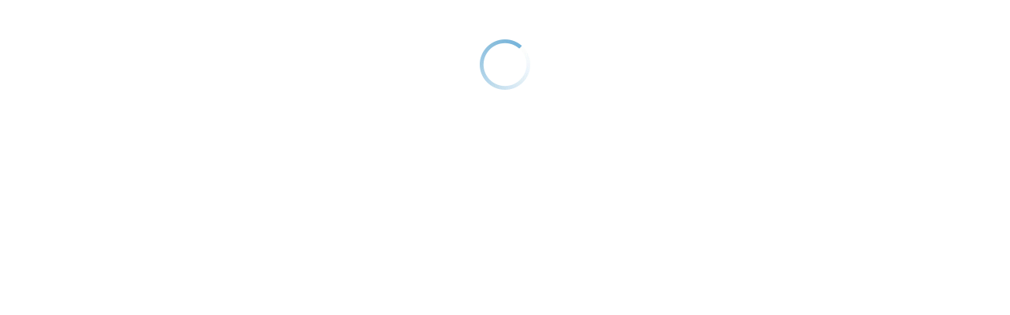

--- FILE ---
content_type: text/html; charset=utf-8
request_url: https://www.shoppersdrugmart.ca/Shop/Categories/Beauty/Makeup/Eyes/Eyeliner/Always-Sharp-Waterproof-Kohl-Liner/p/LW07?variantCode=607710030435
body_size: 2821
content:
<!DOCTYPE html><html lang="en"><head><meta charSet="utf-8"/><meta name="viewport" content="width=device-width"/><meta name="next-head-count" content="2"/><meta name="apple-itunes-app" content="app-id=1460588916"/><link rel="preload" as="script" href="https://www.shoppersdrugmart.ca/static/fff84ad7f4ab1d7cc6021c68751e819bbf8fa42c223214"/><link rel="preload" href="/_next/static/css/cdabad77644e29c5.css" as="style"/><link rel="stylesheet" href="/_next/static/css/cdabad77644e29c5.css" data-n-g=""/><link rel="preload" href="/_next/static/css/b440c1c7168a5eb9.css" as="style"/><link rel="stylesheet" href="/_next/static/css/b440c1c7168a5eb9.css" data-n-p=""/><noscript data-n-css=""></noscript><script type="text/javascript" src="https://www.shoppersdrugmart.ca/static/fff84ad7f4ab1d7cc6021c68751e819bbf8fa42c223214"  ></script><script defer="" nomodule="" src="/_next/static/chunks/polyfills-42372ed130431b0a.js"></script><script src="//asset.fwcdn3.com/js/fwn.js" defer="" data-nscript="beforeInteractive"></script><script src="/_next/static/chunks/webpack-3c83ad5e7a139112.js" defer=""></script><script src="/_next/static/chunks/main-e1fb14e65517a1e1.js" defer=""></script><script src="/_next/static/chunks/pages/_app-74bb96c957bd239d.js" defer=""></script><script src="/_next/static/chunks/2994-cfad230b74a8cfbf.js" defer=""></script><script src="/_next/static/chunks/7920-a987233103f8f2aa.js" defer=""></script><script src="/_next/static/chunks/pages/%5B...slug%5D-42c9037e3813f28c.js" defer=""></script><script src="/_next/static/hpged7TTvxJrNLeo_a92p/_buildManifest.js" defer=""></script><script src="/_next/static/hpged7TTvxJrNLeo_a92p/_ssgManifest.js" defer=""></script></head><body id="body"><noscript><iframe src="https://www.googletagmanager.com/ns.html?id=GTM-TCJKP3F" height="0" width="0" style="display:none;visibility:hidden"></iframe></noscript><div id="sdm-mobile-app-banner"></div><div id="__next"><img src="https://assets.beauty.shoppersdrugmart.ca/bb-prod-marketing-image/site-media/spinner.gif" width="64" height="64" alt="Spinner loading" class="spinner_loader__2r1Cs"/></div><script id="__NEXT_DATA__" type="application/json">{"props":{"pageProps":{"viewDefinition":{"badges":[{"name":"Luxury","uid":"isLuxury"}],"baseOptimumPoints":495,"bonusOptimumPoints":0,"bonusOptimumPointsText":"","bopisIneligible":false,"brandCode":"SMASHBOX","brandName":"Smashbox","brandUrl":"/shop/smashbox/c/SMASHBOX","code":"SDM_607710030435","description":"Ditch your sharpener! This kohl  waterproof eye liner pencil maintains its perfect tip by automatically self-sharpening every time you twist open the cap. The long-wear, hyper-pigmented pencil performs like a liquid liner by gliding on a precise line that makes your eyes pop–even on the waterline and inner rim!","howToApply":"To sharpen, simply twist the cap closed. If you hear a click, stop twisting.  \n-Line the inner rim of the eye for major definition. \n-Let set to maximize wear time.\n\nStudio Tip: This time-saving liner can also be used as a playful shadow. Just build up product on lid and blend out with a powder shadow. \n\nUse it with:\n1. 24 Hour Shadow Primer\n2. Super Fan Mascara\n3. Photo Finish Lash Primer","images":[{"format":"size100","galleryIndex":1,"imageType":"GALLERY","url":"https://digital.loblaws.ca/SDM/SDM_607710030435/en/1/607710030435_enfr_01_120.jpeg"},{"format":"size130","galleryIndex":1,"imageType":"GALLERY","url":"https://digital.loblaws.ca/SDM/SDM_607710030435/en/1/607710030435_enfr_01_120.jpeg"},{"format":"size200","galleryIndex":1,"imageType":"GALLERY","url":"https://digital.loblaws.ca/SDM/SDM_607710030435/en/1/607710030435_enfr_01_250.jpeg"},{"format":"size260","galleryIndex":1,"imageType":"GALLERY","url":"https://digital.loblaws.ca/SDM/SDM_607710030435/en/1/607710030435_enfr_01_250.jpeg"},{"format":"size400","galleryIndex":1,"imageType":"GALLERY","url":"https://digital.loblaws.ca/SDM/SDM_607710030435/en/1/607710030435_enfr_01_400.jpeg"},{"format":"size800","galleryIndex":1,"imageType":"GALLERY","url":"https://digital.loblaws.ca/SDM/SDM_607710030435/en/1/607710030435_enfr_01_800.jpeg"},{"format":"size1600","galleryIndex":1,"imageType":"GALLERY","url":"https://digital.loblaws.ca/SDM/SDM_607710030435/en/1/607710030435_enfr_01_1200.jpeg"},{"format":"size100","galleryIndex":2,"imageType":"GALLERY","url":"https://digital.loblaws.ca/SDM/SDM_607710030435/en/2/607710030435_enfr_02_120.jpeg"},{"format":"size130","galleryIndex":2,"imageType":"GALLERY","url":"https://digital.loblaws.ca/SDM/SDM_607710030435/en/2/607710030435_enfr_02_120.jpeg"},{"format":"size200","galleryIndex":2,"imageType":"GALLERY","url":"https://digital.loblaws.ca/SDM/SDM_607710030435/en/2/607710030435_enfr_02_250.jpeg"},{"format":"size260","galleryIndex":2,"imageType":"GALLERY","url":"https://digital.loblaws.ca/SDM/SDM_607710030435/en/2/607710030435_enfr_02_250.jpeg"},{"format":"size400","galleryIndex":2,"imageType":"GALLERY","url":"https://digital.loblaws.ca/SDM/SDM_607710030435/en/2/607710030435_enfr_02_400.jpeg"},{"format":"size800","galleryIndex":2,"imageType":"GALLERY","url":"https://digital.loblaws.ca/SDM/SDM_607710030435/en/2/607710030435_enfr_02_800.jpeg"},{"format":"size1600","galleryIndex":2,"imageType":"GALLERY","url":"https://digital.loblaws.ca/SDM/SDM_607710030435/en/2/607710030435_enfr_02_1200.jpeg"},{"format":"size100","galleryIndex":3,"imageType":"GALLERY","url":"https://digital.loblaws.ca/SDM/SDM_607710030435/en/3/607710030435_enfr_03_120.jpeg"},{"format":"size130","galleryIndex":3,"imageType":"GALLERY","url":"https://digital.loblaws.ca/SDM/SDM_607710030435/en/3/607710030435_enfr_03_120.jpeg"},{"format":"size200","galleryIndex":3,"imageType":"GALLERY","url":"https://digital.loblaws.ca/SDM/SDM_607710030435/en/3/607710030435_enfr_03_250.jpeg"},{"format":"size260","galleryIndex":3,"imageType":"GALLERY","url":"https://digital.loblaws.ca/SDM/SDM_607710030435/en/3/607710030435_enfr_03_250.jpeg"},{"format":"size400","galleryIndex":3,"imageType":"GALLERY","url":"https://digital.loblaws.ca/SDM/SDM_607710030435/en/3/607710030435_enfr_03_400.jpeg"},{"format":"size800","galleryIndex":3,"imageType":"GALLERY","url":"https://digital.loblaws.ca/SDM/SDM_607710030435/en/3/607710030435_enfr_03_800.jpeg"},{"format":"size1600","galleryIndex":3,"imageType":"GALLERY","url":"https://digital.loblaws.ca/SDM/SDM_607710030435/en/3/607710030435_enfr_03_1200.jpeg"},{"format":"size100","galleryIndex":4,"imageType":"GALLERY","url":"https://digital.loblaws.ca/SDM/SDM_607710030435/en/4/607710030435_enfr_04_120.jpeg"},{"format":"size130","galleryIndex":4,"imageType":"GALLERY","url":"https://digital.loblaws.ca/SDM/SDM_607710030435/en/4/607710030435_enfr_04_120.jpeg"},{"format":"size200","galleryIndex":4,"imageType":"GALLERY","url":"https://digital.loblaws.ca/SDM/SDM_607710030435/en/4/607710030435_enfr_04_250.jpeg"},{"format":"size260","galleryIndex":4,"imageType":"GALLERY","url":"https://digital.loblaws.ca/SDM/SDM_607710030435/en/4/607710030435_enfr_04_250.jpeg"},{"format":"size400","galleryIndex":4,"imageType":"GALLERY","url":"https://digital.loblaws.ca/SDM/SDM_607710030435/en/4/607710030435_enfr_04_400.jpeg"},{"format":"size800","galleryIndex":4,"imageType":"GALLERY","url":"https://digital.loblaws.ca/SDM/SDM_607710030435/en/4/607710030435_enfr_04_800.jpeg"},{"format":"size1600","galleryIndex":4,"imageType":"GALLERY","url":"https://digital.loblaws.ca/SDM/SDM_607710030435/en/4/607710030435_enfr_04_1200.jpeg"},{"format":"size100","galleryIndex":5,"imageType":"GALLERY","url":"https://digital.loblaws.ca/SDM/SDM_607710030435/en/5/607710030435_enfr_05_120.jpeg"},{"format":"size130","galleryIndex":5,"imageType":"GALLERY","url":"https://digital.loblaws.ca/SDM/SDM_607710030435/en/5/607710030435_enfr_05_120.jpeg"},{"format":"size200","galleryIndex":5,"imageType":"GALLERY","url":"https://digital.loblaws.ca/SDM/SDM_607710030435/en/5/607710030435_enfr_05_250.jpeg"},{"format":"size260","galleryIndex":5,"imageType":"GALLERY","url":"https://digital.loblaws.ca/SDM/SDM_607710030435/en/5/607710030435_enfr_05_250.jpeg"},{"format":"size400","galleryIndex":5,"imageType":"GALLERY","url":"https://digital.loblaws.ca/SDM/SDM_607710030435/en/5/607710030435_enfr_05_400.jpeg"},{"format":"size800","galleryIndex":5,"imageType":"GALLERY","url":"https://digital.loblaws.ca/SDM/SDM_607710030435/en/5/607710030435_enfr_05_800.jpeg"},{"format":"size1600","galleryIndex":5,"imageType":"GALLERY","url":"https://digital.loblaws.ca/SDM/SDM_607710030435/en/5/607710030435_enfr_05_1200.jpeg"},{"format":"size100","galleryIndex":6,"imageType":"GALLERY","url":"https://digital.loblaws.ca/SDM/SDM_607710030435/en/6/607710030435_enfr_06_120.jpeg"},{"format":"size130","galleryIndex":6,"imageType":"GALLERY","url":"https://digital.loblaws.ca/SDM/SDM_607710030435/en/6/607710030435_enfr_06_120.jpeg"},{"format":"size200","galleryIndex":6,"imageType":"GALLERY","url":"https://digital.loblaws.ca/SDM/SDM_607710030435/en/6/607710030435_enfr_06_250.jpeg"},{"format":"size260","galleryIndex":6,"imageType":"GALLERY","url":"https://digital.loblaws.ca/SDM/SDM_607710030435/en/6/607710030435_enfr_06_250.jpeg"},{"format":"size400","galleryIndex":6,"imageType":"GALLERY","url":"https://digital.loblaws.ca/SDM/SDM_607710030435/en/6/607710030435_enfr_06_400.jpeg"},{"format":"size800","galleryIndex":6,"imageType":"GALLERY","url":"https://digital.loblaws.ca/SDM/SDM_607710030435/en/6/607710030435_enfr_06_800.jpeg"},{"format":"size1600","galleryIndex":6,"imageType":"GALLERY","url":"https://digital.loblaws.ca/SDM/SDM_607710030435/en/6/607710030435_enfr_06_1200.jpeg"}],"isDermSkincare":false,"isFavouriteProduct":false,"isLuxury":true,"isOutOfStock":false,"isScheduleThree":false,"isThoughtfulChoices":false,"maxAddToCartQuantity":6,"modifaceEnabled":false,"multiBadges":[{"name":"Luxury","uid":"isLuxury"}],"name":"Always Sharp Waterproof Kohl Liner","optimumPromotions":[],"potentialPromotions":[],"price":{"currencyIso":"CAD","endDate":"2099-12-31T23:59:59Z","formattedValue":"$33","value":33},"taxInfo":"Plus tax","productType":"LUXURY","purchasable":true,"sample":false,"size":"0.28","stock":{"stockLevel":16},"url":"/smashbox-always-sharp-waterproof-kohl-liner/p/LW07?variantCode=607710030435","isOnSale":false,"infoCards":[{"image":{},"headlineTextColor":"#1A1F3C","headline":"3 free samples","subHeadline":"Choose 3 free samples at checkout for Luxury Beauty purchase.","callToAction":{},"isLoyalty":false}],"showBackInStock":true},"_sentryTraceData":"a8f7c437466d47f19df67231c8bf6938-afb4a72755aaecba-1","_sentryBaggage":"sentry-environment=production,sentry-release=hpged7TTvxJrNLeo_a92p,sentry-public_key=c741e9411fb3d494d759421cb600ae21,sentry-trace_id=a8f7c437466d47f19df67231c8bf6938,sentry-sample_rate=1,sentry-transaction=%2F%5B...slug%5D,sentry-sampled=true"},"__N_SSP":true},"page":"/[...slug]","query":{"variantCode":"607710030435","slug":["Shop","Categories","Beauty","Makeup","Eyes","Eyeliner","Always-Sharp-Waterproof-Kohl-Liner","p","LW07"]},"buildId":"hpged7TTvxJrNLeo_a92p","isFallback":false,"isExperimentalCompile":false,"gssp":true,"locale":"en","locales":["en","fr"],"defaultLocale":"en","scriptLoader":[{"id":"kameleoon-anti-flicker","strategy":"afterInteractive","defer":true,"type":"text/javascript","src":"https://storage.googleapis.com/bb-react-frontend/static/kameleoon-anti-flicker.js"},{"id":"kameleeon","strategy":"afterInteractive","src":"//iw31avyafw.kameleoon.eu/kameleoon.js","defer":true}]}</script><script type="text/javascript"  src="/2akenRcdAoGUEwDU3Ot-/DiwibL5a1bObEL/A19V/eztzSHh7/QTM"></script></body></html>

--- FILE ---
content_type: application/javascript
request_url: https://www.shoppersdrugmart.ca/2akenRcdAoGUEwDU3Ot-/DiwibL5a1bObEL/A19V/eztzSHh7/QTM
body_size: 170336
content:
(function(){if(typeof Array.prototype.entries!=='function'){Object.defineProperty(Array.prototype,'entries',{value:function(){var index=0;const array=this;return {next:function(){if(index<array.length){return {value:[index,array[index++]],done:false};}else{return {done:true};}},[Symbol.iterator]:function(){return this;}};},writable:true,configurable:true});}}());(function(){Q1();sIx();xRx();var XB=function(qU,Hm){return qU in Hm;};var EB=function(){n4=["\x6c\x65\x6e\x67\x74\x68","\x41\x72\x72\x61\x79","\x63\x6f\x6e\x73\x74\x72\x75\x63\x74\x6f\x72","\x6e\x75\x6d\x62\x65\x72"];};var p4=function(Ml,lT){return Ml/lT;};var Zn=function(RU,EI){return RU[EK[U4]](EI);};var vn=function(HN){if(HN==null)return -1;try{var Xl=0;for(var IK=0;IK<HN["length"];IK++){var f4=HN["charCodeAt"](IK);if(f4<128){Xl=Xl+f4;}}return Xl;}catch(cB){return -2;}};var LU=function(mU,rz){return mU>=rz;};var hU=function(qN,ZT){return qN-ZT;};var sX=function(Mk,bt){return Mk<=bt;};var nB=function Wk(nz,Fm){'use strict';var WT=Wk;switch(nz){case vA:{var UU=Fm[SV];P4.push(Lc);var JB=UU[JI(typeof RT()[Ht(k6)],'undefined')?RT()[Ht(U4)](SN,NN,mI):RT()[Ht(CU)].apply(null,[hm,Hz,Cn])](function(xk){return Wk.apply(this,[HY,arguments]);});var Ol;return Ol=JB[JI(typeof hz()[Jm(v4)],Ut([],[][[]]))?hz()[Jm(Xk)](Kk,xN,Gn,hK,b6,kT):hz()[Jm(Cz)](ql(ET),hl,AX,fD,r4,NN)](RT()[Ht(ct)].call(null,TU,HB,Tc)),P4.pop(),Ol;}break;case NV:{P4.push(Uz);Q2[lK()[zX(ds)].call(null,Mr,BI)](function(){return Wk.apply(this,[SV,arguments]);},tB[FT]);P4.pop();}break;case w:{P4.push(nc);var Jc=Q2[qI()[TT(TK)](Ln,HB,Qs,zz)][qI()[TT(nU)](WU,BI,Gn,fU)]?ET:Cz;var l4=Q2[qI()[TT(TK)](Ln,ql(ql([])),dK,zz)][qI()[TT(OU)](sn,ct,RI,bk)]?ET:Cz;var ls=Q2[qI()[TT(TK)].apply(null,[Ln,MG,Sl,zz])][XT()[PU(Hz)].apply(null,[Xk,wK,JN,zc])]?ET:tB[jU];var Yr=Q2[JI(typeof qI()[TT(Z6)],Ut([],[][[]]))?qI()[TT(hl)](nm,ql({}),RB,bs):qI()[TT(TK)](Ln,ql([]),RB,zz)][RT()[Ht(cT)](WU,kt,m6)]?ET:tB[jU];var x4=Q2[qI()[TT(TK)](Ln,Z6,ql(ql({})),zz)][lK()[zX(vt)].call(null,rT,gI)]?ET:Cz;var GT=Q2[qI()[TT(TK)](Ln,zI,ht,zz)][RT()[Ht(E4)](SD,ql(ql({})),A6)]?ET:Cz;var Pl=Q2[qI()[TT(TK)](Ln,VI,QT,zz)][RT()[Ht(Vl)].apply(null,[zs,jU,K6])]?ET:Cz;var hX=Q2[qI()[TT(TK)](Ln,ST,ql(ET),zz)][RT()[Ht(KU)](Nr,ql(ql({})),Or)]?ET:Cz;var GQ=Q2[qI()[TT(TK)].apply(null,[Ln,NN,MH,zz])][lK()[zX(ld)].call(null,hI,vO)]?ET:Cz;var zM=Q2[XT()[PU(Cq)](cb,Hq,MG,R7)][qI()[TT(cb)].apply(null,[qz,Xd,kt,LF])].bind?tB[U4]:Cz;var f0=Q2[qI()[TT(TK)](Ln,Hv,ql({}),zz)][XT()[PU(K7)](QS,kO,mC,EO)]?ET:Cz;var dF=Q2[qI()[TT(TK)].call(null,Ln,BI,Pp,zz)][lK()[zX(sC)](xC,GM)]?tB[U4]:Cz;var PM;var kF;try{var bM=P4.length;var U9=ql({});PM=Q2[FO(typeof qI()[TT(Fb)],Ut([],[][[]]))?qI()[TT(TK)](Ln,ql(ql(ET)),ql(ET),zz):qI()[TT(hl)].apply(null,[CF,ST,Tq,U4])][FO(typeof RT()[Ht(UZ)],'undefined')?RT()[Ht(OU)](Lv,WQ,sg):RT()[Ht(U4)](hd,RH,Qg)]?ET:Cz;}catch(qM){P4.splice(hU(bM,ET),Infinity,nc);PM=Cz;}try{var AO=P4.length;var l0=ql({});kF=Q2[qI()[TT(TK)].call(null,Ln,k0,kt,zz)][RT()[Ht(Mb)](Qg,Qw,sQ)]?tB[U4]:Cz;}catch(Bq){P4.splice(hU(AO,ET),Infinity,nc);kF=Cz;}var tv;return P4.pop(),tv=Ut(Ut(Ut(Ut(Ut(Ut(Ut(Ut(Ut(Ut(Ut(Ut(Ut(Jc,nQ(l4,ET)),nQ(ls,bw)),nQ(Yr,U4)),nQ(x4,hl)),nQ(GT,pM)),nQ(Pl,QS)),nQ(hX,HB)),nQ(PM,cb)),nQ(kF,Vd)),nQ(GQ,Kb)),nQ(zM,Gn)),nQ(f0,tB[ht])),nQ(dF,Ow)),tv;}break;case Lx:{P4.push(EM);try{var L0=P4.length;var qF=ql(ql(SV));var n7=Ut(Ut(Ut(Ut(Ut(Ut(Ut(Ut(Ut(Ut(Ut(Ut(Ut(Ut(Ut(Ut(Ut(Ut(Ut(Ut(Ut(Ut(Ut(Ut(Q2[lK()[zX(dK)].call(null,V0,Ad)](Q2[lK()[zX(l7)](Hn,PO)][qI()[TT(vZ)].call(null,UK,Hz,ct,JC)]),nQ(Q2[JI(typeof lK()[zX(L7)],Ut([],[][[]]))?lK()[zX(Vd)](tC,Lc):lK()[zX(dK)].apply(null,[V0,Ad])](Q2[lK()[zX(l7)](Hn,PO)][qI()[TT(fF)](hm,Tv,FT,xv)]),ET)),nQ(Q2[FO(typeof lK()[zX(VQ)],Ut('',[][[]]))?lK()[zX(dK)](V0,Ad):lK()[zX(Vd)].apply(null,[lH,bq])](Q2[lK()[zX(l7)](Hn,PO)][qI()[TT(bp)](Rr,RC,K7,K7)]),bw)),nQ(Q2[lK()[zX(dK)](V0,Ad)](Q2[JI(typeof lK()[zX(gI)],'undefined')?lK()[zX(Vd)](sO,QZ):lK()[zX(l7)].call(null,Hn,PO)][JI(typeof lK()[zX(FT)],Ut([],[][[]]))?lK()[zX(Vd)](zg,EX):lK()[zX(FH)](Uc,kv)]),U4)),nQ(Q2[lK()[zX(dK)](V0,Ad)](Q2[RT()[Ht(Ow)].call(null,XS,ql(ET),sw)][lK()[zX(Mb)].apply(null,[CK,MZ])]),hl)),nQ(Q2[FO(typeof lK()[zX(Tv)],Ut('',[][[]]))?lK()[zX(dK)].apply(null,[V0,Ad]):lK()[zX(Vd)](YQ,T0)](Q2[lK()[zX(l7)](Hn,PO)][RT()[Ht(GZ)].call(null,Ub,tp,FT)]),pM)),nQ(Q2[lK()[zX(dK)](V0,Ad)](Q2[lK()[zX(l7)](Hn,PO)][JI(typeof qI()[TT(gI)],'undefined')?qI()[TT(hl)](rM,RB,SO,TM):qI()[TT(pX)](Cm,QS,Fb,n0)]),QS)),nQ(Q2[lK()[zX(dK)](V0,Ad)](Q2[lK()[zX(l7)](Hn,PO)][hz()[Jm(SO)](Sl,Gg,ql({}),Qp,bs,dK)]),HB)),nQ(Q2[lK()[zX(dK)](V0,Ad)](Q2[lK()[zX(l7)](Hn,PO)][lK()[zX(k9)](UI,Mp)]),cb)),nQ(Q2[lK()[zX(dK)](V0,Ad)](Q2[lK()[zX(l7)].apply(null,[Hn,PO])][FO(typeof qI()[TT(gI)],Ut([],[][[]]))?qI()[TT(CF)].call(null,cl,Zb,QT,FS):qI()[TT(hl)](S9,Op,Pp,HS)]),Vd)),nQ(Q2[lK()[zX(dK)].apply(null,[V0,Ad])](Q2[lK()[zX(l7)].call(null,Hn,PO)][FO(typeof qI()[TT(CF)],Ut([],[][[]]))?qI()[TT(cw)].call(null,mw,N7,Ov,SO):qI()[TT(hl)].call(null,lw,bS,Av,Q9)]),Kb)),nQ(Q2[JI(typeof lK()[zX(PH)],Ut('',[][[]]))?lK()[zX(Vd)].call(null,Vq,gC):lK()[zX(dK)](V0,Ad)](Q2[lK()[zX(l7)](Hn,PO)][FO(typeof RT()[Ht(vQ)],Ut([],[][[]]))?RT()[Ht(PH)](Rk,ST,OU):RT()[Ht(U4)](gZ,gw,Yq)]),Gn)),nQ(Q2[lK()[zX(dK)].call(null,V0,Ad)](Q2[lK()[zX(l7)](Hn,PO)][qI()[TT(AS)](rk,ql([]),hl,rC)]),TK)),nQ(Q2[lK()[zX(dK)](V0,Ad)](Q2[lK()[zX(l7)](Hn,PO)][JI(typeof qI()[TT(Y7)],Ut([],[][[]]))?qI()[TT(hl)](Od,HB,Lg,vQ):qI()[TT(vd)].apply(null,[tr,N7,nb,Ab])]),Ow)),nQ(Q2[lK()[zX(dK)](V0,Ad)](Q2[JI(typeof lK()[zX(Xb)],Ut('',[][[]]))?lK()[zX(Vd)](RF,Jg):lK()[zX(l7)](Hn,PO)][lK()[zX(wd)](OT,Op)]),tB[RC])),nQ(Q2[lK()[zX(dK)].call(null,V0,Ad)](Q2[lK()[zX(l7)](Hn,PO)][lK()[zX(Ad)](Qr,UM)]),Pp)),nQ(Q2[JI(typeof lK()[zX(Qs)],Ut('',[][[]]))?lK()[zX(Vd)](SZ,M9):lK()[zX(dK)].apply(null,[V0,Ad])](Q2[FO(typeof lK()[zX(KQ)],Ut('',[][[]]))?lK()[zX(l7)].call(null,Hn,PO):lK()[zX(Vd)].apply(null,[kb,TF])][lK()[zX(Tc)].apply(null,[gM,DO])]),tB[Hz])),nQ(Q2[lK()[zX(dK)].call(null,V0,Ad)](Q2[FO(typeof lK()[zX(Rb)],Ut('',[][[]]))?lK()[zX(l7)].call(null,Hn,PO):lK()[zX(Vd)].apply(null,[bC,dQ])][JI(typeof qI()[TT(Op)],'undefined')?qI()[TT(hl)](X9,Xk,Fb,GH):qI()[TT(qv)].call(null,JT,Qw,gF,ZH)]),Op)),nQ(Q2[lK()[zX(dK)](V0,Ad)](Q2[lK()[zX(l7)].call(null,Hn,PO)][qI()[TT(VZ)].call(null,tt,ql([]),Kb,gw)]),PO)),nQ(Q2[lK()[zX(dK)](V0,Ad)](Q2[lK()[zX(l7)](Hn,PO)][RT()[Ht(RF)](V6,gI,UZ)]),Gg)),nQ(Q2[JI(typeof lK()[zX(MG)],'undefined')?lK()[zX(Vd)](xS,PS):lK()[zX(dK)](V0,Ad)](Q2[FO(typeof lK()[zX(jg)],'undefined')?lK()[zX(l7)](Hn,PO):lK()[zX(Vd)](Q0,DS)][JI(typeof qI()[TT(DS)],'undefined')?qI()[TT(hl)].call(null,cC,mC,Kk,vv):qI()[TT(E0)](lp,vO,Qs,AS)]),Av)),nQ(Q2[lK()[zX(dK)](V0,Ad)](Q2[lK()[zX(l7)](Hn,PO)][JI(typeof Uw()[CQ(jU)],'undefined')?Uw()[CQ(hl)](bQ,bO,Av,np,q0):Uw()[CQ(RC)](Op,ql([]),rZ,RI,LM)]),SO)),nQ(Q2[lK()[zX(dK)].call(null,V0,Ad)](Q2[lK()[zX(l7)].apply(null,[Hn,PO])][JI(typeof lK()[zX(FC)],'undefined')?lK()[zX(Vd)].apply(null,[JS,tQ]):lK()[zX(D7)](gt,hS)]),jU)),nQ(Q2[JI(typeof lK()[zX(vQ)],Ut([],[][[]]))?lK()[zX(Vd)](Vq,HX):lK()[zX(dK)].apply(null,[V0,Ad])](Q2[FO(typeof XT()[PU(Gn)],'undefined')?XT()[PU(Cz)](QS,xQ,WQ,SC):XT()[PU(TK)](fH,gH,bk,t7)][RT()[Ht(TK)](sn,ql([]),Xv)]),m6)),nQ(Q2[lK()[zX(dK)].call(null,V0,Ad)](Q2[RT()[Ht(Ow)](XS,ql(ql({})),sw)][RT()[Ht(cZ)].call(null,FK,QS,Nb)]),tB[K7]));var LH;return P4.pop(),LH=n7,LH;}catch(pv){P4.splice(hU(L0,ET),Infinity,EM);var pp;return P4.pop(),pp=Cz,pp;}P4.pop();}break;case HY:{var xk=Fm[SV];P4.push(Bg);var Gw;return Gw=Q2[lK()[zX(Ow)].apply(null,[OQ,XC])][RT()[Ht(FC)](dB,K7,B7)](xk)[RT()[Ht(CU)](Bb,TK,Cn)](function(IH){return xk[IH];})[Cz],P4.pop(),Gw;}break;case kA:{var pb;var Rv;var jv;P4.push(nq);for(pb=Cz;Ng(pb,Fm[FO(typeof RT()[Ht(Zd)],Ut([],[][[]]))?RT()[Ht(Cz)](tZ,m6,NO):RT()[Ht(U4)](GO,RF,PZ)]);pb+=ET){jv=Fm[pb];}Rv=jv[JI(typeof lK()[zX(SZ)],'undefined')?lK()[zX(Vd)].call(null,g9,xM):lK()[zX(kp)].call(null,fB,lv)]();if(Q2[qI()[TT(TK)].call(null,Kg,ST,HB,zz)].bmak[lK()[zX(SN)].call(null,B9,mQ)][Rv]){Q2[qI()[TT(TK)](Kg,v4,tw,zz)].bmak[JI(typeof lK()[zX(j7)],Ut('',[][[]]))?lK()[zX(Vd)](Vp,Yb):lK()[zX(SN)](B9,mQ)][Rv].apply(Q2[FO(typeof qI()[TT(k6)],'undefined')?qI()[TT(TK)](Kg,ET,K7,zz):qI()[TT(hl)](Jq,QT,ql(ql(Cz)),tM)].bmak[lK()[zX(SN)](B9,mQ)],jv);}P4.pop();}break;case n8:{var fM=Fm[SV];var fO=Fm[N3];P4.push(Dv);if(Pg(fO,null)||DZ(fO,fM[RT()[Ht(Cz)].apply(null,[HX,cb,NO])]))fO=fM[RT()[Ht(Cz)](HX,AX,NO)];for(var AQ=tB[jU],gQ=new (Q2[JI(typeof RT()[Ht(cb)],'undefined')?RT()[Ht(U4)].apply(null,[kO,ql({}),FC]):RT()[Ht(Pp)](Hs,Tq,lZ)])(fO);Ng(AQ,fO);AQ++)gQ[AQ]=fM[AQ];var dd;return P4.pop(),dd=gQ,dd;}break;case Zf:{var Eg=Fm[SV];P4.push(IC);var MX=RT()[Ht(Kb)](lc,ST,AS);var BQ=JI(typeof qI()[TT(JQ)],Ut([],[][[]]))?qI()[TT(hl)](mS,QT,rZ,Qs):qI()[TT(vp)].call(null,NB,NO,ql(ql([])),HB);var Gq=D8[qI()[TT(gF)].call(null,NX,pM,Gn,G9)]();var HF=Eg[TZ()[hF(G9)](m6,Mg,Gn,Pd)]();while(Ng(Gq,HF[RT()[Ht(Cz)](qH,RB,NO)])){if(LU(BQ[qI()[TT(r0)](nv,ql(ql(ET)),Qw,Fb)](HF[qI()[TT(HB)](Nc,kT,ql(ql({})),kt)](Gq)),D8[qI()[TT(gF)](NX,wb,Qw,G9)]())||LU(BQ[qI()[TT(r0)].apply(null,[nv,bO,Gd,Fb])](HF[qI()[TT(HB)](Nc,SO,hl,kt)](Ut(Gq,ET))),Cz)){MX+=tB[U4];}else{MX+=Cz;}Gq=Ut(Gq,bw);}var Xw;return P4.pop(),Xw=MX,Xw;}break;case F2:{var Vg=Fm[SV];P4.push(Iw);if(Q2[RT()[Ht(Pp)].call(null,Tw,VI,lZ)][JI(typeof RT()[Ht(kv)],Ut('',[][[]]))?RT()[Ht(U4)](cH,Xv,xN):RT()[Ht(wq)](Fl,ql(ql({})),fq)](Vg)){var YC;return P4.pop(),YC=Vg,YC;}P4.pop();}break;case SV:{var SS=JH;P4.push(Fg);var BC=FO(typeof RT()[Ht(Ep)],Ut([],[][[]]))?RT()[Ht(Kb)].apply(null,[O6,RF,AS]):RT()[Ht(U4)](RM,JN,pg);for(var hq=Cz;Ng(hq,SS);hq++){BC+=RT()[Ht(Zb)].call(null,hB,k0,L7);SS++;}P4.pop();}break;case U8:{var dZ=Fm[SV];var MO=Fm[N3];P4.push(E4);var fd=Pg(null,dZ)?null:fg(TZ()[hF(Cz)].apply(null,[MG,z7,Vd,nM]),typeof Q2[qI()[TT(X0)](Bl,U4,Cq,s7)])&&dZ[Q2[qI()[TT(X0)](Bl,QS,ql(ql(Cz)),s7)][JI(typeof qI()[TT(Fb)],'undefined')?qI()[TT(hl)](qb,Vd,ql(ql([])),Sd):qI()[TT(Ep)](Xg,ct,SO,PO)]]||dZ[lK()[zX(Qs)](XZ,fU)];if(fg(null,fd)){var P7,Zp,VS,nS,ZO=[],NH=ql(Cz),pO=ql(ET);try{var GS=P4.length;var zH=ql(N3);if(VS=(fd=fd.call(dZ))[JI(typeof lK()[zX(Cd)],Ut([],[][[]]))?lK()[zX(Vd)](P9,Og):lK()[zX(KQ)](Iq,rp)],JI(Cz,MO)){if(FO(Q2[lK()[zX(Ow)](LC,XC)](fd),fd)){zH=ql(ql({}));return;}NH=ql(ET);}else for(;ql(NH=(P7=VS.call(fd))[hz()[Jm(cb)].apply(null,[ql(ql([])),hl,cb,kp,Sv,gZ])])&&(ZO[RT()[Ht(pM)](VO,X0,Gb)](P7[JI(typeof RT()[Ht(Yb)],Ut([],[][[]]))?RT()[Ht(U4)](wX,v4,Yb):RT()[Ht(jU)](wI,cb,r0)]),FO(ZO[RT()[Ht(Cz)].apply(null,[xZ,Xv,NO])],MO));NH=ql(Cz));}catch(AC){P4.splice(hU(GS,ET),Infinity,E4);pO=ql(D8[qI()[TT(gF)](X6,ql(ET),ql(ET),G9)]()),Zp=AC;}finally{P4.splice(hU(GS,ET),Infinity,E4);try{var tq=P4.length;var qS=ql({});if(ql(NH)&&fg(null,fd[qI()[TT(gw)](bv,RI,bw,O9)])&&(nS=fd[qI()[TT(gw)].call(null,bv,X0,bk,O9)](),FO(Q2[lK()[zX(Ow)](LC,XC)](nS),nS))){qS=ql(ql([]));return;}}finally{P4.splice(hU(tq,ET),Infinity,E4);if(qS){P4.pop();}if(pO)throw Zp;}if(zH){P4.pop();}}var fS;return P4.pop(),fS=ZO,fS;}P4.pop();}break;}};var wZ=function(Dd){var XM=['text','search','url','email','tel','number'];Dd=Dd["toLowerCase"]();if(XM["indexOf"](Dd)!==-1)return 0;else if(Dd==='password')return 1;else return 2;};var wg=function(){return Q2["Math"]["floor"](Q2["Math"]["random"]()*100000+10000);};var JF=function(){if(Q2["Date"]["now"]&&typeof Q2["Date"]["now"]()==='number'){return Q2["Math"]["round"](Q2["Date"]["now"]()/1000);}else{return Q2["Math"]["round"](+new (Q2["Date"])()/1000);}};var ql=function(Ip){return !Ip;};var WH=function(){return jS.apply(this,[zP,arguments]);};var m0=function(){return Q2["window"]["navigator"]["userAgent"]["replace"](/\\|"/g,'');};var xY,VJ,c6,YL,xt,cf,Y2,U6,CT,gG,z6,fz,zR,EG,q6,Mm,k2,S8,q3,jV,Rm,mG,ZI,Gt,Yl,Gk,I6,DG,Nj,xR,qJ,dz,Tm,Wf,Uc,C2,zY,E,r1,Dk,c1,VT,I4,nl,sY,Yc,mz,xA,Mf,Jj,Nc,pk,Rl,fX,vP,pW,W8,vB,BK,dB,K8,qk,SP,KG,Dn,U,gl,mJ,r6,tm,kx,rK,LN,QJ,QG,rl,kz,H8,AI,Qc,Im,qG,sr,gz,YK,Hc,zW,Ll,SI,ZU,ws,wr,n6,d1,fV,Jz,Yn,JT,TN,tJ,vf,Hr,IN,NX,HY,Hn,kL,qz,sT,pL,F6,bf,Bk,F2,IV,SK,lB,bn,PT,Qt,zf,nx,tW,PJ,Bl,xc,Os,jX,UK,hA,Jl,q4,TV,Vc,Ak,bm,Qm,VB,f3,zl,Zk,gt,rr,Ds,FV,Yx,kN,HU,Bc,bI,lc,lk,nV,LR,rm,wU,I2,VU,bK,C4,Rc,lW,Pr,A4,Js,C3,xT,vk,pf,WN,XN,lV,BY,hs,hk,jk,kl,kr,ps,zx,hr,qX,qx,Sr,W6,Wt,zn,H3,z2,dn,Gs,r8,M2,hP,Ic,dL,rt,vr,pm,xJ,qt,vz,KI,ml,NU,cz,Hj,vR,TR,A3,wA,sL,Ks,XY,Lj,l8,Jk,Nz,OL,kP,Cm,BV,PN,Sk,Of,fB,wT,kD,En,PW,rB,Hl,G4,Fx,El,rs,Wm,JA,xB,Zc,FA,X6,cW,MY,cc,br,wW,E2,t6,PX,rU,nP,Pn,mN,Fn,rI,Mz,Y1,Kr,J4,kW,qn,GG,BN,YJ,dU,qY,T6,kB,cX,xz,rX,GL,Df,Lf,xP,YX,pB,TI,pj,N1,c8,x6,pK,tl,tI,bA,XX,Tn,tA,It,UX,Z8,qf,Uk,cs,zT,kX,SL,Vt,Pm,JG,B6,gk,PV,Rr,D2,Sz,IW,bN,jI,P6,Ln,S6,ZV,kK,Xz,nr,W1,Ym,nn,B3,Jr,ZX,O4,qB,bc,ZB,Hs,mT,Zm,Tt,Rz,AT,SB,GB,Wz,Yt,cI,KK,sK,Wl,Y,Dc,n8,tX,jL,jB,j6,mk,p6,FK,Rk,DX,gm,W4,RP,sB,DP,jn,dN,zK,gT,fD,s4,DV,RN,YB,pr,zN,QI,Br,Tr,Ul,wB,l6,GX,rV,Cf,UN,X4,WU,Pc,pn,YI,Kt,Dl,fr,PP,V4,Y4,lU,xn,S4,NB,Ws,ss,As,lf,Om,II,Lk,jm,LX,WX,f2,S2,Xx,Fk,Pz,On,j3,jl,YN,Nm,In,J3,Fr,N6,st,Ot,LK,j8,Em,V6,fN,wI,gW,lz,kA,sm,hn,Pt,VD,Q6,WK,KW,BR,tN,mK,C8,GI,Lr,Bz,ks,KB,CJ,Mt,UJ,Lt,Jn,nt,Un,rD,XU,g6,NT,cr,St,hB,Vn,HV,pU,GJ,lJ,PA,Wn,ZK,LD,PD,PK,mm,SY,Kn,Rt,gU,Dr,d4,C6,l3,zr,SJ,Wc,OK,qc,pT,pV,WD,dk,Hk,jc,kI,Tk,ZN,Zz,vm,xj,rn,JK,DN,Wr,O,J,lX,Am,gY,v6,Cs,SW,xs,Zt,KX,C1,tn,M6,MK,MT,sU,Ur,hI,nN,cU,s6,xI,mt,Bs,wk,cV,RK,ff,Ac,fs,VX,dl,dx,NK,Ct,BD,D4,IG,tx,Oc,Ns,cm,cN,UT,dG,Bn,J6,fm,IX,DB,bW,DI,DK,Z4,F,pI,Bx,NV,j1,p8,TX,Y6,MN,Us,vs,lr,Ok,qA,jY,wl,I3,XW,MP,DU,MU,fK,df,WG,lt,fl,D6,pz,bJ,KN,bR,nf,wt,c4,mA,lN,Az,rc,Cx,Ms,At,t4,qj,bz,CA,dW,JV,TD,Es,w6,Hx,GU,gJ,Xj,sN,Vk,F4,Sc,Bt,T4,YA,Q3,Ez,rk,z4,G8,U2,Ls,WI,FR,mx,AP,bU,n3,S,FN,TU,gB,qD,Dm,tL,RX,GW,Qx,g1,Vs,mf,ZY,EN,Xr,CD,ms,Zr,hm,Mn,nk,lY,xK,Zs,PB,HR,VN,Fc,Et,UI,dR,BX,x3,FB,p3,CP,N8,kk,zB,xX,OI,JX,XI,Lx,YU,js,bl,mD,GK,mW,hR,TB,Fs,vN,Ps,vx,tY,Zl,QW,jK,Mc,LI,LV,wN,vT,Fj,Gz,g2,F8,b8,MD,Sn,tK,LT,gK,zt,Um,JP,Xn,QK,EY,pt,CK,VK,AA,qW,cK,Z,B4,AU,Qn,Cc,dr,sD,A1,hN,G6,Ef,Yj,AL,DW,GP,LB,ln,sz,L6,Vz,pG,BT,Gc,O2,Jt,Rn,tr,Xc,Ft,Wj,SU,fY,Ej,sl,HK,k8,jr,xx,DT,jz,MB,wc,rA,Kj,zm,P3,Er,O6,hT,n2,v3,E6,pN,Dz,wD,tP,gr,H6,OP,ZR,jT,wn,CB,Uf,Il,Ck,EU,jR,Zf,JW,CI,Yz,E8,Ec,O8,qm,Gl,An,cP,fL,c3,Km,ft,Yf,xr,R3,BJ,sI,ll,Ik,mB,Rf,t3,Ss,Gj,CN,LP,YT,d6,Bm,cn,qs,P8,BU,B,nK,Ox,OB,vK,wJ,Xm,zU,gN,Vm,Kl,Qr,q1,tU,Qz,nT,dT,P,S1,OY,ON,fI,jP,FU,kj,f8,wz,rL,dI,ZW,vI,wf,Pk,Nf,zD,U8,fT,UB,nR,WY,hD,lj,A2,Ir,Iz,Gf,fk,Cr,tt,M1,q8,hG,Vr,AK,AN,Ek,LA,Nl,Ql,I1,OA,XL,dc,rf,V3,cG,Zx,RL,WB,I8,JU,Nk,gf,OT,NI,V,SD,nX,R1,k4,wm,Qk,JD,Pj,R,HI,KR,kU,Dx,QB,j4,zJ,Oj,vl,N4,Dt,w4,Mr,b4,lx,IT,rN,Kc,Oz,ck,Vj,WV,gc,QU,xU,tT,EV,K4,Q4,Is,Rs,Sf,jN,B1,AB,H4,U1,b1,f6,mn,QN,Lz,Gr,FI,m4,xl,Yk,km,AG,r3,BB,kn,VR,Q,IB,gn,xm,VW,Ar,ML,zk,RR,E1,dP,B8,Vx,AV,Cl,V2,bj,qT,LL,jj,M4,pR,Rx,EP,lI,RA,Fl,Fz,g4,Tz,KT,qr,EW,XK,Lm,p2,R4,Xs,vY,Gm,kR,Nt,zs,BG,Nn,Sm,qK,RD,LG,mX,lm,bB,d8,tk,vc,Xt,vU,IU,cl,jt,W2,Al,ID,bT,KD,R6,Tl,AY,MI,mr,nI,Kz,Sj,Ys,L4,MJ,RW,GD,gs,GN,Ts,cD,YP,HT,XV;var d0=function(L9,gd){return L9|gd;};var bZ=function(){return xb.apply(this,[hD,arguments]);};var HH=function(){TO=["ucD\nNGY&_^;Q93*N","-#=78","SCgY","D9Z\t#9\"!D","\x3f)3*OXs\fFC",".)","","BX^\x00\vo\nu","=","UTOHM(","</(\b\x3f\f+}SRBC(NS[.O-&7D#","J_","gR$(]F/tw2\'d","\x3f\fX]V","\v*:\nKEe\nU^\b",">J\r_|3P)1Y R","l","87&_","\"\n<KHO\n","\x3f.5\x00#ZPE\fB","\'\x40,h","^\x0008+IHII","<F\x40","98\t\'XQpTB\rD\v^","\x3f\',","\\5m>;3B9Z/","F",".J*V\r&/\f","DxT","O9<*B V\x3f&;\x07!\'MTT","X=J$\x3f\f\t*NUTH_G&P[Q#3:N)","76","A\bB]BU","\n\x3f*lsc-t","!lUXC","7E)V<","X[\fN|#M)","2\x00+","-6:n;V>%+DYR","(*\x40Rb","^AY\\","99D","ucBSYLM(|\x3f+0H\bK\n)/\n9","2D/","\"f5r\\.M7/^(\x40","j(y","(+DYRS^\b\vI\b;Q>7\x3fO4\x3f4\x3f)","TEFNM","G\f_\\5R8:","<\v8\f:CSNXV_Y9R\"&;E9d$>!G`\tQ\x07m%T\b!1{a\vh+. \nnISD{l!wu\x40","\x3f",".","K)<:D\x3f","iw*\f6%fqn7w`(x-o~\re\b\x3fI.W\n,=\x3f%FQNW\x40\bX\rO^-E5(n\x00[lInVa","o(U\x3f6\nv-<EKSU2NJM(","(78","L\x3fK ","e[>i>3=N","IM4Y7\x3fH\"]","=C,A.>","xn\rN^Z3K) X.A:.!0 I","e\v$","\v!IIMIE\x3fGWM4I","\"\n\"","]V]\x3fr*","Q-<9^,T\n9","=A","XHT","(*h","(\x3f;","eg","\x3f6;","\\!\x3f\x072\x009D","$","CHk5Y)*","/YT","1X:","I) 3X","AXGI","\nF_","(*","D","e\x3fs-{z|","HVE","+O^\x40[^\x3f*=,\v\tZ/9\n9","\"","=\\>\"",">ZPY>R_","#","9-","LHIT4^XM(","f<l","%tSO2I!3,N","9OOOND","","H-","fQ4*","a4b","[\x3f\\\f/)\r:ELO\vScX","(=\x3f%A\x00>.39/F","6J>|$\n\f9+XHY","=^]R\f","co4",">=+E)","xH^3^)1Y&V","89+^NIfa3EVA=U8","J\x00","sS","\\YR","HIBkE","A\v^_","X9R/","t&J\x40;S8=3J>","ucLTE-J\rSZ\nO#\x3f._","\bOP",")\f5","H\v_L\x3fS8;\x3fG>","]","& ","9*CRG","_T\nKzR","YBR\\","_\\T!71^9r\f>3\b3-\'^O","X\x00T\\2X\x3f;-x=V\n)267&","kacr|B{","M8_>","RJ^\fN0NM7","\t8;3",",N*Z\x00$","\'\x3f\n7$+S","\t[_K2n5<*C(\x409","^","3-B~Y\x3fBE*J\v[E)|<;","C!Z_","%(+DYRS^\bm\fTK.T#<","(ENeDY","\x3f6","\r\x3f32\x3f!YHdSP","&\n+","-\f\"","=)","JD/Z%<-","+SCE","+93+XSMST\b","w","F5S)","(#F","FI>v~\x3fS(=,",")OHvNRX","#-\'}{q.^*X*j1P6+<Dy~X07,\n\b}]X\x00cH{\n[g","*\"=M","\rEN\x07d","","","K/O>70_P#*\n","FS\b^\tN","%Y","9\x3f\f8#O","\v_\\/O\"","\"3>","Q\"|\rXG*\'mVN_h(5\fen)e","HIT\fH_","T\x3f7F(\\>n\x3f5\'\\Y","-B]R;HU","FBb^M\"r*","!ZYR","\t%9\v%","F;K%5\x3f_\"A\x3f/(\x3f=CSN\v","\rs%\t\n$ MhA","_OAX^\v[J6X","M ","]CBB\tBSD3I5;](]9","\t_[D.U>+L$]\"+4&\"KHII","O","%!Z","*\f9!^EP","\r2J>G8+.$.\"ONT","8+XHrW]HWM4I7&_","*CE8R ","O+\'3N#G","^\x000\n9+dIMBC)N\vLA9X","47E$\x40\x07","WG/N)","N\r~M,T/7J9R","cB\bnJ\r[",";;0O\"D","*\"\bJ!`8","t\"!*J!_;831\n<","3+DHlJXiUE\x3fI>;=j8G\x00:5\r\"","[6T/7",">KOS","s","v3+_\"U&6","lI\"St","+LZESX\fN-CX\x3f","N|","Y","R#,v,\"CYN\f",";KRI\bR]_UF\fT)%-n#R\r&\x3f","T","D(E","9Y/\r\x3fO\"b%;\r8\t/\nPDk6F\\Dn5\x3f<D!","F]^[\\\x3f{","=\t","3D7r+(%","9;\"OHE","0*79XUGSn%ITL3S+\r","NOI","\r%\x07","{\fI\x40\\\"39N\x3f","_HDZD","RI4Z)","+\"","FC","!NYtWT","TN_F.t(\'[(","uZXUX\fN\veM,\\ \'\x3f_(","IQ4^&;Y,G\x008",":KNT,T","A4^ \':N>","H,G\f\"","5\"FYD+B]EOE","V\\\vY","N8 7E*","*C\x3f\\","","\fBHI.X","N\ri\\5O-5;~=W>\x3f\r","NQA,OC_\rVM\f\\ ","YTA\nBU;Y\v[QH*4;Y","&\n ","NM(\\8=,\v\x3fV\x3f6\nv=\nRO\f\x07P\vXB\x3f^8","A-CX\x3f","^\x3f&","^HHG7X3-R#P<)(&\x07DZO","F>E93\x3f\'^ECF_N","N8=,NV\r33;<K_KIV\x3fS_X.T#<","\\\x3fK","\x00SD\b<\\%>;Ow;\"\x3f^%<CRGXS^ZIM4^#6;OmP\x00$.\x3f=\n_HUP_H[zR9&-B)VO%<^\"\x07+\npA\fN_K\v\v[F=Xb","g:\x3f;$!X","w[46,B;V/!/ZLE","","~v","&CRO\nqT\bXUF","\\!07N#GB&3>cYYN\vHC","4+KW","OV\\;p#6;","XTL","P)\x3f1Y4","%\n NqE\vTPN","mXN","\x3fV:5%\n","!W","E=\x40","N\rnM6X!7*Y4{\n+>$)!XuNN_",">Pv",".7\b:","5;\x00;YYDP_","YK]\x3fN8\x3f\x40(\x00)1","#lWF","bI=WQ"," <",">%/^_H=_R[\rSG4","A\b","X;Z)\v",":N;c2\x3f:CS","FRN_Z;I%=0b#P\x3f>8\b\tX]VSH"];};var MS=function(ng){return Q2["Math"]["floor"](Q2["Math"]["random"]()*ng["length"]);};var QF=function(){return [];};var IS=function(dS){if(dS===undefined||dS==null){return 0;}var wQ=dS["replace"](/[\w\s]/gi,'');return wQ["length"];};var ZC=function(){return xb.apply(this,[GG,arguments]);};var fg=function(Ld,WC){return Ld!=WC;};var T7=function(Gv){var Id=Gv[0]-Gv[1];var rF=Gv[2]-Gv[3];var WS=Gv[4]-Gv[5];var KC=Q2["Math"]["sqrt"](Id*Id+rF*rF+WS*WS);return Q2["Math"]["floor"](KC);};var OO=function(ZF){if(Q2["document"]["cookie"]){var fw=""["concat"](ZF,"=");var Bv=Q2["document"]["cookie"]["split"]('; ');for(var sS=0;sS<Bv["length"];sS++){var Ug=Bv[sS];if(Ug["indexOf"](fw)===0){var zb=Ug["substring"](fw["length"],Ug["length"]);if(zb["indexOf"]('~')!==-1||Q2["decodeURIComponent"](zb)["indexOf"]('~')!==-1){return zb;}}}}return false;};function xRx(){qX=RV+c2*w+kf*w*w,pR=zP+vA*w+UR*w*w,f3=mV+LW*w,DX=mV+LW*w+kf*w*w,SB=LW+zP*w+mV*w*w+w*w*w,lj=c2+kf*w,Ls=SV+SV*w+c2*w*w,dx=vA+kf*w+w*w+w*w*w,LG=mV+vA*w+w*w,d1=RV+kf*w,Gl=SV+SV*w+UR*w*w+w*w*w,AG=c2+vA*w,r8=LW+LW*w+zP*w*w,pk=vA+zP*w+SV*w*w+w*w*w,RR=kf+UR*w,fV=SV+vA*w+zP*w*w,YK=zP+mV*w+UR*w*w+w*w*w,Tm=RV+mV*w,qW=N3+w+UR*w*w,r1=UR+RV*w+zP*w*w+w*w*w,nR=vA+UR*w+w*w,g1=vA+RV*w+vA*w*w,gJ=kf+RV*w,DV=N3+kf*w+vA*w*w,xm=SV+c2*w+kf*w*w+w*w*w,mz=zP+c2*w+RV*w*w+w*w*w,Bs=UR+c2*w+kf*w*w+w*w*w,p2=LW+kf*w,Gm=SV+vA*w+c2*w*w+w*w*w,R=c2+SV*w+mV*w*w,W2=zP+SV*w+vA*w*w,S1=zP+kf*w,QK=SV+zP*w+kf*w*w+w*w*w,R6=UR+kf*w+kf*w*w+w*w*w,zJ=UR+zP*w+UR*w*w+UR*w*w*w+mV*w*w*w*w,hI=UR+RV*w+kf*w*w+w*w*w,fN=vA+kf*w+zP*w*w+w*w*w,Um=mV+c2*w+SV*w*w+w*w*w,Nt=mV+LW*w+c2*w*w+w*w*w,AK=N3+c2*w+SV*w*w+w*w*w,Xs=LW+SV*w+vA*w*w+w*w*w,n2=UR+kf*w+vA*w*w,z6=c2+mV*w+kf*w*w+w*w*w,jI=UR+UR*w+SV*w*w+w*w*w,km=zP+w+SV*w*w+w*w*w,mD=vA+LW*w+UR*w*w,rD=mV+RV*w+RV*w*w,hG=N3+c2*w+RV*w*w,Lm=kf+mV*w+kf*w*w,Ym=zP+mV*w+w*w,Vz=c2+c2*w+UR*w*w+w*w*w,Dm=UR+UR*w+RV*w*w+w*w*w,wT=SV+mV*w+RV*w*w+w*w*w,PT=RV+mV*w+UR*w*w+w*w*w,s4=SV+RV*w+zP*w*w+w*w*w,j4=kf+SV*w+UR*w*w,zK=N3+w+RV*w*w+w*w*w,Br=kf+vA*w+kf*w*w+w*w*w,wW=kf+mV*w+zP*w*w,PJ=LW+w+w*w,C8=c2+w+zP*w*w,Mc=vA+w+UR*w*w+w*w*w,HK=vA+vA*w+RV*w*w+w*w*w,mT=UR+vA*w+UR*w*w,zx=RV+w+UR*w*w,Gf=c2+RV*w+mV*w*w,DU=kf+RV*w+UR*w*w+w*w*w,Sm=vA+mV*w+w*w+w*w*w,mN=kf+RV*w+zP*w*w+w*w*w,WV=RV+SV*w+UR*w*w,lW=RV+zP*w+w*w,YP=N3+w+kf*w*w,L4=RV+RV*w+RV*w*w+w*w*w,B=LW+LW*w+kf*w*w,Xn=UR+vA*w+zP*w*w+w*w*w,gT=RV+w+kf*w*w+w*w*w,UI=N3+kf*w+mV*w*w+w*w*w,bB=kf+mV*w+zP*w*w+w*w*w,B6=LW+RV*w+SV*w*w+w*w*w,YI=vA+UR*w+RV*w*w+w*w*w,M6=mV+w+zP*w*w+w*w*w,Wr=kf+LW*w+SV*w*w+w*w*w,RD=mV+kf*w+mV*w*w,XW=mV+vA*w+UR*w*w,qj=RV+zP*w+kf*w*w,Kl=UR+UR*w+RV*w*w,BN=kf+zP*w+UR*w*w+w*w*w,dU=RV+c2*w+RV*w*w+w*w*w,JW=vA+vA*w+kf*w*w,LA=vA+w+RV*w*w,IN=RV+mV*w+w*w+w*w*w,zn=c2+RV*w+vA*w*w+w*w*w,Cf=SV+mV*w,Rc=N3+mV*w+SV*w*w+w*w*w,rU=vA+LW*w+vA*w*w+w*w*w,VJ=zP+vA*w+w*w+w*w*w,lk=zP+zP*w+SV*w*w+w*w*w,BU=vA+zP*w+kf*w*w+w*w*w,FA=c2+UR*w+w*w,Uc=RV+c2*w+SV*w*w+w*w*w,nt=UR+LW*w+RV*w*w+w*w*w,E=LW+kf*w+mV*w*w,v6=N3+LW*w+UR*w*w+w*w*w,kN=N3+SV*w+w*w+w*w*w,AN=zP+mV*w+SV*w*w+w*w*w,ft=UR+SV*w+SV*w*w+w*w*w,Vt=zP+kf*w+RV*w*w,Tr=mV+SV*w+zP*w*w+w*w*w,lt=c2+UR*w+zP*w*w+w*w*w,Wj=SV+SV*w+zP*w*w,R4=kf+c2*w+w*w+w*w*w,dN=RV+mV*w+c2*w*w+w*w*w,Jn=N3+vA*w+vA*w*w+w*w*w,TB=N3+zP*w+UR*w*w+w*w*w,zr=LW+LW*w+SV*w*w+w*w*w,p3=LW+SV*w+w*w,sI=RV+RV*w+SV*w*w+w*w*w,pG=vA+c2*w+mV*w*w+w*w*w,XI=c2+kf*w+w*w+w*w*w,sY=N3+w+SV*w*w+w*w*w,q3=SV+kf*w+w*w,mJ=zP+UR*w+mV*w*w,Hs=c2+zP*w+SV*w*w+w*w*w,tA=LW+RV*w+vA*w*w,l8=LW+kf*w+zP*w*w,Jz=vA+RV*w+mV*w*w+w*w*w,rm=N3+SV*w+zP*w*w+w*w*w,Xm=c2+mV*w+RV*w*w+w*w*w,vR=mV+UR*w+kf*w*w,PX=kf+kf*w+zP*w*w+w*w*w,UN=vA+SV*w+vA*w*w+w*w*w,YL=N3+kf*w+w*w,Ws=zP+mV*w+c2*w*w,Fs=UR+SV*w+zP*w*w+w*w*w,ws=N3+mV*w+kf*w*w+w*w*w,LT=LW+mV*w+SV*w*w+w*w*w,C4=kf+kf*w+mV*w*w+w*w*w,lU=zP+w+zP*w*w+w*w*w,N8=kf+LW*w,bn=vA+UR*w+kf*w*w,XV=kf+LW*w+zP*w*w,xz=vA+mV*w+UR*w*w+w*w*w,Ac=mV+w+SV*w*w+w*w*w,ON=LW+kf*w+kf*w*w+w*w*w,tT=mV+kf*w+UR*w*w+w*w*w,D2=zP+UR*w+c2*w*w,IX=mV+mV*w+c2*w*w+w*w*w,Lj=LW+c2*w+vA*w*w,sr=N3+mV*w+RV*w*w+w*w*w,PB=SV+zP*w+RV*w*w+w*w*w,H6=c2+mV*w+mV*w*w+w*w*w,H4=kf+c2*w+kf*w*w+w*w*w,zN=LW+kf*w+RV*w*w,Pc=kf+RV*w+w*w,mx=SV+RV*w+zP*w*w+mV*w*w*w+UR*w*w*w*w,rs=SV+SV*w+mV*w*w+w*w*w,A1=UR+SV*w+zP*w*w,zl=N3+RV*w+SV*w*w+w*w*w,qr=SV+mV*w+w*w+w*w*w,cW=LW+LW*w+UR*w*w,LB=kf+LW*w+RV*w*w+w*w*w,cI=c2+mV*w+w*w+w*w*w,k8=kf+vA*w,bU=LW+UR*w+kf*w*w+w*w*w,kz=c2+kf*w+SV*w*w+w*w*w,PW=SV+zP*w,Nk=UR+zP*w+RV*w*w+w*w*w,pU=zP+w+RV*w*w+w*w*w,W1=LW+w+zP*w*w+mV*w*w*w+UR*w*w*w*w,bN=RV+LW*w+RV*w*w+w*w*w,U2=N3+mV*w+RV*w*w,QB=N3+SV*w+kf*w*w+w*w*w,KT=kf+LW*w+zP*w*w+w*w*w,Zx=SV+RV*w+zP*w*w,bj=N3+LW*w+RV*w*w,WI=N3+RV*w+vA*w*w+w*w*w,KX=zP+vA*w+zP*w*w,GB=RV+UR*w+SV*w*w+w*w*w,Ul=zP+c2*w+mV*w*w+w*w*w,Pj=N3+RV*w+mV*w*w,HV=vA+zP*w+w*w,jj=RV+LW*w+mV*w*w,Dk=kf+UR*w+SV*w*w+w*w*w,JG=vA+RV*w+kf*w*w,DK=kf+SV*w+UR*w*w+w*w*w,Sr=LW+UR*w+RV*w*w+w*w*w,js=LW+mV*w+w*w+w*w*w,Uk=RV+w+w*w+w*w*w,Rm=RV+mV*w+SV*w*w+w*w*w,Ln=N3+kf*w+w*w+w*w*w,CP=N3+vA*w+zP*w*w,pK=N3+zP*w+SV*w*w+w*w*w,S8=UR+SV*w+w*w,sL=UR+mV*w+UR*w*w,O6=N3+w+vA*w*w+w*w*w,FN=UR+LW*w+kf*w*w+w*w*w,Al=mV+zP*w+w*w+w*w*w,ID=N3+RV*w+UR*w*w,vI=c2+c2*w+c2*w*w+w*w*w,Y1=N3+w+w*w,V3=LW+c2*w+RV*w*w,RP=LW+UR*w+UR*w*w,wt=LW+RV*w+kf*w*w+w*w*w,kR=SV+LW*w+zP*w*w,TV=vA+c2*w+zP*w*w,AI=LW+RV*w+w*w+w*w*w,nn=vA+RV*w+SV*w*w+w*w*w,Sc=SV+LW*w+SV*w*w+w*w*w,EG=zP+zP*w+w*w+w*w*w,N4=zP+LW*w+vA*w*w+w*w*w,M2=zP+RV*w+w*w,ml=zP+RV*w+SV*w*w+w*w*w,Wz=zP+RV*w+kf*w*w+w*w*w,mk=zP+LW*w+kf*w*w+w*w*w,B4=N3+mV*w+mV*w*w+w*w*w,In=mV+LW*w+kf*w*w+w*w*w,lx=c2+RV*w+zP*w*w,MU=c2+SV*w+RV*w*w+w*w*w,Kc=SV+kf*w+SV*w*w+w*w*w,Pk=UR+w+SV*w*w+w*w*w,RA=c2+zP*w+vA*w*w,EU=zP+mV*w+zP*w*w+w*w*w,Kn=LW+UR*w+SV*w*w+w*w*w,hm=SV+w+RV*w*w+w*w*w,Un=LW+LW*w+kf*w*w+w*w*w,tN=RV+vA*w+kf*w*w+w*w*w,kA=SV+UR*w,VK=kf+w+w*w+w*w*w,qT=c2+zP*w+w*w+w*w*w,t3=N3+vA*w+vA*w*w,Bx=N3+RV*w+RV*w*w,vx=zP+RV*w,Mm=LW+RV*w+UR*w*w,Ik=SV+vA*w+SV*w*w+w*w*w,DW=LW+mV*w+w*w,QI=LW+UR*w+w*w+w*w*w,Tk=RV+kf*w+RV*w*w+w*w*w,HI=LW+LW*w+zP*w*w+w*w*w,KW=zP+w,tx=RV+kf*w+mV*w*w,xU=vA+UR*w+w*w+w*w*w,tt=vA+w+vA*w*w+w*w*w,gc=zP+LW*w+w*w+w*w*w,bz=c2+mV*w+vA*w*w+w*w*w,Of=zP+RV*w+vA*w*w,O4=mV+c2*w+RV*w*w+w*w*w,xY=vA+c2*w+w*w,X4=RV+RV*w+UR*w*w+w*w*w,A3=kf+RV*w+UR*w*w,gK=UR+c2*w+UR*w*w+w*w*w,RW=UR+RV*w+w*w,mK=SV+SV*w+w*w+w*w*w,Zk=mV+mV*w+SV*w*w+w*w*w,KD=SV+UR*w+w*w,IW=vA+w+kf*w*w,F4=RV+w+zP*w*w,Fz=c2+RV*w+SV*w*w+w*w*w,LI=UR+mV*w+RV*w*w+w*w*w,Rf=zP+w+RV*w*w,F2=LW+RV*w,KG=N3+c2*w+zP*w*w,gU=LW+RV*w+c2*w*w+w*w*w,ZY=mV+vA*w+mV*w*w,Lk=kf+SV*w+kf*w*w+w*w*w,Qx=vA+LW*w+kf*w*w,qt=N3+zP*w+w*w,pV=kf+UR*w+zP*w*w,zW=vA+RV*w+mV*w*w,rr=LW+c2*w+c2*w*w+w*w*w,V=mV+LW*w+mV*w*w,JT=N3+UR*w+zP*w*w+w*w*w,Jr=vA+w+SV*w*w+w*w*w,DP=mV+SV*w+RV*w*w,lN=vA+mV*w+vA*w*w+w*w*w,Cs=LW+UR*w+mV*w*w+w*w*w,HU=LW+vA*w+mV*w*w+w*w*w,Mz=zP+RV*w+w*w+w*w*w,qf=LW+zP*w,wk=LW+SV*w+kf*w*w+w*w*w,Hx=UR+RV*w+RV*w*w,Q6=mV+UR*w+zP*w*w+w*w*w,cn=zP+mV*w+w*w+w*w*w,zB=LW+RV*w+mV*w*w+w*w*w,P3=SV+vA*w,vc=UR+LW*w+w*w+w*w*w,Rk=mV+UR*w+mV*w*w+w*w*w,Ic=SV+RV*w+w*w+w*w*w,s6=vA+UR*w+kf*w*w+w*w*w,Hc=c2+w+zP*w*w+w*w*w,EY=kf+mV*w+RV*w*w,nX=kf+RV*w+w*w+w*w*w,Ll=RV+RV*w+zP*w*w+w*w*w,bK=LW+c2*w+mV*w*w+w*w*w,b8=mV+w+UR*w*w,lV=N3+SV*w+vA*w*w,d4=LW+zP*w+kf*w*w+w*w*w,kI=LW+kf*w+zP*w*w+w*w*w,XN=UR+zP*w+SV*w*w+w*w*w,jR=kf+RV*w+mV*w*w,S=kf+LW*w+RV*w*w,VU=UR+RV*w+w*w+w*w*w,En=c2+LW*w+vA*w*w+w*w*w,UK=LW+UR*w+UR*w*w+w*w*w,rK=c2+kf*w+mV*w*w+w*w*w,E1=kf+zP*w+vA*w*w,kx=mV+SV*w+c2*w*w,nx=mV+mV*w+RV*w*w,mG=UR+LW*w+w*w,gt=c2+kf*w+vA*w*w+w*w*w,f2=c2+w+mV*w*w+w*w*w,fs=UR+c2*w+SV*w*w+w*w*w,MN=zP+vA*w+SV*w*w+w*w*w,mf=zP+c2*w+vA*w*w,Yj=N3+w+vA*w*w,Lf=N3+vA*w,Ez=LW+vA*w+SV*w*w+w*w*w,cs=kf+w+zP*w*w+w*w*w,QW=mV+w,Jj=LW+w,DG=c2+c2*w+mV*w*w,I3=LW+vA*w,pT=kf+kf*w+w*w,xx=vA+SV*w+kf*w*w,W6=UR+mV*w+mV*w*w+w*w*w,c8=UR+w+w*w,HT=mV+c2*w+w*w+w*w*w,GP=vA+LW*w+RV*w*w,YA=vA+mV*w+w*w,br=mV+kf*w+c2*w*w+w*w*w,Zs=vA+w+kf*w*w+w*w*w,Rr=RV+zP*w+UR*w*w+w*w*w,GL=SV+SV*w+RV*w*w,Dz=zP+mV*w+RV*w*w+w*w*w,qY=N3+LW*w+vA*w*w,mr=c2+RV*w+w*w+w*w*w,l6=UR+mV*w+SV*w*w+w*w*w,st=N3+SV*w+c2*w*w+w*w*w,xs=mV+UR*w+UR*w*w,P6=SV+vA*w+w*w+w*w*w,mA=c2+kf*w+zP*w*w,qJ=kf+mV*w+mV*w*w,LK=LW+SV*w+c2*w*w+w*w*w,Qt=SV+vA*w+vA*w*w+w*w*w,x6=kf+zP*w+SV*w*w+w*w*w,FB=c2+w+vA*w*w+w*w*w,SP=LW+SV*w+zP*w*w,sB=c2+w+w*w+w*w*w,I4=mV+kf*w+w*w+w*w*w,Oj=mV+c2*w+vA*w*w,Il=N3+SV*w+UR*w*w+w*w*w,kn=mV+LW*w+zP*w*w+w*w*w,FI=c2+UR*w+vA*w*w+w*w*w,Hr=N3+zP*w+RV*w*w+w*w*w,X6=RV+vA*w+w*w+w*w*w,pL=mV+UR*w,lz=zP+kf*w+UR*w*w+w*w*w,Bm=vA+c2*w+c2*w*w+w*w*w,jB=LW+kf*w+SV*w*w+w*w*w,Yf=N3+mV*w,Zf=kf+w,MK=mV+mV*w+mV*w*w+w*w*w,xr=mV+c2*w+kf*w*w+w*w*w,gY=vA+mV*w+kf*w*w+w*w*w,dz=LW+LW*w+RV*w*w+w*w*w,T4=vA+LW*w+w*w+w*w*w,jY=mV+RV*w+mV*w*w,wJ=mV+SV*w+w*w+w*w*w,Oz=c2+RV*w+zP*w*w+w*w*w,GX=zP+vA*w+c2*w*w+w*w*w,t6=LW+c2*w+SV*w*w+w*w*w,wU=c2+c2*w+SV*w*w+w*w*w,AL=kf+zP*w+UR*w*w,TN=RV+zP*w+mV*w*w,Lt=mV+UR*w+UR*w*w+w*w*w,JK=mV+RV*w+vA*w*w+w*w*w,Iz=N3+kf*w+zP*w*w+w*w*w,Qn=LW+zP*w+RV*w*w+w*w*w,P=kf+zP*w+mV*w*w,CD=N3+vA*w+w*w,dr=UR+c2*w+vA*w*w,AV=UR+vA*w+mV*w*w,nV=SV+mV*w+RV*w*w,w6=UR+kf*w+zP*w*w+w*w*w,Ok=kf+SV*w+zP*w*w+w*w*w,mm=SV+mV*w+c2*w*w+w*w*w,PP=UR+UR*w+w*w,S2=RV+vA*w+mV*w*w+w*w*w,zR=mV+zP*w+vA*w*w,WG=kf+UR*w+w*w,kP=RV+zP*w,Vn=SV+SV*w+zP*w*w+w*w*w,DB=SV+UR*w+SV*w*w+w*w*w,Ir=UR+c2*w+c2*w*w+w*w*w,gW=SV+SV*w+w*w,AB=UR+UR*w+w*w+w*w*w,Kt=UR+SV*w+LW*w*w+w*w*w,fX=N3+SV*w+SV*w*w+w*w*w,Zm=UR+SV*w+w*w+w*w*w,Qz=zP+vA*w+zP*w*w+w*w*w,jT=zP+vA*w+RV*w*w+w*w*w,Fx=vA+SV*w+SV*w*w+w*w*w,VB=SV+c2*w+RV*w*w+w*w*w,LD=UR+w+UR*w*w,j3=kf+zP*w+zP*w*w,EP=UR+kf*w+RV*w*w,NB=LW+w+w*w+w*w*w,r3=RV+w+vA*w*w,Wl=vA+UR*w+zP*w*w+w*w*w,qB=SV+LW*w+kf*w*w+w*w*w,IV=LW+zP*w+w*w,Pt=zP+RV*w+zP*w*w+w*w*w,WU=UR+w+w*w+w*w*w,Dx=LW+SV*w+RV*w*w,fK=zP+LW*w+zP*w*w+w*w*w,Bl=c2+UR*w+SV*w*w+w*w*w,F=SV+kf*w,Fr=LW+SV*w+SV*w*w+w*w*w,LP=LW+UR*w+kf*w*w,Gs=vA+SV*w+zP*w*w+w*w*w,SW=zP+c2*w+w*w,q8=N3+UR*w+w*w,wA=LW+LW*w+mV*w*w,Ps=kf+RV*w+mV*w*w+w*w*w,vm=vA+RV*w+w*w+w*w*w,kK=kf+LW*w+UR*w*w+w*w*w,nP=RV+mV*w+w*w,Fc=zP+SV*w+SV*w*w+w*w*w,ZW=SV+zP*w+mV*w*w,fl=LW+kf*w+RV*w*w+w*w*w,ms=kf+w+kf*w*w+w*w*w,ZX=SV+SV*w+RV*w*w+w*w*w,Vr=c2+mV*w+SV*w*w+w*w*w,sD=LW+vA*w+RV*w*w,Om=RV+zP*w+w*w+w*w*w,RK=LW+vA*w+kf*w*w+w*w*w,Xr=c2+kf*w+kf*w*w+w*w*w,RL=kf+vA*w+UR*w*w,ks=RV+c2*w+w*w+w*w*w,jk=c2+vA*w+RV*w*w+w*w*w,II=SV+kf*w+w*w+w*w*w,SK=mV+c2*w+UR*w*w+w*w*w,zs=UR+LW*w+SV*w*w+w*w*w,pt=zP+kf*w+vA*w*w+w*w*w,Gr=vA+w+RV*w*w+w*w*w,V6=vA+zP*w+zP*w*w+w*w*w,YX=RV+c2*w+kf*w*w+w*w*w,B3=N3+c2*w+w*w,Gz=vA+RV*w+zP*w*w,MT=zP+vA*w+mV*w*w+w*w*w,vU=RV+SV*w+zP*w*w+w*w*w,Dt=SV+zP*w+zP*w*w+w*w*w,vl=N3+SV*w+vA*w*w+w*w*w,F6=mV+kf*w+zP*w*w+w*w*w,p8=c2+w,ss=c2+RV*w+RV*w*w+w*w*w,Xz=mV+kf*w+kf*w*w+w*w*w,Hn=RV+RV*w+w*w+w*w*w,cl=vA+LW*w+mV*w*w+w*w*w,rN=kf+w+UR*w*w+w*w*w,kl=kf+RV*w+kf*w*w+w*w*w,P8=SV+UR*w+zP*w*w,Im=UR+RV*w+c2*w*w+w*w*w,mW=RV+w+RV*w*w,Pm=vA+w+mV*w*w+w*w*w,wf=vA+LW*w,Y2=vA+w,hR=c2+RV*w+kf*w*w,R1=zP+zP*w+vA*w*w,dG=mV+RV*w+kf*w*w+w*w*w,NX=c2+mV*w+zP*w*w+w*w*w,sl=N3+LW*w+zP*w*w+w*w*w,NV=RV+UR*w,Wc=c2+mV*w+UR*w*w+w*w*w,Tl=SV+mV*w+w*w,PA=SV+kf*w+RV*w*w,MY=UR+zP*w+w*w,Z=vA+vA*w,Dc=N3+w+w*w+w*w*w,BK=RV+zP*w+vA*w*w+w*w*w,tI=SV+kf*w+RV*w*w+w*w*w,qm=mV+c2*w+zP*w*w+w*w*w,bl=mV+LW*w+UR*w*w+w*w*w,vz=UR+RV*w+SV*w*w+w*w*w,M4=c2+zP*w+mV*w*w+w*w*w,nr=zP+UR*w+w*w+w*w*w,Gc=SV+LW*w+zP*w*w+w*w*w,Bz=mV+LW*w+w*w+w*w*w,ZR=LW+RV*w+RV*w*w+w*w*w,jK=N3+kf*w+RV*w*w+w*w*w,Vm=RV+vA*w+zP*w*w+w*w*w,Is=vA+w+w*w+w*w*w,qD=N3+kf*w,KN=UR+kf*w+RV*w*w+w*w*w,Mn=vA+zP*w+mV*w*w+w*w*w,pf=c2+mV*w+vA*w*w,zU=N3+c2*w+mV*w*w+w*w*w,NK=mV+SV*w+LW*w*w+w*w*w,cr=UR+RV*w+vA*w*w+w*w*w,rk=c2+vA*w+vA*w*w+w*w*w,Df=LW+c2*w+kf*w*w+w*w*w,dl=N3+RV*w+zP*w*w+w*w*w,Nm=kf+SV*w+RV*w*w+w*w*w,dc=mV+vA*w+SV*w*w+w*w*w,ln=N3+UR*w+RV*w*w+w*w*w,XL=UR+c2*w+kf*w*w,kD=LW+mV*w+mV*w*w,qk=mV+kf*w+RV*w*w+w*w*w,Vs=c2+SV*w+mV*w*w+w*w*w,Sz=N3+vA*w+kf*w*w+w*w*w,hP=zP+UR*w,z4=RV+SV*w+SV*w*w+w*w*w,jt=SV+UR*w+UR*w*w+w*w*w,D6=LW+SV*w+RV*w*w+w*w*w,lf=vA+mV*w+UR*w*w,tU=kf+vA*w+zP*w*w+w*w*w,IU=c2+c2*w+kf*w*w+w*w*w,hD=mV+c2*w+c2*w*w,pj=SV+LW*w+vA*w*w,LL=SV+SV*w+vA*w*w,Ot=LW+kf*w+mV*w*w+w*w*w,b4=N3+RV*w+UR*w*w+w*w*w,x3=c2+zP*w,pm=N3+SV*w+mV*w*w+w*w*w,Qr=c2+vA*w+zP*w*w+w*w*w,Ms=SV+c2*w+UR*w*w+w*w*w,GW=c2+c2*w+kf*w*w,ML=mV+w+vA*w*w+w*w*w,Vx=mV+c2*w+w*w,Rz=SV+zP*w+c2*w*w+w*w*w,XU=N3+RV*w+kf*w*w+w*w*w,jr=vA+c2*w+SV*w*w+w*w*w,O=RV+LW*w+zP*w*w,Zr=c2+kf*w+zP*w*w+w*w*w,Ks=mV+RV*w+RV*w*w+w*w*w,MD=mV+w+RV*w*w,EW=RV+mV*w+mV*w*w,kL=RV+c2*w+w*w,vs=mV+w+LW*w*w+w*w*w,lB=zP+UR*w+zP*w*w+w*w*w,Ur=zP+kf*w+SV*w*w+w*w*w,rI=RV+kf*w+UR*w*w+w*w*w,wD=UR+vA*w+RV*w*w,cf=SV+UR*w+mV*w*w+w*w*w,I2=vA+UR*w+UR*w*w,K8=N3+RV*w+w*w,dT=UR+w+UR*w*w+w*w*w,dR=zP+LW*w+w*w,bf=zP+vA*w+vA*w*w,Jt=N3+UR*w+mV*w*w+w*w*w,Km=c2+zP*w+vA*w*w+w*w*w,XX=RV+UR*w+kf*w*w+w*w*w,Yn=LW+kf*w+w*w,tK=zP+zP*w+kf*w*w+w*w*w,j6=mV+vA*w+w*w+w*w*w,PK=RV+LW*w+kf*w*w,AT=N3+c2*w+kf*w*w+w*w*w,Nl=SV+LW*w+mV*w*w+w*w*w,BV=vA+c2*w+kf*w*w,kB=N3+w+kf*w*w+w*w*w,Gt=RV+vA*w+SV*w*w+w*w*w,Ef=zP+SV*w+kf*w*w+w*w*w,QG=N3+RV*w+c2*w*w+w*w*w,jc=kf+vA*w+w*w+w*w*w,tk=c2+zP*w+c2*w*w+w*w*w,IT=UR+SV*w+UR*w*w+w*w*w,g2=N3+kf*w+zP*w*w,lI=zP+c2*w+SV*w*w+w*w*w,kW=vA+RV*w,Em=zP+vA*w+kf*w*w+w*w*w,WN=c2+LW*w+zP*w*w+w*w*w,Ar=zP+UR*w+vA*w*w+w*w*w,WB=LW+zP*w+UR*w*w+w*w*w,Z4=SV+UR*w+RV*w*w+w*w*w,df=SV+w+kf*w*w,j1=vA+w+zP*w*w+zP*w*w*w,At=LW+vA*w+RV*w*w+w*w*w,MP=N3+UR*w+RV*w*w,n6=mV+UR*w+RV*w*w+w*w*w,BG=kf+c2*w,Y=kf+RV*w+SV*w*w+w*w*w,It=zP+UR*w+UR*w*w,cN=vA+zP*w+zP*w*w,rf=zP+LW*w+kf*w*w,DT=RV+kf*w+SV*w*w+w*w*w,k2=vA+w+mV*w*w,sm=vA+SV*w+kf*w*w+w*w*w,PN=SV+RV*w+RV*w*w+w*w*w,JX=UR+zP*w+zP*w*w+w*w*w,Ds=kf+UR*w+UR*w*w+w*w*w,zT=RV+UR*w+zP*w*w+w*w*w,tr=vA+mV*w+zP*w*w+w*w*w,XY=LW+RV*w+RV*w*w,Rs=UR+SV*w+RV*w*w+w*w*w,wl=N3+c2*w+UR*w*w+w*w*w,rl=RV+c2*w+mV*w*w+w*w*w,U1=N3+vA*w+mV*w*w,zm=RV+c2*w+UR*w*w+w*w*w,Nf=SV+c2*w+zP*w*w,hT=RV+LW*w+vA*w*w+w*w*w,nI=mV+w+RV*w*w+w*w*w,Bk=zP+kf*w+RV*w*w+w*w*w,Bn=vA+UR*w+UR*w*w+w*w*w,gN=kf+kf*w+zP*w*w,Gj=vA+mV*w+kf*w*w,As=RV+RV*w+mV*w*w+w*w*w,mB=mV+LW*w+vA*w*w+w*w*w,I8=SV+c2*w+w*w,B8=N3+w,pW=mV+UR*w+vA*w*w,rB=c2+UR*w+RV*w*w+w*w*w,pz=vA+zP*w+w*w+w*w*w,OT=SV+c2*w+SV*w*w+w*w*w,qK=LW+RV*w+vA*w*w+w*w*w,C1=RV+RV*w+zP*w*w,GJ=c2+UR*w,xP=SV+mV*w+zP*w*w+w*w*w,jL=LW+c2*w+UR*w*w,tW=UR+mV*w+kf*w*w,LN=RV+SV*w+kf*w*w+w*w*w,kk=vA+zP*w+RV*w*w+w*w*w,fL=c2+RV*w+w*w,FR=c2+UR*w+mV*w*w,Yk=LW+w+zP*w*w+w*w*w,C6=kf+c2*w+vA*w*w+w*w*w,mX=mV+RV*w+SV*w*w+w*w*w,jm=kf+UR*w+mV*w*w+w*w*w,VN=mV+UR*w+c2*w*w+w*w*w,cX=kf+c2*w+SV*w*w+w*w*w,pI=SV+vA*w+UR*w*w+w*w*w,QU=zP+c2*w+UR*w*w+w*w*w,tY=c2+kf*w+UR*w*w,gG=kf+zP*w+kf*w*w,GN=c2+w+UR*w*w+w*w*w,CT=c2+vA*w+c2*w*w+w*w*w,nl=kf+zP*w+zP*w*w+w*w*w,PV=RV+vA*w+zP*w*w,Et=kf+zP*w+w*w+w*w*w,Kj=vA+kf*w,vk=kf+kf*w+kf*w*w+w*w*w,bI=LW+vA*w+UR*w*w+w*w*w,f6=zP+zP*w+vA*w*w+w*w*w,cP=vA+SV*w+LW*w*w,L6=c2+SV*w+zP*w*w+w*w*w,SD=LW+vA*w+zP*w*w+w*w*w,S6=mV+UR*w+LW*w*w+w*w*w,VD=mV+kf*w+kf*w*w,Zt=mV+LW*w+RV*w*w+w*w*w,c4=LW+mV*w+zP*w*w+w*w*w,VX=c2+SV*w+SV*w*w+w*w*w,qA=zP+w+w*w,AP=RV+w+kf*w*w,Yt=RV+zP*w+SV*w*w+w*w*w,UB=UR+LW*w+mV*w*w+w*w*w,Nn=vA+zP*w+c2*w*w+w*w*w,fD=vA+kf*w+SV*w*w+w*w*w,JD=c2+UR*w+LW*w*w,D4=LW+w+c2*w*w+w*w*w,bT=RV+zP*w+zP*w*w+w*w*w,xT=UR+SV*w+vA*w*w,Dn=N3+RV*w+w*w+w*w*w,xA=RV+RV*w,c1=LW+UR*w,wI=SV+w+w*w+w*w*w,lX=mV+zP*w+zP*w*w+w*w*w,JV=c2+kf*w+kf*w*w,pn=N3+c2*w+w*w+w*w*w,jN=kf+LW*w+UR*w*w,Ts=kf+kf*w+RV*w*w+w*w*w,WY=mV+LW*w+RV*w*w,Ck=RV+zP*w+kf*w*w+w*w*w,Ns=c2+LW*w+mV*w*w+w*w*w,Y6=kf+SV*w+c2*w*w+w*w*w,bm=N3+LW*w+SV*w*w+w*w*w,SY=zP+zP*w+kf*w*w,Es=SV+UR*w+kf*w*w+w*w*w,SI=kf+kf*w+w*w+w*w*w,q6=c2+SV*w+w*w+w*w*w,ZB=SV+vA*w+zP*w*w+w*w*w,q1=UR+c2*w,k4=LW+c2*w+vA*w*w+w*w*w,Cc=kf+UR*w+w*w+w*w*w,fT=RV+RV*w+vA*w*w,BB=c2+vA*w+UR*w*w+w*w*w,GI=LW+LW*w+mV*w*w+w*w*w,Ek=UR+mV*w+kf*w*w+w*w*w,BX=UR+vA*w+UR*w*w+w*w*w,DI=UR+w+RV*w*w+w*w*w,Lr=kf+kf*w+c2*w*w+w*w*w,tP=c2+mV*w+kf*w*w,wB=kf+mV*w+vA*w*w+w*w*w,N6=SV+mV*w+kf*w*w+w*w*w,cV=N3+zP*w+mV*w*w+w*w*w,Sk=LW+kf*w+w*w+w*w*w,Hl=LW+SV*w+zP*w*w+w*w*w,I1=c2+SV*w+kf*w*w,q4=kf+kf*w+vA*w*w+w*w*w,Nc=vA+c2*w+RV*w*w+w*w*w,IG=N3+kf*w+RV*w*w,cm=zP+SV*w+mV*w*w+w*w*w,xj=N3+zP*w+zP*w*w,FV=UR+mV*w+zP*w*w,fY=N3+UR*w,Ct=SV+LW*w+w*w+w*w*w,fI=vA+mV*w+c2*w*w+w*w*w,tX=UR+kf*w+UR*w*w+w*w*w,Hk=N3+c2*w+vA*w*w+w*w*w,WX=mV+kf*w+SV*w*w+w*w*w,Zz=vA+vA*w+UR*w*w+w*w*w,gs=RV+UR*w+vA*w*w+w*w*w,jV=c2+kf*w+RV*w*w,gk=zP+w+kf*w*w+w*w*w,W4=vA+c2*w+kf*w*w+w*w*w,wr=SV+c2*w+mV*w*w+w*w*w,An=c2+UR*w+w*w+w*w*w,J6=UR+mV*w+zP*w*w+w*w*w,Am=N3+UR*w+SV*w*w+w*w*w,Dl=UR+LW*w+UR*w*w+w*w*w,S4=mV+mV*w+w*w+w*w*w,ck=zP+zP*w+c2*w*w+w*w*w,Gk=vA+RV*w+vA*w*w+w*w*w,YB=vA+vA*w+zP*w*w+w*w*w,V4=UR+SV*w+vA*w*w+w*w*w,dk=SV+w+kf*w*w+w*w*w,d6=RV+LW*w+c2*w*w+w*w*w,mt=zP+w+w*w+w*w*w,VR=LW+SV*w+kf*w*w,OA=mV+LW*w+RV*w*w+UR*w*w*w+UR*w*w*w*w,Mr=UR+UR*w+vA*w*w+w*w*w,vB=RV+w+zP*w*w+w*w*w,Ej=vA+RV*w+UR*w*w,A4=SV+w+SV*w*w+w*w*w,dP=UR+zP*w+zP*w*w,O2=zP+w+vA*w*w,xn=mV+w+UR*w*w+w*w*w,zk=c2+kf*w+c2*w*w+w*w*w,Pz=mV+RV*w+kf*w*w,f8=SV+UR*w+RV*w*w,CB=SV+zP*w+mV*w*w+w*w*w,JU=UR+c2*w+RV*w*w+w*w*w,U=N3+RV*w+zP*w*w,rA=LW+RV*w+LW*w*w,fB=N3+zP*w+w*w+w*w*w,LV=RV+RV*w+RV*w*w,hA=c2+RV*w,m4=LW+w+SV*w*w+w*w*w,Bt=kf+mV*w+SV*w*w+w*w*w,n8=zP+zP*w,LR=N3+c2*w+UR*w*w,b1=mV+kf*w+w*w,E2=LW+UR*w+w*w,Yl=zP+SV*w+zP*w*w+w*w*w,KK=kf+kf*w+SV*w*w+w*w*w,MB=kf+zP*w+kf*w*w+w*w*w,gB=mV+SV*w+kf*w*w+w*w*w,O8=SV+kf*w+zP*w*w,M1=LW+zP*w+zP*w*w,UJ=mV+c2*w+kf*w*w,KR=mV+kf*w+vA*w*w,R3=SV+mV*w+c2*w*w,fz=SV+c2*w+vA*w*w+w*w*w,JA=UR+UR*w,Xt=mV+vA*w+RV*w*w+w*w*w,qG=kf+vA*w+mV*w*w,hr=mV+c2*w+mV*w*w+w*w*w,tn=N3+w+UR*w*w+w*w*w,YJ=kf+UR*w+LW*w*w,l3=N3+LW*w+UR*w*w,sN=N3+w+c2*w*w+w*w*w,A2=c2+UR*w+zP*w*w,pr=SV+zP*w+SV*w*w+w*w*w,BJ=UR+RV*w+zP*w*w,Az=LW+c2*w+zP*w*w+w*w*w,UT=zP+RV*w+UR*w*w,Rt=zP+vA*w+UR*w*w+w*w*w,Jk=UR+w+c2*w*w+w*w*w,cD=UR+kf*w+kf*w*w+SV*w*w*w+w*w*w*w,Wt=SV+RV*w+UR*w*w+w*w*w,KB=LW+w+UR*w*w+w*w*w,ZU=LW+c2*w+w*w,dB=LW+LW*w+w*w+w*w*w,j8=SV+UR*w+mV*w*w,Ox=RV+kf*w+RV*w*w,bc=mV+mV*w+UR*w*w+w*w*w,rL=zP+kf*w+UR*w*w,cU=LW+vA*w+c2*w*w+w*w*w,vK=zP+RV*w+RV*w*w+w*w*w,gl=kf+RV*w+RV*w*w+w*w*w,vP=kf+w+w*w,hN=vA+LW*w+kf*w*w+w*w*w,cc=zP+mV*w+mV*w*w+w*w*w,wm=N3+vA*w+c2*w*w+w*w*w,QJ=N3+w+RV*w*w,Sn=kf+mV*w+kf*w*w+w*w*w,lm=SV+mV*w+SV*w*w+w*w*w,wc=LW+c2*w+UR*w*w+w*w*w,xJ=zP+kf*w+vA*w*w,YN=mV+vA*w+vA*w*w+w*w*w,g4=N3+vA*w+RV*w*w+w*w*w,Ak=kf+vA*w+mV*w*w+w*w*w,Dr=kf+w+SV*w*w+w*w*w,Rn=UR+UR*w+zP*w*w+w*w*w,zf=mV+RV*w,lr=RV+zP*w+zP*w*w,jn=zP+UR*w+SV*w*w+w*w*w,Sj=UR+c2*w+RV*w*w,Fl=kf+zP*w+RV*w*w+w*w*w,HR=N3+SV*w+RV*w*w+w*w*w,OI=SV+SV*w+kf*w*w+w*w*w,H3=zP+SV*w+UR*w*w,p6=LW+SV*w+w*w+w*w*w,YU=RV+SV*w+RV*w*w+w*w*w,qn=RV+zP*w+RV*w*w+w*w*w,lJ=N3+zP*w,hk=N3+mV*w+w*w+w*w*w,MI=LW+UR*w+zP*w*w+w*w*w,T6=kf+vA*w+vA*w*w+w*w*w,NU=LW+zP*w+zP*w*w+w*w*w,LX=LW+mV*w+mV*w*w+w*w*w,BY=vA+vA*w+vA*w*w,ZN=kf+vA*w+c2*w*w+w*w*w,gn=mV+UR*w+SV*w*w+w*w*w,Cl=N3+w+mV*w*w+w*w*w,Rl=UR+zP*w+kf*w*w+w*w*w,tL=SV+mV*w+UR*w*w,xK=vA+kf*w+RV*w*w+w*w*w,KI=mV+zP*w+kf*w*w+w*w*w,J4=N3+kf*w+SV*w*w+w*w*w,NI=RV+RV*w+mV*w*w,xR=vA+mV*w+mV*w*w,xX=c2+SV*w+kf*w*w+w*w*w,WK=UR+vA*w+RV*w*w+w*w*w,zt=LW+w+mV*w*w+w*w*w,xc=SV+vA*w+mV*w*w+w*w*w,Ec=zP+w+vA*w*w+w*w*w,Wf=mV+vA*w+vA*w*w,CK=LW+vA*w+w*w+w*w*w,Wn=c2+zP*w+RV*w*w+w*w*w,c3=RV+w+mV*w*w,v3=UR+mV*w+vA*w*w,fk=zP+RV*w+mV*w*w+w*w*w,qc=vA+vA*w+mV*w*w+w*w*w,Zl=N3+c2*w+RV*w*w+w*w*w,TD=vA+LW*w+RV*w*w+w*w*w,Yc=c2+RV*w+c2*w*w+w*w*w,VW=LW+vA*w+vA*w*w,DN=N3+mV*w+UR*w*w+w*w*w,El=kf+mV*w+mV*w*w+w*w*w,Kr=vA+vA*w+w*w+w*w*w,nT=zP+zP*w+zP*w*w+w*w*w,XK=c2+vA*w+SV*w*w+w*w*w,QN=RV+w+mV*w*w+w*w*w,RX=RV+UR*w+RV*w*w+w*w*w,lY=SV+SV*w+UR*w*w,gm=kf+RV*w+LW*w*w+w*w*w,IB=LW+c2*w,Tn=zP+SV*w+c2*w*w+w*w*w,Mf=LW+vA*w+UR*w*w,I6=N3+vA*w+w*w+w*w*w,JP=zP+vA*w+kf*w*w,Nz=SV+RV*w+SV*w*w+w*w*w,Mt=mV+SV*w+mV*w*w+w*w*w,V2=RV+w,Os=RV+SV*w+w*w+w*w*w,sz=N3+LW*w+RV*w*w+w*w*w,Uf=mV+zP*w+UR*w*w+UR*w*w*w+mV*w*w*w*w,cG=N3+RV*w,qs=c2+LW*w+w*w+w*w*w,Bc=SV+UR*w+zP*w*w+w*w*w,w4=UR+mV*w+UR*w*w+w*w*w,Rx=zP+zP*w+zP*w*w,z2=LW+RV*w+w*w,B1=zP+mV*w+kf*w*w,jP=mV+w+mV*w*w,Xx=UR+SV*w+mV*w*w,CN=RV+vA*w+UR*w*w+w*w*w,BT=UR+w+vA*w*w+w*w*w,OP=N3+w+mV*w*w,xl=mV+SV*w+RV*w*w+w*w*w,U8=mV+kf*w,vf=N3+LW*w+mV*w*w,Lz=kf+UR*w+zP*w*w+w*w*w,H8=zP+c2*w+kf*w*w,zY=c2+RV*w+RV*w*w,GU=UR+c2*w+zP*w*w+w*w*w,AY=vA+RV*w+c2*w*w,SJ=N3+vA*w+UR*w*w,Kz=vA+UR*w+SV*w*w+w*w*w,rt=kf+c2*w+RV*w*w+w*w*w,OL=LW+LW*w+RV*w*w,rn=c2+c2*w+w*w+w*w*w,Vj=c2+SV*w+vA*w*w,g6=SV+kf*w+mV*w*w+w*w*w,kU=UR+LW*w+zP*w*w+w*w*w,jl=UR+RV*w+RV*w*w+w*w*w,EN=c2+vA*w+w*w+w*w*w,dn=LW+RV*w+zP*w*w+w*w*w,kr=N3+vA*w+SV*w*w+w*w*w,SU=c2+LW*w+RV*w*w+w*w*w,d8=UR+w,GD=LW+RV*w+UR*w*w+w*w*w,sK=vA+w+zP*w*w+w*w*w,Jl=zP+SV*w+vA*w*w+w*w*w,ZK=RV+SV*w+vA*w*w,qx=c2+c2*w+UR*w*w,GK=N3+w+zP*w*w+w*w*w,rV=kf+kf*w,Xj=RV+vA*w+w*w,FU=zP+UR*w+RV*w*w+w*w*w,wz=UR+vA*w+vA*w*w+w*w*w,NT=SV+LW*w+RV*w*w+w*w*w,PD=LW+c2*w+kf*w*w,GG=RV+SV*w+LW*w*w,bJ=c2+LW*w+kf*w*w,Fk=vA+mV*w+SV*w*w+w*w*w,bW=SV+UR*w+UR*w*w,J=kf+kf*w+UR*w*w,WD=vA+zP*w,sU=N3+UR*w+vA*w*w+w*w*w,fm=RV+kf*w+kf*w*w+w*w*w,xt=mV+LW*w+SV*w*w+w*w*w,r6=mV+vA*w+kf*w*w+w*w*w,gf=N3+LW*w+w*w+w*w*w,W8=LW+zP*w+LW*w*w,mn=RV+mV*w+mV*w*w+w*w*w,Cx=UR+vA*w+w*w+w*w*w,Xc=kf+mV*w+w*w+w*w*w,C2=UR+zP*w+mV*w*w,jz=N3+vA*w+RV*w*w,On=N3+kf*w+kf*w*w+w*w*w,CI=N3+vA*w+zP*w*w+w*w*w,Pr=SV+w+c2*w*w+w*w*w,FK=SV+vA*w+RV*w*w+w*w*w,Ys=RV+c2*w+zP*w*w+w*w*w,CA=vA+vA*w+RV*w*w,Z8=kf+RV*w+RV*w*w,BR=zP+UR*w+kf*w*w,Er=vA+RV*w+zP*w*w+w*w*w,Tt=RV+vA*w+RV*w*w+w*w*w,zD=SV+w+w*w,tl=SV+SV*w+vA*w*w+w*w*w,dL=vA+kf*w+mV*w*w,nN=N3+c2*w+zP*w*w+w*w*w,xI=c2+w+SV*w*w+w*w*w,cz=N3+zP*w+zP*w*w+w*w*w,G8=vA+mV*w,nk=SV+mV*w+UR*w*w+w*w*w,OB=kf+SV*w+SV*w*w+w*w*w,nK=kf+c2*w+UR*w*w+w*w*w,TU=kf+w+RV*w*w+w*w*w,Us=zP+mV*w+vA*w*w+w*w*w,Js=UR+w+zP*w*w+w*w*w,kX=RV+UR*w+w*w+w*w*w,pB=UR+vA*w+SV*w*w+w*w*w,bR=mV+SV*w+mV*w*w,Fj=kf+c2*w+UR*w*w,Yx=zP+kf*w+kf*w*w+w*w*w,hB=mV+mV*w+LW*w*w+w*w*w,Yz=RV+LW*w+mV*w*w+w*w*w,St=vA+kf*w+kf*w*w+w*w*w,rc=mV+mV*w+RV*w*w+w*w*w,wn=SV+mV*w+LW*w*w+w*w*w,MJ=UR+vA*w+w*w,G4=RV+w+UR*w*w+w*w*w,TX=UR+vA*w+kf*w*w+w*w*w,Qk=vA+LW*w+SV*w*w+w*w*w,Cm=kf+LW*w+w*w+w*w*w,n3=UR+kf*w+SV*w*w+w*w*w,cK=c2+c2*w+zP*w*w+w*w*w,tJ=zP+UR*w+RV*w*w,c6=LW+w+kf*w*w+w*w*w,hs=N3+RV*w+RV*w*w+w*w*w,VT=RV+w+SV*w*w+w*w*w,CJ=RV+LW*w+vA*w*w,xB=SV+zP*w+vA*w*w+w*w*w,Sf=N3+SV*w+kf*w*w,ll=N3+LW*w+kf*w*w+w*w*w,gz=RV+LW*w+SV*w*w+w*w*w,ff=SV+c2*w+UR*w*w,gr=SV+w+mV*w*w+w*w*w,vY=vA+UR*w,E6=c2+LW*w+SV*w*w+w*w*w,Q4=zP+mV*w+kf*w*w+w*w*w,HY=UR+zP*w,C3=SV+kf*w+kf*w*w,YT=UR+zP*w+w*w+w*w*w,TR=SV+vA*w+w*w,wN=kf+LW*w+vA*w*w+w*w*w,nf=RV+kf*w+UR*w*w,Tz=RV+kf*w+w*w+w*w*w,Q=SV+vA*w+RV*w*w,SL=mV+zP*w,hn=c2+vA*w+kf*w*w+w*w*w,dW=SV+RV*w+mV*w*w,dI=c2+zP*w+zP*w*w+w*w*w,fr=LW+kf*w+c2*w*w+w*w*w,F8=mV+mV*w+vA*w*w,Ft=c2+w+RV*w*w+w*w*w,jX=N3+UR*w+UR*w*w+w*w*w,vT=kf+UR*w+kf*w*w+w*w*w,ps=zP+UR*w+kf*w*w+w*w*w,J3=UR+RV*w,Ql=kf+vA*w+RV*w*w+w*w*w,Fn=c2+kf*w+RV*w*w+w*w*w,t4=SV+c2*w+zP*w*w+w*w*w,Zc=UR+w+kf*w*w+w*w*w,N1=zP+mV*w+mV*w*w,pN=vA+c2*w+w*w+w*w*w,Vc=kf+mV*w+RV*w*w+w*w*w,Hj=mV+c2*w+zP*w*w,Ss=vA+vA*w+SV*w*w+w*w*w,vr=kf+UR*w+RV*w*w+w*w*w,sT=kf+vA*w+SV*w*w+w*w*w,lc=zP+SV*w+w*w+w*w*w,BD=c2+LW*w+w*w,rX=zP+kf*w+w*w+w*w*w,Qm=mV+RV*w+zP*w*w+w*w*w,K4=UR+UR*w+UR*w*w+w*w*w,E8=LW+vA*w+mV*w*w,EV=vA+zP*w+mV*w*w,vN=zP+SV*w+RV*w*w+w*w*w,Oc=kf+SV*w+mV*w*w+w*w*w,U6=SV+w+UR*w*w+w*w*w,Y4=kf+SV*w+w*w+w*w*w,ZI=vA+SV*w+RV*w*w+w*w*w,TI=zP+LW*w+SV*w*w+w*w*w,kj=zP+w+UR*w*w+w*w*w,Cr=RV+w+RV*w*w+w*w*w,RN=vA+SV*w+w*w+w*w*w,ZV=vA+w+vA*w*w,AU=mV+w+w*w+w*w*w,Q3=mV+w+w*w,UX=c2+zP*w+UR*w*w+w*w*w,Pn=UR+mV*w+w*w+w*w*w,G6=mV+w+c2*w*w+w*w*w,Vk=mV+vA*w+c2*w*w+w*w*w,qz=zP+c2*w+zP*w*w+w*w*w,Nj=UR+vA*w+kf*w*w,Qc=kf+LW*w+kf*w*w+w*w*w,Wm=RV+LW*w+zP*w*w+w*w*w,Lx=UR+kf*w,OY=RV+SV*w+mV*w*w,OK=c2+kf*w+LW*w*w+w*w*w,tm=zP+UR*w+mV*w*w+w*w*w,AA=SV+zP*w+vA*w*w,bA=kf+vA*w+w*w;}var DZ=function(GF,VF){return GF>VF;};var Ng=function(PQ,mp){return PQ<mp;};var J7=function VC(EH,jF){'use strict';var IM=VC;switch(EH){case V2:{var YS=jF[SV];P4.push(pQ);var OM;return OM=YS&&Pg(lK()[zX(Av)].apply(null,[WK,CM]),typeof Q2[JI(typeof qI()[TT(TK)],Ut('',[][[]]))?qI()[TT(hl)].apply(null,[WZ,AX,X0,mZ]):qI()[TT(X0)](H6,dK,ql(ql(Cz)),s7)])&&JI(YS[lK()[zX(HB)](kz,zS)],Q2[qI()[TT(X0)](H6,N7,HB,s7)])&&FO(YS,Q2[qI()[TT(X0)](H6,zI,PO,s7)][qI()[TT(cb)].apply(null,[zB,bO,Xk,LF])])?RT()[Ht(tp)](Pv,Fb,Rp):typeof YS,P4.pop(),OM;}break;case vY:{var pw=jF[SV];return typeof pw;}break;case lJ:{var Cg=jF[SV];var RZ=jF[N3];var h9=jF[RV];P4.push(v9);Cg[RZ]=h9[RT()[Ht(jU)](CN,xq,r0)];P4.pop();}break;case w:{var Tg=jF[SV];var zd=jF[N3];var tF=jF[RV];return Tg[zd]=tF;}break;case GJ:{var Ed=jF[SV];var lF=jF[N3];var pS=jF[RV];P4.push(jq);try{var dM=P4.length;var KF=ql({});var cO;return cO=BM(c2,[lK()[zX(k0)].call(null,K9,FS),lK()[zX(fU)].call(null,T9,bS),cS()[Kp(QS)](MH,RF,SQ,NS,ct,U4),Ed.call(lF,pS)]),P4.pop(),cO;}catch(sM){P4.splice(hU(dM,ET),Infinity,jq);var Ud;return Ud=BM(c2,[lK()[zX(k0)].call(null,K9,FS),qI()[TT(tp)].apply(null,[Kw,RF,ql(Cz),bp]),cS()[Kp(QS)].apply(null,[MG,WQ,SQ,NS,RC,U4]),sM]),P4.pop(),Ud;}P4.pop();}break;case mV:{return this;}break;case SV:{var IQ=jF[SV];P4.push(kS);var rS;return rS=BM(c2,[RT()[Ht(lv)](kC,Kb,AX),IQ]),P4.pop(),rS;}break;case kf:{return this;}break;case qD:{return this;}break;case Kj:{var MC;P4.push(Wb);return MC=JI(typeof XT()[PU(cb)],'undefined')?XT()[PU(TK)](kM,Wb,Tv,D0):XT()[PU(Gn)].apply(null,[PO,Yg,Y7,LZ]),P4.pop(),MC;}break;case N3:{var Kv=jF[SV];P4.push(xd);var WO=Q2[lK()[zX(Ow)](B9,XC)](Kv);var SH=[];for(var UF in WO)SH[JI(typeof RT()[Ht(Wd)],'undefined')?RT()[Ht(U4)].apply(null,[Cn,ql([]),RM]):RT()[Ht(pM)](H9,Xk,Gb)](UF);SH[FO(typeof lK()[zX(Fb)],Ut('',[][[]]))?lK()[zX(Ep)].call(null,zl,l7):lK()[zX(Vd)](MF,cq)]();var hH;return hH=function xg(){P4.push(mq);for(;SH[RT()[Ht(Cz)].call(null,BO,fU,NO)];){var dg=SH[lK()[zX(GM)](Up,t7)]();if(XB(dg,WO)){var bF;return xg[FO(typeof RT()[Ht(kT)],Ut([],[][[]]))?RT()[Ht(jU)].apply(null,[ZR,ql({}),r0]):RT()[Ht(U4)].apply(null,[Lb,l7,CM])]=dg,xg[hz()[Jm(cb)].apply(null,[HB,hl,xq,vg,Sv,vO])]=ql(ET),P4.pop(),bF=xg,bF;}}xg[hz()[Jm(cb)](gZ,hl,j7,vg,Sv,Hz)]=ql(tB[jU]);var Bp;return P4.pop(),Bp=xg,Bp;},P4.pop(),hH;}break;case zP:{P4.push(QZ);this[FO(typeof hz()[Jm(U4)],'undefined')?hz()[Jm(cb)](Tq,hl,mC,Y,Sv,kM):hz()[Jm(Xk)].apply(null,[pM,dv,wb,Uq,hC,WQ])]=ql(tB[jU]);var KO=this[Uw()[CQ(HB)](Kb,kt,Sl,Mp,Kc)][Cz][lK()[zX(RC)].apply(null,[Nl,jq])];if(JI(qI()[TT(tp)](rb,fU,ql(ET),bp),KO[lK()[zX(k0)].call(null,Aq,FS)]))throw KO[JI(typeof cS()[Kp(HB)],Ut([],[][[]]))?cS()[Kp(X0)](Xv,NN,Jq,FZ,ql(Cz),Fv):cS()[Kp(QS)](Op,ql(Cz),zl,NS,mC,U4)];var Nw;return Nw=this[lK()[zX(tp)](Y,cZ)],P4.pop(),Nw;}break;case LW:{var HZ=jF[SV];var vF;P4.push(rq);return vF=HZ&&Pg(JI(typeof lK()[zX(Qb)],'undefined')?lK()[zX(Vd)].call(null,BF,DC):lK()[zX(Av)].call(null,Qg,CM),typeof Q2[qI()[TT(X0)](sz,ht,kT,s7)])&&JI(HZ[lK()[zX(HB)](tZ,zS)],Q2[JI(typeof qI()[TT(Fb)],Ut('',[][[]]))?qI()[TT(hl)](I0,U4,RB,QC):qI()[TT(X0)](sz,Ov,MH,s7)])&&FO(HZ,Q2[qI()[TT(X0)](sz,BI,kT,s7)][qI()[TT(cb)](RX,Tv,Y7,LF)])?RT()[Ht(tp)].call(null,UC,gZ,Rp):typeof HZ,P4.pop(),vF;}break;case NV:{var dp=jF[SV];return typeof dp;}break;case Lx:{var OF=jF[SV];var DQ;P4.push(pZ);return DQ=OF&&Pg(lK()[zX(Av)](Ic,CM),typeof Q2[qI()[TT(X0)].call(null,kj,m6,j7,s7)])&&JI(OF[lK()[zX(HB)].apply(null,[J9,zS])],Q2[qI()[TT(X0)].apply(null,[kj,JN,mC,s7])])&&FO(OF,Q2[qI()[TT(X0)].apply(null,[kj,Ov,ql(ql(Cz)),s7])][qI()[TT(cb)](Br,Tv,ql(ql({})),LF)])?RT()[Ht(tp)](B9,xq,Rp):typeof OF,P4.pop(),DQ;}break;case Lj:{var gO=jF[SV];return typeof gO;}break;case H3:{var F9=jF[SV];var AH;P4.push(XH);return AH=F9&&Pg(FO(typeof lK()[zX(fU)],Ut('',[][[]]))?lK()[zX(Av)](Rg,CM):lK()[zX(Vd)](BH,l9),typeof Q2[FO(typeof qI()[TT(Cz)],'undefined')?qI()[TT(X0)](nT,BI,MH,s7):qI()[TT(hl)](Kq,gZ,Lg,Cp)])&&JI(F9[FO(typeof lK()[zX(bO)],'undefined')?lK()[zX(HB)].call(null,W9,zS):lK()[zX(Vd)].call(null,nc,Nd)],Q2[qI()[TT(X0)].call(null,nT,K7,ql({}),s7)])&&FO(F9,Q2[qI()[TT(X0)](nT,tw,Hz,s7)][qI()[TT(cb)](LB,Kb,KQ,LF)])?RT()[Ht(tp)].apply(null,[FX,cb,Rp]):typeof F9,P4.pop(),AH;}break;case rA:{var wp=jF[SV];return typeof wp;}break;case AL:{var gg=jF[SV];var OH;P4.push(sO);return OH=gg&&Pg(JI(typeof lK()[zX(db)],Ut([],[][[]]))?lK()[zX(Vd)].apply(null,[c9,XO]):lK()[zX(Av)](T9,CM),typeof Q2[qI()[TT(X0)].apply(null,[fN,SO,vO,s7])])&&JI(gg[JI(typeof lK()[zX(Kb)],'undefined')?lK()[zX(Vd)].apply(null,[CZ,bd]):lK()[zX(HB)].call(null,w9,zS)],Q2[qI()[TT(X0)](fN,gF,QS,s7)])&&FO(gg,Q2[qI()[TT(X0)].call(null,fN,Kb,gF,s7)][qI()[TT(cb)].call(null,L6,ql(ql([])),Cq,LF)])?JI(typeof RT()[Ht(Av)],Ut('',[][[]]))?RT()[Ht(U4)](bS,ql(ql(ET)),QM):RT()[Ht(tp)].call(null,Pw,ql(ql(ET)),Rp):typeof gg,P4.pop(),OH;}break;case I8:{var gv=jF[SV];return typeof gv;}break;case cG:{var zw=jF[SV];var hO=jF[N3];var nZ=jF[RV];P4.push(dw);zw[hO]=nZ[JI(typeof RT()[Ht(jU)],'undefined')?RT()[Ht(U4)](hQ,kt,Nq):RT()[Ht(jU)](qB,ql(ql(Cz)),r0)];P4.pop();}break;case Rf:{var Wv=jF[SV];var Lq=jF[N3];var f9=jF[RV];return Wv[Lq]=f9;}break;case VD:{var bb=jF[SV];var CS=jF[N3];var vC=jF[RV];P4.push(NC);try{var q9=P4.length;var ES=ql({});var Hg;return Hg=BM(c2,[lK()[zX(k0)](JZ,FS),lK()[zX(fU)].call(null,Zz,bS),cS()[Kp(QS)](RH,tw,sd,NS,hl,U4),bb.call(CS,vC)]),P4.pop(),Hg;}catch(vS){P4.splice(hU(q9,ET),Infinity,NC);var Vv;return Vv=BM(c2,[lK()[zX(k0)](JZ,FS),qI()[TT(tp)].apply(null,[Zw,ql(ql(Cz)),ST,bp]),cS()[Kp(QS)].call(null,kM,N7,sd,NS,WQ,U4),vS]),P4.pop(),Vv;}P4.pop();}break;case Dx:{return this;}break;case Xj:{var rg=jF[SV];P4.push(K0);var md;return md=BM(c2,[JI(typeof RT()[Ht(bO)],'undefined')?RT()[Ht(U4)](NM,QS,b9):RT()[Ht(lv)].apply(null,[II,Xd,AX]),rg]),P4.pop(),md;}break;case c3:{return this;}break;case RP:{return this;}break;}};var D8;var qO=function(F0,N9){return F0*N9;};var Dg=function(H0){var zq='';for(var HO=0;HO<H0["length"];HO++){zq+=H0[HO]["toString"](16)["length"]===2?H0[HO]["toString"](16):"0"["concat"](H0[HO]["toString"](16));}return zq;};var AZ=function(YF){return Q2["unescape"](Q2["encodeURIComponent"](YF));};var ww=function(zZ,hv){return zZ>>>hv|zZ<<32-hv;};var zF=function(pC){var J0=1;var rd=[];var nw=Q2["Math"]["sqrt"](pC);while(J0<=nw&&rd["length"]<6){if(pC%J0===0){if(pC/J0===J0){rd["push"](J0);}else{rd["push"](J0,pC/J0);}}J0=J0+1;}return rd;};function sIx(){zP=+ ! +[]+! +[]+! +[],N3=+ ! +[],w=[+ ! +[]]+[+[]]-[],UR=+ ! +[]+! +[]+! +[]+! +[]+! +[],mV=+ ! +[]+! +[]+! +[]+! +[]+! +[]+! +[],c2=[+ ! +[]]+[+[]]-+ ! +[]-+ ! +[],SV=+[],LW=[+ ! +[]]+[+[]]-+ ! +[],vA=+ ! +[]+! +[]+! +[]+! +[]+! +[]+! +[]+! +[],kf=! +[]+! +[]+! +[]+! +[],RV=! +[]+! +[];}var U7=function(){return xb.apply(this,[QJ,arguments]);};var Yv=function(Lw,Bd){return Lw%Bd;};var Yd=function(){var tg;if(typeof Q2["window"]["XMLHttpRequest"]!=='undefined'){tg=new (Q2["window"]["XMLHttpRequest"])();}else if(typeof Q2["window"]["XDomainRequest"]!=='undefined'){tg=new (Q2["window"]["XDomainRequest"])();tg["onload"]=function(){this["readyState"]=4;if(this["onreadystatechange"] instanceof Q2["Function"])this["onreadystatechange"]();};}else{tg=new (Q2["window"]["ActiveXObject"])('Microsoft.XMLHTTP');}if(typeof tg["withCredentials"]!=='undefined'){tg["withCredentials"]=true;}return tg;};var BM=function kd(Iv,Cb){var k7=kd;for(Iv;Iv!=mA;Iv){switch(Iv){case xY:{fQ=Jv();Iv-=Z;nO();Rq();EB();hZ=QF();n9();HH();jS.call(this,c2,[US()]);}break;case Yj:{Hp[RT()[Ht(VQ)](Pk,Vd,j7)]=function(Xp,AM){P4.push(db);if(Kd(AM,ET))Xp=Hp(Xp);if(Kd(AM,tB[ET])){var E9;return P4.pop(),E9=Xp,E9;}if(Kd(AM,tB[bw])&&JI(typeof Xp,qI()[TT(Op)].call(null,cT,ht,gw,KQ))&&Xp&&Xp[FO(typeof RT()[Ht(Op)],'undefined')?RT()[Ht(m6)](kq,MH,VI):RT()[Ht(U4)].call(null,dC,tp,Y0)]){var fb;return P4.pop(),fb=Xp,fb;}var QO=Q2[lK()[zX(Ow)].apply(null,[jO,XC])][RT()[Ht(RI)](vq,v4,QT)](null);Hp[lK()[zX(X0)](kH,Ab)](QO);Q2[lK()[zX(Ow)].apply(null,[jO,XC])][lK()[zX(Xk)](UQ,tp)](QO,cS()[Kp(Cz)](bS,FT,FQ,mC,pM,HB),kd(c2,[lK()[zX(Pp)].call(null,mF,RH),ql(SV),RT()[Ht(jU)].call(null,kz,ql(ql({})),r0),Xp]));if(Kd(AM,bw)&&fg(typeof Xp,qI()[TT(PO)](w0,jU,zI,Y9)))for(var C9 in Xp)Hp[lK()[zX(Gn)](Yw,m6)](QO,C9,function(IO){return Xp[IO];}.bind(null,C9));var UH;return P4.pop(),UH=QO,UH;};Iv=df;}break;case Nf:{Iv=mA;P4.pop();}break;case CA:{var Fd;Iv=mA;return P4.pop(),Fd=Xq,Fd;}break;case c1:{Td=xb(n8,[]);xb(UJ,[wM()]);xb(kx,[]);I9=xb(qx,[]);Iv+=EV;jS(vY,[wM()]);TQ=xb(ZV,[]);}break;case IW:{jS(C2,[wM()]);jS(zf,[]);jS(Zf,[]);jS(zP,[wM()]);(function(gX,sq){return jS.apply(this,[xA,arguments]);}(['lmIlIjRmIfS333333','lmBmjjn','d3ml','djnBl','nmRjB','d3','dI','3','dn','ml','d','dmn','d33','n333','d33d','dB','m3dj','m3','m','B','dSln','mn','d333','n'],VQ));tB=jS(Yf,[['l3IfS333333','B','l','d','jn','nl','jffnfS333333','jfRIn','lmIlIjRmIfS333333','lmBmjjn','BnBBj3RS333333','nm','BBBBBBB','IBdBBnB','m3lB','nj33','l3Ij','BdIm','f','j','R','dd','3','md','mm','mf','nn','d3','m3','m','d333','lmIlIjRmIj','lIII','mIII','d3333','d3ml','f33','Bjm','lR','m333','dB','IIIIII','n','n333','dSjR','dSln','dl','dj','ml','dm','dSBd','I','nj33333','Blm','dSRn','mSdd'],ql(ql(Cz))]);Iv+=B8;}break;case Sj:{Iv=mA;P4.pop();}break;case kA:{Q2[qI()[TT(TK)].apply(null,[xI,ql(ql(ET)),vO,zz])][RT()[Ht(Kk)](T0,U4,fU)]=function(jM){P4.push(Pq);var Jw=RT()[Ht(Kb)](sB,WQ,AS);var YO=RT()[Ht(FT)](Fn,Y7,n0);var jC=Q2[FO(typeof qI()[TT(Cq)],Ut([],[][[]]))?qI()[TT(Gn)].call(null,QX,ql(ql({})),Cq,ld):qI()[TT(hl)](Tw,WQ,Y7,NN)](jM);for(var Sb,R0,NF=Cz,qQ=YO;jC[qI()[TT(HB)](vU,RI,MG,kt)](d0(NF,Cz))||(qQ=FO(typeof qI()[TT(Av)],Ut('',[][[]]))?qI()[TT(m6)].apply(null,[MN,gw,Kk,rp]):qI()[TT(hl)](g9,RC,GM,I7),Yv(NF,ET));Jw+=qQ[qI()[TT(HB)].call(null,vU,ql(ql({})),Av,kt)](Kd(tB[hl],zO(Sb,hU(cb,qO(Yv(NF,ET),tB[ET])))))){R0=jC[qI()[TT(VQ)].apply(null,[dQ,zp,ql({}),Y7])](NF+=p4(U4,hl));if(DZ(R0,D7)){throw new BZ(FO(typeof qI()[TT(HB)],Ut([],[][[]]))?qI()[TT(RI)](Kz,xq,Wd,qv):qI()[TT(hl)](P0,ql(ql(ET)),X0,Mw));}Sb=d0(nQ(Sb,cb),R0);}var CC;return P4.pop(),CC=Jw,CC;};Iv=Sj;}break;case AA:{Hp[lK()[zX(Gn)](Oq,m6)]=function(nd,Np,Sg){P4.push(tH);if(ql(Hp[lK()[zX(TK)].call(null,Sc,zQ)](nd,Np))){Q2[lK()[zX(Ow)].call(null,Tr,XC)][lK()[zX(Xk)](T4,tp)](nd,Np,kd(c2,[lK()[zX(Pp)](Hc,RH),ql(ql([])),RT()[Ht(Av)].call(null,GX,VI,NN),Sg]));}P4.pop();};Iv=w;}break;case hR:{Y8=function wPWTzcVpZc(){function kW(){return nL(H3()[tV(L3)]+'',";",fk());}function KL(){this["CL"]++;this.zz=Uv;}function qF(a){return a.length;}function j5(){return Kp(H3()[tV(L3)]+'',K6(),kW()-K6());}gX();function Oc(){this["Ad"]++;this.zz=KL;}RN();U();var jM;function FK(){return N3.apply(this,[CV,arguments]);}var dj;function m5(){return T.apply(this,[Dw,arguments]);}function zX(v7,c7){return v7>=c7;}function wM(CK,OV){return CK<=OV;}function R7(Q7){return !Q7;}function v3(UX,NW){var hN=v3;switch(UX){case l7:{var zj=NW[Oj];var UP=NW[R];var rk=NW[RP];var Bk=NW[z6];var FV=j3([],[]);var b6=S6(j3(Bk,Rk()),Qm);var g3=M5[zj];for(var c6=L3;ww(c6,g3.length);c6++){var bw=qK(g3,c6);var Tj=qK(h5.v,b6++);FV+=v3(LH,[E3(vq(rX(bw),rX(Tj)),vq(bw,Tj))]);}return FV;}break;case Ew:{mN=+ ! ![];Zw=mN+mN;z3=mN+Zw;L3=+[];c=mN+z3;xH=Zw-mN+c;FM=z3+xH-Zw;Sw=xH*Zw+c-FM;sk=Zw*FM-Sw+xH;Sj=Zw-mN+sk;G5=Sj+c*z3*xH;MH=Zw*mN*c+xH-FM;X5=MH*sk-c-FM*z3;BN=xH*mN*Sw-MH;pW=Sw*xH-z3+sk*MH;EW=Sj+BN+FM+pW+Sw;Qm=Sj+sk*Zw-Sw-c;d3=Sj+Zw*Sw*z3;Ij=FM-sk+Sj+c*Zw;pN=Sw*FM+z3*c*sk;AX=Sj*z3+Zw-c+mN;EP=xH*MH+c*z3*sk;Xq=xH+Sw*c-z3-Zw;XV=z3+FM*MH+Sj;Wj=MH+Sj-c+sk+z3;pq=pW*MH+sk-c-BN;ZM=Sw*z3+Zw-c;NV=Sj+Zw*sk*BN+MH;hK=pW+FM+sk;H5=BN*MH+Sj-mN;tj=pW*MH+mN+FM*sk;hw=sk+FM+Sj*Sw*mN;sm=MH*pW+c-Sj;WK=c*BN-sk*MH+Sj;G6=Sw*BN+FM*Zw*Sj;Q6=pW-Sj+BN*Sw+z3;b7=z3-Sw-mN+c*FM;BW=Sw*z3*mN+sk-xH;qH=pW*MH-z3*Sj-c;wk=pW+Sj*z3-sk+MH;sV=xH*FM*Zw+Sw-MH;PX=FM*BN-sk*mN+Sw;V5=mN+FM*MH-c*Zw;hj=Zw*c*Sw+pW;WX=BN+c*Sj-sk;Lj=BN*mN+Sj+MH+pW;Lk=Sw+xH+Zw+BN-c;fq=FM*c-sk+xH;P7=xH*sk*Zw+MH-c;Nq=xH*sk-mN-Zw*MH;xP=xH*MH+Sj+pW+Sw;WW=MH*mN+pW;WV=FM*BN-c*Sj;UN=BN+pW-z3+FM;GW=Zw*xH-z3+pW+BN;Tk=xH+c*Sj*FM+Sw;Dm=FM*xH+c*Sw*MH;nm=sk+Sj*c*mN*FM;TK=c*mN*BN-Sw+sk;k5=MH+z3*xH-mN-Sw;m=pW+c-Zw+z3*sk;q6=c-Zw+z3*Sw;SX=z3*FM+sk-mN-MH;Vm=BN*Zw+Sj-c;C7=Sj-mN-xH+c*Sw;Um=BN+sk+Sw-Zw;JN=Sj+sk*xH+c-Zw;K=sk+c*BN-MH*Sj;vP=Sw*FM+BN-sk+c;kK=FM*Sw+BN;OH=MH+sk+xH*z3;jX=xH+Sj+Zw+pW-MH;B3=Sj*sk-Sw+Zw;hP=z3*BN-Sw-c-Zw;R5=z3-BN+Sj*MH+xH;CH=Sj*Sw+c*z3-FM;tk=MH*mN-Sw+Sj*sk;QP=mN+MH*xH+c+BN;U3=FM*Zw+Sj*c;AM=pW*Zw+sk-Sw+z3;Jj=c+Sj*Sw+MH*z3;JM=sk+pW+Sj-z3;HX=pW+sk+Sj*z3-mN;TH=c*Zw*xH+FM+pW;KP=z3*Sj*FM*mN-Sw;Cm=BN*Sw-xH-Sj+Zw;Pm=Sj+c*BN*Zw-pW;RX=FM*Sw+pW+c*MH;xW=BN*MH+c-xH*sk;BM=mN-c+FM*sk+pW;Mj=z3*MH*c-Zw+mN;m3=Sj*z3*Zw+c*BN;SH=z3*FM+Zw*sk*Sj;f=c*BN+Sw*Sj-mN;M=Sw+c*mN*FM*sk;lV=xH-MH-FM+Sw*BN;nV=Zw+FM-z3+sk+Sj;Gk=MH+Zw*Sj+BN*mN;UH=Sj+xH+sk-z3*c;Uw=sk*Sj+MH-FM-z3;q3=Zw*Sw*xH-BN+sk;C5=Zw*z3+MH*FM*xH;MV=c+z3+mN+sk;I5=Sw*Zw+z3*xH-c;Ok=MH*z3+Zw+Sj+xH;}break;case IX:{var PK=NW[Oj];h5=function(YP,J,XX,HP){return v3.apply(this,[l7,arguments]);};return TM(PK);}break;case VM:{var ZP=NW[Oj];f5(ZP[L3]);for(var s6=L3;ww(s6,ZP.length);++s6){wj()[ZP[s6]]=function(){var PM=ZP[s6];return function(rw,zM,h){var Bj=j6.apply(null,[rw,d3,h]);wj()[PM]=function(){return Bj;};return Bj;};}();}}break;case zw:{var t3=NW[Oj];Fj=function(T6,Ek,TN){return v3.apply(this,[XW,arguments]);};return p6(t3);}break;case Fk:{var RM=NW[Oj];jk=function(fP,XH){return v3.apply(this,[Xk,arguments]);};return vN(RM);}break;case VH:{vN=function(Nm){return nk.apply(this,[h7,arguments]);};T.call(null,XW,[Rw(xP),Zw]);}break;case XW:{var N7=NW[Oj];var gH=NW[R];var nj=NW[RP];var jm=j3([],[]);var DH=S6(j3(N7,Rk()),AX);var DN=UM[nj];for(var vw=L3;ww(vw,DN.length);vw++){var FX=qK(DN,vw);var FH=qK(Fj.TW,DH++);jm+=v3(LH,[E3(rX(E3(FX,FH)),vq(FX,FH))]);}return jm;}break;case LH:{var r7=NW[Oj];if(wM(r7,bX)){return pV[RV[Zw]][RV[mN]](r7);}else{r7-=Hm;return pV[RV[Zw]][RV[mN]][RV[L3]](null,[j3(cH(r7,Sj),r6),j3(S6(r7,pw),gm)]);}}break;case Xk:{var CX=NW[Oj];var xm=NW[R];var vj=j3([],[]);var d=S6(j3(CX,Rk()),Ij);var Jw=wN[xm];var jN=L3;if(ww(jN,Jw.length)){do{var XM=qK(Jw,jN);var FN=qK(jk.fM,d++);vj+=v3(LH,[vq(E3(rX(XM),FN),E3(rX(FN),XM))]);jN++;}while(ww(jN,Jw.length));}return vj;}break;}}function S6(WM,D3){return WM%D3;}function WP(){return z.apply(this,[E,arguments]);}function cH(gq,Ow){return gq>>Ow;}function nk(dV,wK){var j=nk;switch(dV){case d7:{p6=function(bN){return bW.apply(this,[s3,arguments]);};T.call(null,wP,[Rw(hj),R7(R7(L3)),xH]);}break;case SN:{var GH=wK[Oj];var lK=j3([],[]);for(var wH=U7(GH.length,mN);zX(wH,L3);wH--){lK+=GH[wH];}return lK;}break;case mW:{var S=wK[Oj];Yj.Fm=nk(SN,[S]);while(ww(Yj.Fm.length,WX))Yj.Fm+=Yj.Fm;}break;case hV:{x=function(pK){return nk.apply(this,[mW,arguments]);};Yj.call(null,Rw(Lj),xH);}break;case E:{var lX=wK[Oj];var dH=j3([],[]);for(var F3=U7(lX.length,mN);zX(F3,L3);F3--){dH+=lX[F3];}return dH;}break;case RP:{var vK=wK[Oj];j6.JX=nk(E,[vK]);while(ww(j6.JX.length,Lk))j6.JX+=j6.JX;}break;case VH:{f5=function(qM){return nk.apply(this,[RP,arguments]);};j6.call(null,z3,fq,Rw(pN));}break;case pH:{var FW=wK[Oj];var w7=wK[R];var QW=wK[RP];var DV=hH[L3];var AN=j3([],[]);var rq=hH[QW];var QX=U7(rq.length,mN);if(zX(QX,L3)){do{var F7=S6(j3(j3(QX,FW),Rk()),DV.length);var DM=qK(rq,QX);var lW=qK(DV,F7);AN+=v3(LH,[vq(E3(rX(DM),lW),E3(rX(lW),DM))]);QX--;}while(zX(QX,L3));}return T(OX,[AN]);}break;case nw:{var R3=wK[Oj];var g6=j3([],[]);for(var I=U7(R3.length,mN);zX(I,L3);I--){g6+=R3[I];}return g6;}break;case h7:{var bm=wK[Oj];jk.fM=nk(nw,[bm]);while(ww(jk.fM.length,Nq))jk.fM+=jk.fM;}break;}}function Rw(W){return -W;}function p3(){var GN=[]['\x6b\x65\x79\x73']();p3=function(){return GN;};return GN;}function Tv(){return this;}function gX(){Wm=[]['\x6b\x65\x79\x73']();L3=0;H3()[tV(L3)]=wPWTzcVpZc;if(typeof window!==[]+[][[]]){pV=window;}else if(typeof global!=='undefined'){pV=global;}else{pV=this;}}function zP(){return s7.apply(this,[W7,arguments]);}function tV(Gw){return Uj()[Gw];}return N3.call(this,Xw);function mq(){wN=["\f\x40\t6","p","J]\f|\tB<3B\x07\\`-","HEW~4o<X{fz<wo#e*>7;{p&S3","*\\","N50G\t\x00"];}function kq(){return ["uV$UE}|56\x40L)TEK7\'v\'I]jq\"XZ","Z%\x3fH.","[)}h\njIP\t8phhMp;\\b4"];}var f5;function nL(a,b,c){return a.indexOf(b,c);}function Z7(){return AK.apply(this,[Sm,arguments]);}function Zk(){return AK.apply(this,[mW,arguments]);}function DF(){this["cS"]=Jz(this["Lf"],this["CL"]);this.zz=O2;}var j6;function mK(){UM=["4N/!,","M","c","X;,nJ}h`L3-bm^U}rKKb","\\>Z6","n&-*;`vi\':y6[)\r[s1-$/`"];}function d5(){return AK.apply(this,[LH,arguments]);}function wj(){var k7=[]['\x6b\x65\x79\x73']();wj=function(){return k7;};return k7;}function HW(){return s7.apply(this,[lP,arguments]);}function rX(Z3){return ~Z3;}function fk(){return nL(H3()[tV(L3)]+'',"0x"+"\x61\x64\x33\x63\x37\x66\x39");}function K3(BV,J3){return BV>>>J3;}function Xm(){var jj=[]['\x6b\x65\x79\x73']();Xm=function(){return jj;};return jj;}function xM(){return ["k","YmX]VXGfl7q3fs","QHBH^-\tCj0/E3MJD_[J8R4+\'D9WQMF.Og7>N%^JAO","=WC_uXd(r:gc%v>8X^UXFt>",""];}var M5;function RN(){R=+ ! +[],lj=! +[]+! +[]+! +[]+! +[],PH=+ ! +[]+! +[]+! +[]+! +[]+! +[]+! +[],RP=! +[]+! +[],LM=[+ ! +[]]+[+[]]-[],CN=+ ! +[]+! +[]+! +[]+! +[]+! +[]+! +[]+! +[],z6=+ ! +[]+! +[]+! +[],Oj=+[],IM=[+ ! +[]]+[+[]]-+ ! +[]-+ ! +[],hm=+ ! +[]+! +[]+! +[]+! +[]+! +[],VM=[+ ! +[]]+[+[]]-+ ! +[];}var vW;function k3(){return M7.apply(this,[EM,arguments]);}function TS(){this["mS"]=(this["mS"]&0xffff)*0xc2b2ae35+(((this["mS"]>>>16)*0xc2b2ae35&0xffff)<<16)&0xffffffff;this.zz=Dx;}function L2(){this["mS"]^=this["Ad"];this.zz=dc;}var TM;function sb(){this["cS"]=(this["cS"]&0xffff)*0xcc9e2d51+(((this["cS"]>>>16)*0xcc9e2d51&0xffff)<<16)&0xffffffff;this.zz=n0;}function KI(){this["mS"]=this["mS"]<<13|this["mS"]>>>19;this.zz=Pc;}var p6;function f3(){return AK.apply(this,[h7,arguments]);}function Qq(I6,zW){return I6 in zW;}function Ux(){return Kp(H3()[tV(L3)]+'',0,fk());}function Jk(){return ["","Y","","}K^T+:-\x072VF\tK!7L*U\x3f\fS5GM\bF[]!6\'L","d\x40e~;-s]xq55q3C!","C26UX3\bX\fhEo47LT\bIl5\"v"];}var Wm;function bk(){m6=["U9\x402<$QYR.7732U&)2:","o",";^<I)#","\nm\vZ8z_\tB\x00xTB","hMB-d[lJK2%/8d9"];}function Kj(wm,wX){return wm^wX;}function NM(Mm,xq){var l6=NM;switch(Mm){case lq:{var z5=xq[Oj];z5[z5[GW](kK)]=function(){this[mN].push(this[OH](this[jX]()));};Gm(Ew,[z5]);}break;case Xw:{var QM=xq[Oj];QM[QM[GW](B3)]=function(){this[mN].push(ww(this[EW](),this[EW]()));};NM(lq,[QM]);}break;case CM:{var X6=xq[Oj];X6[X6[GW](hP)]=function(){this[R5](this[mN].pop(),this[EW](),this[c]());};NM(Xw,[X6]);}break;case SN:{var UK=xq[Oj];UK[UK[GW](CH)]=function(){this[mN].push(cH(this[EW](),this[EW]()));};NM(CM,[UK]);}break;case Xk:{var X3=xq[Oj];X3[X3[GW](tk)]=function(){var SK=this[c]();var rN=X3[m]();if(R7(this[EW](SK))){this[Qm](I3.a,rN);}};NM(SN,[X3]);}break;case wV:{var dK=xq[Oj];dK[dK[GW](hw)]=function(){var HN=this[mN].pop();var kP=this[c]();if(LK(typeof HN,H3()[tV(z3)].call(null,QP,R7(mN),L3))){throw p3()[fK(Zw)].call(null,Zw,CH,U3,AM);}if(GX(kP,mN)){HN.o++;return;}this[mN].push(new Proxy(HN,{get(Kw,NP,Aq){if(kP){return ++Kw.o;}return Kw.o++;}}));};NM(Xk,[dK]);}break;case N6:{var lk=xq[Oj];lk[lk[GW](Jj)]=function(){this[mN].push(dW(this[EW](),this[EW]()));};NM(wV,[lk]);}break;case nw:{var Pj=xq[Oj];Pj[Pj[GW](JM)]=function(){this[mN].push(PV(this[EW](),this[EW]()));};NM(N6,[Pj]);}break;case gN:{var Qj=xq[Oj];Qj[Qj[GW](TK)]=function(){this[mN].push(vq(this[EW](),this[EW]()));};NM(nw,[Qj]);}break;case OX:{var gK=xq[Oj];gK[gK[GW](HX)]=function(){this[mN].push(zX(this[EW](),this[EW]()));};NM(gN,[gK]);}break;}}function H7(HK){this[mN]=Object.assign(this[mN],HK);}function Tf(){return Tw(hI(),510708);}function Im(){return AK.apply(this,[s3,arguments]);}function x5(){return M7.apply(this,[wP,arguments]);}function LW(F6,LN){return F6<<LN;}function hI(){return Ux()+kL()+typeof pV[H3()[tV(L3)].name];}function KN(){return NM.apply(this,[CM,arguments]);}function LV(Lw,P){return Lw==P;}function qK(YV,f6){return YV[RV[z3]](f6);}function MP(){return NM.apply(this,[nw,arguments]);}function x6(){return NM.apply(this,[Xk,arguments]);}function Dx(){this["mS"]^=this["mS"]>>>16;this.zz=Tv;}function LK(NX,z7){return NX!=z7;}function Rk(){var MW;MW=j5()-Tf();return Rk=function(){return MW;},MW;}function Pc(){this["hY"]=(this["mS"]&0xffff)*5+(((this["mS"]>>>16)*5&0xffff)<<16)&0xffffffff;this.zz=fb;}function N3(v6,SV){var f7=N3;switch(v6){case Xw:{TM=function(){return bW.apply(this,[LM,arguments]);};jM=function(Aw){this[mN]=[Aw[WW].o];};Km=function(YW,jV){return N3.apply(this,[Y3,arguments]);};j6=function(hX,Dq,KW){return bW.apply(this,[VM,arguments]);};vW=function(bV,M3){return N3.apply(this,[gk,arguments]);};dm=function(){this[mN][this[mN].length]={};};dk=function(){this[mN].pop();};V7=function(){return [...this[mN]];};bH=function(mV){return N3.apply(this,[T3,arguments]);};KK=function(){this[mN]=[];};Yj=function(VP,xV){return bW.apply(this,[Z,arguments]);};dj=function(){return bW.apply(this,[pH,arguments]);};p6=function(){return nk.apply(this,[d7,arguments]);};x=function(){return nk.apply(this,[hV,arguments]);};f5=function(){return nk.apply(this,[VH,arguments]);};ZW=function(qN,AH,B7){return nk.apply(this,[pH,arguments]);};vN=function(){return v3.apply(this,[VH,arguments]);};lw=function(Q5,A,r3){return N3.apply(this,[nW,arguments]);};v3(Ew,[]);zH();hH=kq();T.call(this,nw,[Uj()]);mq();T.call(this,P3,[Uj()]);M5=xM();T.call(this,Dw,[Uj()]);bk();v3.call(this,VM,[Uj()]);mK();z.call(this,E,[Uj()]);HH=Jk();z.call(this,hV,[Uj()]);K7=z(Q3,[['gN','XgA','glN','X_ggU______','X_gAU______'],R7(R7(L3))]);I3={a:K7[L3],G:K7[mN],_:K7[Zw]};;JH=class JH {constructor(){this[nm]=[];this[Lk]=[];this[mN]=[];this[PX]=L3;M7(W7,[this]);this[Xm()[rM(z3)].apply(null,[Rw(mN),mN])]=lw;}};return JH;}break;case Y3:{var YW=SV[Oj];var jV=SV[R];return this[mN][U7(this[mN].length,mN)][YW]=jV;}break;case gk:{var bV=SV[Oj];var M3=SV[R];for(var FP of [...this[mN]].reverse()){if(Qq(bV,FP)){return M3[WV](FP,bV);}}throw Xm()[rM(Zw)](UN,z3);}break;case T3:{var mV=SV[Oj];if(zk(this[mN].length,L3))this[mN]=Object.assign(this[mN],mV);}break;case nW:{var Q5=SV[Oj];var A=SV[R];var r3=SV[RP];this[Lk]=this[C5](A,r3);this[WW]=this[pN](Q5);this[q6]=new jM(this);this[Qm](I3.a,L3);try{while(ww(this[nm][I3.a],this[Lk].length)){var O=this[c]();this[O](this);}}catch(n3){}}break;case CV:{var xK=SV[Oj];xK[xK[GW](Tk)]=function(){this[mN].push(K3(this[EW](),this[EW]()));};}break;case zw:{var Lm=SV[Oj];Lm[Lm[GW](Dm)]=function(){var E7=this[c]();var sX=this[mN].pop();var EH=this[mN].pop();var qm=this[mN].pop();var Dj=this[nm][I3.a];this[Qm](I3.a,sX);try{this[TK]();}catch(Nk){this[mN].push(this[pN](Nk));this[Qm](I3.a,EH);this[TK]();}finally{this[Qm](I3.a,qm);this[TK]();this[Qm](I3.a,Dj);}};N3(CV,[Lm]);}break;case nw:{var xN=SV[Oj];xN[xN[GW](k5)]=function(){this[mN].push(this[pN](undefined));};N3(zw,[xN]);}break;case wV:{var Dk=SV[Oj];Dk[Dk[GW](Ij)]=function(){this[Qm](I3.a,this[m]());};N3(nw,[Dk]);}break;case P3:{var V3=SV[Oj];V3[V3[GW](Qm)]=function(){this[mN]=[];KK.call(this[q6]);this[Qm](I3.a,this[Lk].length);};N3(wV,[V3]);}break;}}var RV;function L7(){return Gm.apply(this,[lP,arguments]);}var Km;function h5(){return z.apply(this,[SN,arguments]);}function YM(){return s7.apply(this,[N6,arguments]);}function JW(EN,XP){return EN*XP;}var wN;var bH;function Uj(){var EV=['Zq','nM','VN','kX'];Uj=function(){return EV;};return EV;}function Gm(Yq,Ak){var VV=Gm;switch(Yq){case OX:{var cW=Ak[Oj];cW[cW[GW](b7)]=function(){this[mN].push(Kj(this[EW](),this[EW]()));};N3(P3,[cW]);}break;case XW:{var mX=Ak[Oj];mX[mX[GW](SX)]=function(){dk.call(this[q6]);};Gm(OX,[mX]);}break;case W7:{var L=Ak[Oj];L[L[GW](ZM)]=function(){var Q=this[c]();var kM=this[c]();var lH=this[c]();var rj=this[EW]();var dX=[];for(var W3=L3;ww(W3,lH);++W3){switch(this[mN].pop()){case L3:dX.push(this[EW]());break;case mN:var b3=this[EW]();for(var dN of b3.reverse()){dX.push(dN);}break;default:throw new Error(wj()[Om(Zw)](L3,Vm,Rw(pN)));}}var EX=rj.apply(this[WW].o,dX.reverse());Q&&this[mN].push(this[pN](EX));};Gm(XW,[L]);}break;case Oj:{var m7=Ak[Oj];m7[m7[GW](C7)]=function(){var hW=this[c]();var C3=this[EW]();var gV=this[EW]();var RH=this[WV](gV,C3);if(R7(hW)){var J7=this;var t6={get(B5){J7[WW]=B5;return gV;}};this[WW]=new Proxy(this[WW],t6);}this[mN].push(RH);};Gm(W7,[m7]);}break;case Sm:{var pP=Ak[Oj];pP[pP[GW](Lk)]=function(){this[mN].push(this[EW]()&&this[EW]());};Gm(Oj,[pP]);}break;case D:{var Xj=Ak[Oj];Xj[Xj[GW](Um)]=function(){this[mN].push(zk(this[EW](),this[EW]()));};Gm(Sm,[Xj]);}break;case lP:{var Zm=Ak[Oj];Zm[Zm[GW](JN)]=function(){this[mN].push(U7(this[EW](),this[EW]()));};Gm(D,[Zm]);}break;case hV:{var g5=Ak[Oj];g5[g5[GW](WX)]=function(){this[mN].push(JW(this[EW](),this[EW]()));};Gm(lP,[g5]);}break;case gk:{var fX=Ak[Oj];fX[fX[GW](K)]=function(){dm.call(this[q6]);};Gm(hV,[fX]);}break;case Ew:{var jq=Ak[Oj];jq[jq[GW](vP)]=function(){this[mN].push(LW(this[EW](),this[EW]()));};Gm(gk,[jq]);}break;}}var dk;var lw;function q5(){return AK.apply(this,[HV,arguments]);}function Jz(a,b){return a.charCodeAt(b);}function Sc(){this["mS"]=(this["mS"]&0xffff)*0x85ebca6b+(((this["mS"]>>>16)*0x85ebca6b&0xffff)<<16)&0xffffffff;this.zz=gb;}function LP(){return s7.apply(this,[Z,arguments]);}var V7;function qW(){return s7.apply(this,[z6,arguments]);}function T(P6,r){var H6=T;switch(P6){case nw:{var q=r[Oj];dj(q[L3]);var dq=L3;while(ww(dq,q.length)){A7()[q[dq]]=function(){var Iw=q[dq];return function(kw,LX,XK){var pm=ZW(kw,R7(mN),XK);A7()[Iw]=function(){return pm;};return pm;};}();++dq;}}break;case P3:{var UW=r[Oj];vN(UW[L3]);for(var w=L3;ww(w,UW.length);++w){L5()[UW[w]]=function(){var Pw=UW[w];return function(Yk,Z6){var k=jk(Yk,Z6);L5()[Pw]=function(){return k;};return k;};}();}}break;case wP:{var tM=r[Oj];var sq=r[R];var xw=r[RP];var MN=UM[z3];var PP=j3([],[]);var b5=UM[xw];var xk=U7(b5.length,mN);while(zX(xk,L3)){var TX=S6(j3(j3(xk,tM),Rk()),MN.length);var g=qK(b5,xk);var Tm=qK(MN,TX);PP+=v3(LH,[E3(rX(E3(g,Tm)),vq(g,Tm))]);xk--;}return v3(zw,[PP]);}break;case Dw:{var n5=r[Oj];TM(n5[L3]);for(var bq=L3;ww(bq,n5.length);++bq){p3()[n5[bq]]=function(){var T7=n5[bq];return function(lm,sP,ZN,Y){var vk=h5(lm,P7,R7(R7(mN)),Y);p3()[T7]=function(){return vk;};return vk;};}();}}break;case RP:{var cj=r[Oj];var N=r[R];var l3=r[RP];var t7=j3([],[]);var A5=S6(j3(cj,Rk()),AX);var cX=hH[l3];for(var qX=L3;ww(qX,cX.length);qX++){var GV=qK(cX,qX);var ck=qK(ZW.h6,A5++);t7+=v3(LH,[vq(E3(rX(GV),ck),E3(rX(ck),GV))]);}return t7;}break;case OX:{var d6=r[Oj];ZW=function(Lq,CP,Aj){return T.apply(this,[RP,arguments]);};return dj(d6);}break;case XW:{var dP=r[Oj];var vX=r[R];var zV=wN[z3];var km=j3([],[]);var pk=wN[vX];for(var Z5=U7(pk.length,mN);zX(Z5,L3);Z5--){var G7=S6(j3(j3(Z5,dP),Rk()),zV.length);var tK=qK(pk,Z5);var nN=qK(zV,G7);km+=v3(LH,[vq(E3(rX(tK),nN),E3(rX(nN),tK))]);}return v3(Fk,[km]);}break;}}function ww(O3,MK){return O3<MK;}function j3(Qw,dM){return Qw+dM;}function s7(mP,PN){var jP=s7;switch(mP){case p7:{var Ik=PN[Oj];Ik[Ik[GW](GW)]=function(){this[mN].push(this[jX]());};NM(OX,[Ik]);}break;case z6:{var QH=PN[Oj];QH[QH[GW](TH)]=function(){this[mN].push(S6(this[EW](),this[EW]()));};s7(p7,[QH]);}break;case W7:{var pj=PN[Oj];pj[pj[GW](KP)]=function(){var Uq=[];var dw=this[c]();while(dw--){switch(this[mN].pop()){case L3:Uq.push(this[EW]());break;case mN:var IN=this[EW]();for(var G of IN){Uq.push(G);}break;}}this[mN].push(this[Cm](Uq));};s7(z6,[pj]);}break;case lP:{var j7=PN[Oj];j7[j7[GW](Pm)]=function(){this[mN].push(this[c]());};s7(W7,[j7]);}break;case N6:{var GP=PN[Oj];GP[GP[GW](RX)]=function(){this[mN].push(this[m]());};s7(lP,[GP]);}break;case gN:{var Cq=PN[Oj];Cq[Cq[GW](xW)]=function(){var nX=[];var sM=this[mN].pop();var Yw=U7(this[mN].length,mN);for(var KM=L3;ww(KM,sM);++KM){nX.push(this[BM](this[mN][Yw--]));}this[R5](A7()[Rq(L3)](tj,Mj,mN),nX);};s7(N6,[Cq]);}break;case nK:{var Cj=PN[Oj];Cj[Cj[GW](m3)]=function(){var Am=this[c]();var Hq=Cj[m]();if(this[EW](Am)){this[Qm](I3.a,Hq);}};s7(gN,[Cj]);}break;case wP:{var jw=PN[Oj];jw[jw[GW](SH)]=function(){this[mN].push(Qq(this[EW](),this[EW]()));};s7(nK,[jw]);}break;case Z:{var Ww=PN[Oj];Ww[Ww[GW](f)]=function(){var W5=this[c]();var rm=this[c]();var cV=this[m]();var Y7=V7.call(this[q6]);var P5=this[WW];this[mN].push(function(...NN){var U5=Ww[WW];W5?Ww[WW]=P5:Ww[WW]=Ww[pN](this);var Mw=U7(NN.length,rm);Ww[PX]=j3(Mw,mN);while(ww(Mw++,L3)){NN.push(undefined);}for(let tq of NN.reverse()){Ww[mN].push(Ww[pN](tq));}bH.call(Ww[q6],Y7);var R6=Ww[nm][I3.a];Ww[Qm](I3.a,cV);Ww[mN].push(NN.length);Ww[TK]();var gj=Ww[EW]();while(GX(--Mw,L3)){Ww[mN].pop();}Ww[Qm](I3.a,R6);Ww[WW]=U5;return gj;});};s7(wP,[Ww]);}break;case hm:{var mj=PN[Oj];mj[mj[GW](M)]=function(){this[mN].push(JW(Rw(mN),this[EW]()));};s7(Z,[mj]);}break;}}function n0(){this["cS"]=this["cS"]<<15|this["cS"]>>>17;this.zz=AJ;}function vm(){return Gm.apply(this,[hV,arguments]);}function B6(){return NM.apply(this,[SN,arguments]);}function H(){return NM.apply(this,[N6,arguments]);}function qj(){return T.apply(this,[P3,arguments]);}var pV;var UM;function jk(){return T.apply(this,[XW,arguments]);}function Fw(){return M7.apply(this,[lj,arguments]);}function cU(){this["mS"]^=this["cS"];this.zz=KI;}var Yj;var dm;function bW(SP,DW){var Nj=bW;switch(SP){case h7:{var TV=DW[Oj];var Zj=j3([],[]);for(var Cw=U7(TV.length,mN);zX(Cw,L3);Cw--){Zj+=TV[Cw];}return Zj;}break;case CV:{var VK=DW[Oj];h5.v=bW(h7,[VK]);while(ww(h5.v.length,G5))h5.v+=h5.v;}break;case LM:{TM=function(SM){return bW.apply(this,[CV,arguments]);};z.apply(null,[SN,[mN,R7({}),X5,Rw(EW)]]);}break;case VM:{var nq=DW[Oj];var Uk=DW[R];var X7=DW[RP];var sW=m6[c];var D7=j3([],[]);var x7=m6[nq];var Vq=U7(x7.length,mN);if(zX(Vq,L3)){do{var A3=S6(j3(j3(Vq,X7),Rk()),sW.length);var I7=qK(x7,Vq);var v5=qK(sW,A3);D7+=v3(LH,[E3(rX(E3(I7,v5)),vq(I7,v5))]);Vq--;}while(zX(Vq,L3));}return z(CM,[D7]);}break;case Z:{var kj=DW[Oj];var B=DW[R];var ON=HH[c];var qw=j3([],[]);var Hj=HH[B];for(var Oq=U7(Hj.length,mN);zX(Oq,L3);Oq--){var p5=S6(j3(j3(Oq,kj),Rk()),ON.length);var l5=qK(Hj,Oq);var fH=qK(ON,p5);qw+=v3(LH,[E3(vq(rX(l5),rX(fH)),vq(l5,fH))]);}return z(Y6,[qw]);}break;case WN:{var gw=DW[Oj];var zK=j3([],[]);var Qk=U7(gw.length,mN);if(zX(Qk,L3)){do{zK+=gw[Qk];Qk--;}while(zX(Qk,L3));}return zK;}break;case Y3:{var bj=DW[Oj];ZW.h6=bW(WN,[bj]);while(ww(ZW.h6.length,d3))ZW.h6+=ZW.h6;}break;case pH:{dj=function(sH){return bW.apply(this,[Y3,arguments]);};ZW(Rw(EP),Xq,Zw);}break;case nK:{var DX=DW[Oj];var q7=j3([],[]);for(var J6=U7(DX.length,mN);zX(J6,L3);J6--){q7+=DX[J6];}return q7;}break;case s3:{var cK=DW[Oj];Fj.TW=bW(nK,[cK]);while(ww(Fj.TW.length,d3))Fj.TW+=Fj.TW;}break;}}function AJ(){this["cS"]=(this["cS"]&0xffff)*0x1b873593+(((this["cS"]>>>16)*0x1b873593&0xffff)<<16)&0xffffffff;this.zz=cU;}function IK(){return Gm.apply(this,[OX,arguments]);}var x;function zm(){return AK.apply(this,[S7,arguments]);}function l(){return M7.apply(this,[W7,arguments]);}function E3(VW,qq){return VW&qq;}function cM(){return s7.apply(this,[hm,arguments]);}function Gj(){return T.apply(this,[nw,arguments]);}function KV(){return Gm.apply(this,[gk,arguments]);}function z(hq,rP){var O7=z;switch(hq){case SN:{var Jm=rP[Oj];var Kk=rP[R];var NH=rP[RP];var MM=rP[z6];var E6=M5[z3];var tm=j3([],[]);var AW=M5[Jm];var kH=U7(AW.length,mN);if(zX(kH,L3)){do{var AP=S6(j3(j3(kH,MM),Rk()),E6.length);var D5=qK(AW,kH);var IP=qK(E6,AP);tm+=v3(LH,[E3(vq(rX(D5),rX(IP)),vq(D5,IP))]);kH--;}while(zX(kH,L3));}return v3(IX,[tm]);}break;case Eq:{var Hk=rP[Oj];var KX=rP[R];var fN=Xm()[rM(mN)](sm,Zw);for(var nH=L3;ww(nH,Hk[wj()[Om(mN)].call(null,Zw,WK,G6)]);nH=j3(nH,mN)){var WH=Hk[L5()[Ej(mN)](Q6,L3)](nH);var w6=KX[WH];fN+=w6;}return fN;}break;case Oj:{var ZV={'\x41':p3()[fK(L3)](L3,XV,R7(R7(mN)),Wj),'\x4e':wj()[Om(L3)](mN,R7(R7([])),pq),'\x55':p3()[fK(mN)](c,R7(R7(mN)),ZM,NV),'\x58':H3()[tV(L3)].call(null,hK,c,mN),'\x5f':Xm()[rM(L3)](H5,L3),'\x67':L5()[Ej(L3)].apply(null,[tj,mN]),'\x6c':H3()[tV(mN)].apply(null,[Rw(hw),R7(R7([])),Zw])};return function(lN){return z(Eq,[lN,ZV]);};}break;case p7:{var F5=rP[Oj];var Sq=rP[R];var JK=rP[RP];var Pk=j3([],[]);var cP=S6(j3(JK,Rk()),b7);var Mk=m6[F5];var lM=L3;if(ww(lM,Mk.length)){do{var c3=qK(Mk,lM);var tN=qK(j6.JX,cP++);Pk+=v3(LH,[E3(rX(E3(c3,tN)),vq(c3,tN))]);lM++;}while(ww(lM,Mk.length));}return Pk;}break;case CM:{var rH=rP[Oj];j6=function(fV,tX,JV){return z.apply(this,[p7,arguments]);};return f5(rH);}break;case hV:{var fj=rP[Oj];x(fj[L3]);var W6=L3;if(ww(W6,fj.length)){do{Xm()[fj[W6]]=function(){var OW=fj[W6];return function(U6,jW){var rW=Yj(U6,jW);Xm()[OW]=function(){return rW;};return rW;};}();++W6;}while(ww(W6,fj.length));}}break;case mW:{var Bw=rP[Oj];var wW=rP[R];var vH=j3([],[]);var qV=S6(j3(Bw,Rk()),BW);var tW=HH[wW];var Fq=L3;if(ww(Fq,tW.length)){do{var BH=qK(tW,Fq);var NK=qK(Yj.Fm,qV++);vH+=v3(LH,[E3(vq(rX(BH),rX(NK)),vq(BH,NK))]);Fq++;}while(ww(Fq,tW.length));}return vH;}break;case Y6:{var Ym=rP[Oj];Yj=function(A6,OP){return z.apply(this,[mW,arguments]);};return x(Ym);}break;case Q3:{var sN=rP[Oj];var bK=rP[R];var kN=[];var x3=z(Oj,[]);var fW=bK?pV[L5()[Ej(z3)](wk,c)]:pV[L5()[Ej(Zw)].call(null,qH,xH)];for(var OM=L3;ww(OM,sN[wj()[Om(mN)](Zw,sV,G6)]);OM=j3(OM,mN)){kN[H3()[tV(Zw)](PX,R7(L3),c)](fW(x3(sN[OM])));}return kN;}break;case E:{var G3=rP[Oj];p6(G3[L3]);for(var qP=L3;ww(qP,G3.length);++qP){H3()[G3[qP]]=function(){var sw=G3[qP];return function(fw,mk,bP){var KH=Fj(fw,V5,bP);H3()[sw]=function(){return KH;};return KH;};}();}}break;}}function U(){Ew=z6+RP*LM,Eq=VM+hm*LM,h7=Oj+PH*LM,E=VM+LM,bX=hm+z6*LM+hm*LM*LM+hm*LM*LM*LM+PH*LM*LM*LM*LM,Q3=PH+RP*LM,p7=lj+z6*LM,nK=VM+lj*LM,P3=lj+RP*LM,wV=RP+LM,SN=RP+RP*LM,lq=CN+hm*LM,nW=VM+z6*LM,N6=IM+hm*LM,gk=R+PH*LM,IX=hm+LM,lP=RP+hm*LM,zw=RP+z6*LM,EM=VM+RP*LM,Y6=lj+LM,OX=IM+LM,LH=Oj+RP*LM,XW=IM+z6*LM,Hm=PH+z6*LM+hm*LM*LM+hm*LM*LM*LM+PH*LM*LM*LM*LM,gN=hm+RP*LM,Dw=Oj+z6*LM,hV=hm+lj*LM,l7=R+RP*LM,pH=PH+hm*LM,pw=lj+RP*LM+Oj*LM*LM+LM*LM*LM,WN=Oj+lj*LM,HV=IM+RP*LM,d7=R+hm*LM,CV=CN+z6*LM,Y3=R+LM,gm=Oj+RP*LM+z6*LM*LM+PH*LM*LM*LM+hm*LM*LM*LM*LM,VH=CN+RP*LM,nw=RP+PH*LM,wP=Oj+hm*LM,mW=z6+z6*LM,Z=z6+lj*LM,s3=lj+hm*LM,r6=PH+VM*LM+RP*LM*LM+hm*LM*LM*LM+hm*LM*LM*LM*LM,Xk=z6+hm*LM,S7=CN+LM,Sm=hm+z6*LM,Xw=PH+z6*LM,W7=hm+hm*LM,T3=PH+lj*LM,Fk=R+lj*LM,D=PH+LM,CM=IM+lj*LM;}function c5(){return Gm.apply(this,[XW,arguments]);}function PV(hM,V){return hM/V;}function Rm(){return M7.apply(this,[LM,arguments]);}function gb(){this["mS"]^=this["mS"]>>>13;this.zz=TS;}function U7(IH,mM){return IH-mM;}var K7;function A7(){var Y5=Object['\x63\x72\x65\x61\x74\x65'](Object['\x70\x72\x6f\x74\x6f\x74\x79\x70\x65']);A7=function(){return Y5;};return Y5;}function Bq(){return AK.apply(this,[Xk,arguments]);}var hH;0xad3c7f9,606200481;function cN(){return N3.apply(this,[nw,arguments]);}function Nw(){return N3.apply(this,[zw,arguments]);}function fb(){this["mS"]=(this["hY"]&0xffff)+0x6b64+(((this["hY"]>>>16)+0xe654&0xffff)<<16);this.zz=Oc;}function Gq(){return s7.apply(this,[nK,arguments]);}var KK;function K6(){return fk()+qF("\x61\x64\x33\x63\x37\x66\x39")+3;}function vq(C6,VX){return C6|VX;}function tw(){return AK.apply(this,[IM,arguments]);}function hk(){return Gm.apply(this,[Sm,arguments]);}function zH(){RV=["\x61\x70\x70\x6c\x79","\x66\x72\x6f\x6d\x43\x68\x61\x72\x43\x6f\x64\x65","\x53\x74\x72\x69\x6e\x67","\x63\x68\x61\x72\x43\x6f\x64\x65\x41\x74"];}function AV(){return Gm.apply(this,[Oj,arguments]);}function dW(ZX,UV){return ZX!==UV;}function Mq(){return Gm.apply(this,[D,arguments]);}function Tw(Lf,NY){var U2={Lf:Lf,mS:NY,Ad:0,CL:0,zz:DF};while(!U2.zz());return U2["mS"]>>>0;}function Kp(a,b,c){return a.substr(b,c);}function BK(){return s7.apply(this,[gN,arguments]);}function r5(){return s7.apply(this,[p7,arguments]);}function Fj(){return T.apply(this,[wP,arguments]);}function rK(){return v3.apply(this,[VM,arguments]);}function Om(k6){return Uj()[k6];}var E,Y6,Ew,lP,pH,hV,VH,Q3,wV,Sm,W7,Z,S7,HV,Fk,pw,h7,Xw,s3,CV,bX,wP,T3,nK,WN,Eq,LH,Dw,Hm,EM,lq,OX,nW,XW,gN,r6,D,IX,P3,N6,CM,SN,zw,gk,gm,p7,d7,Y3,l7,mW,Xk,nw;function M6(){return M7.apply(this,[Xw,arguments]);}function Sk(){return NM.apply(this,[wV,arguments]);}function O2(){if([10,13,32].includes(this["cS"]))this.zz=KL;else this.zz=sb;}function L5(){var DP={};L5=function(){return DP;};return DP;}function IW(){return N3.apply(this,[wV,arguments]);}function Rq(s5){return Uj()[s5];}function kL(){return Kp(H3()[tV(L3)]+'',kW()+1);}function n(){return M7.apply(this,[lq,arguments]);}function Vk(){return AK.apply(this,[nK,arguments]);}function dc(){this["mS"]^=this["mS"]>>>16;this.zz=Sc;}function xX(){return NM.apply(this,[gN,arguments]);}function AK(cw,Iq){var Jq=AK;switch(cw){case Xk:{var BP=Iq[Oj];BP[BP[GW](H5)]=function(){this[mN].push(j3(this[EW](),this[EW]()));};s7(hm,[BP]);}break;case HV:{var Kq=Iq[Oj];AK(Xk,[Kq]);}break;case S7:{var SW=Iq[Oj];var mH=Iq[R];SW[GW]=function(S5){return S6(j3(S5,mH),lV);};AK(HV,[SW]);}break;case mW:{var X=Iq[Oj];X[TK]=function(){var n7=this[c]();while(LK(n7,I3._)){this[n7](this);n7=this[c]();}};}break;case nK:{var b=Iq[Oj];b[WV]=function(Tq,C){return {get o(){return Tq[C];},set o(Wq){Tq[C]=Wq;}};};AK(mW,[b]);}break;case s3:{var vV=Iq[Oj];vV[pN]=function(h3){return {get o(){return h3;},set o(F){h3=F;}};};AK(nK,[vV]);}break;case h7:{var K5=Iq[Oj];K5[Cm]=function(zq){return {get o(){return zq;},set o(bM){zq=bM;}};};AK(s3,[K5]);}break;case Sm:{var qk=Iq[Oj];qk[jX]=function(){var tH=vq(LW(this[c](),Sw),this[c]());var Vw=Xm()[rM(mN)](sm,Zw);for(var jK=L3;ww(jK,tH);jK++){Vw+=String.fromCharCode(this[c]());}return Vw;};AK(h7,[qk]);}break;case LH:{var TP=Iq[Oj];TP[m]=function(){var zN=vq(vq(vq(LW(this[c](),nV),LW(this[c](),Qm)),LW(this[c](),Sw)),this[c]());return zN;};AK(Sm,[TP]);}break;case IM:{var Hw=Iq[Oj];Hw[Gk]=function(){var n6=Xm()[rM(mN)].call(null,sm,Zw);for(let E5=L3;ww(E5,Sw);++E5){n6+=this[c]().toString(Zw).padStart(Sw,Xm()[rM(L3)].call(null,H5,L3));}var s=parseInt(n6.slice(mN,UH),Zw);var RW=n6.slice(UH);if(LV(s,L3)){if(LV(RW.indexOf(H3()[tV(L3)](hK,Uw,mN)),Rw(mN))){return L3;}else{s-=K7[z3];RW=j3(Xm()[rM(L3)](H5,L3),RW);}}else{s-=K7[c];RW=j3(H3()[tV(L3)].apply(null,[hK,q3,mN]),RW);}var CW=L3;var Vj=mN;for(let wq of RW){CW+=JW(Vj,parseInt(wq));Vj/=Zw;}return JW(CW,Math.pow(Zw,s));};AK(LH,[Hw]);}break;}}var ZW;function H3(){var YN=function(){};H3=function(){return YN;};return YN;}function tP(){return Gm.apply(this,[Ew,arguments]);}var HH;var I3;function Ej(Bm){return Uj()[Bm];}var JH;function O5(){return NM.apply(this,[lq,arguments]);}function t5(){return Gm.apply(this,[W7,arguments]);}function HM(){return NM.apply(this,[Xw,arguments]);}function fK(w3){return Uj()[w3];}function IV(){return z.apply(this,[hV,arguments]);}function kV(){return N3.apply(this,[P3,arguments]);}function rM(Rj){return Uj()[Rj];}function pX(){return NM.apply(this,[OX,arguments]);}function p(){return s7.apply(this,[wP,arguments]);}function zk(QV,PW){return QV===PW;}function GX(nP,YH){return nP>YH;}var m6;var lj,CN,RP,hm,PH,VM,IM,R,z6,Oj,LM;function M7(xj,O6){var sj=M7;switch(xj){case wP:{var mw=O6[Oj];mw[C5]=function(V6,S3){var Wk=atob(V6);var GM=L3;var YX=[];var Em=L3;for(var BX=L3;ww(BX,Wk.length);BX++){YX[Em]=Wk.charCodeAt(BX);GM=Kj(GM,YX[Em++]);}AK(S7,[this,S6(j3(GM,S3),lV)]);return YX;};AK(IM,[mw]);}break;case Xw:{var cm=O6[Oj];cm[c]=function(){return this[Lk][this[nm][I3.a]++];};M7(wP,[cm]);}break;case lj:{var vM=O6[Oj];vM[EW]=function(sK){return this[BM](sK?this[mN][U7(this[mN][wj()[Om(mN)](Zw,MV,G6)],mN)]:this[mN].pop());};M7(Xw,[vM]);}break;case EM:{var g7=O6[Oj];g7[BM]=function(t){return LV(typeof t,H3()[tV(z3)](QP,I5,L3))?t.o:t;};M7(lj,[g7]);}break;case lq:{var cq=O6[Oj];cq[OH]=function(gW){return vW.call(this[q6],gW,this);};M7(EM,[cq]);}break;case LM:{var J5=O6[Oj];J5[R5]=function(L6,jH,MX){if(LV(typeof L6,H3()[tV(z3)](QP,Ok,L3))){MX?this[mN].push(L6.o=jH):L6.o=jH;}else{Km.call(this[q6],L6,jH);}};M7(lq,[J5]);}break;case W7:{var mm=O6[Oj];mm[Qm]=function(gP,ZH){this[nm][gP]=ZH;};mm[wk]=function(Pq){return this[nm][Pq];};M7(LM,[mm]);}break;}}function Uv(){if(this["CL"]<qF(this["Lf"]))this.zz=DF;else this.zz=L2;}var vN;var mN,Zw,z3,L3,c,xH,FM,Sw,sk,Sj,G5,MH,X5,BN,pW,EW,Qm,d3,Ij,pN,AX,EP,Xq,XV,Wj,pq,ZM,NV,hK,H5,tj,hw,sm,WK,G6,Q6,b7,BW,qH,wk,sV,PX,V5,hj,WX,Lj,Lk,fq,P7,Nq,xP,WW,WV,UN,GW,Tk,Dm,nm,TK,k5,m,q6,SX,Vm,C7,Um,JN,K,vP,kK,OH,jX,B3,hP,R5,CH,tk,QP,U3,AM,Jj,JM,HX,TH,KP,Cm,Pm,RX,xW,BM,Mj,m3,SH,f,M,lV,nV,Gk,UH,Uw,q3,C5,MV,I5,Ok;}();FG={};OS=function(CO){return kd.apply(this,[Kj,arguments]);}([function(vw,Hd){return kd.apply(this,[j3,arguments]);},function(WF,lg,hg){'use strict';return MM.apply(this,[n8,arguments]);}]);Iv=Nf;}break;case V:{xb(rD,[]);jS(kA,[wM()]);xb(cP,[]);Iv-=sD;xb(B3,[]);}break;case zD:{S0();jS.call(this,p8,[US()]);RQ=cF();xb.call(this,QJ,[US()]);Iv-=fY;qZ=xb(kW,[]);}break;case RV:{jZ=function(){return xb.apply(this,[d8,arguments]);};Iv=xY;Tp=function(Nv,YZ,sp){return xb.apply(this,[J3,arguments]);};xO=function(){return xb.apply(this,[KW,arguments]);};HM=function(){return xb.apply(this,[cG,arguments]);};jp=function(bH,r9,Fp,s9){return xb.apply(this,[kA,arguments]);};xb(LW,[]);EK=Dp();OC=wC();}break;case Y2:{var Zq=Cb[SV];Iv=mA;var x9=Cz;for(var qg=Cz;Ng(qg,Zq.length);++qg){var DM=Zn(Zq,qg);if(Ng(DM,OA)||DZ(DM,W1))x9=Ut(x9,ET);}return x9;}break;case LD:{Q2[JI(typeof lK()[zX(A6)],Ut('',[][[]]))?lK()[zX(Vd)].call(null,Cp,Uz):lK()[zX(Ow)](Sw,XC)][lK()[zX(Xk)](B9,tp)](NQ,GC,kd(c2,[RT()[Ht(jU)].apply(null,[Un,RB,r0]),Eq,lK()[zX(Pp)].call(null,G0,RH),ql(Cz),FO(typeof qI()[TT(Vd)],Ut([],[][[]]))?qI()[TT(SO)](Mw,ql(ql({})),ql(ET),jw):qI()[TT(hl)](mq,Av,Hv,wO),ql(Cz),TZ()[hF(U4)].apply(null,[X0,dQ,cb,N0]),ql(Cz)]));var mO;Iv-=YA;return P4.pop(),mO=NQ[GC],mO;}break;case zf:{var cp=Cb[SV];var Ob=Cz;for(var bX=Cz;Ng(bX,cp.length);++bX){var FF=Zn(cp,bX);if(Ng(FF,OA)||DZ(FF,W1))Ob=Ut(Ob,ET);}Iv+=C1;return Ob;}break;case P3:{var VM;Iv=mA;return P4.pop(),VM=Zv,VM;}break;case xA:{Rd.mP=RQ[r0];Iv=mA;xb.call(this,QJ,[eS1_xor_0_memo_array_init()]);return '';}break;case mV:{Iv=mA;jp.hJ=TO[TK];jS.call(this,c2,[eS1_xor_2_memo_array_init()]);return '';}break;case bj:{Iv-=Bx;for(var BS=ET;Ng(BS,Cb[RT()[Ht(Cz)](Qn,bk,NO)]);BS++){var FM=Cb[BS];if(FO(FM,null)&&FO(FM,undefined)){for(var OZ in FM){if(Q2[lK()[zX(Ow)](Nm,XC)][qI()[TT(cb)](vl,ql(ql(Cz)),ql(ql([])),LF)][qI()[TT(Gg)].call(null,Rl,PO,RI,K6)].call(FM,OZ)){Zv[OZ]=FM[OZ];}}}}}break;case df:{Iv=vR;Hp[RT()[Ht(Cq)](MF,VQ,Hz)]=function(Qq){P4.push(Wd);var Db=Qq&&Qq[RT()[Ht(m6)].call(null,B0,Hv,VI)]?function KH(){var j9;P4.push(jd);return j9=Qq[cS()[Kp(Cz)](ht,nb,Md,mC,Fb,HB)],P4.pop(),j9;}:function QQ(){return Qq;};Hp[lK()[zX(Gn)].call(null,PS,m6)](Db,FO(typeof TZ()[hF(bw)],Ut([],[][[]]))?TZ()[hF(ET)](MH,O9,ET,wK):TZ()[hF(bw)](Pp,EQ,zv,GO),Db);var lM;return P4.pop(),lM=Db,lM;};}break;case zP:{Tp.BA=cQ[s7];jS.call(this,p8,[eS1_xor_1_memo_array_init()]);return '';}break;case w:{Hp[lK()[zX(X0)](Pw,Ab)]=function(tb){return kd.apply(this,[Zf,arguments]);};Iv+=lV;}break;case vR:{Hp[lK()[zX(TK)](xH,zQ)]=function(wS,Vb){return kd.apply(this,[Lx,arguments]);};Hp[lK()[zX(PO)](LQ,JS)]=FO(typeof RT()[Ht(Kb)],Ut('',[][[]]))?RT()[Ht(Kb)](gz,ql({}),AS):RT()[Ht(U4)].apply(null,[vH,k0,bg]);var sH;return sH=Hp(Hp[RT()[Ht(kT)](zK,gI,VQ)]=tB[U4]),P4.pop(),sH;}break;case B8:{var LS=Cb[SV];var mg=Cz;for(var TC=Cz;Ng(TC,LS.length);++TC){var RO=Zn(LS,TC);if(Ng(RO,OA)||DZ(RO,W1))mg=Ut(mg,ET);}return mg;}break;case c2:{var Xq={};P4.push(bq);Iv=CA;var ZS=Cb;for(var jb=Cz;Ng(jb,ZS[RT()[Ht(Cz)](gf,Ep,NO)]);jb+=bw)Xq[ZS[jb]]=ZS[Ut(jb,ET)];}break;case Jj:{P4.push(QC);var Hw=Cb;var jQ=Hw[Cz];Iv=mA;for(var qd=ET;Ng(qd,Hw[RT()[Ht(Cz)](xP,gw,NO)]);qd+=bw){jQ[Hw[qd]]=Hw[Ut(qd,ET)];}P4.pop();}break;case Vx:{P4.push(lb);var SF={};Iv+=J;Hp[qI()[TT(Pp)](XK,RB,wb,dK)]=CO;Hp[RT()[Ht(Gg)](NC,ql(ET),MQ)]=SF;}break;case p2:{Iv+=OL;var qw=Cb[SV];var G7=Cz;for(var dH=Cz;Ng(dH,qw.length);++dH){var EF=Zn(qw,dH);if(Ng(EF,OA)||DZ(EF,W1))G7=Ut(G7,ET);}return G7;}break;case PV:{var Hp=function(Zg){P4.push(UZ);if(SF[Zg]){var dO;return dO=SF[Zg][RT()[Ht(Op)](XN,ql(ql([])),wF)],P4.pop(),dO;}var PC=SF[Zg]=kd(c2,[RT()[Ht(PO)].call(null,YH,ql(ql({})),xq),Zg,qI()[TT(Xk)](f7,ql(ql({})),ql(ql(ET)),nF),ql({}),JI(typeof RT()[Ht(cb)],Ut('',[][[]]))?RT()[Ht(U4)](cg,ql(Cz),DO):RT()[Ht(Op)](XN,Ow,wF),{}]);CO[Zg].call(PC[RT()[Ht(Op)](XN,ql(Cz),wF)],PC,PC[FO(typeof RT()[Ht(hl)],Ut([],[][[]]))?RT()[Ht(Op)].apply(null,[XN,Ep,wF]):RT()[Ht(U4)](z0,gw,Qd)],Hp);PC[JI(typeof qI()[TT(Xk)],Ut('',[][[]]))?qI()[TT(hl)].call(null,Zd,Tv,Xv,lS):qI()[TT(Xk)].call(null,f7,ql(ql(ET)),Kk,nF)]=ql(ql([]));var U0;return U0=PC[RT()[Ht(Op)].apply(null,[XN,ql(ET),wF])],P4.pop(),U0;};Iv=Vx;}break;case QJ:{Iv+=HV;(function(){return kd.apply(this,[Oj,arguments]);}());P4.pop();}break;case d8:{var jH=Cb[SV];var Ib=Cz;for(var ZZ=Cz;Ng(ZZ,jH.length);++ZZ){var rH=Zn(jH,ZZ);if(Ng(rH,OA)||DZ(rH,W1))Ib=Ut(Ib,ET);}Iv+=Rx;return Ib;}break;case Zf:{Iv+=j3;var tb=Cb[SV];P4.push(mb);if(FO(typeof Q2[qI()[TT(X0)].call(null,b4,ct,Qw,s7)],TZ()[hF(Cz)](X0,EQ,Vd,nM))&&Q2[qI()[TT(X0)].apply(null,[b4,ql({}),ql({}),s7])][FO(typeof RT()[Ht(QS)],Ut([],[][[]]))?RT()[Ht(SO)].call(null,bm,ql(ql(Cz)),Tq):RT()[Ht(U4)](Rw,Qs,dv)]){Q2[lK()[zX(Ow)].apply(null,[V0,XC])][lK()[zX(Xk)](kC,tp)](tb,Q2[qI()[TT(X0)].apply(null,[b4,Xk,Pp,s7])][RT()[Ht(SO)].call(null,bm,rZ,Tq)],kd(c2,[RT()[Ht(jU)](Rt,Ep,r0),lK()[zX(Op)].apply(null,[T9,Tc])]));}Q2[lK()[zX(Ow)](V0,XC)][lK()[zX(Xk)].apply(null,[kC,tp])](tb,RT()[Ht(m6)].call(null,cC,ql(ql([])),VI),kd(c2,[RT()[Ht(jU)](Rt,l7,r0),ql(ql({}))]));P4.pop();}break;case Lx:{var wS=Cb[SV];var Vb=Cb[N3];var lO;P4.push(Qv);return lO=Q2[lK()[zX(Ow)](qs,XC)][qI()[TT(cb)].call(null,UB,zI,tp,LF)][qI()[TT(Gg)].call(null,wt,v4,NN,K6)].call(wS,Vb),P4.pop(),lO;}break;case Kj:{Iv+=BJ;var CO=Cb[SV];}break;case p8:{var t9=Cb[SV];var Aw=Cb[N3];P4.push(ZQ);Iv=bj;if(JI(t9,null)||JI(t9,undefined)){throw new (Q2[qI()[TT(Av)](Yc,Zb,Op,VZ)])(JI(typeof RT()[Ht(Gg)],Ut([],[][[]]))?RT()[Ht(U4)](N7,gI,MZ):RT()[Ht(nb)](tk,ql(ET),wb));}var Zv=Q2[lK()[zX(Ow)](Nm,XC)](t9);}break;case R3:{var hw=Cb[SV];Iv-=zx;P4.push(PF);this[FO(typeof Uw()[CQ(hl)],'undefined')?Uw()[CQ(Cz)](HB,jU,Vd,s7,AF):Uw()[CQ(hl)](wF,ql(ql(Cz)),mC,Bw,kg)]=hw;P4.pop();}break;case Oj:{var BZ=function(hw){return kd.apply(this,[R3,arguments]);};P4.push(WZ);if(JI(typeof Q2[RT()[Ht(Kk)].call(null,T0,TK,fU)],lK()[zX(Av)].apply(null,[x7,CM]))){var xw;return P4.pop(),xw=ql([]),xw;}BZ[qI()[TT(cb)].call(null,wT,Cz,MG,LF)]=new (Q2[Uw()[CQ(ET)](pM,MG,v4,Xd,XF)])();Iv-=zR;BZ[qI()[TT(cb)](wT,kT,ql([]),LF)][qI()[TT(jU)](Ln,nb,KQ,Gn)]=TZ()[hF(pM)].apply(null,[Kk,YH,SO,wK]);}break;case j3:{var vw=Cb[SV];Iv-=M2;var Hd=Cb[N3];P4.push(tp);if(FO(typeof Q2[lK()[zX(Ow)].call(null,Vw,XC)][lK()[zX(Gg)].apply(null,[pH,vp])],lK()[zX(Av)](TS,CM))){Q2[lK()[zX(Ow)](Vw,XC)][lK()[zX(Xk)](DF,tp)](Q2[lK()[zX(Ow)](Vw,XC)],lK()[zX(Gg)].apply(null,[pH,vp]),kd(c2,[RT()[Ht(jU)].apply(null,[Yp,Lg,r0]),function(t9,Aw){return kd.apply(this,[p8,arguments]);},TZ()[hF(U4)](tp,LF,cb,N0),ql(ql({})),qI()[TT(SO)](Z6,ql(ql({})),ql(ET),jw),ql(ql(N3))]));}}break;case W8:{var mH=Cb[SV];var Fq=Cb[N3];var CX=Cb[RV];P4.push(nq);Q2[lK()[zX(Ow)](Pw,XC)][JI(typeof lK()[zX(Tv)],'undefined')?lK()[zX(Vd)](bw,vH):lK()[zX(Xk)](z9,tp)](mH,Fq,kd(c2,[RT()[Ht(jU)](gl,rZ,r0),CX,lK()[zX(Pp)](VH,RH),ql(Cz),qI()[TT(SO)].call(null,nC,bk,VQ,jw),ql(Cz),TZ()[hF(U4)](MH,rq,cb,N0),ql(Cz)]));var KZ;return P4.pop(),KZ=mH[Fq],KZ;}break;case Mf:{var dq=Cb[SV];Iv=mA;P4.push(lH);var A0=kd(c2,[qI()[TT(BI)].apply(null,[Oq,G9,Xd,bw]),dq[Cz]]);XB(ET,dq)&&(A0[lK()[zX(bk)].apply(null,[Xt,cT])]=dq[ET]),XB(bw,dq)&&(A0[lK()[zX(G9)](qC,fq)]=dq[bw],A0[FO(typeof cS()[Kp(Xk)],Ut([],[][[]]))?cS()[Kp(Kb)](bk,SO,fZ,Cz,zp,cb):cS()[Kp(X0)].call(null,bS,GM,qp,Av,kt,JO)]=dq[U4]),this[Uw()[CQ(HB)](Kb,TK,Gn,Mp,W0)][RT()[Ht(pM)](LO,ql(ql(ET)),Gb)](A0);P4.pop();}break;case n2:{var Pb=Cb[SV];P4.push(DH);var W7=Pb[lK()[zX(RC)].call(null,V4,jq)]||{};W7[lK()[zX(k0)].apply(null,[Fc,FS])]=FO(typeof lK()[zX(Sl)],Ut('',[][[]]))?lK()[zX(fU)](Hk,bS):lK()[zX(Vd)](Wp,Sp),delete W7[cS()[Kp(6)](49,46,1036,201,93,3)],Pb[lK()[zX(RC)](V4,jq)]=W7;Iv=mA;P4.pop();}break;case c3:{var NQ=Cb[SV];var GC=Cb[N3];Iv=LD;var Eq=Cb[RV];P4.push(wv);}break;case lW:{var fv=Cb[SV];P4.push(Dv);var sZ=kd(c2,[qI()[TT(BI)].apply(null,[lk,zI,N7,bw]),fv[D8[qI()[TT(gF)](dT,ql(ql(ET)),m6,G9)]()]]);XB(ET,fv)&&(sZ[lK()[zX(bk)](Qm,cT)]=fv[ET]),XB(bw,fv)&&(sZ[lK()[zX(G9)].apply(null,[rw,fq])]=fv[tB[Kk]],sZ[cS()[Kp(Kb)].call(null,QS,ql(ql(ET)),Dw,Cz,bS,cb)]=fv[U4]),this[Uw()[CQ(HB)](Kb,bS,Hz,Mp,m9)][RT()[Ht(pM)](vb,QS,Gb)](sZ);P4.pop();Iv+=MD;}break;case jV:{var vM=Cb[SV];P4.push(wH);var JM=vM[lK()[zX(RC)].call(null,DK,jq)]||{};JM[lK()[zX(k0)].call(null,B9,FS)]=lK()[zX(fU)].apply(null,[Ms,bS]),delete JM[cS()[Kp(6)](51,ql(ql([])),835,201,73,3)],vM[lK()[zX(RC)](DK,jq)]=JM;Iv+=gW;P4.pop();}break;case EY:{var kZ=Cb[SV];var A7=Cb[N3];var Mq=Cb[RV];P4.push(x0);Q2[lK()[zX(Ow)](OX,XC)][lK()[zX(Xk)](rQ,tp)](kZ,A7,kd(c2,[JI(typeof RT()[Ht(Wd)],'undefined')?RT()[Ht(U4)](lC,jU,LO):RT()[Ht(jU)].apply(null,[Qn,mC,r0]),Mq,JI(typeof lK()[zX(j7)],'undefined')?lK()[zX(Vd)](v0,b0):lK()[zX(Pp)](g0,RH),ql(Cz),qI()[TT(SO)](d9,ht,kM,jw),ql(Cz),TZ()[hF(U4)](cb,Ap,cb,N0),ql(Cz)]));var HQ;return P4.pop(),HQ=kZ[A7],HQ;}break;case E1:{var Fw=Cb[SV];P4.push(Lp);var IZ=kd(c2,[qI()[TT(BI)](Ww,tp,Tq,bw),Fw[Cz]]);Iv-=Hj;XB(ET,Fw)&&(IZ[lK()[zX(bk)].apply(null,[Bk,cT])]=Fw[ET]),XB(tB[Kk],Fw)&&(IZ[lK()[zX(G9)](Wq,fq)]=Fw[bw],IZ[cS()[Kp(Kb)].call(null,Hv,nb,V9,Cz,FT,cb)]=Fw[U4]),this[Uw()[CQ(HB)].apply(null,[Kb,X0,pM,Mp,SM])][RT()[Ht(pM)](fp,Lg,Gb)](IZ);P4.pop();}break;case p3:{var EC=Cb[SV];P4.push(M0);Iv=mA;var gq=EC[lK()[zX(RC)].call(null,CN,jq)]||{};gq[lK()[zX(k0)](KS,FS)]=FO(typeof lK()[zX(tw)],Ut('',[][[]]))?lK()[zX(fU)](rK,bS):lK()[zX(Vd)].call(null,S9,RC),delete gq[cS()[Kp(6)](19,97,903,201,79,3)],EC[lK()[zX(RC)](CN,jq)]=gq;P4.pop();}break;}}};var Ew=function RS(kQ,hM){'use strict';var Z9=RS;switch(kQ){case c1:{P4.push(XQ);var WM=lK()[zX(K6)](Sk,DS);try{var Gp=P4.length;var tO=ql([]);if(Q2[lK()[zX(l7)](Kq,PO)]&&Q2[lK()[zX(l7)](Kq,PO)][Uw()[CQ(m6)].call(null,Kb,Gn,ht,vd,NZ)]&&Q2[lK()[zX(l7)](Kq,PO)][Uw()[CQ(m6)](Kb,ql(Cz),Xk,vd,NZ)][qI()[TT(lQ)](Pv,ql(ql(Cz)),ql(ET),MH)]){var dX=Q2[JI(typeof lK()[zX(lv)],Ut('',[][[]]))?lK()[zX(Vd)](TH,GZ):lK()[zX(l7)](Kq,PO)][Uw()[CQ(m6)].apply(null,[Kb,Cz,v4,vd,NZ])][qI()[TT(lQ)](Pv,bS,VQ,MH)][RT()[Ht(MH)](W4,nb,Uv)]();var Cw;return P4.pop(),Cw=dX,Cw;}else{var Hb;return P4.pop(),Hb=WM,Hb;}}catch(UO){P4.splice(hU(Gp,ET),Infinity,XQ);var xF;return P4.pop(),xF=WM,xF;}P4.pop();}break;case gJ:{P4.push(KQ);var IF=lK()[zX(K6)](SX,DS);try{var R9=P4.length;var V7=ql(N3);if(Q2[FO(typeof lK()[zX(Hv)],'undefined')?lK()[zX(l7)](Jp,PO):lK()[zX(Vd)](c0,Wg)][qI()[TT(kM)].call(null,Md,ql({}),hl,nH)]&&Q2[JI(typeof lK()[zX(bw)],Ut('',[][[]]))?lK()[zX(Vd)](pF,pX):lK()[zX(l7)](Jp,PO)][qI()[TT(kM)](Md,U4,Gg,nH)][tB[jU]]&&Q2[lK()[zX(l7)].apply(null,[Jp,PO])][qI()[TT(kM)].call(null,Md,ql({}),ql(ql([])),nH)][Cz][Cz]&&Q2[lK()[zX(l7)](Jp,PO)][qI()[TT(kM)].apply(null,[Md,kM,zI,nH])][tB[jU]][Cz][lK()[zX(SZ)].apply(null,[sF,Ov])]){var j0=JI(Q2[lK()[zX(l7)](Jp,PO)][qI()[TT(kM)].apply(null,[Md,NO,Gg,nH])][Cz][Cz][lK()[zX(SZ)].call(null,sF,Ov)],Q2[lK()[zX(l7)](Jp,PO)][qI()[TT(kM)].call(null,Md,ql(ql([])),Kb,nH)][Cz]);var mv=j0?FO(typeof qI()[TT(p0)],Ut('',[][[]]))?qI()[TT(bw)](SM,hl,ET,p9):qI()[TT(hl)](db,ql(Cz),FC,g9):RT()[Ht(QS)].call(null,zS,kM,JH);var pq;return P4.pop(),pq=mv,pq;}else{var Jb;return P4.pop(),Jb=IF,Jb;}}catch(sb){P4.splice(hU(R9,ET),Infinity,KQ);var kw;return P4.pop(),kw=IF,kw;}P4.pop();}break;case Jj:{P4.push(XS);var hp=lK()[zX(K6)](Xz,DS);if(Q2[lK()[zX(l7)].apply(null,[TU,PO])]&&Q2[lK()[zX(l7)](TU,PO)][JI(typeof qI()[TT(WQ)],Ut('',[][[]]))?qI()[TT(hl)].apply(null,[Ag,HB,ql(ql(ET)),hb]):qI()[TT(kM)](pm,bw,Xk,nH)]&&Q2[lK()[zX(l7)](TU,PO)][qI()[TT(kM)](pm,NO,Ov,nH)][lK()[zX(fq)](EN,SQ)]){var Ig=Q2[lK()[zX(l7)].call(null,TU,PO)][qI()[TT(kM)].apply(null,[pm,Gn,ql([]),nH])][lK()[zX(fq)](EN,SQ)];try{var C0=P4.length;var EZ=ql([]);var Mv=Q2[RT()[Ht(Ow)](Ev,WQ,sw)][RT()[Ht(gI)](LB,k0,qq)](qO(Q2[RT()[Ht(Ow)](Ev,WQ,sw)][JI(typeof RT()[Ht(Xk)],Ut('',[][[]]))?RT()[Ht(U4)].call(null,LZ,bk,mM):RT()[Ht(Zb)](mm,Kb,L7)](),tB[FT]))[FO(typeof RT()[Ht(db)],'undefined')?RT()[Ht(MH)](C6,U4,Uv):RT()[Ht(U4)](fH,tw,cv)]();Q2[lK()[zX(l7)].call(null,TU,PO)][qI()[TT(kM)].call(null,pm,X0,KQ,nH)][lK()[zX(fq)](EN,SQ)]=Mv;var sv=JI(Q2[FO(typeof lK()[zX(dv)],Ut([],[][[]]))?lK()[zX(l7)].apply(null,[TU,PO]):lK()[zX(Vd)].call(null,JS,cM)][qI()[TT(kM)].call(null,pm,FC,ql([]),nH)][lK()[zX(fq)](EN,SQ)],Mv);var Z0=sv?JI(typeof qI()[TT(Av)],Ut([],[][[]]))?qI()[TT(hl)](Jq,bS,ql(ql([])),Qs):qI()[TT(bw)](xX,U4,ql(ql([])),p9):RT()[Ht(QS)](KK,Y7,JH);Q2[lK()[zX(l7)](TU,PO)][qI()[TT(kM)].call(null,pm,WQ,VQ,nH)][lK()[zX(fq)].call(null,EN,SQ)]=Ig;var zC;return P4.pop(),zC=Z0,zC;}catch(ZM){P4.splice(hU(C0,ET),Infinity,XS);if(FO(Q2[lK()[zX(l7)](TU,PO)][qI()[TT(kM)].apply(null,[pm,ct,NN,nH])][lK()[zX(fq)].call(null,EN,SQ)],Ig)){Q2[lK()[zX(l7)].call(null,TU,PO)][JI(typeof qI()[TT(tQ)],'undefined')?qI()[TT(hl)].call(null,LM,PO,GM,gS):qI()[TT(kM)](pm,Cz,lv,nH)][FO(typeof lK()[zX(NN)],Ut('',[][[]]))?lK()[zX(fq)](EN,SQ):lK()[zX(Vd)](rb,vv)]=Ig;}var gp;return P4.pop(),gp=hp,gp;}}else{var O0;return P4.pop(),O0=hp,O0;}P4.pop();}break;case N3:{P4.push(Jd);var YM=lK()[zX(K6)].call(null,bN,DS);try{var gb=P4.length;var Cv=ql([]);if(Q2[lK()[zX(l7)](lm,PO)][qI()[TT(kM)](St,MH,tw,nH)]&&Q2[lK()[zX(l7)](lm,PO)][qI()[TT(kM)](St,X0,KQ,nH)][Cz]){var vX=JI(Q2[JI(typeof lK()[zX(Uv)],'undefined')?lK()[zX(Vd)](lq,rO):lK()[zX(l7)](lm,PO)][qI()[TT(kM)].call(null,St,U4,ql(ql({})),nH)][Uw()[CQ(VQ)](hl,FC,bS,ld,Fv)](tB[JN]),Q2[lK()[zX(l7)](lm,PO)][qI()[TT(kM)].apply(null,[St,Ov,gw,nH])][tB[jU]]);var fC=vX?qI()[TT(bw)].call(null,vr,ql(ql(Cz)),MG,p9):RT()[Ht(QS)](Eb,zp,JH);var A9;return P4.pop(),A9=fC,A9;}else{var CH;return P4.pop(),CH=YM,CH;}}catch(D9){P4.splice(hU(gb,ET),Infinity,Jd);var rv;return P4.pop(),rv=YM,rv;}P4.pop();}break;case lj:{P4.push(d9);try{var KM=P4.length;var Tb=ql([]);var tS=Cz;var HC=Q2[FO(typeof lK()[zX(Qw)],'undefined')?lK()[zX(Ow)].apply(null,[Sq,XC]):lK()[zX(Vd)].call(null,Dq,rC)][cS()[Kp(m6)](AX,PO,QH,RB,ET,VQ)](Q2[RT()[Ht(qq)](P12,jU,r4)][qI()[TT(cb)].apply(null,[Cc,dK,lv,LF])],lK()[zX(Mp)](tD2,KU));if(HC){tS++;ql(ql(HC[JI(typeof RT()[Ht(K7)],'undefined')?RT()[Ht(U4)](RF,ql(ql(ET)),x32):RT()[Ht(Av)].call(null,gl,ql({}),NN)]))&&DZ(HC[RT()[Ht(Av)](gl,HB,NN)][JI(typeof RT()[Ht(Ow)],Ut('',[][[]]))?RT()[Ht(U4)](qj2,Xk,H5):RT()[Ht(MH)](hs,j7,Uv)]()[qI()[TT(r0)](mF,zp,ql({}),Fb)](JI(typeof lK()[zX(zQ)],Ut('',[][[]]))?lK()[zX(Vd)].apply(null,[pj2,hl]):lK()[zX(s22)](kx2,tw)),Uj2(ET))&&tS++;}var Z22=tS[RT()[Ht(MH)](hs,PO,Uv)]();var Vh2;return P4.pop(),Vh2=Z22,Vh2;}catch(kD2){P4.splice(hU(KM,ET),Infinity,d9);var BP2;return BP2=lK()[zX(K6)].call(null,QJ2,DS),P4.pop(),BP2;}P4.pop();}break;case Lx:{P4.push(SM);if(Q2[qI()[TT(TK)].apply(null,[nr,Xd,bw,zz])][RT()[Ht(Nb)].call(null,IV2,RF,bk)]){if(Q2[lK()[zX(Ow)].call(null,Qg,XC)][cS()[Kp(m6)](Qw,Hv,H5,RB,Kb,VQ)](Q2[JI(typeof qI()[TT(Xk)],Ut([],[][[]]))?qI()[TT(hl)](qp,X0,ql(ql(Cz)),JC):qI()[TT(TK)](nr,RB,Z6,zz)][RT()[Ht(Nb)](IV2,j7,bk)][FO(typeof qI()[TT(Nb)],'undefined')?qI()[TT(cb)](kU,hl,KQ,LF):qI()[TT(hl)].apply(null,[Od,Vd,Av,W22])],JI(typeof qI()[TT(DV2)],Ut([],[][[]]))?qI()[TT(hl)](BW2,FT,Gd,rx2):qI()[TT(rp)](D0,ET,BI,vx2))){var Wj2;return Wj2=qI()[TT(bw)](Um,Cz,Gn,p9),P4.pop(),Wj2;}var wf2;return wf2=qI()[TT(Yg)].call(null,AI,ql({}),Sl,pj2),P4.pop(),wf2;}var LL2;return LL2=lK()[zX(K6)](nX,DS),P4.pop(),LL2;}break;case p8:{P4.push(gA2);var hP2;return hP2=ql(XB(qI()[TT(cb)].apply(null,[gs,ql({}),jU,LF]),Q2[qI()[TT(TK)].apply(null,[U6,ql(ET),ql(ql(Cz)),zz])][lK()[zX(ld)].call(null,wN,vO)][TZ()[hF(v4)].apply(null,[Xv,x6,HB,P0])][qI()[TT(t32)].apply(null,[Gc,Ow,m6,wd])])||XB(FO(typeof qI()[TT(UZ)],Ut([],[][[]]))?qI()[TT(cb)].call(null,gs,Tv,pM,LF):qI()[TT(hl)].call(null,b32,bw,Sl,xd),Q2[qI()[TT(TK)].apply(null,[U6,AX,gI,zz])][JI(typeof lK()[zX(rp)],Ut('',[][[]]))?lK()[zX(Vd)](hQ,mW2):lK()[zX(ld)].apply(null,[wN,vO])][TZ()[hF(v4)](kt,x6,HB,P0)][TZ()[hF(k0)].apply(null,[Ow,m4,HB,Zb])])),P4.pop(),hP2;}break;case n8:{P4.push(dK);try{var kE=P4.length;var Tj2=ql({});var IW2=new (Q2[qI()[TT(TK)](NJ2,ql(ql(Cz)),tp,zz)][lK()[zX(ld)](ND2,vO)][TZ()[hF(v4)].call(null,Hv,nW2,HB,P0)][qI()[TT(t32)](JO,ql(ql({})),JN,wd)])();var Bx2=new (Q2[JI(typeof qI()[TT(nb)],Ut([],[][[]]))?qI()[TT(hl)](Th2,gw,vO,QH):qI()[TT(TK)].call(null,NJ2,Kk,N7,zz)][lK()[zX(ld)](ND2,vO)][TZ()[hF(v4)](Z6,nW2,HB,P0)][TZ()[hF(k0)](VQ,E4,HB,Zb)])();var BJ2;return P4.pop(),BJ2=ql({}),BJ2;}catch(FR2){P4.splice(hU(kE,ET),Infinity,dK);var m32;return m32=JI(FR2[lK()[zX(HB)](Hf2,zS)][FO(typeof qI()[TT(r0)],Ut([],[][[]]))?qI()[TT(jU)].call(null,C12,ql(Cz),tp,Gn):qI()[TT(hl)](P82,Gg,ql(Cz),tH)],qI()[TT(Av)](fD,ql([]),l7,VZ)),P4.pop(),m32;}P4.pop();}break;case HY:{P4.push(X82);if(ql(Q2[qI()[TT(TK)](K12,Tv,BI,zz)][cS()[Kp(VQ)](Tq,k0,PA2,Nb,ST,Gg)])){var Fx2=JI(typeof Q2[qI()[TT(TK)](K12,MH,Zb,zz)][TZ()[hF(Xv)].call(null,HB,UQ,Op,vx2)],TZ()[hF(Cz)](cb,YE,Vd,nM))?FO(typeof qI()[TT(hl)],Ut([],[][[]]))?qI()[TT(bw)](qb,nF,gF,p9):qI()[TT(hl)](Pf2,RH,Sl,tL2):qI()[TT(Yg)].apply(null,[OJ2,Zb,lv,pj2]);var Vf2;return P4.pop(),Vf2=Fx2,Vf2;}var dV2;return dV2=JI(typeof lK()[zX(NR2)],Ut('',[][[]]))?lK()[zX(Vd)](zv,Cd):lK()[zX(K6)].call(null,sR2,DS),P4.pop(),dV2;}break;case hP:{P4.push(M9);var Fh2=JI(typeof RT()[Ht(DE)],Ut('',[][[]]))?RT()[Ht(U4)](r12,ql({}),dC):RT()[Ht(Cq)].call(null,Ss,kT,Hz);var mR2=ql([]);try{var S22=P4.length;var VL2=ql(ql(SV));var v22=Cz;try{var VE=Q2[XT()[PU(Cq)].call(null,cb,Hq,rZ,l32)][qI()[TT(cb)].apply(null,[gY,FT,RF,LF])][RT()[Ht(MH)](BN,ql(ql([])),Uv)];Q2[JI(typeof lK()[zX(JC)],Ut('',[][[]]))?lK()[zX(Vd)](Y7,pM):lK()[zX(Ow)](nf2,XC)][RT()[Ht(RI)](B6,ql(Cz),QT)](VE)[RT()[Ht(MH)].call(null,BN,ql(ql([])),Uv)]();}catch(V12){P4.splice(hU(S22,ET),Infinity,M9);if(V12[lK()[zX(Yx2)].apply(null,[Fl,K32])]&&JI(typeof V12[lK()[zX(Yx2)].apply(null,[Fl,K32])],qI()[TT(PO)](gl,Ow,Tq,Y9))){V12[lK()[zX(Yx2)](Fl,K32)][Uw()[CQ(U4)].call(null,pM,wb,RH,SQ,ZR2)](qI()[TT(PJ2)](Rn,ql(ql({})),bk,Cq))[qI()[TT(kt)](QI,RB,TK,A6)](function(l82){P4.push(YD2);if(l82[JI(typeof qI()[TT(AX)],'undefined')?qI()[TT(hl)](Y9,ct,ql(Cz),GL2):qI()[TT(Uv)].call(null,qm,tp,ql({}),Or)](RT()[Ht(Uv)].call(null,N22,Qb,LF))){mR2=ql(ql({}));}if(l82[qI()[TT(Uv)](qm,cb,k0,Or)](FO(typeof lK()[zX(xf2)],Ut('',[][[]]))?lK()[zX(FA2)](h82,kM):lK()[zX(Vd)](JO,k12))){v22++;}P4.pop();});}}Fh2=JI(v22,hl)||mR2?qI()[TT(bw)].apply(null,[An,PO,BI,p9]):RT()[Ht(QS)].apply(null,[zV2,ql(Cz),JH]);}catch(hA2){P4.splice(hU(S22,ET),Infinity,M9);Fh2=cS()[Kp(ET)].apply(null,[RC,Kb,Yw,ZH,Xk,ET]);}var mh2;return P4.pop(),mh2=Fh2,mh2;}break;case d1:{P4.push(Hf2);var d22=lK()[zX(K6)](HX,DS);try{var lD2=P4.length;var j5=ql({});d22=FO(typeof Q2[qI()[TT(dv)](jn,ql(ql({})),dK,SQ)],JI(typeof TZ()[hF(Cz)],'undefined')?TZ()[hF(bw)](j7,mF,bE,vv):TZ()[hF(Cz)](VQ,sE,Vd,nM))?qI()[TT(bw)](lP2,gF,v4,p9):JI(typeof RT()[Ht(Pp)],Ut('',[][[]]))?RT()[Ht(U4)].apply(null,[OR2,hl,D0]):RT()[Ht(QS)].apply(null,[zW2,ql(ql(Cz)),JH]);}catch(GA2){P4.splice(hU(lD2,ET),Infinity,Hf2);d22=cS()[Kp(ET)](Op,gZ,jh2,ZH,ql(ql({})),ET);}var jR2;return P4.pop(),jR2=d22,jR2;}break;case Cf:{P4.push(CU);var N82=JI(typeof lK()[zX(bh2)],Ut([],[][[]]))?lK()[zX(Vd)](r5,SZ):lK()[zX(K6)](T82,DS);try{var Jx2=P4.length;var q32=ql(N3);N82=Q2[RT()[Ht(zQ)](VH,FC,gZ)][qI()[TT(cb)].apply(null,[xP2,cb,MH,LF])][FO(typeof qI()[TT(ct)],Ut([],[][[]]))?qI()[TT(Gg)].call(null,UJ2,Z6,QT,K6):qI()[TT(hl)](B9,Pp,Y7,LQ)](hz()[Jm(Cq)](FT,Pp,PO,Ad,Bw,bO))?FO(typeof qI()[TT(Xd)],'undefined')?qI()[TT(bw)](PS,Zb,hl,p9):qI()[TT(hl)].apply(null,[VQ,Xd,Wd,px2]):RT()[Ht(QS)](KJ2,ql(ql({})),JH);}catch(SD2){P4.splice(hU(Jx2,ET),Infinity,CU);N82=FO(typeof cS()[Kp(Gn)],Ut(RT()[Ht(Kb)].call(null,ZQ,ql(ql(Cz)),AS),[][[]]))?cS()[Kp(ET)].apply(null,[Lg,Tq,OU,ZH,Pp,ET]):cS()[Kp(X0)](Kb,ql(ET),OX,Ej2,ql(ql(Cz)),TM);}var g12;return P4.pop(),g12=N82,g12;}break;case S1:{P4.push(RI);var V82=lK()[zX(K6)].apply(null,[kg,DS]);try{var cA2=P4.length;var JW2=ql(ql(SV));V82=FO(typeof Q2[qI()[TT(sw)].call(null,Ap,MG,bk,U4)],TZ()[hF(Cz)](RC,ld,Vd,nM))?qI()[TT(bw)].apply(null,[bj2,TK,gF,p9]):JI(typeof RT()[Ht(tj2)],'undefined')?RT()[Ht(U4)](Xd,Kb,cj2):RT()[Ht(QS)].apply(null,[Kw,ql([]),JH]);}catch(Hh2){P4.splice(hU(cA2,ET),Infinity,RI);V82=cS()[Kp(ET)](QS,ql(ET),tj2,ZH,ql(ql({})),ET);}var T5;return P4.pop(),T5=V82,T5;}break;case qD:{P4.push(Cn);var LA2=XB(Uw()[CQ(RI)](TK,Kb,bk,gI,GH),Q2[qI()[TT(TK)].apply(null,[FD2,Kk,AX,zz])])||DZ(Q2[lK()[zX(l7)].apply(null,[TW2,PO])][JI(typeof RT()[Ht(TK)],Ut([],[][[]]))?RT()[Ht(U4)](bR2,Xv,g7):RT()[Ht(nH)](VX,N7,JS)],Cz)||DZ(Q2[lK()[zX(l7)].call(null,TW2,PO)][RT()[Ht(ld)](Zf2,ql(ET),U32)],Cz);var H12=Q2[qI()[TT(TK)].apply(null,[FD2,SO,ql({}),zz])][lK()[zX(VV2)](Q32,k0)](FO(typeof RT()[Ht(fE)],'undefined')?RT()[Ht(lQ)](k6,bO,zI):RT()[Ht(U4)](Y0,ql(ET),Nh2))[lK()[zX(J5)](U12,KE)];var hj2=Q2[qI()[TT(TK)].call(null,FD2,K7,ql({}),zz)][FO(typeof lK()[zX(xq)],Ut('',[][[]]))?lK()[zX(VV2)](Q32,k0):lK()[zX(Vd)](YL2,VA2)](Uw()[CQ(Cq)](PO,wb,Cz,pH,ld))[lK()[zX(J5)](U12,KE)];var zJ2=Q2[FO(typeof qI()[TT(Xv)],'undefined')?qI()[TT(TK)].call(null,FD2,wb,ET,zz):qI()[TT(hl)](KV2,Ow,ET,UZ)][lK()[zX(VV2)](Q32,k0)](TZ()[hF(Fb)](Fb,ld,m6,hS))[lK()[zX(J5)](U12,KE)];var T12;return T12=RT()[Ht(Kb)](M7,ql([]),AS)[FO(typeof RT()[Ht(KQ)],'undefined')?RT()[Ht(Fb)](K82,VQ,sA2):RT()[Ht(U4)].call(null,YP2,NO,FH)](LA2?qI()[TT(bw)](O82,ql(ql({})),bO,p9):RT()[Ht(QS)].apply(null,[vp,pM,JH]),RT()[Ht(ct)](W32,gZ,Tc))[RT()[Ht(Fb)].call(null,K82,Gg,sA2)](H12?FO(typeof qI()[TT(J5)],Ut([],[][[]]))?qI()[TT(bw)](O82,ql(Cz),ql(ql(ET)),p9):qI()[TT(hl)](tV2,Sl,MH,Cn):JI(typeof RT()[Ht(vA2)],Ut('',[][[]]))?RT()[Ht(U4)].call(null,Qs,gF,X9):RT()[Ht(QS)](vp,RC,JH),RT()[Ht(ct)].call(null,W32,Sl,Tc))[RT()[Ht(Fb)].call(null,K82,SO,sA2)](hj2?qI()[TT(bw)](O82,Av,NN,p9):RT()[Ht(QS)](vp,l7,JH),RT()[Ht(ct)](W32,RH,Tc))[RT()[Ht(Fb)].call(null,K82,k9,sA2)](zJ2?qI()[TT(bw)].call(null,O82,SO,gF,p9):RT()[Ht(QS)](vp,ql(Cz),JH)),P4.pop(),T12;}break;case hA:{P4.push(rw);try{var Px2=P4.length;var lA2=ql(N3);var DD2=Cz;var kL2=Q2[lK()[zX(Ow)](hm,XC)][cS()[Kp(m6)](Av,Sl,Z32,RB,ql(ql(Cz)),VQ)](Q2[lK()[zX(Kb)].call(null,I6,Fb)],XT()[PU(jU)](Ow,Cz,Cq,ch2));if(kL2){DD2++;if(kL2[RT()[Ht(jU)].apply(null,[En,mC,r0])]){kL2=kL2[RT()[Ht(jU)](En,gw,r0)];DD2+=Ut(nQ(kL2[RT()[Ht(Cz)](KN,gF,NO)]&&JI(kL2[FO(typeof RT()[Ht(kM)],'undefined')?RT()[Ht(Cz)].apply(null,[KN,l7,NO]):RT()[Ht(U4)].apply(null,[m5,ql([]),mj2])],ET),ET),nQ(kL2[qI()[TT(jU)](Vz,ql(ql({})),Pp,Gn)]&&JI(kL2[qI()[TT(jU)].call(null,Vz,G9,RF,Gn)],XT()[PU(jU)].call(null,Ow,Cz,N7,ch2)),bw));}}var EW2;return EW2=DD2[RT()[Ht(MH)].apply(null,[T6,SO,Uv])](),P4.pop(),EW2;}catch(FJ2){P4.splice(hU(Px2,ET),Infinity,rw);var tJ2;return tJ2=lK()[zX(K6)](KI,DS),P4.pop(),tJ2;}P4.pop();}break;case O:{var IJ2=hM[SV];P4.push(fZ);var gV2;return gV2=Q2[lK()[zX(Ow)].apply(null,[LM,XC])][FO(typeof cS()[Kp(bw)],Ut(RT()[Ht(Kb)](TD,KQ,AS),[][[]]))?cS()[Kp(m6)].apply(null,[MG,dK,Uf2,RB,ql(Cz),VQ]):cS()[Kp(X0)].apply(null,[nb,mC,A5,jE,ql([]),Zh2])](Q2[lK()[zX(l7)](x7,PO)][lK()[zX(Tv)].call(null,HE,Z6)],IJ2),P4.pop(),gV2;}break;case IG:{P4.push(mQ);var GR2=function(IJ2){return RS.apply(this,[O,arguments]);};var LW2=[qI()[TT(kM)](V5,bw,Hz,nH),FO(typeof RT()[Ht(fE)],Ut([],[][[]]))?RT()[Ht(sw)](kx2,k9,bS):RT()[Ht(U4)](H7,Sl,x0)];var LJ2=LW2[RT()[Ht(CU)].call(null,Af2,ql(ql(Cz)),Cn)](function(m12){var sP2=GR2(m12);P4.push(cH);if(ql(ql(sP2))&&ql(ql(sP2[JI(typeof RT()[Ht(Cn)],Ut('',[][[]]))?RT()[Ht(U4)](QJ2,Z6,cE):RT()[Ht(Av)](Mt,ql(ql(ET)),NN)]))&&ql(ql(sP2[RT()[Ht(Av)].call(null,Mt,ql(ql(Cz)),NN)][RT()[Ht(MH)](cm,gF,Uv)]))){sP2=sP2[RT()[Ht(Av)](Mt,ql(ET),NN)][RT()[Ht(MH)](cm,ql(ET),Uv)]();var pf2=Ut(JI(sP2[JI(typeof qI()[TT(kM)],Ut([],[][[]]))?qI()[TT(hl)](W0,ql(Cz),Gd,Bf2):qI()[TT(r0)](cM,bw,ql(ql(ET)),Fb)](RT()[Ht(SZ)].call(null,Mt,k9,cb)),Uj2(ET)),nQ(Q2[JI(typeof lK()[zX(Yb)],'undefined')?lK()[zX(Vd)].apply(null,[bp,Xg]):lK()[zX(dK)](P9,Ad)](DZ(sP2[qI()[TT(r0)](cM,ql(ql({})),k0,Fb)](FO(typeof qI()[TT(GM)],Ut([],[][[]]))?qI()[TT(gw)](rE,Tv,m6,O9):qI()[TT(hl)](Q22,ql(ET),ql(ql(Cz)),Lb)),Uj2(ET))),ET));var FV2;return P4.pop(),FV2=pf2,FV2;}else{var vf2;return vf2=lK()[zX(K6)](LI,DS),P4.pop(),vf2;}P4.pop();});var ph2;return ph2=LJ2[hz()[Jm(Cz)](Hz,hl,k9,kH,r4,Op)](RT()[Ht(Kb)](Fc,ql(ql([])),AS)),P4.pop(),ph2;}break;case VR:{P4.push(Xd);throw new (Q2[qI()[TT(Av)](tD2,K7,dK,VZ)])(FO(typeof RT()[Ht(Yg)],Ut('',[][[]]))?RT()[Ht(s22)](gC,gZ,gC):RT()[Ht(U4)](Q7,ql(ql(Cz)),z22));}break;case RA:{var WV2=hM[SV];var XJ2=hM[N3];P4.push(kR2);if(Pg(XJ2,null)||DZ(XJ2,WV2[JI(typeof RT()[Ht(p0)],Ut([],[][[]]))?RT()[Ht(U4)](s7,Fb,M7):RT()[Ht(Cz)](GV2,Tv,NO)]))XJ2=WV2[RT()[Ht(Cz)].apply(null,[GV2,ql(ql([])),NO])];for(var ZJ2=Cz,QA2=new (Q2[RT()[Ht(Pp)](KL2,ql(Cz),lZ)])(XJ2);Ng(ZJ2,XJ2);ZJ2++)QA2[ZJ2]=WV2[ZJ2];var I32;return P4.pop(),I32=QA2,I32;}break;case AY:{var Sh2=hM[SV];var F7=hM[N3];P4.push(EM);var Aj2=Pg(null,Sh2)?null:fg(FO(typeof TZ()[hF(Cz)],Ut([],[][[]]))?TZ()[hF(Cz)](K7,K82,Vd,nM):TZ()[hF(bw)](SO,p7,r32,cg),typeof Q2[qI()[TT(X0)].call(null,El,U4,rZ,s7)])&&Sh2[Q2[qI()[TT(X0)].call(null,El,ql(ql([])),tp,s7)][qI()[TT(Ep)].apply(null,[Wm,Ow,fU,PO])]]||Sh2[lK()[zX(Qs)](gn,fU)];if(fg(null,Aj2)){var FP2,Ih2,xV2,Zx2,TL2=[],RL2=ql(Cz),lE=ql(ET);try{var zA2=P4.length;var L82=ql(ql(SV));if(xV2=(Aj2=Aj2.call(Sh2))[lK()[zX(KQ)](sh2,rp)],JI(tB[jU],F7)){if(FO(Q2[lK()[zX(Ow)](mr,XC)](Aj2),Aj2)){L82=ql(ql(N3));return;}RL2=ql(ET);}else for(;ql(RL2=(FP2=xV2.call(Aj2))[hz()[Jm(cb)](ql(ql({})),hl,ql(Cz),J9,Sv,Sl)])&&(TL2[RT()[Ht(pM)].apply(null,[jJ2,Op,Gb])](FP2[RT()[Ht(jU)](ML,MG,r0)]),FO(TL2[FO(typeof RT()[Ht(Zb)],Ut('',[][[]]))?RT()[Ht(Cz)].call(null,cn,cb,NO):RT()[Ht(U4)](NO,MH,zg)],F7));RL2=ql(Cz));}catch(AR2){lE=ql(tB[jU]),Ih2=AR2;}finally{P4.splice(hU(zA2,ET),Infinity,EM);try{var xx2=P4.length;var BE=ql(N3);if(ql(RL2)&&fg(null,Aj2[qI()[TT(gw)].apply(null,[Kc,RB,kT,O9])])&&(Zx2=Aj2[qI()[TT(gw)](Kc,bw,v4,O9)](),FO(Q2[lK()[zX(Ow)](mr,XC)](Zx2),Zx2))){BE=ql(ql({}));return;}}finally{P4.splice(hU(xx2,ET),Infinity,EM);if(BE){P4.pop();}if(lE)throw Ih2;}if(L82){P4.pop();}}var L32;return P4.pop(),L32=TL2,L32;}P4.pop();}break;case I8:{var gW2=hM[SV];P4.push(Y9);if(Q2[RT()[Ht(Pp)](Jd,ql(ql({})),lZ)][RT()[Ht(wq)](x6,Xd,fq)](gW2)){var n32;return P4.pop(),n32=gW2,n32;}P4.pop();}break;case k8:{var Dx2=hM[SV];return Dx2;}break;case MJ:{P4.push(Nq);if(ql(XB(Uw()[CQ(m6)](Kb,RC,bw,vd,xQ),Q2[lK()[zX(l7)](WD2,PO)]))){var F22;return P4.pop(),F22=null,F22;}var p22=Q2[lK()[zX(l7)](WD2,PO)][Uw()[CQ(m6)](Kb,Op,VI,vd,xQ)];var qR2=p22[qI()[TT(O9)](XI,pM,ql(ql(ET)),k6)];var mJ2=p22[qI()[TT(lQ)].call(null,R12,kM,MH,MH)];var fV2=p22[FO(typeof lK()[zX(UR2)],Ut('',[][[]]))?lK()[zX(k0)](G32,FS):lK()[zX(Vd)](j12,qj2)];var c22;return c22=[qR2,JI(mJ2,tB[jU])?D8[JI(typeof qI()[TT(bS)],Ut('',[][[]]))?qI()[TT(hl)](NE,ql([]),ql(ql(Cz)),wK):qI()[TT(gF)].call(null,KN,ql(Cz),ql(ql([])),G9)]():DZ(mJ2,Cz)?Uj2(tB[U4]):Uj2(bw),fV2||qI()[TT(MZ)](LQ,Tq,K7,qq)],P4.pop(),c22;}break;case JD:{var Jj2={};var xR2={};P4.push(hh2);try{var bf2=P4.length;var TJ2=ql([]);var DR2=new (Q2[lK()[zX(s7)].call(null,Lv,qv)])(Cz,tB[jU])[RT()[Ht(n12)](Z4,gF,VV2)](lK()[zX(Uv)].call(null,g22,bk));var hW2=DR2[RT()[Ht(vx2)].apply(null,[Rg,SO,v4])](FO(typeof cS()[Kp(Kb)],Ut(RT()[Ht(Kb)].apply(null,[ZR,ct,AS]),[][[]]))?cS()[Kp(Av)].apply(null,[Op,ql(ql({})),W0,CF,ST,RI]):cS()[Kp(X0)](MG,zI,N5,lj2,wb,Uv));var Hj2=DR2[RT()[Ht(r0)].apply(null,[xP2,zI,f32])](hW2[FO(typeof lK()[zX(fE)],'undefined')?lK()[zX(p0)](kW2,K9):lK()[zX(Vd)].apply(null,[P5,Uq])]);var AJ2=DR2[FO(typeof RT()[Ht(PJ2)],Ut('',[][[]]))?RT()[Ht(r0)](xP2,Tv,f32):RT()[Ht(U4)](N0,QT,dD2)](hW2[RT()[Ht(DV2)](FE,FC,KE)]);Jj2=BM(c2,[hz()[Jm(FT)](Hv,QS,cb,Dw,fq,Kb),Hj2,qI()[TT(F82)].apply(null,[J32,K7,ql(ET),Vd]),AJ2]);var TP2=new (Q2[lK()[zX(s7)].apply(null,[Lv,qv])])(Cz,Cz)[RT()[Ht(n12)](Z4,mC,VV2)](RT()[Ht(FH)].call(null,S12,ht,X82));var nJ2=TP2[RT()[Ht(vx2)].call(null,Rg,Qw,v4)](cS()[Kp(Av)].call(null,lv,Ov,W0,CF,zp,RI));var WE=TP2[RT()[Ht(r0)].apply(null,[xP2,MH,f32])](nJ2[lK()[zX(p0)](kW2,K9)]);var gP2=TP2[RT()[Ht(r0)].call(null,xP2,kt,f32)](nJ2[RT()[Ht(DV2)](FE,j7,KE)]);xR2=BM(c2,[qI()[TT(xM)](Q9,tw,Sl,mC),WE,XT()[PU(Kk)](Vd,kp,bO,Fj2),gP2]);}finally{P4.splice(hU(bf2,ET),Infinity,hh2);var Bh2;return Bh2=BM(c2,[RT()[Ht(FA2)].apply(null,[dB,AX,jw]),Jj2[JI(typeof hz()[Jm(U4)],'undefined')?hz()[Jm(Xk)].apply(null,[Qw,kR2,ql(ql({})),JE,R12,BI]):hz()[Jm(FT)](k9,QS,MH,Dw,fq,l7)]||null,JI(typeof XT()[PU(VQ)],'undefined')?XT()[PU(TK)](TK,mQ,vO,S12):XT()[PU(nb)].call(null,Gn,pj2,RH,p7),Jj2[qI()[TT(F82)].apply(null,[J32,bk,WQ,Vd])]||null,Uw()[CQ(Kk)].call(null,Kb,MH,JN,ht,p7),xR2[qI()[TT(xM)].apply(null,[Q9,FC,l7,mC])]||null,RT()[Ht(VV2)].call(null,EX,rZ,JN),xR2[XT()[PU(Kk)](Vd,kp,QT,Fj2)]||null]),P4.pop(),Bh2;}P4.pop();}break;case O2:{var Nj2=hM[SV];P4.push(Cp);if(JI([qI()[TT(xf2)].apply(null,[kh2,Gg,Gg,Uv]),qI()[TT(JS)](j22,Ep,MH,bO),lK()[zX(sQ)](NJ2,MQ)][qI()[TT(r0)].apply(null,[R7,Xv,ql(ql([])),Fb])](Nj2[lK()[zX(n12)](dB,Yx2)][RT()[Ht(Gf2)].apply(null,[Zm,Xd,GZ])]),Uj2(ET))){P4.pop();return;}Q2[lK()[zX(ds)](ln,BI)](function(){P4.push(kM);var gj2=ql(ql(SV));try{var DJ2=P4.length;var RA2=ql(N3);if(ql(gj2)&&Nj2[lK()[zX(n12)](MF,Yx2)]&&(Nj2[lK()[zX(n12)](MF,Yx2)][FO(typeof lK()[zX(Pp)],'undefined')?lK()[zX(J5)].apply(null,[kP2,KE]):lK()[zX(Vd)](n5,BA2)](TZ()[hF(bS)].apply(null,[jU,rp,Op,G12]))||Nj2[lK()[zX(n12)].apply(null,[MF,Yx2])][lK()[zX(J5)](kP2,KE)](qI()[TT(jw)](VV2,ql(ql(Cz)),v4,LE)))){gj2=ql(ql([]));}}catch(RR2){P4.splice(hU(DJ2,ET),Infinity,kM);Nj2[JI(typeof lK()[zX(JS)],Ut('',[][[]]))?lK()[zX(Vd)].call(null,SZ,n0):lK()[zX(n12)](MF,Yx2)][RT()[Ht(UR2)].call(null,kp,ql(ql({})),Hq)](new (Q2[TZ()[hF(Qs)](cb,s22,Gn,A6)])(RT()[Ht(zP2)].call(null,AA2,ql(ql([])),pH),BM(c2,[lK()[zX(Kw)].call(null,nj2,X0),ql(SV),FO(typeof XT()[PU(Ow)],Ut(RT()[Ht(Kb)](M0,RI,AS),[][[]]))?XT()[PU(JN)].apply(null,[Kb,lC,RB,zz]):XT()[PU(TK)](h82,Sw,G9,SV2),ql(N3),RT()[Ht(sA2)](FS,Cz,Ej2),ql(SV)])));}if(ql(gj2)&&JI(Nj2[qI()[TT(YQ)](g9,gZ,Lg,bS)],qI()[TT(UM)](dW2,Sl,vO,ds))){gj2=ql(ql(N3));}if(gj2){Nj2[lK()[zX(n12)](MF,Yx2)][RT()[Ht(UR2)](kp,rZ,Hq)](new (Q2[TZ()[hF(Qs)](Vd,s22,Gn,A6)])(RT()[Ht(LF)].call(null,xH,gw,LR2),BM(c2,[lK()[zX(Kw)](nj2,X0),ql(ql({})),XT()[PU(JN)](Kb,lC,kt,zz),ql(N3),RT()[Ht(sA2)](FS,ql(ql({})),Ej2),ql(ql(N3))])));}P4.pop();},Cz);P4.pop();}break;case f3:{P4.push(wK);Q2[lK()[zX(Kb)](fp,Fb)][qI()[TT(nU)](Ux2,ql({}),ql(ql(Cz)),fU)](lK()[zX(MZ)].apply(null,[Zw,sC]),function(Nj2){return RS.apply(this,[O2,arguments]);});P4.pop();}break;case GW:{P4.push(bw);throw new (Q2[qI()[TT(Av)](K5,ct,ql(ET),VZ)])(RT()[Ht(s22)].apply(null,[UM,TK,gC]));}break;}};var Pg=function(x22,Sj2){return x22==Sj2;};var ME=function(){if(Q2["Date"]["now"]&&typeof Q2["Date"]["now"]()==='number'){return Q2["Date"]["now"]();}else{return +new (Q2["Date"])();}};var b82=function(g5){if(g5===undefined||g5==null){return 0;}var v82=g5["toLowerCase"]()["replace"](/[^0-9]+/gi,'');return v82["length"];};var X22=function(){return jS.apply(this,[j8,arguments]);};var Rq=function(){zE=["\x6c\x65\x6e\x67\x74\x68","\x41\x72\x72\x61\x79","\x63\x6f\x6e\x73\x74\x72\x75\x63\x74\x6f\x72","\x6e\x75\x6d\x62\x65\x72"];};var ZV2=function(GJ2){return ~GJ2;};var zj2=function(T32,Ij2){return T32^Ij2;};var Uj2=function(I5){return -I5;};var wV2=function(jW2){var Gx2=jW2%4;if(Gx2===2)Gx2=3;var sV2=42+Gx2;var f12;if(sV2===42){f12=function QE(kj2,GE){return kj2*GE;};}else if(sV2===43){f12=function P22(k32,ZD2){return k32+ZD2;};}else{f12=function hx2(CJ2,N32){return CJ2-N32;};}return f12;};var Q2;var FO=function(A32,ZW2){return A32!==ZW2;};var lh2=function(AD2){try{if(AD2!=null&&!Q2["isNaN"](AD2)){var HP2=Q2["parseFloat"](AD2);if(!Q2["isNaN"](HP2)){return HP2["toFixed"](2);}}}catch(G22){}return -1;};var kf,LW,RV,zP,vA,w,UR,c2,SV,mV,N3;var JI=function(qJ2,zD2){return qJ2===zD2;};var O5=function(wj2,s82){var F32=Q2["Math"]["round"](Q2["Math"]["random"]()*(s82-wj2)+wj2);return F32;};var xb=function f82(q82,wA2){var mE=f82;while(q82!=EV){switch(q82){case C2:{q82-=UR;Eh2=pM-bw+Vd*ET*k0;OW2=QS*Kb+K6*U4;df2=hl*K6-cb+Kb-pM;hJ2=Vd*K6-U4-QS*pM;Ap=ET*k0*Kb+pM+K6;}break;case qf:{px2=pM*K6-HB-hl*Kb;sd=k0*hl*QS+cb*pM;dK=Vd*HB*bw-k0-pM;h82=QS*pM*U4*Vd+HB;j7=HB*pM*hl-cb*QS;D12=pM*U4*Vd*QS-k0;r32=Vd*hl*QS+bw*U4;q82=LV;Uz=cb*U4*QS*HB-k0;}break;case d1:{P12=QS-ET+Vd*bw*k0;qj2=Kb*Vd*hl+U4-QS;H5=Kb*k0*bw-ET+HB;Od=cb*K6-HB-k0+pM;b32=QS*U4*k0+cb;J12=U4+Vd*K6+cb-HB;q82+=k8;KA2=hl*K6-bw+Kb*QS;}break;case c1:{QM=Vd*cb*HB+Kb*QS;L12=HB*Kb*cb-U4-bw;H22=hl*QS*k0-K6+Kb;Tf2=U4*pM*k0-ET;xP2=Kb*k0*U4-Vd;q82=Of;HW2=cb*ET*bw*pM*hl;KW2=ET+Kb*cb*QS-bw;PR2=cb*HB*hl*bw;}break;case PP:{nm=K6*pM+HB*hl+U4;q82=rf;J32=K6*HB+Vd*QS-bw;zS=hl*QS*HB+k0-bw;qf2=QS*K6+pM*Kb+k0;Lv=U4*K6*bw;SC=QS*bw*cb*Vd+HB;}break;case LV:{Lg=QS*Kb+HB-hl+k0;RH=pM*Kb+cb*ET*QS;DE=Kb-pM-cb+hl+K6;Cn=Kb+cb-Vd+K6-HB;q82+=lW;}break;case pj:{jA2=hl*pM+cb*K6+k0;q82=gJ;HV2=Vd+K6*hl-QS;cW2=Vd*k0*bw-HB+U4;VA2=Vd*K6+cb*HB;Ub=k0+K6*cb+U4*Vd;jP2=k0*cb+pM*U4*QS;}break;case R1:{Bb=k0*cb*U4-Kb-QS;Yf2=hl*K6+Kb-k0+ET;P5=Kb*hl*U4*HB-ET;qV2=K6+HB*QS*Vd-ET;Kh2=HB-bw+K6*Vd+Kb;q82=WY;}break;case LP:{sn=cb*K6+HB-Vd-bw;q82=GL;GO=cb+k0*Kb+QS*bw;V0=Kb*K6-Vd-QS;XF=pM*ET*K6-U4;jh2=ET+hl*K6+k0+QS;Iw=k0*Kb-HB+K6;}break;case SL:{Or=hl+K6*bw+cb+HB;r4=U4*pM*cb+K6;XO=k0*Vd-QS-HB*Kb;bp=k0*cb-hl*Kb;q82=KG;Lc=cb+k0*hl*HB+Vd;}break;case wW:{q82+=V3;K12=K6*Vd-bw*U4*HB;Bw=cb*k0-Kb-hl+Vd;vp=hl+U4*K6-k0-Kb;bd=U4+cb*k0-ET-hl;EA2=HB+cb*k0-bw-QS;S82=Kb-pM+HB*k0*hl;}break;case qG:{nU=K6+pM+Kb*QS+bw;HX=K6*Vd-bw-hl+QS;WJ2=Kb*pM*HB-K6-k0;q82-=FV;tR2=k0*pM+QS*K6+Vd;}break;case c8:{F12=pM*Kb*Vd-QS-bw;nj2=HB*Kb+K6*ET*pM;Cf2=bw*Kb+k0+Vd*K6;q82-=q1;xL2=pM*K6+hl+Kb;NZ=Kb*cb+HB+K6*QS;}break;case tx:{q82=r8;Ag=cb*k0+K6-pM+QS;FW2=cb-ET+K6*QS-k0;j82=ET*Vd*K6-pM;OQ=K6*cb+Vd*hl+QS;S9=bw*hl*K6-k0-ET;EX=cb+QS*hl*pM*HB;Dj2=k0*ET+K6*U4+Kb;fD2=HB+cb+K6*QS+hl;}break;case W2:{RF=cb+bw*Vd*hl-U4;r0=K6+Kb+pM+Vd-hl;N12=K6*hl*ET+Kb-cb;q82=PA;mj2=K6*cb+pM-k0*ET;LO=HB*Kb*Vd-pM-ET;Gf2=hl*k0-cb-bw*HB;Lb=K6*Vd-ET+HB*Kb;}break;case bA:{return jS(Hx,[B82]);}break;case Gj:{q82=c2;pj2=U4*k0*bw-HB*ET;Qx2=k0*Kb+U4+bw*hl;d12=K6*pM-HB-cb*QS;Xg=K6*cb*ET-pM-Vd;}break;case AG:{return Nx2;}break;case WG:{Gb=k0*HB-U4*hl+Kb;w82=K6*Kb-QS*cb*ET;JH=Kb*QS+k0*hl+cb;q82+=ID;GP2=pM-K6+U4*HB*k0;}break;case S8:{Wx2=K6*pM+Kb-QS-cb;q82+=Gf;BA2=Kb+QS+K6*U4+bw;p5=U4-HB-k0+pM*K6;z32=bw-k0+QS+cb*K6;}break;case Ej:{q82=DG;PL2=Kb-bw*HB+K6*U4;wE=bw+cb*K6+Kb-k0;R32=Kb*k0+cb+bw*K6;A5=pM-bw+K6*Vd;Q22=hl*K6+QS+Kb-HB;PZ=k0*Kb+bw+U4*hl;}break;case H8:{XS=ET*K6*Vd-pM-Kb;q82-=JV;fq=K6-U4+QS*Vd;Jd=ET+k0+K6*HB-U4;ND2=K6*Kb-k0-pM;d9=K6-bw+hl*cb*HB;Mp=bw*K6-k0-pM*U4;s22=QS*cb*U4+Vd;sR2=K6*cb-HB+Vd*hl;}break;case LG:{gJ2=Vd*QS*cb-Kb-HB;vh2=hl*K6-bw+cb-Kb;IA2=K6*HB+pM+k0+Kb;gS=U4+bw*QS*k0+pM;g32=cb*K6+bw+QS*hl;q82+=JP;CW2=QS+K6*Vd-hl;}break;case E8:{q82-=DP;Af2=K6*pM+Kb+HB*QS;tC=QS*K6-Vd+HB-pM;OJ2=K6*cb+hl+Kb*U4;Ab=bw+pM+QS*k0-HB;bD2=hl-pM*HB+cb*K6;Lp=pM*Vd*Kb+ET-hl;}break;case MJ:{q82-=c2;HB=pM*U4-hl*bw*ET;cb=ET*HB-bw+U4;Vd=pM-bw+QS;Kb=ET*pM+QS+cb-Vd;K6=Vd*Kb*ET+QS+hl;k0=Kb*bw+hl+QS+U4;Z32=Kb*K6+hl-k0+HB;}break;case PA:{Ov=pM*bw*Vd-hl+cb;q82=MP;hC=k0*U4*HB+Vd-QS;tw=ET*pM+bw+Vd*Kb;bq=pM*K6-Vd+Kb*k0;ST=pM*QS+Vd*ET*HB;}break;case DG:{JL2=ET-k0+Kb+pM*K6;jf2=U4+Kb*QS*ET*cb;pP2=Vd*ET*bw+HB*K6;E22=K6+Kb*k0+Vd;q82=cW;Of2=hl-Vd-k0+K6*HB;KD2=k0+K6*cb+bw;}break;case HV:{dC=ET+bw*pM*cb*HB;Y0=K6*Vd-cb+bw*k0;kq=cb*ET*pM+U4*K6;vq=k0*bw*cb-hl-pM;kH=QS+hl*K6-Kb-HB;q82=Lx;UQ=k0*HB+cb*U4*pM;mF=hl*K6+k0*bw+QS;Yw=QS+K6+Vd*Kb*HB;}break;case R:{hQ=bw*cb*HB*U4-QS;B12=ET-k0+Vd*K6-HB;q82=Lf;K82=Vd*K6+cb+U4-ET;vZ=k0*HB-hl+pM-ET;fF=QS*hl*Kb-cb;CF=Kb*Vd+U4*QS*cb;}break;case qj:{k9=hl+Vd+Kb*bw+k0;Av=pM*U4+bw+HB-hl;FT=HB*ET*QS-U4*hl;Op=HB-hl+U4+Kb+ET;Zb=k0+cb*U4+Vd+Kb;K7=pM*HB+ET+bw+Kb;xq=HB*Kb+pM+bw+ET;q82+=E2;Fb=cb*Kb-pM-k0-HB;}break;case N1:{Yb=cb-U4+K6+pM-QS;V22=bw+k0*Vd+K6*hl;NR2=hl*bw*ET-U4+K6;R12=pM+QS*K6+cb*U4;X9=Kb+hl+U4*k0*Vd;vx2=k0-hl-Vd-ET+K6;wF=K6+U4*bw;q82+=z2;I82=HB-Vd+pM+K6+hl;}break;case jY:{Sv=pM*ET*Kb*QS+k0;tM=cb*K6-Kb-pM-HB;rP2=QS*hl*U4*Kb-cb;gE=HB*U4+Vd*Kb*cb;q82-=lf;g0=ET*k0+Vd*HB*Kb;G32=Kb*k0*ET-QS;}break;case Oj:{Kw=Vd*hl+cb*QS+K6;R82=pM*K6+QS+ET+hl;q82-=PJ;sO=hl*K6+Kb+k0*bw;dw=hl*U4*pM*Kb-k0;}break;case Vx:{return YR2;}break;case rV:{q82=AG;var cR2=wA2[SV];var Nx2=Ut([],[]);var fL2=hU(cR2.length,ET);if(LU(fL2,Cz)){do{Nx2+=cR2[fL2];fL2--;}while(LU(fL2,Cz));}}break;case C3:{pW2=cb*K6+U4-HB*QS;rO=pM*U4*Kb*hl+QS;lj2=cb*QS-ET+K6*HB;q82=S;g22=K6*cb-ET+pM*bw;xZ=Vd*QS+U4+pM*K6;}break;case Bx:{q82-=vx;A22=hU(UE,P4[hU(P4.length,ET)]);}break;case sD:{nC=bw*U4*k0+K6+Vd;Z5=ET*pM*K6+U4*QS;q82+=O;C12=bw+QS-HB+K6*cb;DL2=K6*HB-Kb-cb+hl;xQ=K6-pM+k0*cb*ET;Mg=QS*k0+ET+U4*K6;}break;case nR:{AS=Vd+k0*hl-pM+K6;q82-=RV;Q32=pM*Kb*cb+K6*hl;qx2=hl*Kb+Vd*k0-bw;YH=U4+cb*HB*Vd-QS;LF=Vd*cb+U4+K6;MJ2=hl*HB+k0*Kb-U4;}break;case M1:{tx2=K6*cb-ET+U4*hl;pJ2=pM*K6-HB-cb-U4;sE=K6-hl+Vd*cb*pM;q82=H8;CU=U4+Vd+k0*hl+pM;XQ=K6*QS-Vd-hl+ET;SZ=bw+k0*pM-cb-Vd;}break;case B:{Gn=Kb+U4-bw;q82=qW;Kk=hl*Vd-Kb*ET+U4;Xd=HB+U4+cb*hl-ET;NO=hl*Kb-cb+HB;VQ=cb+QS*ET+Kb;X0=ET*HB-hl+cb+pM;GM=k0+Kb+QS*ET+pM;TK=bw+pM-U4-ET+Vd;}break;case ZW:{Nd=hl*QS*HB+K6*cb;NE=K6*Kb+Vd*ET-k0;q82=xJ;cM=Vd*K6-k0-cb-pM;Q82=Vd*Kb*QS-K6-bw;rT=K6*Vd-k0+pM*ET;w7=U4-Vd*bw+pM*K6;WR2=Kb*cb*bw*pM+k0;}break;case xJ:{kx2=cb*hl+bw*Vd*k0;TH=Kb*pM*HB+ET-QS;Zj2=K6*Kb-HB*pM+k0;rA2=HB*K6+bw+k0+cb;b22=K6*pM-ET-QS*HB;q82-=LW;jV2=HB*K6-bw-ET+k0;bR2=Kb*QS*Vd+pM;MV2=HB*K6+cb-U4+ET;}break;case bR:{Hf2=cb+k0*Kb+bw-ET;VV2=k0+K6+Vd+bw*HB;J5=pM+K6+Kb+QS*HB;dQ=bw+HB*k0*U4*ET;Rj2=pM*cb*bw*hl+HB;q82-=I2;K5=K6*Kb+ET-k0-HB;O9=cb+hl*k0+QS*U4;rw=cb-k0+K6*Vd;}break;case DV:{hd=Kb+k0+Vd+K6*QS;mA2=cb*HB*Vd-pM-k0;mf2=hl*pM+QS*k0*bw;m9=Kb*bw*k0-cb-QS;BW2=K6*U4+k0*pM-hl;JD2=U4*K6*ET+HB*cb;q82+=x3;}break;case OP:{k82=K6*U4+k0*cb-Kb;H9=pM*bw+ET+K6*QS;th2=K6+Vd+Kb*pM*HB;RD2=Kb+k0*bw*cb-Vd;q82+=gJ;O7=U4*K6+HB*k0+pM;Jg=K6+HB*k0-pM;}break;case wf:{Th2=k0*cb+pM*U4*bw;q82+=jj;H7=K6*Vd+pM+HB+Kb;wD2=cb*QS-hl+K6*Vd;VJ2=QS+cb*K6-k0;kO=k0*HB-cb-U4+QS;DV2=HB-Vd-Kb+K6+k0;mW2=QS*K6+bw-HB*k0;}break;case F:{var LP2=wA2[SV];q82+=mD;Tp.BA=f82(rV,[LP2]);while(Ng(Tp.BA.length,j1))Tp.BA+=Tp.BA;}break;case t3:{f7=bw*Vd+pM+U4*K6;q82-=kL;SP2=HB*K6-QS-pM-hl;K0=k0+pM*cb*Vd-QS;v5=hl+U4+pM*K6-k0;jO=U4+k0*bw*HB-pM;Tx2=bw+U4*cb*hl*QS;}break;case dW:{h12=hl*Vd+HB*K6+QS;Gh2=K6*QS+U4*bw*Kb;dW2=pM*Kb*cb+QS-HB;q82=I2;WL2=U4*k0*Vd-QS+HB;SW2=HB*k0+hl*K6;l5=k0-bw+Kb*QS*HB;}break;case YL:{rb=bw*K6*pM-hl;dv=cb*U4-Kb+K6+k0;B0=QS*pM*Vd-ET+HB;q82=Oj;sw=bw*hl+K6+k0+HB;}break;case XV:{q82+=CP;U5=cb*K6-hl-U4*pM;pA2=HB*K6-k0-bw-Kb;IP2=pM*K6+hl*bw;P82=cb*QS+U4*K6+k0;qE=pM*K6+Vd+U4*k0;NJ2=cb-QS*pM+K6*HB;XD2=Kb*K6*ET-bw-k0;}break;case U1:{UV2=cb*K6-bw-Kb*hl;QV2=K6*pM+hl*U4;q82-=Cf;FD2=bw+K6*HB-ET-Vd;rQ=K6*pM+QS*HB;Wp=hl+Kb+pM*K6+HB;r7=Kb+HB+K6*cb+k0;}break;case mV:{q82=PD;bA2=HB*K6+bw*ET*cb;w12=k0*Kb-U4-QS+HB;vb=hl*k0*pM+cb+QS;NM=pM*hl*QS*cb;KR2=K6*cb-U4+Kb*pM;Ww=cb*K6+pM*U4*Kb;rf2=Kb*ET*cb*HB;}break;case Lj:{xf2=K6+bw-hl-Vd+k0;q82-=pR;fE=ET+k0+Vd*Kb;tj2=U4*HB+pM+K6*ET;K32=Vd*U4*QS-pM*HB;FA2=k0+HB*Vd*bw-hl;kv=K6+bw-HB+k0;}break;case xR:{q82=EP;wv=Vd-k0+QS*K6*ET;G0=Vd*K6+QS*pM-HB;NC=hl+pM*K6+k0*HB;M32=K6*U4*bw-Kb+hl;Zw=cb*K6+bw+QS-ET;Qg=pM+K6*Vd-hl-U4;}break;case gW:{YL2=HB+K6*QS+k0;pQ=K6*cb+ET+U4-HB;lV2=bw*Kb*hl*QS-K6;q82=nV;v9=hl*k0*pM-cb-U4;}break;case q8:{lv=hl+U4*Kb-HB+k0;Tq=k0-ET+QS*U4;q82=g1;A82=bw+Kb*K6-pM*HB;tQ=K6*bw-QS-Kb*cb;tA2=Kb*K6-HB-QS-U4;F82=pM+QS*Vd+K6+ET;}break;case V2:{Y9=U4*Vd*cb+HB;jg=K6+Vd+bw*HB*hl;MQ=hl-U4+pM*k0;JS=HB*cb*U4*ET;q82=RD;jw=Kb-HB+ET+pM*k0;YQ=pM*Vd*hl-Kb;}break;case pV:{l12=ET-HB+hl+cb*K6;YJ2=bw+K6+QS*pM*HB;cv=Kb*K6-Vd-HB+U4;CZ=QS*K6+HB+cb*pM;Nr=Vd+QS*K6;q82=N1;SE=hl+K6*Vd+QS-k0;rq=U4*HB*pM*hl;sF=U4*K6+k0+Kb*QS;}break;case dP:{vR2=hl*K6+Kb+HB-QS;TA2=Kb+Vd*K6+bw+ET;wP2=K6*hl-Vd+U4+QS;DP2=K6*hl-Kb*ET;Y82=HB*K6-bw*hl-Kb;mZ=hl*Kb+QS*K6-U4;q82+=EP;}break;case lY:{Qd=pM+hl+QS+cb*k0;nM=ET+U4+Kb*k0-bw;q82=mf;b9=Kb+k0*cb+QS;Wf2=K6+Kb*bw*Vd+ET;DF=hl+QS*Vd*pM+cb;}break;case Lx:{MF=Kb+cb*K6-ET+pM;Md=K6-hl+bw*k0*Kb;LQ=k0*QS*hl+HB+pM;q82=qA;vH=K6*QS-k0-Kb-cb;bg=Vd-QS+k0*Kb+hl;TS=Kb-hl+bw*k0*cb;}break;case qY:{for(var Kj2=hU(jj2.length,ET);LU(Kj2,Cz);Kj2--){var c12=Yv(hU(Ut(Kj2,W12),P4[hU(P4.length,ET)]),Lh2.length);var NV2=Zn(jj2,Kj2);var xD2=Zn(Lh2,c12);B82+=f82(lJ,[Kd(d0(ZV2(NV2),ZV2(xD2)),d0(NV2,xD2))]);}q82-=k2;}break;case Hx:{ZR2=K6*bw*hl-Kb*pM;rp=k0+pM*bw+K6+ET;t32=hl*Kb+pM*HB*U4;PJ2=ET*HB+K6+QS+k0;MA2=K6*pM-U4+ET-Kb;q82-=BG;Jf2=HB*hl+cb*K6;}break;case OY:{q82-=Qx;Uh2=QS*K6+U4*k0-Vd;KS=Kb*HB+cb*K6;V9=Vd*QS+pM*K6-Kb;ZA2=Vd+hl*HB+K6*cb;}break;case Fj:{q82=Sf;MH=ET+pM*QS+k0+U4;gI=k0-Kb-bw+QS*Vd;RB=Vd+bw+U4+k0+Kb;Y7=pM-bw-Vd+Kb*cb;NN=QS+cb*hl*bw+ET;mC=ET*Kb+QS+k0+U4;}break;case d8:{P4.push(g7);jZ=function(wR2){return f82.apply(this,[F,arguments]);};q82=EV;Tp(cH,Gd,vd);P4.pop();}break;case SW:{nW2=pM-U4*ET+bw*K6;j32=k0*QS*ET+pM;FS=U4*pM-Vd+k0*QS;BR2=Vd-pM+k0*QS+hl;j12=pM+hl+k0*QS;q82=A3;SQ=QS*k0-hl+Kb+pM;gC=hl+ET+bw*K6+pM;}break;case P3:{If2=cb+Kb+k0*QS*bw;q82+=ZY;qb=hl*K6*bw-Vd;nf2=Kb*HB+K6*ET*Vd;ER2=Vd+k0+bw+QS*K6;zR2=Kb+K6*cb+Vd;gf2=Vd*k0+ET+HB+hl;Rg=hl*k0*HB+Kb+QS;}break;case Vj:{q82=bJ;SA2=K6*hl-k0-cb+HB;cZ=k0*hl+Vd+pM+K6;Dq=pM+cb+U4+k0*HB;hb=k0*cb-U4-Vd-hl;wd=U4*cb*Vd*ET+k0;PS=HB*K6-k0+pM*ET;}break;case LL:{l22=k0+QS+U4+K6*Vd;Cj2=cb*K6+U4-bw-k0;bj2=cb*hl*HB*bw+K6;BD2=cb*K6-ET-QS*bw;sj2=K6*Vd-U4+pM*QS;xW2=QS*K6+ET-k0+HB;z82=Vd+cb*pM+K6*HB;q82=jY;}break;case EP:{kJ2=Kb+hl+K6*Vd-k0;q82+=GP;jE=k0*Kb+bw*U4;SX=Vd+QS*K6+bw-Kb;xj2=Kb*cb*QS-bw-U4;B7=cb+K6-Vd+k0*pM;}break;case BD:{q82=Vx;while(DZ(hL2,Cz)){if(FO(OA2[OC[bw]],Q2[OC[ET]])&&LU(OA2,gR2[OC[Cz]])){if(Pg(gR2,qZ)){YR2+=f82(lJ,[A22]);}return YR2;}if(JI(OA2[OC[bw]],Q2[OC[ET]])){var fj2=Td[gR2[OA2[Cz]][Cz]];var M5=f82(hD,[fj2,Ut(A22,P4[hU(P4.length,ET)]),hL2,OA2[ET]]);YR2+=M5;OA2=OA2[Cz];hL2-=BM(zf,[M5]);}else if(JI(gR2[OA2][OC[bw]],Q2[OC[ET]])){var fj2=Td[gR2[OA2][Cz]];var M5=f82.call(null,hD,[fj2,Ut(A22,P4[hU(P4.length,ET)]),hL2,Cz]);YR2+=M5;hL2-=BM(zf,[M5]);}else{YR2+=f82(lJ,[A22]);A22+=gR2[OA2];--hL2;};++OA2;}}break;case tW:{WQ=pM*k0-U4-cb*Vd;JN=hl+cb+ET+U4*QS;Qb=k0+ET+pM+U4;Wd=hl*cb+Kb*bw+Vd;RC=Kb+k0-U4+bw+hl;xJ2=ET+bw*hl*K6+Vd;q82=hA;NW2=U4*QS+bw+cb*K6;}break;case FA:{x7=hl+K6*Vd-U4+pM;LD2=k0+K6*HB;GV2=cb*K6-QS+Vd*HB;kA2=bw+U4*hl+k0*cb;q82=lY;h32=Kb+cb*K6+U4*ET;z12=pM*K6+cb+k0*ET;IC=hl*K6-pM-Vd-U4;}break;case pW:{VO=hl*K6+U4-cb*Vd;Up=k0*ET*U4*pM;xE=hl*ET*bw*QS*Vd;q82-=pL;Uq=U4*k0*Vd-pM*ET;}break;case CA:{q82=p8;UC=HB*K6-U4*Kb*hl;KL2=K6*Kb+hl*HB-k0;p7=QS*K6+U4*HB-Vd;Aq=K6*HB+Vd*hl*cb;}break;case rf:{E32=cb*K6-HB*Kb*hl;t7=cb+QS*HB*pM-Kb;q82+=CD;A12=Kb*QS+pM*K6-ET;mw=Vd*K6+hl+HB*QS;pX=Vd*U4+QS*k0+cb;ZH=cb*k0-ET-HB+bw;}break;case vP:{S32=hl*bw*Vd*Kb+pM;d32=Kb+K6*cb*ET-pM;q82-=PW;M7=cb*K6-bw-Vd+k0;bv=ET+K6*hl+k0;Fj2=K6*QS+pM+Vd*bw;v0=QS*Kb+k0*cb*U4;Dh2=K6*cb+QS+Kb+k0;sJ2=pM*K6-cb;}break;case Wj:{Sp=QS*K6-bw-pM*U4;cJ2=hl*K6+QS*Vd;tV2=ET*HB*K6-cb+pM;q82+=Zx;lP2=K6*Vd-bw-k0-U4;}break;case b8:{J82=U4-hl+K6*Vd+Kb;sh2=hl+Vd*K6-Kb*ET;qA2=k0*U4*cb-QS*pM;q82-=O8;k22=cb+ET+QS*K6+HB;NA2=K6*QS-hl-Kb*U4;EV2=HB*Vd*Kb+hl;}break;case mG:{q82=wf;Cd=K6+U4-bw+pM+Vd;lZ=bw*ET+K6+HB+cb;n12=Kb+QS+bw+K6*ET;fZ=QS*K6+Kb-k0;}break;case bW:{rj2=hl+cb*pM+HB*K6;dR2=QS*K6-Vd-pM-ET;bQ=hl*QS+cb+k0*Vd;q82=g2;DA2=Kb*ET*HB*cb+pM;v32=ET+K6+HB+k0*Vd;Hx2=HB*cb*Kb-ET-QS;}break;case fV:{IV2=ET*QS*K6+Kb;z9=bw*cb*k0+hl-pM;VH=QS*K6+k0+pM*U4;PW2=k0*bw+K6*cb;VR2=K6*Vd+Kb+U4*cb;q82=pW;YW2=Vd+K6*HB+hl*pM;}break;case H3:{Zf2=K6+Vd-pM+cb*k0;cC=hl-QS+K6*Vd-k0;q82-=l8;PP2=QS+Kb-Vd+HB*K6;HR2=hl+cb*Vd*Kb-HB;xH=K6-pM+k0*QS*bw;}break;case J3:{var W12=wA2[SV];var H82=wA2[N3];var LV2=wA2[RV];var Lh2=cQ[s7];q82+=F8;var B82=Ut([],[]);var jj2=cQ[LV2];}break;case lx:{q82+=j3;Sl=hl*Kb+bw*HB+ET;KQ=k0+hl+U4;l7=k0+cb*hl-U4+HB;Qs=cb+Vd-Kb+k0-U4;Hz=cb+HB+hl+k0-pM;zp=k0-Kb+U4*pM*hl;G9=pM*Vd-U4+ET+bw;}break;case ff:{Pv=ET+cb*hl*k0-K6;UJ2=HB*K6+Kb+pM;l32=cb+HB*K6-U4;wO=U4+cb+HB*K6;C5=bw*k0*HB-U4*QS;Vq=Kb*HB*hl-U4+K6;q82=fV;}break;case v3:{M82=HB*K6-U4+Vd-k0;TR2=Kb+hl*bw+Vd*k0;ID2=bw+U4*K6;q82=P3;b5=U4+Kb*QS+HB*K6;}break;case cW:{hR2=K6*cb+Vd+Kb-U4;rD2=bw+QS*K6+hl+HB;H32=U4*Vd*Kb+K6+QS;w5=QS*bw+cb*Kb*Vd;LM=pM+K6*Vd+cb-ET;XA2=k0-QS+K6*Vd+pM;q82=XV;N22=Kb*K6-hl-HB-Vd;}break;case gJ:{dD2=Vd*hl*cb+k0-Kb;Kx2=HB*pM+U4+Vd*K6;zc=hl+cb*K6-k0*pM;kh2=K6*cb-Vd*pM;SV2=Kb*K6-hl*Vd-ET;q82+=P;}break;case r8:{fp=K6*QS-cb-Kb+Vd;PD2=QS-Vd+cb*K6-k0;q82+=fL;UD2=pM+cb+Vd+hl*K6;Ef2=pM-HB+cb*K6-Vd;WD2=QS*K6-bw-Vd;mV2=HB*K6-ET+Kb-Vd;CD2=Vd*k0*U4-HB*ET;Kq=QS+K6*Vd+HB+hl;}break;case Q3:{HJ2=K6*Kb-QS-HB*U4;r12=cb+U4+Kb*Vd*HB;z7=hl+QS*ET*pM*Kb;GL2=QS*hl*k0-U4*HB;q82+=tL;OX=pM+HB*K6-Vd*QS;TM=Kb*k0-HB-QS+K6;}break;case EW:{gF=QS+Vd+pM*Kb;bO=cb-Kb+U4*HB*hl;q82=Fj;bS=U4-Kb+k0+ET+Vd;Ep=hl*Vd+U4+HB*bw;}break;case Xx:{xd=Vd*k0+K6+HB*Kb;mq=pM*bw-ET+Vd*k0;Cp=hl*U4*pM*cb-Vd;q82-=AP;QZ=Vd*K6+U4*ET*cb;EM=pM+cb*K6-Vd-U4;qq=hl-U4+bw+k0+K6;}break;case E:{C22=bw+hl*K6+cb-U4;Eb=Vd*U4*k0-cb+HB;JZ=ET*hl+K6*cb-pM;QP2=hl*k0*QS-HB-pM;Lx2=cb*ET-hl+QS*K6;EO=hl+K6*QS+Kb+U4;q82=pj;}break;case vf:{while(DZ(QR2,Cz)){if(FO(Yj2[IE[bw]],Q2[IE[ET]])&&LU(Yj2,vV2[IE[Cz]])){if(Pg(vV2,TQ)){JR2+=f82(lJ,[qW2]);}return JR2;}if(JI(Yj2[IE[bw]],Q2[IE[ET]])){var d82=t22[vV2[Yj2[Cz]][Cz]];var U82=f82.apply(null,[GG,[d82,VQ,Ut(qW2,P4[hU(P4.length,ET)]),Yj2[ET],ql([]),QR2]]);JR2+=U82;Yj2=Yj2[Cz];QR2-=BM(Y2,[U82]);}else if(JI(vV2[Yj2][IE[bw]],Q2[IE[ET]])){var d82=t22[vV2[Yj2][Cz]];var U82=f82(GG,[d82,SO,Ut(qW2,P4[hU(P4.length,ET)]),Cz,NN,QR2]);JR2+=U82;QR2-=BM(Y2,[U82]);}else{JR2+=f82(lJ,[qW2]);qW2+=vV2[Yj2];--QR2;};++Yj2;}q82+=cG;}break;case I2:{lx2=hl*k0*pM+cb+bw;q82-=TV;O12=k0+cb+K6*hl+bw;s32=ET+Kb*U4+cb*K6;Q7=Kb-U4+pM*K6+k0;VP2=K6+k0*bw*QS-Kb;XP2=bw-hl+HB*K6;}break;case nV:{nq=U4-ET+bw+k0*Vd;jq=Kb-bw-hl+K6+cb;K9=U4*cb*HB+bw*hl;tZ=HB*Kb+QS*K6+ET;qh2=k0+bw+cb+K6*Vd;q82+=A1;KJ2=k0*Vd-bw+QS+HB;}break;case GL:{vt=pM-Vd-ET+k0*QS;k6=U4+ET+k0*QS-cb;Pd=QS*k0-bw+U4-hl;LR2=k0*HB+Kb-pM*Vd;cq=k0*QS+bw*U4-HB;q82=SW;NS=QS*k0+U4;}break;case HY:{gA2=K6*QS+Kb*hl*cb;Jq=K6-bw+QS*hl*Vd;X82=k0*cb+U4-pM+QS;q82+=SJ;M9=Vd*HB*Kb+cb-U4;Yx2=U4*k0-pM+Kb*QS;YD2=QS*Vd*Kb-pM+hl;}break;case p2:{mQ=Vd*pM*HB-k0+ET;MZ=k0*pM*ET-QS;xM=bw*K6-QS*cb+Vd;f32=K6*bw-k0-pM;q82=LA;W32=K6*hl-Vd-bw*cb;OP2=pM*K6+hl-HB-k0;FH=hl-cb+pM*k0+bw;}break;case mA:{b6=hl*K6+pM+cb+k0;ff2=K6*QS+HB*cb+k0;q82+=PJ;wK=ET-QS+U4*K6;sQ=Kb+Vd+k0*pM-ET;Rw=K6*QS-Vd*HB+Kb;E4=Kb+Vd+QS*HB*hl;Vl=bw*HB*QS+hl+K6;Xb=bw*pM*cb+Vd+K6;}break;case zP:{PF=hl-cb*U4+Vd*K6;Pq=K6*hl-Kb+QS+bw;cx2=ET+Kb*HB*U4*bw;r82=hl+cb*K6+Vd+Kb;U22=Vd*pM*bw*cb-ET;XE=pM*K6+ET-HB-hl;q82+=wf;EE=hl*K6+Kb*HB;}break;case WD:{var tP2=wA2[SV];var Y5=Ut([],[]);q82=EV;for(var Vj2=hU(tP2.length,ET);LU(Vj2,Cz);Vj2--){Y5+=tP2[Vj2];}return Y5;}break;case q3:{Mb=Vd+cb+k0*HB+hl;q82+=Z8;Ad=cb*k0+U4-Kb-hl;Tc=hl*Kb*Vd-K6-QS;D7=U4*K6-k0-pM-HB;G12=ET+cb*Vd*hl-k0;}break;case kD:{tE=K6*HB-bw-QS-hl;dE=Kb+pM-HB+Vd*K6;q82-=zW;Og=Vd*bw*k0-HB-cb;Wh2=cb*Kb+hl+U4*K6;JE=k0+Vd*QS*Kb;Jp=pM+K6+k0*cb;pF=k0*Kb+pM*Vd*HB;Sq=ET-hl+Kb*k0*bw;}break;case Wf:{Q12=QS*hl-U4+K6*HB;w0=hl+K6*HB+Kb*ET;n0=k0-QS+bw*K6;w22=HB*k0+QS-ET-cb;q82=R;Lf2=k0*U4+bw*K6;}break;case KR:{GW2=HB+Vd*QS*Kb-ET;FX=K6-QS+bw*cb*k0;Mh2=k0+ET+HB*K6-QS;rR2=bw+Vd+k0+K6*cb;Cx2=cb*k0+QS*HB*Kb;q82=nx;n82=ET+hl*K6-cb*pM;}break;case U8:{var vP2=wA2[SV];jp.hJ=f82(WD,[vP2]);while(Ng(jp.hJ.length,tQ))jp.hJ+=jp.hJ;q82=EV;}break;case XL:{q82=Zx;vW2=K6+Vd+k0*cb;Bf2=Vd*K6-U4-Kb;WW2=HB*K6+QS*ET*Vd;vv=cb+K6*hl-U4+HB;Ph2=cb-ET+HB+K6*QS;dx2=k0*cb+Vd+Kb*hl;BF=K6*U4+cb+pM*Vd;HA2=Kb+cb*K6+bw*hl;}break;case nx:{Q9=K6*Vd-QS-cb*HB;xC=HB+pM+K6*QS-Vd;w32=K6*U4+QS-cb+HB;lw=Kb-hl+Vd*k0;hD2=K6*Kb-cb+bw;q82+=Nj;Mf2=k0+K6*cb+QS-Vd;}break;case tP:{q82=EV;return jS(lJ,[rJ2]);}break;case YA:{g7=K6*HB-QS+Vd;q82=B;cH=HB*K6-hl+pM+U4;Gd=U4+Kb*cb+bw*QS;vd=HB*k0+Vd-pM+bw;Ow=pM-QS-hl+cb+Kb;Pp=cb*Vd-pM*Kb-HB;}break;case g1:{FC=Kb+QS*Vd+hl;q82=tW;vO=Vd*cb*ET-bw;AX=ET+HB*U4*pM-k0;kt=ET+Vd*pM+QS+HB;nF=Vd*Kb-ET+bw-QS;BI=hl*QS+k0+cb-ET;}break;case zY:{var JP2=hU(CP2.length,ET);while(LU(JP2,Cz)){var lR2=Yv(hU(Ut(JP2,c7),P4[hU(P4.length,ET)]),Xh2.length);var nP2=Zn(CP2,JP2);var pD2=Zn(Xh2,lR2);rJ2+=f82(lJ,[d0(Kd(ZV2(nP2),pD2),Kd(ZV2(pD2),nP2))]);JP2--;}q82=tP;}break;case dL:{zv=U4-cb-bw+K6*Kb;GZ=HB*k0+bw+pM+QS;q82+=Yf;gD2=Kb-cb*hl+K6*Vd;PH=pM+HB*k0+Kb-ET;}break;case xx:{bh2=K6-U4+pM*HB;c82=Vd*K6-k0-hl-HB;Nb=k0*ET+K6;q82-=b1;Zd=QS*HB+ET+K6-Vd;A6=K6+Vd*U4+Kb-bw;XH=bw*k0*ET*HB;gh2=cb+Kb-Vd+K6*HB;Uf2=cb*Kb*QS+bw*K6;}break;case U2:{tL2=cb*pM*ET-U4+K6;Uv=k0-U4*ET+cb+K6;p0=cb*QS*U4*ET-pM;zQ=bw+K6+k0*ET+pM;kW2=cb-Kb+HB*K6+U4;nH=pM-hl+HB+k0+K6;q82-=SL;ld=HB+Vd*U4*ET*pM;lQ=hl-K6+cb+HB*k0;}break;case XY:{q82+=I1;for(var m22=Cz;Ng(m22,kV2.length);m22++){var fW2=Zn(kV2,m22);var nR2=Zn(Rd.mP,bJ2++);bW2+=f82(lJ,[Kd(ZV2(Kd(fW2,nR2)),d0(fW2,nR2))]);}return bW2;}break;case c2:{q82+=qj;zf2=cb*K6+ET+QS*Vd;I0=Vd+k0*pM*hl;IR2=QS*K6+hl*k0+cb;z0=Kb*HB+bw+Vd*K6;RP2=K6*HB+k0+hl+Vd;Pf2=pM*K6+ET+U4+k0;}break;case Cf:{mS=Kb-hl+cb*K6+QS;WP2=pM+hl*K6-k0-cb;kf2=U4+HB*k0*bw+hl;cE=HB+k0+QS+cb*K6;T82=Kb+HB*K6;zh2=K6*Vd-k0-HB+cb;q82+=JG;}break;case VW:{q22=U4*hl*bw*k0-Vd;c9=cb*K6+QS+bw+HB;q82-=bf;w9=HB*ET*K6+k0-QS;AV2=Kb+U4*Vd*k0;cf2=K6*cb+pM-Kb;C32=cb*U4*bw*QS+pM;}break;case AV:{FQ=Vd*bw*HB-ET+K6;q82=wA;JC=hl*pM+K6+QS-Kb;Rb=HB*k0+U4+ET-pM;sf2=k0*QS*U4-Kb;}break;case Sf:{Qw=Vd*Kb-QS-pM+ET;zI=QS*cb+Kb-U4*pM;RI=bw*Vd+hl+U4*ET;m6=Kb*bw-QS+hl+pM;Xv=Vd-HB-cb+hl*Kb;wb=bw+Kb+QS*hl*U4;q82=q8;s7=Vd*Kb*bw-QS+hl;gw=U4+HB*Vd-cb;}break;case DW:{AE=k0+cb*Kb*pM+hl;zg=k0*hl*HB-ET+Kb;QJ2=Vd*K6-hl-pM-cb;rW2=cb*hl*k0-K6-Vd;YE=hl*K6+k0-cb*QS;bE=Vd+K6*HB+U4*pM;g82=hl-ET+HB*k0*bw;q82=XL;}break;case p8:{FZ=Kb*ET*k0+hl*U4;q82+=bJ;Fv=cb*K6+U4*QS*bw;Ox2=cb*k0+K6*QS+Kb;BV2=HB+k0*Vd-ET-QS;rM=U4*k0*HB-Vd-pM;zx2=cb*K6-hl*k0;}break;case dR:{P9=Vd*K6+U4-HB;t82=K6+k0*bw*Kb-Vd;q82=pf;qC=K6*Vd-Kb*HB-pM;Sw=hl*pM+U4*Vd*k0;PA2=Vd*cb*pM+HB;RE=K6+HB*QS*Vd+U4;}break;case Y1:{var QR2=wA2[UR];if(JI(typeof vV2,IE[U4])){vV2=TQ;}var JR2=Ut([],[]);q82=vf;qW2=hU(r22,P4[hU(P4.length,ET)]);}break;case SP:{Sd=U4+K6*HB+Vd+Kb;PE=U4+Kb*Vd*cb;Q0=K6+Kb*ET*k0-U4;q82=V2;U12=k0+HB*Vd*Kb-hl;J9=HB*U4*k0+K6*bw;}break;case PD:{dJ2=cb+Kb*bw*k0+HB;ZP2=HB+K6*pM*ET-bw;QH=pM+U4*Kb*HB*bw;Z7=pM*HB*Kb+hl*bw;zW2=U4*k0*QS-K6+hl;q82=kD;}break;case ZY:{q82=hG;TW2=cb*Kb*pM-bw+k0;YP2=U4+K6*cb+hl*QS;V5=Kb*k0*U4+pM+hl;ch2=Vd-k0+Kb*K6-bw;HE=cb*K6-k0-pM*bw;qH=cb*U4*QS*pM+k0;}break;case LA:{CM=hl+pM*k0-HB+bw;tW2=pM*K6-k0+HB-QS;q82=E8;bV2=cb*k0+U4*Vd;x0=HB+ET+U4*K6+cb;Zh2=K6*QS-U4*hl-HB;ED2=QS+HB-U4+K6*pM;kP2=ET*k0+Kb+QS*K6;rE=U4*Vd*k0+QS*Kb;}break;case r3:{q82=EV;return JR2;}break;case U:{Vp=K6*pM*bw-cb-k0;LZ=Vd*K6-ET+HB*cb;q82-=I3;D0=pM*hl+K6*HB;B9=K6*cb-bw+hl;}break;case BV:{K22=Vd*hl*Kb+cb-pM;sx2=Kb*QS+bw+U4*K6;AW2=HB*K6-cb+pM*Vd;q82-=PV;HD2=cb*HB+pM*K6+QS;}break;case SY:{cg=U4+K6*HB-Kb*pM;q82=HV;Oq=U4+Kb*cb+K6*Vd;Pw=pM+HB*Vd*Kb+ET;EQ=cb*K6-U4-pM*QS;T9=HB*cb-bw+Vd*K6;}break;case mf:{kb=QS*hl+K6*Vd+ET;SN=hl+cb*Kb+K6*bw;lS=hl*Vd*cb-U4*ET;m82=K6*U4-HB+pM;DO=Vd*pM*QS+bw*cb;Fg=Kb*K6-ET-cb;q82-=P8;Iq=bw*pM*HB*hl+cb;}break;case vY:{KE=HB*cb*pM-Kb;q82=FA;SR2=pM+k0*cb-ET+U4;hS=hl*HB*Vd+bw*Kb;vJ2=bw+HB+cb*k0;k5=QS-bw+Kb*U4*Vd;pH=pM+U4*Vd*Kb;Nh2=hl+k0*U4*Vd-HB;p32=HB+bw+QS*cb*Kb;}break;case PW:{M12=Vd+K6*HB-Kb-cb;R7=cb+Vd+QS*K6+hl;q82+=IV;jx2=cb*K6+pM*ET*Vd;nA2=HB*K6-cb+U4-ET;dh2=QS+K6*pM-bw-hl;}break;case B1:{for(var mD2=Cz;Ng(mD2,YA2[OC[Cz]]);++mD2){TZ()[YA2[mD2]]=ql(hU(mD2,bw))?function(){qZ=[];f82.call(this,UJ,[YA2]);return '';}:function(){var AL2=YA2[mD2];var S5=TZ()[AL2];return function(Qh2,v7,T22,Z82){if(JI(arguments.length,Cz)){return S5;}var sD2=f82(hD,[K7,v7,T22,Z82]);TZ()[AL2]=function(){return sD2;};return sD2;};}();}q82=EV;}break;case A3:{sg=ET*Kb+k0*QS+U4;X12=k0+U4*Kb*QS-ET;GH=k0*QS+pM+Kb;Ej2=HB*k0-bw-U4*pM;Rp=Kb*HB*U4-ET+QS;V32=K6*bw+ET+QS+Vd;q82-=GW;XC=cb+U4*HB*Kb;}break;case Ox:{q82+=HY;Pj2=k0*Vd*QS-K6*Kb;bC=pM*K6+ET+k0-Vd;W22=K6*Vd+ET-HB-pM;nV2=bw+K6*Vd+ET+k0;mM=HB*k0+Vd*Kb;f5=QS*ET*K6+hl-k0;}break;case KW:{P4.push(A82);xO=function(m7){return f82.apply(this,[U8,arguments]);};jp(tA2,pM,k0,F82);q82+=jR;P4.pop();}break;case Zx:{Xf2=HB*cb*Vd+bw+Kb;q82+=C1;Qj2=Kb*bw*k0+pM;UA2=Kb-hl+K6*QS+ET;B5=U4-pM+HB*K6+Kb;RJ2=K6*hl+cb-pM-Vd;}break;case YP:{tH=Kb*K6-k0*ET+hl;q82=zP;mb=Kb*HB*Vd+hl*pM;db=K6-Kb+pM*HB*ET;jd=HB*K6-cb*QS+hl;Qv=Vd*K6-k0+U4-HB;ZQ=U4+cb*K6+k0*bw;WZ=cb*pM*Kb+HB*hl;}break;case CP:{q82=EV;if(Ng(UW2,D22.length)){do{lK()[D22[UW2]]=ql(hU(UW2,Vd))?function(){return BM.apply(this,[xA,arguments]);}:function(){var lJ2=D22[UW2];return function(Gj2,wJ2){var VD2=Rd.apply(null,[Gj2,wJ2]);lK()[lJ2]=function(){return VD2;};return VD2;};}();++UW2;}while(Ng(UW2,D22.length));}}break;case qJ:{Kg=U4+K6*Vd-pM-HB;kp=ET*Vd*k0-hl-QS;W9=cb*Kb*Vd-ET-QS;q82-=tJ;ct=cb-ET+Vd*Kb-QS;gH=QS*bw*U4*Vd-pM;kM=k0*bw+hl+QS+Kb;tD2=Kb*K6-QS+ET+pM;UZ=pM+HB+K6-ET;}break;case lV:{q82=sD;Mw=QS*K6-hl-pM-Vd;GD2=U4+K6*QS-ET-k0;PV2=hl*K6-U4+pM+cb;m5=bw*ET*k0*cb;LC=pM*K6+hl*HB-QS;HS=U4+bw*k0*Kb-Vd;Mj2=k0*Kb+cb+U4+K6;}break;case WY:{wX=Vd+cb*K6+HB*QS;cV2=hl-HB+K6*QS;q82+=wD;Ux2=K6*Vd-HB*QS+ET;L5=k0*bw*Vd-HB+pM;xh2=cb+Vd+pM*K6-bw;}break;case bJ:{q82-=A2;OU=U4*K6+hl-Vd*QS;BO=QS-k0+U4+HB*K6;vQ=Kb*pM+k0*QS+U4;c0=Vd*HB*QS-hl;}break;case hA:{N7=Kb*cb-hl+QS+HB;VI=ET*U4-QS+Kb*Vd;QT=hl+Kb*HB+pM;q82+=AV;MG=U4*ET*Kb+k0;Z6=hl*cb+QS+k0-Vd;tp=Vd+cb+hl+k0+bw;}break;case RD:{UM=bw+HB+Vd*U4*QS;UR2=pM-K6+U4+k0*cb;zP2=hl+K6+Vd+Kb*QS;E7=cb*ET*bw+k0*Kb;Qp=K6*Vd+bw-pM;q82=MY;sA2=K6+hl+Kb*HB;ds=pM-cb+Kb*QS*U4;Wq=hl*QS*k0;}break;case pf:{Yp=Kb*K6-pM*hl-ET;cj2=cb*hl+K6*pM-Vd;gZ=hl+QS-ET+cb*Vd;I22=Kb+k0+bw*hl*K6;Ah2=ET+U4*QS+K6*Vd;Kf2=U4+Kb*HB*Vd;vg=k0*U4*hl+bw*pM;q82-=tA;fH=U4+Kb+HB+QS*K6;}break;case JA:{var pE=wA2[SV];var tf2=Ut([],[]);for(var fP2=hU(pE.length,ET);LU(fP2,Cz);fP2--){tf2+=pE[fP2];}return tf2;}break;case wA:{Dw=k0+K6*QS-pM-ET;p9=K6-pM*ET+U4+k0;Hq=k0*HB-hl*Kb-ET;Yg=Kb+bw-Vd+K6;lb=Vd*K6-k0*cb*bw;kC=HB+bw+K6*Vd-k0;q82-=nf;}break;case BG:{KP2=K6*pM+k0-HB-Vd;FE=cb*K6-bw*ET-Kb;XW2=k0*bw*cb+K6+hl;mP2=cb*QS*Kb*ET+hl;q0=Vd*K6+HB*hl;lp=pM-hl-Vd+Kb*K6;q82+=MP;xN=k0+K6*hl+pM-Vd;}break;case MY:{bs=Vd*ET*k0-pM*hl;Nq=pM*hl*cb+K6;hh2=k0*U4+Kb+hl*K6;MR2=HB+k0*ET*pM*QS;DS=K6+hl+Vd*cb+U4;q82+=C8;rC=K6+Vd*QS+k0-HB;}break;case jL:{DC=HB*hl+k0*Vd;AA2=k0*Vd-QS-Kb+cb;RW2=k0*cb+hl-Kb-ET;Ev=k0*U4*Kb-QS-HB;QW2=bw*pM*K6-cb-Kb;q82-=f8;}break;case g2:{q82=Cf;Df2=pM-HB+k0*QS*hl;bP2=Kb+hl+cb*K6-QS;OR2=k0*hl*QS-cb+ET;gM=k0*hl*cb+Kb-K6;}break;case MP:{q82=H3;QC=Kb*K6+ET-pM-QS;f22=ET+Vd+Kb*k0+HB;l9=U4+Kb*HB*QS-hl;rZ=U4*k0-HB+cb-ET;rx2=hl*ET*K6-HB+k0;nE=cb+Kb*ET+Vd*K6;}break;case JP:{M0=cb*K6+Vd*ET-U4;RM=k0*Kb-hl+cb;WA2=bw*ET+QS*K6-HB;XR2=HB*U4*cb+hl*K6;JQ=K6*bw-pM+HB+U4;Vw=K6+k0*Vd-QS;q82=qG;Yq=Kb*Vd*QS-bw+pM;}break;case E1:{DW2=QS+cb*k0+K6;G5=HB+cb+K6*pM+Vd;q82-=dW;nv=pM+cb*k0*bw*ET;C82=Kb*cb*QS-HB*ET;JA2=cb*Kb+K6*U4+k0;}break;case MD:{Ch2=pM+k0*cb*bw-HB;b12=pM+K6*U4*bw;wq=Vd*HB+bw*k0;x32=Kb*k0*ET+K6*U4;X32=U4*Kb+K6*Vd;q82=xx;U32=Kb*Vd+cb+k0-ET;Ix2=Vd*K6+pM+QS-hl;}break;case FR:{Ff2=Kb-ET+QS*K6+Vd;Sx2=K6*hl-HB+Kb-cb;XZ=bw*HB*k0-Vd-U4;Wg=HB*K6-bw*Vd-ET;n5=QS+ET+k0*Kb*bw;ZE=U4*k0*QS-Kb*Vd;zV2=Kb*K6-cb-k0*QS;q82=bW;z5=Kb*cb*Vd+QS;}break;case Of:{Y32=HB*K6-bw+hl-Vd;Sf2=Vd*QS*cb*bw+K6;S12=bw+cb*Kb*HB-QS;q82=Wj;jJ2=Vd*K6+k0+QS-bw;nx2=ET-hl-k0+K6*HB;cP2=k0*U4*Vd-cb-ET;JO=Vd*Kb*pM+K6+cb;W0=K6*QS-hl*ET;}break;case lj:{var QD2=wA2[SV];Rd.mP=f82(JA,[QD2]);q82+=jL;while(Ng(Rd.mP.length,cD))Rd.mP+=Rd.mP;}break;case S:{D82=hl*K6+U4*k0+HB;c32=Kb*cb+K6*U4+QS;p12=cb*K6+HB-k0-hl;VW2=hl+k0*cb-ET+bw;pg=k0+QS*K6+pM;q82=LP;}break;case hG:{Ex2=K6*Vd+HB+k0+pM;q82=OY;wW2=cb*K6-QS+Vd*ET;b0=k0*hl*HB*ET-Kb;L22=cb*k0-bw-Kb+K6;mI=QS*k0*ET*bw-hl;O22=hl+Vd*K6-pM*k0;}break;case qW:{nb=pM+cb+bw*Vd-U4;Hv=Vd+ET+bw+Kb*QS;q82-=I3;PO=bw+HB+pM+hl;kT=U4*hl*bw+Vd-QS;fU=pM*HB+ET+bw;Gg=pM*QS+Vd-bw*Kb;Xk=bw*U4+HB+ET;Tv=pM*cb-U4+hl+Kb;}break;case SJ:{hE=bw*pM*k0+Vd+Kb;fJ2=bw*hl*K6-HB-Vd;TD2=Vd*HB+Kb+cb*K6;q82-=JW;Z12=k0-bw-Kb+Vd*K6;vD2=pM*Kb*Vd*ET+bw;Xx2=Vd*bw*HB*U4+ET;wh2=k0*U4*pM*ET+HB;fh2=hl+cb*bw*U4*QS;}break;case mJ:{OD2=Kb*HB*U4*hl+ET;sC=ET*pM+k0*cb-bw;q82=vY;qp=bw*k0*cb+hl;cT=k0*Vd-HB*QS+Kb;KU=pM+cb*k0+U4-QS;nc=K6*pM+k0+QS*U4;}break;case BR:{Y12=Kb*HB+QS+pM+K6;Jh2=Kb+k0*pM+HB;xv=ET+k0+Vd+bw*K6;O82=ET-QS+Vd*Kb*HB;j22=gZ+xv+O82;E5=HB*hl+bw*k0*QS;x5=U4+bw+cb+pM*K6;q82=mA;zz=Vd*pM+HB*bw*Kb;}break;case sL:{n22=U4+pM*K6;q82+=QW;r5=HB*U4*Vd-bw-ET;lq=cb*U4+K6-pM-Kb;mx2=K6*HB+Vd-hl*cb;lf2=k0+QS*Kb*HB+bw;lH=K6*hl*ET+cb*Kb;DH=hl*Kb+K6*Vd-ET;}break;case l3:{bk=k0+HB-hl+bw+QS;v4=Kb*U4+QS-hl*ET;jU=QS+pM+bw+Vd;Cq=U4*bw+Vd+Kb+ET;SO=Vd*hl-cb-HB;q82=lx;ht=pM+hl+k0+HB;}break;case LR:{np=U4+K6+hl+k0*HB;SJ2=QS-U4-Kb+k0*Vd;q82+=gJ;LE=U4-Kb+ET+QS*k0;kS=ET+K6-hl-HB+k0;B22=Kb*k0-hl-Vd;Wb=pM+K6*Vd-cb-k0;}break;case qA:{N0=ET-Vd+QS*k0*bw;T0=QS*hl+Kb+HB*K6;kg=K6*QS+ET-cb-HB;AF=bw+pM*k0*QS-U4;q82=lV;QX=hl*k0*HB+U4-ET;g9=hl*K6+cb*ET;I7=cb-U4*HB+K6*QS;P0=Kb*cb+Vd*k0+pM;}break;case nf:{Dv=QS+pM*K6+k0-Vd;wH=Kb*K6+bw-k0*cb;BH=ET+hl*K6+k0+bw;q82=t3;kR2=U4-HB-Vd+pM*K6;}break;case N8:{q82+=rL;G82=Vd*U4*k0+K6-pM;Rh2=hl*pM*k0+ET;vE=Vd*bw*QS*HB+U4;Qf2=K6*Vd+HB+cb+k0;O32=k0*bw*HB-cb*hl;TF=pM+K6*QS+U4+HB;x82=K6*Vd-k0+bw*QS;XV2=Vd*HB*Kb+U4-pM;}break;case TR:{N5=pM+K6*Vd-U4*bw;nD2=pM*K6+bw+k0;JV2=ET+hl*K6+QS*cb;rh2=cb*QS*Vd-HB*bw;q82=U;KV2=QS*pM+K6*hl+U4;}break;case CJ:{vA2=QS+Vd-U4-hl+K6;L7=hl+k0*Kb-K6+cb;lC=pM*U4*HB+QS+bw;q82=mG;MD2=pM+Vd-hl+K6*U4;pZ=cb*QS+k0*bw*Vd;SM=K6*QS-hl*ET-k0;}break;case Lf:{cw=K6*bw+pM+U4*Kb;qv=Kb+pM-cb+k0*HB;VZ=K6+hl*k0+HB;E0=K6+cb+hl*k0;q82+=XW;F5=k0+pM*QS*HB-bw;xS=Vd*cb*HB-QS-pM;}break;case cG:{P4.push(xJ2);q82+=jP;HM=function(jD2){return f82.apply(this,[lj,arguments]);};jS(RV,[NW2,v4]);P4.pop();}break;case KG:{Bg=Kb+hl-HB+K6*pM;k12=HB*Kb+pM*K6+bw;CV2=cb*K6+hl*QS;q82=Wf;Tw=Kb*hl+k0*Vd*U4;z22=ET*HB*K6+Vd*pM;hK=bw+K6*Vd*ET+k0;}break;case kA:{var c7=wA2[SV];var OE=wA2[N3];var q7=wA2[RV];var E82=wA2[zP];var Xh2=TO[TK];q82=zY;var rJ2=Ut([],[]);var CP2=TO[E82];}break;case LW:{ET=+ ! ![];bw=ET+ET;U4=ET+bw;Cz=+[];pM=bw*ET+U4;QS=U4+pM*ET-bw;q82=MJ;hl=U4+ET;}break;case lJ:{var UP2=wA2[SV];q82=EV;if(sX(UP2,zJ)){return Q2[EK[bw]][EK[ET]](UP2);}else{UP2-=Uf;return Q2[EK[bw]][EK[ET]][EK[Cz]](null,[Ut(zO(UP2,Kb),OA),Ut(Yv(UP2,Y),mx)]);}}break;case kW:{return [ET,Uj2(bw),Uj2(Ow),Cz,Pp,Uj2(bw),Gn,Uj2(Vd),Uj2(Kk),Xd,Uj2(ET),QS,Uj2(NO),VQ,Pp,Uj2(bw),Uj2(Vd),Uj2(QS),X0,[Pp],Uj2(GM),bw,cb,Uj2(Gn),Ow,Uj2(TK),Vd,U4,Uj2(pM),Uj2(TK),Ow,Uj2(Gn),bw,ET,nb,Uj2(Hv),PO,kT,Uj2(Gn),PO,ET,Uj2(fU),Gg,TK,Uj2(cb),Xk,Uj2(U4),Uj2(Kk),Tv,Uj2(k9),Uj2(bw),Uj2(Av),NO,FT,Vd,Uj2(Vd),Ow,Uj2(Op),Gn,Uj2(Zb),K7,nb,Vd,Uj2(Xk),bw,pM,Uj2(xq),Fb,bk,Uj2(ET),QS,Uj2(Gg),cb,pM,Uj2(Vd),Ow,TK,Uj2(ET),Cz,Uj2(Vd),Uj2(bw),Op,Kb,hl,TK,hl,Uj2(hl),Uj2(v4),jU,Uj2(bw),HB,Uj2(Ow),Gn,Uj2(Cq),Gg,Uj2(bw),bw,hl,Ow,Uj2(Op),Uj2(ET),bw,Gn,Uj2(hl),Uj2(Ow),Kb,Uj2(Kb),Uj2(HB),HB,U4,Uj2(U4),Gn,pM,Uj2(jU),pM,Uj2(HB),Ow,Uj2(HB),Uj2(bw),SO,Uj2(HB),Op,Uj2(Ow),Uj2(ET),Uj2(Fb),ht,Cz,Uj2(Op),VQ,Uj2(Sl),Tv,Uj2(Pp),Cz,Uj2(ET),Ow,[pM],ht,Uj2(Op),Vd,QS,Uj2(cb),Uj2(bw),HB,Uj2(U4),Uj2(Pp),Ow,Xd,QS,Uj2(Pp),Ow,Cz,ET,HB,cb,Uj2(Gg),Uj2(Ow),SO,hl,Uj2(cb),Xk,ET,Uj2(Gg),TK,U4,Uj2(HB),Pp,Uj2(Gg),HB,Uj2(KQ),k0,Gn,hl,Uj2(TK),KQ,Cz,Uj2(cb),pM,Uj2(HB),Uj2(l7),Qs,nb,Op,bw,Uj2(TK),Uj2(Hv),[Cz],ET,Op,Uj2(Ow),Uj2(QS),bw,Uj2(k0),Kk,Gg,Uj2(Gg),Uj2(pM),Uj2(Fb),Fb,cb,Uj2(PO),Ow,Uj2(Hz),FT,PO,Uj2(Xk),PO,pM,Uj2(Kb),Gn,cb,Uj2(hl),Uj2(zp),G9,VQ,Uj2(ET),pM,Uj2(cb),Uj2(gF),K7,nb,Uj2(Gn),VQ,Uj2(Av),Ow,Uj2(bO),[Cz],Uj2(xq),bS,Ep,Uj2(Gn),Uj2(Ow),TK,Uj2(hl),Uj2(QS),Uj2(MH),bk,Kk,pM,Uj2(U4),Uj2(gI),bk,Kk,Uj2(HB),X0,Uj2(Op),Op,HB,Uj2(U4),Gg,Uj2(Pp),PO,[Pp],U4,Uj2(RB),Uj2(Gn),Cz,Uj2(Ow),Y7,Uj2(PO),Uj2(U4),Vd,Uj2(bw),Gn,Uj2(NN),mC,Av,Uj2(ET),Uj2(pM),Uj2(Vd),U4,U4,Cz,NN,U4,Uj2(Vd),Uj2(hl),Vd,QS,Uj2(Gg),Gg,[TK],Uj2(mC),Uj2(Cq),Qw,Uj2(ET),U4,bw,Uj2(bw),Uj2(Op),cb,Gn,Uj2(gI),Uj2(QS),Op,Uj2(Kb),[hl],Uj2(k0),Qs,Uj2(HB),Op,Uj2(Op),bw,Op,Uj2(Pp),Ow,Uj2(G9),[Gn],[pM],[Gn],Uj2(ht),Qs,Xk,Uj2(Pp),Ow,Uj2(bk),Hz,Uj2(HB),Uj2(Gn),Op,[TK],Uj2(zI),FT,Gn,Cz,Kb,Uj2(Fb),Op,Op,Uj2(Op),TK,Uj2(bS),[hl],Uj2(HB),Uj2(Kb),ET,ET,U4,pM,Uj2(Vd),Uj2(ET),Gn,Uj2(X0),pM,pM,Kb,U4,Uj2(cb),bw,pM,Uj2(Qs),kT,Uj2(bw),Pp,Uj2(bk),k0,Uj2(bw),ET,Uj2(Fb),Xd,QS,Uj2(bw),Uj2(U4),ET,Vd,Uj2(Fb),Gn,Gn,Vd,Uj2(X0),Xk,cb,bw,Uj2(ET),QS,Uj2(TK),Uj2(RI),m6,Uj2(bS),NO,Vd,bw,Uj2(TK),U4,Uj2(HB),QS,Uj2(Gn),hl,Uj2(cb),Uj2(pM),Uj2(Vd),Gn,Uj2(Gg),ET,Kb,Uj2(HB),Xv,Gn,Uj2(Op),U4,Cz,Uj2(Gn),Uj2(gF),bS,k0,ET,Uj2(pM),Av,Uj2(Vd),cb,Uj2(wb),[Cz]];}break;case n8:{return [[K7,nb,Vd,Uj2(Xk),Uj2(gw),lv,pM],[],[],[],[Qs,cb,Uj2(SO),Gn,Uj2(U4),Uj2(pM)],[Tq,Uj2(bw),ET,Uj2(pM),Uj2(bw),Uj2(KQ)],[],[],[],[],[],[G9,Cz,Uj2(U4),U4],[Uj2(Gn),QS,Uj2(ET)],[],[],[TK,Cz,Uj2(hl)]];}break;case kx:{q82=EV;rV2=[Pp,Uj2(Ow),Uj2(hl),Gg,Uj2(Pp),Uj2(v4),NO,[bw],Vd,QS,bw,QS,Uj2(bw),Uj2(Xk),X0,Uj2(pM),Uj2(GM),m6,Uj2(pM),kT,Av,Gg,Uj2(Tv),Uj2(v4),l7,QS,Uj2(Zb),m6,Uj2(pM),Uj2(bw),FC,Uj2(gI),pM,vO,Uj2(AX),Uj2(ET),Uj2(Vd),Uj2(ET),m6,Uj2(pM),Vd,Xd,Uj2(Gn),TK,U4,Uj2(Gn),Uj2(ET),Uj2(kt),jU,bw,ht,Cz,Uj2(Op),VQ,Uj2(nF),Gn,Uj2(BI),NN,[Cz],TK,Uj2(ET),Uj2(cb),U4,Vd,Uj2(pM),Uj2(bw),Pp,Uj2(Qs),KQ,Uj2(Vd),Uj2(FT),Xv,Uj2(U4),ET,Uj2(Gn),Ow,bw,pM,Uj2(Ep),k0,Xk,Uj2(X0),Pp,Uj2(Vd),HB,hl,Uj2(pM),U4,ET,Uj2(PO),fU,ET,Uj2(Hz),U4,Kb,Uj2(bw),Pp,Uj2(SO),SO,[Cz],Uj2(pM),Uj2(Op),Pp,Av,Uj2(Ow),cb,Uj2(pM),Uj2(bw),Op,Uj2(wb),NO,[ET],Uj2(SO),Uj2(bw),Ow,Uj2(Gn),bw,HB,Uj2(Gn),ET,Kb,Uj2(HB),Uj2(jU),Gg,Uj2(Gn),pM,Uj2(Xd),Tv,Uj2(cb),bw,Uj2(Ow),Xk,Cz,Uj2(Kb),QS,Uj2(ET),Uj2(nb),Gg,Xk,bw,Uj2(Vd),cb,Uj2(bw),Uj2(U4),Uj2(Ow),Gn,Uj2(Vd),PO,Cz,v4,Uj2(WQ),Uj2(bw),Gn,Uj2(Vd),Uj2(X0),fU,Uj2(Gn),QS,Uj2(TK),Uj2(U4),Xk,Uj2(Kb),Kb,Uj2(v4),Kk,Uj2(Gn),Cz,Uj2(bw),pM,Uj2(v4),RI,PO,Uj2(Gn),Uj2(bw),Pp,Uj2(Hz),NO,[bw],Vd,QS,Uj2(ET),Uj2(ht),Sl,Uj2(Qs),Ow,QS,Uj2(RI),Gg,TK,Uj2(cb),[hl],Vd,pM,Uj2(Fb),Gg,Vd,[HB],Vd,Uj2(U4),HB,Uj2(Xk),Ow,Uj2(Xk),Op,Uj2(Xk),Gg,Cz,Uj2(Gg),bw,pM,Uj2(Fb),ht,Uj2(Op),Vd,QS,TK,Cz,Uj2(hl),Uj2(GM),Uj2(Gn),Cz,Uj2(Xk),Uj2(bw),Pp,Uj2(Ow),Pp,Tv,Uj2(Pp),Cz,Uj2(ET),Ow,Uj2(cb),Pp,Uj2(TK),HB,Uj2(Gn),Uj2(MH),Cz,bw,Vd,ET,Pp,Uj2(Gg),cb,U4,Kk,Gg,Uj2(Pp),Uj2(MH),Cz,U4,ET,Uj2(ET),Uj2(hl),bw,U4,Gn,Uj2(FT),JN,Uj2(ET),Uj2(Xk),PO,Uj2(pM),Uj2(cb),Uj2(pM),Uj2(Qb),Uj2(ET),gw,Uj2(Kb),Uj2(U4),Uj2(Vd),Uj2(Xk),k0,Uj2(Kb),U4,QS,Uj2(Ow),Uj2(Pp),Xv,Uj2(U4),Uj2(bw),Uj2(hl),Kb,Uj2(Xk),Uj2(Gn),Ow,Uj2(HB),Uj2(Ow),Vd,[HB],Uj2(BI),ET,pM,Uj2(Ow),Uj2(HB),Uj2(Av),zI,Uj2(bw),Uj2(TK),cb,pM,Uj2(nb),Gg,TK,hl,Uj2(X0),Xk,ET,Uj2(bw),Pp,[ET],Uj2(bk),[hl],Uj2(cb),cb,Uj2(gF),Uj2(bw),JN,U4,Uj2(bw),Uj2(l7),K7,Uj2(TK),bw,Uj2(fU),GM,Gg,Uj2(hl),PO,Uj2(PO),Ow,bw,Uj2(bw),Uj2(U4),Uj2(Gn),Vd,Uj2(Kb),ET,Uj2(ET),Uj2(Gn),X0,Uj2(hl),HB,Uj2(cb),Uj2(ET),Uj2(QS),pM,QS,Uj2(Pp),Ow,Uj2(FT),Qs,Uj2(Vd),Uj2(Gn),Uj2(ET),Uj2(cb),HB,Uj2(ET),Uj2(Vd),NO,Uj2(cb),Uj2(Gn),U4,Ow];}break;case qx:{q82+=p2;return [[Uj2(Pp),HB,Uj2(HB),cb,Uj2(cb),Pp,Uj2(bw),HB],[FT,Vd,Uj2(Vd),Ow,Uj2(Op),Gg,Uj2(pM),U4],[Uj2(HB),cb,Uj2(cb)],[],[Hz,Uj2(HB),Uj2(Gn),Op,Uj2(Gn),QS,Uj2(ET)],[],[],[Uj2(Kb),ET,Ow,Uj2(Ow),Ow],[],[],[],[]];}break;case ZV:{return [pM,Xk,Uj2(Pp),Ow,Uj2(fU),Fb,Uj2(TK),[bw],Uj2(Ow),Uj2(Vd),Gg,cb,Uj2(pM),Uj2(bw),Op,Uj2(MH),ET,QS,Uj2(hl),Vd,Uj2(Xk),bw,pM,Uj2(Qb),[cb],Kb,Uj2(Cq),Gn,Gn,Uj2(Xd),FT,Gn,Uj2(Vd),PO,Uj2(Vd),Uj2(Gn),Gg,Uj2(Pp),Uj2(ET),Sl,Av,Uj2(PO),Vd,Uj2(mC),pM,Kb,Uj2(U4),Uj2(bw),Uj2(cb),Uj2(jU),Gg,cb,ET,[ET],Uj2(Gn),PO,ET,Uj2(bw),Pp,Uj2(Qs),KQ,Uj2(Vd),Uj2(FT),Xv,Uj2(U4),ET,Uj2(Gn),Ow,bw,pM,Uj2(Ep),k0,Xk,Uj2(X0),Pp,Uj2(Vd),HB,hl,Uj2(pM),U4,ET,HB,cb,Uj2(Gg),Uj2(HB),[Cz],X0,Uj2(pM),Uj2(Gn),Op,ET,[ET],Uj2(FT),Gn,Gn,Vd,Uj2(X0),Uj2(bk),Kb,Uj2(JN),SO,hl,Uj2(cb),Kb,QS,Uj2(ET),Uj2(gF),Xk,[bw],Uj2(Pp),QS,Uj2(bw),Cq,Uj2(Kk),Kb,Vd,Uj2(U4),Uj2(PO),Uj2(U4),Uj2(Ep),Wd,Vd,ET,Uj2(pM),Uj2(RI),[pM],Uj2(JN),[pM],Uj2(TK),Uj2(bw),PO,ET,Uj2(Op),Pp,Uj2(U4),hl,Cz,Uj2(bS),Fb,Uj2(Vd),Uj2(bw),bw,pM,Uj2(Qs),Qb,Uj2(hl),Uj2(U4),Uj2(Gn),Gg,Uj2(Pp),Uj2(ET),Uj2(bw),Pp,Uj2(bk),Kk,Uj2(hl),U4,cb,Uj2(HB),Xk,Cz,Uj2(ht),K7,Uj2(U4),cb,Uj2(hl),Uj2(Xk),Ow,Uj2(RC),[cb],[Cz],cb,bw,HB,Uj2(Op),ET,HB,Uj2(HB),bw,Uj2(QS),Gg,Uj2(Pp),hl,HB,QS,ET,Uj2(ET),Uj2(Xv),Kk,pM,Uj2(Vd),Uj2(U4),TK,Uj2(Op),TK,Uj2(cb),Uj2(TK),Uj2(U4),Vd,Uj2(Pp),Pp,Op,Uj2(Gn),ET,Uj2(ET),Uj2(hl),bw,U4,Gn,Uj2(FT),JN,Uj2(ET),Uj2(Xk),PO,Uj2(pM),Uj2(cb),Uj2(pM),Uj2(Qb),Uj2(ET),gw,Uj2(Kb),Uj2(U4),Uj2(Vd),Uj2(Xk),k0,Uj2(Kb),U4,QS,Uj2(Ow),Uj2(FT),ht,Cz,Uj2(Op),VQ,Uj2(PO),Uj2(U4),pM,pM,Gg,pM,ET,Uj2(U4),Gg,Uj2(Xk),Uj2(cb),Gg,Uj2(Ow),Vd,Uj2(Kb),ET,Ow,Uj2(Ow),Ow,Uj2(Gg),Kb,pM,Uj2(cb),Vd,Uj2(TK),PO,HB,Uj2(HB),Vd,Uj2(pM),TK,Uj2(cb),Uj2(Xk),Uj2(jU),Uj2(pM),ET,Cq,Uj2(Ow),Gg,Uj2(bw),TK,U4,Uj2(Xk),ET,Ow,Uj2(ET),Uj2(bw),U4,Uj2(Xk),U4,ET,Vd,Uj2(Kb),Uj2(Xk),Vd,QS];}break;case rD:{t22=[[Uj2(ET),Uj2(ET),bw,QS,Uj2(bw),Uj2(Xk)],[ET,Uj2(pM),Av,Uj2(Vd),cb],[Xv,Op,Uj2(Gn),Ow,Uj2(Op)],[],[],[VQ,HB,pM,Uj2(pM)],[],[],[Kk,Gg,Uj2(Gg)]];q82+=YP;}break;case G8:{var t12=wA2[SV];var vj2=wA2[N3];var bW2=Ut([],[]);var bJ2=Yv(hU(t12,P4[hU(P4.length,ET)]),Kk);q82+=nP;var kV2=RQ[vj2];}break;case mW:{var d5=wA2[SV];Rd=function(hf2,D32){return f82.apply(this,[G8,arguments]);};return HM(d5);}break;case GG:{var vV2=wA2[SV];var qP2=wA2[N3];var r22=wA2[RV];var Yj2=wA2[zP];q82=Y1;var wx2=wA2[kf];}break;case cP:{q82-=Q;Nf2=[Uj2(bw),HB,Uj2(N7),zp,ET,[Vd],[cb],Uj2(wb),VI,Uj2(Xk),Gn,Uj2(TK),HB,QS,Uj2(ET),Uj2(wb),MH,Uj2(bw),Gg,Uj2(Op),pM,Uj2(Hv),QT,U4,Uj2(bO),vO,U4,pM,Uj2(Ow),Gn,Cz,Ow,Pp,Cz,Uj2(hl),Uj2(U4),Uj2(QS),Uj2(bw),Gg,Uj2(Gn),QS,Uj2(ET),Uj2(MG),kt,Uj2(Vd),SO,Uj2(SO),PO,[Kb],HB,hl,[pM],hl,Uj2(X0),Ow,pM,Uj2(pM),QS,Uj2(PO),pM,Gn,ET,Uj2(Gg),Op,bw,Uj2(Kb),Op,Uj2(SO),Uj2(hl),Vd,Uj2(Xk),bw,pM,pM,Uj2(JN),Op,Xk,ET,Uj2(Ow),Kb,Uj2(Kb),Uj2(HB),HB,U4,Uj2(U4),Gn,pM,Uj2(jU),pM,Uj2(HB),Ow,Uj2(HB),Uj2(bw),Pp,Cz,Uj2(Cq),Pp,Ow,ET,Uj2(Kb),QS,Uj2(ET),Gn,Uj2(k0),k0,pM,Uj2(v4),FT,Uj2(Op),bw,cb,Uj2(Xk),Vd,pM,Uj2(hl),U4,Uj2(RC),Kk,Gg,Uj2(Gg),pM,Kb,Uj2(U4),Uj2(hl),Uj2(Gn),VQ,bw,Ow,Uj2(Op),Vd,Uj2(U4),Uj2(hl),U4,Uj2(Vd),Pp,Uj2(bw),TK,Uj2(HB),Uj2(ET),Uj2(HB),NO,Uj2(HB),[cb],ET,Uj2(U4),Gg,Uj2(Xk),[Cz],Uj2(k9),Pp,[QS],Uj2(Op),Vd,Uj2(Kb),Gn,U4,ET,Uj2(bw),Uj2(Gn),X0,Uj2(Ow),Uj2(bw),Uj2(Xk),Uj2(ET),Uj2(Cq),Vd,Uj2(Gn),Kk,Uj2(hl),Pp,Uj2(Kk),jU,Op,Uj2(SO),bw,Uj2(Gg),Op,[Kb],Uj2(HB),U4,TK,Uj2(ET),Uj2(cb),U4,Vd,Uj2(pM),Uj2(KQ),KQ,Uj2(TK),cb,U4,Uj2(zI),[U4],Uj2(Ow),Uj2(hl),U4,SO,Uj2(fU),k0,[Vd],Gn,hl,Uj2(cb),Uj2(HB),Cz,VQ,Uj2(PO),Uj2(U4),bw,[pM],Uj2(Gg),jU,Uj2(HB),Vd,Uj2(pM),Uj2(Op),Pp,Cz,Uj2(Gn),Uj2(ET),pM,Uj2(QS),pM,Uj2(Xk),Pp,Uj2(zI),zI,Uj2(Pp),cb,bw,hl,U4,MG,ET,Uj2(ET),Uj2(hl),bw,PO,Uj2(Pp),QS,Uj2(hl),QS,Uj2(Gn),PO,bw,Uj2(ET),Uj2(pM),ET,Uj2(Kb),bw,Xk,Uj2(Gg),Uj2(Vd),Uj2(Xk),k0,Uj2(Kb),U4,QS,Uj2(Ow),Uj2(HB),PO,Uj2(Fb),Xv,Uj2(Vd),Ow,Uj2(SO),Gg,Uj2(Pp),Uj2(Op),kT,Uj2(hl),Uj2(QS),Vd,[Cz],Uj2(MH),X0,[QS],Uj2(HB),Op,Uj2(Xk),Gg,Uj2(jU),Op,Uj2(Ow),Uj2(Xv),bk,Uj2(ET),Uj2(Gn),PO,Uj2(U4),Cz,Uj2(Ow),Vd,Uj2(Gn),jU,K7,U4,Gn,Uj2(Z6),tp,Uj2(bw),Pp,Uj2(SO),Op,Uj2(Pp),Op,Uj2(Op),TK,QS,Uj2(mC),Ep,pM,Uj2(Vd),Uj2(Gn),Uj2(KQ),Uj2(Ow),Xk,Uj2(U4),Uj2(ET),Uj2(ET),pM,Uj2(Xk),Uj2(Op),Op,Gg,Uj2(hl),ET,Uj2(bw),Uj2(Ow),Cz,Pp,Uj2(Tv),[U4],Gn,Uj2(ET),Uj2(Vd),Uj2(HB),RF,Uj2(cb),Pp,Uj2(TK),HB,Uj2(Gn),TK,Cz,Uj2(hl),U4,Uj2(RB)];}break;case hD:{var gR2=wA2[SV];q82=Bx;var UE=wA2[N3];var hL2=wA2[RV];var OA2=wA2[zP];if(JI(typeof gR2,OC[U4])){gR2=qZ;}var YR2=Ut([],[]);}break;case QJ:{var D22=wA2[SV];HM(D22[Cz]);q82=CP;var UW2=Cz;}break;case B3:{q82=EV;t5=[[Kb,Uj2(JN),SO,hl,Uj2(cb),Kb,QS,Uj2(ET)],[],[],[Fb,Cz,Xk,Uj2(Ow),Xk,Cz],[],[Xk,Uj2(Vd),Ow,Uj2(Op),Ow],[Xv,Op,Uj2(Gn),Ow,Uj2(Op)],[],[cb,Uj2(cb),Vd,QS],[Uj2(Gg),Gg,Uj2(Pp)],[Uj2(X0),Pp,Uj2(Vd)],[],[]];}break;case UJ:{q82=B1;var YA2=wA2[SV];}break;}}};var Oj2=function(){return jS.apply(this,[p8,arguments]);};var Ax2=function(){return jS.apply(this,[c2,arguments]);};var Kd=function(NP2,xA2){return NP2&xA2;};var C7=function(){return jS.apply(this,[SV,arguments]);};var nQ=function(TV2,b7){return TV2<<b7;};var n9=function(){P4=(D8.sjs_se_global_subkey?D8.sjs_se_global_subkey.push(Z32):D8.sjs_se_global_subkey=[Z32])&&D8.sjs_se_global_subkey;};var Ut=function(MW2,s5){return MW2+s5;};var J22=function(){return jS.apply(this,[vY,arguments]);};var MM=function Bj2(R22,qD2){'use strict';var hV2=Bj2;switch(R22){case n8:{var Q5=function(Lj2,q12){P4.push(r82);if(ql(fR2)){for(var S7=Cz;Ng(S7,K32);++S7){if(Ng(S7,v4)||JI(S7,NO)||JI(S7,tB[pM])||JI(S7,j7)){dA2[S7]=Uj2(ET);}else{dA2[S7]=fR2[JI(typeof RT()[Ht(bw)],Ut([],[][[]]))?RT()[Ht(U4)](A6,ql(ql(ET)),SQ):RT()[Ht(Cz)].call(null,gc,gI,NO)];fR2+=Q2[qI()[TT(Gn)].call(null,JT,Gg,HB,ld)][RT()[Ht(JN)](RK,bk,Zb)](S7);}}}var Y22=RT()[Ht(Kb)].apply(null,[lz,G9,AS]);for(var MP2=Cz;Ng(MP2,Lj2[RT()[Ht(Cz)](gc,ET,NO)]);MP2++){var d7=Lj2[qI()[TT(HB)](Gk,nF,gw,kt)](MP2);var s12=Kd(zO(q12,tB[ET]),tB[QS]);q12*=tB[HB];q12&=tB[cb];q12+=tB[Vd];q12&=tB[Kb];var v12=dA2[Lj2[FO(typeof qI()[TT(Kb)],Ut([],[][[]]))?qI()[TT(VQ)](Ic,bk,Lg,Y7):qI()[TT(hl)](GD2,bO,ql({}),jO)](MP2)];if(JI(typeof d7[RT()[Ht(v4)](EN,l7,N7)],lK()[zX(Av)](rm,CM))){var q5=d7[RT()[Ht(v4)](EN,tw,N7)](Cz);if(LU(q5,tB[Gn])&&Ng(q5,K32)){v12=dA2[q5];}}if(LU(v12,Cz)){var X7=Yv(s12,fR2[RT()[Ht(Cz)](gc,SO,NO)]);v12+=X7;v12%=fR2[RT()[Ht(Cz)](gc,HB,NO)];d7=fR2[v12];}Y22+=d7;}var RV2;return P4.pop(),RV2=Y22,RV2;};var Xj2=function(I12){var JJ2=[0x428a2f98,0x71374491,0xb5c0fbcf,0xe9b5dba5,0x3956c25b,0x59f111f1,0x923f82a4,0xab1c5ed5,0xd807aa98,0x12835b01,0x243185be,0x550c7dc3,0x72be5d74,0x80deb1fe,0x9bdc06a7,0xc19bf174,0xe49b69c1,0xefbe4786,0x0fc19dc6,0x240ca1cc,0x2de92c6f,0x4a7484aa,0x5cb0a9dc,0x76f988da,0x983e5152,0xa831c66d,0xb00327c8,0xbf597fc7,0xc6e00bf3,0xd5a79147,0x06ca6351,0x14292967,0x27b70a85,0x2e1b2138,0x4d2c6dfc,0x53380d13,0x650a7354,0x766a0abb,0x81c2c92e,0x92722c85,0xa2bfe8a1,0xa81a664b,0xc24b8b70,0xc76c51a3,0xd192e819,0xd6990624,0xf40e3585,0x106aa070,0x19a4c116,0x1e376c08,0x2748774c,0x34b0bcb5,0x391c0cb3,0x4ed8aa4a,0x5b9cca4f,0x682e6ff3,0x748f82ee,0x78a5636f,0x84c87814,0x8cc70208,0x90befffa,0xa4506ceb,0xbef9a3f7,0xc67178f2];var Vx2=0x6a09e667;var fA2=0xbb67ae85;var D5=0x3c6ef372;var Rf2=0xa54ff53a;var CA2=0x510e527f;var Yh2=0x9b05688c;var h22=0x1f83d9ab;var TE=0x5be0cd19;var p82=AZ(I12);var gx2=p82["length"]*8;p82+=Q2["String"]["fromCharCode"](0x80);var pV2=p82["length"]/4+2;var Mx2=Q2["Math"]["ceil"](pV2/16);var EJ2=new (Q2["Array"])(Mx2);for(var pR2=0;pR2<Mx2;pR2++){EJ2[pR2]=new (Q2["Array"])(16);for(var lW2=0;lW2<16;lW2++){EJ2[pR2][lW2]=p82["charCodeAt"](pR2*64+lW2*4)<<24|p82["charCodeAt"](pR2*64+lW2*4+1)<<16|p82["charCodeAt"](pR2*64+lW2*4+2)<<8|p82["charCodeAt"](pR2*64+lW2*4+3)<<0;}}var Rx2=gx2/Q2["Math"]["pow"](2,32);EJ2[Mx2-1][14]=Q2["Math"]["floor"](Rx2);EJ2[Mx2-1][15]=gx2;for(var W82=0;W82<Mx2;W82++){var sW2=new (Q2["Array"])(64);var AP2=Vx2;var CE=fA2;var dP2=D5;var c5=Rf2;var bx2=CA2;var B32=Yh2;var YV2=h22;var OV2=TE;for(var dj2=0;dj2<64;dj2++){var W5=void 0,P32=void 0,EP2=void 0,jL2=void 0,X5=void 0,Oh2=void 0;if(dj2<16)sW2[dj2]=EJ2[W82][dj2];else{W5=ww(sW2[dj2-15],7)^ww(sW2[dj2-15],18)^sW2[dj2-15]>>>3;P32=ww(sW2[dj2-2],17)^ww(sW2[dj2-2],19)^sW2[dj2-2]>>>10;sW2[dj2]=sW2[dj2-16]+W5+sW2[dj2-7]+P32;}P32=ww(bx2,6)^ww(bx2,11)^ww(bx2,25);EP2=bx2&B32^~bx2&YV2;jL2=OV2+P32+EP2+JJ2[dj2]+sW2[dj2];W5=ww(AP2,2)^ww(AP2,13)^ww(AP2,22);X5=AP2&CE^AP2&dP2^CE&dP2;Oh2=W5+X5;OV2=YV2;YV2=B32;B32=bx2;bx2=c5+jL2>>>0;c5=dP2;dP2=CE;CE=AP2;AP2=jL2+Oh2>>>0;}Vx2=Vx2+AP2;fA2=fA2+CE;D5=D5+dP2;Rf2=Rf2+c5;CA2=CA2+bx2;Yh2=Yh2+B32;h22=h22+YV2;TE=TE+OV2;}return [Vx2>>24&0xff,Vx2>>16&0xff,Vx2>>8&0xff,Vx2&0xff,fA2>>24&0xff,fA2>>16&0xff,fA2>>8&0xff,fA2&0xff,D5>>24&0xff,D5>>16&0xff,D5>>8&0xff,D5&0xff,Rf2>>24&0xff,Rf2>>16&0xff,Rf2>>8&0xff,Rf2&0xff,CA2>>24&0xff,CA2>>16&0xff,CA2>>8&0xff,CA2&0xff,Yh2>>24&0xff,Yh2>>16&0xff,Yh2>>8&0xff,Yh2&0xff,h22>>24&0xff,h22>>16&0xff,h22>>8&0xff,h22&0xff,TE>>24&0xff,TE>>16&0xff,TE>>8&0xff,TE&0xff];};var R5=function(){var CR2=m0();var M22=-1;if(CR2["indexOf"]('Trident/7.0')>-1)M22=11;else if(CR2["indexOf"]('Trident/6.0')>-1)M22=10;else if(CR2["indexOf"]('Trident/5.0')>-1)M22=9;else M22=0;return M22>=9;};var nh2=function(){var cD2=fx2();var E12=Q2["Object"]["prototype"]["hasOwnProperty"].call(Q2["Navigator"]["prototype"],'mediaDevices');var xl2=Q2["Object"]["prototype"]["hasOwnProperty"].call(Q2["Navigator"]["prototype"],'serviceWorker');var UI2=! !Q2["window"]["browser"];var gl2=typeof Q2["ServiceWorker"]==='function';var P62=typeof Q2["ServiceWorkerContainer"]==='function';var rB2=typeof Q2["frames"]["ServiceWorkerRegistration"]==='function';var OG2=Q2["window"]["location"]&&Q2["window"]["location"]["protocol"]==='http:';var Ac2=cD2&&(!E12||!xl2||!gl2||!UI2||!P62||!rB2)&&!OG2;return Ac2;};var fx2=function(){var Dk2=m0();var zc2=/(iPhone|iPad).*AppleWebKit(?!.*(Version|CriOS))/i["test"](Dk2);var St2=Q2["navigator"]["platform"]==='MacIntel'&&Q2["navigator"]["maxTouchPoints"]>1&&/(Safari)/["test"](Dk2)&&!Q2["window"]["MSStream"]&&typeof Q2["navigator"]["standalone"]!=='undefined';return zc2||St2;};var BY2=function(Ol2){var LB2=Q2["Math"]["floor"](Q2["Math"]["random"]()*100000+10000);var Ts2=Q2["String"](Ol2*LB2);var tK2=0;var Rr2=[];var IU2=Ts2["length"]>=18?true:false;while(Rr2["length"]<6){Rr2["push"](Q2["parseInt"](Ts2["slice"](tK2,tK2+2),10));tK2=IU2?tK2+3:tK2+2;}var wK2=T7(Rr2);return [LB2,wK2];};var B42=function(Wl2){if(Wl2===null||Wl2===undefined){return 0;}var Vt2=function dn2(EB2){return Wl2["toLowerCase"]()["includes"](EB2["toLowerCase"]());};var hs2=0;(ts2&&ts2["fields"]||[])["some"](function(OB2){var Wr2=OB2["type"];var fc2=OB2["labels"];if(fc2["some"](Vt2)){hs2=ZT2[Wr2];if(OB2["extensions"]&&OB2["extensions"]["labels"]&&OB2["extensions"]["labels"]["some"](function(nU2){return Wl2["toLowerCase"]()["includes"](nU2["toLowerCase"]());})){hs2=ZT2[OB2["extensions"]["type"]];}return true;}return false;});return hs2;};var CK2=function(bc2){if(bc2===undefined||bc2==null){return false;}var jn2=function FL2(ln2){return bc2["toLowerCase"]()===ln2["toLowerCase"]();};return mt2["some"](jn2);};var UT2=function(Wt2){try{var NG2=new (Q2["Set"])(Q2["Object"]["values"](ZT2));return Wt2["split"](';')["some"](function(jU2){var xN2=jU2["split"](',');var GK2=Q2["Number"](xN2[xN2["length"]-1]);return NG2["has"](GK2);});}catch(NU2){return false;}};var ZI2=function(Fs2){var JT2='';var hl2=0;if(Fs2==null||Q2["document"]["activeElement"]==null){return BM(c2,["elementFullId",JT2,"elementIdType",hl2]);}var jr2=['id','name','for','placeholder','aria-label','aria-labelledby'];jr2["forEach"](function(n42){if(!Fs2["hasAttribute"](n42)||JT2!==''&&hl2!==0){return;}var Mc2=Fs2["getAttribute"](n42);if(JT2===''&&(Mc2!==null||Mc2!==undefined)){JT2=Mc2;}if(hl2===0){hl2=B42(Mc2);}});return BM(c2,["elementFullId",JT2,"elementIdType",hl2]);};var QK2=function(RY2){var Nt2;if(RY2==null){Nt2=Q2["document"]["activeElement"];}else Nt2=RY2;if(Q2["document"]["activeElement"]==null)return -1;var Xl2=Nt2["getAttribute"]('name');if(Xl2==null){var Y62=Nt2["getAttribute"]('id');if(Y62==null)return -1;else return vn(Y62);}return vn(Xl2);};var Hn2=function(XL2){var S42=-1;var hr2=[];if(! !XL2&&typeof XL2==='string'&&XL2["length"]>0){var sI2=XL2["split"](';');if(sI2["length"]>1&&sI2[sI2["length"]-1]===''){sI2["pop"]();}S42=Q2["Math"]["floor"](Q2["Math"]["random"]()*sI2["length"]);var YG2=sI2[S42]["split"](',');for(var rT2 in YG2){if(!Q2["isNaN"](YG2[rT2])&&!Q2["isNaN"](Q2["parseInt"](YG2[rT2],10))){hr2["push"](YG2[rT2]);}}}else{var WT2=Q2["String"](O5(1,5));var Kl2='1';var Lt2=Q2["String"](O5(20,70));var Ic2=Q2["String"](O5(100,300));var A62=Q2["String"](O5(100,300));hr2=[WT2,Kl2,Lt2,Ic2,A62];}return [S42,hr2];};var Cc2=function(zB2,Dr2){var Ss2=typeof zB2==='string'&&zB2["length"]>0;var gz2=!Q2["isNaN"](Dr2)&&(Q2["Number"](Dr2)===-1||JF()<Q2["Number"](Dr2));if(!(Ss2&&gz2)){return false;}var vc2='^([a-fA-F0-9]{31,32})$';return zB2["search"](vc2)!==-1;};var Rn2=function(HB2,Gs2,AG2){var vK2;do{vK2=qU2(qD,[HB2,Gs2]);}while(JI(Yv(vK2,AG2),Cz));return vK2;};var TT2=function(xU2){var zt2=fx2(xU2);P4.push(cj2);var Ds2=Q2[lK()[zX(Ow)].call(null,K12,XC)][JI(typeof qI()[TT(gw)],Ut('',[][[]]))?qI()[TT(hl)](E0,VI,HB,rA2):qI()[TT(cb)](Rn,BI,gF,LF)][qI()[TT(Gg)](t6,WQ,MH,K6)].call(Q2[FO(typeof lK()[zX(NO)],Ut('',[][[]]))?lK()[zX(gF)].apply(null,[Fj2,ZH]):lK()[zX(Vd)].apply(null,[Gg,DW2])][qI()[TT(cb)].apply(null,[Rn,Qs,pM,LF])],lK()[zX(k9)].call(null,CI,Mp));var HY2=Q2[lK()[zX(Ow)](K12,XC)][qI()[TT(cb)].call(null,Rn,ql(Cz),k0,LF)][FO(typeof qI()[TT(RI)],Ut('',[][[]]))?qI()[TT(Gg)](t6,j7,ql(Cz),K6):qI()[TT(hl)](Ub,zI,FT,Bw)].call(Q2[JI(typeof lK()[zX(v4)],Ut([],[][[]]))?lK()[zX(Vd)].apply(null,[xP2,Qv]):lK()[zX(gF)](Fj2,ZH)][qI()[TT(cb)].apply(null,[Rn,U4,nF,LF])],RT()[Ht(RF)].apply(null,[Fk,wb,UZ]));var DN2=ql(ql(Q2[FO(typeof qI()[TT(Zb)],Ut('',[][[]]))?qI()[TT(TK)](mt,ql(ql(Cz)),k9,zz):qI()[TT(hl)](jP2,tw,bw,dD2)][RT()[Ht(xq)](Kx2,ql(ql(ET)),cw)]));var fn2=JI(typeof Q2[qI()[TT(QT)].call(null,zc,ET,ql(ql([])),Yb)],lK()[zX(Av)](fX,CM));var gn2=JI(typeof Q2[lK()[zX(MH)].call(null,kh2,O9)],lK()[zX(Av)].apply(null,[fX,CM]));var nz2=JI(typeof Q2[qI()[TT(Qw)].call(null,SV2,MG,bk,K32)][qI()[TT(gZ)](kh2,mC,Av,Kb)],lK()[zX(Av)].apply(null,[fX,CM]));var Cn2=Q2[qI()[TT(TK)](mt,RB,QT,zz)][JI(typeof RT()[Ht(Kb)],Ut([],[][[]]))?RT()[Ht(U4)](xf2,ql(ql(Cz)),RI):RT()[Ht(QT)](Yt,ql(ql([])),ct)]&&JI(Q2[qI()[TT(TK)].call(null,mt,ql(ql([])),PO,zz)][JI(typeof RT()[Ht(bS)],Ut('',[][[]]))?RT()[Ht(U4)].apply(null,[Ff2,U4,nW2]):RT()[Ht(QT)].call(null,Yt,JN,ct)][lK()[zX(FC)](Q6,wF)],FO(typeof TZ()[hF(Xk)],'undefined')?TZ()[hF(Gg)].call(null,MG,Dw,pM,Gg):TZ()[hF(bw)].call(null,Qs,Sx2,dw,XZ));var zn2=zt2&&(ql(Ds2)||ql(HY2)||ql(fn2)||ql(DN2)||ql(gn2)||ql(nz2))&&ql(Cn2);var RT2;return P4.pop(),RT2=zn2,RT2;};var MI2=function(IN2){var zk2;P4.push(I22);return zk2=pt2()[JI(typeof qI()[TT(RI)],'undefined')?qI()[TT(hl)].call(null,lp,JN,ql(ql(Cz)),Wg):qI()[TT(MH)](Oc,ql([]),zp,Gf2)](function Mz2(h42){P4.push(Ah2);while(ET)switch(h42[Uw()[CQ(Kb)].call(null,hl,Cz,K7,p0,pK)]=h42[FO(typeof lK()[zX(Ow)],Ut([],[][[]]))?lK()[zX(KQ)].apply(null,[Nz,rp]):lK()[zX(Vd)](sf2,NE)]){case Cz:if(XB(RT()[Ht(Qw)].apply(null,[VN,pM,kv]),Q2[FO(typeof lK()[zX(AX)],Ut('',[][[]]))?lK()[zX(l7)](Fn,PO):lK()[zX(Vd)](pX,n5)])){h42[lK()[zX(KQ)](Nz,rp)]=bw;break;}{var Cz2;return Cz2=h42[qI()[TT(Z6)].call(null,T9,hl,TK,FA2)](qI()[TT(gw)].call(null,S4,Kk,zp,O9),null),P4.pop(),Cz2;}case bw:{var O42;return O42=h42[JI(typeof qI()[TT(MG)],Ut([],[][[]]))?qI()[TT(hl)](kJ2,zp,lv,C22):qI()[TT(Z6)](T9,v4,ql([]),FA2)](qI()[TT(gw)].apply(null,[S4,Wd,ql(ET),O9]),Q2[JI(typeof lK()[zX(Qw)],Ut([],[][[]]))?lK()[zX(Vd)].call(null,ZE,l32):lK()[zX(l7)](Fn,PO)][RT()[Ht(Qw)](VN,k9,kv)][TZ()[hF(Av)](RI,sI,Av,UQ)](IN2)),P4.pop(),O42;}case U4:case Uw()[CQ(Gn)](U4,tw,NN,n0,Nz):{var LI2;return LI2=h42[qI()[TT(l7)].call(null,mk,Z6,k0,sA2)](),P4.pop(),LI2;}}P4.pop();},null,null,null,Q2[lK()[zX(mC)].apply(null,[Jn,lZ])]),P4.pop(),zk2;};var XG2=function(){if(ql(N3)){}else if(ql({})){}else if(ql([])){}else if(ql(N3)){}else if(ql({})){}else if(ql([])){}else if(ql(N3)){}else if(ql(N3)){}else if(ql(ql(SV))){}else if(ql(N3)){}else if(ql([])){}else if(ql([])){}else if(ql({})){}else if(ql(ql(SV))){}else if(ql(N3)){}else if(ql([])){}else if(ql({})){}else if(ql({})){}else if(ql({})){}else if(ql({})){}else if(ql(ql(SV))){}else if(ql(N3)){}else if(ql(ql(SV))){}else if(ql([])){}else if(ql(N3)){}else if(ql(ql(SV))){}else if(ql({})){}else if(ql({})){}else if(ql(N3)){}else if(ql({})){}else if(ql([])){}else if(ql(N3)){}else if(ql([])){}else if(ql([])){}else if(ql({})){}else if(ql([])){}else if(ql([])){}else if(ql(N3)){}else if(ql({})){}else if(ql([])){}else if(ql([])){}else if(ql({})){}else if(ql({})){}else if(ql([])){}else if(ql(SV)){return function cN2(LG2){var XK2=wg();P4.push(fH);var sG2=Q2[RT()[Ht(TK)](Fj2,ql(ET),Xv)](p4(LG2[TZ()[hF(SO)].call(null,Av,D0,Xk,fq)],lv),Kb);var g62=[Q2[RT()[Ht(Kk)].apply(null,[QX,bO,fU])](qO(XK2,sG2)),XK2];var Nk2;return Nk2=g62[hz()[Jm(Cz)](Vd,hl,RF,z5,r4,QS)](FO(typeof Uw()[CQ(QS)],Ut([],[][[]]))?Uw()[CQ(Ow)](ET,cb,k9,xM,rj2):Uw()[CQ(hl)].apply(null,[PS,dK,G9,zx2,r32])),P4.pop(),Nk2;};}else{}};var Tl2=function(){P4.push(kt);try{var lt2=P4.length;var UK2=ql(ql(SV));var zI2=ME();var I42=PB2()[RT()[Ht(vO)](dR2,ql(ql({})),bp)](new (Q2[lK()[zX(kt)].apply(null,[Gd,Tq])])(lK()[zX(lv)].apply(null,[bQ,ct]),qI()[TT(Y7)].apply(null,[K0,ql(ql(Cz)),Qb,cb])),Uw()[CQ(Pp)].call(null,bw,ql(ql(Cz)),Op,gw,fq));var Ul2=ME();var VK2=hU(Ul2,zI2);var kT2;return kT2=BM(c2,[qI()[TT(bO)].apply(null,[vq,RB,zI,r5]),I42,lK()[zX(NN)].apply(null,[wP2,tQ]),VK2]),P4.pop(),kT2;}catch(Ck2){P4.splice(hU(lt2,ET),Infinity,kt);var CY2;return P4.pop(),CY2={},CY2;}P4.pop();};var PB2=function(){P4.push(px2);var kn2=Q2[lK()[zX(AX)].apply(null,[ZI,xM])][RT()[Ht(bO)].apply(null,[fN,kt,tQ])]?Q2[lK()[zX(AX)](ZI,xM)][RT()[Ht(bO)](fN,kt,tQ)]:Uj2(ET);var OI2=Q2[FO(typeof lK()[zX(kT)],Ut([],[][[]]))?lK()[zX(AX)](ZI,xM):lK()[zX(Vd)](fF,pH)][TZ()[hF(jU)](xq,DA2,Kb,CM)]?Q2[lK()[zX(AX)].apply(null,[ZI,xM])][JI(typeof TZ()[hF(Ow)],Ut(FO(typeof RT()[Ht(HB)],Ut('',[][[]]))?RT()[Ht(Kb)].apply(null,[VJ,k0,AS]):RT()[Ht(U4)](Xk,Qw,sd),[][[]]))?TZ()[hF(bw)](zI,kh2,Mb,tC):TZ()[hF(jU)](kT,DA2,Kb,CM)]:Uj2(ET);var CT2=Q2[lK()[zX(l7)](Pj2,PO)][lK()[zX(Y7)].call(null,E6,Kk)]?Q2[lK()[zX(l7)](Pj2,PO)][lK()[zX(Y7)].apply(null,[E6,Kk])]:Uj2(ET);var Kt2=Q2[lK()[zX(l7)].call(null,Pj2,PO)][RT()[Ht(zp)].call(null,Lz,xq,Vd)]?Q2[lK()[zX(l7)](Pj2,PO)][JI(typeof RT()[Ht(Gg)],Ut('',[][[]]))?RT()[Ht(U4)](v32,ql(ql(Cz)),w22):RT()[Ht(zp)](Lz,bS,Vd)]():Uj2(ET);var N42=Q2[lK()[zX(l7)](Pj2,PO)][hz()[Jm(Gn)].call(null,Kk,Kb,fU,Hx2,Cn,xq)]?Q2[JI(typeof lK()[zX(G9)],Ut('',[][[]]))?lK()[zX(Vd)].call(null,SM,Xk):lK()[zX(l7)].call(null,Pj2,PO)][hz()[Jm(Gn)].call(null,ql(Cz),Kb,RI,Hx2,Cn,WQ)]:Uj2(ET);var Pn2=Uj2(tB[U4]);var nk2=[RT()[Ht(Kb)].apply(null,[VJ,ql(ql(Cz)),AS]),Pn2,lK()[zX(gI)].apply(null,[Fr,zI]),qU2(SV,[]),qU2(fY,[]),qU2(qf,[]),qU2(PW,[]),qU2(F2,[]),qU2(Kj,[]),kn2,OI2,CT2,Kt2,N42];var FT2;return FT2=nk2[JI(typeof hz()[Jm(Vd)],Ut([],[][[]]))?hz()[Jm(Xk)](bS,OP2,ql(ql({})),bS,Cj2,Tv):hz()[Jm(Cz)](Zb,hl,kt,A12,r4,Qs)](qI()[TT(nb)].call(null,lx2,nb,RH,Ov)),P4.pop(),FT2;};var QN2=function(){var ST2;P4.push(YJ2);return ST2=qU2(p8,[Q2[qI()[TT(TK)](CW2,MH,ql(ql(ET)),zz)]]),P4.pop(),ST2;};var jN2=function(){var Pr2=[wc2,qY2];P4.push(cv);var fr2=OO(WI2);if(FO(fr2,ql(N3))){try{var m42=P4.length;var Nz2=ql({});var VY2=Q2[RT()[Ht(DE)].call(null,fs,K7,RC)](fr2)[Uw()[CQ(U4)](pM,dK,Tv,SQ,Os)](FO(typeof lK()[zX(Xv)],'undefined')?lK()[zX(DE)].apply(null,[gm,Cn]):lK()[zX(Vd)].apply(null,[QJ2,A12]));if(LU(VY2[RT()[Ht(Cz)](Wl,ql(Cz),NO)],hl)){var U42=Q2[RT()[Ht(TK)](QC,bO,Xv)](VY2[bw],tB[kT]);U42=Q2[lK()[zX(K7)](NK,Ej2)](U42)?wc2:U42;Pr2[Cz]=U42;}}catch(vG2){P4.splice(hU(m42,ET),Infinity,cv);}}var MG2;return P4.pop(),MG2=Pr2,MG2;};var GN2=function(){var qz2=[Uj2(ET),Uj2(ET)];P4.push(CZ);var Ll2=OO(sz2);if(FO(Ll2,ql([]))){try{var xK2=P4.length;var ZL2=ql([]);var gc2=Q2[RT()[Ht(DE)](z22,Op,RC)](Ll2)[Uw()[CQ(U4)].apply(null,[pM,FT,pM,SQ,qA2])](lK()[zX(DE)](nK,Cn));if(LU(gc2[RT()[Ht(Cz)](Jr,ql(ql(Cz)),NO)],hl)){var Pl2=Q2[RT()[Ht(TK)](mb,gw,Xv)](gc2[ET],Kb);var VN2=Q2[RT()[Ht(TK)](mb,MH,Xv)](gc2[U4],Kb);Pl2=Q2[FO(typeof lK()[zX(cb)],Ut('',[][[]]))?lK()[zX(K7)](bc,Ej2):lK()[zX(Vd)](tC,l22)](Pl2)?Uj2(ET):Pl2;VN2=Q2[lK()[zX(K7)](bc,Ej2)](VN2)?Uj2(ET):VN2;qz2=[VN2,Pl2];}}catch(Yt2){P4.splice(hU(xK2,ET),Infinity,CZ);}}var Ar2;return P4.pop(),Ar2=qz2,Ar2;};var EU2=function(){P4.push(Nr);var I62=JI(typeof RT()[Ht(QS)],Ut('',[][[]]))?RT()[Ht(U4)].apply(null,[J5,Wd,sw]):RT()[Ht(Kb)].apply(null,[dn,ql(ql(ET)),AS]);var dl2=OO(sz2);if(dl2){try{var Kn2=P4.length;var rU2=ql(ql(SV));var QI2=Q2[JI(typeof RT()[Ht(zI)],'undefined')?RT()[Ht(U4)].apply(null,[rW2,ql(ql({})),YE]):RT()[Ht(DE)](PP2,ql(Cz),RC)](dl2)[Uw()[CQ(U4)].apply(null,[pM,Z6,Sl,SQ,bE])](lK()[zX(DE)](tT,Cn));I62=QI2[Cz];}catch(ZN2){P4.splice(hU(Kn2,ET),Infinity,Nr);}}var rG2;return P4.pop(),rG2=I62,rG2;};var vL2=function(E42,RG2){P4.push(V22);for(var UN2=Cz;Ng(UN2,RG2[RT()[Ht(Cz)](LT,j7,NO)]);UN2++){var kI2=RG2[UN2];kI2[lK()[zX(Pp)].call(null,WX,RH)]=kI2[lK()[zX(Pp)].call(null,WX,RH)]||ql(ql(SV));kI2[JI(typeof qI()[TT(Xv)],'undefined')?qI()[TT(hl)](O9,ql(ql(ET)),Ov,MG):qI()[TT(SO)](l32,gw,pM,jw)]=ql(SV);if(XB(RT()[Ht(jU)].call(null,As,RC,r0),kI2))kI2[TZ()[hF(U4)](Qs,HA2,cb,N0)]=ql(SV);Q2[lK()[zX(Ow)].call(null,x6,XC)][lK()[zX(Xk)](kb,tp)](E42,wL2(kI2[JI(typeof lK()[zX(JN)],Ut([],[][[]]))?lK()[zX(Vd)](WP2,k22):lK()[zX(NR2)].call(null,J9,Jh2)]),kI2);}P4.pop();};var kG2=function(WU2,g42,Bn2){P4.push(R12);if(g42)vL2(WU2[qI()[TT(cb)].apply(null,[ws,RC,ql(ql(Cz)),LF])],g42);if(Bn2)vL2(WU2,Bn2);Q2[lK()[zX(Ow)](Sf2,XC)][lK()[zX(Xk)](zf2,tp)](WU2,qI()[TT(cb)](ws,Qw,Ow,LF),BM(c2,[JI(typeof TZ()[hF(ET)],'undefined')?TZ()[hF(bw)].apply(null,[Hv,rQ,Xf2,Sv]):TZ()[hF(U4)].call(null,Op,IA2,cb,N0),ql(N3)]));var kY2;return P4.pop(),kY2=WU2,kY2;};var wL2=function(zG2){P4.push(X9);var AU2=qk2(zG2,qI()[TT(PO)](Qc,Xv,RC,Y9));var GB2;return GB2=Pg(RT()[Ht(tp)].call(null,l6,cb,Rp),WN2(AU2))?AU2:Q2[qI()[TT(Gn)].call(null,tK,Cq,ql({}),ld)](AU2),P4.pop(),GB2;};var qk2=function(Wc2,At2){P4.push(vx2);if(fg(qI()[TT(Op)].call(null,Bw,Qs,rZ,KQ),WN2(Wc2))||ql(Wc2)){var WY2;return P4.pop(),WY2=Wc2,WY2;}var Y42=Wc2[Q2[qI()[TT(X0)](QC,bS,ct,s7)][qI()[TT(Yb)](Fv,MG,xq,RI)]];if(FO(hN2(Cz),Y42)){var fz2=Y42.call(Wc2,At2||cS()[Kp(Cz)].call(null,QT,ql(ql([])),Or,mC,ql(ql(Cz)),HB));if(fg(FO(typeof qI()[TT(QS)],'undefined')?qI()[TT(Op)](Bw,vO,Fb,KQ):qI()[TT(hl)].apply(null,[Qj2,ql([]),ql(ql(ET)),UA2]),WN2(fz2))){var TY2;return P4.pop(),TY2=fz2,TY2;}throw new (Q2[qI()[TT(Av)].call(null,XK,kt,kt,VZ)])(lK()[zX(wF)](X9,CU));}var ON2;return ON2=(JI(qI()[TT(PO)].apply(null,[B5,NN,NN,Y9]),At2)?Q2[qI()[TT(Gn)].call(null,CZ,TK,ct,ld)]:Q2[XT()[PU(Cz)](QS,xQ,Cq,cq)])(Wc2),P4.pop(),ON2;};var H42=function(kc2){if(ql(kc2)){vk2=WQ;OK2=K6;wk2=RI;Dl2=Av;gG2=Av;nL2=tB[nb];vn2=Av;UL2=Av;ns2=Av;}};var bn2=function(){P4.push(SM);Qc2=RT()[Ht(Kb)](mz,SO,AS);hI2=Cz;Gt2=Cz;En2=Cz;tc2=FO(typeof RT()[Ht(j7)],Ut([],[][[]]))?RT()[Ht(Kb)].call(null,mz,gZ,AS):RT()[Ht(U4)].apply(null,[G12,Qw,sE]);NT2=Cz;BN2=Cz;BB2=Cz;D62=RT()[Ht(Kb)](mz,ql(ql([])),AS);bT2=Cz;RK2=Cz;P4.pop();PG2=Cz;UY2=Cz;JY2=Cz;Mk2=Cz;};var ct2=function(){DI2=Cz;P4.push(Pp);gt2=RT()[Ht(Kb)].call(null,NC,Op,AS);Hs2={};Ql2=JI(typeof RT()[Ht(Yb)],Ut([],[][[]]))?RT()[Ht(U4)](Uz,MH,Wd):RT()[Ht(Kb)](NC,WQ,AS);P4.pop();Bs2=Cz;tt2=tB[jU];};var kz2=function(HU2,YN2,pB2){P4.push(Kg);try{var Sl2=P4.length;var Dc2=ql(N3);var Hk2=Cz;var bs2=ql(ql(SV));if(FO(YN2,tB[U4])&&LU(Gt2,wk2)){if(ql(Al2[qI()[TT(NR2)](Kg,Z6,ql(ql({})),NR2)])){bs2=ql(ql([]));Al2[qI()[TT(NR2)].call(null,Kg,Qw,Tq,NR2)]=ql(SV);}var CL2;return CL2=BM(c2,[lK()[zX(tQ)](Gl,rC),Hk2,qI()[TT(wF)].call(null,Dl,kM,Wd,Vl),bs2,Uw()[CQ(PO)](QS,AX,lv,db,tD2),hI2]),P4.pop(),CL2;}if(JI(YN2,ET)&&Ng(hI2,OK2)||FO(YN2,tB[U4])&&Ng(Gt2,wk2)){var lz2=HU2?HU2:Q2[qI()[TT(TK)].apply(null,[AT,mC,ql(ET),zz])][RT()[Ht(Yg)].call(null,jk,QT,pj2)];var DY2=Uj2(ET);var xr2=Uj2(tB[U4]);if(lz2&&lz2[FO(typeof RT()[Ht(UZ)],'undefined')?RT()[Ht(Yb)].call(null,Lt,TK,jg):RT()[Ht(U4)](Dj2,MG,Cf2)]&&lz2[qI()[TT(I82)].apply(null,[wB,ql(ql(ET)),Ov,B7])]){DY2=Q2[FO(typeof RT()[Ht(ET)],Ut([],[][[]]))?RT()[Ht(Ow)](Oq,v4,sw):RT()[Ht(U4)].apply(null,[SR2,QT,Q32])][RT()[Ht(gI)](Vn,cb,qq)](lz2[RT()[Ht(Yb)].call(null,Lt,nb,jg)]);xr2=Q2[RT()[Ht(Ow)](Oq,gw,sw)][RT()[Ht(gI)].call(null,Vn,Tv,qq)](lz2[qI()[TT(I82)].apply(null,[wB,Fb,ST,B7])]);}else if(lz2&&lz2[lK()[zX(Cd)].call(null,zg,V32)]&&lz2[lK()[zX(JC)](ms,Y7)]){DY2=Q2[JI(typeof RT()[Ht(bO)],'undefined')?RT()[Ht(U4)](W9,l7,QX):RT()[Ht(Ow)].apply(null,[Oq,Ov,sw])][JI(typeof RT()[Ht(Fb)],Ut([],[][[]]))?RT()[Ht(U4)](x7,RF,DW2):RT()[Ht(gI)](Vn,hl,qq)](lz2[lK()[zX(Cd)].apply(null,[zg,V32])]);xr2=Q2[RT()[Ht(Ow)](Oq,kt,sw)][RT()[Ht(gI)].call(null,Vn,mC,qq)](lz2[lK()[zX(JC)].apply(null,[ms,Y7])]);}var nT2=lz2[lK()[zX(lZ)](rm,VQ)];if(Pg(nT2,null))nT2=lz2[lK()[zX(n12)].call(null,zt,Yx2)];var V62=QK2(nT2);Hk2=hU(ME(),pB2);var DK2=(JI(typeof RT()[Ht(VI)],Ut('',[][[]]))?RT()[Ht(U4)].call(null,Af2,hl,rZ):RT()[Ht(Kb)](Cl,RI,AS))[RT()[Ht(Fb)].call(null,GI,ql(ql(Cz)),sA2)](UY2,FO(typeof RT()[Ht(UZ)],Ut('',[][[]]))?RT()[Ht(ct)](Xc,RH,Tc):RT()[Ht(U4)](Q12,v4,GO))[RT()[Ht(Fb)](GI,jU,sA2)](YN2,RT()[Ht(ct)](Xc,Gg,Tc))[RT()[Ht(Fb)](GI,VQ,sA2)](Hk2,RT()[Ht(ct)](Xc,NO,Tc))[RT()[Ht(Fb)](GI,FT,sA2)](DY2,RT()[Ht(ct)](Xc,cb,Tc))[RT()[Ht(Fb)](GI,mC,sA2)](xr2);if(FO(YN2,ET)){DK2=(JI(typeof RT()[Ht(Vd)],Ut([],[][[]]))?RT()[Ht(U4)](D82,ql([]),bd):RT()[Ht(Kb)](Cl,ql(ql(Cz)),AS))[RT()[Ht(Fb)](GI,Gd,sA2)](DK2,RT()[Ht(ct)](Xc,ql(ql(Cz)),Tc))[RT()[Ht(Fb)](GI,Cz,sA2)](V62);var mI2=fg(typeof lz2[qI()[TT(vA2)].apply(null,[Rl,jU,Xd,MZ])],TZ()[hF(Cz)].call(null,xq,VX,Vd,nM))?lz2[JI(typeof qI()[TT(ET)],'undefined')?qI()[TT(hl)](Gg,wb,mC,vQ):qI()[TT(vA2)](Rl,rZ,WQ,MZ)]:lz2[JI(typeof qI()[TT(cb)],Ut('',[][[]]))?qI()[TT(hl)](S12,N7,Hz,VW2):qI()[TT(lq)].apply(null,[Y4,QS,MG,xM])];if(fg(mI2,null)&&FO(mI2,D8[qI()[TT(Gf2)](tN,ql(ql([])),Tv,L7)]()))DK2=RT()[Ht(Kb)](Cl,Tq,AS)[RT()[Ht(Fb)](GI,vO,sA2)](DK2,RT()[Ht(ct)].apply(null,[Xc,Zb,Tc]))[RT()[Ht(Fb)](GI,ST,sA2)](mI2);}if(fg(typeof lz2[RT()[Ht(NR2)](Jk,NN,Kw)],TZ()[hF(Cz)](RF,VX,Vd,nM))&&JI(lz2[RT()[Ht(NR2)](Jk,AX,Kw)],ql({})))DK2=RT()[Ht(Kb)](Cl,bk,AS)[RT()[Ht(Fb)](GI,v4,sA2)](DK2,Uw()[CQ(Gg)](hl,ql({}),Wd,vZ,hK));DK2=RT()[Ht(Kb)].apply(null,[Cl,tw,AS])[RT()[Ht(Fb)].call(null,GI,Qb,sA2)](DK2,qI()[TT(nb)].apply(null,[q6,Kk,ql(Cz),Ov]));En2=Ut(Ut(Ut(Ut(Ut(En2,UY2),YN2),Hk2),DY2),xr2);Qc2=Ut(Qc2,DK2);}if(JI(YN2,ET))hI2++;else Gt2++;UY2++;var Hl2;return Hl2=BM(c2,[lK()[zX(tQ)](Gl,rC),Hk2,JI(typeof qI()[TT(Cn)],'undefined')?qI()[TT(hl)](gD2,Hz,JN,JZ):qI()[TT(wF)](Dl,ql([]),ql(ET),Vl),bs2,FO(typeof Uw()[CQ(U4)],Ut([],[][[]]))?Uw()[CQ(PO)].apply(null,[QS,K7,gF,db,tD2]):Uw()[CQ(hl)](wv,nb,jU,QS,Ev),hI2]),P4.pop(),Hl2;}catch(J42){P4.splice(hU(Sl2,ET),Infinity,Kg);}P4.pop();};var HG2=function(fK2,jK2,Ns2){P4.push(fZ);try{var hc2=P4.length;var ml2=ql([]);var mk2=fK2?fK2:Q2[FO(typeof qI()[TT(MH)],Ut([],[][[]]))?qI()[TT(TK)](Sm,ql(ql(Cz)),Ep,zz):qI()[TT(hl)](W32,QT,mC,fD2)][RT()[Ht(Yg)](Sf2,Pp,pj2)];var KK2=Cz;var IL2=Uj2(ET);var FK2=ET;var Jr2=ql({});if(LU(Bs2,vk2)){if(ql(Al2[qI()[TT(NR2)](fZ,Ep,nb,NR2)])){Jr2=ql(SV);Al2[qI()[TT(NR2)](fZ,Qb,Sl,NR2)]=ql(ql({}));}var dz2;return dz2=BM(c2,[lK()[zX(tQ)].apply(null,[HT,rC]),KK2,FO(typeof qI()[TT(kM)],Ut([],[][[]]))?qI()[TT(UZ)](jB,AX,xq,k9):qI()[TT(hl)].apply(null,[fp,VQ,Hv,BR2]),IL2,JI(typeof qI()[TT(Pp)],'undefined')?qI()[TT(hl)](Qg,Xk,Gn,k5):qI()[TT(wF)](Zl,Cq,wb,Vl),Jr2]),P4.pop(),dz2;}if(Ng(Bs2,vk2)&&mk2&&FO(mk2[RT()[Ht(wF)](AW2,ql(ql([])),UM)],undefined)){IL2=mk2[FO(typeof RT()[Ht(NN)],'undefined')?RT()[Ht(wF)].apply(null,[AW2,ql(ET),UM]):RT()[Ht(U4)](N12,ql(ql(ET)),bp)];var vI2=mk2[qI()[TT(jq)](Kf2,ql(Cz),Op,FH)];var fB2=mk2[RT()[Ht(I82)](PD2,MH,E4)]?ET:Cz;var Ks2=mk2[qI()[TT(lC)](Am,Xv,gI,r0)]?tB[U4]:Cz;var Jn2=mk2[qI()[TT(tQ)](xJ2,Y7,G9,wq)]?ET:Cz;var OL2=mk2[lK()[zX(vx2)].call(null,p12,Lg)]?tB[U4]:tB[jU];var tT2=Ut(Ut(Ut(qO(fB2,cb),qO(Ks2,hl)),qO(Jn2,bw)),OL2);KK2=hU(ME(),Ns2);var Ik2=QK2(null);var Hz2=Cz;if(vI2&&IL2){if(FO(vI2,tB[jU])&&FO(IL2,Cz)&&FO(vI2,IL2))IL2=Uj2(tB[U4]);else IL2=FO(IL2,tB[jU])?IL2:vI2;}if(JI(Ks2,Cz)&&JI(Jn2,Cz)&&JI(OL2,Cz)&&DZ(IL2,v4)){if(JI(jK2,U4)&&LU(IL2,tB[Gn])&&sX(IL2,tj2))IL2=Uj2(bw);else if(LU(IL2,k0)&&sX(IL2,Hz))IL2=Uj2(U4);else if(LU(IL2,jq)&&sX(IL2,D8[qI()[TT(Cd)](gn,Xv,wb,Bw)]()))IL2=Uj2(hl);else IL2=Uj2(bw);}if(FO(Ik2,hB2)){NL2=tB[jU];hB2=Ik2;}else NL2=Ut(NL2,tB[U4]);var Oc2=rN2(IL2);if(JI(Oc2,Cz)){var mY2=(JI(typeof RT()[Ht(Y7)],'undefined')?RT()[Ht(U4)](Kk,rZ,KQ):RT()[Ht(Kb)].apply(null,[TD,ql([]),AS]))[RT()[Ht(Fb)](GU,jU,sA2)](Bs2,RT()[Ht(ct)](r7,SO,Tc))[RT()[Ht(Fb)](GU,TK,sA2)](jK2,RT()[Ht(ct)](r7,ql(ql({})),Tc))[RT()[Ht(Fb)](GU,ql(ql([])),sA2)](KK2,JI(typeof RT()[Ht(Qb)],'undefined')?RT()[Ht(U4)](jd,ql([]),UD2):RT()[Ht(ct)](r7,ql(ET),Tc))[RT()[Ht(Fb)].call(null,GU,l7,sA2)](IL2,FO(typeof RT()[Ht(RH)],'undefined')?RT()[Ht(ct)](r7,k9,Tc):RT()[Ht(U4)](OJ2,ql(Cz),Ef2))[RT()[Ht(Fb)](GU,MH,sA2)](Hz2,RT()[Ht(ct)].apply(null,[r7,VI,Tc]))[RT()[Ht(Fb)](GU,Vd,sA2)](tT2,RT()[Ht(ct)](r7,bk,Tc))[JI(typeof RT()[Ht(gZ)],'undefined')?RT()[Ht(U4)](w0,Ep,Ch2):RT()[Ht(Fb)].call(null,GU,dK,sA2)](Ik2);if(FO(typeof mk2[RT()[Ht(NR2)](Il,VI,Kw)],TZ()[hF(Cz)](Z6,nA2,Vd,nM))&&JI(mk2[RT()[Ht(NR2)](Il,zI,Kw)],ql(ql(SV))))mY2=RT()[Ht(Kb)].apply(null,[TD,ql(ql(ET)),AS])[RT()[Ht(Fb)].apply(null,[GU,tp,sA2])](mY2,qI()[TT(JC)].apply(null,[lU,Z6,bO,zS]));mY2=RT()[Ht(Kb)](TD,nb,AS)[JI(typeof RT()[Ht(Yb)],Ut([],[][[]]))?RT()[Ht(U4)](vv,hl,WD2):RT()[Ht(Fb)](GU,Qb,sA2)](mY2,JI(typeof qI()[TT(WQ)],Ut('',[][[]]))?qI()[TT(hl)](jO,ql(Cz),NN,AS):qI()[TT(nb)].call(null,zV2,FC,kT,Ov));Ql2=Ut(Ql2,mY2);tt2=Ut(Ut(Ut(Ut(Ut(Ut(tt2,Bs2),jK2),KK2),IL2),tT2),Ik2);}else FK2=Cz;}if(FK2&&mk2&&mk2[RT()[Ht(wF)](AW2,RC,UM)]){Bs2++;}var gs2;return gs2=BM(c2,[lK()[zX(tQ)](HT,rC),KK2,FO(typeof qI()[TT(Cd)],Ut([],[][[]]))?qI()[TT(UZ)].call(null,jB,vO,Lg,k9):qI()[TT(hl)](G9,zI,GM,z0),IL2,qI()[TT(wF)].apply(null,[Zl,lv,tp,Vl]),Jr2]),P4.pop(),gs2;}catch(GI2){P4.splice(hU(hc2,ET),Infinity,fZ);}P4.pop();};var Xz2=function(rY2,fN2,QT2,jt2,tn2){P4.push(Th2);try{var Bz2=P4.length;var wG2=ql([]);var Qt2=ql(N3);var K42=Cz;var x62=RT()[Ht(QS)].call(null,px2,rZ,JH);var Lz2=QT2;var q62=jt2;if(JI(fN2,ET)&&Ng(bT2,nL2)||FO(fN2,ET)&&Ng(RK2,vn2)){var YY2=rY2?rY2:Q2[FO(typeof qI()[TT(gZ)],Ut([],[][[]]))?qI()[TT(TK)](CD2,Tq,ql(ET),zz):qI()[TT(hl)].apply(null,[mV2,kM,ET,lZ])][RT()[Ht(Yg)](Wg,k9,pj2)];var w62=Uj2(ET),vB2=Uj2(ET);if(YY2&&YY2[RT()[Ht(Yb)](Vp,ql(Cz),jg)]&&YY2[qI()[TT(I82)].apply(null,[Sm,Kk,Kb,B7])]){w62=Q2[JI(typeof RT()[Ht(RF)],Ut([],[][[]]))?RT()[Ht(U4)](tH,FC,jA2):RT()[Ht(Ow)](c32,ql(Cz),sw)][RT()[Ht(gI)].apply(null,[g7,ql(ql(Cz)),qq])](YY2[RT()[Ht(Yb)](Vp,Z6,jg)]);vB2=Q2[RT()[Ht(Ow)](c32,Cz,sw)][JI(typeof RT()[Ht(AX)],'undefined')?RT()[Ht(U4)](k22,ql(ql({})),Kq):RT()[Ht(gI)](g7,QT,qq)](YY2[qI()[TT(I82)](Sm,MG,ST,B7)]);}else if(YY2&&YY2[lK()[zX(Cd)].apply(null,[jE,V32])]&&YY2[JI(typeof lK()[zX(JC)],Ut([],[][[]]))?lK()[zX(Vd)].call(null,S9,GM):lK()[zX(JC)].apply(null,[h82,Y7])]){w62=Q2[RT()[Ht(Ow)](c32,Kk,sw)][FO(typeof RT()[Ht(Xk)],Ut('',[][[]]))?RT()[Ht(gI)](g7,ql(Cz),qq):RT()[Ht(U4)].apply(null,[Ef2,Vd,PL2])](YY2[lK()[zX(Cd)].call(null,jE,V32)]);vB2=Q2[RT()[Ht(Ow)](c32,ql([]),sw)][RT()[Ht(gI)].call(null,g7,BI,qq)](YY2[lK()[zX(JC)].apply(null,[h82,Y7])]);}else if(YY2&&YY2[lK()[zX(r0)](EX,pM)]&&JI(AB2(YY2[lK()[zX(r0)].call(null,EX,pM)]),qI()[TT(Op)](bv,ql(ET),gI,KQ))){if(DZ(YY2[lK()[zX(r0)].call(null,EX,pM)][RT()[Ht(Cz)](nx2,Hz,NO)],Cz)){var Nc2=YY2[FO(typeof lK()[zX(dK)],Ut([],[][[]]))?lK()[zX(r0)](EX,pM):lK()[zX(Vd)](vg,wv)][Cz];if(Nc2&&Nc2[RT()[Ht(Yb)].apply(null,[Vp,WQ,jg])]&&Nc2[qI()[TT(I82)](Sm,vO,pM,B7)]){w62=Q2[RT()[Ht(Ow)](c32,VI,sw)][RT()[Ht(gI)](g7,ql(ql(ET)),qq)](Nc2[RT()[Ht(Yb)].call(null,Vp,RF,jg)]);vB2=Q2[RT()[Ht(Ow)](c32,X0,sw)][RT()[Ht(gI)](g7,ql(ET),qq)](Nc2[qI()[TT(I82)].call(null,Sm,vO,dK,B7)]);}else if(Nc2&&Nc2[lK()[zX(Cd)](jE,V32)]&&Nc2[lK()[zX(JC)](h82,Y7)]){w62=Q2[RT()[Ht(Ow)](c32,wb,sw)][RT()[Ht(gI)].apply(null,[g7,MH,qq])](Nc2[lK()[zX(Cd)](jE,V32)]);vB2=Q2[RT()[Ht(Ow)](c32,Tq,sw)][RT()[Ht(gI)](g7,N7,qq)](Nc2[FO(typeof lK()[zX(Sl)],'undefined')?lK()[zX(JC)].call(null,h82,Y7):lK()[zX(Vd)].call(null,wE,Oq)]);}x62=qI()[TT(bw)].call(null,h82,RH,SO,p9);}else{Qt2=ql(SV);}}if(ql(Qt2)){K42=hU(ME(),tn2);var H62=RT()[Ht(Kb)](Dr,gF,AS)[RT()[Ht(Fb)].call(null,Os,Av,sA2)](Mk2,RT()[Ht(ct)](dw,tw,Tc))[RT()[Ht(Fb)](Os,Zb,sA2)](fN2,RT()[Ht(ct)].apply(null,[dw,RF,Tc]))[RT()[Ht(Fb)](Os,MH,sA2)](K42,RT()[Ht(ct)](dw,hl,Tc))[RT()[Ht(Fb)].call(null,Os,Ow,sA2)](w62,RT()[Ht(ct)](dw,BI,Tc))[RT()[Ht(Fb)](Os,TK,sA2)](vB2,RT()[Ht(ct)].apply(null,[dw,ql(ql([])),Tc]))[RT()[Ht(Fb)].call(null,Os,k0,sA2)](x62);if(fg(typeof YY2[RT()[Ht(NR2)](Ft,GM,Kw)],TZ()[hF(Cz)].apply(null,[Cq,vR2,Vd,nM]))&&JI(YY2[RT()[Ht(NR2)].call(null,Ft,kt,Kw)],ql({})))H62=RT()[Ht(Kb)].call(null,Dr,bS,AS)[RT()[Ht(Fb)].call(null,Os,Gd,sA2)](H62,FO(typeof qI()[TT(bS)],Ut([],[][[]]))?qI()[TT(JC)](pr,Sl,bw,zS):qI()[TT(hl)].apply(null,[J32,gw,dK,Rw]));D62=RT()[Ht(Kb)](Dr,ql(ql(Cz)),AS)[JI(typeof RT()[Ht(jq)],'undefined')?RT()[Ht(U4)].apply(null,[R32,ql(ET),M0]):RT()[Ht(Fb)].apply(null,[Os,ct,sA2])](Ut(D62,H62),JI(typeof qI()[TT(AX)],Ut([],[][[]]))?qI()[TT(hl)].call(null,G32,kT,RB,Jd):qI()[TT(nb)].apply(null,[R82,Kb,Cq,Ov]));PG2=Ut(Ut(Ut(Ut(Ut(PG2,Mk2),fN2),K42),w62),vB2);if(JI(fN2,ET))bT2++;else RK2++;Mk2++;Lz2=Cz;q62=Cz;}}var Os2;return Os2=BM(c2,[lK()[zX(tQ)](A5,rC),K42,qI()[TT(lZ)](K82,ql(ET),ql(Cz),rZ),Lz2,qI()[TT(n12)](H9,fU,KQ,w22),q62,TZ()[hF(kT)](K7,Q22,hl,zQ),Qt2]),P4.pop(),Os2;}catch(Gz2){P4.splice(hU(Bz2,ET),Infinity,Th2);}P4.pop();};var fY2=function(W42,fT2,U62){P4.push(Ep);try{var VB2=P4.length;var UU2=ql([]);var ZB2=tB[jU];var xc2=ql(ql(SV));if(JI(fT2,ET)&&Ng(NT2,Dl2)||FO(fT2,ET)&&Ng(BN2,gG2)){var Lk2=W42?W42:Q2[qI()[TT(TK)](kP2,jU,Av,zz)][RT()[Ht(Yg)](jh2,gF,pj2)];if(Lk2&&FO(Lk2[JI(typeof XT()[PU(cb)],Ut(FO(typeof RT()[Ht(pM)],Ut('',[][[]]))?RT()[Ht(Kb)](VJ2,ql(ET),AS):RT()[Ht(U4)].call(null,H7,k0,wD2),[][[]]))?XT()[PU(TK)](bV2,JL2,KQ,sx2):XT()[PU(Av)](Gn,PZ,Av,jg)],qI()[TT(vx2)](jf2,VQ,VQ,Jh2))){xc2=ql(ql([]));var ds2=Uj2(ET);var gN2=Uj2(ET);if(Lk2&&Lk2[JI(typeof RT()[Ht(WQ)],Ut([],[][[]]))?RT()[Ht(U4)].call(null,f32,FT,Tv):RT()[Ht(Yb)].call(null,pP2,ql([]),jg)]&&Lk2[JI(typeof qI()[TT(Sl)],Ut('',[][[]]))?qI()[TT(hl)](db,Av,dK,Sl):qI()[TT(I82)].call(null,QX,nF,k9,B7)]){ds2=Q2[RT()[Ht(Ow)](t32,ql({}),sw)][RT()[Ht(gI)](XH,zp,qq)](Lk2[RT()[Ht(Yb)].call(null,pP2,MH,jg)]);gN2=Q2[RT()[Ht(Ow)](t32,ql(ql(Cz)),sw)][RT()[Ht(gI)](XH,BI,qq)](Lk2[qI()[TT(I82)](QX,RI,Qb,B7)]);}else if(Lk2&&Lk2[FO(typeof lK()[zX(MG)],'undefined')?lK()[zX(Cd)](Gd,V32):lK()[zX(Vd)].apply(null,[KQ,K22])]&&Lk2[lK()[zX(JC)](wv,Y7)]){ds2=Q2[FO(typeof RT()[Ht(RH)],'undefined')?RT()[Ht(Ow)](t32,dK,sw):RT()[Ht(U4)](NO,ET,vH)][FO(typeof RT()[Ht(k0)],Ut([],[][[]]))?RT()[Ht(gI)].apply(null,[XH,mC,qq]):RT()[Ht(U4)](E22,k9,wq)](Lk2[lK()[zX(Cd)](Gd,V32)]);gN2=Q2[RT()[Ht(Ow)](t32,Ep,sw)][RT()[Ht(gI)](XH,hl,qq)](Lk2[lK()[zX(JC)].call(null,wv,Y7)]);}ZB2=hU(ME(),U62);var lI2=RT()[Ht(Kb)].call(null,VJ2,PO,AS)[RT()[Ht(Fb)].apply(null,[B12,ST,sA2])](JY2,RT()[Ht(ct)].apply(null,[Jg,v4,Tc]))[RT()[Ht(Fb)](B12,m6,sA2)](fT2,JI(typeof RT()[Ht(BI)],'undefined')?RT()[Ht(U4)].call(null,rM,ht,B9):RT()[Ht(ct)](Jg,BI,Tc))[RT()[Ht(Fb)].apply(null,[B12,kM,sA2])](ZB2,RT()[Ht(ct)](Jg,SO,Tc))[RT()[Ht(Fb)].call(null,B12,bk,sA2)](ds2,RT()[Ht(ct)](Jg,GM,Tc))[RT()[Ht(Fb)].apply(null,[B12,cb,sA2])](gN2);if(FO(typeof Lk2[JI(typeof RT()[Ht(VQ)],Ut('',[][[]]))?RT()[Ht(U4)](YL2,ql({}),Pw):RT()[Ht(NR2)].apply(null,[Ev,ql([]),Kw])],FO(typeof TZ()[hF(Xk)],Ut([],[][[]]))?TZ()[hF(Cz)](fU,YQ,Vd,nM):TZ()[hF(bw)](gI,D82,WD2,mC))&&JI(Lk2[RT()[Ht(NR2)].call(null,Ev,Gg,Kw)],ql(N3)))lI2=(JI(typeof RT()[Ht(UZ)],Ut([],[][[]]))?RT()[Ht(U4)].call(null,FZ,RB,Mg):RT()[Ht(Kb)].call(null,VJ2,Wd,AS))[RT()[Ht(Fb)](B12,Cz,sA2)](lI2,qI()[TT(JC)](Ef2,j7,kM,zS));BB2=Ut(Ut(Ut(Ut(Ut(BB2,JY2),fT2),ZB2),ds2),gN2);tc2=RT()[Ht(Kb)](VJ2,Qs,AS)[RT()[Ht(Fb)](B12,rZ,sA2)](Ut(tc2,lI2),qI()[TT(nb)].call(null,KE,nF,nF,Ov));if(JI(fT2,ET))NT2++;else BN2++;}}if(JI(fT2,ET))NT2++;else BN2++;JY2++;var DG2;return DG2=BM(c2,[lK()[zX(tQ)](Of2,rC),ZB2,RT()[Ht(vA2)].call(null,Q82,jU,r32),xc2]),P4.pop(),DG2;}catch(t42){P4.splice(hU(VB2,ET),Infinity,Ep);}P4.pop();};var mG2=function(r42,Wn2,qN2){P4.push(kO);try{var wY2=P4.length;var tG2=ql([]);var MN2=Cz;var kl2=ql([]);if(LU(DI2,UL2)){if(ql(Al2[qI()[TT(NR2)](kO,Tq,lv,NR2)])){kl2=ql(ql(N3));Al2[qI()[TT(NR2)].apply(null,[kO,j7,j7,NR2])]=ql(ql([]));}var XI2;return XI2=BM(c2,[lK()[zX(tQ)].apply(null,[KD2,rC]),MN2,qI()[TT(wF)].apply(null,[X32,Kb,ql(ql(ET)),Vl]),kl2]),P4.pop(),XI2;}var UB2=r42?r42:Q2[qI()[TT(TK)].apply(null,[hR2,gF,lv,zz])][RT()[Ht(Yg)](rD2,Gg,pj2)];var cz2=UB2[FO(typeof lK()[zX(Qw)],'undefined')?lK()[zX(lZ)](Pw,VQ):lK()[zX(Vd)](zI,Gd)];if(Pg(cz2,null))cz2=UB2[lK()[zX(n12)](T9,Yx2)];var Uk2=CK2(cz2[lK()[zX(k0)].call(null,SJ2,FS)]);var gT2=FO(j62[JI(typeof qI()[TT(l7)],'undefined')?qI()[TT(hl)].call(null,AS,k9,ql(ql(Cz)),Ff2):qI()[TT(r0)](H32,ql(ql([])),Cq,Fb)](r42&&r42[lK()[zX(k0)](SJ2,FS)]),Uj2(ET));if(ql(Uk2)&&ql(gT2)){var nt2;return nt2=BM(c2,[lK()[zX(tQ)].call(null,KD2,rC),MN2,qI()[TT(wF)](X32,ql(ql([])),m6,Vl),kl2]),P4.pop(),nt2;}var bz2=QK2(cz2);var ls2=FO(typeof RT()[Ht(QT)],'undefined')?RT()[Ht(Kb)](mw,tw,AS):RT()[Ht(U4)](H7,MG,pX);var ft2=RT()[Ht(Kb)](mw,ql(Cz),AS);var ZY2=JI(typeof RT()[Ht(Lg)],'undefined')?RT()[Ht(U4)].call(null,XH,kt,zz):RT()[Ht(Kb)].call(null,mw,cb,AS);var Jk2=FO(typeof RT()[Ht(Pp)],Ut([],[][[]]))?RT()[Ht(Kb)].call(null,mw,ET,AS):RT()[Ht(U4)].call(null,ET,mC,z9);if(JI(Wn2,tB[PO])){ls2=UB2[lK()[zX(DV2)].call(null,sR2,Gg)];ft2=UB2[RT()[Ht(lq)].call(null,v9,ql(ql([])),BI)];ZY2=UB2[cS()[Kp(PO)].call(null,kM,lv,Jg,Qw,Gd,QS)];Jk2=UB2[qI()[TT(DV2)](w5,ql(ql([])),gI,cZ)];}MN2=hU(ME(),qN2);var fs2=RT()[Ht(Kb)].call(null,mw,Kk,AS)[RT()[Ht(Fb)](x6,K7,sA2)](DI2,RT()[Ht(ct)](Mg,ql(ql({})),Tc))[FO(typeof RT()[Ht(NN)],Ut([],[][[]]))?RT()[Ht(Fb)](x6,xq,sA2):RT()[Ht(U4)](Av,ql(ql({})),LM)](Wn2,RT()[Ht(ct)].apply(null,[Mg,Qs,Tc]))[RT()[Ht(Fb)].apply(null,[x6,ql(ql(ET)),sA2])](ls2,FO(typeof RT()[Ht(RF)],'undefined')?RT()[Ht(ct)](Mg,gF,Tc):RT()[Ht(U4)].call(null,DS,xq,z9))[RT()[Ht(Fb)](x6,pM,sA2)](ft2,RT()[Ht(ct)](Mg,Ep,Tc))[RT()[Ht(Fb)].call(null,x6,Tv,sA2)](ZY2,RT()[Ht(ct)](Mg,Kb,Tc))[RT()[Ht(Fb)].call(null,x6,Hv,sA2)](Jk2,JI(typeof RT()[Ht(k9)],'undefined')?RT()[Ht(U4)](d12,Sl,sE):RT()[Ht(ct)].apply(null,[Mg,QT,Tc]))[RT()[Ht(Fb)](x6,wb,sA2)](MN2,RT()[Ht(ct)].apply(null,[Mg,Ep,Tc]))[RT()[Ht(Fb)](x6,Xv,sA2)](bz2);gt2=(FO(typeof RT()[Ht(RF)],'undefined')?RT()[Ht(Kb)](mw,gF,AS):RT()[Ht(U4)](bw,ql(ql(Cz)),k5))[RT()[Ht(Fb)].apply(null,[x6,wb,sA2])](Ut(gt2,fs2),FO(typeof qI()[TT(RH)],Ut([],[][[]]))?qI()[TT(nb)](O12,bw,Wd,Ov):qI()[TT(hl)].apply(null,[XA2,Qb,xq,AS]));DI2++;var Kc2;return Kc2=BM(c2,[lK()[zX(tQ)](KD2,rC),MN2,qI()[TT(wF)].call(null,X32,JN,ql([]),Vl),kl2]),P4.pop(),Kc2;}catch(js2){P4.splice(hU(wY2,ET),Infinity,kO);}P4.pop();};var KT2=function(TI2,vN2){P4.push(mW2);try{var Q42=P4.length;var nI2=ql([]);var VG2=tB[jU];var Lr2=ql({});if(LU(Q2[lK()[zX(Ow)].apply(null,[MV2,XC])][RT()[Ht(FC)](AN,fU,B7)](Hs2)[RT()[Ht(Cz)](gE,ql(ql([])),NO)],ns2)){var AI2;return AI2=BM(c2,[lK()[zX(tQ)].apply(null,[N22,rC]),VG2,FO(typeof qI()[TT(Cz)],Ut('',[][[]]))?qI()[TT(wF)].call(null,pB,Kb,FT,Vl):qI()[TT(hl)](BR2,bO,v4,NC),Lr2]),P4.pop(),AI2;}var Sn2=TI2?TI2:Q2[qI()[TT(TK)].apply(null,[K5,Qb,ql({}),zz])][RT()[Ht(Yg)].apply(null,[UV2,JN,pj2])];var rs2=Sn2[FO(typeof lK()[zX(AX)],'undefined')?lK()[zX(lZ)](U5,VQ):lK()[zX(Vd)].call(null,X32,vJ2)];if(Pg(rs2,null))rs2=Sn2[lK()[zX(n12)](zr,Yx2)];if(rs2[JI(typeof RT()[Ht(JN)],Ut([],[][[]]))?RT()[Ht(U4)](LM,ql(Cz),w22):RT()[Ht(Gf2)].call(null,ft,bS,GZ)]&&FO(rs2[RT()[Ht(Gf2)](ft,pM,GZ)][lK()[zX(xf2)].apply(null,[MU,b9])](),qI()[TT(xf2)].call(null,pA2,AX,ET,Uv))){var CG2;return CG2=BM(c2,[lK()[zX(tQ)].call(null,N22,rC),VG2,qI()[TT(wF)](pB,bw,ql([]),Vl),Lr2]),P4.pop(),CG2;}var lN2=ZI2(rs2);var nN2=lN2[lK()[zX(kS)](Dt,SR2)];var sc2=lN2[FO(typeof qI()[TT(Tv)],Ut([],[][[]]))?qI()[TT(kS)](Dh2,Sl,Hz,Rp):qI()[TT(hl)](WZ,NN,MG,Yp)];var ML2=QK2(rs2);var cl2=Cz;var Es2=Cz;var FB2=Cz;var lK2=tB[jU];if(FO(sc2,tB[Kk])&&FO(sc2,X0)){cl2=JI(rs2[RT()[Ht(jU)](LB,MH,r0)],undefined)?Cz:rs2[RT()[Ht(jU)](LB,ql([]),r0)][RT()[Ht(Cz)](gE,bS,NO)];Es2=IS(rs2[RT()[Ht(jU)](LB,tp,r0)]);FB2=HN2(rs2[JI(typeof RT()[Ht(kS)],Ut([],[][[]]))?RT()[Ht(U4)](kS,NN,Hz):RT()[Ht(jU)](LB,Ov,r0)]);lK2=b82(rs2[RT()[Ht(jU)].call(null,LB,ql(Cz),r0)]);}if(sc2){if(ql(rK2[sc2])){rK2[sc2]=nN2;}else if(FO(rK2[sc2],nN2)){sc2=ZT2[FO(typeof lK()[zX(Sl)],Ut('',[][[]]))?lK()[zX(v4)].call(null,rO,ld):lK()[zX(Vd)](tZ,Rw)];}}VG2=hU(ME(),vN2);if(rs2[RT()[Ht(jU)](LB,Kb,r0)]&&rs2[RT()[Ht(jU)].apply(null,[LB,gZ,r0])][RT()[Ht(Cz)].apply(null,[gE,Tv,NO])]){Hs2[nN2]=BM(c2,[lK()[zX(fE)](IP2,kT),ML2,qI()[TT(fE)].call(null,gl,lv,ql({}),db),nN2,FO(typeof RT()[Ht(X0)],Ut([],[][[]]))?RT()[Ht(UZ)](pJ2,Hz,fF):RT()[Ht(U4)](Kk,k0,Lb),cl2,lK()[zX(db)](kk,K7),Es2,RT()[Ht(jq)](nE,Ep,EA2),FB2,lK()[zX(tj2)].call(null,Vr,X12),lK2,lK()[zX(tQ)].apply(null,[N22,rC]),VG2,lK()[zX(K32)](Yp,FH),sc2]);}else{delete Hs2[nN2];}var zT2;return zT2=BM(c2,[lK()[zX(tQ)].call(null,N22,rC),VG2,qI()[TT(wF)].call(null,pB,wb,lv,Vl),Lr2]),P4.pop(),zT2;}catch(SL2){P4.splice(hU(Q42,ET),Infinity,mW2);}P4.pop();};var BK2=function(){return [tt2,En2,PG2,BB2];};var Hc2=function(){return [Bs2,UY2,Mk2,JY2];};var Cl2=function(){P4.push(FA2);var LY2=Q2[lK()[zX(Ow)](XE,XC)][lK()[zX(Sl)].apply(null,[jI,FC])](Hs2)[lK()[zX(kv)].apply(null,[Ox2,UR2])](function(rt2,Wz2){return qU2.apply(this,[d1,arguments]);},RT()[Ht(Kb)](rw,Y7,AS));var sB2;return P4.pop(),sB2=[Ql2,Qc2,D62,tc2,gt2,LY2],sB2;};var rN2=function(cY2){P4.push(RH);var Ls2=Q2[lK()[zX(Kb)](RJ2,Fb)][RT()[Ht(lC)].apply(null,[H9,Sl,PH])];if(Pg(Q2[lK()[zX(Kb)](RJ2,Fb)][RT()[Ht(lC)](H9,zI,PH)],null)){var Kz2;return P4.pop(),Kz2=Cz,Kz2;}var qc2=Ls2[RT()[Ht(tQ)].call(null,CW2,Sl,nW2)](JI(typeof lK()[zX(VQ)],Ut('',[][[]]))?lK()[zX(Vd)].apply(null,[R12,b9]):lK()[zX(k0)](f32,FS));var Jc2=Pg(qc2,null)?Uj2(ET):wZ(qc2);if(JI(Jc2,ET)&&DZ(NL2,TK)&&JI(cY2,Uj2(bw))){var qI2;return P4.pop(),qI2=ET,qI2;}else{var XT2;return P4.pop(),XT2=Cz,XT2;}P4.pop();};var mN2=function(Jz2){var As2=ql(N3);var Yc2=wc2;var Ot2=qY2;P4.push(b12);var nc2=tB[jU];var pk2=ET;var wt2=qU2(KD,[]);var vY2=ql(N3);var hY2=OO(WI2);if(Jz2||hY2){var ZK2;return ZK2=BM(c2,[RT()[Ht(FC)].call(null,TD,Hz,B7),jN2(),cS()[Kp(ET)](k0,gI,MV2,ZH,Qw,ET),hY2||wt2,TZ()[hF(nb)](gZ,T82,Xk,G32),As2,FO(typeof qI()[TT(Fb)],Ut('',[][[]]))?qI()[TT(db)].call(null,qA2,K7,HB,bh2):qI()[TT(hl)].call(null,PJ2,ql(Cz),NO,Hz),vY2]),P4.pop(),ZK2;}if(qU2(K8,[])){var Rt2=Q2[qI()[TT(TK)].apply(null,[vc,k0,BI,zz])][JI(typeof lK()[zX(Gf2)],Ut([],[][[]]))?lK()[zX(Vd)](B5,OD2):lK()[zX(VI)].call(null,I6,tL2)][lK()[zX(wq)].apply(null,[rM,nH])](Ut(lG2,EI2));var xI2=Q2[qI()[TT(TK)].apply(null,[vc,tp,ql({}),zz])][lK()[zX(VI)].apply(null,[I6,tL2])][lK()[zX(wq)].call(null,rM,nH)](Ut(lG2,Az2));var dT2=Q2[qI()[TT(TK)].apply(null,[vc,Tv,Ow,zz])][lK()[zX(VI)](I6,tL2)][lK()[zX(wq)](rM,nH)](Ut(lG2,Fz2));if(ql(Rt2)&&ql(xI2)&&ql(dT2)){vY2=ql(ql({}));var sN2;return sN2=BM(c2,[RT()[Ht(FC)].apply(null,[TD,ql(ql([])),B7]),[Yc2,Ot2],FO(typeof cS()[Kp(VQ)],'undefined')?cS()[Kp(ET)](v4,Ep,MV2,ZH,K7,ET):cS()[Kp(X0)](Sl,QS,vg,QW2,Lg,kt),wt2,TZ()[hF(nb)](RC,T82,Xk,G32),As2,qI()[TT(db)].call(null,qA2,Av,RB,bh2),vY2]),P4.pop(),sN2;}else{if(Rt2&&FO(Rt2[qI()[TT(r0)](kh2,ql(Cz),Tq,Fb)](lK()[zX(DE)](rI,Cn)),Uj2(ET))&&ql(Q2[JI(typeof lK()[zX(DE)],'undefined')?lK()[zX(Vd)](z9,KD2):lK()[zX(K7)](DU,Ej2)](Q2[RT()[Ht(TK)](qE,j7,Xv)](Rt2[JI(typeof Uw()[CQ(PO)],Ut([],[][[]]))?Uw()[CQ(hl)](gI,AX,zp,NJ2,JS):Uw()[CQ(U4)].apply(null,[pM,dK,gI,SQ,D0])](lK()[zX(DE)](rI,Cn))[Cz],tB[kT])))&&ql(Q2[lK()[zX(K7)](DU,Ej2)](Q2[RT()[Ht(TK)].call(null,qE,lv,Xv)](Rt2[Uw()[CQ(U4)](pM,kT,xq,SQ,D0)](lK()[zX(DE)].apply(null,[rI,Cn]))[tB[U4]],Kb)))){nc2=Q2[RT()[Ht(TK)](qE,bw,Xv)](Rt2[Uw()[CQ(U4)].call(null,pM,Xd,gZ,SQ,D0)](lK()[zX(DE)](rI,Cn))[Cz],Kb);pk2=Q2[FO(typeof RT()[Ht(JN)],Ut('',[][[]]))?RT()[Ht(TK)](qE,wb,Xv):RT()[Ht(U4)](KJ2,k0,xv)](Rt2[Uw()[CQ(U4)](pM,Wd,Qs,SQ,D0)](lK()[zX(DE)](rI,Cn))[ET],Kb);}else{As2=ql(ql({}));}if(xI2&&FO(xI2[qI()[TT(r0)].apply(null,[kh2,Pp,Xk,Fb])](lK()[zX(DE)](rI,Cn)),Uj2(ET))&&ql(Q2[lK()[zX(K7)].call(null,DU,Ej2)](Q2[RT()[Ht(TK)](qE,m6,Xv)](xI2[Uw()[CQ(U4)].apply(null,[pM,ql(ql(ET)),Qb,SQ,D0])](lK()[zX(DE)].call(null,rI,Cn))[Cz],Kb)))&&ql(Q2[lK()[zX(K7)].call(null,DU,Ej2)](Q2[FO(typeof RT()[Ht(K6)],Ut([],[][[]]))?RT()[Ht(TK)].apply(null,[qE,pM,Xv]):RT()[Ht(U4)](Qj2,Wd,Fg)](xI2[Uw()[CQ(U4)](pM,ql(ET),kT,SQ,D0)](lK()[zX(DE)](rI,Cn))[ET],Kb)))){Yc2=Q2[RT()[Ht(TK)].apply(null,[qE,bS,Xv])](xI2[Uw()[CQ(U4)](pM,kT,Y7,SQ,D0)](lK()[zX(DE)].apply(null,[rI,Cn]))[Cz],Kb);}else{As2=ql(ql([]));}if(dT2&&JI(typeof dT2,qI()[TT(PO)].apply(null,[Cm,Hz,ET,Y9]))){wt2=dT2;}else{As2=ql(ql(N3));wt2=dT2||wt2;}}}else{nc2=vU2;pk2=Js2;Yc2=mc2;Ot2=Ft2;wt2=Un2;}if(ql(As2)){if(DZ(ME(),qO(nc2,tD2))){vY2=ql(SV);var Lc2;return Lc2=BM(c2,[RT()[Ht(FC)].apply(null,[TD,ET,B7]),[wc2,qY2],cS()[Kp(ET)](WQ,Qb,MV2,ZH,FC,ET),qU2(KD,[]),FO(typeof TZ()[hF(Kb)],Ut(RT()[Ht(Kb)](r1,Gg,AS),[][[]]))?TZ()[hF(nb)].call(null,RC,T82,Xk,G32):TZ()[hF(bw)](MH,W0,kJ2,S82),As2,qI()[TT(db)](qA2,ql(ql({})),vO,bh2),vY2]),P4.pop(),Lc2;}else{if(DZ(ME(),hU(qO(nc2,tD2),p4(qO(qO(Kb,pk2),tB[FT]),D8[Uw()[CQ(Av)](pM,ql({}),kM,DS,nA2)]())))){vY2=ql(ql([]));}var fG2;return fG2=BM(c2,[RT()[Ht(FC)](TD,ql({}),B7),[Yc2,Ot2],cS()[Kp(ET)](Vd,Lg,MV2,ZH,Xk,ET),wt2,TZ()[hF(nb)](mC,T82,Xk,G32),As2,qI()[TT(db)].call(null,qA2,Pp,G9,bh2),vY2]),P4.pop(),fG2;}}var Gl2;return Gl2=BM(c2,[JI(typeof RT()[Ht(vO)],'undefined')?RT()[Ht(U4)].call(null,JL2,ql(ql([])),KE):RT()[Ht(FC)].apply(null,[TD,ql(ql(Cz)),B7]),[Yc2,Ot2],cS()[Kp(ET)].call(null,ST,ql(ql(Cz)),MV2,ZH,RC,ET),wt2,FO(typeof TZ()[hF(Vd)],Ut([],[][[]]))?TZ()[hF(nb)](BI,T82,Xk,G32):TZ()[hF(bw)](Xk,M32,HR2,JH),As2,qI()[TT(db)](qA2,kT,gI,bh2),vY2]),P4.pop(),Gl2;};var YK2=function(){P4.push(x32);var tN2=DZ(arguments[RT()[Ht(Cz)].apply(null,[tD2,NN,NO])],Cz)&&FO(arguments[tB[jU]],undefined)?arguments[Cz]:ql({});ll2=RT()[Ht(Kb)](Bc,MH,AS);PU2=Uj2(ET);var Ht2=qU2(K8,[]);if(ql(tN2)){if(Ht2){Q2[qI()[TT(TK)].call(null,PN,kM,ql(ql({})),zz)][lK()[zX(VI)](Bz,tL2)][qI()[TT(tj2)](J6,ql(ql([])),U4,tj2)](dB2);Q2[JI(typeof qI()[TT(Qb)],Ut([],[][[]]))?qI()[TT(hl)].call(null,Ev,PO,gI,X9):qI()[TT(TK)].call(null,PN,nF,KQ,zz)][lK()[zX(VI)](Bz,tL2)][qI()[TT(tj2)](J6,Kb,ql(ql({})),tj2)](Jt2);}var rn2;return P4.pop(),rn2=ql([]),rn2;}var bY2=EU2();if(bY2){if(Cc2(bY2,lK()[zX(K6)](gf,DS))){ll2=bY2;PU2=Uj2(tB[U4]);if(Ht2){var L62=Q2[JI(typeof qI()[TT(Ow)],Ut([],[][[]]))?qI()[TT(hl)].apply(null,[s22,tw,WQ,vh2]):qI()[TT(TK)].call(null,PN,l7,ql(ql([])),zz)][lK()[zX(VI)](Bz,tL2)][lK()[zX(wq)].call(null,cH,nH)](dB2);var wn2=Q2[qI()[TT(TK)](PN,nF,Cq,zz)][lK()[zX(VI)].apply(null,[Bz,tL2])][lK()[zX(wq)].apply(null,[cH,nH])](Jt2);if(FO(ll2,L62)||ql(Cc2(L62,wn2))){Q2[qI()[TT(TK)](PN,zp,ET,zz)][FO(typeof lK()[zX(MG)],Ut('',[][[]]))?lK()[zX(VI)](Bz,tL2):lK()[zX(Vd)](Kg,Sw)][hz()[Jm(Op)].apply(null,[GM,HB,ql([]),z22,Y9,PO])](dB2,ll2);Q2[qI()[TT(TK)](PN,Pp,ql(Cz),zz)][lK()[zX(VI)].call(null,Bz,tL2)][hz()[Jm(Op)](Tq,HB,U4,z22,Y9,m6)](Jt2,PU2);}}}else if(Ht2){var gB2=Q2[qI()[TT(TK)](PN,AX,VQ,zz)][lK()[zX(VI)](Bz,tL2)][lK()[zX(wq)](cH,nH)](Jt2);if(gB2&&JI(gB2,lK()[zX(K6)](gf,DS))){Q2[qI()[TT(TK)].call(null,PN,ql(ql(ET)),VQ,zz)][lK()[zX(VI)](Bz,tL2)][qI()[TT(tj2)](J6,bS,k0,tj2)](dB2);Q2[qI()[TT(TK)].apply(null,[PN,K7,tw,zz])][FO(typeof lK()[zX(db)],Ut('',[][[]]))?lK()[zX(VI)](Bz,tL2):lK()[zX(Vd)].call(null,HD2,E5)][qI()[TT(tj2)].call(null,J6,ql(ql([])),Hv,tj2)](Jt2);ll2=RT()[Ht(Kb)].call(null,Bc,ql(ql(Cz)),AS);PU2=Uj2(ET);}}}if(Ht2){ll2=Q2[qI()[TT(TK)](PN,GM,Op,zz)][lK()[zX(VI)](Bz,tL2)][lK()[zX(wq)].call(null,cH,nH)](dB2);PU2=Q2[qI()[TT(TK)](PN,QT,nF,zz)][FO(typeof lK()[zX(MH)],Ut([],[][[]]))?lK()[zX(VI)](Bz,tL2):lK()[zX(Vd)].call(null,IR2,Rb)][lK()[zX(wq)](cH,nH)](Jt2);if(ql(Cc2(ll2,PU2))){Q2[FO(typeof qI()[TT(JC)],Ut([],[][[]]))?qI()[TT(TK)].call(null,PN,gI,QS,zz):qI()[TT(hl)](NZ,RC,ql(ql(Cz)),nF)][lK()[zX(VI)].call(null,Bz,tL2)][JI(typeof qI()[TT(RC)],Ut('',[][[]]))?qI()[TT(hl)](Ej2,HB,ql(ET),Ah2):qI()[TT(tj2)](J6,Lg,HB,tj2)](dB2);Q2[qI()[TT(TK)](PN,QS,dK,zz)][FO(typeof lK()[zX(Gn)],Ut('',[][[]]))?lK()[zX(VI)](Bz,tL2):lK()[zX(Vd)].call(null,cP2,hb)][qI()[TT(tj2)](J6,nF,ql([]),tj2)](Jt2);ll2=RT()[Ht(Kb)](Bc,ql(ql({})),AS);PU2=Uj2(ET);}}var sk2;return P4.pop(),sk2=Cc2(ll2,PU2),sk2;};var dU2=function(pU2){P4.push(Ix2);if(pU2[qI()[TT(Gg)](Em,QS,gI,K6)](F42)){var Ms2=pU2[F42];if(ql(Ms2)){P4.pop();return;}var cL2=Ms2[Uw()[CQ(U4)](pM,rZ,Sl,SQ,sI)](lK()[zX(DE)].call(null,Lr,Cn));if(LU(cL2[RT()[Ht(Cz)](HK,ST,NO)],bw)){ll2=cL2[Cz];PU2=cL2[ET];if(qU2(K8,[])){try{var xn2=P4.length;var q42=ql([]);Q2[FO(typeof qI()[TT(cb)],'undefined')?qI()[TT(TK)].call(null,hN,Qw,ql([]),zz):qI()[TT(hl)](jA2,ql(ql(ET)),j7,ID2)][lK()[zX(VI)].call(null,Em,tL2)][hz()[Jm(Op)](TK,HB,gw,sI,Y9,PO)](dB2,ll2);Q2[qI()[TT(TK)](hN,U4,FC,zz)][lK()[zX(VI)](Em,tL2)][hz()[Jm(Op)](QS,HB,gF,sI,Y9,j7)](Jt2,PU2);}catch(qK2){P4.splice(hU(xn2,ET),Infinity,Ix2);}}}}P4.pop();};var Vc2=function(XY2){P4.push(xd);var nY2=RT()[Ht(Kb)](pN,kM,AS)[RT()[Ht(Fb)].call(null,WK,ql(ET),sA2)](Q2[lK()[zX(Kb)].call(null,b5,Fb)][RT()[Ht(QT)](NE,Tq,ct)][lK()[zX(FC)](Vn,wF)],TZ()[hF(Kk)].call(null,RB,xL2,bw,SZ))[RT()[Ht(Fb)](WK,hl,sA2)](Q2[lK()[zX(Kb)](b5,Fb)][FO(typeof RT()[Ht(wF)],'undefined')?RT()[Ht(QT)](NE,ET,ct):RT()[Ht(U4)](w22,FT,r82)][lK()[zX(p9)].call(null,Sk,RI)],hz()[Jm(PO)](mC,SO,pM,xL2,wK,Zb))[RT()[Ht(Fb)].call(null,WK,bS,sA2)](XY2);var dt2=Yd();dt2[qI()[TT(kv)].apply(null,[Kc,TK,Vd,Rb])](XT()[PU(SO)].apply(null,[U4,KJ2,kt,R32]),nY2,ql(ql({})));dt2[lK()[zX(bh2)].apply(null,[qs,HB])]=function(){P4.push(qq);DZ(dt2[JI(typeof hz()[Jm(kT)],Ut(RT()[Ht(Kb)](c82,tw,AS),[][[]]))?hz()[Jm(Xk)].call(null,Qs,lq,ql(ql({})),If2,VV2,nF):hz()[Jm(Gg)].apply(null,[Hv,Kb,ht,OU,vt,Hz])],U4)&&Yk2&&Yk2(dt2);P4.pop();};dt2[qI()[TT(wq)].apply(null,[qb,RH,gZ,Dq])]();P4.pop();};var lL2=function(){P4.push(SJ2);var YU2=DZ(arguments[RT()[Ht(Cz)].call(null,Gh2,Hv,NO)],Cz)&&FO(arguments[tB[jU]],undefined)?arguments[tB[jU]]:ql(N3);var NB2=DZ(arguments[RT()[Ht(Cz)](Gh2,ST,NO)],ET)&&FO(arguments[ET],undefined)?arguments[ET]:ql([]);var Fl2=new (Q2[FO(typeof RT()[Ht(U4)],Ut('',[][[]]))?RT()[Ht(Cd)](b22,ql(ql(Cz)),jU):RT()[Ht(U4)](FS,Zb,TH)])();if(YU2){Fl2[JI(typeof qI()[TT(vO)],Ut('',[][[]]))?qI()[TT(hl)].call(null,t82,bO,k9,Mw):qI()[TT(U32)](RN,RB,PO,zP2)](FO(typeof cS()[Kp(bw)],'undefined')?cS()[Kp(Gg)](wb,Qw,Q22,lZ,RC,cb):cS()[Kp(X0)](k9,RI,Y9,LZ,ql({}),nf2));}if(NB2){Fl2[JI(typeof qI()[TT(Qw)],'undefined')?qI()[TT(hl)](jh2,ST,ql(ql({})),VV2):qI()[TT(U32)](RN,ql(ql({})),kM,zP2)](FO(typeof RT()[Ht(Ov)],'undefined')?RT()[Ht(JC)].call(null,t82,v4,Mp):RT()[Ht(U4)].call(null,Hx2,ql(ql(ET)),ER2));}if(DZ(Fl2[hz()[Jm(Av)](fU,hl,Qb,v32,gF,Ep)],Cz)){try{var jB2=P4.length;var PT2=ql(N3);Vc2(Q2[RT()[Ht(Pp)](l12,m6,lZ)][lK()[zX(Nb)](Sr,vt)](Fl2)[hz()[Jm(Cz)](bk,hl,MG,vh2,r4,k0)](RT()[Ht(ct)](SM,nb,Tc)));}catch(NY2){P4.splice(hU(jB2,ET),Infinity,SJ2);}}P4.pop();};var qt2=function(){return ll2;};var Pz2=function(TN2){P4.push(kW2);var Dn2=BM(c2,[hz()[Jm(SO)](kM,Gg,Ow,d32,bs,nb),qU2(P,[TN2]),JI(typeof lK()[zX(gI)],'undefined')?lK()[zX(Vd)](k5,rR2):lK()[zX(nH)](I4,Gd),TN2[FO(typeof lK()[zX(Av)],Ut([],[][[]]))?lK()[zX(l7)](pr,PO):lK()[zX(Vd)](Kf2,Lx2)]&&TN2[JI(typeof lK()[zX(tw)],Ut('',[][[]]))?lK()[zX(Vd)](Sl,Y7):lK()[zX(l7)].apply(null,[pr,PO])][qI()[TT(kM)](Zs,ET,kt,nH)]?TN2[lK()[zX(l7)](pr,PO)][qI()[TT(kM)](Zs,m6,bk,nH)][RT()[Ht(Cz)].call(null,kr,Av,NO)]:Uj2(tB[U4]),hz()[Jm(jU)].apply(null,[xq,Gn,Xv,h32,FC,Kb]),qU2(RW,[TN2]),cS()[Kp(SO)].call(null,ST,Cq,Q32,bk,kt,Vd),JI(cn2(TN2[lK()[zX(ld)](BX,vO)]),FO(typeof qI()[TT(zI)],Ut([],[][[]]))?qI()[TT(Op)].call(null,OD2,ql(ql([])),nb,KQ):qI()[TT(hl)].apply(null,[N0,ST,Gg,n12]))?ET:tB[jU],JI(typeof RT()[Ht(p0)],Ut([],[][[]]))?RT()[Ht(U4)](BF,Ov,U4):RT()[Ht(lZ)](Zc,RI,Yb),qU2(Hx,[TN2]),lK()[zX(lQ)](ms,sw),qU2(qx,[TN2])]);var Kk2;return P4.pop(),Kk2=Dn2,Kk2;};var bL2=function(lc2){P4.push(FT);if(ql(lc2)||ql(lc2[RT()[Ht(xf2)](C12,xq,qv)])){var jl2;return P4.pop(),jl2=[],jl2;}var mL2=lc2[RT()[Ht(xf2)](C12,Gg,qv)];var hn2=qU2(p8,[mL2]);var Il2=Pz2(mL2);var sn2=Pz2(Q2[FO(typeof qI()[TT(Lg)],Ut([],[][[]]))?qI()[TT(TK)](fH,Kb,RH,zz):qI()[TT(hl)](Oq,gw,ql(ql(ET)),Rj2)]);var tI2=Il2[lK()[zX(lQ)](rA2,sw)];var sL2=sn2[lK()[zX(lQ)].apply(null,[rA2,sw])];var T62=(FO(typeof RT()[Ht(zp)],'undefined')?RT()[Ht(Kb)].apply(null,[ZR2,RB,AS]):RT()[Ht(U4)].call(null,xL2,Ov,E7))[RT()[Ht(Fb)](Q9,ql(ql(Cz)),sA2)](Il2[JI(typeof hz()[Jm(Kk)],Ut(RT()[Ht(Kb)].apply(null,[ZR2,pM,AS]),[][[]]))?hz()[Jm(Xk)](ql(ET),xC,gw,Vw,w32,l7):hz()[Jm(SO)](ql(ql([])),Gg,bO,Zd,bs,jU)],FO(typeof RT()[Ht(Cz)],'undefined')?RT()[Ht(ct)](lw,wb,Tc):RT()[Ht(U4)].apply(null,[Y7,ql(ql(Cz)),QC]))[RT()[Ht(Fb)].apply(null,[Q9,dK,sA2])](Il2[lK()[zX(nH)].apply(null,[xj2,Gd])],RT()[Ht(ct)](lw,ql(ET),Tc))[RT()[Ht(Fb)](Q9,bO,sA2)](Il2[cS()[Kp(SO)](kM,gF,wq,bk,Zb,Vd)][JI(typeof RT()[Ht(kS)],Ut([],[][[]]))?RT()[Ht(U4)].call(null,gJ2,ST,Wg):RT()[Ht(MH)](S82,N7,Uv)](),RT()[Ht(ct)].apply(null,[lw,Av,Tc]))[JI(typeof RT()[Ht(tQ)],Ut('',[][[]]))?RT()[Ht(U4)].apply(null,[XQ,Y7,dh2]):RT()[Ht(Fb)].apply(null,[Q9,ql(ET),sA2])](Il2[hz()[Jm(jU)].call(null,Z6,Gn,TK,ld,FC,Xv)],JI(typeof RT()[Ht(FC)],Ut([],[][[]]))?RT()[Ht(U4)](FW2,Tq,K12):RT()[Ht(ct)](lw,Sl,Tc))[RT()[Ht(Fb)].apply(null,[Q9,ql(Cz),sA2])](Il2[RT()[Ht(lZ)](rj2,Tv,Yb)]);var vs2=RT()[Ht(Kb)](ZR2,pM,AS)[JI(typeof RT()[Ht(Tv)],Ut('',[][[]]))?RT()[Ht(U4)](nH,Xk,kh2):RT()[Ht(Fb)](Q9,N7,sA2)](sn2[JI(typeof hz()[Jm(TK)],'undefined')?hz()[Jm(Xk)](Gn,wD2,Pp,LM,b22,NO):hz()[Jm(SO)](vO,Gg,gw,Zd,bs,hl)],FO(typeof RT()[Ht(FT)],Ut('',[][[]]))?RT()[Ht(ct)](lw,kM,Tc):RT()[Ht(U4)].apply(null,[MQ,bO,PW2]))[RT()[Ht(Fb)].apply(null,[Q9,TK,sA2])](sn2[lK()[zX(nH)].apply(null,[xj2,Gd])],RT()[Ht(ct)](lw,jU,Tc))[RT()[Ht(Fb)](Q9,ql(Cz),sA2)](sn2[cS()[Kp(SO)](gF,Hv,wq,bk,Tv,Vd)][FO(typeof RT()[Ht(gw)],Ut([],[][[]]))?RT()[Ht(MH)](S82,MH,Uv):RT()[Ht(U4)].call(null,Sf2,Ov,kf2)](),RT()[Ht(ct)].call(null,lw,Z6,Tc))[RT()[Ht(Fb)](Q9,HB,sA2)](sn2[JI(typeof hz()[Jm(Kb)],Ut(RT()[Ht(Kb)](ZR2,ql(Cz),AS),[][[]]))?hz()[Jm(Xk)](wb,U32,zI,Sd,N7,bS):hz()[Jm(jU)](v4,Gn,FT,ld,FC,mC)],RT()[Ht(ct)](lw,m6,Tc))[FO(typeof RT()[Ht(nH)],'undefined')?RT()[Ht(Fb)](Q9,ql({}),sA2):RT()[Ht(U4)](H32,RI,xQ)](sn2[RT()[Ht(lZ)](rj2,G9,Yb)]);var YI2=tI2[qI()[TT(Nb)].call(null,hb,ql({}),RH,dv)];var dc2=sL2[qI()[TT(Nb)].apply(null,[hb,RI,Hz,dv])];var nG2=tI2[qI()[TT(Nb)](hb,ql(ql([])),Hz,dv)];var CN2=sL2[qI()[TT(Nb)](hb,Ow,l7,dv)];var pY2=(FO(typeof RT()[Ht(U4)],'undefined')?RT()[Ht(Kb)](ZR2,j7,AS):RT()[Ht(U4)](ID2,Lg,Ad))[RT()[Ht(Fb)].apply(null,[Q9,Gn,sA2])](nG2,lK()[zX(rp)](fZ,RW2))[RT()[Ht(Fb)](Q9,QT,sA2)](dc2);var Cs2=RT()[Ht(Kb)](ZR2,RC,AS)[RT()[Ht(Fb)].call(null,Q9,ql({}),sA2)](YI2,RT()[Ht(kS)].apply(null,[sw,Vd,kO]))[RT()[Ht(Fb)](Q9,ql([]),sA2)](CN2);var kU2;return kU2=[BM(c2,[RT()[Ht(fE)].call(null,Wb,jU,lC),T62]),BM(c2,[RT()[Ht(db)](hD2,KQ,p9),vs2]),BM(c2,[JI(typeof lK()[zX(zI)],'undefined')?lK()[zX(Vd)](Mf2,bg):lK()[zX(t32)](Xv,p0),pY2]),BM(c2,[RT()[Ht(tj2)](Fx,gw,SQ),Cs2]),BM(c2,[lK()[zX(PJ2)].call(null,tw,Nq),hn2])],P4.pop(),kU2;};var AY2=function(PY2){return gY2(PY2)||qU2(WV,[PY2])||LU2(PY2)||qU2(tY,[]);};var LU2=function(fU2,SN2){P4.push(Yp);if(ql(fU2)){P4.pop();return;}if(JI(typeof fU2,qI()[TT(PO)](Wc,X0,ql(ql({})),Y9))){var Zn2;return P4.pop(),Zn2=qU2(xj,[fU2,SN2]),Zn2;}var PN2=Q2[lK()[zX(Ow)](cs,XC)][qI()[TT(cb)](sN,kt,k9,LF)][JI(typeof RT()[Ht(lQ)],'undefined')?RT()[Ht(U4)](Kg,ql(ET),Nq):RT()[Ht(MH)](CT,gw,Uv)].call(fU2)[JI(typeof qI()[TT(WQ)],Ut('',[][[]]))?qI()[TT(hl)](fq,FT,gF,NZ):qI()[TT(FC)](gt,U4,ql(ql([])),Xb)](cb,Uj2(ET));if(JI(PN2,lK()[zX(Ow)].apply(null,[cs,XC]))&&fU2[lK()[zX(HB)](PB,zS)])PN2=fU2[lK()[zX(HB)].call(null,PB,zS)][qI()[TT(jU)](Yz,ql(ET),gw,Gn)];if(JI(PN2,RT()[Ht(kv)].apply(null,[Ak,RC,bd]))||JI(PN2,JI(typeof RT()[Ht(Nb)],'undefined')?RT()[Ht(U4)](CW2,rZ,wH):RT()[Ht(Cd)](I4,kt,jU))){var Zs2;return Zs2=Q2[RT()[Ht(Pp)].call(null,W4,Pp,lZ)][JI(typeof lK()[zX(UZ)],'undefined')?lK()[zX(Vd)](HR2,J32):lK()[zX(Nb)](OK,vt)](fU2),P4.pop(),Zs2;}if(JI(PN2,qI()[TT(Zd)].call(null,cU,VQ,BI,DS))||new (Q2[lK()[zX(kt)](Pk,Tq)])(XT()[PU(m6)](KQ,X0,Gn,MN))[lK()[zX(A6)].apply(null,[Kt,s7])](PN2)){var Q62;return P4.pop(),Q62=qU2(xj,[fU2,SN2]),Q62;}P4.pop();};var gY2=function(kk2){P4.push(Z32);if(Q2[JI(typeof RT()[Ht(v4)],Ut('',[][[]]))?RT()[Ht(U4)](Sp,ql(Cz),SE):RT()[Ht(Pp)](xr,ql(Cz),lZ)][RT()[Ht(wq)](k4,m6,fq)](kk2)){var zY2;return P4.pop(),zY2=qU2(xj,[kk2]),zY2;}P4.pop();};var kK2=function(){P4.push(rb);try{var EN2=P4.length;var wB2=ql({});if(R5()||nh2()){var mK2;return P4.pop(),mK2=[],mK2;}var Qz2=Q2[qI()[TT(TK)].call(null,SK,PO,bk,zz)][lK()[zX(Kb)](bN,Fb)][XT()[PU(jU)].call(null,Ow,Cz,bO,zs)](cS()[Kp(jU)](Y7,nb,kN,pj2,MH,QS));Qz2[XT()[PU(VQ)].call(null,pM,bV2,Y7,Dc)][hz()[Jm(m6)].apply(null,[NN,HB,Wd,xt,r0,RF])]=qI()[TT(A6)](KN,nF,Qs,t32);Q2[qI()[TT(TK)](SK,GM,Cq,zz)][lK()[zX(Kb)].apply(null,[bN,Fb])][JI(typeof hz()[Jm(VQ)],Ut(RT()[Ht(Kb)](ML,Ow,AS),[][[]]))?hz()[Jm(Xk)].apply(null,[ql(ET),T9,BI,s32,BD2,RC]):hz()[Jm(VQ)].call(null,k0,hl,pM,mK,U32,TK)][FO(typeof RT()[Ht(Cn)],'undefined')?RT()[Ht(U32)](gz,bk,MG):RT()[Ht(U4)].call(null,X9,BI,KV2)](Qz2);var Jl2=Qz2[JI(typeof RT()[Ht(zQ)],'undefined')?RT()[Ht(U4)](Zd,WQ,kH):RT()[Ht(xf2)](lN,tw,qv)];var VI2=qU2(Pj,[Qz2]);var Ak2=E62(Jl2);var k42=qU2(kR,[Jl2]);Qz2[FO(typeof qI()[TT(Qw)],Ut('',[][[]]))?qI()[TT(qq)](Ns,Pp,MG,Cd):qI()[TT(hl)].call(null,Zj2,VQ,KQ,jE)]=TZ()[hF(FT)].call(null,Gg,mK,cb,vQ);var Ws2=bL2(Qz2);Qz2[lK()[zX(I82)].apply(null,[Zl,EA2])]();var Vn2=[][RT()[Ht(Fb)](Y6,ql(Cz),sA2)](AY2(VI2),[BM(c2,[FO(typeof lK()[zX(GM)],Ut('',[][[]]))?lK()[zX(dv)](Rn,pX):lK()[zX(Vd)](w82,pW2),Ak2]),BM(c2,[RT()[Ht(p9)](Qz,ql(ET),kA2),k42])],AY2(Ws2),[BM(c2,[qI()[TT(tL2)].apply(null,[Zc,GM,Cz,VV2]),RT()[Ht(Kb)].call(null,ML,ql(Cz),AS)])]);var AT2;return P4.pop(),AT2=Vn2,AT2;}catch(bt2){P4.splice(hU(EN2,ET),Infinity,rb);var bB2;return P4.pop(),bB2=[],bB2;}P4.pop();};var E62=function(zU2){P4.push(SO);if(zU2[FO(typeof lK()[zX(Y7)],Ut('',[][[]]))?lK()[zX(ld)](j82,vO):lK()[zX(Vd)](BW2,v4)]&&DZ(Q2[FO(typeof lK()[zX(RI)],'undefined')?lK()[zX(Ow)].call(null,JD2,XC):lK()[zX(Vd)].apply(null,[IV2,n82])][RT()[Ht(FC)](W9,j7,B7)](zU2[lK()[zX(ld)](j82,vO)])[RT()[Ht(Cz)].apply(null,[Vw,Kk,NO])],Cz)){var dY2=[];for(var SU2 in zU2[JI(typeof lK()[zX(ht)],Ut([],[][[]]))?lK()[zX(Vd)].apply(null,[Gh2,BH]):lK()[zX(ld)](j82,vO)]){if(Q2[lK()[zX(Ow)].apply(null,[JD2,XC])][qI()[TT(cb)].apply(null,[jA2,Pp,Xv,LF])][qI()[TT(Gg)](I7,bk,Op,K6)].call(zU2[lK()[zX(ld)](j82,vO)],SU2)){dY2[RT()[Ht(pM)].apply(null,[jg,bk,Gb])](SU2);}}var BI2=Dg(Xj2(dY2[hz()[Jm(Cz)](kT,hl,zp,K32,r4,kt)](JI(typeof RT()[Ht(jq)],Ut('',[][[]]))?RT()[Ht(U4)](FX,gw,rj2):RT()[Ht(ct)].apply(null,[Th2,VQ,Tc]))));var pT2;return P4.pop(),pT2=BI2,pT2;}else{var sU2;return sU2=qI()[TT(Yg)].call(null,I7,Cz,TK,pj2),P4.pop(),sU2;}P4.pop();};var Zc2=function(){P4.push(sE);var z62=JI(typeof qI()[TT(Zb)],'undefined')?qI()[TT(hl)].apply(null,[nW2,k9,FT,Hv]):qI()[TT(nH)](VJ,ql(ET),BI,fE);try{var st2=P4.length;var Vz2=ql([]);var bG2=Ew(c1,[]);var Vl2=lK()[zX(CU)].apply(null,[TD,JQ]);if(Q2[JI(typeof qI()[TT(vx2)],Ut([],[][[]]))?qI()[TT(hl)].apply(null,[F5,ql({}),Tv,Tq]):qI()[TT(TK)].call(null,WX,ql(Cz),ql(ql(Cz)),zz)][TZ()[hF(JN)](Hz,XR2,Gn,m6)]&&Q2[qI()[TT(TK)](WX,fU,dK,zz)][TZ()[hF(JN)](Y7,XR2,Gn,m6)][qI()[TT(ld)](wk,KQ,RB,hb)]){var xT2=Q2[qI()[TT(TK)](WX,VQ,ql([]),zz)][TZ()[hF(JN)].apply(null,[Tv,XR2,Gn,m6])][qI()[TT(ld)].call(null,wk,ht,gF,hb)];Vl2=RT()[Ht(Kb)](j6,SO,AS)[JI(typeof RT()[Ht(wq)],Ut([],[][[]]))?RT()[Ht(U4)](Xf2,bw,rh2):RT()[Ht(Fb)](Vc,Xd,sA2)](xT2[RT()[Ht(Zd)].call(null,N5,j7,vp)],RT()[Ht(ct)](YW2,k0,Tc))[RT()[Ht(Fb)].call(null,Vc,gI,sA2)](xT2[FO(typeof RT()[Ht(rp)],Ut([],[][[]]))?RT()[Ht(A6)](Sw,Hv,t32):RT()[Ht(U4)].apply(null,[Xk,v4,FD2])],RT()[Ht(ct)](YW2,KQ,Tc))[RT()[Ht(Fb)](Vc,k9,sA2)](xT2[hz()[Jm(RI)](vO,Xk,ql(ql([])),JE,xM,cb)]);}var xB2=RT()[Ht(Kb)].call(null,j6,dK,AS)[JI(typeof RT()[Ht(n12)],'undefined')?RT()[Ht(U4)](pM,lv,Cj2):RT()[Ht(Fb)].call(null,Vc,G9,sA2)](Vl2,RT()[Ht(ct)](YW2,X0,Tc))[RT()[Ht(Fb)](Vc,Lg,sA2)](bG2);var TG2;return P4.pop(),TG2=xB2,TG2;}catch(jY2){P4.splice(hU(st2,ET),Infinity,sE);var Vs2;return P4.pop(),Vs2=z62,Vs2;}P4.pop();};var OT2=function(){var BL2=Ew(gJ,[]);P4.push(ND2);var zK2=Ew(Jj,[]);var GT2=Ew(N3,[]);var x42=RT()[Ht(Kb)](rl,Cz,AS)[JI(typeof RT()[Ht(A6)],Ut('',[][[]]))?RT()[Ht(U4)](Op,bw,VI):RT()[Ht(Fb)](Qt,FT,sA2)](BL2,RT()[Ht(ct)].call(null,Nk,ql(ql(ET)),Tc))[RT()[Ht(Fb)](Qt,Cz,sA2)](zK2,RT()[Ht(ct)](Nk,nF,Tc))[RT()[Ht(Fb)](Qt,ql(ql({})),sA2)](GT2);var TK2;return P4.pop(),TK2=x42,TK2;};var fl2=function(){P4.push(sR2);var p62=function(){return Ew.apply(this,[p8,arguments]);};var RU2=function(){return Ew.apply(this,[n8,arguments]);};var xk2=function qG2(){P4.push(Jq);var SY2=[];for(var cB2 in Q2[qI()[TT(TK)](J12,Cz,Sl,zz)][lK()[zX(ld)].call(null,rn,vO)][JI(typeof TZ()[hF(k0)],'undefined')?TZ()[hF(bw)](Gn,AV2,sg,nE):TZ()[hF(v4)](RF,WZ,HB,P0)]){if(Q2[lK()[zX(Ow)].call(null,v9,XC)][qI()[TT(cb)].apply(null,[I4,X0,Ow,LF])][JI(typeof qI()[TT(lq)],'undefined')?qI()[TT(hl)](nm,bw,TK,ht):qI()[TT(Gg)].call(null,PF,Gd,ql({}),K6)].call(Q2[FO(typeof qI()[TT(Fb)],Ut([],[][[]]))?qI()[TT(TK)](J12,ql(ql(ET)),JN,zz):qI()[TT(hl)].apply(null,[A12,ql(ET),nF,Bw])][lK()[zX(ld)].call(null,rn,vO)][JI(typeof TZ()[hF(VQ)],'undefined')?TZ()[hF(bw)](bO,Dj2,AX,dE):TZ()[hF(v4)].apply(null,[k9,WZ,HB,P0])],cB2)){SY2[RT()[Ht(pM)](KA2,ql({}),Gb)](cB2);for(var bU2 in Q2[FO(typeof qI()[TT(Tq)],Ut([],[][[]]))?qI()[TT(TK)](J12,Qs,Gg,zz):qI()[TT(hl)].apply(null,[L12,ql(ql([])),ql(ql(Cz)),rq])][JI(typeof lK()[zX(vx2)],Ut('',[][[]]))?lK()[zX(Vd)](HJ2,Ep):lK()[zX(ld)](rn,vO)][JI(typeof TZ()[hF(JN)],Ut([],[][[]]))?TZ()[hF(bw)](bS,H22,GM,Fv):TZ()[hF(v4)](RI,WZ,HB,P0)][cB2]){if(Q2[lK()[zX(Ow)].call(null,v9,XC)][qI()[TT(cb)].call(null,I4,l7,U4,LF)][qI()[TT(Gg)](PF,ql(Cz),Qw,K6)].call(Q2[qI()[TT(TK)].call(null,J12,vO,xq,zz)][JI(typeof lK()[zX(kt)],Ut([],[][[]]))?lK()[zX(Vd)](Ef2,mx2):lK()[zX(ld)](rn,vO)][TZ()[hF(v4)].apply(null,[NN,WZ,HB,P0])][cB2],bU2)){SY2[RT()[Ht(pM)].call(null,KA2,zp,Gb)](bU2);}}}}var CU2;return CU2=Dg(Xj2(Q2[lK()[zX(U32)](r12,J5)][RT()[Ht(tL2)].apply(null,[T0,ql(Cz),s22])](SY2))),P4.pop(),CU2;};if(ql(ql(Q2[qI()[TT(TK)](c6,Cz,gw,zz)][lK()[zX(ld)].apply(null,[Jl,vO])]))&&ql(ql(Q2[qI()[TT(TK)](c6,rZ,ql([]),zz)][lK()[zX(ld)](Jl,vO)][FO(typeof TZ()[hF(Gn)],Ut([],[][[]]))?TZ()[hF(v4)](Zb,qh2,HB,P0):TZ()[hF(bw)].call(null,QT,M82,tx2,NN)]))){if(ql(ql(Q2[JI(typeof qI()[TT(RH)],Ut('',[][[]]))?qI()[TT(hl)].call(null,DC,Cq,gI,Tq):qI()[TT(TK)].call(null,c6,VQ,ql({}),zz)][lK()[zX(ld)](Jl,vO)][TZ()[hF(v4)].apply(null,[Hv,qh2,HB,P0])][qI()[TT(t32)].call(null,dz,HB,FT,wd)]))&&ql(ql(Q2[qI()[TT(TK)](c6,ql(ql(Cz)),Tv,zz)][lK()[zX(ld)](Jl,vO)][FO(typeof TZ()[hF(k0)],'undefined')?TZ()[hF(v4)].call(null,kM,qh2,HB,P0):TZ()[hF(bw)].call(null,K7,sC,Sp,jd)][TZ()[hF(k0)].call(null,N7,q0,HB,Zb)]))){if(JI(typeof Q2[qI()[TT(TK)](c6,ql(ET),ql(ET),zz)][JI(typeof lK()[zX(Cq)],'undefined')?lK()[zX(Vd)](z7,Tx2):lK()[zX(ld)](Jl,vO)][TZ()[hF(v4)](G9,qh2,HB,P0)][qI()[TT(t32)].apply(null,[dz,QT,ql(ql(Cz)),wd])],lK()[zX(Av)](Gs,CM))&&JI(typeof Q2[qI()[TT(TK)](c6,ql(ql([])),Ov,zz)][lK()[zX(ld)].call(null,Jl,vO)][TZ()[hF(v4)].apply(null,[Lg,qh2,HB,P0])][qI()[TT(t32)].apply(null,[dz,Vd,Kk,wd])],lK()[zX(Av)](Gs,CM))){var RN2=p62()&&RU2()?xk2():RT()[Ht(QS)](Aq,Lg,JH);var NK2=RN2[RT()[Ht(MH)].apply(null,[zn,Op,Uv])]();var KI2;return P4.pop(),KI2=NK2,KI2;}}}var G62;return G62=lK()[zX(K6)](Gc,DS),P4.pop(),G62;};var wl2=function(tB2){P4.push(np);try{var XU2=P4.length;var Xs2=ql(N3);tB2();throw Q2[Uw()[CQ(ET)](pM,bw,Fb,Xd,C22)](jk2);}catch(cI2){P4.splice(hU(XU2,ET),Infinity,np);var v42=cI2[qI()[TT(jU)](Am,U4,Av,Gn)],zL2=cI2[Uw()[CQ(Cz)].call(null,HB,ql(ql(Cz)),U4,s7,Lp)],vl2=cI2[JI(typeof lK()[zX(Y7)],Ut('',[][[]]))?lK()[zX(Vd)].call(null,k5,sO):lK()[zX(Yx2)](jJ2,K32)];var D42;return D42=BM(c2,[RT()[Ht(p0)](K12,gw,Av),vl2[Uw()[CQ(U4)](pM,Gg,SO,SQ,px2)](qI()[TT(PJ2)].call(null,Bl,MG,ql(ql({})),Cq))[RT()[Ht(Cz)](B5,RI,NO)],qI()[TT(jU)](Am,vO,nb,Gn),v42,Uw()[CQ(Cz)].apply(null,[HB,Wd,pM,s7,Lp]),zL2]),P4.pop(),D42;}P4.pop();};var TU2=function(){P4.push(dQ);var qL2;try{var Gc2=P4.length;var w42=ql(N3);qL2=XB(qI()[TT(CU)].call(null,St,k9,Y7,BR2),Q2[qI()[TT(TK)](JU,ql(ql(Cz)),Pp,zz)]);qL2=qU2(qD,[qL2?D8[RT()[Ht(t32)].apply(null,[SD,NO,Ad])]():D8[RT()[Ht(rp)](MI,kM,Kb)](),qL2?tB[k0]:tB[v4]]);}catch(qB2){P4.splice(hU(Gc2,ET),Infinity,dQ);qL2=cS()[Kp(ET)](Hz,ql([]),sn,ZH,ql(ql([])),ET);}var ht2;return ht2=qL2[RT()[Ht(MH)](kK,Tv,Uv)](),P4.pop(),ht2;};var Gk2=function(){var f62;P4.push(Rj2);try{var pc2=P4.length;var pN2=ql({});f62=ql(ql(Q2[JI(typeof qI()[TT(AX)],'undefined')?qI()[TT(hl)](AX,Hz,RH,cf2):qI()[TT(TK)](Kq,bk,Gd,zz)][qI()[TT(sw)].call(null,AW2,ql({}),FT,U4)]))&&JI(Q2[qI()[TT(TK)](Kq,Qw,K7,zz)][FO(typeof qI()[TT(K7)],Ut('',[][[]]))?qI()[TT(sw)](AW2,gw,ql({}),U4):qI()[TT(hl)](A82,cb,SO,QV2)][JI(typeof Uw()[CQ(Ow)],Ut(RT()[Ht(Kb)](fD,KQ,AS),[][[]]))?Uw()[CQ(hl)](UV2,K7,m6,PO,hb):Uw()[CQ(kT)].apply(null,[Kb,Y7,gF,t32,E22])],RT()[Ht(PJ2)](wH,Tv,O9));f62=f62?qO(tB[Fb],qU2(qD,[tB[U4],rZ])):Rn2(ET,tB[Xv],D8[RT()[Ht(bS)].apply(null,[MV2,Sl,tL2])]());}catch(Zl2){P4.splice(hU(pc2,ET),Infinity,Rj2);f62=cS()[Kp(ET)].call(null,tp,PO,WZ,ZH,ET,ET);}var Xn2;return Xn2=f62[FO(typeof RT()[Ht(dv)],'undefined')?RT()[Ht(MH)](Ks,Gn,Uv):RT()[Ht(U4)](Lx2,HB,Kf2)](),P4.pop(),Xn2;};var Pt2=function(){P4.push(K5);var Qn2;try{var xY2=P4.length;var YB2=ql(N3);Qn2=ql(ql(Q2[qI()[TT(TK)](jX,Lg,ql([]),zz)][qI()[TT(SZ)].apply(null,[qk,tp,Kk,Xk])]))||ql(ql(Q2[FO(typeof qI()[TT(Cz)],Ut('',[][[]]))?qI()[TT(TK)](jX,G9,QT,zz):qI()[TT(hl)](YP2,RH,k9,vg)][RT()[Ht(dv)].apply(null,[AT,Ep,Pp])]))||ql(ql(Q2[qI()[TT(TK)].call(null,jX,Z6,RH,zz)][Uw()[CQ(nb)](Ow,SO,QT,cq,mX)]))||ql(ql(Q2[qI()[TT(TK)](jX,ct,wb,zz)][lK()[zX(O9)].call(null,dB,Yb)]));Qn2=qU2(qD,[Qn2?ET:tB[bS],Qn2?Mg:V5]);}catch(sY2){P4.splice(hU(xY2,ET),Infinity,K5);Qn2=cS()[Kp(ET)].apply(null,[Xk,Cz,Rm,ZH,ql(ql([])),ET]);}var xz2;return xz2=Qn2[JI(typeof RT()[Ht(lZ)],'undefined')?RT()[Ht(U4)](z0,Y7,l7):RT()[Ht(MH)](mm,cb,Uv)](),P4.pop(),xz2;};var XN2=function(){P4.push(rp);var Is2;try{var OY2=P4.length;var wN2=ql(N3);var nn2=Q2[lK()[zX(Kb)](jh2,Fb)][XT()[PU(jU)](Ow,Cz,m6,xv)](lK()[zX(MZ)](jd,sC));nn2[lK()[zX(F82)](BW2,Nb)](lK()[zX(k0)](t7,FS),FO(typeof lK()[zX(tL2)],Ut('',[][[]]))?lK()[zX(xM)](F12,k5):lK()[zX(Vd)].call(null,gA2,ZH));nn2[lK()[zX(F82)](BW2,Nb)](lK()[zX(f32)].apply(null,[YE,AS]),RT()[Ht(RC)].apply(null,[gE,bO,Sl]));Is2=FO(nn2[lK()[zX(f32)].call(null,YE,AS)],undefined);Is2=Is2?qO(lP2,qU2(qD,[ET,rZ])):Rn2(ET,tB[Xv],tB[Qs]);}catch(Tk2){P4.splice(hU(OY2,ET),Infinity,rp);Is2=cS()[Kp(ET)].call(null,pM,N7,PH,ZH,QS,ET);}var Rk2;return Rk2=Is2[RT()[Ht(MH)].call(null,Ur,KQ,Uv)](),P4.pop(),Rk2;};var SB2=function(){var N62;var gI2;var C62;var rI2;P4.push(W32);return rI2=wU2()[qI()[TT(MH)].apply(null,[Al,ql(ET),nF,Gf2])](function sK2(Ez2){P4.push(OP2);while(ET)switch(Ez2[Uw()[CQ(Kb)](hl,ql(ql({})),RH,p0,wv)]=Ez2[lK()[zX(KQ)].call(null,DA2,rp)]){case Cz:if(ql(XB(lK()[zX(FH)].call(null,qH,kv),Q2[JI(typeof lK()[zX(zI)],Ut('',[][[]]))?lK()[zX(Vd)].apply(null,[E22,RW2]):lK()[zX(l7)].call(null,EM,PO)])&&XB(JI(typeof qI()[TT(hl)],Ut([],[][[]]))?qI()[TT(hl)](s32,k9,ql([]),bV2):qI()[TT(fq)](Ys,ql(ql([])),NO,Hz),Q2[FO(typeof lK()[zX(Qw)],Ut([],[][[]]))?lK()[zX(l7)].call(null,EM,PO):lK()[zX(Vd)](t7,Tx2)][JI(typeof lK()[zX(jU)],Ut([],[][[]]))?lK()[zX(Vd)](sO,gC):lK()[zX(FH)].apply(null,[qH,kv])]))){Ez2[JI(typeof lK()[zX(VV2)],Ut([],[][[]]))?lK()[zX(Vd)](rE,Mg):lK()[zX(KQ)].call(null,DA2,rp)]=Pp;break;}Ez2[Uw()[CQ(Kb)].call(null,hl,Vd,tp,p0,wv)]=ET;Ez2[lK()[zX(KQ)](DA2,rp)]=tB[bw];{var DT2;return DT2=wU2()[RT()[Ht(gF)].apply(null,[VB,hl,Xk])](Q2[lK()[zX(l7)].apply(null,[EM,PO])][lK()[zX(FH)].apply(null,[qH,kv])][JI(typeof qI()[TT(Vd)],Ut([],[][[]]))?qI()[TT(hl)](H32,vO,Hv,tM):qI()[TT(fq)].apply(null,[Ys,BI,ql(ql(Cz)),Hz])]()),P4.pop(),DT2;}case tB[bw]:N62=Ez2[JI(typeof cS()[Kp(JN)],Ut([],[][[]]))?cS()[Kp(X0)].apply(null,[HB,RC,FA2,xf2,Av,h12]):cS()[Kp(Vd)].apply(null,[tw,ql(ET),Og,kp,j7,hl])];gI2=N62[RT()[Ht(fq)](xH,NO,j32)];C62=N62[lK()[zX(CM)](IA2,r5)];{var m62;return m62=Ez2[JI(typeof qI()[TT(Nb)],Ut([],[][[]]))?qI()[TT(hl)](EV2,bO,nb,Uf2):qI()[TT(Z6)](Mg,ql(ql(Cz)),QT,FA2)](JI(typeof qI()[TT(RH)],Ut('',[][[]]))?qI()[TT(hl)].call(null,Mw,RC,Lg,kA2):qI()[TT(gw)](wO,bw,xq,O9),p4(C62,qO(qO(tB[Fb],D8[RT()[Ht(bS)](I22,SO,tL2)]()),tB[Fb]))[qI()[TT(Mp)](dJ2,ql(ql({})),gF,Xv)](bw)),P4.pop(),m62;}case Kb:Ez2[Uw()[CQ(Kb)](hl,Wd,xq,p0,wv)]=Kb;Ez2[RT()[Ht(Mp)](YH,VI,Gg)]=Ez2[qI()[TT(AX)].call(null,Cf2,Z6,lv,r4)](tB[U4]);{var c62;return c62=Ez2[qI()[TT(Z6)](Mg,ht,K7,FA2)](qI()[TT(gw)](wO,VI,ql({}),O9),FO(typeof cS()[Kp(PO)],Ut([],[][[]]))?cS()[Kp(ET)](Hv,WQ,DA2,ZH,Qs,ET):cS()[Kp(X0)](kM,bk,xQ,XA2,GM,f22)),P4.pop(),c62;}case Ow:Ez2[lK()[zX(KQ)].apply(null,[DA2,rp])]=X0;break;case Pp:{var vt2;return vt2=Ez2[qI()[TT(Z6)](Mg,ql([]),Gd,FA2)](qI()[TT(gw)](wO,Wd,dK,O9),qI()[TT(Yg)](pr,dK,Kb,pj2)),P4.pop(),vt2;}case X0:case JI(typeof Uw()[CQ(RI)],'undefined')?Uw()[CQ(hl)].call(null,QZ,VI,X0,Ex2,Jh2):Uw()[CQ(Gn)].apply(null,[U4,mC,dK,n0,DA2]):{var p42;return p42=Ez2[qI()[TT(l7)](Hs,gI,Qb,sA2)](),P4.pop(),p42;}}P4.pop();},null,null,[[tB[U4],Kb]],Q2[lK()[zX(mC)].apply(null,[Yl,lZ])]),P4.pop(),rI2;};var mB2=function(MB2,Rl2){return Ew(I8,[MB2])||Ew(AY,[MB2,Rl2])||Pc2(MB2,Rl2)||Ew(VR,[]);};var Pc2=function(Wk2,IB2){P4.push(J9);if(ql(Wk2)){P4.pop();return;}if(JI(typeof Wk2,FO(typeof qI()[TT(v4)],'undefined')?qI()[TT(PO)](YX,cb,nb,Y9):qI()[TT(hl)].apply(null,[H5,pM,RF,b0]))){var gk2;return P4.pop(),gk2=Ew(RA,[Wk2,IB2]),gk2;}var gL2=Q2[lK()[zX(Ow)](ss,XC)][qI()[TT(cb)](cr,rZ,Tv,LF)][RT()[Ht(MH)].call(null,hT,v4,Uv)].call(Wk2)[qI()[TT(FC)](mn,gI,K7,Xb)](cb,Uj2(ET));if(JI(gL2,lK()[zX(Ow)].apply(null,[ss,XC]))&&Wk2[lK()[zX(HB)].call(null,SI,zS)])gL2=Wk2[lK()[zX(HB)].call(null,SI,zS)][qI()[TT(jU)](Mt,wb,Pp,Gn)];if(JI(gL2,RT()[Ht(kv)].apply(null,[Vz,wb,bd]))||JI(gL2,RT()[Ht(Cd)].call(null,lm,ql([]),jU))){var ss2;return ss2=Q2[FO(typeof RT()[Ht(MZ)],Ut([],[][[]]))?RT()[Ht(Pp)](QB,tw,lZ):RT()[Ht(U4)](JE,v4,r4)][lK()[zX(Nb)].apply(null,[dN,vt])](Wk2),P4.pop(),ss2;}if(JI(gL2,qI()[TT(Zd)].apply(null,[N4,FC,G9,DS]))||new (Q2[lK()[zX(kt)](S82,Tq)])(XT()[PU(m6)].call(null,KQ,X0,VQ,cv))[lK()[zX(A6)](D4,s7)](gL2)){var Qk2;return P4.pop(),Qk2=Ew(RA,[Wk2,IB2]),Qk2;}P4.pop();};var mT2=function(){var hz2;var fI2;P4.push(Cp);var Bl2;var SI2;var Tt2;var l62;var mz2;var Ek2;var CI2;var zN2;var Gn2;return Gn2=wz2()[FO(typeof qI()[TT(bw)],Ut([],[][[]]))?qI()[TT(MH)].apply(null,[qn,ql(ql([])),j7,Gf2]):qI()[TT(hl)](Q9,Z6,Lg,DO)](function bI2(SG2){P4.push(zp);while(ET)switch(SG2[Uw()[CQ(Kb)](hl,gZ,N7,p0,Pd)]=SG2[lK()[zX(KQ)](Kw,rp)]){case Cz:Tt2=function G42(L42,HI2){P4.push(r82);var KN2=[lK()[zX(tQ)].call(null,Ck,rC),hz()[Jm(kT)].call(null,ql(ql([])),pM,tp,VR2,mC,MG),lK()[zX(jg)](bK,Zd),lK()[zX(MQ)].call(null,R4,vx2),lK()[zX(nU)].call(null,XI,U32),XT()[PU(kT)](bw,VZ,RI,G0),lK()[zX(JS)].call(null,g32,Mb),hz()[Jm(nb)](m6,U4,Kk,zg,Nb,ST),qI()[TT(s22)].apply(null,[PB,k0,Qw,Gd]),RT()[Ht(Yx2)](ws,ql(ET),K9),JI(typeof qI()[TT(Xd)],Ut([],[][[]]))?qI()[TT(hl)](wO,k9,lv,DF):qI()[TT(p9)].call(null,dU,Y7,Lg,YQ)];var qs2=[RT()[Ht(FA2)].apply(null,[kj,ct,jw]),XT()[PU(nb)](Gn,pj2,G9,QX),Uw()[CQ(Kk)].call(null,Kb,RF,FT,ht,QX),RT()[Ht(VV2)](IN,ql(ql([])),JN)];var GY2={};var Iz2=RI;if(FO(typeof HI2[TZ()[hF(v4)](RF,jJ2,HB,P0)],TZ()[hF(Cz)](bS,Rg,Vd,nM))){GY2[RT()[Ht(J5)](Kx2,G9,X0)]=HI2[TZ()[hF(v4)].call(null,bw,jJ2,HB,P0)];}if(L42[TZ()[hF(v4)](hl,jJ2,HB,P0)]){GY2[qI()[TT(Yx2)](pK,Gd,tp,p0)]=L42[FO(typeof TZ()[hF(TK)],Ut([],[][[]]))?TZ()[hF(v4)].call(null,gw,jJ2,HB,P0):TZ()[hF(bw)](Tq,ZE,hJ2,hJ2)];}if(JI(L42[lK()[zX(jw)](tn,Ow)],Cz)){for(var EK2 in KN2){GY2[qI()[TT(FA2)](qB,bk,dK,Pd)[RT()[Ht(Fb)].call(null,cV,ct,sA2)](Iz2)]=SI2(L42[lK()[zX(YQ)](LX,TK)][KN2[EK2]]);Iz2+=ET;if(JI(HI2[lK()[zX(jw)](tn,Ow)],Cz)){GY2[(JI(typeof qI()[TT(DV2)],'undefined')?qI()[TT(hl)](r32,ql(ql([])),Sl,OD2):qI()[TT(FA2)].call(null,qB,mC,ql(ET),Pd))[RT()[Ht(Fb)](cV,wb,sA2)](Iz2)]=SI2(HI2[lK()[zX(YQ)](LX,TK)][KN2[EK2]]);}Iz2+=ET;}Iz2=tB[fU];var RI2=L42[lK()[zX(YQ)].call(null,LX,TK)][FO(typeof RT()[Ht(MZ)],Ut([],[][[]]))?RT()[Ht(O9)].apply(null,[bT,VQ,zQ]):RT()[Ht(U4)](LC,Z6,tC)];var Bk2=HI2[lK()[zX(YQ)].apply(null,[LX,TK])][FO(typeof RT()[Ht(gI)],Ut([],[][[]]))?RT()[Ht(O9)](bT,dK,zQ):RT()[Ht(U4)].apply(null,[h12,Fb,Th2])];for(var rL2 in hz2){if(RI2){GY2[(JI(typeof qI()[TT(xq)],Ut([],[][[]]))?qI()[TT(hl)].apply(null,[z22,ql(ql({})),BI,xS]):qI()[TT(FA2)].apply(null,[qB,bw,K7,Pd]))[FO(typeof RT()[Ht(U32)],Ut([],[][[]]))?RT()[Ht(Fb)](cV,PO,sA2):RT()[Ht(U4)].apply(null,[mW2,tw,rj2])](Iz2)]=SI2(RI2[hz2[rL2]]);}Iz2+=ET;if(JI(HI2[lK()[zX(jw)](tn,Ow)],Cz)&&Bk2){GY2[qI()[TT(FA2)](qB,Tv,Xd,Pd)[RT()[Ht(Fb)].call(null,cV,Cz,sA2)](Iz2)]=SI2(Bk2[hz2[rL2]]);}Iz2+=ET;}Iz2=MH;for(var Yz2 in qs2){GY2[qI()[TT(FA2)].apply(null,[qB,wb,NO,Pd])[RT()[Ht(Fb)].call(null,cV,zI,sA2)](Iz2)]=SI2(L42[lK()[zX(YQ)](LX,TK)][lK()[zX(UM)](g4,vZ)][qs2[Yz2]]);Iz2+=ET;if(JI(HI2[lK()[zX(jw)].call(null,tn,Ow)],Cz)){GY2[qI()[TT(FA2)](qB,gZ,QT,Pd)[FO(typeof RT()[Ht(ET)],'undefined')?RT()[Ht(Fb)](cV,ET,sA2):RT()[Ht(U4)](lp,ql(Cz),ZP2)](Iz2)]=SI2(HI2[lK()[zX(YQ)].apply(null,[LX,TK])][lK()[zX(UM)](g4,vZ)][qs2[Yz2]]);}Iz2+=ET;}}if(L42[lK()[zX(YQ)](LX,TK)]&&L42[lK()[zX(YQ)](LX,TK)][JI(typeof RT()[Ht(Z6)],'undefined')?RT()[Ht(U4)](K32,Kk,mI):RT()[Ht(MZ)].apply(null,[ft,gF,DE])]){GY2[lK()[zX(UR2)](GN,Pp)]=L42[lK()[zX(YQ)](LX,TK)][RT()[Ht(MZ)].apply(null,[ft,wb,DE])];}if(HI2[lK()[zX(YQ)](LX,TK)]&&HI2[FO(typeof lK()[zX(AX)],'undefined')?lK()[zX(YQ)].apply(null,[LX,TK]):lK()[zX(Vd)].apply(null,[M82,Tf2])][JI(typeof RT()[Ht(DV2)],'undefined')?RT()[Ht(U4)](QJ2,Cq,Zh2):RT()[Ht(MZ)](ft,nF,DE)]){GY2[FO(typeof lK()[zX(K7)],Ut('',[][[]]))?lK()[zX(zP2)](LM,bd):lK()[zX(Vd)](vb,E7)]=HI2[lK()[zX(YQ)].apply(null,[LX,TK])][RT()[Ht(MZ)](ft,FC,DE)];}var ps2;return ps2=BM(c2,[JI(typeof lK()[zX(MH)],Ut([],[][[]]))?lK()[zX(Vd)].call(null,Vl,Cx2):lK()[zX(jw)](tn,Ow),L42[lK()[zX(jw)](tn,Ow)]||HI2[lK()[zX(jw)](tn,Ow)],lK()[zX(YQ)].call(null,LX,TK),GY2]),P4.pop(),ps2;};SI2=function(Dx2){return Ew.apply(this,[k8,arguments]);};Bl2=function CB2(RB2,Xt2){var FN2;P4.push(E7);return FN2=new (Q2[lK()[zX(mC)](Ql,lZ)])(function(bN2){P4.push(Qp);try{var Sz2=P4.length;var bl2=ql({});var Mt2=Cz;var sl2;var v62=RB2?RB2[Uw()[CQ(FT)](TK,VI,Sl,V32,N22)]:Q2[Uw()[CQ(FT)].call(null,TK,ql(ql(ET)),Wd,V32,N22)];if(ql(v62)||FO(v62[qI()[TT(cb)](qK,kT,ql(ET),LF)][FO(typeof lK()[zX(G9)],'undefined')?lK()[zX(HB)](XI,zS):lK()[zX(Vd)](Uh2,B22)][qI()[TT(jU)].apply(null,[gr,ql(ql(ET)),Y7,Gn])],Uw()[CQ(FT)].apply(null,[TK,ET,j7,V32,N22]))){var MU2;return MU2=bN2(BM(c2,[lK()[zX(jw)].call(null,gK,Ow),Nq,lK()[zX(YQ)](pt,TK),{},TZ()[hF(v4)].call(null,dK,sY,HB,P0),Uj2(ET)])),P4.pop(),MU2;}var MY2=ME();if(JI(Xt2,lK()[zX(sA2)](Fg,Y9))){sl2=new v62(Q2[FO(typeof RT()[Ht(xf2)],Ut([],[][[]]))?RT()[Ht(F82)](fm,ql([]),Y12):RT()[Ht(U4)](QH,Hv,IC)][RT()[Ht(xM)](Rz,Sl,MH)](new (Q2[qI()[TT(VV2)](bc,SO,v4,zI)])([lK()[zX(LF)](YN,VI)],BM(c2,[lK()[zX(k0)](K5,FS),hz()[Jm(Kk)].call(null,pM,jU,ql(ql(Cz)),hD2,v4,NN)]))));}else{sl2=new v62(Xt2);}sl2[RT()[Ht(f32)].apply(null,[zg,ql(ql({})),wd])][qI()[TT(J5)].apply(null,[Nn,ql(ql({})),Vd,DE])]();Mt2=hU(ME(),MY2);sl2[RT()[Ht(f32)].call(null,zg,ct,wd)][Uw()[CQ(JN)](Vd,ct,m6,GZ,VX)]=function(MT2){P4.push(bV2);sl2[RT()[Ht(f32)](Rj2,ql({}),wd)][lK()[zX(K9)](z32,G12)]();bN2(BM(c2,[JI(typeof lK()[zX(NR2)],Ut('',[][[]]))?lK()[zX(Vd)].call(null,gf2,EM):lK()[zX(jw)].call(null,Yp,Ow),Cz,lK()[zX(YQ)](pz,TK),MT2[lK()[zX(YQ)](pz,TK)],JI(typeof TZ()[hF(QS)],Ut(RT()[Ht(Kb)].call(null,sY,AX,AS),[][[]]))?TZ()[hF(bw)](RF,Bb,CW2,Lg):TZ()[hF(v4)](kt,v32,HB,P0),Mt2]));P4.pop();};Q2[lK()[zX(ds)].apply(null,[qc,BI])](function(){P4.push(Wq);var Sc2;return Sc2=bN2(BM(c2,[lK()[zX(jw)].call(null,xm,Ow),b9,lK()[zX(YQ)](M4,TK),{},TZ()[hF(v4)](Av,x7,HB,P0),Mt2])),P4.pop(),Sc2;},tB[NO]);}catch(lT2){P4.splice(hU(Sz2,ET),Infinity,Qp);var Zk2;return Zk2=bN2(BM(c2,[lK()[zX(jw)](gK,Ow),Eh2,FO(typeof lK()[zX(Gd)],Ut('',[][[]]))?lK()[zX(YQ)](pt,TK):lK()[zX(Vd)](FD2,CW2),BM(c2,[RT()[Ht(MZ)](Ez,jU,DE),qU2(d8,[lT2&&lT2[lK()[zX(Yx2)](In,K32)]?lT2[FO(typeof lK()[zX(SO)],Ut('',[][[]]))?lK()[zX(Yx2)](In,K32):lK()[zX(Vd)](IC,b12)]:Q2[qI()[TT(Gn)](hI,RC,Qw,ld)](lT2)])]),TZ()[hF(v4)].apply(null,[QT,sY,HB,P0]),Uj2(ET)])),P4.pop(),Zk2;}P4.pop();}),P4.pop(),FN2;};fI2=function VU2(){var hK2;var d62;var xs2;var kN2;var gK2;var wT2;P4.push(lf2);var MK2;var P42;var jz2;var JU2;var pI2;var KB2;var Ln2;var j42;var DB2;var kt2;var zs2;var dL2;var fk2;var zz2;var dG2;var IG2;return IG2=wz2()[qI()[TT(MH)](nI,Gn,nb,Gf2)](function A42(C42){P4.push(bs);while(ET)switch(C42[Uw()[CQ(Kb)].apply(null,[hl,ST,K7,p0,kH])]=C42[lK()[zX(KQ)].apply(null,[Yf2,rp])]){case tB[jU]:d62=function(){return Ew.apply(this,[MJ,arguments]);};hK2=function(){return Ew.apply(this,[JD,arguments]);};C42[JI(typeof Uw()[CQ(Xk)],Ut([],[][[]]))?Uw()[CQ(hl)](TR2,j7,Lg,Ov,zQ):Uw()[CQ(Kb)].call(null,hl,Xd,kt,p0,kH)]=bw;xs2=Q2[JI(typeof TZ()[hF(Ow)],Ut(RT()[Ht(Kb)](MR2,SO,AS),[][[]]))?TZ()[hF(bw)](K7,xZ,t32,ED2):TZ()[hF(JN)].call(null,Fb,kH,Gn,m6)][lK()[zX(DS)](xC,GH)]();C42[lK()[zX(KQ)](Yf2,rp)]=QS;{var tU2;return tU2=wz2()[RT()[Ht(gF)](TI,QT,Xk)](Q2[lK()[zX(mC)].call(null,Rs,lZ)][lK()[zX(rC)].apply(null,[kW2,pH])]([MI2(hz2),hK2()])),P4.pop(),tU2;}case QS:kN2=C42[cS()[Kp(Vd)].call(null,K7,xq,mI,kp,Sl,hl)];gK2=mB2(kN2,bw);wT2=gK2[Cz];MK2=gK2[D8[qI()[TT(Gf2)](K12,ql([]),TK,L7)]()];P42=d62();jz2=Q2[RT()[Ht(CM)](sF,FT,NR2)][qI()[TT(f32)].call(null,Iq,Y7,MH,Pp)]()[FO(typeof Uw()[CQ(QS)],'undefined')?Uw()[CQ(v4)](Pp,Pp,NN,lC,Vw):Uw()[CQ(hl)](ld,ql(ql(Cz)),Zb,NO,BR2)]()[qI()[TT(FH)].call(null,V22,gZ,NO,lq)];JU2=new (Q2[XT()[PU(Ow)].call(null,hl,PH,pM,TH)])()[FO(typeof RT()[Ht(JN)],Ut([],[][[]]))?RT()[Ht(MH)].call(null,j6,KQ,Uv):RT()[Ht(U4)](ch2,Op,Wf2)]();pI2=Q2[lK()[zX(l7)](rO,PO)],KB2=pI2[hz()[Jm(kT)](ET,pM,Qb,N0,mC,Gn)],Ln2=pI2[RT()[Ht(lZ)](Fg,RF,Yb)],j42=pI2[hz()[Jm(SO)](ql(ql({})),Gg,zp,P82,bs,MG)],DB2=pI2[RT()[Ht(jg)](p5,Ow,kS)],kt2=pI2[qI()[TT(CM)].apply(null,[mK,gF,ql(ql([])),gF])],zs2=pI2[lK()[zX(Y12)].apply(null,[kP2,sA2])],dL2=pI2[FO(typeof RT()[Ht(Mp)],'undefined')?RT()[Ht(MQ)](Dr,Pp,V32):RT()[Ht(U4)].apply(null,[Or,Tq,lx2])],fk2=pI2[hz()[Jm(JN)](JN,Kb,ht,c0,ST,fU)];zz2=Q2[FO(typeof TZ()[hF(Kk)],Ut(RT()[Ht(Kb)].call(null,MR2,ql(ET),AS),[][[]]))?TZ()[hF(JN)](JN,kH,Gn,m6):TZ()[hF(bw)](Xk,jJ2,FH,Y12)][lK()[zX(DS)].apply(null,[xC,GH])]();dG2=Q2[RT()[Ht(Ow)].apply(null,[Jp,nb,sw])][qI()[TT(jg)](qV2,X0,X0,Yg)](hU(zz2,xs2));{var Us2;return Us2=C42[qI()[TT(Z6)].apply(null,[YJ2,Ep,Hv,FA2])](qI()[TT(gw)].apply(null,[G5,K7,j7,O9]),BM(c2,[lK()[zX(jw)].call(null,XD2,Ow),Cz,lK()[zX(YQ)](Mz,TK),BM(c2,[lK()[zX(tQ)].call(null,Uq,rC),JU2,hz()[Jm(kT)](zp,pM,HB,N0,mC,Tv),KB2?KB2:null,lK()[zX(jg)](rX,Zd),jz2,JI(typeof lK()[zX(MQ)],Ut([],[][[]]))?lK()[zX(Vd)](K0,g82):lK()[zX(MQ)](pg,vx2),DB2,lK()[zX(nU)](b32,U32),kt2,XT()[PU(kT)](bw,VZ,Gd,Vq),Ln2?Ln2:null,JI(typeof lK()[zX(Yx2)],Ut('',[][[]]))?lK()[zX(Vd)](RF,Nb):lK()[zX(JS)].call(null,b9,Mb),j42,JI(typeof hz()[Jm(kT)],Ut(RT()[Ht(Kb)].call(null,MR2,G9,AS),[][[]]))?hz()[Jm(Xk)].call(null,Xk,Wd,gw,cE,Nq,NO):hz()[Jm(nb)].call(null,ql({}),U4,Z6,K0,Nb,kt),P42,qI()[TT(s22)].apply(null,[Cx2,WQ,AX,Gd]),dL2,RT()[Ht(Yx2)](Kh2,Zb,K9),fk2,FO(typeof qI()[TT(Qs)],'undefined')?qI()[TT(p9)](Yw,nb,nb,YQ):qI()[TT(hl)](bd,ql(ET),JN,bv),zs2,RT()[Ht(O9)](Xg,lv,zQ),wT2,lK()[zX(UM)](S32,vZ),MK2]),TZ()[hF(v4)](TK,Vw,HB,P0),dG2])),P4.pop(),Us2;}case Gg:C42[JI(typeof Uw()[CQ(m6)],Ut([],[][[]]))?Uw()[CQ(hl)](jx2,N7,mC,Bw,U22):Uw()[CQ(Kb)](hl,GM,VQ,p0,kH)]=Gg;C42[RT()[Ht(Mp)](Jq,ql(ql({})),Gg)]=C42[FO(typeof qI()[TT(Yg)],Ut('',[][[]]))?qI()[TT(AX)](S9,ql(ET),K7,r4):qI()[TT(hl)].call(null,w7,Qb,RC,TM)](tB[Kk]);{var k62;return k62=C42[qI()[TT(Z6)].apply(null,[YJ2,Wd,ql(Cz),FA2])](qI()[TT(gw)].apply(null,[G5,ql({}),bO,O9]),BM(c2,[lK()[zX(jw)].call(null,XD2,Ow),SJ2,JI(typeof lK()[zX(lq)],Ut('',[][[]]))?lK()[zX(Vd)].call(null,sd,FC):lK()[zX(YQ)](Mz,TK),BM(c2,[RT()[Ht(MZ)](th2,k0,DE),qU2(d8,[C42[RT()[Ht(Mp)].call(null,Jq,Gg,Gg)]&&C42[RT()[Ht(Mp)](Jq,RH,Gg)][FO(typeof lK()[zX(xM)],'undefined')?lK()[zX(Yx2)].call(null,kC,K32):lK()[zX(Vd)].apply(null,[lQ,Qv])]?C42[RT()[Ht(Mp)](Jq,Z6,Gg)][lK()[zX(Yx2)](kC,K32)]:Q2[qI()[TT(Gn)].apply(null,[d32,Ow,X0,ld])](C42[FO(typeof RT()[Ht(SO)],Ut('',[][[]]))?RT()[Ht(Mp)].apply(null,[Jq,VI,Gg]):RT()[Ht(U4)].apply(null,[ch2,Fb,g82])])])])])),P4.pop(),k62;}case jU:case Uw()[CQ(Gn)](U4,FT,AX,n0,Yf2):{var ET2;return ET2=C42[JI(typeof qI()[TT(jw)],'undefined')?qI()[TT(hl)](Yb,j7,ql(ql(Cz)),tW2):qI()[TT(l7)](wX,TK,ql(Cz),sA2)](),P4.pop(),ET2;}}P4.pop();},null,null,[[tB[Kk],Gg]],Q2[lK()[zX(mC)](qz,lZ)]),P4.pop(),IG2;};hz2=[RT()[Ht(nU)](nF,Cz,nU),RT()[Ht(K7)](A6,nb,VW2),RT()[Ht(JS)].call(null,QM,gZ,vx2),RT()[Ht(jw)](sT,Tv,k6),RT()[Ht(YQ)].call(null,gD2,ql(ql(ET)),db),FO(typeof lK()[zX(RF)],Ut([],[][[]]))?lK()[zX(Y12)](JV2,sA2):lK()[zX(Vd)](cV2,AF),Uw()[CQ(k0)](Pp,N7,mC,MG,Pd),RT()[Ht(UM)](CV2,ql(ql([])),bh2),XT()[PU(FT)](pM,dx2,Qb,nW2),lK()[zX(Jh2)].call(null,qj2,ds)];SG2[Uw()[CQ(Kb)].call(null,hl,Z6,QT,p0,Pd)]=pM;if(ql(TT2(ql(ql(N3))))){SG2[lK()[zX(KQ)](Kw,rp)]=cb;break;}{var R62;return R62=SG2[qI()[TT(Z6)](n12,ql([]),Ov,FA2)](qI()[TT(gw)](hQ,RB,ql(ql([])),O9),BM(c2,[lK()[zX(jw)].call(null,GL2,Ow),OU,lK()[zX(YQ)](S82,TK),{}])),P4.pop(),R62;}case cb:SG2[lK()[zX(KQ)].apply(null,[Kw,rp])]=Kb;{var LN2;return LN2=wz2()[RT()[Ht(gF)](N5,k0,Xk)](Q2[lK()[zX(mC)](sY,lZ)][lK()[zX(rC)].call(null,Bg,pH)]([fI2(),Bl2(Q2[JI(typeof qI()[TT(rp)],Ut('',[][[]]))?qI()[TT(hl)](G12,Qb,VQ,KA2):qI()[TT(TK)].call(null,M82,Pp,ql(ql(Cz)),zz)],lK()[zX(sA2)](ds,Y9))])),P4.pop(),LN2;}case Kb:l62=SG2[cS()[Kp(Vd)].apply(null,[l7,NN,Ab,kp,U4,hl])];mz2=mB2(l62,bw);Ek2=mz2[Cz];CI2=mz2[ET];zN2=Tt2(Ek2,CI2);{var EL2;return EL2=SG2[qI()[TT(Z6)].apply(null,[n12,zI,ql(Cz),FA2])](qI()[TT(gw)].call(null,hQ,Gn,j7,O9),zN2),P4.pop(),EL2;}case tB[KQ]:SG2[Uw()[CQ(Kb)](hl,Vd,bS,p0,Pd)]=PO;SG2[RT()[Ht(Mp)](r0,jU,Gg)]=SG2[qI()[TT(AX)].call(null,k12,ST,ht,r4)](tB[PO]);{var FU2;return FU2=SG2[FO(typeof qI()[TT(CM)],'undefined')?qI()[TT(Z6)].apply(null,[n12,Wd,ql(ET),FA2]):qI()[TT(hl)](WL2,ql(ql(Cz)),QS,K5)](qI()[TT(gw)](hQ,ql(ql([])),Zb,O9),BM(c2,[lK()[zX(jw)].call(null,GL2,Ow),Eh2,lK()[zX(YQ)](S82,TK),BM(c2,[RT()[Ht(MZ)](cT,ql(ql([])),DE),qU2(d8,[SG2[JI(typeof RT()[Ht(bh2)],Ut([],[][[]]))?RT()[Ht(U4)](Od,FC,rA2):RT()[Ht(Mp)].call(null,r0,TK,Gg)]&&SG2[RT()[Ht(Mp)](r0,RC,Gg)][lK()[zX(Yx2)](Y82,K32)]?SG2[JI(typeof RT()[Ht(JC)],Ut([],[][[]]))?RT()[Ht(U4)](JN,j7,bC):RT()[Ht(Mp)].apply(null,[r0,MH,Gg])][lK()[zX(Yx2)](Y82,K32)]:Q2[qI()[TT(Gn)](H9,U4,VI,ld)](SG2[RT()[Ht(Mp)].apply(null,[r0,k9,Gg])])])])])),P4.pop(),FU2;}case SO:case FO(typeof Uw()[CQ(bw)],Ut([],[][[]]))?Uw()[CQ(Gn)].apply(null,[U4,ht,Gg,n0,Kw]):Uw()[CQ(hl)](nc,Ow,PO,t32,hC):{var t62;return t62=SG2[qI()[TT(l7)](Sq,bO,Wd,sA2)](),P4.pop(),t62;}}P4.pop();},null,null,[[pM,D8[JI(typeof qI()[TT(ld)],Ut([],[][[]]))?qI()[TT(hl)](F12,ql({}),HB,G0):qI()[TT(MQ)].apply(null,[LD2,AX,zI,FC])]()]],Q2[lK()[zX(mC)](HI,lZ)]),P4.pop(),Gn2;};var pz2=function(Fn2,cc2){return nB(F2,[Fn2])||nB(U8,[Fn2,cc2])||s42(Fn2,cc2)||Ew(GW,[]);};var s42=function(rl2,El2){P4.push(nb);if(ql(rl2)){P4.pop();return;}if(JI(typeof rl2,qI()[TT(PO)](EO,NN,Xd,Y9))){var ZG2;return P4.pop(),ZG2=nB(n8,[rl2,El2]),ZG2;}var c42=Q2[lK()[zX(Ow)](K22,XC)][qI()[TT(cb)](Ub,BI,ql(ql(Cz)),LF)][RT()[Ht(MH)].apply(null,[sj2,RI,Uv])].call(rl2)[qI()[TT(FC)](pQ,bk,ql({}),Xb)](cb,Uj2(ET));if(JI(c42,lK()[zX(Ow)](K22,XC))&&rl2[lK()[zX(HB)](Qd,zS)])c42=rl2[FO(typeof lK()[zX(E4)],Ut('',[][[]]))?lK()[zX(HB)](Qd,zS):lK()[zX(Vd)](G12,JS)][qI()[TT(jU)].apply(null,[gE,gZ,cb,Gn])];if(JI(c42,JI(typeof RT()[Ht(lQ)],Ut([],[][[]]))?RT()[Ht(U4)](xE,vO,GW2):RT()[Ht(kv)](PE,WQ,bd))||JI(c42,FO(typeof RT()[Ht(Lg)],Ut('',[][[]]))?RT()[Ht(Cd)].apply(null,[Pd,j7,jU]):RT()[Ht(U4)](xP2,ql(ql(Cz)),Df2))){var Ys2;return Ys2=Q2[RT()[Ht(Pp)].apply(null,[O7,ql(ET),lZ])][lK()[zX(Nb)](MR2,vt)](rl2),P4.pop(),Ys2;}if(JI(c42,qI()[TT(Zd)](q0,Ep,k9,DS))||new (Q2[lK()[zX(kt)](BI,Tq)])(XT()[PU(m6)](KQ,X0,Tq,xf2))[lK()[zX(A6)](T9,s7)](c42)){var dK2;return P4.pop(),dK2=nB(n8,[rl2,El2]),dK2;}P4.pop();};var Ec2=function(F62,hk2){P4.push(WZ);var EY2=Xz2(F62,hk2,FG2,Fc2,Q2[FO(typeof qI()[TT(Ep)],Ut([],[][[]]))?qI()[TT(TK)](xI,kt,FC,zz):qI()[TT(hl)](z9,ql([]),KQ,pA2)].bmak[qI()[TT(Hq)].call(null,zK,Kb,Ep,XC)]);if(EY2&&ql(EY2[TZ()[hF(kT)](nF,Yq,hl,zQ)])){FG2=EY2[qI()[TT(lZ)].apply(null,[KK,xq,Hv,rZ])];Fc2=EY2[FO(typeof qI()[TT(Y7)],Ut('',[][[]]))?qI()[TT(n12)](z22,Xd,NN,w22):qI()[TT(hl)].call(null,xL2,k9,Z6,vD2)];QG2+=EY2[lK()[zX(tQ)](pk,rC)];if(LT2&&JI(hk2,bw)&&Ng(cs2,tB[U4])){lY2=pM;b62(ql({}));cs2++;}}P4.pop();};var W62=function(EG2,Dt2){P4.push(c32);var NI2=kz2(EG2,Dt2,Q2[qI()[TT(TK)].call(null,NE,ql(ql(ET)),gF,zz)].bmak[qI()[TT(Hq)](js,nb,SO,XC)]);if(NI2){QG2+=NI2[lK()[zX(tQ)](KL2,rC)];if(LT2&&NI2[qI()[TT(wF)].call(null,Sc,bO,mC,Vl)]){lY2=hl;b62(ql(ql(SV)),NI2[qI()[TT(wF)].call(null,Sc,ql(ql(ET)),hl,Vl)]);}else if(LT2&&JI(Dt2,U4)){lY2=ET;ZU2=ql(ql([]));b62(ql(N3));}if(LT2&&ql(ZU2)&&JI(NI2[Uw()[CQ(PO)].apply(null,[QS,bw,nb,db,Up])],D8[FO(typeof Uw()[CQ(X0)],Ut(RT()[Ht(Kb)](wJ,Fb,AS),[][[]]))?Uw()[CQ(bS)](hl,ql({}),cb,Xk,xj2):Uw()[CQ(hl)].call(null,q22,BI,k9,Yq,z22)]())){lY2=Gn;b62(ql(N3));}}P4.pop();};var On2=function(zl2,tk2){P4.push(rZ);var Rc2=mG2(zl2,tk2,Q2[qI()[TT(TK)](ff2,hl,ql(Cz),zz)].bmak[qI()[TT(Hq)].apply(null,[cP2,ql([]),xq,XC])]);if(Rc2){QG2+=Rc2[FO(typeof lK()[zX(PJ2)],Ut([],[][[]]))?lK()[zX(tQ)](B5,rC):lK()[zX(Vd)](wW2,l32)];if(LT2&&Rc2[qI()[TT(wF)].call(null,wW2,kt,BI,Vl)]){lY2=hl;b62(ql({}),Rc2[qI()[TT(wF)](wW2,N7,Qw,Vl)]);}}P4.pop();};var Sk2=function(z42){P4.push(Lv);var dk2=KT2(z42,Q2[qI()[TT(TK)](Ct,G9,j7,zz)].bmak[qI()[TT(Hq)].call(null,qz,AX,ct,XC)]);if(dk2){QG2+=dk2[lK()[zX(tQ)].apply(null,[D6,rC])];if(LT2&&dk2[JI(typeof qI()[TT(KQ)],Ut('',[][[]]))?qI()[TT(hl)].call(null,zQ,ql(ql(ET)),Sl,VZ):qI()[TT(wF)].call(null,Ok,Gn,dK,Vl)]){lY2=tB[bw];b62(ql([]),dk2[qI()[TT(wF)](Ok,ql([]),KQ,Vl)]);}}P4.pop();};var FY2=function(XB2,K62){P4.push(U32);var ql2=HG2(XB2,K62,Q2[qI()[TT(TK)].apply(null,[D0,ct,Y7,zz])].bmak[FO(typeof qI()[TT(Op)],Ut([],[][[]]))?qI()[TT(Hq)](TA2,wb,RH,XC):qI()[TT(hl)](B22,m6,ql(ql([])),X9)]);if(ql2){QG2+=ql2[lK()[zX(tQ)](O22,rC)];if(LT2&&ql2[JI(typeof qI()[TT(s22)],Ut('',[][[]]))?qI()[TT(hl)].apply(null,[wP2,ql(ql(Cz)),Hz,kA2]):qI()[TT(wF)].call(null,OJ2,Lg,rZ,Vl)]){lY2=tB[bw];b62(ql(ql(SV)),ql2[qI()[TT(wF)].call(null,OJ2,Av,VI,Vl)]);}else if(LT2&&JI(K62,ET)&&(JI(ql2[FO(typeof qI()[TT(nb)],'undefined')?qI()[TT(UZ)](b32,ql({}),zp,k9):qI()[TT(hl)].call(null,Sv,Qw,Kk,np)],D8[FO(typeof qI()[TT(PO)],Ut('',[][[]]))?qI()[TT(Gd)](Ik,cb,Z6,OU):qI()[TT(hl)](kM,ET,ql([]),Y32)]())||JI(ql2[qI()[TT(UZ)](b32,gw,ql(ql({})),k9)],Vd))){lY2=tB[Qb];b62(ql(N3));}}P4.pop();};var DU2=function(h62,Qs2){P4.push(Tv);var lB2=fY2(h62,Qs2,Q2[qI()[TT(TK)](r12,ql(ql({})),ql([]),zz)].bmak[qI()[TT(Hq)](OJ2,Qb,Kk,XC)]);if(lB2){QG2+=lB2[lK()[zX(tQ)](Gh2,rC)];if(LT2&&JI(Qs2,U4)&&lB2[RT()[Ht(vA2)](BH,vO,r32)]){lY2=bw;b62(ql(N3));}}P4.pop();};var LK2=function(b42){var jI2=kB2[b42];if(FO(X62,jI2)){if(JI(jI2,Zz2)){II2();}else if(JI(jI2,It2)){tl2();}X62=jI2;}};var Bt2=function(rc2){P4.push(GM);LK2(rc2);try{var mU2=P4.length;var IK2=ql([]);var tY2=LT2?K6:Av;if(Ng(pL2,tY2)){var Pk2=hU(ME(),Q2[qI()[TT(TK)].apply(null,[ER2,MG,ql(ql({})),zz])].bmak[qI()[TT(Hq)](ZA2,zp,gw,XC)]);var Ok2=RT()[Ht(Kb)](tR2,zI,AS)[RT()[Ht(Fb)](lP2,Ow,sA2)](rc2,RT()[Ht(ct)].call(null,Rj2,WQ,Tc))[FO(typeof RT()[Ht(Cn)],Ut([],[][[]]))?RT()[Ht(Fb)].apply(null,[lP2,PO,sA2]):RT()[Ht(U4)].call(null,Zf2,ql(ql(Cz)),nf2)](Pk2,qI()[TT(nb)](SR2,ql(Cz),N7,Ov));l42=Ut(l42,Ok2);}pL2++;}catch(Rz2){P4.splice(hU(mU2,ET),Infinity,GM);}P4.pop();};var tl2=function(){P4.push(z22);if(sT2){var QB2=BM(c2,[lK()[zX(k0)](g22,FS),RT()[Ht(KQ)](gD2,Sl,xf2),lK()[zX(lZ)].call(null,AB,VQ),Q2[lK()[zX(Kb)](J4,Fb)][lK()[zX(Y9)].call(null,Kc,B0)],lK()[zX(n12)].call(null,Em,Yx2),Q2[FO(typeof lK()[zX(Hv)],'undefined')?lK()[zX(Kb)](J4,Fb):lK()[zX(Vd)](Pw,P9)][FO(typeof qI()[TT(A6)],Ut('',[][[]]))?qI()[TT(GH)](Es,Qw,m6,Z6):qI()[TT(hl)](rp,fU,Kk,B12)]]);On2(QB2,HB);}P4.pop();};var II2=function(){P4.push(hK);if(sT2){var QY2=BM(c2,[lK()[zX(k0)](V5,FS),qI()[TT(Fb)].apply(null,[Ul,ql(Cz),m6,kT]),lK()[zX(lZ)](w6,VQ),Q2[lK()[zX(Kb)](Hr,Fb)][JI(typeof lK()[zX(ct)],'undefined')?lK()[zX(Vd)].call(null,JC,tj2):lK()[zX(Y9)](PB,B0)],lK()[zX(n12)](cc,Yx2),Q2[lK()[zX(Kb)](Hr,Fb)][qI()[TT(GH)](g6,gw,wb,Z6)]]);On2(QY2,D8[RT()[Ht(XC)](Bt,k0,Hv)]());}P4.pop();};var Yl2=function(){P4.push(Q12);if(ql(nB2)){try{var M42=P4.length;var mn2=ql({});JN2=Ut(JN2,TZ()[hF(ET)].call(null,gw,HA2,ET,wK));if(ql(ql(Q2[qI()[TT(TK)].call(null,GK,KQ,jU,zz)]))){JN2=Ut(JN2,qI()[TT(Xb)].apply(null,[dc,ql(Cz),NN,Mp]));GU2=Ut(GU2,Op);}else{JN2=Ut(JN2,cS()[Kp(nb)](MG,Fb,c9,LF,Xv,ET));GU2=Ut(GU2,Zb);}}catch(tz2){P4.splice(hU(M42,ET),Infinity,Q12);JN2=Ut(JN2,hz()[Jm(bS)](FT,ET,NO,pW2,UZ,gZ));GU2=Ut(GU2,Zb);}nB2=ql(SV);}var Xk2=RT()[Ht(Kb)](On,ql([]),AS);var Yn2=RT()[Ht(r4)].apply(null,[lk,ql(ql([])),CM]);if(FO(typeof Q2[lK()[zX(Kb)](Jr,Fb)][RT()[Ht(XO)](V5,cb,Nq)],TZ()[hF(Cz)].apply(null,[fU,Q9,Vd,nM]))){Yn2=RT()[Ht(XO)](V5,nF,Nq);Xk2=hz()[Jm(Qs)].call(null,Vd,X0,ql(ql(ET)),P5,xq,Tq);}else if(FO(typeof Q2[lK()[zX(Kb)].apply(null,[Jr,Fb])][lK()[zX(bp)](KB,vQ)],TZ()[hF(Cz)].call(null,nb,Q9,Vd,nM))){Yn2=JI(typeof lK()[zX(lC)],Ut('',[][[]]))?lK()[zX(Vd)].apply(null,[LO,Lg]):lK()[zX(bp)](KB,vQ);Xk2=TZ()[hF(RC)](gZ,Mf2,Gg,DE);}else if(FO(typeof Q2[JI(typeof lK()[zX(lZ)],Ut([],[][[]]))?lK()[zX(Vd)].apply(null,[AA2,WJ2]):lK()[zX(Kb)].call(null,Jr,Fb)][RT()[Ht(r32)](tX,ql([]),nb)],TZ()[hF(Cz)].apply(null,[pM,Q9,Vd,nM]))){Yn2=RT()[Ht(r32)].apply(null,[tX,ql(ET),nb]);Xk2=JI(typeof qI()[TT(Z6)],Ut('',[][[]]))?qI()[TT(hl)].apply(null,[jA2,cb,Z6,N5]):qI()[TT(Ej2)].call(null,OT,Qs,VQ,cw);}else if(FO(typeof Q2[lK()[zX(Kb)](Jr,Fb)][RT()[Ht(Y9)].call(null,c9,ql(ql([])),BR2)],TZ()[hF(Cz)](bk,Q9,Vd,nM))){Yn2=RT()[Ht(Y9)].call(null,c9,RC,BR2);Xk2=lK()[zX(FQ)](PT,RB);}if(Q2[FO(typeof lK()[zX(db)],Ut('',[][[]]))?lK()[zX(Kb)](Jr,Fb):lK()[zX(Vd)](cv,jJ2)][JI(typeof qI()[TT(f32)],'undefined')?qI()[TT(hl)](lf2,k9,j7,Cz):qI()[TT(nU)].apply(null,[JU,kM,dK,fU])]&&FO(Yn2,RT()[Ht(r4)](lk,nF,CM))){Q2[FO(typeof lK()[zX(FQ)],Ut('',[][[]]))?lK()[zX(Kb)](Jr,Fb):lK()[zX(Vd)](tQ,bh2)][qI()[TT(nU)](JU,SO,ql(ql(ET)),fU)](Xk2,Zt2.bind(null,Yn2),ql(ql({})));Q2[qI()[TT(TK)](GK,Gd,ql(ql(Cz)),zz)][qI()[TT(nU)].call(null,JU,Qb,Xv,fU)](lK()[zX(kO)].call(null,MF,PJ2),BT2.bind(null,bw),ql(ql({})));Q2[qI()[TT(TK)].call(null,GK,dK,Av,zz)][FO(typeof qI()[TT(pM)],Ut([],[][[]]))?qI()[TT(nU)](JU,Xv,Vd,fU):qI()[TT(hl)].apply(null,[GO,mC,ql(ql(ET)),wX])](FO(typeof qI()[TT(nW2)],Ut([],[][[]]))?qI()[TT(Rp)](jX,Z6,NO,MQ):qI()[TT(hl)](lv,Sl,Kb,Gf2),BT2.bind(null,U4),ql(ql({})));}P4.pop();};var s62=function(){P4.push(N12);if(JI(Tn2,Cz)&&Q2[FO(typeof qI()[TT(Hv)],Ut('',[][[]]))?qI()[TT(TK)].call(null,lp,jU,ql(ET),zz):qI()[TT(hl)].call(null,B7,JN,NO,qj2)][qI()[TT(nU)](gM,ql(Cz),Fb,fU)]){Q2[qI()[TT(TK)](lp,Y7,ql(Cz),zz)][qI()[TT(nU)].apply(null,[gM,ql(Cz),ql(ql([])),fU])](RT()[Ht(kO)](OQ,Tq,JQ),d42,ql(ql(N3)));Q2[qI()[TT(TK)].apply(null,[lp,PO,bk,zz])][qI()[TT(nU)](gM,ql(ql(ET)),ql([]),fU)](RT()[Ht(n0)].call(null,NA2,ql(ET),Fb),xG2,ql(SV));Tn2=tB[U4];}FG2=Cz;P4.pop();Fc2=Cz;};var ws2=function(){P4.push(U12);if(ql(WB2)){try{var Tz2=P4.length;var IT2=ql({});JN2=Ut(JN2,RT()[Ht(CF)](mS,FT,KU));var AK2=Q2[JI(typeof lK()[zX(NS)],Ut('',[][[]]))?lK()[zX(Vd)](mw,t7):lK()[zX(Kb)].call(null,LZ,Fb)][XT()[PU(jU)](Ow,Cz,ct,UV2)](JI(typeof TZ()[hF(Vd)],'undefined')?TZ()[hF(bw)](FT,XW2,Kx2,BA2):TZ()[hF(K7)](hl,tR2,hl,lQ));if(FO(AK2[XT()[PU(VQ)].call(null,pM,bV2,tp,tR2)],undefined)){JN2=Ut(JN2,qI()[TT(Xb)](Dr,ql(ql(Cz)),ql(ET),Mp));GU2=Q2[JI(typeof RT()[Ht(m6)],'undefined')?RT()[Ht(U4)](nM,ql(Cz),ED2):RT()[Ht(Ow)](t82,Xv,sw)][JI(typeof hz()[Jm(X0)],'undefined')?hz()[Jm(Xk)].apply(null,[Xv,AX,pM,Iw,vx2,Cz]):hz()[Jm(KQ)].call(null,zp,hl,jU,UV2,Gb,vO)](p4(GU2,tB[bk]));}else{JN2=Ut(JN2,cS()[Kp(nb)].apply(null,[X0,ql({}),qH,LF,Kk,ET]));GU2=Q2[RT()[Ht(Ow)].call(null,t82,ql({}),sw)][FO(typeof hz()[Jm(Fb)],'undefined')?hz()[Jm(KQ)](vO,hl,PO,UV2,Gb,K7):hz()[Jm(Xk)](Kb,mF,Y7,Gb,OJ2,Zb)](p4(GU2,D8[RT()[Ht(cw)](jm,ql(ql(Cz)),n12)]()));}}catch(cG2){P4.splice(hU(Tz2,ET),Infinity,U12);JN2=Ut(JN2,hz()[Jm(bS)](k9,ET,ql(ql(Cz)),V22,UZ,jU));GU2=Q2[RT()[Ht(Ow)](t82,xq,sw)][hz()[Jm(KQ)].call(null,Wd,hl,HB,UV2,Gb,Gd)](p4(GU2,tB[G9]));}WB2=ql(ql({}));}var Rs2=RT()[Ht(Kb)](SD,Ep,AS);var Xc2=Uj2(ET);var xt2=Q2[lK()[zX(Kb)](LZ,Fb)][JI(typeof XT()[PU(Cq)],'undefined')?XT()[PU(TK)](f7,NW2,VQ,Wd):XT()[PU(Xd)](Av,zP2,Gd,qA2)](lK()[zX(MZ)].apply(null,[I6,sC]));for(var WK2=Cz;Ng(WK2,xt2[JI(typeof RT()[Ht(ST)],'undefined')?RT()[Ht(U4)].apply(null,[Ub,Hv,sO]):RT()[Ht(Cz)].apply(null,[B6,TK,NO])]);WK2++){var JB2=xt2[WK2];var HL2=vn(JB2[RT()[Ht(tQ)](Q4,cb,nW2)](qI()[TT(jU)](Vm,ql({}),WQ,Gn)));var Uz2=vn(JB2[RT()[Ht(tQ)](Q4,ql([]),nW2)](RT()[Ht(GM)].call(null,gA2,Cq,kM)));var X42=JB2[RT()[Ht(tQ)](Q4,VI,nW2)](JI(typeof Uw()[CQ(ET)],Ut(RT()[Ht(Kb)].apply(null,[SD,Ov,AS]),[][[]]))?Uw()[CQ(hl)](Xv,FC,l7,hD2,OQ):Uw()[CQ(G9)].apply(null,[cb,AX,RI,xM,VJ2]));var jG2=Pg(X42,null)?Cz:ET;var HT2=JB2[FO(typeof RT()[Ht(RH)],'undefined')?RT()[Ht(tQ)](Q4,HB,nW2):RT()[Ht(U4)](JD2,FC,mw)](lK()[zX(k0)](PE,FS));var An2=Pg(HT2,null)?Uj2(ET):wZ(HT2);var R42=JB2[JI(typeof RT()[Ht(nb)],Ut('',[][[]]))?RT()[Ht(U4)].call(null,Xk,j7,zh2):RT()[Ht(tQ)].call(null,Q4,RB,nW2)](qI()[TT(XO)].apply(null,[kB,ql(ET),wb,Gg]));if(Pg(R42,null))Xc2=Uj2(ET);else{R42=R42[TZ()[hF(G9)].apply(null,[tp,z32,Gn,Pd])]();if(JI(R42,RT()[Ht(AS)](NB,ct,w22)))Xc2=Cz;else if(JI(R42,XT()[PU(Qb)](bw,jP2,RC,p12)))Xc2=tB[U4];else Xc2=bw;}var GG2=JB2[cS()[Kp(Qs)](PO,Z6,vE,WQ,bk,TK)];var gU2=JB2[RT()[Ht(jU)](zm,K7,r0)];var pn2=tB[jU];var vz2=Cz;if(GG2&&FO(GG2[RT()[Ht(Cz)](B6,MH,NO)],Cz)){vz2=ET;}if(gU2&&FO(gU2[JI(typeof RT()[Ht(BR2)],Ut('',[][[]]))?RT()[Ht(U4)].call(null,ZP2,zp,fE):RT()[Ht(Cz)](B6,Wd,NO)],Cz)&&(ql(vz2)||FO(gU2,GG2))){pn2=ET;}if(FO(An2,tB[Kk])){Rs2=(JI(typeof RT()[Ht(HB)],'undefined')?RT()[Ht(U4)].call(null,NN,K7,fZ):RT()[Ht(Kb)].call(null,SD,ql(ql(ET)),AS))[RT()[Ht(Fb)](gY,ql(Cz),sA2)](Ut(Rs2,An2),FO(typeof RT()[Ht(MQ)],'undefined')?RT()[Ht(ct)](XA2,AX,Tc):RT()[Ht(U4)].call(null,Mj2,k9,ld))[RT()[Ht(Fb)](gY,WQ,sA2)](Xc2,RT()[Ht(ct)](XA2,wb,Tc))[RT()[Ht(Fb)](gY,WQ,sA2)](pn2,RT()[Ht(ct)].apply(null,[XA2,Hv,Tc]))[RT()[Ht(Fb)].call(null,gY,MG,sA2)](jG2,RT()[Ht(ct)].apply(null,[XA2,Sl,Tc]))[RT()[Ht(Fb)].call(null,gY,ql(ET),sA2)](Uz2,FO(typeof RT()[Ht(wq)],Ut('',[][[]]))?RT()[Ht(ct)](XA2,ql(ql([])),Tc):RT()[Ht(U4)](ht,Lg,nv))[FO(typeof RT()[Ht(WQ)],Ut([],[][[]]))?RT()[Ht(Fb)](gY,l7,sA2):RT()[Ht(U4)](H5,kt,kW2)](HL2,RT()[Ht(ct)](XA2,nb,Tc))[RT()[Ht(Fb)](gY,QS,sA2)](vz2,qI()[TT(nb)](kC,xq,ql({}),Ov));}}var ck2;return P4.pop(),ck2=Rs2,ck2;};var hU2=function(){P4.push(Pf2);if(ql(Tc2)){try{var TB2=P4.length;var nK2=ql(ql(SV));JN2=Ut(JN2,cS()[Kp(ET)].call(null,Wd,ql(ql({})),pg,ZH,Tq,ET));var jc2=Q2[lK()[zX(Kb)](WR2,Fb)][XT()[PU(jU)](Ow,Cz,Av,Pw)](TZ()[hF(K7)](kt,hd,hl,lQ));if(FO(jc2[lK()[zX(X82)].call(null,AV2,WJ2)],undefined)){JN2=Ut(JN2,qI()[TT(Xb)](WL2,X0,Pp,Mp));GU2=Q2[RT()[Ht(Ow)](R12,ql([]),sw)][hz()[Jm(KQ)](VI,hl,gw,Pw,Gb,Gd)](p4(GU2,bw));}else{JN2=Ut(JN2,cS()[Kp(nb)](wb,Av,SW2,LF,Gd,ET));GU2=Q2[RT()[Ht(Ow)].apply(null,[R12,Qs,sw])][JI(typeof hz()[Jm(FT)],'undefined')?hz()[Jm(Xk)].call(null,Qw,J82,ql(ET),J82,vZ,Cq):hz()[Jm(KQ)](Sl,hl,tp,Pw,Gb,AX)](p4(GU2,tB[Tq]));}}catch(PK2){P4.splice(hU(TB2,ET),Infinity,Pf2);JN2=Ut(JN2,hz()[Jm(bS)].call(null,VI,ET,bS,fZ,UZ,Vd));GU2=Q2[FO(typeof RT()[Ht(r4)],Ut([],[][[]]))?RT()[Ht(Ow)](R12,FT,sw):RT()[Ht(U4)].apply(null,[bQ,kM,Jg])][hz()[Jm(KQ)].apply(null,[Lg,hl,PO,Pw,Gb,bk])](p4(GU2,tB[Tq]));}Tc2=ql(ql({}));}var pG2=Q2[qI()[TT(TK)](vm,ql({}),Fb,zz)][lK()[zX(VW2)](EV2,r32)]?ET:Cz;var O62=Q2[qI()[TT(TK)](vm,Wd,Cz,zz)][cS()[Kp(fU)](WQ,ql(Cz),b32,HB,X0,Ow)]&&XB(cS()[Kp(fU)](Lg,X0,b32,HB,RF,Ow),Q2[qI()[TT(TK)](vm,Qs,ql(ql([])),zz)])?ET:Cz;var Vk2=Pg(typeof Q2[lK()[zX(Kb)](WR2,Fb)][lK()[zX(KE)](xP2,Xb)],RT()[Ht(fU)](jJ2,ql(ql({})),vJ2))?ET:Cz;var Z62=Q2[qI()[TT(TK)].apply(null,[vm,Gn,QS,zz])][lK()[zX(ld)](kB,vO)]&&Q2[qI()[TT(TK)](vm,Zb,ql(ql(Cz)),zz)][lK()[zX(ld)](kB,vO)][RT()[Ht(sC)](LN,ql(ql([])),nF)]?tB[U4]:Cz;var dN2=Q2[lK()[zX(l7)].call(null,PW2,PO)][FO(typeof cS()[Kp(fU)],'undefined')?cS()[Kp(NO)](tp,FT,VH,r5,Wd,QS):cS()[Kp(X0)](Ow,NO,MH,Rb,QT,CF)]?ET:D8[JI(typeof qI()[TT(Sl)],Ut('',[][[]]))?qI()[TT(hl)](Ww,kt,Op,PL2):qI()[TT(gF)](X4,FC,l7,G9)]();var wI2=Q2[qI()[TT(TK)](vm,Cq,Y7,zz)][qI()[TT(vQ)](hI,PO,ql(ET),jg)]?ET:Cz;var KU2=FO(typeof Q2[qI()[TT(Mb)].apply(null,[kX,Op,AX,E4])],FO(typeof TZ()[hF(m6)],Ut([],[][[]]))?TZ()[hF(Cz)](zp,HS,Vd,nM):TZ()[hF(bw)].apply(null,[ST,hb,Qg,DO]))?ET:Cz;var dI2=Q2[qI()[TT(TK)].call(null,vm,Hz,NN,zz)][hz()[Jm(zI)](Hz,Gn,FT,Nr,qq,VQ)]&&DZ(Q2[lK()[zX(Ow)](rT,XC)][qI()[TT(cb)](c4,ql([]),BI,LF)][RT()[Ht(MH)].apply(null,[KI,Fb,Uv])].call(Q2[qI()[TT(TK)](vm,ET,nb,zz)][hz()[Jm(zI)].call(null,VI,Gn,JN,Nr,qq,TK)])[qI()[TT(r0)](NZ,VI,gF,Fb)](RT()[Ht(X82)].apply(null,[pg,Fb,lq])),Cz)?ET:Cz;var KY2=JI(typeof Q2[qI()[TT(TK)](vm,Op,MG,zz)][FO(typeof RT()[Ht(w22)],'undefined')?RT()[Ht(j7)](FN,k9,TK):RT()[Ht(U4)].call(null,nv,ql(ql({})),T82)],lK()[zX(Av)](Pk,CM))||JI(typeof Q2[JI(typeof qI()[TT(ld)],Ut([],[][[]]))?qI()[TT(hl)].apply(null,[QM,Tq,ql(ql(ET)),R12]):qI()[TT(TK)](vm,gw,bO,zz)][RT()[Ht(ST)].call(null,Sz,NO,vQ)],FO(typeof lK()[zX(Op)],Ut('',[][[]]))?lK()[zX(Av)](Pk,CM):lK()[zX(Vd)](EV2,Gb))||JI(typeof Q2[qI()[TT(TK)](vm,U4,ql([]),zz)][RT()[Ht(Ov)](QZ,Xd,kT)],JI(typeof lK()[zX(ld)],Ut([],[][[]]))?lK()[zX(Vd)].call(null,M32,QM):lK()[zX(Av)](Pk,CM))?ET:Cz;var Et2=XB(RT()[Ht(VW2)].apply(null,[M6,QT,vZ]),Q2[JI(typeof qI()[TT(Gb)],Ut([],[][[]]))?qI()[TT(hl)](Z12,ql({}),Cq,K6):qI()[TT(TK)](vm,Gd,zp,zz)])?Q2[FO(typeof qI()[TT(Vl)],'undefined')?qI()[TT(TK)].call(null,vm,Kk,RB,zz):qI()[TT(hl)](dR2,Hv,Ov,Zb)][RT()[Ht(VW2)].apply(null,[M6,NN,vZ])]:tB[jU];var V42=JI(typeof Q2[FO(typeof lK()[zX(wd)],Ut('',[][[]]))?lK()[zX(l7)](PW2,PO):lK()[zX(Vd)].call(null,BI,BI)][qI()[TT(Ad)].call(null,DT,pM,ql(ET),kO)],JI(typeof lK()[zX(k0)],Ut([],[][[]]))?lK()[zX(Vd)](OD2,XR2):lK()[zX(Av)](Pk,CM))?ET:Cz;var KG2=JI(typeof Q2[lK()[zX(l7)](PW2,PO)][RT()[Ht(KE)](Lx2,ql(Cz),jq)],lK()[zX(Av)].apply(null,[Pk,CM]))?ET:Cz;var Vr2=ql(Q2[FO(typeof RT()[Ht(Kb)],Ut([],[][[]]))?RT()[Ht(Pp)](n3,KQ,lZ):RT()[Ht(U4)](X82,ql({}),FC)][FO(typeof qI()[TT(RB)],Ut('',[][[]]))?qI()[TT(cb)].call(null,c4,zI,PO,LF):qI()[TT(hl)].apply(null,[DP2,Xv,Kb,dJ2])][qI()[TT(kt)](Rc,zI,ql(ql({})),A6)])?ET:Cz;var Ut2=XB(FO(typeof lK()[zX(Hz)],Ut([],[][[]]))?lK()[zX(SR2)](kn,N7):lK()[zX(Vd)].call(null,wb,Mw),Q2[qI()[TT(TK)].apply(null,[vm,U4,Ep,zz])])?ET:Cz;var Ct2=lK()[zX(hS)](mz,NO)[RT()[Ht(Fb)].apply(null,[w6,Qs,sA2])](pG2,lK()[zX(vJ2)](gB,zP2))[RT()[Ht(Fb)].apply(null,[w6,VI,sA2])](O62,qI()[TT(Tc)](Q9,NO,GM,D7))[RT()[Ht(Fb)].call(null,w6,bk,sA2)](Vk2,cS()[Kp(KQ)](G9,fU,Zh2,NO,RF,QS))[RT()[Ht(Fb)](w6,Zb,sA2)](Z62,JI(typeof lK()[zX(hb)],'undefined')?lK()[zX(Vd)](Cf2,kv):lK()[zX(k5)].apply(null,[ff2,lC]))[RT()[Ht(Fb)].call(null,w6,rZ,sA2)](dN2,qI()[TT(D7)].call(null,WN,Hz,Op,Nb))[RT()[Ht(Fb)](w6,Xd,sA2)](wI2,qI()[TT(G12)](w82,Hv,gI,ct))[RT()[Ht(Fb)].call(null,w6,k9,sA2)](KU2,RT()[Ht(SR2)](KR2,U4,Op))[RT()[Ht(Fb)].apply(null,[w6,ql({}),sA2])](dI2,qI()[TT(RW2)](Oz,ql(ql(ET)),bO,r32))[FO(typeof RT()[Ht(tj2)],Ut([],[][[]]))?RT()[Ht(Fb)].apply(null,[w6,Hv,sA2]):RT()[Ht(U4)](MR2,Pp,Ov)](KY2,qI()[TT(ZH)](vk,Gn,tp,Xd))[RT()[Ht(Fb)].call(null,w6,bw,sA2)](Et2,RT()[Ht(hS)](nl,N7,Vl))[JI(typeof RT()[Ht(fU)],'undefined')?RT()[Ht(U4)](D82,WQ,Dw):RT()[Ht(Fb)](w6,VI,sA2)](V42,RT()[Ht(vJ2)].call(null,l12,Qw,J5))[RT()[Ht(Fb)](w6,j7,sA2)](KG2,lK()[zX(pH)](nV2,kp))[RT()[Ht(Fb)](w6,ql(Cz),sA2)](Vr2,RT()[Ht(k5)](bD2,tw,K7))[RT()[Ht(Fb)](w6,WQ,sA2)](Ut2);var WG2;return P4.pop(),WG2=Ct2,WG2;};var BG2=function(){var pl2;P4.push(Nh2);var NN2;return NN2=Nl2()[qI()[TT(MH)](Ot,ql(ql([])),Zb,Gf2)](function JG2(Ml2){P4.push(p32);while(D8[qI()[TT(Gf2)](Ik,ql([]),cb,L7)]())switch(Ml2[Uw()[CQ(Kb)].call(null,hl,Z6,HB,p0,SX)]=Ml2[lK()[zX(KQ)].apply(null,[cW2,rp])]){case Cz:Ml2[Uw()[CQ(Kb)].apply(null,[hl,k0,jU,p0,SX])]=Cz;Ml2[lK()[zX(KQ)](cW2,rp)]=U4;{var r62;return r62=Nl2()[FO(typeof RT()[Ht(nb)],Ut('',[][[]]))?RT()[Ht(gF)].apply(null,[Fs,ql(ET),Xk]):RT()[Ht(U4)](C32,Gg,ER2)](mT2()),P4.pop(),r62;}case tB[Qb]:pl2=Ml2[cS()[Kp(Vd)](fU,nb,Lx2,kp,gF,hl)];Q2[lK()[zX(Ow)].call(null,CV2,XC)][lK()[zX(Gg)].apply(null,[B5,vp])](Dz2,pl2[lK()[zX(YQ)](JX,TK)],BM(c2,[lK()[zX(LE)](sj2,MG),pl2[lK()[zX(jw)](Kr,Ow)]]));Ml2[FO(typeof lK()[zX(nb)],Ut([],[][[]]))?lK()[zX(KQ)].apply(null,[cW2,rp]):lK()[zX(Vd)].call(null,vp,TK)]=tB[Tv];break;case HB:Ml2[Uw()[CQ(Kb)].apply(null,[hl,QT,Tv,p0,SX])]=HB;Ml2[JI(typeof RT()[Ht(VI)],Ut([],[][[]]))?RT()[Ht(U4)].apply(null,[mf2,bk,p0]):RT()[Ht(Mp)](Ch2,bw,Gg)]=Ml2[qI()[TT(AX)](Z32,Vd,RC,r4)](Cz);case Vd:case Uw()[CQ(Gn)](U4,U4,wb,n0,cW2):{var QL2;return QL2=Ml2[JI(typeof qI()[TT(r0)],Ut([],[][[]]))?qI()[TT(hl)].apply(null,[RP2,BI,NN,p12]):qI()[TT(l7)](AN,ST,kT,sA2)](),P4.pop(),QL2;}}P4.pop();},null,null,[[tB[jU],HB]],Q2[lK()[zX(mC)](G6,lZ)]),P4.pop(),NN2;};var rk2=function(PI2){P4.push(J5);var jT2=DZ(arguments[RT()[Ht(Cz)](z9,k0,NO)],D8[qI()[TT(Gf2)](wH,GM,Qb,L7)]())&&FO(arguments[ET],undefined)?arguments[ET]:ql(ql(SV));if(ql(jT2)||Pg(PI2,null)){P4.pop();return;}Al2[qI()[TT(NR2)].apply(null,[J5,Gg,ql(ET),NR2])]=ql(N3);SK2=ql([]);var VT2=PI2[lK()[zX(jw)].call(null,jx2,Ow)];var bk2=PI2[FO(typeof hz()[Jm(VQ)],'undefined')?hz()[Jm(bk)].apply(null,[dK,TK,RF,SR2,TR2,bS]):hz()[Jm(Xk)](vO,A5,TK,PA2,bD2,RH)];var UG2;if(FO(bk2,undefined)&&DZ(bk2[RT()[Ht(Cz)](z9,ql(ql([])),NO)],Cz)){try{var B62=P4.length;var ks2=ql(ql(SV));UG2=Q2[lK()[zX(U32)](mP2,J5)][Uw()[CQ(SO)].call(null,pM,Gg,lv,G9,VW2)](bk2);}catch(bK2){P4.splice(hU(B62,ET),Infinity,J5);}}if(FO(VT2,undefined)&&JI(VT2,NS)&&FO(UG2,undefined)&&UG2[lK()[zX(B0)].apply(null,[Wb,Cz])]&&JI(UG2[lK()[zX(B0)](Wb,Cz)],ql(ql({})))){SK2=ql(SV);var Z42=JK2(OO(sz2));var T42=Q2[RT()[Ht(TK)].call(null,F82,GM,Xv)](p4(ME(),tD2),Kb);if(FO(Z42,undefined)&&ql(Q2[lK()[zX(K7)](dc,Ej2)](Z42))&&DZ(Z42,tB[jU])){if(FO(n62[lK()[zX(UZ)].call(null,EX,Hz)],undefined)){Q2[RT()[Ht(WJ2)](DF,hl,kt)](n62[lK()[zX(UZ)](EX,Hz)]);}if(DZ(T42,tB[jU])&&DZ(Z42,T42)){n62[lK()[zX(UZ)].call(null,EX,Hz)]=Q2[JI(typeof qI()[TT(KQ)],Ut('',[][[]]))?qI()[TT(hl)](fh2,gI,WQ,jO):qI()[TT(TK)].call(null,lj2,Hv,bO,zz)][lK()[zX(ds)](jJ2,BI)](function(){hG2();},qO(hU(Z42,T42),tD2));}else{n62[lK()[zX(UZ)](EX,Hz)]=Q2[qI()[TT(TK)].call(null,lj2,Hz,Gg,zz)][lK()[zX(ds)](jJ2,BI)](function(){hG2();},qO(Bc2,tD2));}}}P4.pop();if(SK2){bn2();}};var IY2=function(){P4.push(GV2);var M62=ql(ql(SV));var cK2=DZ(Kd(n62[FO(typeof lK()[zX(rC)],'undefined')?lK()[zX(lq)].apply(null,[OI,f32]):lK()[zX(Vd)](cV2,MR2)],qn2),Cz)||DZ(Kd(n62[lK()[zX(lq)].apply(null,[OI,f32])],cT2),Cz)||DZ(Kd(n62[lK()[zX(lq)].call(null,OI,f32)],Nn2),Cz)||DZ(Kd(n62[lK()[zX(lq)](OI,f32)],ms2),Cz);var Mn2=DZ(Kd(n62[FO(typeof lK()[zX(qq)],Ut('',[][[]]))?lK()[zX(lq)].apply(null,[OI,f32]):lK()[zX(Vd)](Dh2,Df2)],hT2),Cz);if(JI(n62[lK()[zX(Gf2)](nk,Gf2)],ql(N3))&&Mn2){n62[lK()[zX(Gf2)](nk,Gf2)]=ql(ql(N3));M62=ql(ql({}));}n62[lK()[zX(lq)].call(null,OI,f32)]=Cz;var vT2=Yd();vT2[qI()[TT(kv)](QK,gw,RH,Rb)](JI(typeof RT()[Ht(Kb)],Ut([],[][[]]))?RT()[Ht(U4)].apply(null,[rC,ql([]),GO]):RT()[Ht(bs)].apply(null,[fK,Qb,SO]),S62,ql(ql({})));vT2[cS()[Kp(Xd)].call(null,GM,JN,Nd,Qd,QS,Vd)]=function(){pK2&&pK2(vT2,M62,cK2);};var lU2=Q2[FO(typeof lK()[zX(Uv)],'undefined')?lK()[zX(U32)].apply(null,[R4,J5]):lK()[zX(Vd)](wh2,gE)][RT()[Ht(tL2)].call(null,HK,ql(ql({})),s22)](HK2);var FI2=(JI(typeof RT()[Ht(RF)],Ut([],[][[]]))?RT()[Ht(U4)](p9,ql(ql([])),E22):RT()[Ht(kA2)].call(null,QK,Av,Pd))[RT()[Ht(Fb)](W6,ST,sA2)](lU2,FO(typeof hz()[Jm(Cq)],Ut([],[][[]]))?hz()[Jm(G9)](FC,ET,ht,QW2,wK,N7):hz()[Jm(Xk)](pM,Nr,Qs,D12,gE,RH));vT2[qI()[TT(wq)](pn,zp,ql(ql(ET)),Dq)](FI2);P4.pop();};var nl2=function(OU2){if(OU2)return ql(ql(N3));var BU2=Cl2();var JI2=BU2&&BU2[pM];return JI2&&UT2(JI2);};var hG2=function(){P4.push(N12);n62[lK()[zX(lC)](Xf2,Qw)]=ql(ql(SV));P4.pop();b62(ql(ql([])));};var WF=qD2[SV];var lg=qD2[N3];var hg=qD2[RV];var cU2=function(In2){"@babel/helpers - typeof";P4.push(YL2);cU2=Pg(lK()[zX(Av)](sB,CM),typeof Q2[qI()[TT(X0)].apply(null,[tn,ql(ql(ET)),ql(ql(ET)),s7])])&&Pg(RT()[Ht(tp)](Q32,ql([]),Rp),typeof Q2[qI()[TT(X0)].call(null,tn,VQ,gF,s7)][qI()[TT(Ep)].call(null,Qn,Gd,Gn,PO)])?function(pw){return J7.apply(this,[vY,arguments]);}:function(YS){return J7.apply(this,[V2,arguments]);};var lk2;return P4.pop(),lk2=cU2(In2),lk2;};var pt2=function(){"use strict";var Fk2=function(mH,Fq,CX){return BM.apply(this,[W8,arguments]);};var rz2=function(f42,qT2,Ps2,Oz2){P4.push(nm);var Uc2=qT2&&YT2(qT2[JI(typeof qI()[TT(Gg)],Ut('',[][[]]))?qI()[TT(hl)](Xk,VQ,tp,B22):qI()[TT(cb)](EU,X0,l7,LF)],AN2)?qT2:AN2;var QU2=Q2[lK()[zX(Ow)](PW2,XC)][RT()[Ht(RI)](kb,ql(Cz),QT)](Uc2[qI()[TT(cb)].call(null,EU,X0,Wd,LF)]);var J62=new nm2(Oz2||[]);z92(QU2,RT()[Ht(RB)](TD,ht,FC),BM(c2,[FO(typeof RT()[Ht(Cq)],Ut([],[][[]]))?RT()[Ht(jU)].call(null,vT,dK,r0):RT()[Ht(U4)](VR2,pM,YW2),XO2(f42,Ps2,J62)]));var fS2;return P4.pop(),fS2=QU2,fS2;};var AN2=function(){};var Yd2=function(){};var IF2=function(){};var EZ2=function(sH2,Y02){function Fd2(FO2,Xg2,kX2,rQ2){P4.push(tZ);var fm2=J7(GJ,[sH2[FO2],sH2,Xg2]);if(FO(qI()[TT(tp)].call(null,rA2,Hz,ql(ql([])),bp),fm2[lK()[zX(k0)](NC,FS)])){var t02=fm2[FO(typeof cS()[Kp(U4)],'undefined')?cS()[Kp(QS)](N7,SO,Cj2,NS,ST,U4):cS()[Kp(X0)](pM,MH,U32,nH,Kk,UR2)],xZ2=t02[RT()[Ht(jU)].call(null,kK,xq,r0)];var IZ2;return IZ2=xZ2&&Pg(qI()[TT(Op)](tx2,vO,fU,KQ),cU2(xZ2))&&nw2.call(xZ2,RT()[Ht(lv)].call(null,kl,Hz,AX))?Y02[RT()[Ht(Wd)].apply(null,[TU,xq,j12])](xZ2[RT()[Ht(lv)](kl,bw,AX)])[cS()[Kp(HB)].apply(null,[Xd,Hv,BD2,LR2,ql(Cz),hl])](function(Hm2){P4.push(hl);Fd2(lK()[zX(KQ)](NR2,rp),Hm2,kX2,rQ2);P4.pop();},function(zg2){P4.push(n22);Fd2(qI()[TT(tp)](xW2,RI,G9,bp),zg2,kX2,rQ2);P4.pop();}):Y02[JI(typeof RT()[Ht(ET)],'undefined')?RT()[Ht(U4)](bj2,Tq,KP2):RT()[Ht(Wd)].apply(null,[TU,MH,j12])](xZ2)[cS()[Kp(HB)](Gn,RC,BD2,LR2,ql(ql([])),hl)](function(Ob2){P4.push(qh2);t02[JI(typeof RT()[Ht(lv)],Ut([],[][[]]))?RT()[Ht(U4)](bg,NO,xM):RT()[Ht(jU)](IX,ET,r0)]=Ob2,kX2(t02);P4.pop();},function(Y92){var Aq2;P4.push(KJ2);return Aq2=Fd2(FO(typeof qI()[TT(Av)],'undefined')?qI()[TT(tp)](lV2,ql(ql(Cz)),m6,bp):qI()[TT(hl)](sj2,ql(Cz),gw,rO),Y92,kX2,rQ2),P4.pop(),Aq2;}),P4.pop(),IZ2;}rQ2(fm2[cS()[Kp(QS)].call(null,rZ,BI,Cj2,NS,ql(ql({})),U4)]);P4.pop();}P4.push(r5);var PO2;z92(this,JI(typeof RT()[Ht(gw)],'undefined')?RT()[Ht(U4)](mw,kt,XQ):RT()[Ht(RB)](w82,ql(Cz),FC),BM(c2,[RT()[Ht(jU)].apply(null,[p6,bk,r0]),function Qb2(Iq2,gZ2){var zO2=function(){return new Y02(function(pd2,zH2){Fd2(Iq2,gZ2,pd2,zH2);});};P4.push(lq);var Yq2;return Yq2=PO2=PO2?PO2[cS()[Kp(HB)](TK,ql([]),FQ,LR2,mC,hl)](zO2,zO2):zO2(),P4.pop(),Yq2;}]));P4.pop();};var VO2=function(dq){return BM.apply(this,[Mf,arguments]);};var DS2=function(Pb){return BM.apply(this,[n2,arguments]);};var nm2=function(GQ2){P4.push(np);this[Uw()[CQ(HB)].apply(null,[Kb,bk,Tq,Mp,cJ2])]=[BM(c2,[qI()[TT(BI)](OD2,ql(ql([])),kt,bw),RT()[Ht(MG)].call(null,Dc,ql([]),FH)])],GQ2[FO(typeof qI()[TT(RI)],Ut([],[][[]]))?qI()[TT(kt)](lP2,ql(ET),kM,A6):qI()[TT(hl)](Qp,Gd,ST,tV2)](VO2,this),this[lK()[zX(Hz)].apply(null,[dU,QS])](ql(Cz));P4.pop();};var dZ2=function(TX2){P4.push(SJ2);if(TX2||JI(FO(typeof RT()[Ht(SO)],Ut([],[][[]]))?RT()[Ht(Kb)](A4,ql({}),AS):RT()[Ht(U4)].call(null,h12,k9,gD2),TX2)){var lr2=TX2[RF2];if(lr2){var Tm2;return P4.pop(),Tm2=lr2.call(TX2),Tm2;}if(Pg(lK()[zX(Av)](Cj2,CM),typeof TX2[lK()[zX(KQ)].apply(null,[Vw,rp])])){var Bg2;return P4.pop(),Bg2=TX2,Bg2;}if(ql(Q2[lK()[zX(K7)].apply(null,[D6,Ej2])](TX2[RT()[Ht(Cz)].call(null,Gh2,KQ,NO)]))){var D92=Uj2(ET),x02=function sQ2(){P4.push(Kk);for(;Ng(++D92,TX2[RT()[Ht(Cz)].call(null,dW2,lv,NO)]);)if(nw2.call(TX2,D92)){var Vb2;return sQ2[RT()[Ht(jU)](w82,ql(ql([])),r0)]=TX2[D92],sQ2[hz()[Jm(cb)].call(null,Op,hl,ql({}),wq,Sv,TK)]=ql(tB[U4]),P4.pop(),Vb2=sQ2,Vb2;}sQ2[RT()[Ht(jU)](w82,Kb,r0)]=JH2;sQ2[hz()[Jm(cb)](kT,hl,fU,wq,Sv,SO)]=ql(Cz);var hd2;return P4.pop(),hd2=sQ2,hd2;};var fQ2;return fQ2=x02[lK()[zX(KQ)](Vw,rp)]=x02,P4.pop(),fQ2;}}throw new (Q2[qI()[TT(Av)](fl,TK,WQ,VZ)])(Ut(cU2(TX2),lK()[zX(ht)](WL2,vJ2)));};P4.push(lV2);pt2=function cv2(){return vd2;};var JH2;var vd2={};var Mr2=Q2[lK()[zX(Ow)](UJ2,XC)][qI()[TT(cb)](Cr,Xd,ql([]),LF)];var nw2=Mr2[JI(typeof qI()[TT(JN)],Ut('',[][[]]))?qI()[TT(hl)](l32,kM,xq,qq):qI()[TT(Gg)](mw,ql(Cz),ql(ql(Cz)),K6)];var z92=Q2[lK()[zX(Ow)].call(null,UJ2,XC)][JI(typeof lK()[zX(Xk)],'undefined')?lK()[zX(Vd)](wO,X32):lK()[zX(Xk)].apply(null,[rO,tp])]||function(Cg,RZ,h9){return J7.apply(this,[lJ,arguments]);};var F02=Pg(lK()[zX(Av)].apply(null,[K12,CM]),typeof Q2[qI()[TT(X0)](ln,Gg,RI,s7)])?Q2[JI(typeof qI()[TT(cb)],Ut([],[][[]]))?qI()[TT(hl)](ND2,zp,bw,U12):qI()[TT(X0)](ln,Qb,Qw,s7)]:{};var RF2=F02[qI()[TT(Ep)].apply(null,[Yp,ET,VQ,PO])]||(JI(typeof lK()[zX(Kk)],Ut('',[][[]]))?lK()[zX(Vd)](s22,DE):lK()[zX(Qs)](kP2,fU));var VQ2=F02[qI()[TT(GM)].apply(null,[SX,Hv,FT,WJ2])]||(JI(typeof Uw()[CQ(Cz)],Ut([],[][[]]))?Uw()[CQ(hl)](Vq,bS,Kb,kP2,bp):Uw()[CQ(QS)](Pp,WQ,kt,vQ,C5));var IO2=F02[RT()[Ht(SO)](bq,RH,Tq)]||qI()[TT(Sl)].apply(null,[IV2,PO,k0,JS]);try{var kv2=P4.length;var Oq2=ql([]);Fk2({},RT()[Ht(Kb)].call(null,mK,AX,AS));}catch(fg2){P4.splice(hU(kv2,ET),Infinity,lV2);Fk2=function(Tg,zd,tF){return J7.apply(this,[w,arguments]);};}vd2[XT()[PU(HB)](hl,K6,N7,Mg)]=rz2;var Yw2=qI()[TT(RB)].apply(null,[R4,Qw,zp,hl]);var Xr2=XT()[PU(cb)].call(null,Xk,VO,Xd,Up);var WQ2=lK()[zX(NO)].apply(null,[nr,Gb]);var NO2=RT()[Ht(gw)](xE,fU,hb);var g02={};var g92={};Fk2(g92,RF2,function(){return J7.apply(this,[mV,arguments]);});var ZX2=Q2[lK()[zX(Ow)](UJ2,XC)][RT()[Ht(kt)](rn,ql(ql([])),QS)];var r92=ZX2&&ZX2(ZX2(dZ2([])));r92&&FO(r92,Mr2)&&nw2.call(r92,RF2)&&(g92=r92);var hQ2=IF2[qI()[TT(cb)].apply(null,[Cr,ql(Cz),ql(Cz),LF])]=AN2[qI()[TT(cb)].call(null,Cr,kt,FT,LF)]=Q2[lK()[zX(Ow)].call(null,UJ2,XC)][RT()[Ht(RI)].call(null,tR2,HB,QT)](g92);function gm2(lb2){P4.push(VI);[lK()[zX(KQ)](Vl,rp),qI()[TT(tp)](MZ,ql({}),ql(ET),bp),qI()[TT(gw)](RM,Sl,m6,O9)][qI()[TT(kt)].apply(null,[H9,Z6,ql(ql(ET)),A6])](function(P92){Fk2(lb2,P92,function(rg2){var cO2;P4.push(K9);return cO2=this[FO(typeof RT()[Ht(RB)],Ut([],[][[]]))?RT()[Ht(RB)](l22,ql({}),FC):RT()[Ht(U4)].call(null,Uq,TK,kS)](P92,rg2),P4.pop(),cO2;});});P4.pop();}function XO2(HO2,P02,Zm2){var cF2=Yw2;return function(sS2,NS2){P4.push(mx2);if(JI(cF2,WQ2))throw new (Q2[Uw()[CQ(ET)].call(null,pM,ql(ql({})),Kk,Xd,RP2)])(qI()[TT(lv)](MB,gF,ql(ql({})),RC));if(JI(cF2,NO2)){if(JI(qI()[TT(tp)](z82,fU,lv,bp),sS2))throw NS2;var pv2;return pv2=BM(c2,[RT()[Ht(jU)].call(null,rs,hl,r0),JH2,hz()[Jm(cb)].apply(null,[kM,hl,Sl,D12,Sv,Gn]),ql(tB[jU])]),P4.pop(),pv2;}for(Zm2[FO(typeof XT()[PU(Kb)],Ut([],[][[]]))?XT()[PU(Vd)](QS,vZ,rZ,Xg):XT()[PU(TK)](RE,qq,bS,v5)]=sS2,Zm2[cS()[Kp(QS)].call(null,v4,kt,tR2,NS,KQ,U4)]=NS2;;){var gX2=Zm2[cS()[Kp(cb)](l7,bO,D12,LF,Qw,cb)];if(gX2){var FQ2=LQ2(gX2,Zm2);if(FQ2){if(JI(FQ2,g02))continue;var Fg2;return P4.pop(),Fg2=FQ2,Fg2;}}if(JI(JI(typeof lK()[zX(Xd)],Ut([],[][[]]))?lK()[zX(Vd)](qx2,kT):lK()[zX(KQ)].apply(null,[tM,rp]),Zm2[XT()[PU(Vd)].call(null,QS,vZ,Xd,Xg)]))Zm2[cS()[Kp(Vd)](FT,Gg,Wq,kp,Qb,hl)]=Zm2[lK()[zX(Xd)](Xn,DV2)]=Zm2[cS()[Kp(QS)](Pp,mC,tR2,NS,Sl,U4)];else if(JI(FO(typeof qI()[TT(SO)],Ut([],[][[]]))?qI()[TT(tp)](z82,BI,ql([]),bp):qI()[TT(hl)](PF,FC,G9,J5),Zm2[XT()[PU(Vd)].apply(null,[QS,vZ,BI,Xg])])){if(JI(cF2,Yw2))throw cF2=NO2,Zm2[cS()[Kp(QS)].call(null,ST,MG,tR2,NS,Av,U4)];Zm2[qI()[TT(Wd)](I6,AX,RC,bd)](Zm2[cS()[Kp(QS)].apply(null,[wb,lv,tR2,NS,AX,U4])]);}else JI(qI()[TT(gw)].call(null,QZ,ql(ql({})),GM,O9),Zm2[XT()[PU(Vd)](QS,vZ,Ep,Xg)])&&Zm2[qI()[TT(Z6)].call(null,rP2,ql(ql({})),MG,FA2)](qI()[TT(gw)](QZ,Kb,ql(Cz),O9),Zm2[cS()[Kp(QS)](FC,PO,tR2,NS,Ow,U4)]);cF2=WQ2;var WZ2=J7(GJ,[HO2,P02,Zm2]);if(JI(lK()[zX(fU)](KB,bS),WZ2[JI(typeof lK()[zX(JN)],Ut('',[][[]]))?lK()[zX(Vd)].call(null,g0,Xg):lK()[zX(k0)](gE,FS)])){if(cF2=Zm2[hz()[Jm(cb)](VQ,hl,fU,D12,Sv,lv)]?NO2:Xr2,JI(WZ2[cS()[Kp(QS)](HB,ql(ql([])),tR2,NS,RF,U4)],g02))continue;var bb2;return bb2=BM(c2,[FO(typeof RT()[Ht(RC)],Ut('',[][[]]))?RT()[Ht(jU)].call(null,rs,Y7,r0):RT()[Ht(U4)](G32,ql({}),dv),WZ2[cS()[Kp(QS)].apply(null,[nF,AX,tR2,NS,pM,U4])],hz()[Jm(cb)](QT,hl,mC,D12,Sv,zp),Zm2[hz()[Jm(cb)].call(null,cb,hl,Xk,D12,Sv,AX)]]),P4.pop(),bb2;}JI(qI()[TT(tp)].call(null,z82,v4,SO,bp),WZ2[lK()[zX(k0)](gE,FS)])&&(cF2=NO2,Zm2[XT()[PU(Vd)](QS,vZ,WQ,Xg)]=qI()[TT(tp)](z82,G9,Z6,bp),Zm2[cS()[Kp(QS)](Tv,RF,tR2,NS,tw,U4)]=WZ2[cS()[Kp(QS)].call(null,NN,bO,tR2,NS,Tv,U4)]);}P4.pop();};}function LQ2(gC2,BS2){P4.push(lf2);var wF2=BS2[XT()[PU(Vd)](QS,vZ,gF,QM)];var Ag2=gC2[qI()[TT(Ep)](Dk,FT,AX,PO)][wF2];if(JI(Ag2,JH2)){var N92;return BS2[cS()[Kp(cb)].call(null,kM,Pp,L12,LF,v4,cb)]=null,JI(qI()[TT(tp)].apply(null,[z9,ht,Gg,bp]),wF2)&&gC2[qI()[TT(Ep)](Dk,QT,Ep,PO)][qI()[TT(gw)](H22,Gd,Qb,O9)]&&(BS2[XT()[PU(Vd)](QS,vZ,ht,QM)]=qI()[TT(gw)].apply(null,[H22,Gn,ql({}),O9]),BS2[cS()[Kp(QS)](GM,VI,Af2,NS,nb,U4)]=JH2,LQ2(gC2,BS2),JI(qI()[TT(tp)](z9,Cz,WQ,bp),BS2[XT()[PU(Vd)](QS,vZ,jU,QM)]))||FO(FO(typeof qI()[TT(pM)],Ut('',[][[]]))?qI()[TT(gw)](H22,mC,RC,O9):qI()[TT(hl)].apply(null,[O82,Op,Xv,sF]),wF2)&&(BS2[XT()[PU(Vd)](QS,vZ,Y7,QM)]=qI()[TT(tp)].call(null,z9,Wd,nF,bp),BS2[cS()[Kp(QS)].call(null,Fb,fU,Af2,NS,Xd,U4)]=new (Q2[qI()[TT(Av)].apply(null,[ms,j7,Qw,VZ])])(Ut(Ut(lK()[zX(Qb)](r1,bw),wF2),hz()[Jm(Vd)](Y7,cb,Cz,Tf2,jE,Tq)))),P4.pop(),N92=g02,N92;}var sO2=J7(GJ,[Ag2,gC2[qI()[TT(Ep)](Dk,ql(ET),ql(Cz),PO)],BS2[cS()[Kp(QS)].call(null,NO,Z6,Af2,NS,ct,U4)]]);if(JI(FO(typeof qI()[TT(Ow)],Ut([],[][[]]))?qI()[TT(tp)](z9,PO,RC,bp):qI()[TT(hl)].apply(null,[xP2,RH,Wd,g9]),sO2[lK()[zX(k0)](vq,FS)])){var tw2;return BS2[XT()[PU(Vd)](QS,vZ,Kb,QM)]=qI()[TT(tp)].apply(null,[z9,fU,ql(Cz),bp]),BS2[JI(typeof cS()[Kp(pM)],'undefined')?cS()[Kp(X0)].call(null,k9,ql(ET),HW2,KW2,Hv,PR2):cS()[Kp(QS)].apply(null,[WQ,bw,Af2,NS,bk,U4])]=sO2[cS()[Kp(QS)](X0,bS,Af2,NS,gF,U4)],BS2[cS()[Kp(cb)](tp,ql(ql(Cz)),L12,LF,Fb,cb)]=null,P4.pop(),tw2=g02,tw2;}var Um2=sO2[cS()[Kp(QS)](Fb,nF,Af2,NS,pM,U4)];var Z02;return Z02=Um2?Um2[FO(typeof hz()[Jm(X0)],'undefined')?hz()[Jm(cb)](ql(ql([])),hl,Lg,L12,Sv,Sl):hz()[Jm(Xk)].call(null,QT,JQ,TK,Y32,Sf2,ST)]?(BS2[gC2[FO(typeof lK()[zX(Wd)],Ut([],[][[]]))?lK()[zX(zI)](LT,hl):lK()[zX(Vd)](UZ,hb)]]=Um2[RT()[Ht(jU)](Qr,jU,r0)],BS2[lK()[zX(KQ)](S12,rp)]=gC2[RT()[Ht(Z6)](MI,Xk,gw)],FO(qI()[TT(gw)](H22,AX,Sl,O9),BS2[XT()[PU(Vd)](QS,vZ,wb,QM)])&&(BS2[XT()[PU(Vd)].apply(null,[QS,vZ,nb,QM])]=lK()[zX(KQ)](S12,rp),BS2[JI(typeof cS()[Kp(U4)],Ut([],[][[]]))?cS()[Kp(X0)].apply(null,[bk,ql(Cz),nb,jJ2,WQ,nx2]):cS()[Kp(QS)].apply(null,[N7,nb,Af2,NS,ql(ql(ET)),U4])]=JH2),BS2[JI(typeof cS()[Kp(ET)],Ut(RT()[Ht(Kb)].call(null,Cx,NN,AS),[][[]]))?cS()[Kp(X0)](bS,jU,Vq,YD2,nF,cP2):cS()[Kp(cb)](G9,RI,L12,LF,ql({}),cb)]=null,g02):Um2:(BS2[XT()[PU(Vd)](QS,vZ,GM,QM)]=qI()[TT(tp)](z9,FC,X0,bp),BS2[cS()[Kp(QS)](Gn,zI,Af2,NS,ST,U4)]=new (Q2[qI()[TT(Av)](ms,tw,RH,VZ)])(qI()[TT(MG)](Tf2,Sl,FC,vZ)),BS2[cS()[Kp(cb)].apply(null,[lv,Sl,L12,LF,ql([]),cb])]=null,g02),P4.pop(),Z02;}Yd2[qI()[TT(cb)](Cr,ql(ql(ET)),BI,LF)]=IF2;z92(hQ2,lK()[zX(HB)](SW2,zS),BM(c2,[RT()[Ht(jU)].apply(null,[Yl,Kk,r0]),IF2,qI()[TT(SO)].apply(null,[c32,tw,wb,jw]),ql(Cz)]));z92(IF2,lK()[zX(HB)](SW2,zS),BM(c2,[RT()[Ht(jU)](Yl,kT,r0),Yd2,JI(typeof qI()[TT(Xv)],'undefined')?qI()[TT(hl)](RC,ql({}),Ov,NE):qI()[TT(SO)](c32,AX,gF,jw),ql(D8[qI()[TT(gF)](J6,wb,Hz,G9)]())]));Yd2[RT()[Ht(BI)](m4,ql([]),Qs)]=Fk2(IF2,IO2,XT()[PU(Kb)](Op,MD2,pM,l5));vd2[qI()[TT(k9)].call(null,hk,Cq,gF,Zd)]=function(O02){P4.push(LE);var DM2=Pg(lK()[zX(Av)](lx2,CM),typeof O02)&&O02[lK()[zX(HB)](O12,zS)];var xv2;return xv2=ql(ql(DM2))&&(JI(DM2,Yd2)||JI(XT()[PU(Kb)](Op,MD2,Gn,EA2),DM2[RT()[Ht(BI)](s32,KQ,Qs)]||DM2[FO(typeof qI()[TT(K7)],Ut('',[][[]]))?qI()[TT(jU)](X9,RH,VI,Gn):qI()[TT(hl)].apply(null,[Q7,dK,m6,VP2])])),P4.pop(),xv2;};vd2[Uw()[CQ(cb)](hl,pM,vO,jU,p32)]=function(B02){P4.push(KQ);Q2[FO(typeof lK()[zX(k0)],Ut([],[][[]]))?lK()[zX(Ow)](W32,XC):lK()[zX(Vd)](PH,rE)][lK()[zX(Tq)](kR2,UZ)]?Q2[FO(typeof lK()[zX(BI)],Ut('',[][[]]))?lK()[zX(Ow)].call(null,W32,XC):lK()[zX(Vd)](kg,vd)][lK()[zX(Tq)](kR2,UZ)](B02,IF2):(B02[FO(typeof lK()[zX(Gg)],'undefined')?lK()[zX(Tv)](r4,Z6):lK()[zX(Vd)].apply(null,[XP2,N5])]=IF2,Fk2(B02,IO2,XT()[PU(Kb)].call(null,Op,MD2,Qs,UZ)));B02[JI(typeof qI()[TT(Cz)],Ut([],[][[]]))?qI()[TT(hl)].call(null,dw,gF,ql({}),PR2):qI()[TT(cb)](rT,WQ,ql([]),LF)]=Q2[lK()[zX(Ow)](W32,XC)][FO(typeof RT()[Ht(bS)],'undefined')?RT()[Ht(RI)](bv,ql(ql({})),QT):RT()[Ht(U4)](nD2,ql(ql(Cz)),Yw)](hQ2);var tH2;return P4.pop(),tH2=B02,tH2;};vd2[RT()[Ht(gF)].apply(null,[Bz,Gn,Xk])]=function(IQ){return J7.apply(this,[SV,arguments]);};gm2(EZ2[FO(typeof qI()[TT(Ow)],Ut([],[][[]]))?qI()[TT(cb)].call(null,Cr,kT,Hz,LF):qI()[TT(hl)](HW2,AX,dK,C82)]);Fk2(EZ2[JI(typeof qI()[TT(Ow)],Ut([],[][[]]))?qI()[TT(hl)](JV2,RB,ht,Dh2):qI()[TT(cb)].call(null,Cr,ql(ql(ET)),JN,LF)],VQ2,function(){return J7.apply(this,[kf,arguments]);});vd2[Uw()[CQ(Vd)].call(null,Ow,Av,Gg,Op,d12)]=EZ2;vd2[qI()[TT(MH)](Ln,Ow,bS,Gf2)]=function(HZ2,jg2,wr2,vZ2,zr2){P4.push(B22);JI(hN2(Cz),zr2)&&(zr2=Q2[lK()[zX(mC)].apply(null,[KN,lZ])]);var qX2=new EZ2(rz2(HZ2,jg2,wr2,vZ2),zr2);var n02;return n02=vd2[qI()[TT(k9)].apply(null,[E6,ql(ET),ql({}),Zd])](jg2)?qX2:qX2[lK()[zX(KQ)].call(null,rh2,rp)]()[cS()[Kp(HB)](cb,bw,KV2,LR2,Tq,hl)](function(PM2){var ld2;P4.push(bS);return ld2=PM2[hz()[Jm(cb)](N7,hl,j7,qq,Sv,FC)]?PM2[RT()[Ht(jU)](Vp,Qs,r0)]:qX2[FO(typeof lK()[zX(VQ)],Ut('',[][[]]))?lK()[zX(KQ)].call(null,tL2,rp):lK()[zX(Vd)].apply(null,[CZ,sO])](),P4.pop(),ld2;}),P4.pop(),n02;};gm2(hQ2);Fk2(hQ2,IO2,RT()[Ht(k9)](lc,ql(ql([])),xM));Fk2(hQ2,RF2,function(){return J7.apply(this,[qD,arguments]);});Fk2(hQ2,FO(typeof RT()[Ht(Tv)],'undefined')?RT()[Ht(MH)].apply(null,[At,ql(ql({})),Uv]):RT()[Ht(U4)].apply(null,[r4,ql({}),vZ]),function(){return J7.apply(this,[Kj,arguments]);});vd2[RT()[Ht(FC)](Gt,ql({}),B7)]=function(Kv){return J7.apply(this,[N3,arguments]);};vd2[JI(typeof lK()[zX(Av)],Ut('',[][[]]))?lK()[zX(Vd)](Pj2,bC):lK()[zX(Sl)].call(null,VB,FC)]=dZ2;nm2[qI()[TT(cb)](Cr,Xk,Y7,LF)]=BM(c2,[lK()[zX(HB)].apply(null,[SW2,zS]),nm2,lK()[zX(Hz)].apply(null,[mN,QS]),function b02(RZ2){P4.push(Cp);if(this[Uw()[CQ(Kb)].call(null,hl,MH,l7,p0,Sp)]=tB[jU],this[JI(typeof lK()[zX(U4)],Ut([],[][[]]))?lK()[zX(Vd)](W22,U32):lK()[zX(KQ)].call(null,k12,rp)]=Cz,this[cS()[Kp(Vd)](Av,ht,kg,kp,Gg,hl)]=this[lK()[zX(Xd)](js,DV2)]=JH2,this[FO(typeof hz()[Jm(Ow)],'undefined')?hz()[Jm(cb)].apply(null,[ql(ql([])),hl,Ov,f5,Sv,ct]):hz()[Jm(Xk)].call(null,ql(Cz),nV2,ql({}),sF,mM,nF)]=ql(ET),this[cS()[Kp(cb)](Tq,Xv,f5,LF,nF,cb)]=null,this[XT()[PU(Vd)](QS,vZ,bO,UC)]=lK()[zX(KQ)](k12,rp),this[cS()[Kp(QS)](wb,gw,XR2,NS,ql(Cz),U4)]=JH2,this[Uw()[CQ(HB)](Kb,Xd,Vd,Mp,I7)][qI()[TT(kt)](KL2,ql(Cz),Qw,A6)](DS2),ql(RZ2))for(var DZ2 in this)JI(RT()[Ht(VQ)].call(null,VK,kT,j7),DZ2[qI()[TT(HB)](Xn,gZ,Gd,kt)](Cz))&&nw2.call(this,DZ2)&&ql(Q2[lK()[zX(K7)](Gc,Ej2)](zq2(DZ2[JI(typeof qI()[TT(Tq)],'undefined')?qI()[TT(hl)].call(null,bs,Hv,tw,p7):qI()[TT(FC)].call(null,tI,ql(ql(Cz)),Gn,Xb)](tB[U4]))))&&(this[DZ2]=JH2);P4.pop();},qI()[TT(l7)](T9,rZ,kM,sA2),function(){return J7.apply(this,[zP,arguments]);},qI()[TT(Wd)].apply(null,[Ox2,VQ,Av,bd]),function I02(VS2){P4.push(EM);if(this[hz()[Jm(cb)](nF,hl,ql([]),J9,Sv,m6)])throw VS2;var Rd2=this;function mC2(f02,hm2){P4.push(qq);vb2[lK()[zX(k0)](JH,FS)]=FO(typeof qI()[TT(FC)],Ut('',[][[]]))?qI()[TT(tp)].call(null,t7,BI,SO,bp):qI()[TT(hl)](BV2,gw,lv,rM);vb2[cS()[Kp(QS)](Ep,pM,pX,NS,mC,U4)]=VS2;Rd2[JI(typeof lK()[zX(tp)],Ut([],[][[]]))?lK()[zX(Vd)](zx2,pZ):lK()[zX(KQ)].call(null,vd,rp)]=f02;hm2&&(Rd2[XT()[PU(Vd)].apply(null,[QS,vZ,Kk,PH])]=lK()[zX(KQ)].apply(null,[vd,rp]),Rd2[cS()[Kp(QS)].call(null,dK,Xv,pX,NS,Kk,U4)]=JH2);var pS2;return P4.pop(),pS2=ql(ql(hm2)),pS2;}for(var Jm2=hU(this[Uw()[CQ(HB)](Kb,ql(ql(ET)),m6,Mp,J82)][RT()[Ht(Cz)].apply(null,[cn,ql(ql(Cz)),NO])],ET);LU(Jm2,Cz);--Jm2){var MH2=this[Uw()[CQ(HB)](Kb,RB,VQ,Mp,J82)][Jm2],vb2=MH2[lK()[zX(RC)](UK,jq)];if(JI(RT()[Ht(MG)](bc,k9,FH),MH2[qI()[TT(BI)](Zt,Z6,Kk,bw)])){var Hg2;return Hg2=mC2(Uw()[CQ(Gn)](U4,ql(ql([])),zp,n0,sh2)),P4.pop(),Hg2;}if(sX(MH2[qI()[TT(BI)](Zt,HB,Lg,bw)],this[Uw()[CQ(Kb)].apply(null,[hl,Hz,Gn,p0,X9])])){var wH2=nw2.call(MH2,lK()[zX(bk)](wc,cT)),Nr2=nw2.call(MH2,lK()[zX(G9)](qT,fq));if(wH2&&Nr2){if(Ng(this[FO(typeof Uw()[CQ(Cz)],Ut(FO(typeof RT()[Ht(pM)],Ut([],[][[]]))?RT()[Ht(Kb)](kj,bS,AS):RT()[Ht(U4)](P9,ET,t82),[][[]]))?Uw()[CQ(Kb)].call(null,hl,tp,NO,p0,X9):Uw()[CQ(hl)](fZ,KQ,SO,fq,sC)],MH2[FO(typeof lK()[zX(jU)],Ut([],[][[]]))?lK()[zX(bk)].apply(null,[wc,cT]):lK()[zX(Vd)](qA2,Lf2)])){var nZ2;return nZ2=mC2(MH2[lK()[zX(bk)](wc,cT)],ql(Cz)),P4.pop(),nZ2;}if(Ng(this[Uw()[CQ(Kb)](hl,ql(ql([])),vO,p0,X9)],MH2[lK()[zX(G9)].call(null,qT,fq)])){var pO2;return pO2=mC2(MH2[lK()[zX(G9)](qT,fq)]),P4.pop(),pO2;}}else if(wH2){if(Ng(this[Uw()[CQ(Kb)](hl,bO,Kb,p0,X9)],MH2[lK()[zX(bk)](wc,cT)])){var kq2;return kq2=mC2(MH2[JI(typeof lK()[zX(Op)],'undefined')?lK()[zX(Vd)](Hv,k22):lK()[zX(bk)].call(null,wc,cT)],ql(tB[jU])),P4.pop(),kq2;}}else{if(ql(Nr2))throw new (Q2[JI(typeof Uw()[CQ(Cz)],Ut([],[][[]]))?Uw()[CQ(hl)](NA2,ql(ql(ET)),bk,EV2,Rp):Uw()[CQ(ET)].call(null,pM,Op,Cq,Xd,lP2)])(hz()[Jm(Kb)].apply(null,[ql(ql(Cz)),fU,kM,J82,Cz,j7]));if(Ng(this[Uw()[CQ(Kb)].apply(null,[hl,Hz,VQ,p0,X9])],MH2[lK()[zX(G9)](qT,fq)])){var WS2;return WS2=mC2(MH2[lK()[zX(G9)].call(null,qT,fq)]),P4.pop(),WS2;}}}}P4.pop();},qI()[TT(Z6)].apply(null,[gJ2,N7,Tq,FA2]),function mZ2(cS2,fC2){P4.push(qC);for(var Yb2=hU(this[Uw()[CQ(HB)](Kb,Sl,ht,Mp,Lc)][RT()[Ht(Cz)](vc,ql([]),NO)],tB[U4]);LU(Yb2,D8[qI()[TT(gF)].apply(null,[Pr,hl,VI,G9])]());--Yb2){var bQ2=this[JI(typeof Uw()[CQ(HB)],'undefined')?Uw()[CQ(hl)](Lp,K7,Fb,vh2,F82):Uw()[CQ(HB)](Kb,lv,lv,Mp,Lc)][Yb2];if(sX(bQ2[qI()[TT(BI)].apply(null,[Oz,Fb,gZ,bw])],this[FO(typeof Uw()[CQ(Kb)],'undefined')?Uw()[CQ(Kb)](hl,rZ,ht,p0,jJ2):Uw()[CQ(hl)](vd,ql({}),HB,gD2,FC)])&&nw2.call(bQ2,lK()[zX(G9)](P6,fq))&&Ng(this[FO(typeof Uw()[CQ(Xk)],'undefined')?Uw()[CQ(Kb)](hl,ql(Cz),Gd,p0,jJ2):Uw()[CQ(hl)].apply(null,[KE,ET,Op,NN,VH])],bQ2[JI(typeof lK()[zX(ET)],Ut([],[][[]]))?lK()[zX(Vd)](Tf2,Lg):lK()[zX(G9)](P6,fq)])){var zd2=bQ2;break;}}zd2&&(JI(qI()[TT(vO)](mt,kM,bk,PH),cS2)||JI(FO(typeof lK()[zX(Tv)],'undefined')?lK()[zX(RB)].apply(null,[Tn,fE]):lK()[zX(Vd)](IA2,sn),cS2))&&sX(zd2[qI()[TT(BI)](Oz,ql(ql([])),NO,bw)],fC2)&&sX(fC2,zd2[lK()[zX(G9)].call(null,P6,fq)])&&(zd2=null);var Qw2=zd2?zd2[lK()[zX(RC)].call(null,v6,jq)]:{};Qw2[lK()[zX(k0)].call(null,W22,FS)]=cS2;Qw2[cS()[Kp(QS)].call(null,dK,ql(ET),H7,NS,ql(ET),U4)]=fC2;var Kb2;return Kb2=zd2?(this[XT()[PU(Vd)].apply(null,[QS,vZ,Xk,VR2])]=FO(typeof lK()[zX(Z6)],Ut([],[][[]]))?lK()[zX(KQ)](QX,rp):lK()[zX(Vd)].call(null,gS,g32),this[lK()[zX(KQ)](QX,rp)]=zd2[lK()[zX(G9)](P6,fq)],g02):this[qI()[TT(NN)].apply(null,[jK,gw,Kk,JQ])](Qw2),P4.pop(),Kb2;},qI()[TT(NN)](sn,SO,bk,JQ),function B92(nr2,Sb2){P4.push(Sw);if(JI(qI()[TT(tp)](Oq,Qw,ql(ql({})),bp),nr2[lK()[zX(k0)](Uz,FS)]))throw nr2[cS()[Kp(QS)].apply(null,[mC,Xd,VX,NS,Ow,U4])];JI(JI(typeof qI()[TT(VQ)],'undefined')?qI()[TT(hl)].call(null,zv,U4,Qw,ds):qI()[TT(vO)](dB,k9,FT,PH),nr2[lK()[zX(k0)](Uz,FS)])||JI(lK()[zX(RB)](rr,fE),nr2[lK()[zX(k0)].call(null,Uz,FS)])?this[lK()[zX(KQ)].call(null,VT,rp)]=nr2[cS()[Kp(QS)](Cq,Xv,VX,NS,ql(ET),U4)]:JI(qI()[TT(gw)](An,ql([]),Op,O9),nr2[lK()[zX(k0)](Uz,FS)])?(this[lK()[zX(tp)].apply(null,[sY,cZ])]=this[cS()[Kp(QS)](VQ,ql(ql(Cz)),VX,NS,tw,U4)]=nr2[JI(typeof cS()[Kp(cb)],Ut(FO(typeof RT()[Ht(bw)],Ut('',[][[]]))?RT()[Ht(Kb)](cV,Tq,AS):RT()[Ht(U4)](NN,Op,PA2),[][[]]))?cS()[Kp(X0)](jU,ql(ql(ET)),Q7,HW2,ql(ql(Cz)),C22):cS()[Kp(QS)].apply(null,[QS,ql(ql(ET)),VX,NS,Op,U4])],this[XT()[PU(Vd)](QS,vZ,lv,Nz)]=FO(typeof qI()[TT(TK)],Ut('',[][[]]))?qI()[TT(gw)].call(null,An,NN,Fb,O9):qI()[TT(hl)].call(null,DO,ql(ql({})),ct,Eb),this[lK()[zX(KQ)](VT,rp)]=Uw()[CQ(Gn)].apply(null,[U4,TK,gZ,n0,VT])):JI(lK()[zX(fU)].call(null,Ar,bS),nr2[lK()[zX(k0)](Uz,FS)])&&Sb2&&(this[FO(typeof lK()[zX(ET)],Ut('',[][[]]))?lK()[zX(KQ)](VT,rp):lK()[zX(Vd)].apply(null,[j7,CW2])]=Sb2);var Qm2;return P4.pop(),Qm2=g02,Qm2;},qI()[TT(Hv)].apply(null,[L12,ql({}),tw,Y12]),function ZF2(Tr2){P4.push(qf2);for(var Nd2=hU(this[Uw()[CQ(HB)].apply(null,[Kb,ql(ql(Cz)),KQ,Mp,JZ])][RT()[Ht(Cz)].call(null,jn,zp,NO)],ET);LU(Nd2,tB[jU]);--Nd2){var xb2=this[Uw()[CQ(HB)](Kb,Tq,Vd,Mp,JZ)][Nd2];if(JI(xb2[lK()[zX(G9)](Fz,fq)],Tr2)){var KH2;return this[qI()[TT(NN)](zr,zI,ql(Cz),JQ)](xb2[lK()[zX(RC)](ON,jq)],xb2[JI(typeof cS()[Kp(Gn)],Ut(RT()[Ht(Kb)](Ef,Tv,AS),[][[]]))?cS()[Kp(X0)].call(null,N7,ql({}),OD2,XF,mC,Lx2):cS()[Kp(Kb)](RI,Wd,QP2,Cz,fU,cb)]),DS2(xb2),P4.pop(),KH2=g02,KH2;}}P4.pop();},qI()[TT(AX)].call(null,ZQ,cb,bS,r4),function qS2(Qd2){P4.push(tQ);for(var E92=hU(this[Uw()[CQ(HB)].apply(null,[Kb,RF,KQ,Mp,Rb])][RT()[Ht(Cz)].apply(null,[mP2,Lg,NO])],tB[U4]);LU(E92,Cz);--E92){var nH2=this[Uw()[CQ(HB)](Kb,bO,j7,Mp,Rb)][E92];if(JI(nH2[qI()[TT(BI)].apply(null,[EO,Qs,NN,bw])],Qd2)){var wO2=nH2[lK()[zX(RC)].apply(null,[PF,jq])];if(JI(qI()[TT(tp)].apply(null,[r5,Sl,JN,bp]),wO2[FO(typeof lK()[zX(GM)],Ut([],[][[]]))?lK()[zX(k0)].call(null,s7,FS):lK()[zX(Vd)](jA2,x0)])){var HQ2=wO2[cS()[Kp(QS)](lv,Kk,sg,NS,j7,U4)];DS2(nH2);}var FH2;return P4.pop(),FH2=HQ2,FH2;}}throw new (Q2[Uw()[CQ(ET)](pM,ql(Cz),Ow,Xd,sQ)])(lK()[zX(gw)](X32,Wf2));},FO(typeof RT()[Ht(U4)],'undefined')?RT()[Ht(l7)](pK,bw,k5):RT()[Ht(U4)].apply(null,[Yg,bw,W9]),function BH2(Lb2,m92,GX2){P4.push(RE);this[cS()[Kp(cb)](wb,VI,Zh2,LF,m6,cb)]=BM(c2,[qI()[TT(Ep)](OT,ql(Cz),RC,PO),dZ2(Lb2),lK()[zX(zI)](zs,hl),m92,JI(typeof RT()[Ht(Kk)],Ut([],[][[]]))?RT()[Ht(U4)].call(null,kC,ql(ql(ET)),HV2):RT()[Ht(Z6)].apply(null,[GU,dK,gw]),GX2]);JI(lK()[zX(KQ)].apply(null,[Mw,rp]),this[XT()[PU(Vd)](QS,vZ,KQ,cW2)])&&(this[JI(typeof cS()[Kp(Kb)],Ut(RT()[Ht(Kb)].apply(null,[HR,zI,AS]),[][[]]))?cS()[Kp(X0)].apply(null,[kT,ct,nv,n22,dK,r4]):cS()[Kp(QS)](RI,Z6,Tx2,NS,Pp,U4)]=JH2);var hO2;return P4.pop(),hO2=g02,hO2;}]);var Om2;return P4.pop(),Om2=vd2,Om2;};var WN2=function(Mm2){"@babel/helpers - typeof";P4.push(SE);WN2=Pg(lK()[zX(Av)].apply(null,[Rn,CM]),typeof Q2[JI(typeof qI()[TT(nF)],Ut([],[][[]]))?qI()[TT(hl)](Ph2,BI,MH,wP2):qI()[TT(X0)].call(null,gt,Cz,K7,s7)])&&Pg(RT()[Ht(tp)](pk,mC,Rp),typeof Q2[qI()[TT(X0)].call(null,gt,vO,ct,s7)][JI(typeof qI()[TT(N7)],Ut([],[][[]]))?qI()[TT(hl)].apply(null,[JH,j7,MG,dx2]):qI()[TT(Ep)].apply(null,[r6,RB,gF,PO])])?function(dp){return J7.apply(this,[NV,arguments]);}:function(HZ){return J7.apply(this,[LW,arguments]);};var qC2;return P4.pop(),qC2=WN2(Mm2),qC2;};var AB2=function(ZO2){"@babel/helpers - typeof";P4.push(MD2);AB2=Pg(lK()[zX(Av)](FE,CM),typeof Q2[JI(typeof qI()[TT(nF)],Ut('',[][[]]))?qI()[TT(hl)](Qj2,N7,RH,EX):qI()[TT(X0)](pn,kT,HB,s7)])&&Pg(RT()[Ht(tp)](EE,ql(ql({})),Rp),typeof Q2[qI()[TT(X0)](pn,ET,pM,s7)][qI()[TT(Ep)](J82,MH,ql([]),PO)])?function(gO){return J7.apply(this,[Lj,arguments]);}:function(OF){return J7.apply(this,[Lx,arguments]);};var z02;return P4.pop(),z02=AB2(ZO2),z02;};var Yk2=function(UQ2){P4.push(X32);if(UQ2[qI()[TT(K32)](w82,Gg,Tq,vQ)]){var wv2=Q2[lK()[zX(U32)].apply(null,[YI,J5])][Uw()[CQ(SO)].apply(null,[pM,rZ,tw,G9,DT])](UQ2[qI()[TT(K32)](w82,QS,ql({}),vQ)]);if(wv2[qI()[TT(Gg)].apply(null,[In,bS,Zb,K6])](Az2)&&wv2[qI()[TT(Gg)].call(null,In,ql(ET),ql([]),K6)](EI2)&&wv2[qI()[TT(Gg)].apply(null,[In,FT,NO,K6])](Fz2)){var K92=wv2[Az2][Uw()[CQ(U4)].call(null,pM,nF,gw,SQ,n3)](lK()[zX(DE)](fI,Cn));var Jq2=wv2[EI2][JI(typeof Uw()[CQ(Vd)],Ut(RT()[Ht(Kb)](cf,X0,AS),[][[]]))?Uw()[CQ(hl)].apply(null,[XD2,ql(ET),ct,Gh2,M82]):Uw()[CQ(U4)].call(null,pM,bk,j7,SQ,n3)](lK()[zX(DE)].apply(null,[fI,Cn]));mc2=Q2[RT()[Ht(TK)](zg,fU,Xv)](K92[Cz],D8[JI(typeof qI()[TT(bw)],Ut([],[][[]]))?qI()[TT(hl)](TR2,zI,Kb,dQ):qI()[TT(fU)](tA2,mC,fU,Qw)]());vU2=Q2[RT()[Ht(TK)].call(null,zg,ql(ql([])),Xv)](Jq2[Cz],Kb);Js2=Q2[JI(typeof RT()[Ht(Gd)],Ut([],[][[]]))?RT()[Ht(U4)](nU,NO,hC):RT()[Ht(TK)](zg,MH,Xv)](Jq2[ET],Kb);Un2=wv2[Fz2];if(qU2(K8,[])){try{var l02=P4.length;var W02=ql(N3);Q2[qI()[TT(TK)](Wt,Vd,RC,zz)][lK()[zX(VI)].apply(null,[In,tL2])][hz()[Jm(Op)].call(null,G9,HB,ql(ET),n3,Y9,HB)](Ut(lG2,Az2),wv2[Az2]);Q2[qI()[TT(TK)](Wt,ql(ET),ht,zz)][lK()[zX(VI)].call(null,In,tL2)][hz()[Jm(Op)].call(null,ql(ET),HB,ST,n3,Y9,N7)](Ut(lG2,EI2),wv2[EI2]);Q2[qI()[TT(TK)](Wt,Gd,Kb,zz)][lK()[zX(VI)].apply(null,[In,tL2])][FO(typeof hz()[Jm(U4)],Ut([],[][[]]))?hz()[Jm(Op)](hl,HB,j7,n3,Y9,dK):hz()[Jm(Xk)](Fb,XR2,G9,Vw,dR2,SO)](Ut(lG2,Fz2),wv2[Fz2]);}catch(p02){P4.splice(hU(l02,ET),Infinity,X32);}}}dU2(wv2);}P4.pop();};var cn2=function(C02){"@babel/helpers - typeof";P4.push(XH);cn2=Pg(lK()[zX(Av)].apply(null,[Rg,CM]),typeof Q2[JI(typeof qI()[TT(Qs)],Ut('',[][[]]))?qI()[TT(hl)].call(null,GW2,zp,ET,Nd):qI()[TT(X0)](nT,ql(Cz),ql(ET),s7)])&&Pg(RT()[Ht(tp)](FX,k0,Rp),typeof Q2[qI()[TT(X0)].call(null,nT,ql(ET),Vd,s7)][FO(typeof qI()[TT(kT)],Ut('',[][[]]))?qI()[TT(Ep)](Rc,zI,ql([]),PO):qI()[TT(hl)](mC,Ov,Av,hC)])?function(wp){return J7.apply(this,[rA,arguments]);}:function(F9){return J7.apply(this,[H3,arguments]);};var dS2;return P4.pop(),dS2=cn2(C02),dS2;};var FF2=function(gF2){"@babel/helpers - typeof";P4.push(R82);FF2=Pg(lK()[zX(Av)](AF,CM),typeof Q2[qI()[TT(X0)](Ys,QT,fU,s7)])&&Pg(RT()[Ht(tp)](tZ,K7,Rp),typeof Q2[qI()[TT(X0)](Ys,Pp,Pp,s7)][qI()[TT(Ep)].apply(null,[wI,Av,ql([]),PO])])?function(gv){return J7.apply(this,[I8,arguments]);}:function(gg){return J7.apply(this,[AL,arguments]);};var md2;return P4.pop(),md2=FF2(gF2),md2;};var wU2=function(){"use strict";var Ir2=function(NQ,GC,Eq){return BM.apply(this,[c3,arguments]);};var YF2=function(OZ2,fb2,Cd2,Mg2){P4.push(G0);var dQ2=fb2&&YT2(fb2[qI()[TT(cb)].call(null,Mr,ql(ET),BI,LF)],Fv2)?fb2:Fv2;var bS2=Q2[lK()[zX(Ow)](rB,XC)][RT()[Ht(RI)].call(null,sK,Hz,QT)](dQ2[qI()[TT(cb)](Mr,pM,ct,LF)]);var ES2=new KO2(Mg2||[]);kH2(bS2,RT()[Ht(RB)](bK,PO,FC),BM(c2,[RT()[Ht(jU)].call(null,br,kM,r0),jm2(OZ2,Cd2,ES2)]));var VC2;return P4.pop(),VC2=bS2,VC2;};var Fv2=function(){};var sm2=function(){};var br2=function(){};var mQ2=function(Xq2,Eg2){P4.push(Zw);function YO2(Ov2,ZQ2,m02,dC2){P4.push(Qg);var DO2=J7(VD,[Xq2[Ov2],Xq2,ZQ2]);if(FO(qI()[TT(tp)](nf2,kM,xq,bp),DO2[lK()[zX(k0)].call(null,ND2,FS)])){var Pg2=DO2[cS()[Kp(QS)].apply(null,[FT,k9,KL2,NS,BI,U4])],HF2=Pg2[RT()[Ht(jU)](QG,Xk,r0)];var JC2;return JC2=HF2&&Pg(qI()[TT(Op)](Hs,Qw,MG,KQ),FF2(HF2))&&cX2.call(HF2,RT()[Ht(lv)](Jt,RI,AX))?Eg2[RT()[Ht(Wd)](On,ql(ql(Cz)),j12)](HF2[RT()[Ht(lv)](Jt,ql(Cz),AX)])[cS()[Kp(HB)].apply(null,[RC,VQ,Dr,LR2,ql(ql(Cz)),hl])](function(mq2){P4.push(jE);YO2(FO(typeof lK()[zX(Ow)],'undefined')?lK()[zX(KQ)].call(null,AE,rp):lK()[zX(Vd)].call(null,ND2,bE),mq2,m02,dC2);P4.pop();},function(Bv2){P4.push(SX);YO2(qI()[TT(tp)](M82,ct,Ov,bp),Bv2,m02,dC2);P4.pop();}):Eg2[RT()[Ht(Wd)](On,v4,j12)](HF2)[FO(typeof cS()[Kp(Op)],Ut(RT()[Ht(Kb)](f2,Ov,AS),[][[]]))?cS()[Kp(HB)](Y7,Sl,Dr,LR2,cb,hl):cS()[Kp(X0)].call(null,KQ,VI,Pp,wF,GM,Af2)](function(rb2){P4.push(kJ2);Pg2[RT()[Ht(jU)](Y6,Pp,r0)]=rb2,m02(Pg2);P4.pop();},function(cd2){var WO2;P4.push(VI);return WO2=YO2(qI()[TT(tp)](MZ,ql(Cz),ql([]),bp),cd2,m02,dC2),P4.pop(),WO2;}),P4.pop(),JC2;}dC2(DO2[cS()[Kp(QS)].call(null,bO,X0,KL2,NS,ql([]),U4)]);P4.pop();}var fH2;kH2(this,FO(typeof RT()[Ht(mC)],'undefined')?RT()[Ht(RB)].apply(null,[Rt,TK,FC]):RT()[Ht(U4)](db,Qb,n0),BM(c2,[RT()[Ht(jU)](xB,Zb,r0),function lX2(Id2,Hb2){var AS2=function(){return new Eg2(function(EO2,qv2){YO2(Id2,Hb2,EO2,qv2);});};P4.push(xj2);var jd2;return jd2=fH2=fH2?fH2[cS()[Kp(HB)](Tq,l7,fp,LR2,VI,hl)](AS2,AS2):AS2(),P4.pop(),jd2;}]));P4.pop();};var pr2=function(fv){return BM.apply(this,[lW,arguments]);};var qd2=function(vM){return BM.apply(this,[jV,arguments]);};var KO2=function(nd2){P4.push(BH);this[Uw()[CQ(HB)].apply(null,[Kb,ql([]),Lg,Mp,Af2])]=[BM(c2,[qI()[TT(BI)](DH,Pp,FC,bw),RT()[Ht(MG)].call(null,D6,X0,FH)])],nd2[qI()[TT(kt)](NM,Qw,Gg,A6)](pr2,this),this[FO(typeof lK()[zX(wq)],Ut([],[][[]]))?lK()[zX(Hz)](t4,QS):lK()[zX(Vd)](x5,wF)](ql(D8[qI()[TT(gF)](XU,K7,rZ,G9)]()));P4.pop();};var bZ2=function(Vg2){P4.push(kR2);if(Vg2||JI(JI(typeof RT()[Ht(Nb)],Ut([],[][[]]))?RT()[Ht(U4)](Qb,RH,pW2):RT()[Ht(Kb)](ZI,gw,AS),Vg2)){var vQ2=Vg2[A92];if(vQ2){var Pv2;return P4.pop(),Pv2=vQ2.call(Vg2),Pv2;}if(Pg(lK()[zX(Av)](XD2,CM),typeof Vg2[FO(typeof lK()[zX(K7)],Ut('',[][[]]))?lK()[zX(KQ)](XQ,rp):lK()[zX(Vd)](Pj2,RF)])){var nF2;return P4.pop(),nF2=Vg2,nF2;}if(ql(Q2[FO(typeof lK()[zX(xf2)],'undefined')?lK()[zX(K7)](gB,Ej2):lK()[zX(Vd)](dQ,rD2)](Vg2[RT()[Ht(Cz)](GV2,RF,NO)]))){var CF2=Uj2(tB[U4]),dO2=function qg2(){P4.push(f7);for(;Ng(++CF2,Vg2[RT()[Ht(Cz)].apply(null,[Y32,ql({}),NO])]);)if(cX2.call(Vg2,CF2)){var TH2;return qg2[RT()[Ht(jU)](qk,RH,r0)]=Vg2[CF2],qg2[hz()[Jm(cb)].call(null,Cq,hl,tp,Iw,Sv,Av)]=ql(ET),P4.pop(),TH2=qg2,TH2;}qg2[RT()[Ht(jU)](qk,Pp,r0)]=QZ2;qg2[hz()[Jm(cb)](ql(ql({})),hl,RI,Iw,Sv,Tq)]=ql(Cz);var Md2;return P4.pop(),Md2=qg2,Md2;};var DH2;return DH2=dO2[lK()[zX(KQ)].call(null,XQ,rp)]=dO2,P4.pop(),DH2;}}throw new (Q2[FO(typeof qI()[TT(Ow)],Ut('',[][[]]))?qI()[TT(Av)](Xz,Y7,ql(ql(Cz)),VZ):qI()[TT(hl)](nv,JN,TK,BH)])(Ut(FF2(Vg2),lK()[zX(ht)].call(null,t6,vJ2)));};P4.push(Uf2);wU2=function Ub2(){return T02;};var QZ2;var T02={};var Ev2=Q2[FO(typeof lK()[zX(I82)],Ut([],[][[]]))?lK()[zX(Ow)].call(null,Pk,XC):lK()[zX(Vd)](Nh2,IP2)][FO(typeof qI()[TT(jq)],Ut('',[][[]]))?qI()[TT(cb)].call(null,G4,ql(ql(ET)),rZ,LF):qI()[TT(hl)](Vl,X0,ql(ql(Cz)),dx2)];var cX2=Ev2[qI()[TT(Gg)](qk,kM,kM,K6)];var kH2=Q2[lK()[zX(Ow)].call(null,Pk,XC)][JI(typeof lK()[zX(Gf2)],Ut([],[][[]]))?lK()[zX(Vd)](R12,HS):lK()[zX(Xk)](x7,tp)]||function(zw,hO,nZ){return J7.apply(this,[cG,arguments]);};var Bw2=Pg(lK()[zX(Av)](An,CM),typeof Q2[JI(typeof qI()[TT(Xk)],Ut([],[][[]]))?qI()[TT(hl)](rq,ql(ql({})),kM,tQ):qI()[TT(X0)].apply(null,[jX,Hz,rZ,s7])])?Q2[qI()[TT(X0)](jX,cb,gF,s7)]:{};var A92=Bw2[qI()[TT(Ep)].call(null,At,bw,Hv,PO)]||lK()[zX(Qs)](qh2,fU);var td2=Bw2[qI()[TT(GM)].apply(null,[AV2,fU,gF,WJ2])]||Uw()[CQ(QS)].apply(null,[Pp,Qb,ht,vQ,rj2]);var Kd2=Bw2[RT()[Ht(SO)](Dn,hl,Tq)]||(FO(typeof qI()[TT(Kk)],'undefined')?qI()[TT(Sl)].call(null,K82,Pp,AX,JS):qI()[TT(hl)](qE,ql(Cz),ql(ql(Cz)),Rb));try{var Iw2=P4.length;var AZ2=ql([]);Ir2({},RT()[Ht(Kb)](OI,ql(ql(ET)),AS));}catch(bm2){P4.splice(hU(Iw2,ET),Infinity,Uf2);Ir2=function(Wv,Lq,f9){return J7.apply(this,[Rf,arguments]);};}T02[XT()[PU(HB)](hl,K6,Gd,JZ)]=YF2;var S92=qI()[TT(RB)](H4,Y7,RH,hl);var gQ2=XT()[PU(cb)](Xk,VO,RI,cf2);var sg2=lK()[zX(NO)](ps,Gb);var Mv2=RT()[Ht(gw)].call(null,w5,ql(ql(Cz)),hb);var Zv2={};var JQ2={};Ir2(JQ2,A92,function(){return J7.apply(this,[Dx,arguments]);});var xq2=Q2[lK()[zX(Ow)].apply(null,[Pk,XC])][FO(typeof RT()[Ht(JN)],Ut([],[][[]]))?RT()[Ht(kt)].apply(null,[IU,bO,QS]):RT()[Ht(U4)](zv,gZ,qh2)];var bv2=xq2&&xq2(xq2(bZ2([])));bv2&&FO(bv2,Ev2)&&cX2.call(bv2,A92)&&(JQ2=bv2);var R92=br2[qI()[TT(cb)](G4,TK,RI,LF)]=Fv2[FO(typeof qI()[TT(bO)],Ut([],[][[]]))?qI()[TT(cb)](G4,RB,mC,LF):qI()[TT(hl)](jO,ET,ql(ql({})),C32)]=Q2[lK()[zX(Ow)].call(null,Pk,XC)][RT()[Ht(RI)](sT,ql(ql({})),QT)](JQ2);function mH2(xM2){P4.push(mC);[lK()[zX(KQ)](s22,rp),qI()[TT(tp)].apply(null,[fE,RH,ql({}),bp]),qI()[TT(gw)](Lf2,mC,X0,O9)][qI()[TT(kt)](wv,Sl,Vd,A6)](function(dH2){Ir2(xM2,dH2,function(Sm2){P4.push(M32);var jQ2;return jQ2=this[RT()[Ht(RB)](xP,m6,FC)](dH2,Sm2),P4.pop(),jQ2;});});P4.pop();}function jm2(xQ2,Fb2,wg2){var Pd2=S92;return function(DX2,ZC2){P4.push(CZ);if(JI(Pd2,sg2))throw new (Q2[Uw()[CQ(ET)](pM,G9,ct,Xd,bA2)])(qI()[TT(lv)](Lk,BI,ql({}),RC));if(JI(Pd2,Mv2)){if(JI(JI(typeof qI()[TT(Hz)],Ut([],[][[]]))?qI()[TT(hl)].apply(null,[wv,ql(ET),Gn,v9]):qI()[TT(tp)].call(null,U22,PO,mC,bp),DX2))throw ZC2;var Ng2;return Ng2=BM(c2,[RT()[Ht(jU)].apply(null,[pI,Ep,r0]),QZ2,JI(typeof hz()[Jm(Xk)],Ut([],[][[]]))?hz()[Jm(Xk)](gF,j12,nb,qh2,px2,m6):hz()[Jm(cb)](v4,hl,tw,lj2,Sv,RC),ql(tB[jU])]),P4.pop(),Ng2;}for(wg2[XT()[PU(Vd)](QS,vZ,Fb,Md)]=DX2,wg2[cS()[Kp(QS)].call(null,QS,ql(ql([])),rj2,NS,QT,U4)]=ZC2;;){var GS2=wg2[cS()[Kp(cb)].apply(null,[ET,tw,lj2,LF,Zb,cb])];if(GS2){var mv2=mS2(GS2,wg2);if(mv2){if(JI(mv2,Zv2))continue;var sF2;return P4.pop(),sF2=mv2,sF2;}}if(JI(lK()[zX(KQ)].apply(null,[IA2,rp]),wg2[JI(typeof XT()[PU(Av)],Ut([],[][[]]))?XT()[PU(TK)].apply(null,[cC,wP2,NO,zp]):XT()[PU(Vd)](QS,vZ,k9,Md)]))wg2[cS()[Kp(Vd)].call(null,fU,RF,qA2,kp,ET,hl)]=wg2[lK()[zX(Xd)].call(null,w6,DV2)]=wg2[cS()[Kp(QS)](X0,Hz,rj2,NS,Gg,U4)];else if(JI(qI()[TT(tp)](U22,fU,PO,bp),wg2[XT()[PU(Vd)](QS,vZ,NN,Md)])){if(JI(Pd2,S92))throw Pd2=Mv2,wg2[cS()[Kp(QS)](rZ,ql({}),rj2,NS,ql({}),U4)];wg2[qI()[TT(Wd)].apply(null,[Ln,HB,Wd,bd])](wg2[cS()[Kp(QS)](X0,Xd,rj2,NS,ql(ql({})),U4)]);}else JI(JI(typeof qI()[TT(Z6)],Ut('',[][[]]))?qI()[TT(hl)](QW2,kM,RI,Av):qI()[TT(gw)].call(null,sh2,ql(ql([])),lv,O9),wg2[FO(typeof XT()[PU(Cq)],Ut([],[][[]]))?XT()[PU(Vd)].call(null,QS,vZ,Op,Md):XT()[PU(TK)](MF,FE,bw,N22)])&&wg2[qI()[TT(Z6)](Y82,Ep,RC,FA2)](qI()[TT(gw)].apply(null,[sh2,Fb,mC,O9]),wg2[cS()[Kp(QS)].apply(null,[tp,bk,rj2,NS,Cz,U4])]);Pd2=sg2;var AO2=J7(VD,[xQ2,Fb2,wg2]);if(JI(lK()[zX(fU)](Df,bS),AO2[lK()[zX(k0)].apply(null,[wO,FS])])){if(Pd2=wg2[hz()[Jm(cb)](MH,hl,U4,lj2,Sv,Fb)]?Mv2:gQ2,JI(AO2[cS()[Kp(QS)].apply(null,[v4,Op,rj2,NS,Tv,U4])],Zv2))continue;var Lq2;return Lq2=BM(c2,[RT()[Ht(jU)](pI,NN,r0),AO2[cS()[Kp(QS)].apply(null,[Gd,Qb,rj2,NS,ql(ql({})),U4])],hz()[Jm(cb)](ET,hl,ht,lj2,Sv,nb),wg2[hz()[Jm(cb)].apply(null,[Ow,hl,bw,lj2,Sv,gZ])]]),P4.pop(),Lq2;}JI(JI(typeof qI()[TT(r0)],Ut('',[][[]]))?qI()[TT(hl)](xf2,ql(Cz),gw,LO):qI()[TT(tp)].apply(null,[U22,U4,v4,bp]),AO2[lK()[zX(k0)](wO,FS)])&&(Pd2=Mv2,wg2[FO(typeof XT()[PU(Gn)],Ut([],[][[]]))?XT()[PU(Vd)].apply(null,[QS,vZ,vO,Md]):XT()[PU(TK)].call(null,rO,ht,k0,Ch2)]=qI()[TT(tp)](U22,gI,NO,bp),wg2[cS()[Kp(QS)](zp,WQ,rj2,NS,rZ,U4)]=AO2[cS()[Kp(QS)].apply(null,[fU,Hv,rj2,NS,GM,U4])]);}P4.pop();};}function mS2(Kr2,Cg2){P4.push(B7);var gH2=Cg2[XT()[PU(Vd)](QS,vZ,Hz,vW2)];var PF2=Kr2[qI()[TT(Ep)](Qv,ql(ql(ET)),Cz,PO)][gH2];if(JI(PF2,QZ2)){var VZ2;return Cg2[cS()[Kp(cb)](gZ,Z6,WP2,LF,ht,cb)]=null,JI(qI()[TT(tp)].call(null,jE,RB,ql(ql(Cz)),bp),gH2)&&Kr2[qI()[TT(Ep)](Qv,hl,nb,PO)][qI()[TT(gw)](R82,v4,lv,O9)]&&(Cg2[XT()[PU(Vd)].apply(null,[QS,vZ,QT,vW2])]=FO(typeof qI()[TT(tQ)],'undefined')?qI()[TT(gw)].call(null,R82,m6,ql(ql(ET)),O9):qI()[TT(hl)].apply(null,[cZ,gZ,cb,UZ]),Cg2[cS()[Kp(QS)](kt,ql(ql({})),n82,NS,QT,U4)]=QZ2,mS2(Kr2,Cg2),JI(qI()[TT(tp)](jE,Y7,pM,bp),Cg2[XT()[PU(Vd)].apply(null,[QS,vZ,Ep,vW2])]))||FO(qI()[TT(gw)](R82,Cz,Z6,O9),gH2)&&(Cg2[XT()[PU(Vd)].apply(null,[QS,vZ,X0,vW2])]=qI()[TT(tp)].apply(null,[jE,jU,gZ,bp]),Cg2[cS()[Kp(QS)](Ov,Y7,n82,NS,ql(ql(Cz)),U4)]=new (Q2[JI(typeof qI()[TT(gF)],'undefined')?qI()[TT(hl)](GW2,ql({}),RB,ld):qI()[TT(Av)].call(null,vK,gF,SO,VZ)])(Ut(Ut(lK()[zX(Qb)](Et,bw),gH2),hz()[Jm(Vd)].apply(null,[gI,cb,ct,lw,jE,Hv])))),P4.pop(),VZ2=Zv2,VZ2;}var Xv2=J7(VD,[PF2,Kr2[qI()[TT(Ep)](Qv,RH,kt,PO)],Cg2[cS()[Kp(QS)](pM,ql(ql(ET)),n82,NS,Op,U4)]]);if(JI(qI()[TT(tp)](jE,mC,hl,bp),Xv2[lK()[zX(k0)](w12,FS)])){var gr2;return Cg2[XT()[PU(Vd)].apply(null,[QS,vZ,MG,vW2])]=JI(typeof qI()[TT(DV2)],Ut([],[][[]]))?qI()[TT(hl)](DH,v4,Ov,Qb):qI()[TT(tp)](jE,Gg,lv,bp),Cg2[cS()[Kp(QS)].call(null,Ow,Qs,n82,NS,RB,U4)]=Xv2[cS()[Kp(QS)].call(null,Fb,BI,n82,NS,G9,U4)],Cg2[cS()[Kp(cb)](Gn,nF,WP2,LF,Fb,cb)]=null,P4.pop(),gr2=Zv2,gr2;}var X92=Xv2[cS()[Kp(QS)].apply(null,[MH,zp,n82,NS,ql(ql([])),U4])];var jv2;return jv2=X92?X92[hz()[Jm(cb)](Qs,hl,wb,WP2,Sv,QS)]?(Cg2[Kr2[lK()[zX(zI)].call(null,gD2,hl)]]=X92[RT()[Ht(jU)](pN,ql(ql({})),r0)],Cg2[lK()[zX(KQ)](Ag,rp)]=Kr2[RT()[Ht(Z6)].call(null,cI,N7,gw)],FO(qI()[TT(gw)](R82,Vd,Hv,O9),Cg2[XT()[PU(Vd)](QS,vZ,pM,vW2)])&&(Cg2[XT()[PU(Vd)].call(null,QS,vZ,ET,vW2)]=lK()[zX(KQ)](Ag,rp),Cg2[FO(typeof cS()[Kp(Kb)],'undefined')?cS()[Kp(QS)](Ep,TK,n82,NS,QS,U4):cS()[Kp(X0)](gZ,xq,UA2,wF,fU,pJ2)]=QZ2),Cg2[cS()[Kp(cb)](WQ,Wd,WP2,LF,ct,cb)]=null,Zv2):X92:(Cg2[XT()[PU(Vd)].apply(null,[QS,vZ,Lg,vW2])]=JI(typeof qI()[TT(vx2)],Ut([],[][[]]))?qI()[TT(hl)](B0,ql(ql(ET)),PO,Rg):qI()[TT(tp)].call(null,jE,G9,bO,bp),Cg2[cS()[Kp(QS)].apply(null,[ST,Cz,n82,NS,ql(ql([])),U4])]=new (Q2[FO(typeof qI()[TT(wq)],Ut([],[][[]]))?qI()[TT(Av)](vK,Tv,TK,VZ):qI()[TT(hl)](Q22,RF,ql(ql(ET)),nC)])(qI()[TT(MG)](lw,Gd,Kb,vZ)),Cg2[cS()[Kp(cb)].call(null,RB,l7,WP2,LF,RI,cb)]=null,Zv2),P4.pop(),jv2;}sm2[qI()[TT(cb)](G4,ql(ql([])),ql(ql(ET)),LF)]=br2;kH2(R92,FO(typeof lK()[zX(Gn)],'undefined')?lK()[zX(HB)].apply(null,[Tw,zS]):lK()[zX(Vd)](lv,KR2),BM(c2,[RT()[Ht(jU)](cm,SO,r0),br2,qI()[TT(SO)](DL2,Op,Wd,jw),ql(Cz)]));kH2(br2,lK()[zX(HB)](Tw,zS),BM(c2,[RT()[Ht(jU)](cm,Y7,r0),sm2,qI()[TT(SO)].apply(null,[DL2,gZ,dK,jw]),ql(Cz)]));sm2[RT()[Ht(BI)](Yk,PO,Qs)]=Ir2(br2,Kd2,JI(typeof XT()[PU(Pp)],'undefined')?XT()[PU(TK)](RF,qC,k9,IR2):XT()[PU(Kb)](Op,MD2,RF,t82));T02[qI()[TT(k9)].apply(null,[ws,WQ,Ep,Zd])]=function(zX2){P4.push(Zd);var Ud2=Pg(lK()[zX(Av)](p7,CM),typeof zX2)&&zX2[JI(typeof lK()[zX(gw)],Ut([],[][[]]))?lK()[zX(Vd)](E7,EQ):lK()[zX(HB)](YE,zS)];var Gq2;return Gq2=ql(ql(Ud2))&&(JI(Ud2,sm2)||JI(FO(typeof XT()[PU(bw)],Ut([],[][[]]))?XT()[PU(Kb)](Op,MD2,Kb,JQ):XT()[PU(TK)](Fj2,z22,Zb,H7),Ud2[RT()[Ht(BI)](VJ2,m6,Qs)]||Ud2[qI()[TT(jU)](KR2,RB,ql(Cz),Gn)])),P4.pop(),Gq2;};T02[Uw()[CQ(cb)].call(null,hl,bO,FT,jU,Ef2)]=function(rC2){P4.push(SP2);Q2[FO(typeof lK()[zX(Qw)],Ut([],[][[]]))?lK()[zX(Ow)](Nz,XC):lK()[zX(Vd)](xf2,Ww)][lK()[zX(Tq)](Om,UZ)]?Q2[lK()[zX(Ow)](Nz,XC)][JI(typeof lK()[zX(gw)],Ut([],[][[]]))?lK()[zX(Vd)](MQ,FA2):lK()[zX(Tq)].call(null,Om,UZ)](rC2,br2):(rC2[lK()[zX(Tv)].call(null,cC,Z6)]=br2,Ir2(rC2,Kd2,XT()[PU(Kb)](Op,MD2,GM,Md)));rC2[qI()[TT(cb)].call(null,Mc,v4,kT,LF)]=Q2[lK()[zX(Ow)](Nz,XC)][RT()[Ht(RI)].apply(null,[Ez,RB,QT])](R92);var bF2;return P4.pop(),bF2=rC2,bF2;};T02[RT()[Ht(gF)].apply(null,[In,ql({}),Xk])]=function(rg){return J7.apply(this,[Xj,arguments]);};mH2(mQ2[JI(typeof qI()[TT(FT)],Ut([],[][[]]))?qI()[TT(hl)](T9,Wd,ql([]),c9):qI()[TT(cb)].apply(null,[G4,bk,xq,LF])]);Ir2(mQ2[JI(typeof qI()[TT(Ov)],Ut([],[][[]]))?qI()[TT(hl)].apply(null,[GH,VI,Qw,DV2]):qI()[TT(cb)](G4,Gg,RC,LF)],td2,function(){return J7.apply(this,[c3,arguments]);});T02[Uw()[CQ(Vd)](Ow,v4,G9,Op,z22)]=mQ2;T02[qI()[TT(MH)](On,ql(ql({})),Cz,Gf2)]=function(dw2,kQ2,gS2,YX2,RQ2){P4.push(v5);JI(hN2(Cz),RQ2)&&(RQ2=Q2[JI(typeof lK()[zX(Fb)],Ut([],[][[]]))?lK()[zX(Vd)](rC,zx2):lK()[zX(mC)](LN,lZ)]);var Cm2=new mQ2(YF2(dw2,kQ2,gS2,YX2),RQ2);var dX2;return dX2=T02[qI()[TT(k9)].apply(null,[Dm,Kk,ql(ql(ET)),Zd])](kQ2)?Cm2:Cm2[lK()[zX(KQ)].call(null,xW2,rp)]()[cS()[Kp(HB)](ht,wb,cW2,LR2,RH,hl)](function(QQ2){var QH2;P4.push(jO);return QH2=QQ2[hz()[Jm(cb)](SO,hl,jU,rf2,Sv,fU)]?QQ2[RT()[Ht(jU)].call(null,qz,Tv,r0)]:Cm2[lK()[zX(KQ)].apply(null,[dC,rp])](),P4.pop(),QH2;}),P4.pop(),dX2;};mH2(R92);Ir2(R92,Kd2,RT()[Ht(k9)](Ef,bw,xM));Ir2(R92,A92,function(){return J7.apply(this,[RP,arguments]);});Ir2(R92,RT()[Ht(MH)](bI,Sl,Uv),function(){return kS2.apply(this,[kP,arguments]);});T02[RT()[Ht(FC)].apply(null,[Vm,JN,B7])]=function(Fm2){return kS2.apply(this,[qf,arguments]);};T02[lK()[zX(Sl)].apply(null,[Ms,FC])]=bZ2;KO2[qI()[TT(cb)](G4,ql(Cz),Xv,LF)]=BM(c2,[JI(typeof lK()[zX(zQ)],Ut([],[][[]]))?lK()[zX(Vd)](h32,bV2):lK()[zX(HB)](Tw,zS),KO2,FO(typeof lK()[zX(gw)],'undefined')?lK()[zX(Hz)].apply(null,[Ps,QS]):lK()[zX(Vd)](dJ2,ZP2),function EH2(Xm2){P4.push(DC);if(this[Uw()[CQ(Kb)](hl,ql(ql(ET)),k9,p0,AE)]=tB[jU],this[lK()[zX(KQ)].apply(null,[rx2,rp])]=Cz,this[FO(typeof cS()[Kp(hl)],Ut(RT()[Ht(Kb)].call(null,n3,gI,AS),[][[]]))?cS()[Kp(Vd)](cb,zp,jh2,kp,RC,hl):cS()[Kp(X0)].call(null,FC,ql(ql({})),zf2,EV2,zI,Ch2)]=this[lK()[zX(Xd)](ml,DV2)]=QZ2,this[hz()[Jm(cb)](G9,hl,lv,QH,Sv,cb)]=ql(ET),this[cS()[Kp(cb)](RC,fU,QH,LF,RH,cb)]=null,this[XT()[PU(Vd)](QS,vZ,cb,bv)]=lK()[zX(KQ)](rx2,rp),this[cS()[Kp(QS)](N7,ql([]),UD2,NS,Xv,U4)]=QZ2,this[JI(typeof Uw()[CQ(jU)],Ut(RT()[Ht(Kb)].apply(null,[n3,RF,AS]),[][[]]))?Uw()[CQ(hl)].apply(null,[Av,gw,l7,rP2,K7]):Uw()[CQ(HB)](Kb,j7,Cq,Mp,Mj2)][qI()[TT(kt)](Dh2,bw,Wd,A6)](qd2),ql(Xm2))for(var AH2 in this)JI(FO(typeof RT()[Ht(Cn)],Ut('',[][[]]))?RT()[Ht(VQ)](Nd,ql([]),j7):RT()[Ht(U4)](Ab,NO,vR2),AH2[qI()[TT(HB)].call(null,ZR,Fb,Y7,kt)](Cz))&&cX2.call(this,AH2)&&ql(Q2[lK()[zX(K7)](Ts,Ej2)](zq2(AH2[JI(typeof qI()[TT(Yb)],Ut([],[][[]]))?qI()[TT(hl)](ND2,Hv,Qw,Eb):qI()[TT(FC)](Wr,ht,Qs,Xb)](ET))))&&(this[AH2]=QZ2);P4.pop();},qI()[TT(l7)].call(null,vr,Cz,v4,sA2),function(){return kS2.apply(this,[lj,arguments]);},qI()[TT(Wd)].call(null,jc,ql(ql(Cz)),BI,bd),function XS2(TC2){P4.push(kv);if(this[hz()[Jm(cb)](VQ,hl,Y7,w22,Sv,nF)])throw TC2;var xg2=this;function Lv2(WX2,QC2){P4.push(RW2);vS2[lK()[zX(k0)](mM,FS)]=qI()[TT(tp)].apply(null,[bQ,dK,pM,bp]);vS2[FO(typeof cS()[Kp(X0)],Ut(RT()[Ht(Kb)](Ev,kt,AS),[][[]]))?cS()[Kp(QS)](Hv,GM,jP2,NS,JN,U4):cS()[Kp(X0)](Gg,K7,nb,OP2,fU,lV2)]=TC2;xg2[lK()[zX(KQ)](Z7,rp)]=WX2;QC2&&(xg2[XT()[PU(Vd)].apply(null,[QS,vZ,bO,SA2])]=lK()[zX(KQ)].call(null,Z7,rp),xg2[cS()[Kp(QS)](lv,j7,jP2,NS,pM,U4)]=QZ2);var WH2;return P4.pop(),WH2=ql(ql(QC2)),WH2;}for(var UO2=hU(this[Uw()[CQ(HB)].apply(null,[Kb,FC,ET,Mp,GZ])][JI(typeof RT()[Ht(nH)],Ut('',[][[]]))?RT()[Ht(U4)].apply(null,[tM,RI,rZ]):RT()[Ht(Cz)].apply(null,[zW2,nF,NO])],ET);LU(UO2,Cz);--UO2){var zm2=this[Uw()[CQ(HB)].apply(null,[Kb,Z6,Gd,Mp,GZ])][UO2],vS2=zm2[lK()[zX(RC)](sh2,jq)];if(JI(RT()[Ht(MG)](AV2,bw,FH),zm2[FO(typeof qI()[TT(t32)],'undefined')?qI()[TT(BI)](SW2,QS,U4,bw):qI()[TT(hl)](Uz,bw,GM,pj2)])){var MZ2;return MZ2=Lv2(Uw()[CQ(Gn)](U4,Xd,kt,n0,Gb)),P4.pop(),MZ2;}if(sX(zm2[qI()[TT(BI)](SW2,FC,QT,bw)],this[Uw()[CQ(Kb)].call(null,hl,Gd,Qs,p0,E0)])){var s02=cX2.call(zm2,JI(typeof lK()[zX(kt)],'undefined')?lK()[zX(Vd)](Bf2,Iw):lK()[zX(bk)](QZ,cT)),NF2=cX2.call(zm2,lK()[zX(G9)](C82,fq));if(s02&&NF2){if(Ng(this[Uw()[CQ(Kb)].call(null,hl,Lg,Zb,p0,E0)],zm2[lK()[zX(bk)](QZ,cT)])){var mF2;return mF2=Lv2(zm2[JI(typeof lK()[zX(xf2)],Ut([],[][[]]))?lK()[zX(Vd)](N7,jf2):lK()[zX(bk)](QZ,cT)],ql(tB[jU])),P4.pop(),mF2;}if(Ng(this[Uw()[CQ(Kb)].apply(null,[hl,AX,Hv,p0,E0])],zm2[lK()[zX(G9)].apply(null,[C82,fq])])){var Zw2;return Zw2=Lv2(zm2[lK()[zX(G9)](C82,fq)]),P4.pop(),Zw2;}}else if(s02){if(Ng(this[Uw()[CQ(Kb)](hl,G9,QT,p0,E0)],zm2[lK()[zX(bk)](QZ,cT)])){var zv2;return zv2=Lv2(zm2[FO(typeof lK()[zX(bS)],'undefined')?lK()[zX(bk)].apply(null,[QZ,cT]):lK()[zX(Vd)](PP2,ND2)],ql(Cz)),P4.pop(),zv2;}}else{if(ql(NF2))throw new (Q2[Uw()[CQ(ET)](pM,cb,pM,Xd,cq)])(hz()[Jm(Kb)].call(null,AX,fU,ql(ql({})),GZ,Cz,l7));if(Ng(this[Uw()[CQ(Kb)](hl,Sl,Xd,p0,E0)],zm2[lK()[zX(G9)].apply(null,[C82,fq])])){var Wq2;return Wq2=Lv2(zm2[JI(typeof lK()[zX(pM)],Ut('',[][[]]))?lK()[zX(Vd)](l5,lS):lK()[zX(G9)].apply(null,[C82,fq])]),P4.pop(),Wq2;}}}}P4.pop();},qI()[TT(Z6)](UJ2,ql(ql([])),ql([]),FA2),function M02(j92,dq2){P4.push(QW2);for(var OH2=hU(this[Uw()[CQ(HB)](Kb,Kk,N7,Mp,E6)][RT()[Ht(Cz)](zT,ql(ql({})),NO)],ET);LU(OH2,Cz);--OH2){var F92=this[Uw()[CQ(HB)](Kb,Xk,TK,Mp,E6)][OH2];if(sX(F92[qI()[TT(BI)].call(null,Bs,ql([]),RB,bw)],this[Uw()[CQ(Kb)](hl,m6,Tv,p0,Wr)])&&cX2.call(F92,FO(typeof lK()[zX(FC)],Ut([],[][[]]))?lK()[zX(G9)](Er,fq):lK()[zX(Vd)](SC,HR2))&&Ng(this[Uw()[CQ(Kb)](hl,ql(ql({})),U4,p0,Wr)],F92[lK()[zX(G9)](Er,fq)])){var tF2=F92;break;}}tF2&&(JI(qI()[TT(vO)](FK,ql(Cz),ct,PH),j92)||JI(lK()[zX(RB)].call(null,wn,fE),j92))&&sX(tF2[qI()[TT(BI)].apply(null,[Bs,U4,Qw,bw])],dq2)&&sX(dq2,tF2[FO(typeof lK()[zX(Xd)],Ut('',[][[]]))?lK()[zX(G9)](Er,fq):lK()[zX(Vd)].call(null,n22,Bg)])&&(tF2=null);var S02=tF2?tF2[FO(typeof lK()[zX(Z6)],Ut('',[][[]]))?lK()[zX(RC)](gt,jq):lK()[zX(Vd)](nx2,SP2)]:{};S02[lK()[zX(k0)](WX,FS)]=j92;S02[cS()[Kp(QS)](JN,v4,Ez,NS,SO,U4)]=dq2;var Zd2;return Zd2=tF2?(this[JI(typeof XT()[PU(Gg)],Ut([],[][[]]))?XT()[PU(TK)].call(null,Cn,cq,m6,Tw):XT()[PU(Vd)].apply(null,[QS,vZ,N7,bm])]=lK()[zX(KQ)].apply(null,[lI,rp]),this[lK()[zX(KQ)](lI,rp)]=tF2[lK()[zX(G9)](Er,fq)],Zv2):this[qI()[TT(NN)].call(null,WN,Wd,ql(Cz),JQ)](S02),P4.pop(),Zd2;},qI()[TT(NN)].call(null,xt,Qs,SO,JQ),function Ig2(Dv2,cb2){P4.push(tx2);if(JI(qI()[TT(tp)].call(null,QJ2,ql(ql(Cz)),Xk,bp),Dv2[JI(typeof lK()[zX(X0)],Ut('',[][[]]))?lK()[zX(Vd)](cP2,tE):lK()[zX(k0)].apply(null,[rw,FS])]))throw Dv2[cS()[Kp(QS)](RB,fU,dE,NS,ql(ql(ET)),U4)];JI(qI()[TT(vO)].call(null,zr,lv,Gd,PH),Dv2[lK()[zX(k0)](rw,FS)])||JI(lK()[zX(RB)](k4,fE),Dv2[lK()[zX(k0)](rw,FS)])?this[lK()[zX(KQ)].call(null,LM,rp)]=Dv2[cS()[Kp(QS)].apply(null,[VQ,PO,dE,NS,ql(ql(ET)),U4])]:JI(JI(typeof qI()[TT(k9)],Ut([],[][[]]))?qI()[TT(hl)](cx2,Xk,VQ,Uv):qI()[TT(gw)](Bl,GM,k9,O9),Dv2[FO(typeof lK()[zX(k0)],Ut('',[][[]]))?lK()[zX(k0)](rw,FS):lK()[zX(Vd)].apply(null,[rR2,xM])])?(this[FO(typeof lK()[zX(AX)],Ut([],[][[]]))?lK()[zX(tp)].call(null,Sw,cZ):lK()[zX(Vd)](cj2,rw)]=this[cS()[Kp(QS)](VI,Xd,dE,NS,HB,U4)]=Dv2[cS()[Kp(QS)].apply(null,[Hv,ql(ET),dE,NS,Ow,U4])],this[JI(typeof XT()[PU(U4)],Ut([],[][[]]))?XT()[PU(TK)](z22,dw,jU,mV2):XT()[PU(Vd)].call(null,QS,vZ,m6,gA2)]=qI()[TT(gw)](Bl,zp,rZ,O9),this[lK()[zX(KQ)].apply(null,[LM,rp])]=Uw()[CQ(Gn)](U4,zI,Cz,n0,LM)):JI(lK()[zX(fU)].apply(null,[tm,bS]),Dv2[lK()[zX(k0)](rw,FS)])&&cb2&&(this[FO(typeof lK()[zX(bh2)],'undefined')?lK()[zX(KQ)].call(null,LM,rp):lK()[zX(Vd)].apply(null,[wb,Q0])]=cb2);var sv2;return P4.pop(),sv2=Zv2,sv2;},qI()[TT(Hv)].apply(null,[zf2,bS,Qb,Y12]),function lw2(rZ2){P4.push(Kf2);for(var Sg2=hU(this[Uw()[CQ(HB)](Kb,ST,JN,Mp,z82)][RT()[Ht(Cz)](Fc,ql([]),NO)],ET);LU(Sg2,Cz);--Sg2){var OX2=this[Uw()[CQ(HB)].call(null,Kb,ql(ql({})),Wd,Mp,z82)][Sg2];if(JI(OX2[lK()[zX(G9)].apply(null,[Z32,fq])],rZ2)){var tv2;return this[qI()[TT(NN)].apply(null,[jB,ql([]),Xk,JQ])](OX2[lK()[zX(RC)](HI,jq)],OX2[cS()[Kp(Kb)](PO,ql(ql([])),jV2,Cz,ql(ql(Cz)),cb)]),qd2(OX2),P4.pop(),tv2=Zv2,tv2;}}P4.pop();},qI()[TT(AX)](js,FT,ql(ql(ET)),r4),function rv2(MO2){P4.push(SC);for(var JX2=hU(this[Uw()[CQ(HB)](Kb,k9,NO,Mp,cv)][RT()[Ht(Cz)](jK,vO,NO)],tB[U4]);LU(JX2,Cz);--JX2){var SF2=this[Uw()[CQ(HB)](Kb,ql(ql({})),RB,Mp,cv)][JX2];if(JI(SF2[FO(typeof qI()[TT(Z6)],Ut([],[][[]]))?qI()[TT(BI)](tU,Sl,nF,bw):qI()[TT(hl)](Fb,ql(ql({})),Tv,MR2)],MO2)){var w02=SF2[lK()[zX(RC)](Mn,jq)];if(JI(FO(typeof qI()[TT(Kb)],Ut('',[][[]]))?qI()[TT(tp)](qh2,ql(ql(ET)),G9,bp):qI()[TT(hl)](sQ,Wd,Lg,v4),w02[lK()[zX(k0)](hK,FS)])){var Nv2=w02[FO(typeof cS()[Kp(Op)],'undefined')?cS()[Kp(QS)].call(null,tw,ql(ql([])),Nd,NS,ql(Cz),U4):cS()[Kp(X0)](Lg,zp,N12,XZ,FC,XF)];qd2(SF2);}var SC2;return P4.pop(),SC2=Nv2,SC2;}}throw new (Q2[Uw()[CQ(ET)](pM,zp,jU,Xd,Rg)])(lK()[zX(gw)](pG,Wf2));},RT()[Ht(l7)](cz,ql(ET),k5),function qw2(ZH2,zF2,RH2){P4.push(pJ2);this[cS()[Kp(cb)](bS,Pp,Mw,LF,bk,cb)]=BM(c2,[qI()[TT(Ep)](AK,Cz,ql(ql(Cz)),PO),bZ2(ZH2),JI(typeof lK()[zX(cb)],Ut([],[][[]]))?lK()[zX(Vd)](QW2,cq):lK()[zX(zI)].apply(null,[xt,hl]),zF2,RT()[Ht(Z6)](qm,bS,gw),RH2]);JI(lK()[zX(KQ)](Sp,rp),this[XT()[PU(Vd)].call(null,QS,vZ,QS,fp)])&&(this[cS()[Kp(QS)](gF,FT,Og,NS,Qs,U4)]=QZ2);var vv2;return P4.pop(),vv2=Zv2,vv2;}]);var GO2;return P4.pop(),GO2=T02,GO2;};var Iv2=function(km2){"@babel/helpers - typeof";P4.push(rx2);Iv2=Pg(lK()[zX(Av)](J12,CM),typeof Q2[qI()[TT(X0)].apply(null,[TD,kT,rZ,s7])])&&Pg(RT()[Ht(tp)].call(null,kg,ql(ET),Rp),typeof Q2[qI()[TT(X0)](TD,Xv,HB,s7)][qI()[TT(Ep)](vz,dK,MG,PO)])?function(nv2){return kS2.apply(this,[p2,arguments]);}:function(TO2){return kS2.apply(this,[F,arguments]);};var Uv2;return P4.pop(),Uv2=Iv2(km2),Uv2;};var wz2=function(){"use strict";var Km2=function(kZ,A7,Mq){return BM.apply(this,[EY,arguments]);};var c02=function(UZ2,Q02,HX2,cZ2){P4.push(Tx2);var sZ2=Q02&&YT2(Q02[qI()[TT(cb)].call(null,dk,Hz,bw,LF)],SH2)?Q02:SH2;var KF2=Q2[FO(typeof lK()[zX(k9)],'undefined')?lK()[zX(Ow)](TA2,XC):lK()[zX(Vd)].call(null,XW2,sJ2)][RT()[Ht(RI)](z0,ET,QT)](sZ2[qI()[TT(cb)](dk,k0,Kb,LF)]);var DC2=new tr2(cZ2||[]);Mw2(KF2,RT()[Ht(RB)](PX,Hz,FC),BM(c2,[RT()[Ht(jU)].call(null,Il,Xv,r0),vq2(UZ2,HX2,DC2)]));var Hq2;return P4.pop(),Hq2=KF2,Hq2;};var SH2=function(){};var gb2=function(){};var Hw2=function(){};var hX2=function(C92,Hv2){function jq2(Z92,jS2,WF2,SZ2){var xH2=kS2(zf,[C92[Z92],C92,jS2]);P4.push(X0);if(FO(qI()[TT(tp)].apply(null,[dK,jU,l7,bp]),xH2[lK()[zX(k0)](Qw,FS)])){var Yr2=xH2[cS()[Kp(QS)].apply(null,[SO,ql(Cz),lC,NS,ql(ql(Cz)),U4])],R02=Yr2[RT()[Ht(jU)](DH,ql(ql(Cz)),r0)];var cg2;return cg2=R02&&Pg(qI()[TT(Op)](VV2,RB,NN,KQ),Iv2(R02))&&Rq2.call(R02,RT()[Ht(lv)].call(null,bD2,kt,AX))?Hv2[RT()[Ht(Wd)].apply(null,[A12,HB,j12])](R02[FO(typeof RT()[Ht(Xv)],Ut([],[][[]]))?RT()[Ht(lv)](bD2,jU,AX):RT()[Ht(U4)].apply(null,[sd,ql([]),k9])])[cS()[Kp(HB)](RH,ST,bh2,LR2,lv,hl)](function(PS2){P4.push(B7);jq2(lK()[zX(KQ)](Ag,rp),PS2,WF2,SZ2);P4.pop();},function(CS2){P4.push(zp);jq2(qI()[TT(tp)].apply(null,[FA2,NN,Qw,bp]),CS2,WF2,SZ2);P4.pop();}):Hv2[RT()[Ht(Wd)](A12,j7,j12)](R02)[cS()[Kp(HB)](m6,tw,bh2,LR2,PO,hl)](function(Sq2){P4.push(rE);Yr2[RT()[Ht(jU)].call(null,ZN,WQ,r0)]=Sq2,WF2(Yr2);P4.pop();},function(vg2){var IC2;P4.push(Af2);return IC2=jq2(qI()[TT(tp)](LO,ql(ql({})),Fb,bp),vg2,WF2,SZ2),P4.pop(),IC2;}),P4.pop(),cg2;}SZ2(xH2[cS()[Kp(QS)](gI,ht,lC,NS,ql([]),U4)]);P4.pop();}var HC2;P4.push(tC);Mw2(this,RT()[Ht(RB)](MI,bw,FC),BM(c2,[RT()[Ht(jU)].call(null,xn,ql(ql(ET)),r0),function HH2(bd2,EF2){var kg2=function(){return new Hv2(function(CQ2,A02){jq2(bd2,EF2,CQ2,A02);});};P4.push(OJ2);var pQ2;return pQ2=HC2=HC2?HC2[cS()[Kp(HB)].call(null,QS,Xk,Ww,LR2,nb,hl)](kg2,kg2):kg2(),P4.pop(),pQ2;}]));P4.pop();};var MC2=function(Fw){return BM.apply(this,[E1,arguments]);};var Av2=function(EC){return BM.apply(this,[p3,arguments]);};var tr2=function(lO2){P4.push(RM);this[Uw()[CQ(HB)].apply(null,[Kb,ql(ql({})),bk,Mp,XZ])]=[BM(c2,[qI()[TT(BI)].apply(null,[ZA2,kt,WQ,bw]),RT()[Ht(MG)](RN,Ow,FH)])],lO2[qI()[TT(kt)](K12,ql(ql(ET)),QT,A6)](MC2,this),this[JI(typeof lK()[zX(tQ)],Ut('',[][[]]))?lK()[zX(Vd)].apply(null,[Yb,lf2]):lK()[zX(Hz)](jk,QS)](ql(Cz));P4.pop();};var nq2=function(FZ2){P4.push(WA2);if(FZ2||JI(RT()[Ht(Kb)].call(null,Js,jU,AS),FZ2)){var Tq2=FZ2[rH2];if(Tq2){var Pb2;return P4.pop(),Pb2=Tq2.call(FZ2),Pb2;}if(Pg(lK()[zX(Av)](MN,CM),typeof FZ2[JI(typeof lK()[zX(RI)],Ut('',[][[]]))?lK()[zX(Vd)](PF,NJ2):lK()[zX(KQ)](hC,rp)])){var G92;return P4.pop(),G92=FZ2,G92;}if(ql(Q2[JI(typeof lK()[zX(RB)],Ut([],[][[]]))?lK()[zX(Vd)](H32,zx2):lK()[zX(K7)].apply(null,[rN,Ej2])](FZ2[RT()[Ht(Cz)].call(null,XD2,N7,NO)]))){var Dd2=Uj2(ET),GZ2=function YS2(){P4.push(XR2);for(;Ng(++Dd2,FZ2[RT()[Ht(Cz)](Kx2,Qs,NO)]);)if(Rq2.call(FZ2,Dd2)){var qF2;return YS2[RT()[Ht(jU)](ll,SO,r0)]=FZ2[Dd2],YS2[hz()[Jm(cb)](m6,hl,Qw,zx2,Sv,Qs)]=ql(ET),P4.pop(),qF2=YS2,qF2;}YS2[RT()[Ht(jU)].apply(null,[ll,ql(Cz),r0])]=Jg2;YS2[hz()[Jm(cb)](v4,hl,MG,zx2,Sv,AX)]=ql(Cz);var KC2;return P4.pop(),KC2=YS2,KC2;};var kb2;return kb2=GZ2[lK()[zX(KQ)](hC,rp)]=GZ2,P4.pop(),kb2;}}throw new (Q2[qI()[TT(Av)](Ds,JN,Hv,VZ)])(Ut(Iv2(FZ2),lK()[zX(ht)].call(null,T4,vJ2)));};P4.push(tW2);wz2=function Wm2(){return Gw2;};var Jg2;var Gw2={};var Cb2=Q2[lK()[zX(Ow)](wW2,XC)][qI()[TT(cb)].apply(null,[Vn,ql(ql([])),ql(ql({})),LF])];var Rq2=Cb2[FO(typeof qI()[TT(Tq)],Ut('',[][[]]))?qI()[TT(Gg)].call(null,x6,ql({}),RF,K6):qI()[TT(hl)](Cq,GM,ql(ET),kA2)];var Mw2=Q2[lK()[zX(Ow)](wW2,XC)][lK()[zX(Xk)](nA2,tp)]||function(Wg2,q02,Bd2){return kS2.apply(this,[U8,arguments]);};var xF2=Pg(lK()[zX(Av)].apply(null,[mw,CM]),typeof Q2[JI(typeof qI()[TT(wF)],Ut([],[][[]]))?qI()[TT(hl)](Mg,Ov,Y7,QX):qI()[TT(X0)].call(null,NU,QT,nF,s7)])?Q2[qI()[TT(X0)].call(null,NU,Sl,Vd,s7)]:{};var rH2=xF2[qI()[TT(Ep)](Fk,j7,BI,PO)]||lK()[zX(Qs)].call(null,Jd,fU);var gw2=xF2[qI()[TT(GM)](ff2,X0,Sl,WJ2)]||Uw()[CQ(QS)](Pp,gZ,Op,vQ,qp);var J92=xF2[RT()[Ht(SO)].apply(null,[J82,ql(ql([])),Tq])]||qI()[TT(Sl)].call(null,XP2,vO,lv,JS);try{var Ld2=P4.length;var jb2=ql(ql(SV));Km2({},RT()[Ht(Kb)](rn,k0,AS));}catch(Gg2){P4.splice(hU(Ld2,ET),Infinity,tW2);Km2=function(Qg2,zC2,Rg2){return kS2.apply(this,[N3,arguments]);};}Gw2[XT()[PU(HB)](hl,K6,bS,I7)]=c02;var wC2=qI()[TT(RB)](Tt,fU,k9,hl);var BQ2=XT()[PU(cb)].apply(null,[Xk,VO,ht,Sp]);var dF2=lK()[zX(NO)].apply(null,[jK,Gb]);var FS2=RT()[Ht(gw)].call(null,E32,ql(ql(ET)),hb);var rX2={};var xO2={};Km2(xO2,rH2,function(){return kS2.apply(this,[Lx,arguments]);});var Gr2=Q2[lK()[zX(Ow)].apply(null,[wW2,XC])][RT()[Ht(kt)](Xt,AX,QS)];var hM2=Gr2&&Gr2(Gr2(nq2([])));hM2&&FO(hM2,Cb2)&&Rq2.call(hM2,rH2)&&(xO2=hM2);var Ad2=Hw2[qI()[TT(cb)].apply(null,[Vn,AX,Sl,LF])]=SH2[qI()[TT(cb)](Vn,ql({}),JN,LF)]=Q2[lK()[zX(Ow)].apply(null,[wW2,XC])][RT()[Ht(RI)](lP2,tw,QT)](xO2);function Tb2(NH2){P4.push(ED2);[FO(typeof lK()[zX(Z6)],Ut([],[][[]]))?lK()[zX(KQ)](H9,rp):lK()[zX(Vd)].call(null,QS,Gn),FO(typeof qI()[TT(Ep)],Ut('',[][[]]))?qI()[TT(tp)](Mw,ql(ql([])),pM,bp):qI()[TT(hl)](xf2,ql(ql(ET)),cb,Ff2),qI()[TT(gw)](HE,QT,Gd,O9)][qI()[TT(kt)].call(null,x6,bw,ql(ql([])),A6)](function(Eb2){Km2(NH2,Eb2,function(Db2){P4.push(kP2);var cq2;return cq2=this[FO(typeof RT()[Ht(ET)],Ut([],[][[]]))?RT()[Ht(RB)].call(null,wk,ql(ET),FC):RT()[Ht(U4)].call(null,Vq,ql(ql([])),ZH)](Eb2,Db2),P4.pop(),cq2;});});P4.pop();}function vq2(bH2,Sd2,sC2){var bw2=wC2;return function(YQ2,jC2){P4.push(Ab);if(JI(bw2,dF2))throw new (Q2[JI(typeof Uw()[CQ(Pp)],Ut([],[][[]]))?Uw()[CQ(hl)](V32,RF,MG,nx2,YW2):Uw()[CQ(ET)](pM,Cq,k0,Xd,sC)])(JI(typeof qI()[TT(Wd)],Ut([],[][[]]))?qI()[TT(hl)](tp,Gd,GM,K12):qI()[TT(lv)].apply(null,[LZ,Kb,RH,RC]));if(JI(bw2,FS2)){if(JI(qI()[TT(tp)].call(null,KE,dK,K7,bp),YQ2))throw jC2;var mX2;return mX2=BM(c2,[RT()[Ht(jU)](Dn,Xd,r0),Jg2,hz()[Jm(cb)](Xv,hl,kt,m82,Sv,FC),ql(Cz)]),P4.pop(),mX2;}for(sC2[XT()[PU(Vd)](QS,vZ,JN,nC)]=YQ2,sC2[JI(typeof cS()[Kp(Vd)],Ut([],[][[]]))?cS()[Kp(X0)].apply(null,[QT,rZ,K9,U4,gw,L22]):cS()[Kp(QS)](RI,Tv,wK,NS,ql({}),U4)]=jC2;;){var lg2=sC2[cS()[Kp(cb)](bw,lv,m82,LF,v4,cb)];if(lg2){var Vd2=YZ2(lg2,sC2);if(Vd2){if(JI(Vd2,rX2))continue;var Zq2;return P4.pop(),Zq2=Vd2,Zq2;}}if(JI(lK()[zX(KQ)].call(null,Lf2,rp),sC2[XT()[PU(Vd)](QS,vZ,gw,nC)]))sC2[cS()[Kp(Vd)](Hz,ct,dx2,kp,Y7,hl)]=sC2[lK()[zX(Xd)](P9,DV2)]=sC2[JI(typeof cS()[Kp(Fb)],'undefined')?cS()[Kp(X0)](RH,jU,zR2,JZ,MH,R82):cS()[Kp(QS)].call(null,PO,tw,wK,NS,RF,U4)];else if(JI(FO(typeof qI()[TT(Uv)],Ut('',[][[]]))?qI()[TT(tp)].apply(null,[KE,K7,X0,bp]):qI()[TT(hl)].apply(null,[nW2,WQ,ql(ql(ET)),pX]),sC2[XT()[PU(Vd)](QS,vZ,Ep,nC)])){if(JI(bw2,wC2))throw bw2=FS2,sC2[cS()[Kp(QS)].call(null,Vd,RC,wK,NS,bk,U4)];sC2[qI()[TT(Wd)](FD2,GM,nF,bd)](sC2[cS()[Kp(QS)](Zb,Fb,wK,NS,zp,U4)]);}else JI(qI()[TT(gw)](d12,NO,Gn,O9),sC2[XT()[PU(Vd)](QS,vZ,Gg,nC)])&&sC2[JI(typeof qI()[TT(bS)],Ut([],[][[]]))?qI()[TT(hl)](UZ,bw,bw,Ww):qI()[TT(Z6)].apply(null,[pX,HB,ST,FA2])](qI()[TT(gw)](d12,ql(ET),MG,O9),sC2[FO(typeof cS()[Kp(Cz)],Ut(RT()[Ht(Kb)](nE,m6,AS),[][[]]))?cS()[Kp(QS)].call(null,Pp,TK,wK,NS,ql(Cz),U4):cS()[Kp(X0)].call(null,bS,nb,xS,Zf2,RH,KJ2)]);bw2=dF2;var Wb2=kS2(zf,[bH2,Sd2,sC2]);if(JI(lK()[zX(fU)].call(null,Kc,bS),Wb2[lK()[zX(k0)](bd,FS)])){if(bw2=sC2[JI(typeof hz()[Jm(hl)],Ut(RT()[Ht(Kb)](nE,NN,AS),[][[]]))?hz()[Jm(Xk)](cb,Y82,Gd,mI,zp,zI):hz()[Jm(cb)](VI,hl,Xk,m82,Sv,Lg)]?FS2:BQ2,JI(Wb2[cS()[Kp(QS)](RI,bS,wK,NS,U4,U4)],rX2))continue;var OC2;return OC2=BM(c2,[RT()[Ht(jU)](Dn,ql(Cz),r0),Wb2[JI(typeof cS()[Kp(bw)],Ut([],[][[]]))?cS()[Kp(X0)](GM,nF,SW2,z12,bO,mZ):cS()[Kp(QS)](Vd,KQ,wK,NS,Pp,U4)],hz()[Jm(cb)].apply(null,[RH,hl,ct,m82,Sv,VQ]),sC2[JI(typeof hz()[Jm(kT)],'undefined')?hz()[Jm(Xk)](K7,wE,Gn,mb,O22,Ow):hz()[Jm(cb)](N7,hl,hl,m82,Sv,RC)]]),P4.pop(),OC2;}JI(qI()[TT(tp)](KE,ql(ql({})),NO,bp),Wb2[lK()[zX(k0)](bd,FS)])&&(bw2=FS2,sC2[XT()[PU(Vd)](QS,vZ,N7,nC)]=JI(typeof qI()[TT(tL2)],Ut('',[][[]]))?qI()[TT(hl)].call(null,VJ2,RH,pM,zh2):qI()[TT(tp)](KE,HB,Kb,bp),sC2[cS()[Kp(QS)](kT,Lg,wK,NS,Cq,U4)]=Wb2[cS()[Kp(QS)].apply(null,[tw,FC,wK,NS,ql(ql(Cz)),U4])]);}P4.pop();};}function YZ2(TZ2,Rm2){P4.push(bD2);var YH2=Rm2[JI(typeof XT()[PU(Gg)],Ut(RT()[Ht(Kb)](Df,Ep,AS),[][[]]))?XT()[PU(TK)](zf2,cM,NN,x0):XT()[PU(Vd)](QS,vZ,Y7,gD2)];var Zg2=TZ2[qI()[TT(Ep)].apply(null,[NX,k0,RF,PO])][YH2];if(JI(Zg2,Jg2)){var pX2;return Rm2[cS()[Kp(cb)](BI,fU,ZQ,LF,Xk,cb)]=null,JI(qI()[TT(tp)].call(null,OD2,ql(ql({})),tw,bp),YH2)&&TZ2[qI()[TT(Ep)](NX,pM,rZ,PO)][qI()[TT(gw)].apply(null,[Ac,ql(ET),ql(ql({})),O9])]&&(Rm2[XT()[PU(Vd)].call(null,QS,vZ,m6,gD2)]=qI()[TT(gw)](Ac,RI,bk,O9),Rm2[cS()[Kp(QS)](Ov,gZ,PW2,NS,NO,U4)]=Jg2,YZ2(TZ2,Rm2),JI(qI()[TT(tp)](OD2,ql(ET),Xd,bp),Rm2[XT()[PU(Vd)].call(null,QS,vZ,Xk,gD2)]))||FO(qI()[TT(gw)](Ac,ql(ql([])),ql(ql(ET)),O9),YH2)&&(Rm2[XT()[PU(Vd)](QS,vZ,NO,gD2)]=qI()[TT(tp)].apply(null,[OD2,G9,Sl,bp]),Rm2[cS()[Kp(QS)].apply(null,[MG,gF,PW2,NS,ql(ql({})),U4])]=new (Q2[qI()[TT(Av)].call(null,zn,ql(Cz),ql({}),VZ)])(Ut(Ut(FO(typeof lK()[zX(ET)],Ut('',[][[]]))?lK()[zX(Qb)](SB,bw):lK()[zX(Vd)](Zf2,Sx2),YH2),hz()[Jm(Vd)](Cz,cb,Hv,bP2,jE,Y7)))),P4.pop(),pX2=rX2,pX2;}var zb2=kS2(zf,[Zg2,TZ2[qI()[TT(Ep)](NX,RF,U4,PO)],Rm2[FO(typeof cS()[Kp(Pp)],Ut(RT()[Ht(Kb)](Df,lv,AS),[][[]]))?cS()[Kp(QS)].apply(null,[X0,Qb,PW2,NS,ql(Cz),U4]):cS()[Kp(X0)].call(null,gw,ql([]),A12,zx2,tp,Uh2)]]);if(JI(qI()[TT(tp)].call(null,OD2,Zb,Kb,bp),zb2[lK()[zX(k0)](WR2,FS)])){var rw2;return Rm2[XT()[PU(Vd)].call(null,QS,vZ,gF,gD2)]=qI()[TT(tp)].call(null,OD2,Qb,fU,bp),Rm2[cS()[Kp(QS)](Ov,ql(ql([])),PW2,NS,ql(ql(Cz)),U4)]=zb2[cS()[Kp(QS)].apply(null,[Zb,Pp,PW2,NS,wb,U4])],Rm2[cS()[Kp(cb)].call(null,Vd,U4,ZQ,LF,bk,cb)]=null,P4.pop(),rw2=rX2,rw2;}var J02=zb2[JI(typeof cS()[Kp(m6)],'undefined')?cS()[Kp(X0)](Vd,FT,HA2,W9,ET,v4):cS()[Kp(QS)](Gd,ql(ql(ET)),PW2,NS,Sl,U4)];var bq2;return bq2=J02?J02[JI(typeof hz()[Jm(k0)],Ut([],[][[]]))?hz()[Jm(Xk)](zp,JV2,ql(ql(Cz)),Sf2,z0,ET):hz()[Jm(cb)](tw,hl,RI,ZQ,Sv,NN)]?(Rm2[TZ2[lK()[zX(zI)](qz,hl)]]=J02[RT()[Ht(jU)].apply(null,[Yz,Sl,r0])],Rm2[FO(typeof lK()[zX(PO)],Ut([],[][[]]))?lK()[zX(KQ)].apply(null,[KS,rp]):lK()[zX(Vd)](kb,p7)]=TZ2[RT()[Ht(Z6)](MT,ql(ql({})),gw)],FO(FO(typeof qI()[TT(G9)],'undefined')?qI()[TT(gw)](Ac,ql(ET),ql([]),O9):qI()[TT(hl)].call(null,Iq,cb,ql({}),b12),Rm2[FO(typeof XT()[PU(hl)],'undefined')?XT()[PU(Vd)].apply(null,[QS,vZ,Fb,gD2]):XT()[PU(TK)](BO,sA2,bO,z9)])&&(Rm2[JI(typeof XT()[PU(v4)],Ut(RT()[Ht(Kb)](Df,RI,AS),[][[]]))?XT()[PU(TK)](zp,s22,G9,d32):XT()[PU(Vd)](QS,vZ,N7,gD2)]=lK()[zX(KQ)](KS,rp),Rm2[JI(typeof cS()[Kp(QS)],Ut(RT()[Ht(Kb)](Df,k9,AS),[][[]]))?cS()[Kp(X0)].call(null,Kk,Gd,vA2,pP2,m6,jg):cS()[Kp(QS)].apply(null,[kT,NO,PW2,NS,Cz,U4])]=Jg2),Rm2[cS()[Kp(cb)].call(null,Tv,Qs,ZQ,LF,ql({}),cb)]=null,rX2):J02:(Rm2[FO(typeof XT()[PU(Vd)],Ut(RT()[Ht(Kb)](Df,Ov,AS),[][[]]))?XT()[PU(Vd)](QS,vZ,dK,gD2):XT()[PU(TK)].apply(null,[nx2,Zj2,Cq,p32])]=qI()[TT(tp)].apply(null,[OD2,kt,l7,bp]),Rm2[cS()[Kp(QS)](tp,Pp,PW2,NS,hl,U4)]=new (Q2[qI()[TT(Av)](zn,RC,ql({}),VZ)])(qI()[TT(MG)](bP2,Gd,Ov,vZ)),Rm2[cS()[Kp(cb)].apply(null,[Z6,l7,ZQ,LF,K7,cb])]=null,rX2),P4.pop(),bq2;}gb2[qI()[TT(cb)](Vn,gI,Cz,LF)]=Hw2;Mw2(Ad2,lK()[zX(HB)](U22,zS),BM(c2,[FO(typeof RT()[Ht(RB)],Ut([],[][[]]))?RT()[Ht(jU)](sl,Y7,r0):RT()[Ht(U4)](Lb,ql({}),nc),Hw2,qI()[TT(SO)](v5,Av,ql(ql(Cz)),jw),ql(Cz)]));Mw2(Hw2,lK()[zX(HB)](U22,zS),BM(c2,[RT()[Ht(jU)](sl,MG,r0),gb2,qI()[TT(SO)](v5,K7,ht,jw),ql(Cz)]));gb2[JI(typeof RT()[Ht(Hv)],Ut('',[][[]]))?RT()[Ht(U4)].call(null,sf2,ql([]),kT):RT()[Ht(BI)].call(null,RN,k0,Qs)]=Km2(Hw2,J92,XT()[PU(Kb)].apply(null,[Op,MD2,bk,YD2]));Gw2[qI()[TT(k9)].call(null,fl,ql({}),ST,Zd)]=function(PH2){P4.push(JQ);var Gd2=Pg(lK()[zX(Av)](qf2,CM),typeof PH2)&&PH2[lK()[zX(HB)].apply(null,[sE,zS])];var wb2;return wb2=ql(ql(Gd2))&&(JI(Gd2,gb2)||JI(XT()[PU(Kb)].call(null,Op,MD2,G9,B0),Gd2[FO(typeof RT()[Ht(nH)],Ut([],[][[]]))?RT()[Ht(BI)](rR2,ET,Qs):RT()[Ht(U4)](gh2,mC,JZ)]||Gd2[FO(typeof qI()[TT(l7)],Ut([],[][[]]))?qI()[TT(jU)](nE,U4,Hv,Gn):qI()[TT(hl)].call(null,xL2,QT,QS,O22)])),P4.pop(),wb2;};Gw2[Uw()[CQ(cb)].apply(null,[hl,ql(ql({})),Lg,jU,fZ])]=function(pg2){P4.push(Vw);Q2[lK()[zX(Ow)](z5,XC)][lK()[zX(Tq)](Q9,UZ)]?Q2[lK()[zX(Ow)](z5,XC)][JI(typeof lK()[zX(lZ)],'undefined')?lK()[zX(Vd)](Zj2,C82):lK()[zX(Tq)](Q9,UZ)](pg2,Hw2):(pg2[lK()[zX(Tv)].apply(null,[f5,Z6])]=Hw2,Km2(pg2,J92,XT()[PU(Kb)].apply(null,[Op,MD2,Pp,XH])));pg2[qI()[TT(cb)].call(null,vK,AX,HB,LF)]=Q2[JI(typeof lK()[zX(O9)],Ut([],[][[]]))?lK()[zX(Vd)](Tx2,HJ2):lK()[zX(Ow)].apply(null,[z5,XC])][RT()[Ht(RI)](OR2,Y7,QT)](Ad2);var Bb2;return P4.pop(),Bb2=pg2,Bb2;};Gw2[RT()[Ht(gF)](rt,kT,Xk)]=function(lQ2){return kS2.apply(this,[RR,arguments]);};Tb2(hX2[qI()[TT(cb)].call(null,Vn,Kb,Ov,LF)]);Km2(hX2[qI()[TT(cb)](Vn,ql(Cz),RC,LF)],gw2,function(){return kS2.apply(this,[pL,arguments]);});Gw2[Uw()[CQ(Vd)].call(null,Ow,mC,Ep,Op,nv)]=hX2;Gw2[qI()[TT(MH)](ZR,ql([]),tp,Gf2)]=function(QF2,YC2,X02,CH2,Td2){P4.push(Yq);JI(hN2(tB[jU]),Td2)&&(Td2=Q2[lK()[zX(mC)](Sz,lZ)]);var HS2=new hX2(c02(QF2,YC2,X02,CH2),Td2);var t92;return t92=Gw2[qI()[TT(k9)](mN,MG,FT,Zd)](YC2)?HS2:HS2[lK()[zX(KQ)](ER2,rp)]()[cS()[Kp(HB)](Qb,ql([]),U12,LR2,ql(Cz),hl)](function(xC2){P4.push(nU);var fM2;return fM2=xC2[hz()[Jm(cb)](VQ,hl,Vd,sC,Sv,U4)]?xC2[RT()[Ht(jU)].apply(null,[Sc,Pp,r0])]:HS2[FO(typeof lK()[zX(tQ)],'undefined')?lK()[zX(KQ)](X82,rp):lK()[zX(Vd)].apply(null,[X82,G32])](),P4.pop(),fM2;}),P4.pop(),t92;};Tb2(Ad2);Km2(Ad2,J92,RT()[Ht(k9)](gf,tp,xM));Km2(Ad2,rH2,function(){return kS2.apply(this,[SV,arguments]);});Km2(Ad2,RT()[Ht(MH)].call(null,tr,Ov,Uv),function(){return kS2.apply(this,[J3,arguments]);});Gw2[FO(typeof RT()[Ht(AX)],'undefined')?RT()[Ht(FC)](qr,bO,B7):RT()[Ht(U4)].apply(null,[Pp,VQ,ff2])]=function(M92){return kS2.apply(this,[WD,arguments]);};Gw2[FO(typeof lK()[zX(rp)],Ut('',[][[]]))?lK()[zX(Sl)].call(null,NX,FC):lK()[zX(Vd)](Ej2,n22)]=nq2;tr2[qI()[TT(cb)](Vn,Xd,Lg,LF)]=BM(c2,[lK()[zX(HB)].call(null,U22,zS),tr2,lK()[zX(Hz)](gT,QS),function AF2(Jw2){P4.push(w82);if(this[Uw()[CQ(Kb)](hl,Gn,mC,p0,Bt)]=Cz,this[lK()[zX(KQ)](jn,rp)]=Cz,this[cS()[Kp(Vd)](Cq,Cz,Fk,kp,ql(ET),hl)]=this[lK()[zX(Xd)](cf,DV2)]=Jg2,this[hz()[Jm(cb)].apply(null,[ql(Cz),hl,Lg,GB,Sv,lv])]=ql(tB[U4]),this[FO(typeof cS()[Kp(Op)],Ut(RT()[Ht(Kb)](S2,X0,AS),[][[]]))?cS()[Kp(cb)].apply(null,[Xk,j7,GB,LF,jU,cb]):cS()[Kp(X0)].apply(null,[FT,ql({}),VI,IA2,zI,x0])]=null,this[XT()[PU(Vd)].apply(null,[QS,vZ,FC,Rc])]=lK()[zX(KQ)].call(null,jn,rp),this[cS()[Kp(QS)].apply(null,[Wd,vO,jB,NS,ql(ET),U4])]=Jg2,this[Uw()[CQ(HB)](Kb,gZ,Zb,Mp,Vr)][qI()[TT(kt)](r6,FT,VI,A6)](Av2),ql(Jw2))for(var Lw2 in this)JI(FO(typeof RT()[Ht(HB)],'undefined')?RT()[Ht(VQ)].call(null,Dl,FT,j7):RT()[Ht(U4)](Ad,Av,VP2),Lw2[qI()[TT(HB)](VN,nb,Gn,kt)](Cz))&&Rq2.call(this,Lw2)&&ql(Q2[lK()[zX(K7)].apply(null,[wm,Ej2])](zq2(Lw2[qI()[TT(FC)](WI,VQ,ht,Xb)](ET))))&&(this[Lw2]=Jg2);P4.pop();},JI(typeof qI()[TT(Cq)],'undefined')?qI()[TT(hl)](k82,Wd,Fb,O7):qI()[TT(l7)].call(null,DT,ht,kt,sA2),function(){return kS2.apply(this,[xA,arguments]);},qI()[TT(Wd)](ND2,Y7,VQ,bd),function x92(UF2){P4.push(WJ2);if(this[hz()[Jm(cb)].call(null,RI,hl,ql(ql({})),B22,Sv,RF)])throw UF2;var lC2=this;function Fr2(zw2,BZ2){P4.push(tR2);sr2[lK()[zX(k0)](Q9,FS)]=FO(typeof qI()[TT(Wd)],'undefined')?qI()[TT(tp)](cE,ql(ql(Cz)),Qs,bp):qI()[TT(hl)].apply(null,[rM,ql([]),ST,XR2]);sr2[cS()[Kp(QS)].apply(null,[pM,pM,SC,NS,MH,U4])]=UF2;lC2[JI(typeof lK()[zX(bO)],Ut('',[][[]]))?lK()[zX(Vd)].call(null,hC,zh2):lK()[zX(KQ)].call(null,rw,rp)]=zw2;BZ2&&(lC2[XT()[PU(Vd)].apply(null,[QS,vZ,vO,QJ2])]=lK()[zX(KQ)](rw,rp),lC2[JI(typeof cS()[Kp(Op)],Ut([],[][[]]))?cS()[Kp(X0)].apply(null,[Xk,RI,Mw,p0,gF,fF]):cS()[Kp(QS)].apply(null,[Sl,ql(Cz),SC,NS,N7,U4])]=Jg2);var db2;return P4.pop(),db2=ql(ql(BZ2)),db2;}for(var c92=hU(this[JI(typeof Uw()[CQ(JN)],'undefined')?Uw()[CQ(hl)].call(null,RF,VQ,NN,cb,SN):Uw()[CQ(HB)](Kb,QS,bw,Mp,Sv)][RT()[Ht(Cz)].apply(null,[I7,hl,NO])],ET);LU(c92,Cz);--c92){var xd2=this[FO(typeof Uw()[CQ(PO)],'undefined')?Uw()[CQ(HB)].apply(null,[Kb,tp,Gd,Mp,Sv]):Uw()[CQ(hl)].call(null,ND2,lv,ET,QM,mS)][c92],sr2=xd2[FO(typeof lK()[zX(tL2)],Ut('',[][[]]))?lK()[zX(RC)](Oq,jq):lK()[zX(Vd)](Jf2,YQ)];if(JI(FO(typeof RT()[Ht(k9)],'undefined')?RT()[Ht(MG)].apply(null,[QC,Kb,FH]):RT()[Ht(U4)](zR2,Cz,XR2),xd2[FO(typeof qI()[TT(Xv)],Ut('',[][[]]))?qI()[TT(BI)].call(null,D0,Vd,Pp,bw):qI()[TT(hl)](lV2,X0,bS,AW2)])){var wS2;return wS2=Fr2(Uw()[CQ(Gn)].apply(null,[U4,k9,Wd,n0,BA2])),P4.pop(),wS2;}if(sX(xd2[qI()[TT(BI)].call(null,D0,VI,RF,bw)],this[Uw()[CQ(Kb)](hl,zI,FT,p0,bQ)])){var XX2=Rq2.call(xd2,FO(typeof lK()[zX(p0)],Ut([],[][[]]))?lK()[zX(bk)].apply(null,[km,cT]):lK()[zX(Vd)](cT,HB)),bC2=Rq2.call(xd2,lK()[zX(G9)].call(null,HD2,fq));if(XX2&&bC2){if(Ng(this[Uw()[CQ(Kb)].call(null,hl,SO,Tq,p0,bQ)],xd2[FO(typeof lK()[zX(Kb)],Ut('',[][[]]))?lK()[zX(bk)](km,cT):lK()[zX(Vd)](dh2,Jf2)])){var Ib2;return Ib2=Fr2(xd2[JI(typeof lK()[zX(KQ)],'undefined')?lK()[zX(Vd)].apply(null,[SO,v9]):lK()[zX(bk)](km,cT)],ql(Cz)),P4.pop(),Ib2;}if(Ng(this[Uw()[CQ(Kb)](hl,ql(ql(Cz)),K7,p0,bQ)],xd2[lK()[zX(G9)].call(null,HD2,fq)])){var Dw2;return Dw2=Fr2(xd2[lK()[zX(G9)].call(null,HD2,fq)]),P4.pop(),Dw2;}}else if(XX2){if(Ng(this[Uw()[CQ(Kb)].call(null,hl,ql(ET),xq,p0,bQ)],xd2[lK()[zX(bk)].apply(null,[km,cT])])){var U92;return U92=Fr2(xd2[lK()[zX(bk)](km,cT)],ql(Cz)),P4.pop(),U92;}}else{if(ql(bC2))throw new (Q2[JI(typeof Uw()[CQ(TK)],'undefined')?Uw()[CQ(hl)](tA2,ql(ql({})),bS,Nr,n82):Uw()[CQ(ET)](pM,Hv,K7,Xd,DO)])(hz()[Jm(Kb)].apply(null,[jU,fU,ql(ql([])),Sv,Cz,Kk]));if(Ng(this[Uw()[CQ(Kb)].call(null,hl,Kk,xq,p0,bQ)],xd2[lK()[zX(G9)](HD2,fq)])){var fw2;return fw2=Fr2(xd2[lK()[zX(G9)](HD2,fq)]),P4.pop(),fw2;}}}}P4.pop();},qI()[TT(Z6)](n22,ql({}),ql(ql(Cz)),FA2),function rS2(pC2,cQ2){P4.push(Sd);for(var Bm2=hU(this[Uw()[CQ(HB)].call(null,Kb,Ep,Gg,Mp,Q9)][RT()[Ht(Cz)](gz,AX,NO)],ET);LU(Bm2,D8[qI()[TT(gF)](UN,ql(ql({})),nF,G9)]());--Bm2){var b92=this[Uw()[CQ(HB)](Kb,l7,Lg,Mp,Q9)][Bm2];if(sX(b92[qI()[TT(BI)](jl,Fb,ql({}),bw)],this[JI(typeof Uw()[CQ(PO)],Ut([],[][[]]))?Uw()[CQ(hl)].call(null,zx2,bO,HB,z12,B9):Uw()[CQ(Kb)].apply(null,[hl,ql([]),GM,p0,OJ2])])&&Rq2.call(b92,lK()[zX(G9)](Fk,fq))&&Ng(this[Uw()[CQ(Kb)].apply(null,[hl,ql([]),RH,p0,OJ2])],b92[FO(typeof lK()[zX(Kb)],'undefined')?lK()[zX(G9)](Fk,fq):lK()[zX(Vd)].apply(null,[PP2,f22])])){var l92=b92;break;}}l92&&(JI(JI(typeof qI()[TT(l7)],Ut('',[][[]]))?qI()[TT(hl)](nM,RI,ql(ql({})),s32):qI()[TT(vO)](A4,ql(ET),k0,PH),pC2)||JI(JI(typeof lK()[zX(G9)],Ut([],[][[]]))?lK()[zX(Vd)](Iw,hb):lK()[zX(RB)](tl,fE),pC2))&&sX(l92[qI()[TT(BI)](jl,ql(Cz),Hz,bw)],cQ2)&&sX(cQ2,l92[lK()[zX(G9)](Fk,fq)])&&(l92=null);var Hd2=l92?l92[lK()[zX(RC)](IU,jq)]:{};Hd2[lK()[zX(k0)](Xg,FS)]=pC2;Hd2[FO(typeof cS()[Kp(JN)],Ut([],[][[]]))?cS()[Kp(QS)](m6,U4,zR2,NS,SO,U4):cS()[Kp(X0)].call(null,Xv,MG,lp,tA2,X0,dh2)]=cQ2;var zS2;return zS2=l92?(this[FO(typeof XT()[PU(Kk)],Ut([],[][[]]))?XT()[PU(Vd)].call(null,QS,vZ,kM,s32):XT()[PU(TK)].apply(null,[qA2,Sv,hl,sx2])]=lK()[zX(KQ)].call(null,r82,rp),this[lK()[zX(KQ)].apply(null,[r82,rp])]=l92[lK()[zX(G9)](Fk,fq)],rX2):this[JI(typeof qI()[TT(RI)],Ut('',[][[]]))?qI()[TT(hl)].call(null,b12,Kb,bS,E0):qI()[TT(NN)](qT,Cq,ql(ql({})),JQ)](Hd2),P4.pop(),zS2;},qI()[TT(NN)](CD2,FC,ql({}),JQ),function w92(I92,XH2){P4.push(PE);if(JI(JI(typeof qI()[TT(Yb)],'undefined')?qI()[TT(hl)].call(null,wP2,Qw,bS,Rj2):qI()[TT(tp)](cf2,Kk,ql(ql(ET)),bp),I92[FO(typeof lK()[zX(xf2)],'undefined')?lK()[zX(k0)].call(null,BD2,FS):lK()[zX(Vd)].apply(null,[Zd,xZ])]))throw I92[JI(typeof cS()[Kp(X0)],Ut(RT()[Ht(Kb)](Yx,K7,AS),[][[]]))?cS()[Kp(X0)](Tv,ql(ql(Cz)),wq,K5,gw,rO):cS()[Kp(QS)](MH,AX,NW2,NS,rZ,U4)];JI(qI()[TT(vO)](sY,Gg,QT,PH),I92[lK()[zX(k0)](BD2,FS)])||JI(lK()[zX(RB)].apply(null,[vl,fE]),I92[lK()[zX(k0)].call(null,BD2,FS)])?this[lK()[zX(KQ)].call(null,CV2,rp)]=I92[cS()[Kp(QS)].call(null,bS,ql(ql(ET)),NW2,NS,Ow,U4)]:JI(qI()[TT(gw)](nf2,Pp,kM,O9),I92[FO(typeof lK()[zX(VQ)],Ut([],[][[]]))?lK()[zX(k0)].call(null,BD2,FS):lK()[zX(Vd)].call(null,jJ2,KE)])?(this[lK()[zX(tp)](r82,cZ)]=this[FO(typeof cS()[Kp(Gg)],Ut([],[][[]]))?cS()[Kp(QS)].apply(null,[mC,RI,NW2,NS,ql([]),U4]):cS()[Kp(X0)](xq,gF,xv,s22,ql(ql({})),pP2)]=I92[cS()[Kp(QS)](JN,GM,NW2,NS,Z6,U4)],this[XT()[PU(Vd)].apply(null,[QS,vZ,X0,sd])]=JI(typeof qI()[TT(k9)],Ut('',[][[]]))?qI()[TT(hl)](lj2,MG,Tq,p5):qI()[TT(gw)].call(null,nf2,RI,RI,O9),this[FO(typeof lK()[zX(p0)],Ut('',[][[]]))?lK()[zX(KQ)](CV2,rp):lK()[zX(Vd)].apply(null,[KW2,OX])]=Uw()[CQ(Gn)](U4,bS,gZ,n0,CV2)):JI(JI(typeof lK()[zX(PJ2)],'undefined')?lK()[zX(Vd)](nE,Lg):lK()[zX(fU)](w4,bS),I92[lK()[zX(k0)](BD2,FS)])&&XH2&&(this[lK()[zX(KQ)].apply(null,[CV2,rp])]=XH2);var Qq2;return P4.pop(),Qq2=rX2,Qq2;},JI(typeof qI()[TT(NO)],'undefined')?qI()[TT(hl)].call(null,M7,ql({}),tw,VA2):qI()[TT(Hv)](kP2,Y7,nb,Y12),function Br2(Yv2){P4.push(Q0);for(var nQ2=hU(this[Uw()[CQ(HB)].call(null,Kb,bk,dK,Mp,Yq)][RT()[Ht(Cz)].apply(null,[pQ,ql({}),NO])],tB[U4]);LU(nQ2,Cz);--nQ2){var IH2=this[JI(typeof Uw()[CQ(FT)],Ut(RT()[Ht(Kb)](dx,ql(ql([])),AS),[][[]]))?Uw()[CQ(hl)](Kg,Cq,zI,DW2,xf2):Uw()[CQ(HB)].apply(null,[Kb,SO,lv,Mp,Yq])][nQ2];if(JI(IH2[lK()[zX(G9)](mj2,fq)],Yv2)){var fF2;return this[qI()[TT(NN)].apply(null,[I22,ql([]),QS,JQ])](IH2[lK()[zX(RC)](gc,jq)],IH2[cS()[Kp(Kb)](FC,Av,G5,Cz,tp,cb)]),P4.pop(),Av2(IH2),fF2=rX2,fF2;}}P4.pop();},qI()[TT(AX)](Pv,Sl,Cz,r4),function fd2(zZ2){P4.push(U12);for(var Zr2=hU(this[Uw()[CQ(HB)].apply(null,[Kb,ql(ql(ET)),Zb,Mp,z32])][RT()[Ht(Cz)](B6,wb,NO)],ET);LU(Zr2,Cz);--Zr2){var Nw2=this[Uw()[CQ(HB)](Kb,ST,SO,Mp,z32)][Zr2];if(JI(Nw2[qI()[TT(BI)](IN,U4,pM,bw)],zZ2)){var Em2=Nw2[lK()[zX(RC)](hI,jq)];if(JI(qI()[TT(tp)].call(null,Jd,ql(ql(ET)),wb,bp),Em2[lK()[zX(k0)](PE,FS)])){var vX2=Em2[cS()[Kp(QS)].apply(null,[MH,AX,Md,NS,ql(Cz),U4])];Av2(Nw2);}var Aw2;return P4.pop(),Aw2=vX2,Aw2;}}throw new (Q2[Uw()[CQ(ET)](pM,NN,l7,Xd,Mh2)])(lK()[zX(gw)].call(null,TX,Wf2));},RT()[Ht(l7)](NB,Ow,k5),function XQ2(Kv2,mO2,j02){P4.push(mW2);this[cS()[Kp(cb)](Tq,ql({}),Cp,LF,ql(ql([])),cb)]=BM(c2,[qI()[TT(Ep)](nf2,Ow,rZ,PO),nq2(Kv2),JI(typeof lK()[zX(J5)],Ut('',[][[]]))?lK()[zX(Vd)](Pp,dE):lK()[zX(zI)](V0,hl),mO2,RT()[Ht(Z6)].apply(null,[WK,N7,gw]),j02]);JI(lK()[zX(KQ)](mF,rp),this[XT()[PU(Vd)].call(null,QS,vZ,Y7,lH)])&&(this[cS()[Kp(QS)].call(null,Ow,QT,tW2,NS,ET,U4)]=Jg2);var xS2;return P4.pop(),xS2=rX2,xS2;}]);var OF2;return P4.pop(),OF2=Gw2,OF2;};var EQ2=function(lv2){"@babel/helpers - typeof";P4.push(SX);EQ2=Pg(lK()[zX(Av)].apply(null,[Ez,CM]),typeof Q2[qI()[TT(X0)].apply(null,[tN,RC,fU,s7])])&&Pg(JI(typeof RT()[Ht(JC)],Ut('',[][[]]))?RT()[Ht(U4)](VR2,Zb,QM):RT()[Ht(tp)].call(null,pW2,bS,Rp),typeof Q2[qI()[TT(X0)](tN,kt,hl,s7)][FO(typeof qI()[TT(SZ)],Ut('',[][[]]))?qI()[TT(Ep)](ZX,nb,MG,PO):qI()[TT(hl)].apply(null,[pW2,Y7,cb,Vq])])?function(nS2){return kS2.apply(this,[BY,arguments]);}:function(h92){return kS2.apply(this,[qY,arguments]);};var ww2;return P4.pop(),ww2=EQ2(lv2),ww2;};var Nl2=function(){"use strict";var CX2=function(KQ2,Zb2,W92){return dg2.apply(this,[p8,arguments]);};var KZ2=function(gq2,TF2,Jd2,V92){P4.push(Yb);var d92=TF2&&YT2(TF2[qI()[TT(cb)].apply(null,[nV2,ql(ql(ET)),ql(ql({})),LF])],vO2)?TF2:vO2;var IX2=Q2[lK()[zX(Ow)](E22,XC)][RT()[Ht(RI)].call(null,zW2,Wd,QT)](d92[qI()[TT(cb)].call(null,nV2,Hv,VQ,LF)]);var QX2=new Or2(V92||[]);nO2(IX2,RT()[Ht(RB)].apply(null,[KS,Hv,FC]),BM(c2,[FO(typeof RT()[Ht(lq)],Ut([],[][[]]))?RT()[Ht(jU)](nn,Av,r0):RT()[Ht(U4)].call(null,AW2,G9,b12),GC2(gq2,Jd2,QX2)]));var sw2;return P4.pop(),sw2=IX2,sw2;};var vO2=function(){};var jw2=function(){};var Vw2=function(){};var lH2=function(JO2,n92){function mr2(Vq2,mw2,XF2,mg2){var RO2=kS2(mJ,[JO2[Vq2],JO2,mw2]);P4.push(ND2);if(FO(qI()[TT(tp)].apply(null,[x6,K7,VQ,bp]),RO2[lK()[zX(k0)](mX,FS)])){var vr2=RO2[cS()[Kp(QS)].call(null,Kb,vO,Kn,NS,tw,U4)],rr2=vr2[RT()[Ht(jU)](Ir,AX,r0)];var FC2;return FC2=rr2&&Pg(qI()[TT(Op)](Os,Gd,ql(ql(ET)),KQ),EQ2(rr2))&&Im2.call(rr2,RT()[Ht(lv)](BT,j7,AX))?n92[RT()[Ht(Wd)](IT,gw,j12)](rr2[RT()[Ht(lv)].call(null,BT,xq,AX)])[FO(typeof cS()[Kp(bS)],'undefined')?cS()[Kp(HB)](Ow,ht,XK,LR2,Sl,hl):cS()[Kp(X0)](Cz,l7,x5,C12,FC,h32)](function(rd2){P4.push(pW2);mr2(lK()[zX(KQ)](lP2,rp),rd2,XF2,mg2);P4.pop();},function(p92){P4.push(XR2);mr2(qI()[TT(tp)].call(null,YL2,NN,Av,bp),p92,XF2,mg2);P4.pop();}):n92[RT()[Ht(Wd)](IT,Xd,j12)](rr2)[FO(typeof cS()[Kp(Vd)],Ut([],[][[]]))?cS()[Kp(HB)](X0,Qb,XK,LR2,Qb,hl):cS()[Kp(X0)](v4,ql(Cz),VR2,JH,ET,tW2)](function(Xd2){P4.push(RP2);vr2[RT()[Ht(jU)](LX,rZ,r0)]=Xd2,XF2(vr2);P4.pop();},function(Uq2){var sq2;P4.push(Pf2);return sq2=mr2(qI()[TT(tp)].call(null,Nr,MH,PO,bp),Uq2,XF2,mg2),P4.pop(),sq2;}),P4.pop(),FC2;}mg2(RO2[cS()[Kp(QS)](Xd,PO,Kn,NS,ql(ql(ET)),U4)]);P4.pop();}P4.push(vg);var fq2;nO2(this,RT()[Ht(RB)](X6,k0,FC),BM(c2,[RT()[Ht(jU)].call(null,dn,rZ,r0),function NZ2(JF2,Cq2){var Pq2=function(){return new n92(function(kw2,VH2){mr2(JF2,Cq2,kw2,VH2);});};var dm2;P4.push(rO);return dm2=fq2=fq2?fq2[cS()[Kp(HB)].call(null,AX,SO,Sd,LR2,ST,hl)](Pq2,Pq2):Pq2(),P4.pop(),dm2;}]));P4.pop();};var kF2=function(US2){return dg2.apply(this,[SL,arguments]);};var tm2=function(Eq2){return dg2.apply(this,[WD,arguments]);};var Or2=function(mm2){P4.push(xZ);this[Uw()[CQ(HB)](Kb,ql(Cz),X0,Mp,M82)]=[BM(c2,[JI(typeof qI()[TT(Cq)],'undefined')?qI()[TT(hl)](zv,ql(ET),VQ,Op):qI()[TT(BI)].call(null,lm,X0,KQ,bw),RT()[Ht(MG)](Dt,v4,FH)])],mm2[qI()[TT(kt)](AK,m6,ql(ql(ET)),A6)](kF2,this),this[lK()[zX(Hz)].call(null,Il,QS)](ql(Cz));P4.pop();};var G02=function(hZ2){P4.push(XH);if(hZ2||JI(RT()[Ht(Kb)].call(null,ks,ql(ql(Cz)),AS),hZ2)){var Ew2=hZ2[jH2];if(Ew2){var LX2;return P4.pop(),LX2=Ew2.call(hZ2),LX2;}if(Pg(lK()[zX(Av)](Rg,CM),typeof hZ2[lK()[zX(KQ)](SM,rp)])){var Ur2;return P4.pop(),Ur2=hZ2,Ur2;}if(ql(Q2[lK()[zX(K7)](nN,Ej2)](hZ2[RT()[Ht(Cz)].apply(null,[sd,K7,NO])]))){var sd2=Uj2(ET),AC2=function hS2(){P4.push(dQ);for(;Ng(++sd2,hZ2[RT()[Ht(Cz)].call(null,l6,Kb,NO)]);)if(Im2.call(hZ2,sd2)){var Ym2;return hS2[RT()[Ht(jU)](f2,Sl,r0)]=hZ2[sd2],hS2[hz()[Jm(cb)](ql(ql(ET)),hl,tp,cf2,Sv,Ow)]=ql(ET),P4.pop(),Ym2=hS2,Ym2;}hS2[RT()[Ht(jU)].apply(null,[f2,RH,r0])]=pH2;hS2[hz()[Jm(cb)](Xv,hl,WQ,cf2,Sv,Av)]=ql(Cz);var bg2;return P4.pop(),bg2=hS2,bg2;};var SQ2;return SQ2=AC2[lK()[zX(KQ)](SM,rp)]=AC2,P4.pop(),SQ2;}}throw new (Q2[qI()[TT(Av)].apply(null,[XU,Wd,Z6,VZ])])(Ut(EQ2(hZ2),lK()[zX(ht)](Bt,vJ2)));};P4.push(d12);Nl2=function wd2(){return tC2;};var pH2;var tC2={};var Vm2=Q2[lK()[zX(Ow)].apply(null,[QP2,XC])][qI()[TT(cb)].call(null,HK,ql(Cz),Y7,LF)];var Im2=Vm2[qI()[TT(Gg)].call(null,sY,Hz,N7,K6)];var nO2=Q2[lK()[zX(Ow)].call(null,QP2,XC)][lK()[zX(Xk)](tZ,tp)]||function(O92,bO2,tb2){return kS2.apply(this,[RL,arguments]);};var v92=Pg(lK()[zX(Av)](G0,CM),typeof Q2[qI()[TT(X0)](M6,ql(ET),hl,s7)])?Q2[qI()[TT(X0)](M6,ql(ql([])),N7,s7)]:{};var jH2=v92[qI()[TT(Ep)].call(null,KK,Tv,Qb,PO)]||lK()[zX(Qs)](B5,fU);var Sr2=v92[qI()[TT(GM)].apply(null,[H5,QS,zI,WJ2])]||Uw()[CQ(QS)](Pp,ql(ql([])),RC,vQ,hh2);var Tw2=v92[JI(typeof RT()[Ht(qq)],Ut([],[][[]]))?RT()[Ht(U4)].apply(null,[Mh2,bk,hb]):RT()[Ht(SO)](Uq,kT,Tq)]||qI()[TT(Sl)].apply(null,[dJ2,v4,ql(ql(Cz)),JS]);try{var Xb2=P4.length;var CZ2=ql(ql(SV));CX2({},RT()[Ht(Kb)].apply(null,[Pn,WQ,AS]));}catch(Dm2){P4.splice(hU(Xb2,ET),Infinity,d12);CX2=function(VF2,jF2,ZS2){return kS2.apply(this,[Hj,arguments]);};}tC2[XT()[PU(HB)](hl,K6,PO,QM)]=KZ2;var qr2=qI()[TT(RB)].call(null,fl,m6,Sl,hl);var EC2=JI(typeof XT()[PU(jU)],'undefined')?XT()[PU(TK)](xv,hE,bk,mx2):XT()[PU(cb)](Xk,VO,ct,rf2);var qQ2=lK()[zX(NO)](Ft,Gb);var cC2=JI(typeof RT()[Ht(kv)],Ut('',[][[]]))?RT()[Ht(U4)](kH,ql(ET),w7):RT()[Ht(gw)].call(null,XF,ql(Cz),hb);var Yg2={};var lZ2={};CX2(lZ2,jH2,function(){return kS2.apply(this,[YJ,arguments]);});var SS2=Q2[lK()[zX(Ow)](QP2,XC)][RT()[Ht(kt)](FU,ql(ql({})),QS)];var s92=SS2&&SS2(SS2(G02([])));s92&&FO(s92,Vm2)&&Im2.call(s92,jH2)&&(lZ2=s92);var xm2=Vw2[qI()[TT(cb)].apply(null,[HK,cb,k0,LF])]=vO2[qI()[TT(cb)](HK,NN,ql(ql({})),LF)]=Q2[JI(typeof lK()[zX(MQ)],Ut([],[][[]]))?lK()[zX(Vd)](BA2,SN):lK()[zX(Ow)](QP2,XC)][JI(typeof RT()[Ht(Gd)],Ut('',[][[]]))?RT()[Ht(U4)](z7,nF,kS):RT()[Ht(RI)](P5,rZ,QT)](lZ2);function tq2(qH2){P4.push(IR2);[FO(typeof lK()[zX(sw)],'undefined')?lK()[zX(KQ)](OD2,rp):lK()[zX(Vd)].apply(null,[BI,NM]),qI()[TT(tp)].apply(null,[mS,TK,Ov,bp]),qI()[TT(gw)](cv,Tv,Qb,O9)][qI()[TT(kt)](Vc,Qw,Qs,A6)](function(jO2){CX2(qH2,jO2,function(N02){var Lm2;P4.push(z0);return Lm2=this[RT()[Ht(RB)](Km,ql(ql(ET)),FC)](jO2,N02),P4.pop(),Lm2;});});P4.pop();}function GC2(Jb2,Kw2,hH2){var VX2=qr2;return function(wZ2,CO2){P4.push(lj2);if(JI(VX2,qQ2))throw new (Q2[Uw()[CQ(ET)].call(null,pM,G9,bO,Xd,hR2)])(qI()[TT(lv)].call(null,DK,bw,Cq,RC));if(JI(VX2,cC2)){if(JI(FO(typeof qI()[TT(Kb)],Ut('',[][[]]))?qI()[TT(tp)](zR2,gw,cb,bp):qI()[TT(hl)].call(null,RW2,ql(ql([])),tw,Of2),wZ2))throw CO2;var OS2;return OS2=BM(c2,[FO(typeof RT()[Ht(Qs)],Ut('',[][[]]))?RT()[Ht(jU)](xc,Sl,r0):RT()[Ht(U4)](S32,hl,W22),pH2,hz()[Jm(cb)].call(null,ql(Cz),hl,l7,KR2,Sv,BI),ql(Cz)]),P4.pop(),OS2;}for(hH2[XT()[PU(Vd)](QS,vZ,ET,c82)]=wZ2,hH2[cS()[Kp(QS)].call(null,Cq,ht,rR2,NS,Qs,U4)]=CO2;;){var MF2=hH2[cS()[Kp(cb)].apply(null,[Ov,bS,KR2,LF,Hv,cb])];if(MF2){var Ug2=kC2(MF2,hH2);if(Ug2){if(JI(Ug2,Yg2))continue;var Fw2;return P4.pop(),Fw2=Ug2,Fw2;}}if(JI(lK()[zX(KQ)](EX,rp),hH2[XT()[PU(Vd)].apply(null,[QS,vZ,kM,c82])]))hH2[cS()[Kp(Vd)](RF,Pp,lP2,kp,mC,hl)]=hH2[lK()[zX(Xd)](R6,DV2)]=hH2[cS()[Kp(QS)](k9,ql(ql({})),rR2,NS,fU,U4)];else if(JI(qI()[TT(tp)](zR2,ql(ql({})),K7,bp),hH2[XT()[PU(Vd)].apply(null,[QS,vZ,U4,c82])])){if(JI(VX2,qr2))throw VX2=cC2,hH2[cS()[Kp(QS)](JN,Kk,rR2,NS,Av,U4)];hH2[qI()[TT(Wd)](jK,nb,RB,bd)](hH2[cS()[Kp(QS)](kt,ql(ql(ET)),rR2,NS,ql(ql(Cz)),U4)]);}else JI(qI()[TT(gw)](hD2,ql(Cz),ql(Cz),O9),hH2[JI(typeof XT()[PU(SO)],Ut(FO(typeof RT()[Ht(pM)],Ut([],[][[]]))?RT()[Ht(Kb)].call(null,gY,Hz,AS):RT()[Ht(U4)](YH,v4,hl),[][[]]))?XT()[PU(TK)](PZ,Kk,Op,fJ2):XT()[PU(Vd)](QS,vZ,TK,c82)])&&hH2[qI()[TT(Z6)](Pj2,ql(Cz),ql(ql(ET)),FA2)](qI()[TT(gw)].call(null,hD2,WQ,ql(ET),O9),hH2[FO(typeof cS()[Kp(HB)],'undefined')?cS()[Kp(QS)].call(null,PO,FC,rR2,NS,kM,U4):cS()[Kp(X0)].apply(null,[bO,nb,b9,WJ2,ql(ql(Cz)),lj2])]);VX2=qQ2;var wq2=kS2(mJ,[Jb2,Kw2,hH2]);if(JI(lK()[zX(fU)].call(null,wc,bS),wq2[lK()[zX(k0)](tx2,FS)])){if(VX2=hH2[hz()[Jm(cb)](Gd,hl,ql([]),KR2,Sv,FC)]?cC2:EC2,JI(wq2[cS()[Kp(QS)](FT,G9,rR2,NS,RF,U4)],Yg2))continue;var LZ2;return LZ2=BM(c2,[RT()[Ht(jU)].call(null,xc,k9,r0),wq2[cS()[Kp(QS)](j7,FC,rR2,NS,VI,U4)],hz()[Jm(cb)](QS,hl,Gd,KR2,Sv,SO),hH2[hz()[Jm(cb)](ql(ET),hl,ql({}),KR2,Sv,Sl)]]),P4.pop(),LZ2;}JI(qI()[TT(tp)](zR2,Xk,ql(ql([])),bp),wq2[lK()[zX(k0)].apply(null,[tx2,FS])])&&(VX2=cC2,hH2[FO(typeof XT()[PU(Pp)],Ut(JI(typeof RT()[Ht(Cz)],Ut([],[][[]]))?RT()[Ht(U4)](nH,ht,ct):RT()[Ht(Kb)](gY,MH,AS),[][[]]))?XT()[PU(Vd)](QS,vZ,tw,c82):XT()[PU(TK)](Tq,PA2,gw,z32)]=JI(typeof qI()[TT(wF)],'undefined')?qI()[TT(hl)](UV2,U4,wb,kp):qI()[TT(tp)].apply(null,[zR2,TK,v4,bp]),hH2[JI(typeof cS()[Kp(Cq)],'undefined')?cS()[Kp(X0)](Xk,bO,pA2,g9,dK,px2):cS()[Kp(QS)].apply(null,[PO,Xd,rR2,NS,Vd,U4])]=wq2[cS()[Kp(QS)].apply(null,[Cq,ql(Cz),rR2,NS,Hv,U4])]);}P4.pop();};}function kC2(fZ2,Og2){P4.push(g22);var rF2=Og2[XT()[PU(Vd)](QS,vZ,Y7,nE)];var q92=fZ2[qI()[TT(Ep)](xX,ql(ql([])),ql(ql(Cz)),PO)][rF2];if(JI(q92,pH2)){var D02;return Og2[cS()[Kp(cb)](TK,nF,J82,LF,ql(ET),cb)]=null,JI(qI()[TT(tp)](kJ2,ql(Cz),Lg,bp),rF2)&&fZ2[qI()[TT(Ep)](xX,MH,gZ,PO)][qI()[TT(gw)].call(null,gn,gI,pM,O9)]&&(Og2[XT()[PU(Vd)].apply(null,[QS,vZ,Cz,nE])]=FO(typeof qI()[TT(n12)],Ut([],[][[]]))?qI()[TT(gw)].call(null,gn,bk,lv,O9):qI()[TT(hl)].apply(null,[RE,wb,ql({}),qE]),Og2[cS()[Kp(QS)](zI,kT,x7,NS,HB,U4)]=pH2,kC2(fZ2,Og2),JI(qI()[TT(tp)](kJ2,ql(ql({})),Z6,bp),Og2[XT()[PU(Vd)](QS,vZ,ct,nE)]))||FO(qI()[TT(gw)].call(null,gn,VI,FT,O9),rF2)&&(Og2[XT()[PU(Vd)].call(null,QS,vZ,PO,nE)]=qI()[TT(tp)](kJ2,Lg,MG,bp),Og2[FO(typeof cS()[Kp(Qs)],'undefined')?cS()[Kp(QS)].call(null,zI,ql({}),x7,NS,ql(ET),U4):cS()[Kp(X0)](N7,hl,qh2,xL2,Hz,BF)]=new (Q2[qI()[TT(Av)](bz,Y7,MH,VZ)])(Ut(Ut(FO(typeof lK()[zX(Op)],Ut([],[][[]]))?lK()[zX(Qb)](HU,bw):lK()[zX(Vd)].apply(null,[fH,wW2]),rF2),hz()[Jm(Vd)](ql([]),cb,l7,EX,jE,Tq)))),P4.pop(),D02=Yg2,D02;}var fX2=kS2(mJ,[q92,fZ2[qI()[TT(Ep)](xX,Tq,QT,PO)],Og2[cS()[Kp(QS)](RI,Kk,x7,NS,ql(Cz),U4)]]);if(JI(qI()[TT(tp)](kJ2,l7,X0,bp),fX2[FO(typeof lK()[zX(lv)],'undefined')?lK()[zX(k0)](TD2,FS):lK()[zX(Vd)](WW2,CV2)])){var Nq2;return Og2[XT()[PU(Vd)](QS,vZ,kM,nE)]=qI()[TT(tp)](kJ2,pM,Qb,bp),Og2[JI(typeof cS()[Kp(X0)],Ut([],[][[]]))?cS()[Kp(X0)](Qw,ql(ET),EM,xH,PO,EO):cS()[Kp(QS)](k9,MH,x7,NS,Gg,U4)]=fX2[FO(typeof cS()[Kp(Gn)],Ut(RT()[Ht(Kb)].apply(null,[GD,ql(Cz),AS]),[][[]]))?cS()[Kp(QS)](Tq,fU,x7,NS,RF,U4):cS()[Kp(X0)].call(null,PO,hl,VW2,V32,ql(ET),pH)],Og2[cS()[Kp(cb)].apply(null,[l7,ht,J82,LF,kM,cb])]=null,P4.pop(),Nq2=Yg2,Nq2;}var UX2=fX2[cS()[Kp(QS)](SO,ql(ql(Cz)),x7,NS,QT,U4)];var Tg2;return Tg2=UX2?UX2[hz()[Jm(cb)].apply(null,[ql(ql([])),hl,Xd,J82,Sv,Ow])]?(Og2[fZ2[lK()[zX(zI)].apply(null,[Wz,hl])]]=UX2[RT()[Ht(jU)].call(null,BK,ql({}),r0)],Og2[lK()[zX(KQ)](K82,rp)]=fZ2[RT()[Ht(Z6)].apply(null,[Ec,xq,gw])],FO(qI()[TT(gw)](gn,VQ,Xv,O9),Og2[XT()[PU(Vd)](QS,vZ,nb,nE)])&&(Og2[XT()[PU(Vd)](QS,vZ,Gg,nE)]=FO(typeof lK()[zX(LF)],Ut([],[][[]]))?lK()[zX(KQ)].apply(null,[K82,rp]):lK()[zX(Vd)](vg,b32),Og2[FO(typeof cS()[Kp(Av)],Ut([],[][[]]))?cS()[Kp(QS)](ct,ql(ql([])),x7,NS,Xk,U4):cS()[Kp(X0)].apply(null,[kt,Ep,Md,Kq,ql(ET),kS])]=pH2),Og2[JI(typeof cS()[Kp(Av)],Ut([],[][[]]))?cS()[Kp(X0)].apply(null,[Tv,ql([]),Sq,xZ,fU,hl]):cS()[Kp(cb)].call(null,Wd,Gg,J82,LF,KQ,cb)]=null,Yg2):UX2:(Og2[XT()[PU(Vd)].apply(null,[QS,vZ,VQ,nE])]=JI(typeof qI()[TT(zQ)],Ut('',[][[]]))?qI()[TT(hl)].apply(null,[zc,GM,ql([]),Ph2]):qI()[TT(tp)](kJ2,GM,mC,bp),Og2[cS()[Kp(QS)](zI,Gn,x7,NS,NN,U4)]=new (Q2[qI()[TT(Av)](bz,PO,Z6,VZ)])(qI()[TT(MG)](EX,ql(ql({})),zp,vZ)),Og2[cS()[Kp(cb)](l7,mC,J82,LF,ql({}),cb)]=null,Yg2),P4.pop(),Tg2;}jw2[qI()[TT(cb)].apply(null,[HK,NN,j7,LF])]=Vw2;nO2(xm2,JI(typeof lK()[zX(f32)],Ut('',[][[]]))?lK()[zX(Vd)].call(null,H9,q0):lK()[zX(HB)](hC,zS),BM(c2,[RT()[Ht(jU)].apply(null,[NX,Qw,r0]),Vw2,qI()[TT(SO)].call(null,l5,fU,ql(ql(ET)),jw),ql(Cz)]));nO2(Vw2,lK()[zX(HB)](hC,zS),BM(c2,[RT()[Ht(jU)](NX,ql(ET),r0),jw2,qI()[TT(SO)](l5,ql({}),Gn,jw),ql(Cz)]));jw2[RT()[Ht(BI)](cX,HB,Qs)]=CX2(Vw2,Tw2,XT()[PU(Kb)](Op,MD2,RC,Xf2));tC2[qI()[TT(k9)](Ks,ql(ET),hl,Zd)]=function(XZ2){P4.push(VI);var bX2=Pg(lK()[zX(Av)].call(null,DA2,CM),typeof XZ2)&&XZ2[lK()[zX(HB)](np,zS)];var hq2;return hq2=ql(ql(bX2))&&(JI(bX2,jw2)||JI(FO(typeof XT()[PU(NO)],Ut([],[][[]]))?XT()[PU(Kb)](Op,MD2,TK,O9):XT()[PU(TK)](DA2,gF,bS,pg),bX2[RT()[Ht(BI)](z5,ql(ql(ET)),Qs)]||bX2[qI()[TT(jU)].call(null,Q32,N7,dK,Gn)])),P4.pop(),hq2;};tC2[Uw()[CQ(cb)].apply(null,[hl,l7,gF,jU,k82])]=function(Gm2){P4.push(D82);Q2[lK()[zX(Ow)](OD2,XC)][FO(typeof lK()[zX(Cq)],Ut('',[][[]]))?lK()[zX(Tq)](Cf2,UZ):lK()[zX(Vd)].apply(null,[WJ2,sA2])]?Q2[lK()[zX(Ow)](OD2,XC)][lK()[zX(Tq)](Cf2,UZ)](Gm2,Vw2):(Gm2[lK()[zX(Tv)](DL2,Z6)]=Vw2,CX2(Gm2,Tw2,JI(typeof XT()[PU(Ow)],Ut([],[][[]]))?XT()[PU(TK)](r32,n12,NN,ZH):XT()[PU(Kb)](Op,MD2,j7,fZ)));Gm2[qI()[TT(cb)](dI,HB,JN,LF)]=Q2[lK()[zX(Ow)].apply(null,[OD2,XC])][RT()[Ht(RI)](HX,fU,QT)](xm2);var lm2;return P4.pop(),lm2=Gm2,lm2;};tC2[JI(typeof RT()[Ht(fU)],Ut('',[][[]]))?RT()[Ht(U4)].call(null,Yq,NO,TM):RT()[Ht(gF)].apply(null,[sr,ql(ql([])),Xk])]=function(ZZ2){return kS2.apply(this,[D2,arguments]);};tq2(lH2[FO(typeof qI()[TT(Yg)],Ut([],[][[]]))?qI()[TT(cb)].call(null,HK,ql({}),Pp,LF):qI()[TT(hl)](rh2,gZ,AX,qA2)]);CX2(lH2[qI()[TT(cb)].apply(null,[HK,Qb,WQ,LF])],Sr2,function(){return kS2.apply(this,[Fx,arguments]);});tC2[Uw()[CQ(Vd)](Ow,ET,Vd,Op,ED2)]=lH2;tC2[qI()[TT(MH)](xl,Qs,Xk,Gf2)]=function(wm2,ng2,sX2,Hr2,gO2){P4.push(wq);JI(hN2(Cz),gO2)&&(gO2=Q2[lK()[zX(mC)].apply(null,[Kz,lZ])]);var Jv2=new lH2(KZ2(wm2,ng2,sX2,Hr2),gO2);var Pm2;return Pm2=tC2[qI()[TT(k9)](K82,NO,Hz,Zd)](ng2)?Jv2:Jv2[lK()[zX(KQ)].apply(null,[Rb,rp])]()[cS()[Kp(HB)].apply(null,[SO,N7,PH,LR2,Pp,hl])](function(LH2){P4.push(c32);var KX2;return KX2=LH2[hz()[Jm(cb)](kt,hl,BI,VP2,Sv,cb)]?LH2[RT()[Ht(jU)](Hl,l7,r0)]:Jv2[lK()[zX(KQ)](kR2,rp)](),P4.pop(),KX2;}),P4.pop(),Pm2;};tq2(xm2);CX2(xm2,Tw2,RT()[Ht(k9)](cI,k9,xM));CX2(xm2,jH2,function(){return kS2.apply(this,[Y1,arguments]);});CX2(xm2,FO(typeof RT()[Ht(Xk)],'undefined')?RT()[Ht(MH)](PX,SO,Uv):RT()[Ht(U4)].call(null,lb,ql(ql(Cz)),f22),function(){return kS2.apply(this,[xT,arguments]);});tC2[RT()[Ht(FC)].call(null,pz,ql(ql({})),B7)]=function(vw2){return kS2.apply(this,[A2,arguments]);};tC2[lK()[zX(Sl)](w6,FC)]=G02;Or2[qI()[TT(cb)](HK,m6,ql(ql(ET)),LF)]=BM(c2,[lK()[zX(HB)](hC,zS),Or2,lK()[zX(Hz)](Az,QS),function Dq2(hg2){P4.push(sn);if(this[Uw()[CQ(Kb)](hl,ql(ql(Cz)),VI,p0,dE)]=tB[jU],this[lK()[zX(KQ)].call(null,Qp,rp)]=Cz,this[cS()[Kp(Vd)].apply(null,[ct,nF,Sw,kp,ql(Cz),hl])]=this[JI(typeof lK()[zX(K9)],'undefined')?lK()[zX(Vd)].apply(null,[DC,np]):lK()[zX(Xd)](Qc,DV2)]=pH2,this[FO(typeof hz()[Jm(k0)],Ut(RT()[Ht(Kb)](xn,QS,AS),[][[]]))?hz()[Jm(cb)].apply(null,[ql(ql([])),hl,wb,P9,Sv,QS]):hz()[Jm(Xk)].apply(null,[Z6,C5,Pp,RD2,R82,QT])]=ql(ET),this[cS()[Kp(cb)](Z6,G9,P9,LF,vO,cb)]=null,this[XT()[PU(Vd)](QS,vZ,ct,X9)]=lK()[zX(KQ)](Qp,rp),this[cS()[Kp(QS)](RH,N7,J9,NS,bw,U4)]=pH2,this[Uw()[CQ(HB)](Kb,ql([]),WQ,Mp,LM)][qI()[TT(kt)].call(null,s4,FT,NO,A6)](tm2),ql(hg2))for(var Kq2 in this)JI(RT()[Ht(VQ)].call(null,d4,nF,j7),Kq2[qI()[TT(HB)](tl,Ep,gZ,kt)](Cz))&&Im2.call(this,Kq2)&&ql(Q2[lK()[zX(K7)](BT,Ej2)](zq2(Kq2[qI()[TT(FC)].call(null,w4,Gn,ql(ql(ET)),Xb)](ET))))&&(this[Kq2]=pH2);P4.pop();},qI()[TT(l7)].apply(null,[m4,l7,Qw,sA2]),function(){return kS2.apply(this,[B1,arguments]);},qI()[TT(Wd)](DH,NN,TK,bd),function Cr2(Vv2){P4.push(V0);if(this[hz()[Jm(cb)](MG,hl,RH,fs,Sv,ST)])throw Vv2;var LO2=this;function Nb2(PZ2,jX2){P4.push(CM);kr2[lK()[zX(k0)](w22,FS)]=qI()[TT(tp)](AS,cb,ST,bp);kr2[cS()[Kp(QS)](ET,wb,vp,NS,k0,U4)]=Vv2;LO2[lK()[zX(KQ)](cT,rp)]=PZ2;jX2&&(LO2[XT()[PU(Vd)].apply(null,[QS,vZ,fU,vJ2])]=lK()[zX(KQ)](cT,rp),LO2[cS()[Kp(QS)].call(null,MG,Cq,vp,NS,j7,U4)]=pH2);var Bq2;return P4.pop(),Bq2=ql(ql(jX2)),Bq2;}for(var SO2=hU(this[Uw()[CQ(HB)](Kb,ql(ql([])),Fb,Mp,kN)][RT()[Ht(Cz)].apply(null,[Rn,cb,NO])],tB[U4]);LU(SO2,tB[jU]);--SO2){var cm2=this[Uw()[CQ(HB)].apply(null,[Kb,RC,bO,Mp,kN])][SO2],kr2=cm2[lK()[zX(RC)].apply(null,[sU,jq])];if(JI(RT()[Ht(MG)](FI,NN,FH),cm2[qI()[TT(BI)](IU,nb,FT,bw)])){var hF2;return hF2=Nb2(Uw()[CQ(Gn)](U4,ql(ql(ET)),GM,n0,Um)),P4.pop(),hF2;}if(sX(cm2[qI()[TT(BI)].call(null,IU,ql(ql(Cz)),jU,bw)],this[Uw()[CQ(Kb)].apply(null,[hl,ql(ql({})),Op,p0,Qk])])){var NC2=Im2.call(cm2,lK()[zX(bk)].apply(null,[Hk,cT])),Dg2=Im2.call(cm2,lK()[zX(G9)](Dt,fq));if(NC2&&Dg2){if(Ng(this[Uw()[CQ(Kb)](hl,ql(ql(ET)),VI,p0,Qk)],cm2[lK()[zX(bk)].apply(null,[Hk,cT])])){var tX2;return tX2=Nb2(cm2[lK()[zX(bk)].call(null,Hk,cT)],ql(Cz)),P4.pop(),tX2;}if(Ng(this[FO(typeof Uw()[CQ(SO)],Ut(RT()[Ht(Kb)](V4,NO,AS),[][[]]))?Uw()[CQ(Kb)](hl,Lg,Fb,p0,Qk):Uw()[CQ(hl)].apply(null,[LQ,MH,NO,ff2,tM])],cm2[JI(typeof lK()[zX(lZ)],Ut('',[][[]]))?lK()[zX(Vd)](Av,CD2):lK()[zX(G9)].apply(null,[Dt,fq])])){var SX2;return SX2=Nb2(cm2[lK()[zX(G9)](Dt,fq)]),P4.pop(),SX2;}}else if(NC2){if(Ng(this[JI(typeof Uw()[CQ(JN)],Ut(RT()[Ht(Kb)].call(null,V4,kt,AS),[][[]]))?Uw()[CQ(hl)](Vl,Hv,lv,gI,Cq):Uw()[CQ(Kb)](hl,HB,gF,p0,Qk)],cm2[JI(typeof lK()[zX(jq)],'undefined')?lK()[zX(Vd)].call(null,Hx2,np):lK()[zX(bk)](Hk,cT)])){var pq2;return pq2=Nb2(cm2[JI(typeof lK()[zX(v4)],'undefined')?lK()[zX(Vd)](kJ2,D0):lK()[zX(bk)](Hk,cT)],ql(Cz)),P4.pop(),pq2;}}else{if(ql(Dg2))throw new (Q2[JI(typeof Uw()[CQ(Cz)],Ut(JI(typeof RT()[Ht(Cz)],Ut([],[][[]]))?RT()[Ht(U4)](kW2,RH,XF):RT()[Ht(Kb)].call(null,V4,ql(ql([])),AS),[][[]]))?Uw()[CQ(hl)](lx2,bO,ET,ET,vh2):Uw()[CQ(ET)](pM,HB,Gd,Xd,Dk)])(hz()[Jm(Kb)].apply(null,[ql(ET),fU,Sl,kN,Cz,jU]));if(Ng(this[FO(typeof Uw()[CQ(Cz)],Ut(RT()[Ht(Kb)].call(null,V4,FC,AS),[][[]]))?Uw()[CQ(Kb)](hl,ql(ql(Cz)),Kk,p0,Qk):Uw()[CQ(hl)](OJ2,j7,Kb,jx2,Y32)],cm2[FO(typeof lK()[zX(K32)],'undefined')?lK()[zX(G9)].apply(null,[Dt,fq]):lK()[zX(Vd)].call(null,XQ,KU)])){var MX2;return MX2=Nb2(cm2[lK()[zX(G9)].apply(null,[Dt,fq])]),P4.pop(),MX2;}}}}P4.pop();},qI()[TT(Z6)].apply(null,[lH,ql(Cz),Gn,FA2]),function fv2(tZ2,GF2){P4.push(Z32);for(var Od2=hU(this[Uw()[CQ(HB)](Kb,JN,fU,Mp,Wr)][RT()[Ht(Cz)](Zr,Qw,NO)],ET);LU(Od2,Cz);--Od2){var sb2=this[Uw()[CQ(HB)].call(null,Kb,KQ,Kb,Mp,Wr)][Od2];if(sX(sb2[qI()[TT(BI)].apply(null,[AT,K7,Op,bw])],this[Uw()[CQ(Kb)](hl,l7,mC,p0,Sc)])&&Im2.call(sb2,lK()[zX(G9)].call(null,Pt,fq))&&Ng(this[Uw()[CQ(Kb)].apply(null,[hl,NO,Wd,p0,Sc])],sb2[lK()[zX(G9)](Pt,fq)])){var GH2=sb2;break;}}GH2&&(JI(JI(typeof qI()[TT(kS)],Ut([],[][[]]))?qI()[TT(hl)](K6,bO,ql(ET),wP2):qI()[TT(vO)](rc,PO,FC,PH),tZ2)||JI(lK()[zX(RB)](S6,fE),tZ2))&&sX(GH2[qI()[TT(BI)].call(null,AT,lv,QS,bw)],GF2)&&sX(GF2,GH2[lK()[zX(G9)](Pt,fq)])&&(GH2=null);var mb2=GH2?GH2[lK()[zX(RC)].call(null,q4,jq)]:{};mb2[lK()[zX(k0)].apply(null,[DT,FS])]=tZ2;mb2[cS()[Kp(QS)].apply(null,[RB,MG,pB,NS,k9,U4])]=GF2;var tS2;return tS2=GH2?(this[XT()[PU(Vd)](QS,vZ,dK,jr)]=lK()[zX(KQ)].apply(null,[Ez,rp]),this[lK()[zX(KQ)](Ez,rp)]=GH2[lK()[zX(G9)].call(null,Pt,fq)],Yg2):this[qI()[TT(NN)](KT,k0,ql(ET),JQ)](mb2),P4.pop(),tS2;},qI()[TT(NN)](B12,kt,Ep,JQ),function DF2(Ow2,h02){P4.push(RE);if(JI(qI()[TT(tp)].apply(null,[Hx2,Cz,Av,bp]),Ow2[lK()[zX(k0)](bR2,FS)]))throw Ow2[cS()[Kp(QS)].call(null,ET,Lg,Tx2,NS,PO,U4)];JI(qI()[TT(vO)](bD2,TK,lv,PH),Ow2[lK()[zX(k0)](bR2,FS)])||JI(lK()[zX(RB)](bU,fE),Ow2[lK()[zX(k0)](bR2,FS)])?this[lK()[zX(KQ)](Mw,rp)]=Ow2[cS()[Kp(QS)](K7,U4,Tx2,NS,RH,U4)]:JI(qI()[TT(gw)].call(null,Mh2,ql(ql([])),Qw,O9),Ow2[lK()[zX(k0)](bR2,FS)])?(this[lK()[zX(tp)](Zh2,cZ)]=this[cS()[Kp(QS)].apply(null,[Hz,ht,Tx2,NS,ql(ql(ET)),U4])]=Ow2[cS()[Kp(QS)](FT,Qb,Tx2,NS,ht,U4)],this[XT()[PU(Vd)](QS,vZ,Xk,cW2)]=FO(typeof qI()[TT(kM)],Ut('',[][[]]))?qI()[TT(gw)](Mh2,NO,zp,O9):qI()[TT(hl)].call(null,kA2,PO,ql(ql(Cz)),FA2),this[lK()[zX(KQ)].call(null,Mw,rp)]=Uw()[CQ(Gn)](U4,ql(ET),GM,n0,Mw)):JI(lK()[zX(fU)].apply(null,[Pt,bS]),Ow2[lK()[zX(k0)](bR2,FS)])&&h02&&(this[lK()[zX(KQ)](Mw,rp)]=h02);var hC2;return P4.pop(),hC2=Yg2,hC2;},qI()[TT(Hv)](fH,k0,NO,Y12),function XC2(k92){P4.push(XS);for(var xX2=hU(this[Uw()[CQ(HB)](Kb,ql([]),Sl,Mp,fX)][RT()[Ht(Cz)].call(null,Dm,MH,NO)],ET);LU(xX2,Cz);--xX2){var MS2=this[Uw()[CQ(HB)](Kb,ql(ql([])),U4,Mp,fX)][xX2];if(JI(MS2[FO(typeof lK()[zX(xq)],Ut([],[][[]]))?lK()[zX(G9)].apply(null,[PB,fq]):lK()[zX(Vd)](Lc,XW2)],k92)){var r02;return this[qI()[TT(NN)](rm,VI,ql(ql({})),JQ)](MS2[FO(typeof lK()[zX(ct)],Ut('',[][[]]))?lK()[zX(RC)](Jt,jq):lK()[zX(Vd)](l12,If2)],MS2[cS()[Kp(Kb)](Wd,ql(ql([])),QW2,Cz,VQ,cb)]),P4.pop(),tm2(MS2),r02=Yg2,r02;}}P4.pop();},qI()[TT(AX)].apply(null,[VR2,ql(ql(ET)),PO,r4]),function Sw2(Mb2){P4.push(jh2);for(var JS2=hU(this[Uw()[CQ(HB)](Kb,Sl,hl,Mp,S12)][RT()[Ht(Cz)].call(null,xJ2,Zb,NO)],tB[U4]);LU(JS2,Cz);--JS2){var cH2=this[Uw()[CQ(HB)].call(null,Kb,ql(ql(ET)),lv,Mp,S12)][JS2];if(JI(cH2[qI()[TT(BI)](qh2,VQ,Xv,bw)],Mb2)){var wQ2=cH2[FO(typeof lK()[zX(fE)],'undefined')?lK()[zX(RC)](xl,jq):lK()[zX(Vd)](HJ2,Yw)];if(JI(qI()[TT(tp)](QV2,fU,cb,bp),wQ2[lK()[zX(k0)].call(null,ZE,FS)])){var TQ2=wQ2[cS()[Kp(QS)](m6,ql(ql({})),Pf2,NS,ql(ET),U4)];tm2(cH2);}var tO2;return P4.pop(),tO2=TQ2,tO2;}}throw new (Q2[Uw()[CQ(ET)](pM,Xv,fU,Xd,hh2)])(lK()[zX(gw)].call(null,n6,Wf2));},RT()[Ht(l7)].apply(null,[xt,ql(ql(Cz)),k5]),function WC2(Mq2,Wv2,JZ2){P4.push(U22);this[JI(typeof cS()[Kp(bS)],'undefined')?cS()[Kp(X0)](wb,Hv,kM,kT,bk,LD2):cS()[Kp(cb)](dK,ql(ql(Cz)),zR2,LF,nF,cb)]=BM(c2,[qI()[TT(Ep)].call(null,Hc,zI,gI,PO),G02(Mq2),lK()[zX(zI)](nT,hl),Wv2,RT()[Ht(Z6)](fk,BI,gw),JZ2]);JI(lK()[zX(KQ)].apply(null,[NW2,rp]),this[FO(typeof XT()[PU(NO)],Ut([],[][[]]))?XT()[PU(Vd)](QS,vZ,Gd,Jf2):XT()[PU(TK)](bw,UM,Op,jg)])&&(this[JI(typeof cS()[Kp(Cz)],Ut(RT()[Ht(Kb)](d4,Op,AS),[][[]]))?cS()[Kp(X0)](Y7,zI,d12,MR2,VQ,X82):cS()[Kp(QS)](gI,pM,hR2,NS,bO,U4)]=pH2);var L02;return P4.pop(),L02=Yg2,L02;}]);var Sv2;return P4.pop(),Sv2=tC2,Sv2;};var RC2=function(){var Kg2=Cz;if(BO2)Kg2|=tB[U4];if(AX2)Kg2|=bw;if(hw2)Kg2|=hl;if(Tv2)Kg2|=cb;return Kg2;};var jZ2=function(PC2,rm2){P4.push(K0);Cv2(qI()[TT(pj2)](p6,gZ,ST,Nq));var qZ2=Cz;var KS2={};try{var Rb2=P4.length;var lF2=ql(ql(SV));qZ2=ME();var CC2=hU(ME(),Q2[qI()[TT(TK)](Ev,ql(ql(ET)),VQ,zz)].bmak[qI()[TT(Hq)].call(null,P6,Qs,gI,XC)]);var RX2=Q2[FO(typeof qI()[TT(p0)],Ut('',[][[]]))?qI()[TT(TK)](Ev,SO,K7,zz):qI()[TT(hl)](vH,ql(ET),k0,Fv)][JI(typeof lK()[zX(X0)],'undefined')?lK()[zX(Vd)](rW2,w12):lK()[zX(vt)].call(null,B5,gI)]?lK()[zX(k6)].call(null,Am,pj2):TZ()[hF(KQ)].call(null,tp,kR2,QS,kq);var Xw2=Q2[qI()[TT(TK)](Ev,j7,U4,zz)][RT()[Ht(E4)](DI,gZ,A6)]?qI()[TT(LE)](rq,bO,ql(ql([])),nb):lK()[zX(Pd)].apply(null,[w82,JH]);var Lg2=Q2[qI()[TT(TK)](Ev,Gd,gI,zz)][FO(typeof RT()[Ht(AX)],Ut([],[][[]]))?RT()[Ht(Vl)](Tw,k9,K6):RT()[Ht(U4)].call(null,dW2,Ow,Z5)]?lK()[zX(cq)](bA2,VZ):lK()[zX(LR2)](sd,E0);var hb2=RT()[Ht(Kb)](RN,ql(ql(Cz)),AS)[RT()[Ht(Fb)](vc,MH,sA2)](RX2,RT()[Ht(ct)](Gh2,ql(ql([])),Tc))[FO(typeof RT()[Ht(Cz)],Ut('',[][[]]))?RT()[Ht(Fb)].apply(null,[vc,ql([]),sA2]):RT()[Ht(U4)](Wb,Xd,fq)](Xw2,RT()[Ht(ct)](Gh2,Kb,Tc))[RT()[Ht(Fb)](vc,QT,sA2)](Lg2);var Ww2=ws2();var H02=Q2[lK()[zX(Kb)](qf2,Fb)][RT()[Ht(F82)].apply(null,[XA2,Gd,Y12])][RT()[Ht(vO)].call(null,TA2,vO,bp)](new (Q2[JI(typeof lK()[zX(cb)],Ut('',[][[]]))?lK()[zX(Vd)].call(null,K12,FC):lK()[zX(kt)](Iw,Tq)])(FO(typeof XT()[PU(jU)],Ut(RT()[Ht(Kb)].call(null,RN,Hz,AS),[][[]]))?XT()[PU(Fb)](hl,sw,j7,KW2):XT()[PU(TK)](mf2,MR2,Qw,SC),FO(typeof qI()[TT(vA2)],Ut('',[][[]]))?qI()[TT(Y7)](UJ2,ql(Cz),QS,cb):qI()[TT(hl)](Zd,ET,ql(ql([])),KE)),JI(typeof RT()[Ht(Ov)],'undefined')?RT()[Ht(U4)](LD2,FC,Xx2):RT()[Ht(Kb)](RN,ql(ET),AS));var qO2=RT()[Ht(Kb)].call(null,RN,mC,AS)[RT()[Ht(Fb)](vc,ST,sA2)](lY2,RT()[Ht(ct)](Gh2,bO,Tc))[FO(typeof RT()[Ht(xf2)],'undefined')?RT()[Ht(Fb)].apply(null,[vc,Cz,sA2]):RT()[Ht(U4)].call(null,dK,m6,A82)](vF2);if(ql(tg2[cS()[Kp(Kk)].apply(null,[gZ,WQ,p32,RI,WQ,Pp])])&&(JI(LT2,ql([]))||LU(vF2,Cz))){tg2=Q2[FO(typeof lK()[zX(GM)],Ut([],[][[]]))?lK()[zX(Ow)](Sd,XC):lK()[zX(Vd)](f22,b6)][FO(typeof lK()[zX(Xk)],Ut('',[][[]]))?lK()[zX(Gg)].apply(null,[rO,vp]):lK()[zX(Vd)](NM,K9)](tg2,Tl2(),BM(c2,[JI(typeof cS()[Kp(X0)],Ut(RT()[Ht(Kb)].call(null,RN,Av,AS),[][[]]))?cS()[Kp(X0)](kT,ql(Cz),lj2,L7,Xk,qf2):cS()[Kp(Kk)].apply(null,[HB,N7,p32,RI,ql(ql(ET)),Pp]),ql(ql(N3))]));}var UH2=BK2(),Fq2=pz2(UH2,hl),IS2=Fq2[Cz],Rw2=Fq2[ET],zQ2=Fq2[tB[Kk]],dr2=Fq2[U4];var OO2=Hc2(),QO2=pz2(OO2,hl),d02=QO2[Cz],BF2=QO2[ET],PX2=QO2[tB[Kk]],kZ2=QO2[U4];var pZ2=Cl2(),Gb2=pz2(pZ2,QS),vC2=Gb2[Cz],gd2=Gb2[ET],BX2=Gb2[bw],V02=Gb2[U4],Uw2=Gb2[hl],H92=Gb2[pM];ct2();var pF2=Ut(Ut(Ut(Ut(Ut(IS2,Rw2),Qr2),vm2),zQ2),dr2);var cr2=qI()[TT(vt)].call(null,Cp,Gd,VI,vt);var PQ2=BY2(Q2[qI()[TT(TK)](Ev,WQ,gw,zz)].bmak[qI()[TT(Hq)](P6,xq,ql(ql([])),XC)]);var Ed2=hU(ME(),Q2[FO(typeof qI()[TT(wF)],Ut([],[][[]]))?qI()[TT(TK)](Ev,QS,l7,zz):qI()[TT(hl)](BR2,N7,MG,b6)].bmak[qI()[TT(Hq)](P6,JN,ql(ql({})),XC)]);var pm2=Q2[RT()[Ht(TK)](DP2,N7,Xv)](p4(RS2,QS),tB[kT]);var qb2=nB(Lx,[]);var Rv2=ME();var IQ2=RT()[Ht(Kb)].call(null,RN,ht,AS)[RT()[Ht(Fb)].call(null,vc,wb,sA2)](vn(tg2[qI()[TT(bO)](KR2,ql(ql(ET)),Xv,r5)]));if(Q2[qI()[TT(TK)].apply(null,[Ev,lv,ql({}),zz])].bmak[lK()[zX(Ab)](Ex2,wb)]){T92();LF2();pb2=Ew(hP,[]);qm2=Ew(d1,[]);gg2=Ew(S1,[]);Cw2=Ew(Cf,[]);}var v02=K02();var LC2=XG2()(BM(c2,[Uw()[CQ(Qs)](Xk,Ov,Ov,JS,wh2),Q2[FO(typeof qI()[TT(zp)],Ut('',[][[]]))?qI()[TT(TK)].apply(null,[Ev,wb,ht,zz]):qI()[TT(hl)](fq,ql(ql(ET)),Tv,k0)].bmak[qI()[TT(Hq)](P6,ql(ql({})),mC,XC)],TZ()[hF(Xd)].call(null,VI,kR2,Kb,r5),nB(vA,[v02]),RT()[Ht(Xb)].call(null,km,jU,ET),gd2,RT()[Ht(Hq)].call(null,J32,ql({}),cT),pF2,FO(typeof TZ()[hF(bS)],Ut([],[][[]]))?TZ()[hF(SO)](G9,kR2,Xk,fq):TZ()[hF(bw)](Xv,C82,h32,XZ),CC2]));Nm2=NR(CC2,LC2,vF2,pF2);var Am2=hU(ME(),Rv2);var Pw2=[BM(c2,[TZ()[hF(Qb)].apply(null,[l7,Tf2,hl,fh2]),Ut(IS2,ET)]),BM(c2,[Uw()[CQ(fU)].call(null,hl,RB,xq,GH,Wx2),Ut(Rw2,tB[Gn])]),BM(c2,[JI(typeof lK()[zX(wF)],Ut('',[][[]]))?lK()[zX(Vd)](D0,L22):lK()[zX(zS)].call(null,fs,bp),Ut(zQ2,tB[Gn])]),BM(c2,[JI(typeof qI()[TT(F82)],Ut('',[][[]]))?qI()[TT(hl)](Th2,bw,ql(ET),Iw):qI()[TT(k6)].apply(null,[ch2,bk,ql(ql(Cz)),tp]),Qr2]),BM(c2,[qI()[TT(Pd)](tU,Av,nb,G12),vm2]),BM(c2,[lK()[zX(JH)](Xg,XO),dr2]),BM(c2,[FO(typeof RT()[Ht(lQ)],'undefined')?RT()[Ht(pj2)](Oq,hl,zS):RT()[Ht(U4)](FX,VI,N12),pF2]),BM(c2,[lK()[zX(NS)](XI,I82),CC2]),BM(c2,[qI()[TT(LR2)](YB,gF,ql(ql({})),Tq),TS2]),BM(c2,[RT()[Ht(LE)](z0,lv,XC),Q2[qI()[TT(TK)].call(null,Ev,TK,RH,zz)].bmak[qI()[TT(Hq)].apply(null,[P6,GM,kt,XC])]]),BM(c2,[RT()[Ht(vt)](NU,G9,Mb),tg2[lK()[zX(NN)](Mh2,tQ)]]),BM(c2,[RT()[Ht(k6)](mz,Kb,Ov),RS2]),BM(c2,[lK()[zX(nW2)](EO,bO),d02]),BM(c2,[lK()[zX(j32)](cz,Vl),BF2]),BM(c2,[lK()[zX(FS)](OB,Cq),pm2]),BM(c2,[lK()[zX(JQ)](h12,B7),kZ2]),BM(c2,[FO(typeof cS()[Kp(JN)],'undefined')?cS()[Kp(FT)].apply(null,[bS,gZ,n22,bh2,xq,bw]):cS()[Kp(X0)].call(null,Qs,WQ,Dh2,ff2,Fb,Mj2),PX2]),BM(c2,[lK()[zX(BR2)](dl,F5),Ed2]),BM(c2,[RT()[Ht(Pd)](vr,N7,SZ),QG2]),BM(c2,[lK()[zX(tp)].apply(null,[kR2,cZ]),tg2[Uw()[CQ(Fb)].call(null,hl,lv,WQ,CF,YH)]]),BM(c2,[RT()[Ht(LR2)](SW2,JN,Cq),tg2[XT()[PU(Xv)](hl,j7,X0,YH)]]),BM(c2,[JI(typeof lK()[zX(rC)],Ut('',[][[]]))?lK()[zX(Vd)](CZ,NJ2):lK()[zX(j12)](P12,DF),qb2]),BM(c2,[lK()[zX(t7)](cX,bs),cr2]),BM(c2,[RT()[Ht(cq)](kH,v4,G9),PQ2[tB[jU]]]),BM(c2,[JI(typeof qI()[TT(lZ)],Ut('',[][[]]))?qI()[TT(hl)](sR2,ql(ET),ql(ET),Tx2):qI()[TT(cq)](CI,K7,RI,Av),PQ2[ET]]),BM(c2,[JI(typeof RT()[Ht(ct)],'undefined')?RT()[Ht(U4)](C22,ql(ql([])),d12):RT()[Ht(Ab)].call(null,Ic,ql(ql(ET)),Y7),qU2(Y2,[])]),BM(c2,[RT()[Ht(zS)](Dk,Hz,PJ2),QN2()]),BM(c2,[RT()[Ht(JH)](z5,AX,Ow),RT()[Ht(Kb)](RN,bS,AS)]),BM(c2,[RT()[Ht(NS)](wD2,U4,bO),(JI(typeof RT()[Ht(E4)],Ut([],[][[]]))?RT()[Ht(U4)].call(null,wd,Tv,fq):RT()[Ht(Kb)].call(null,RN,m6,AS))[FO(typeof RT()[Ht(bw)],Ut('',[][[]]))?RT()[Ht(Fb)](vc,gw,sA2):RT()[Ht(U4)].apply(null,[K5,Gn,Pv])](Nm2,RT()[Ht(ct)].apply(null,[Gh2,wb,Tc]))[FO(typeof RT()[Ht(HB)],'undefined')?RT()[Ht(Fb)].apply(null,[vc,dK,sA2]):RT()[Ht(U4)](Cf2,kT,rf2)](Am2,RT()[Ht(ct)](Gh2,ql(ql([])),Tc))[RT()[Ht(Fb)](vc,dK,sA2)](JN2)]),BM(c2,[RT()[Ht(nW2)](Qv,vO,RB),pb2])];if(Q2[lK()[zX(kM)](pF,VW2)]){Pw2[RT()[Ht(pM)](nm,ql(ql(ET)),Gb)](BM(c2,[lK()[zX(SQ)].apply(null,[O82,X82]),Q2[lK()[zX(kM)](pF,VW2)][lK()[zX(wq)](BW2,nH)](rO2)||(JI(typeof RT()[Ht(K32)],'undefined')?RT()[Ht(U4)](J32,K7,Ap):RT()[Ht(Kb)].call(null,RN,nF,AS))]));}if(ql(k02)&&(JI(LT2,ql({}))||DZ(vF2,Cz))){BC2();k02=ql(ql([]));}var fO2=vH2();var Q92=E02();var nb2,kd2,lS2;if(Gv2){nb2=[][RT()[Ht(Fb)](vc,tw,sA2)](AQ2)[JI(typeof RT()[Ht(BI)],Ut('',[][[]]))?RT()[Ht(U4)](NS,kT,M32):RT()[Ht(Fb)](vc,kT,sA2)]([BM(c2,[qI()[TT(Ab)](fs,bk,ql(ql({})),Mb),gv2]),BM(c2,[FO(typeof RT()[Ht(Ep)],Ut([],[][[]]))?RT()[Ht(j32)].call(null,GV2,dK,Y9):RT()[Ht(U4)].call(null,w7,ql(ql(ET)),hh2),RT()[Ht(Kb)](RN,ET,AS)])]);kd2=RT()[Ht(Kb)](RN,SO,AS)[RT()[Ht(Fb)].call(null,vc,VQ,sA2)](lq2,JI(typeof RT()[Ht(CM)],Ut('',[][[]]))?RT()[Ht(U4)].call(null,Lg,k0,T0):RT()[Ht(ct)](Gh2,QS,Tc))[RT()[Ht(Fb)](vc,l7,sA2)](L92,RT()[Ht(ct)](Gh2,FT,Tc))[RT()[Ht(Fb)](vc,Hz,sA2)](nC2,FO(typeof RT()[Ht(zp)],Ut([],[][[]]))?RT()[Ht(ct)](Gh2,JN,Tc):RT()[Ht(U4)](zp,Ep,kb))[RT()[Ht(Fb)].apply(null,[vc,ql(ET),sA2])](LS2,RT()[Ht(FS)](NE,Ov,Yg))[RT()[Ht(Fb)](vc,Kb,sA2)](qm2,RT()[Ht(ct)](Gh2,bO,Tc))[RT()[Ht(Fb)].apply(null,[vc,ql(ET),sA2])](gg2);lS2=RT()[Ht(Kb)](RN,v4,AS)[JI(typeof RT()[Ht(lQ)],Ut('',[][[]]))?RT()[Ht(U4)](d32,ql([]),Z12):RT()[Ht(Fb)](vc,VQ,sA2)](QS2,RT()[Ht(JQ)](HJ2,RC,hl))[RT()[Ht(Fb)](vc,HB,sA2)](Cw2,RT()[Ht(ct)].apply(null,[Gh2,MH,Tc]));}KS2=BM(c2,[qI()[TT(zS)].apply(null,[gl,ql(ql([])),BI,vA2]),nX2,TZ()[hF(zI)].apply(null,[Qs,p32,U4,bO]),tg2[qI()[TT(bO)](KR2,Kk,Cz,r5)],RT()[Ht(BR2)](JX,Wd,ZH),IQ2,lK()[zX(gC)].call(null,s4,jw),LC2,RT()[Ht(j12)].apply(null,[Vn,JN,Dq]),v02,lK()[zX(sg)](gl,Qb),hb2,Uw()[CQ(NO)].apply(null,[U4,Pp,Hz,kt,p32]),Ww2,RT()[Ht(t7)](Xc,nb,LE),l42,RT()[Ht(SQ)](QW2,Zb,X12),Qv2,RT()[Ht(gC)](q22,Fb,HB),qO2,qI()[TT(JH)].apply(null,[EM,ST,k9,Zb]),vC2,qI()[TT(NS)].apply(null,[tr,ql(ql([])),Lg,l7]),MQ2,Uw()[CQ(KQ)](U4,ql(ql({})),bw,Gb,Wx2),gd2,qI()[TT(nW2)](xd,kt,ql(ql(ET)),Qs),Wd2,RT()[Ht(sg)].call(null,QH,ql({}),K32),H02,cS()[Kp(JN)].call(null,gI,ql(ql([])),Mg,dK,ql(Cz),U4),V02,cS()[Kp(v4)](FT,ql(ET),Wx2,Kw,ql(ql(ET)),U4),Pw2,RT()[Ht(X12)](cv,AX,zp),pw2,qI()[TT(j32)](tE,hl,MG,vd),BX2,JI(typeof qI()[TT(MQ)],'undefined')?qI()[TT(hl)].call(null,N12,ql(Cz),bO,Yf2):qI()[TT(FS)](M12,j7,Xv,NN),Q92,Uw()[CQ(Xd)](U4,JN,BI,Wd,Mg),WM2,qI()[TT(JQ)](Kx2,m6,Kb,j12),nb2,qI()[TT(BR2)](rQ,nb,ql({}),zQ),kd2,cS()[Kp(k0)].apply(null,[Pp,Qs,xH,Jh2,xq,U4]),lS2,FO(typeof lK()[zX(nF)],Ut([],[][[]]))?lK()[zX(X12)](SI,K6):lK()[zX(Vd)](Ph2,sf2),tQ2,qI()[TT(j12)](Hc,ql(Cz),ql(Cz),JH),Uw2,lK()[zX(GH)].call(null,Ct,jg),H92,lK()[zX(Ej2)].call(null,xI,nb),Ab2,FO(typeof lK()[zX(CM)],Ut([],[][[]]))?lK()[zX(Rp)].apply(null,[x5,LR2]):lK()[zX(Vd)].call(null,Y9,Pd),kO2,JI(typeof lK()[zX(Cq)],'undefined')?lK()[zX(Vd)].call(null,Pv,l22):lK()[zX(V32)](xH,Bw),Dz2,RT()[Ht(GH)].apply(null,[Tf2,KQ,FA2]),NX2,RT()[Ht(Ej2)](O82,gF,hS),U02?ET:Cz]);if(Gv2){KS2[cS()[Kp(Xv)](X0,RC,wh2,Pp,Tv,hl)]=NQ2;KS2[lK()[zX(WJ2)].call(null,T9,Y12)]=cw2;KS2[qI()[TT(t7)].apply(null,[jJ2,NO,ql(ql([])),j32])]=UC2;KS2[lK()[zX(XC)](VU,YQ)]=f92;KS2[XT()[PU(bS)](hl,hb,Cz,wh2)]=DQ2;KS2[XT()[PU(Qs)](hl,AS,RC,wh2)]=dv2;KS2[RT()[Ht(Rp)].apply(null,[Yp,TK,Gn])]=Er2;KS2[JI(typeof lK()[zX(Gg)],Ut([],[][[]]))?lK()[zX(Vd)](df2,K32):lK()[zX(Or)](qm,rZ)]=qq2;}if(xw2){KS2[qI()[TT(SQ)](IP2,ql(ET),Cq,pX)]=qI()[TT(bw)].call(null,K82,FT,ql({}),p9);}else{KS2[JI(typeof RT()[Ht(MZ)],Ut('',[][[]]))?RT()[Ht(U4)].apply(null,[nm,ql(ql(ET)),Q9]):RT()[Ht(V32)](IR2,ql(ql(ET)),F5)]=fO2;}}catch(FX2){P4.splice(hU(Rb2,ET),Infinity,K0);var rq2=RT()[Ht(Kb)](RN,AX,AS);try{if(FX2[lK()[zX(Yx2)].apply(null,[G82,K32])]&&Pg(typeof FX2[lK()[zX(Yx2)](G82,K32)],qI()[TT(PO)].call(null,NE,WQ,RB,Y9))){rq2=FX2[lK()[zX(Yx2)].call(null,G82,K32)];}else if(JI(typeof FX2,qI()[TT(PO)].call(null,NE,NO,Kb,Y9))){rq2=FX2;}else if(YT2(FX2,Q2[Uw()[CQ(ET)].call(null,pM,SO,Cq,Xd,sE)])&&Pg(typeof FX2[Uw()[CQ(Cz)](HB,nF,RI,s7,Wx2)],qI()[TT(PO)](NE,Ov,Y7,Y9))){rq2=FX2[Uw()[CQ(Cz)].apply(null,[HB,K7,Z6,s7,Wx2])];}rq2=qU2(d8,[rq2]);Cv2(lK()[zX(r4)].call(null,cJ2,NR2)[RT()[Ht(Fb)](vc,kT,sA2)](rq2));KS2=BM(c2,[RT()[Ht(j12)](Vn,QS,Dq),m0(),Uw()[CQ(Qb)].apply(null,[U4,Ov,kt,UZ,xS]),rq2]);}catch(wX2){P4.splice(hU(Rb2,ET),Infinity,K0);if(wX2[lK()[zX(Yx2)](G82,K32)]&&Pg(typeof wX2[lK()[zX(Yx2)](G82,K32)],qI()[TT(PO)].call(null,NE,Gd,Qw,Y9))){rq2=wX2[lK()[zX(Yx2)].call(null,G82,K32)];}else if(JI(typeof wX2,FO(typeof qI()[TT(RB)],'undefined')?qI()[TT(PO)](NE,Hz,ql(ET),Y9):qI()[TT(hl)].apply(null,[W9,Zb,Tv,lv]))){rq2=wX2;}rq2=qU2(d8,[rq2]);Cv2(lK()[zX(XO)].call(null,jV2,dK)[RT()[Ht(Fb)](vc,Xk,sA2)](rq2));KS2[Uw()[CQ(Qb)](U4,ql(Cz),Ov,UZ,xS)]=rq2;}}try{var OQ2=P4.length;var hv2=ql(ql(SV));var EX2=Cz;var S2x=PC2||jN2();if(JI(S2x[Cz],wc2)){var s72=lK()[zX(r32)].apply(null,[U12,gF]);KS2[Uw()[CQ(Qb)].call(null,U4,RB,bw,UZ,xS)]=s72;}HK2=Q2[lK()[zX(U32)].apply(null,[w0,J5])][RT()[Ht(tL2)](Zw,Op,s22)](KS2);var rfx=ME();HK2=qU2(Tm,[HK2,S2x[ET]]);rfx=hU(ME(),rfx);var GJx=ME();HK2=Q5(HK2,S2x[Cz]);GJx=hU(ME(),GJx);var IAx=RT()[Ht(Kb)](RN,N7,AS)[RT()[Ht(Fb)](vc,v4,sA2)](hU(ME(),qZ2),RT()[Ht(ct)](Gh2,K7,Tc))[RT()[Ht(Fb)].call(null,vc,Hz,sA2)](Ufx,RT()[Ht(ct)](Gh2,MG,Tc))[RT()[Ht(Fb)](vc,ql([]),sA2)](EX2,RT()[Ht(ct)](Gh2,GM,Tc))[RT()[Ht(Fb)].apply(null,[vc,fU,sA2])](rfx,RT()[Ht(ct)].call(null,Gh2,PO,Tc))[RT()[Ht(Fb)](vc,k0,sA2)](GJx,RT()[Ht(ct)].call(null,Gh2,bS,Tc))[RT()[Ht(Fb)].call(null,vc,ql({}),sA2)](F72);var jWx=FO(rm2,undefined)&&JI(rm2,ql(ql({})))?RE2(S2x):U72(S2x);HK2=RT()[Ht(Kb)].call(null,RN,Qs,AS)[JI(typeof RT()[Ht(s7)],Ut('',[][[]]))?RT()[Ht(U4)](qq,ql(ql(ET)),Cx2):RT()[Ht(Fb)].call(null,vc,j7,sA2)](jWx,JI(typeof qI()[TT(ld)],'undefined')?qI()[TT(hl)].call(null,Ex2,ql(ql(Cz)),RF,vD2):qI()[TT(nb)](Lx2,Gg,Xv,Ov))[RT()[Ht(Fb)](vc,VI,sA2)](IAx,qI()[TT(nb)].apply(null,[Lx2,JN,gw,Ov]))[RT()[Ht(Fb)].apply(null,[vc,Xk,sA2])](HK2);}catch(bJx){P4.splice(hU(OQ2,ET),Infinity,K0);}Cv2(FO(typeof qI()[TT(r0)],'undefined')?qI()[TT(gC)](R7,Qw,Qb,Lg):qI()[TT(hl)].call(null,qE,cb,Xv,Sf2));P4.pop();};var qRx=function(){P4.push(bp);var FRx=DZ(arguments[RT()[Ht(Cz)].call(null,M32,ql(ET),NO)],tB[jU])&&FO(arguments[Cz],undefined)?arguments[Cz]:ql(ql(SV));var EDx=DZ(arguments[RT()[Ht(Cz)].call(null,M32,ql(ET),NO)],ET)&&FO(arguments[ET],undefined)?arguments[ET]:QE2;NX2=tB[jU];if(BO2){Q2[RT()[Ht(WJ2)].call(null,hE,l7,kt)](CVx);BO2=ql({});NX2|=ET;}if(AX2){Q2[RT()[Ht(WJ2)].apply(null,[hE,PO,kt])](T2x);AX2=ql([]);NX2|=bw;}if(hw2){Q2[RT()[Ht(WJ2)](hE,ET,kt)](wWx);hw2=ql(ql(SV));NX2|=tB[bw];}if(Tv2){Q2[FO(typeof RT()[Ht(ET)],Ut('',[][[]]))?RT()[Ht(WJ2)](hE,ql({}),kt):RT()[Ht(U4)](rq,Fb,MZ)](D72);Tv2=ql({});NX2|=cb;}if(ql(B2x)){try{var xWx=P4.length;var OM2=ql(ql(SV));JN2=Ut(JN2,RT()[Ht(Gg)](I7,ql([]),MQ));if(ql(ql(Q2[JI(typeof lK()[zX(dv)],'undefined')?lK()[zX(Vd)](K82,Od):lK()[zX(l7)](Hx2,PO)]))){JN2=Ut(JN2,qI()[TT(Xb)].call(null,Og,RI,gw,Mp));GU2*=kS;}else{JN2=Ut(JN2,cS()[Kp(nb)].call(null,VQ,U4,BA2,LF,Sl,ET));GU2*=tB[PO];}}catch(NJx){P4.splice(hU(xWx,ET),Infinity,bp);JN2=Ut(JN2,hz()[Jm(bS)](m6,ET,zI,B7,UZ,Kb));GU2*=tB[PO];}B2x=ql(ql(N3));}Q2[qI()[TT(TK)].call(null,MF,Xk,fU,zz)].bmak[qI()[TT(Hq)](Fx,v4,ql(ql({})),XC)]=ME();Wd2=RT()[Ht(Kb)].call(null,wD2,rZ,AS);h8x=Cz;Qr2=Cz;MQ2=RT()[Ht(Kb)].call(null,wD2,l7,AS);R1x=Cz;vm2=tB[jU];l42=RT()[Ht(Kb)](wD2,ql([]),AS);pL2=Cz;vF2=Cz;kJx=Cz;n62[lK()[zX(lq)].call(null,EQ,f32)]=tB[jU];txx=Cz;Ip2=tB[jU];WM2=RT()[Ht(Kb)].call(null,wD2,vO,AS);k02=ql({});wRx=RT()[Ht(Kb)](wD2,ql(ql({})),AS);nM2=RT()[Ht(Kb)].apply(null,[wD2,bO,AS]);M52=Uj2(ET);AQ2=[];lq2=RT()[Ht(Kb)].call(null,wD2,ql({}),AS);tQ2=RT()[Ht(Kb)](wD2,pM,AS);L92=RT()[Ht(Kb)](wD2,ql({}),AS);nC2=RT()[Ht(Kb)](wD2,BI,AS);gv2=JI(typeof RT()[Ht(SZ)],Ut([],[][[]]))?RT()[Ht(U4)](Rp,NO,PH):RT()[Ht(Kb)](wD2,kM,AS);QS2=RT()[Ht(Kb)](wD2,Av,AS);LS2=RT()[Ht(Kb)].call(null,wD2,nb,AS);NQ2=JI(typeof RT()[Ht(UZ)],'undefined')?RT()[Ht(U4)].call(null,WJ2,Tq,xh2):RT()[Ht(Kb)].apply(null,[wD2,lv,AS]);cw2=RT()[Ht(Kb)].apply(null,[wD2,ql([]),AS]);dv2=JI(typeof RT()[Ht(SO)],Ut([],[][[]]))?RT()[Ht(U4)](B0,ql(ql(Cz)),jE):RT()[Ht(Kb)].apply(null,[wD2,tw,AS]);Gv2=ql([]);Ab2=Cz;UC2=JI(typeof RT()[Ht(vt)],Ut('',[][[]]))?RT()[Ht(U4)].apply(null,[f7,ql(ql(Cz)),GH]):RT()[Ht(Kb)].apply(null,[wD2,m6,AS]);f92=FO(typeof RT()[Ht(Gn)],'undefined')?RT()[Ht(Kb)](wD2,GM,AS):RT()[Ht(U4)].apply(null,[U32,ql(ET),L7]);DQ2=RT()[Ht(Kb)](wD2,wb,AS);Er2=FO(typeof RT()[Ht(PJ2)],Ut('',[][[]]))?RT()[Ht(Kb)].call(null,wD2,gF,AS):RT()[Ht(U4)].call(null,Lx2,Gg,lv);qq2=FO(typeof RT()[Ht(Cq)],Ut([],[][[]]))?RT()[Ht(Kb)].apply(null,[wD2,NN,AS]):RT()[Ht(U4)].apply(null,[kA2,AX,th2]);bn2();ZU2=ql({});Dz2=BM(c2,[lK()[zX(LE)].apply(null,[Of2,MG]),Uj2(tB[U4])]);U02=ql(ql(SV));Q2[lK()[zX(ds)].call(null,OB,BI)](function(){EDx();},tD2);P4.pop();if(FRx){lY2=Uj2(ET);}else{lY2=Cz;}};var U72=function(kfx){P4.push(k12);var cxx=JI(typeof qI()[TT(tL2)],Ut('',[][[]]))?qI()[TT(hl)].apply(null,[MJ2,m6,bS,qv]):qI()[TT(QS)](qz,NO,PO,QS);var KM2=RT()[Ht(QS)].apply(null,[Jd,zI,JH]);var IRx=ET;var Ohx=n62[lK()[zX(lq)](WU,f32)];var kAx=nX2;var Up2=[cxx,KM2,IRx,Ohx,kfx[Cz],kAx];var NE2=Up2[hz()[Jm(Cz)](Xd,hl,Y7,NJ2,r4,k0)](sfx);var l2x;return P4.pop(),l2x=NE2,l2x;};var RE2=function(IDx){P4.push(lV2);var B8x=JI(typeof qI()[TT(gF)],'undefined')?qI()[TT(hl)].apply(null,[V0,ql([]),v4,tL2]):qI()[TT(QS)].call(null,gf,Gd,Av,QS);var nRx=JI(typeof qI()[TT(Vd)],'undefined')?qI()[TT(hl)](Y0,nb,Tq,NN):qI()[TT(bw)](A5,ql(ET),AX,p9);var gfx=lK()[zX(QS)](Z32,p9);var kxx=n62[JI(typeof lK()[zX(zQ)],Ut('',[][[]]))?lK()[zX(Vd)].apply(null,[WD2,X9]):lK()[zX(lq)](G0,f32)];var IVx=nX2;var SDx=[B8x,nRx,gfx,kxx,IDx[tB[jU]],IVx];var jJx=SDx[hz()[Jm(Cz)](pM,hl,vO,VP2,r4,GM)](sfx);var tRx;return P4.pop(),tRx=jJx,tRx;};var Cv2=function(bPx){P4.push(CV2);if(LT2){P4.pop();return;}var Lp2=bPx;if(JI(typeof Q2[qI()[TT(TK)](ms,Gg,ql(ql({})),zz)][qI()[TT(sg)].call(null,YU,ql(ql(Cz)),dK,RB)],JI(typeof qI()[TT(r4)],Ut('',[][[]]))?qI()[TT(hl)].apply(null,[v5,Hz,tw,Og]):qI()[TT(PO)](gk,TK,ql(ql([])),Y9))){Q2[qI()[TT(TK)](ms,j7,bS,zz)][qI()[TT(sg)].call(null,YU,Av,Tq,RB)]=Ut(Q2[qI()[TT(TK)].call(null,ms,gF,ql([]),zz)][qI()[TT(sg)](YU,m6,QS,RB)],Lp2);}else{Q2[qI()[TT(TK)](ms,X0,xq,zz)][qI()[TT(sg)](YU,bS,ql(ql([])),RB)]=Lp2;}P4.pop();};var Uxx=function(BJx){Ec2(BJx,tB[U4]);};var tJx=function(f52){P4.push(Hq);Ec2(f52,D8[JI(typeof qI()[TT(n12)],'undefined')?qI()[TT(hl)](dh2,gF,fU,nW2):qI()[TT(X12)](wJ,Av,RF,vO)]());P4.pop();};var Q72=function(zhx){Ec2(zhx,U4);};var Ep2=function(T72){Ec2(T72,hl);};var Dp2=function(Ixx){W62(Ixx,ET);};var K72=function(Kxx){W62(Kxx,bw);};var VWx=function(j8x){W62(j8x,tB[Qb]);};var s52=function(Efx){W62(Efx,hl);};var z8x=function(QPx){DU2(QPx,tB[Qb]);};var HRx=function(X8x){DU2(X8x,hl);};var Y72=function(Chx){P4.push(nm);FY2(Chx,ET);if(rM2&&LT2&&(JI(Chx[lK()[zX(NR2)].apply(null,[S32,Jh2])],TZ()[hF(bk)].apply(null,[lv,Lv,pM,PJ2]))||JI(Chx[RT()[Ht(wF)](M12,MH,UM)],Ow))){b62(ql({}),ql(N3),ql([]),ql(ql(SV)),ql(ql(N3)));}P4.pop();};var Q8x=function(Bhx){FY2(Bhx,bw);};var V8x=function(mM2){FY2(mM2,U4);};var Zt2=function(lp2){P4.push(Hz);try{var gJx=P4.length;var PWx=ql({});var IE2=tB[U4];if(Q2[JI(typeof lK()[zX(AX)],'undefined')?lK()[zX(Vd)](vq,HE):lK()[zX(Kb)].apply(null,[Dj2,Fb])][lp2])IE2=Cz;Bt2(IE2);}catch(z52){P4.splice(hU(gJx,ET),Infinity,Hz);}P4.pop();};var BT2=function(O8x,mRx){P4.push(Tw);try{var rhx=P4.length;var LRx=ql(N3);if(JI(mRx[lK()[zX(n12)].apply(null,[Cs,Yx2])],Q2[JI(typeof qI()[TT(U4)],Ut([],[][[]]))?qI()[TT(hl)](lb,ht,TK,WA2):qI()[TT(TK)].apply(null,[b4,gF,RH,zz])])){Bt2(O8x);}}catch(bM2){P4.splice(hU(rhx,ET),Infinity,Tw);}P4.pop();};var nE2=function(H72){On2(H72,ET);};var tfx=function(dhx){P4.push(kJ2);On2(dhx,D8[qI()[TT(X12)].apply(null,[rU,ql(ql([])),Vd,vO])]());P4.pop();};var YVx=function(L8x){On2(L8x,U4);};var P52=function(qhx){On2(qhx,hl);};var F52=function(KE2){On2(KE2,rZ);};var SJx=function(NWx){On2(NWx,pM);};var Wfx=function(A72){P4.push(bD2);var whx=A72&&A72[lK()[zX(n12)].apply(null,[hN,Yx2])]&&A72[FO(typeof lK()[zX(E4)],Ut([],[][[]]))?lK()[zX(n12)](hN,Yx2):lK()[zX(Vd)].apply(null,[F5,Bg])][RT()[Ht(Gf2)](Ef,Kb,GZ)];var jVx=whx&&(JI(whx[TZ()[hF(G9)](bS,XS,Gn,Pd)](),lK()[zX(MZ)](Zl,sC))||JI(whx[TZ()[hF(G9)](tw,XS,Gn,Pd)](),RT()[Ht(Or)](Ft,bk,Kk)));P4.pop();if(rM2&&LT2&&jVx){b62(ql(ql(SV)),ql({}),ql({}),ql(ql([])));}};var Khx=function(tM2){Sk2(tM2);};var N1x=function(Mp2){On2(Mp2,QS);if(LT2){lY2=hl;b62(ql(N3),ql([]),ql(ql({})));DVx=Pp;}};var xG2=function(G8x){P4.push(w0);try{var Thx=P4.length;var Zfx=ql({});if(Ng(R1x,tB[kT])&&Ng(Fc2,bw)&&G8x){var f8x=hU(ME(),Q2[FO(typeof qI()[TT(nU)],Ut([],[][[]]))?qI()[TT(TK)](Ok,PO,VI,zz):qI()[TT(hl)](v9,NO,Tv,b0)].bmak[qI()[TT(Hq)](hN,bS,zp,XC)]);var bAx=Uj2(ET),rAx=Uj2(ET),WWx=Uj2(ET);if(G8x[lK()[zX(n0)].call(null,j6,RC)]){bAx=lh2(G8x[lK()[zX(n0)](j6,RC)][RT()[Ht(bp)](zU,MG,RI)]);rAx=lh2(G8x[lK()[zX(n0)](j6,RC)][lK()[zX(w22)].call(null,B6,BR2)]);WWx=lh2(G8x[lK()[zX(n0)].call(null,j6,RC)][qI()[TT(V32)].apply(null,[kl,bw,BI,F5])]);}var bWx=Uj2(ET),rJx=Uj2(tB[U4]),ffx=Uj2(ET);if(G8x[qI()[TT(WJ2)](Cs,Z6,Xk,KU)]){bWx=lh2(G8x[qI()[TT(WJ2)](Cs,VI,Cz,KU)][JI(typeof RT()[Ht(JS)],Ut('',[][[]]))?RT()[Ht(U4)].call(null,vv,Xk,bE):RT()[Ht(bp)](zU,RI,RI)]);rJx=lh2(G8x[qI()[TT(WJ2)].apply(null,[Cs,Xd,ET,KU])][lK()[zX(w22)].call(null,B6,BR2)]);ffx=lh2(G8x[qI()[TT(WJ2)](Cs,ql([]),ql({}),KU)][qI()[TT(V32)](kl,ql(Cz),xq,F5)]);}var Sp2=Uj2(D8[qI()[TT(Gf2)].call(null,nt,RH,Wd,L7)]()),FE2=Uj2(ET),hp2=ET;if(G8x[Uw()[CQ(zI)].apply(null,[TK,KQ,zI,U32,Jf2])]){Sp2=lh2(G8x[Uw()[CQ(zI)](TK,dK,SO,U32,Jf2)][hz()[Jm(fU)].apply(null,[BI,pM,Xd,tx2,JH,VI])]);FE2=lh2(G8x[Uw()[CQ(zI)](TK,NO,kM,U32,Jf2)][lK()[zX(Gb)].call(null,Xg,qq)]);hp2=lh2(G8x[FO(typeof Uw()[CQ(nb)],Ut([],[][[]]))?Uw()[CQ(zI)].apply(null,[TK,vO,Qb,U32,Jf2]):Uw()[CQ(hl)](Y9,tw,kT,mb,dv)][RT()[Ht(FQ)](m4,Tq,RF)]);}var qp2=RT()[Ht(Kb)](MB,Pp,AS)[RT()[Ht(Fb)](X4,vO,sA2)](R1x,RT()[Ht(ct)](cv,PO,Tc))[RT()[Ht(Fb)](X4,ql([]),sA2)](f8x,RT()[Ht(ct)](cv,vO,Tc))[JI(typeof RT()[Ht(GH)],Ut('',[][[]]))?RT()[Ht(U4)](QC,Zb,wX):RT()[Ht(Fb)](X4,HB,sA2)](bAx,RT()[Ht(ct)].apply(null,[cv,kT,Tc]))[RT()[Ht(Fb)](X4,ql(ql({})),sA2)](rAx,RT()[Ht(ct)](cv,ql(Cz),Tc))[RT()[Ht(Fb)].call(null,X4,m6,sA2)](WWx,RT()[Ht(ct)](cv,pM,Tc))[RT()[Ht(Fb)].apply(null,[X4,Qs,sA2])](bWx,RT()[Ht(ct)](cv,Xd,Tc))[RT()[Ht(Fb)].apply(null,[X4,MG,sA2])](rJx,RT()[Ht(ct)].apply(null,[cv,ct,Tc]))[RT()[Ht(Fb)].call(null,X4,k0,sA2)](ffx,RT()[Ht(ct)].call(null,cv,kM,Tc))[RT()[Ht(Fb)](X4,ql(ql(ET)),sA2)](Sp2,RT()[Ht(ct)](cv,Z6,Tc))[RT()[Ht(Fb)].call(null,X4,dK,sA2)](FE2,RT()[Ht(ct)].call(null,cv,ql(ql(Cz)),Tc))[FO(typeof RT()[Ht(l7)],'undefined')?RT()[Ht(Fb)].call(null,X4,ql({}),sA2):RT()[Ht(U4)].call(null,R7,Gn,bR2)](hp2);if(fg(typeof G8x[JI(typeof RT()[Ht(jg)],'undefined')?RT()[Ht(U4)](zP2,ql([]),qC):RT()[Ht(NR2)].call(null,M4,ql(Cz),Kw)],TZ()[hF(Cz)](rZ,s32,Vd,nM))&&JI(G8x[RT()[Ht(NR2)](M4,ST,Kw)],ql({})))qp2=(FO(typeof RT()[Ht(Ep)],'undefined')?RT()[Ht(Kb)].call(null,MB,ct,AS):RT()[Ht(U4)].apply(null,[OW2,rZ,Rh2]))[RT()[Ht(Fb)].call(null,X4,Cq,sA2)](qp2,JI(typeof qI()[TT(gC)],'undefined')?qI()[TT(hl)](Qd,Xv,k9,sf2):qI()[TT(JC)](Es,ql(ET),lv,zS));MQ2=RT()[Ht(Kb)](MB,ql({}),AS)[RT()[Ht(Fb)](X4,BI,sA2)](Ut(MQ2,qp2),qI()[TT(nb)].call(null,Tw,l7,ql(ET),Ov));QG2+=f8x;vm2=Ut(Ut(vm2,R1x),f8x);R1x++;}if(LT2&&DZ(R1x,ET)&&Ng(Ip2,ET)){lY2=tB[Av];b62(ql(ql(SV)));Ip2++;}Fc2++;}catch(sWx){P4.splice(hU(Thx,ET),Infinity,w0);}P4.pop();};var d42=function(dAx){P4.push(Lf2);try{var nAx=P4.length;var wVx=ql([]);if(Ng(h8x,vWx)&&Ng(FG2,bw)&&dAx){var rVx=hU(ME(),Q2[qI()[TT(TK)](W22,Qw,ql(ql(Cz)),zz)].bmak[qI()[TT(Hq)].apply(null,[Uc,RH,Xd,XC])]);var xfx=lh2(dAx[hz()[Jm(fU)].call(null,j7,pM,nb,vh2,JH,tp)]);var bp2=lh2(dAx[lK()[zX(Gb)].call(null,mW2,qq)]);var X1x=lh2(dAx[RT()[Ht(FQ)](Lx2,ST,RF)]);var TAx=RT()[Ht(Kb)].call(null,m4,kt,AS)[RT()[Ht(Fb)].apply(null,[RN,ql([]),sA2])](h8x,FO(typeof RT()[Ht(kv)],Ut('',[][[]]))?RT()[Ht(ct)](k12,cb,Tc):RT()[Ht(U4)](xH,mC,S9))[RT()[Ht(Fb)](RN,TK,sA2)](rVx,RT()[Ht(ct)](k12,Fb,Tc))[RT()[Ht(Fb)](RN,ht,sA2)](xfx,RT()[Ht(ct)].call(null,k12,rZ,Tc))[RT()[Ht(Fb)](RN,G9,sA2)](bp2,RT()[Ht(ct)](k12,kM,Tc))[RT()[Ht(Fb)](RN,FC,sA2)](X1x);if(FO(typeof dAx[RT()[Ht(NR2)](vK,ql(ql([])),Kw)],TZ()[hF(Cz)](ST,mf2,Vd,nM))&&JI(dAx[RT()[Ht(NR2)](vK,Tv,Kw)],ql([])))TAx=RT()[Ht(Kb)].call(null,m4,k0,AS)[RT()[Ht(Fb)](RN,AX,sA2)](TAx,qI()[TT(JC)](XN,ql(ql([])),WQ,zS));Wd2=RT()[Ht(Kb)].apply(null,[m4,Op,AS])[RT()[Ht(Fb)].call(null,RN,ql(ql(ET)),sA2)](Ut(Wd2,TAx),FO(typeof qI()[TT(FC)],Ut('',[][[]]))?qI()[TT(nb)].apply(null,[Xf2,jU,FC,Ov]):qI()[TT(hl)].apply(null,[nA2,ql({}),rZ,bE]));QG2+=rVx;Qr2=Ut(Ut(Qr2,h8x),rVx);h8x++;}if(LT2&&DZ(h8x,ET)&&Ng(txx,ET)){lY2=tB[Gg];b62(ql({}));txx++;}FG2++;}catch(DAx){P4.splice(hU(nAx,ET),Infinity,Lf2);}P4.pop();};var xp2=function(){var JM2=function(BDx){P4.push(B12);try{var Y1x=P4.length;var VJx=ql([]);Dz2=BDx[XT()[PU(fU)](QS,E0,j7,K5)]||(FO(typeof RT()[Ht(Av)],'undefined')?RT()[Ht(Kb)](wl,Vd,AS):RT()[Ht(U4)].apply(null,[j82,X0,U12]));if(FO(Dz2,RT()[Ht(Kb)](wl,lv,AS))){Dz2=Q2[lK()[zX(U32)](rn,J5)][Uw()[CQ(SO)](pM,fU,N7,G9,HJ2)](Dz2);}U02=ql(ql(N3));var MDx=tB[jU];var jDx=hl;var TM2=Q2[RT()[Ht(w22)].call(null,WB,MH,U4)](function(){P4.push(K82);var YPx=new (Q2[TZ()[hF(Qs)].call(null,cb,Ev,Gn,A6)])(TZ()[hF(Hz)].apply(null,[k0,Fx,U4,SO]),BM(c2,[XT()[PU(fU)](QS,E0,tp,A4),TZ()[hF(Hz)].call(null,Z6,Fx,U4,SO)]));Q2[qI()[TT(TK)].apply(null,[Gl,TK,Sl,zz])][JI(typeof RT()[Ht(Kk)],Ut('',[][[]]))?RT()[Ht(U4)](l5,Av,wH):RT()[Ht(UR2)].call(null,Dc,kT,Hq)](YPx);MDx++;if(LU(MDx,jDx)){Q2[JI(typeof lK()[zX(O9)],Ut('',[][[]]))?lK()[zX(Vd)].call(null,n5,Y7):lK()[zX(Rb)](Tk,F82)](TM2);}P4.pop();},OU);}catch(RDx){P4.splice(hU(Y1x,ET),Infinity,B12);U02=ql([]);Dz2=cS()[Kp(ET)].apply(null,[ST,MH,ND2,ZH,gF,ET]);}P4.pop();};if(ql(b1x)){b1x=ql(ql(N3));}P4.push(hQ);s62();Q2[RT()[Ht(w22)].call(null,VX,gI,U4)](function(){s62();},tB[zI]);if(vJx&&Q2[qI()[TT(TK)](gA2,Gd,ql(ql({})),zz)][JI(typeof qI()[TT(bS)],Ut([],[][[]]))?qI()[TT(hl)](XQ,Cq,ql(ql(Cz)),Gn):qI()[TT(nU)](sh2,Cz,kM,fU)]){Q2[qI()[TT(TK)].call(null,gA2,ql(ET),rZ,zz)][qI()[TT(nU)](sh2,FT,ql(ql({})),fU)](lK()[zX(vZ)](H5,JC),JM2,ql(ql(N3)));}if(Q2[JI(typeof lK()[zX(fE)],Ut('',[][[]]))?lK()[zX(Vd)].call(null,pW2,YP2):lK()[zX(Kb)].apply(null,[kx2,Fb])][qI()[TT(nU)](sh2,Xd,Fb,fU)]){Q2[JI(typeof lK()[zX(FH)],Ut([],[][[]]))?lK()[zX(Vd)](wO,XZ):lK()[zX(Kb)].apply(null,[kx2,Fb])][qI()[TT(nU)](sh2,cb,Ov,fU)](lK()[zX(fF)].apply(null,[HR,Ep]),Uxx,ql(SV));Q2[JI(typeof lK()[zX(U32)],Ut([],[][[]]))?lK()[zX(Vd)].apply(null,[V9,Tx2]):lK()[zX(Kb)](kx2,Fb)][qI()[TT(nU)].call(null,sh2,rZ,pM,fU)](hz()[Jm(NO)].call(null,ql([]),Kb,Vd,b6,tp,Cq),tJx,ql(ql([])));Q2[lK()[zX(Kb)].call(null,kx2,Fb)][JI(typeof qI()[TT(zQ)],Ut([],[][[]]))?qI()[TT(hl)](AF,rZ,wb,r4):qI()[TT(nU)](sh2,N7,TK,fU)](lK()[zX(pX)].apply(null,[JO,zp]),Q72,ql(ql([])));Q2[lK()[zX(Kb)](kx2,Fb)][qI()[TT(nU)](sh2,kM,nb,fU)](FO(typeof lK()[zX(j7)],Ut('',[][[]]))?lK()[zX(CF)](lk,A6):lK()[zX(Vd)].apply(null,[TH,Vp]),Ep2,ql(ql([])));Q2[lK()[zX(Kb)](kx2,Fb)][qI()[TT(nU)].apply(null,[sh2,FT,v4,fU])](lK()[zX(cw)](RJ2,lS),Dp2,ql(ql(N3)));Q2[FO(typeof lK()[zX(QS)],Ut('',[][[]]))?lK()[zX(Kb)](kx2,Fb):lK()[zX(Vd)].apply(null,[Ch2,Yq])][qI()[TT(nU)](sh2,tw,ql(ql({})),fU)](FO(typeof lK()[zX(Kw)],Ut([],[][[]]))?lK()[zX(AS)].call(null,PF,ET):lK()[zX(Vd)](z22,j32),K72,ql(SV));Q2[lK()[zX(Kb)](kx2,Fb)][qI()[TT(nU)].apply(null,[sh2,BI,gF,fU])](RT()[Ht(Gb)](OQ,QT,SR2),VWx,ql(ql([])));Q2[lK()[zX(Kb)](kx2,Fb)][qI()[TT(nU)].apply(null,[sh2,RI,ql(ql(Cz)),fU])](XT()[PU(NO)](HB,Kb,FT,E22),s52,ql(ql([])));Q2[lK()[zX(Kb)](kx2,Fb)][qI()[TT(nU)].call(null,sh2,TK,Kb,fU)](RT()[Ht(Rb)].apply(null,[p7,ql(ql({})),r5]),z8x,ql(ql(N3)));Q2[lK()[zX(Kb)](kx2,Fb)][FO(typeof qI()[TT(dK)],'undefined')?qI()[TT(nU)](sh2,ql(ET),U4,fU):qI()[TT(hl)](nM,m6,RI,Uh2)](lK()[zX(vd)].call(null,df2,j32),HRx,ql(ql({})));Q2[lK()[zX(Kb)].apply(null,[kx2,Fb])][qI()[TT(nU)].apply(null,[sh2,ql(ql({})),Gg,fU])](lK()[zX(qv)](vR2,hb),Y72,ql(ql({})));Q2[lK()[zX(Kb)](kx2,Fb)][JI(typeof qI()[TT(bh2)],Ut([],[][[]]))?qI()[TT(hl)].call(null,SJ2,Ep,dK,f7):qI()[TT(nU)](sh2,ql([]),Z6,fU)](lK()[zX(VZ)](W32,DE),Q8x,ql(ql([])));Q2[lK()[zX(Kb)](kx2,Fb)][qI()[TT(nU)].apply(null,[sh2,kM,j7,fU])](lK()[zX(E0)](jE,CF),V8x,ql(ql(N3)));if(rM2){Q2[FO(typeof lK()[zX(RC)],'undefined')?lK()[zX(Kb)](kx2,Fb):lK()[zX(Vd)].apply(null,[zR2,mS])][qI()[TT(nU)].call(null,sh2,G9,Vd,fU)](JI(typeof qI()[TT(Yg)],Ut('',[][[]]))?qI()[TT(hl)].call(null,U32,ql(ql(ET)),FC,Kh2):qI()[TT(Rp)].apply(null,[qr,ql(ql({})),ql(ql([])),MQ]),nE2,ql(ql({})));Q2[lK()[zX(Kb)].call(null,kx2,Fb)][qI()[TT(nU)](sh2,ql(ql({})),zI,fU)](RT()[Ht(vZ)].apply(null,[Ev,Ov,WQ]),YVx,ql(SV));Q2[FO(typeof lK()[zX(lC)],Ut([],[][[]]))?lK()[zX(Kb)](kx2,Fb):lK()[zX(Vd)](rh2,BI)][qI()[TT(nU)](sh2,m6,Ow,fU)](FO(typeof lK()[zX(f32)],Ut([],[][[]]))?lK()[zX(kO)].apply(null,[Iw,PJ2]):lK()[zX(Vd)](nV2,bv),Wfx,ql(ql({})));Q2[lK()[zX(Kb)](kx2,Fb)][qI()[TT(nU)](sh2,Gd,fU,fU)](lK()[zX(MZ)](OQ,sC),Khx,ql(ql(N3)));Ew(f3,[]);Q2[lK()[zX(Kb)].call(null,kx2,Fb)][qI()[TT(nU)](sh2,FC,Pp,fU)](RT()[Ht(LF)](NC,kt,LR2),P52,ql(SV));Q2[lK()[zX(Kb)](kx2,Fb)][qI()[TT(nU)](sh2,j7,JN,fU)](RT()[Ht(zP2)].call(null,nv,WQ,pH),F52,ql(ql(N3)));if(Q2[lK()[zX(kM)](XQ,VW2)]&&Q2[RT()[Ht(fF)].call(null,vK,lv,k9)]&&Q2[RT()[Ht(fF)](vK,FC,k9)][RT()[Ht(pX)](JV2,j7,WJ2)]){var Ghx=Q2[FO(typeof lK()[zX(Ej2)],'undefined')?lK()[zX(kM)](XQ,VW2):lK()[zX(Vd)](SV2,NZ)][JI(typeof lK()[zX(wb)],Ut([],[][[]]))?lK()[zX(Vd)].apply(null,[LQ,b0]):lK()[zX(wq)].apply(null,[gS,nH])](rO2);if(ql(Ghx)){Ghx=Q2[RT()[Ht(fF)].call(null,vK,nb,k9)][RT()[Ht(pX)].call(null,JV2,Qb,WJ2)]();Q2[lK()[zX(kM)].apply(null,[XQ,VW2])][FO(typeof hz()[Jm(Gg)],Ut(RT()[Ht(Kb)].apply(null,[DB,ql(ql(Cz)),AS]),[][[]]))?hz()[Jm(Op)].apply(null,[wb,HB,zp,d12,Y9,VI]):hz()[Jm(Xk)](VI,p0,VI,DW2,B0,tp)](rO2,Ghx);}}}if(sT2){Q2[lK()[zX(Kb)].call(null,kx2,Fb)][qI()[TT(nU)](sh2,m6,ql(ql([])),fU)](lK()[zX(F5)](Ub,Yg),SJx,ql(ql(N3)));Q2[lK()[zX(Kb)](kx2,Fb)][FO(typeof qI()[TT(r32)],'undefined')?qI()[TT(nU)](sh2,ql([]),G9,fU):qI()[TT(hl)](Rw,Av,ST,M82)](qI()[TT(XC)](kr,bk,ql(Cz),sg),tfx,ql(ql([])));Q2[lK()[zX(Kb)](kx2,Fb)][qI()[TT(nU)](sh2,vO,v4,fU)](lK()[zX(Cq)].call(null,XA2,RF),N1x,ql(ql({})));}}else if(Q2[FO(typeof lK()[zX(rC)],'undefined')?lK()[zX(Kb)].call(null,kx2,Fb):lK()[zX(Vd)].apply(null,[GO,b5])][XT()[PU(KQ)].call(null,Gn,JQ,Sl,Q0)]){Q2[lK()[zX(Kb)](kx2,Fb)][XT()[PU(KQ)](Gn,JQ,Xd,Q0)](JI(typeof cS()[Kp(U4)],Ut([],[][[]]))?cS()[Kp(X0)](Xk,Hz,RB,C22,ql([]),mM):cS()[Kp(Fb)](Qb,Xv,Mj2,YQ,GM,Gn),Dp2);Q2[lK()[zX(Kb)].apply(null,[kx2,Fb])][XT()[PU(KQ)].call(null,Gn,JQ,lv,Q0)](JI(typeof lK()[zX(bp)],Ut([],[][[]]))?lK()[zX(Vd)](rA2,mV2):lK()[zX(L7)](V0,vd),K72);Q2[lK()[zX(Kb)](kx2,Fb)][XT()[PU(KQ)].call(null,Gn,JQ,Qw,Q0)](qI()[TT(Or)](hQ,ql(ET),hl,RW2),VWx);Q2[lK()[zX(Kb)].apply(null,[kx2,Fb])][XT()[PU(KQ)].call(null,Gn,JQ,gw,Q0)](cS()[Kp(bS)](rZ,kt,Mj2,nF,ql(ql({})),Vd),s52);Q2[lK()[zX(Kb)].call(null,kx2,Fb)][XT()[PU(KQ)].call(null,Gn,JQ,G9,Q0)](qI()[TT(r4)](EG,ql([]),ql(Cz),Hv),Y72);Q2[JI(typeof lK()[zX(s7)],Ut([],[][[]]))?lK()[zX(Vd)](WW2,wH):lK()[zX(Kb)].call(null,kx2,Fb)][XT()[PU(KQ)](Gn,JQ,Av,Q0)](FO(typeof lK()[zX(kO)],Ut('',[][[]]))?lK()[zX(xv)].call(null,w5,sg):lK()[zX(Vd)](VQ,nb),Q8x);Q2[lK()[zX(Kb)].call(null,kx2,Fb)][JI(typeof XT()[PU(PO)],Ut(JI(typeof RT()[Ht(bw)],Ut([],[][[]]))?RT()[Ht(U4)](f22,jU,xS):RT()[Ht(Kb)](DB,m6,AS),[][[]]))?XT()[PU(TK)](rj2,rZ,Qw,r82):XT()[PU(KQ)](Gn,JQ,Wd,Q0)](Uw()[CQ(bk)](Kb,U4,gZ,KU,Mj2),V8x);if(rM2){Q2[lK()[zX(Kb)].call(null,kx2,Fb)][JI(typeof XT()[PU(m6)],'undefined')?XT()[PU(TK)].apply(null,[bQ,BF,mC,PH]):XT()[PU(KQ)].call(null,Gn,JQ,Av,Q0)](JI(typeof lK()[zX(cb)],Ut('',[][[]]))?lK()[zX(Vd)].apply(null,[D0,I82]):lK()[zX(F5)](Ub,Yg),SJx);Q2[lK()[zX(Kb)].apply(null,[kx2,Fb])][JI(typeof XT()[PU(m6)],Ut([],[][[]]))?XT()[PU(TK)](wX,ZH,bw,sf2):XT()[PU(KQ)](Gn,JQ,Pp,Q0)](qI()[TT(Rp)].apply(null,[qr,FC,Zb,MQ]),nE2);Q2[JI(typeof lK()[zX(nW2)],Ut([],[][[]]))?lK()[zX(Vd)](vh2,T0):lK()[zX(Kb)].apply(null,[kx2,Fb])][XT()[PU(KQ)](Gn,JQ,Kk,Q0)](qI()[TT(XC)].apply(null,[kr,Tq,Qb,sg]),tfx);Q2[lK()[zX(Kb)](kx2,Fb)][XT()[PU(KQ)].apply(null,[Gn,JQ,Lg,Q0])](RT()[Ht(vZ)](Ev,wb,WQ),YVx);Q2[lK()[zX(Kb)].apply(null,[kx2,Fb])][XT()[PU(KQ)].apply(null,[Gn,JQ,Xk,Q0])](JI(typeof lK()[zX(xq)],Ut('',[][[]]))?lK()[zX(Vd)](Gd,jq):lK()[zX(kO)](Iw,PJ2),Wfx);Q2[lK()[zX(Kb)](kx2,Fb)][XT()[PU(KQ)].call(null,Gn,JQ,bS,Q0)](JI(typeof lK()[zX(GH)],Ut('',[][[]]))?lK()[zX(Vd)](cE,np):lK()[zX(Cq)](XA2,RF),N1x);}}Yl2();Qv2=ws2();if(LT2){lY2=Cz;b62(ql({}));}Q2[FO(typeof qI()[TT(Qb)],Ut([],[][[]]))?qI()[TT(TK)](gA2,gw,ql([]),zz):qI()[TT(hl)].apply(null,[Jp,ql(Cz),Lg,DA2])].bmak[lK()[zX(Ab)].apply(null,[Nh2,wb])]=ql(N3);P4.pop();};var LF2=function(){P4.push(Dw);if(ql(ql(Q2[qI()[TT(TK)].call(null,Gr,v4,MG,zz)][qI()[TT(r32)](Ww,ht,ql([]),U32)]))&&ql(ql(Q2[qI()[TT(TK)].apply(null,[Gr,TK,Y7,zz])][JI(typeof qI()[TT(K7)],Ut('',[][[]]))?qI()[TT(hl)].apply(null,[BO,Wd,Tq,M9]):qI()[TT(r32)].call(null,Ww,ql(ql({})),RH,U32)][JI(typeof qI()[TT(Qb)],'undefined')?qI()[TT(hl)](NR2,ql(ql(Cz)),TK,zI):qI()[TT(Y9)].apply(null,[Q4,Kb,gZ,sw])]))){Vxx();if(FO(Q2[qI()[TT(TK)].apply(null,[Gr,hl,tp,zz])][qI()[TT(r32)].apply(null,[Ww,Vd,ST,U32])][RT()[Ht(vd)].call(null,cE,Lg,UR2)],undefined)){Q2[qI()[TT(TK)](Gr,WQ,PO,zz)][qI()[TT(r32)](Ww,RF,ql(ql([])),U32)][FO(typeof RT()[Ht(Pp)],Ut('',[][[]]))?RT()[Ht(vd)](cE,Gn,UR2):RT()[Ht(U4)](Z5,gI,c0)]=Vxx;}}else{nM2=FO(typeof RT()[Ht(Jh2)],Ut([],[][[]]))?RT()[Ht(Cq)].apply(null,[LT,ql(ql(Cz)),Hz]):RT()[Ht(U4)].call(null,Q12,Ov,f5);}P4.pop();};var Vxx=function(){P4.push(zv);var XRx=Q2[qI()[TT(TK)].apply(null,[QU,TK,vO,zz])][qI()[TT(r32)](M6,Wd,Ow,U32)][qI()[TT(Y9)](gU,vO,jU,sw)]();if(DZ(XRx[RT()[Ht(Cz)](EU,Hz,NO)],Cz)){var v52=RT()[Ht(Kb)](Ec,Qb,AS);for(var xAx=Cz;Ng(xAx,XRx[JI(typeof RT()[Ht(LR2)],Ut([],[][[]]))?RT()[Ht(U4)](UJ2,Tv,V0):RT()[Ht(Cz)](EU,Cz,NO)]);xAx++){v52+=RT()[Ht(Kb)](Ec,RH,AS)[RT()[Ht(Fb)].apply(null,[st,RB,sA2])](XRx[xAx][RT()[Ht(qv)].call(null,Sr,ql(ql(ET)),cq)],lK()[zX(GZ)](wm,nF))[RT()[Ht(Fb)](st,Gd,sA2)](XRx[xAx][XT()[PU(zI)].apply(null,[hl,SN,kt,kN])]);}M52=XRx[FO(typeof RT()[Ht(ct)],'undefined')?RT()[Ht(Cz)](EU,Gg,NO):RT()[Ht(U4)](w0,BI,If2)];nM2=Dg(Xj2(v52));}else{nM2=FO(typeof RT()[Ht(zz)],'undefined')?RT()[Ht(QS)](kX,ql([]),JH):RT()[Ht(U4)](C22,k0,PR2);}P4.pop();};var BC2=function(){P4.push(gD2);try{var fp2=P4.length;var mVx=ql([]);wRx=XB(FO(typeof lK()[zX(kv)],'undefined')?lK()[zX(PH)](AN,r4):lK()[zX(Vd)](sF,rT),Q2[qI()[TT(TK)](z6,cb,bk,zz)])&&FO(typeof Q2[FO(typeof qI()[TT(MH)],Ut([],[][[]]))?qI()[TT(TK)].apply(null,[z6,ct,RC,zz]):qI()[TT(hl)](R12,JN,JN,tH)][lK()[zX(PH)](AN,r4)],TZ()[hF(Cz)](Wd,KL2,Vd,nM))?Q2[qI()[TT(TK)].call(null,z6,TK,Qs,zz)][FO(typeof lK()[zX(FC)],Ut('',[][[]]))?lK()[zX(PH)](AN,r4):lK()[zX(Vd)].apply(null,[fE,l9])]:Uj2(ET);}catch(B72){P4.splice(hU(fp2,ET),Infinity,gD2);wRx=Uj2(ET);}P4.pop();};var T92=function(){var M2x=[];P4.push(SA2);var M8x=[RT()[Ht(VZ)](V9,nF,cZ),FO(typeof lK()[zX(Ow)],'undefined')?lK()[zX(cZ)].call(null,Gt,GZ):lK()[zX(Vd)](Hv,dK),JI(typeof qI()[TT(HB)],Ut([],[][[]]))?qI()[TT(hl)].apply(null,[Jp,Av,tw,BF]):qI()[TT(bp)](Zm,Sl,U4,K7),qI()[TT(FQ)](Q22,Qw,Gd,GZ),qI()[TT(kO)].call(null,fl,vO,ST,lQ),JI(typeof lK()[zX(Qw)],'undefined')?lK()[zX(Vd)](Jd,A82):lK()[zX(Dq)](ZX,AX),JI(typeof lK()[zX(xq)],Ut('',[][[]]))?lK()[zX(Vd)](w32,X32):lK()[zX(hb)](Y0,Kb),XT()[PU(bk)](Vd,cq,RC,g82),FO(typeof qI()[TT(JC)],Ut([],[][[]]))?qI()[TT(n0)].call(null,WL2,gZ,Pp,UM):qI()[TT(hl)](JS,NO,dK,nH)];try{var d52=P4.length;var AAx=ql(N3);if(ql(Q2[lK()[zX(l7)](dQ,PO)][lK()[zX(wd)](cg,Op)])){WM2=qI()[TT(pM)].apply(null,[Wr,Ow,ql(ET),X0]);P4.pop();return;}WM2=JI(typeof qI()[TT(Ep)],Ut([],[][[]]))?qI()[TT(hl)].call(null,Vd,Kb,AX,Wg):qI()[TT(ET)].apply(null,[PW2,RI,jU,FQ]);var WRx=function t2x(YJx,CRx){P4.push(cw);var mDx;return mDx=Q2[lK()[zX(l7)](QM,PO)][lK()[zX(wd)](LC,Op)][FO(typeof RT()[Ht(QS)],Ut('',[][[]]))?RT()[Ht(E0)].call(null,xt,nF,E0):RT()[Ht(U4)](r4,FC,Bb)](BM(c2,[qI()[TT(jU)].call(null,Qf2,nF,ql([]),Gn),YJx]))[cS()[Kp(HB)].apply(null,[kM,kt,UQ,LR2,RI,hl])](function(X72){P4.push(hh2);switch(X72[qI()[TT(w22)](mw,ql(ql({})),tp,UZ)]){case JI(typeof RT()[Ht(J5)],Ut('',[][[]]))?RT()[Ht(U4)].apply(null,[DP2,SO,RJ2]):RT()[Ht(F5)](qA2,ql(ql([])),D7):M2x[CRx]=ET;break;case RT()[Ht(L7)].call(null,rR2,Ow,G12):M2x[CRx]=bw;break;case RT()[Ht(PJ2)].apply(null,[gA2,gF,O9]):M2x[CRx]=tB[jU];break;default:M2x[CRx]=tB[PO];}P4.pop();})[JI(typeof qI()[TT(VQ)],Ut([],[][[]]))?qI()[TT(hl)].call(null,Ad,VQ,ql({}),nx2):qI()[TT(AX)].call(null,bE,ql({}),Qb,r4)](function(J8x){P4.push(PS);M2x[CRx]=FO(J8x[Uw()[CQ(Cz)](HB,ql(ET),NN,s7,U5)][qI()[TT(r0)](M7,Gn,Xv,Fb)](lK()[zX(OU)](r6,OU)),Uj2(tB[U4]))?hl:U4;P4.pop();}),P4.pop(),mDx;};var n8x=M8x[FO(typeof RT()[Ht(Yb)],Ut('',[][[]]))?RT()[Ht(CU)](M9,Sl,Cn):RT()[Ht(U4)](O32,kt,j32)](function(ZWx,UPx){return WRx(ZWx,UPx);});Q2[lK()[zX(mC)](LB,lZ)][lK()[zX(rC)].apply(null,[Df2,pH])](n8x)[cS()[Kp(HB)](bw,ql(ql([])),pJ2,LR2,ql(ET),hl)](function(){P4.push(BO);WM2=lK()[zX(vQ)](sh2,zz)[JI(typeof RT()[Ht(Cq)],'undefined')?RT()[Ht(U4)].apply(null,[b22,Hz,PH]):RT()[Ht(Fb)](H4,Z6,sA2)](M2x[JI(typeof qI()[TT(Gb)],Ut('',[][[]]))?qI()[TT(hl)].apply(null,[Rh2,j7,QT,jg]):qI()[TT(FC)](R6,kT,bw,Xb)](Cz,tB[Kk])[hz()[Jm(Cz)].apply(null,[ql(Cz),hl,ql({}),Pj2,r4,k0])](RT()[Ht(Kb)](kn,Ow,AS)),RT()[Ht(HB)].call(null,c9,MG,JC))[RT()[Ht(Fb)].apply(null,[H4,ql(ql(Cz)),sA2])](M2x[bw],RT()[Ht(HB)](c9,gZ,JC))[RT()[Ht(Fb)](H4,rZ,sA2)](M2x[qI()[TT(FC)](R6,ql(ql({})),gw,Xb)](U4)[hz()[Jm(Cz)](ql(ql([])),hl,ql(ET),Pj2,r4,Hz)](RT()[Ht(Kb)](kn,K7,AS)),qI()[TT(Gb)].apply(null,[qA2,Pp,pM,EA2]));P4.pop();});}catch(Mhx){P4.splice(hU(d52,ET),Infinity,SA2);WM2=RT()[Ht(cb)].call(null,FX,Lg,Rb);}P4.pop();};var DWx=function(){P4.push(c0);if(Q2[lK()[zX(l7)](g7,PO)][RT()[Ht(xv)].call(null,FW2,Ov,rZ)]){Q2[lK()[zX(l7)](g7,PO)][RT()[Ht(xv)].call(null,FW2,tw,rZ)][qI()[TT(Rb)].apply(null,[HA2,vO,ql(ql(ET)),Ow])]()[cS()[Kp(HB)].call(null,rZ,cb,XE,LR2,gF,hl)](function(LVx){QJx=LVx?ET:tB[jU];})[FO(typeof qI()[TT(L7)],Ut('',[][[]]))?qI()[TT(AX)].call(null,Qv,gF,gw,r4):qI()[TT(hl)](D0,AX,Av,KQ)](function(Mxx){QJx=tB[jU];});}P4.pop();};var E02=function(){return dg2.apply(this,[qD,arguments]);};var K02=function(){P4.push(K12);if(ql(Yhx)){try{var n52=P4.length;var khx=ql({});JN2=Ut(JN2,qI()[TT(Y7)].call(null,HT,pM,Gd,cb));var V2x=Q2[lK()[zX(Kb)](Cc,Fb)][XT()[PU(jU)](Ow,Cz,HB,Pv)](lK()[zX(PO)](NT,JS));if(FO(V2x[FO(typeof qI()[TT(QS)],Ut([],[][[]]))?qI()[TT(F5)](fr,QT,MH,Ej2):qI()[TT(hl)](P82,RH,j7,J12)],undefined)){JN2=Ut(JN2,FO(typeof qI()[TT(bk)],Ut([],[][[]]))?qI()[TT(Xb)](pU,xq,Qw,Mp):qI()[TT(hl)](SC,dK,jU,W9));GU2*=UZ;}else{JN2=Ut(JN2,cS()[Kp(nb)](v4,Vd,w82,LF,N7,ET));GU2*=z82;}}catch(Ffx){P4.splice(hU(n52,ET),Infinity,K12);JN2=Ut(JN2,hz()[Jm(bS)].call(null,Op,ET,VQ,Qg,UZ,RH));GU2*=z82;}Yhx=ql(ql([]));}var RAx=m0();var GRx=(FO(typeof RT()[Ht(fF)],Ut('',[][[]]))?RT()[Ht(Kb)].apply(null,[BB,ql(Cz),AS]):RT()[Ht(U4)].call(null,FX,ht,Vq))[RT()[Ht(Fb)](MK,Qs,sA2)](vn(RAx));var hWx=p4(Q2[qI()[TT(TK)].apply(null,[Xr,ht,MG,zz])].bmak[qI()[TT(Hq)].call(null,UI,WQ,nF,XC)],bw);var gVx=Uj2(ET);var wp2=Uj2(ET);var C8x=Uj2(tB[U4]);var QWx=Uj2(ET);var FDx=Uj2(ET);var P72=Uj2(ET);var D8x=Uj2(ET);var XDx=Uj2(ET);try{var T52=P4.length;var zM2=ql(N3);XDx=Q2[XT()[PU(Cz)].call(null,QS,xQ,Gn,nV2)](XB(Uw()[CQ(RI)].apply(null,[TK,N7,Qs,gI,Lb]),Q2[qI()[TT(TK)].apply(null,[Xr,kM,hl,zz])])||DZ(Q2[lK()[zX(l7)].call(null,pN,PO)][RT()[Ht(nH)](wB,gw,JS)],Cz)||DZ(Q2[lK()[zX(l7)](pN,PO)][RT()[Ht(ld)](nX,Cz,U32)],Cz));}catch(fRx){P4.splice(hU(T52,ET),Infinity,K12);XDx=Uj2(ET);}try{var K2x=P4.length;var SE2=ql([]);gVx=Q2[FO(typeof qI()[TT(Xb)],Ut([],[][[]]))?qI()[TT(TK)](Xr,Cq,RF,zz):qI()[TT(hl)].call(null,JL2,ql([]),VI,G32)][lK()[zX(AX)].apply(null,[QN,xM])]?Q2[qI()[TT(TK)](Xr,ql({}),ql(ql(ET)),zz)][lK()[zX(AX)](QN,xM)][RT()[Ht(hb)](vT,K7,gI)]:Uj2(ET);}catch(p72){P4.splice(hU(K2x,ET),Infinity,K12);gVx=Uj2(ET);}try{var N72=P4.length;var c1x=ql([]);wp2=Q2[FO(typeof qI()[TT(gI)],Ut('',[][[]]))?qI()[TT(TK)].apply(null,[Xr,dK,ql([]),zz]):qI()[TT(hl)](Rw,Xk,ql(ET),vQ)][lK()[zX(AX)].apply(null,[QN,xM])]?Q2[qI()[TT(TK)](Xr,RF,N7,zz)][JI(typeof lK()[zX(Hq)],'undefined')?lK()[zX(Vd)].apply(null,[Q7,NN]):lK()[zX(AX)](QN,xM)][RT()[Ht(wd)](K4,Qw,B0)]:Uj2(ET);}catch(V52){P4.splice(hU(N72,ET),Infinity,K12);wp2=Uj2(tB[U4]);}try{var cJx=P4.length;var YAx=ql(N3);C8x=Q2[FO(typeof qI()[TT(vA2)],Ut('',[][[]]))?qI()[TT(TK)](Xr,ql({}),ql(ql([])),zz):qI()[TT(hl)](Qj2,wb,VQ,Y9)][FO(typeof lK()[zX(ld)],Ut([],[][[]]))?lK()[zX(AX)](QN,xM):lK()[zX(Vd)].apply(null,[JA2,NZ])]?Q2[qI()[TT(TK)](Xr,FT,Kk,zz)][lK()[zX(AX)](QN,xM)][lK()[zX(RW2)](t6,Xv)]:Uj2(ET);}catch(b52){P4.splice(hU(cJx,ET),Infinity,K12);C8x=Uj2(tB[U4]);}try{var cVx=P4.length;var D1x=ql(N3);QWx=Q2[FO(typeof qI()[TT(pj2)],Ut('',[][[]]))?qI()[TT(TK)](Xr,X0,ql(ql(Cz)),zz):qI()[TT(hl)].call(null,RM,Tv,Ep,FT)][lK()[zX(AX)].apply(null,[QN,xM])]?Q2[qI()[TT(TK)](Xr,zp,ql(ql({})),zz)][JI(typeof lK()[zX(Gn)],Ut([],[][[]]))?lK()[zX(Vd)](Fg,NM):lK()[zX(AX)].apply(null,[QN,xM])][qI()[TT(L7)].call(null,JK,mC,zI,DV2)]:Uj2(tB[U4]);}catch(LM2){P4.splice(hU(cVx,ET),Infinity,K12);QWx=Uj2(ET);}try{var rRx=P4.length;var fJx=ql(ql(SV));FDx=Q2[FO(typeof qI()[TT(ds)],'undefined')?qI()[TT(TK)].call(null,Xr,WQ,Zb,zz):qI()[TT(hl)].apply(null,[Xx2,gw,Hv,Kf2])][lK()[zX(ZH)].apply(null,[YU,SO])]||(Q2[lK()[zX(Kb)](Cc,Fb)][JI(typeof lK()[zX(vx2)],Ut('',[][[]]))?lK()[zX(Vd)](mq,RI):lK()[zX(Y9)].apply(null,[nr,B0])]&&XB(lK()[zX(Bw)].apply(null,[PF,NN]),Q2[lK()[zX(Kb)].call(null,Cc,Fb)][JI(typeof lK()[zX(bO)],'undefined')?lK()[zX(Vd)](P82,Jg):lK()[zX(Y9)].apply(null,[nr,B0])])?Q2[FO(typeof lK()[zX(VV2)],'undefined')?lK()[zX(Kb)](Cc,Fb):lK()[zX(Vd)](FS,zP2)][JI(typeof lK()[zX(zz)],'undefined')?lK()[zX(Vd)].apply(null,[zv,WR2]):lK()[zX(Y9)](nr,B0)][FO(typeof lK()[zX(pj2)],Ut('',[][[]]))?lK()[zX(Bw)](PF,NN):lK()[zX(Vd)](C12,z22)]:Q2[lK()[zX(Kb)].call(null,Cc,Fb)][JI(typeof qI()[TT(G12)],Ut([],[][[]]))?qI()[TT(hl)](wW2,Xv,bw,Of2):qI()[TT(GH)].apply(null,[YK,Vd,ql(ET),Z6])]&&XB(lK()[zX(Bw)](PF,NN),Q2[lK()[zX(Kb)].apply(null,[Cc,Fb])][FO(typeof qI()[TT(Tc)],'undefined')?qI()[TT(GH)].apply(null,[YK,ql(ql({})),Hv,Z6]):qI()[TT(hl)].apply(null,[sf2,kT,ql([]),Tv])])?Q2[lK()[zX(Kb)](Cc,Fb)][qI()[TT(GH)](YK,l7,ql(ql([])),Z6)][lK()[zX(Bw)].apply(null,[PF,NN])]:Uj2(ET));}catch(dfx){P4.splice(hU(rRx,ET),Infinity,K12);FDx=Uj2(tB[U4]);}try{var tAx=P4.length;var jE2=ql(ql(SV));P72=Q2[qI()[TT(TK)](Xr,RB,ql({}),zz)][RT()[Ht(OU)](Ix2,j7,sg)]||(Q2[lK()[zX(Kb)](Cc,Fb)][FO(typeof lK()[zX(f32)],Ut([],[][[]]))?lK()[zX(Y9)](nr,B0):lK()[zX(Vd)](Sd,rT)]&&XB(RT()[Ht(vQ)](FB,Xk,NS),Q2[lK()[zX(Kb)].apply(null,[Cc,Fb])][lK()[zX(Y9)].call(null,nr,B0)])?Q2[lK()[zX(Kb)](Cc,Fb)][lK()[zX(Y9)](nr,B0)][RT()[Ht(vQ)].apply(null,[FB,jU,NS])]:Q2[lK()[zX(Kb)](Cc,Fb)][FO(typeof qI()[TT(SO)],'undefined')?qI()[TT(GH)](YK,cb,FC,Z6):qI()[TT(hl)].apply(null,[sR2,PO,Xv,v32])]&&XB(JI(typeof RT()[Ht(G12)],Ut('',[][[]]))?RT()[Ht(U4)](g32,xq,XW2):RT()[Ht(vQ)].apply(null,[FB,Hz,NS]),Q2[lK()[zX(Kb)](Cc,Fb)][qI()[TT(GH)](YK,kt,Qw,Z6)])?Q2[lK()[zX(Kb)].call(null,Cc,Fb)][JI(typeof qI()[TT(zp)],'undefined')?qI()[TT(hl)].call(null,sg,RB,K7,x82):qI()[TT(GH)](YK,bO,ql(ql(Cz)),Z6)][JI(typeof RT()[Ht(m6)],Ut([],[][[]]))?RT()[Ht(U4)](sR2,TK,wX):RT()[Ht(vQ)].call(null,FB,ql(ql([])),NS)]:Uj2(ET));}catch(Z1x){P4.splice(hU(tAx,ET),Infinity,K12);P72=Uj2(ET);}try{var z1x=P4.length;var l52=ql({});D8x=XB(JI(typeof RT()[Ht(BR2)],Ut('',[][[]]))?RT()[Ht(U4)].apply(null,[Yw,gZ,FS]):RT()[Ht(Mb)](Rs,k9,sQ),Q2[qI()[TT(TK)].apply(null,[Xr,WQ,ql({}),zz])])&&FO(typeof Q2[JI(typeof qI()[TT(K32)],Ut([],[][[]]))?qI()[TT(hl)](fZ,KQ,RB,Av):qI()[TT(TK)](Xr,v4,gZ,zz)][RT()[Ht(Mb)](Rs,Tv,sQ)],TZ()[hF(Cz)](Op,Uz,Vd,nM))?Q2[qI()[TT(TK)].call(null,Xr,FT,BI,zz)][FO(typeof RT()[Ht(SZ)],Ut('',[][[]]))?RT()[Ht(Mb)](Rs,ql([]),sQ):RT()[Ht(U4)].apply(null,[OJ2,MH,Yq])]:Uj2(ET);}catch(cfx){P4.splice(hU(z1x,ET),Infinity,K12);D8x=Uj2(ET);}B52=Q2[RT()[Ht(TK)].apply(null,[B12,ql(Cz),Xv])](p4(Q2[FO(typeof qI()[TT(dv)],Ut([],[][[]]))?qI()[TT(TK)](Xr,ET,bk,zz):qI()[TT(hl)].apply(null,[B12,Ov,ct,rq])].bmak[FO(typeof qI()[TT(r5)],'undefined')?qI()[TT(Hq)].call(null,UI,bS,Xv,XC):qI()[TT(hl)](C5,bO,ql(ql(ET)),px2)],qO(mPx,mPx)),Kb);RS2=Q2[RT()[Ht(TK)](B12,bk,Xv)](p4(B52,D8[XT()[PU(G9)](hl,N7,jU,rW2)]()),tB[kT]);var Ehx=Q2[FO(typeof RT()[Ht(MG)],'undefined')?RT()[Ht(Ow)].apply(null,[Ww,FC,sw]):RT()[Ht(U4)].call(null,mZ,Kk,NJ2)][JI(typeof RT()[Ht(mC)],Ut('',[][[]]))?RT()[Ht(U4)].apply(null,[vW2,Gd,XE]):RT()[Ht(Zb)].apply(null,[ck,kM,L7])]();var NAx=Q2[RT()[Ht(TK)](B12,k9,Xv)](p4(qO(Ehx,D8[RT()[Ht(Ad)].call(null,BU,l7,Cd)]()),bw),Kb);var Ahx=RT()[Ht(Kb)](BB,TK,AS)[RT()[Ht(Fb)](MK,Hz,sA2)](Ehx);Ahx=Ut(Ahx[qI()[TT(FC)](Jz,kT,Pp,Xb)](Cz,Gn),NAx);DWx();var xE2=lE2();var gRx=pz2(xE2,hl);var Nhx=gRx[Cz];var Q2x=gRx[ET];var qfx=gRx[bw];var mJx=gRx[U4];var qM2=Q2[qI()[TT(TK)].apply(null,[Xr,bO,lv,zz])][RT()[Ht(Tc)].call(null,Bn,ql(ql({})),CF)]?tB[U4]:Cz;var N52=Q2[qI()[TT(TK)](Xr,Xv,Xk,zz)][lK()[zX(rZ)](zv,E4)]?tB[U4]:Cz;var Xp2=Q2[qI()[TT(TK)](Xr,Gn,VQ,zz)][lK()[zX(Nq)](cl,Uv)]?ET:tB[jU];var h2x=[BM(c2,[qI()[TT(s22)].apply(null,[LI,Gn,ql([]),Gd]),RAx]),BM(c2,[qI()[TT(xv)].call(null,zk,ql({}),gZ,pM),nB(w,[])]),BM(c2,[FO(typeof qI()[TT(wq)],Ut([],[][[]]))?qI()[TT(GZ)].call(null,k4,N7,lv,Ad):qI()[TT(hl)](m82,ql(ET),ql(ET),AE),Nhx]),BM(c2,[XT()[PU(RC)].apply(null,[U4,rp,U4,Nd]),Q2x]),BM(c2,[RT()[Ht(D7)].apply(null,[jB,Hz,DS]),qfx]),BM(c2,[FO(typeof lK()[zX(k6)],'undefined')?lK()[zX(vp)].call(null,TB,mC):lK()[zX(Vd)].call(null,fU,HS),mJx]),BM(c2,[FO(typeof qI()[TT(Fb)],Ut('',[][[]]))?qI()[TT(PH)](EN,nF,ql([]),tQ):qI()[TT(hl)].call(null,rC,Qs,Vd,E7),qM2]),BM(c2,[lK()[zX(PJ2)].call(null,kb,Nq),N52]),BM(c2,[FO(typeof RT()[Ht(NR2)],Ut('',[][[]]))?RT()[Ht(G12)].apply(null,[UX,ql(ql({})),ht]):RT()[Ht(U4)](C12,Op,K7),Xp2]),BM(c2,[FO(typeof RT()[Ht(MZ)],'undefined')?RT()[Ht(RW2)](Im,pM,PO):RT()[Ht(U4)](Sl,ht,Hf2),B52]),BM(c2,[RT()[Ht(ZH)].apply(null,[vc,ql({}),MZ]),UAx]),BM(c2,[qI()[TT(cZ)](Lr,Ow,zI,N7),gVx]),BM(c2,[FO(typeof qI()[TT(Ej2)],'undefined')?qI()[TT(Dq)](xI,mC,pM,gI):qI()[TT(hl)].apply(null,[bD2,Vd,RB,l7]),wp2]),BM(c2,[lK()[zX(bd)].apply(null,[gs,Sl]),C8x]),BM(c2,[RT()[Ht(Bw)].apply(null,[rX,Kb,Ab]),QWx]),BM(c2,[JI(typeof RT()[Ht(cZ)],'undefined')?RT()[Ht(U4)](LM,fU,mb):RT()[Ht(Nq)](mB,Ov,tp),P72]),BM(c2,[qI()[TT(hb)].call(null,cK,ql(ql({})),FT,GH),FDx]),BM(c2,[RT()[Ht(vp)].apply(null,[G0,RH,ld]),D8x]),BM(c2,[lK()[zX(EA2)](PB,SN),hU2()]),BM(c2,[lK()[zX(B7)].apply(null,[SC,kA2]),GRx]),BM(c2,[FO(typeof qI()[TT(ST)],Ut('',[][[]]))?qI()[TT(wd)](rb,dK,ql(ql({})),QT):qI()[TT(hl)].apply(null,[sC,pM,N7,g0]),Ahx]),BM(c2,[RT()[Ht(bd)](nX,ht,Ep),hWx]),BM(c2,[RT()[Ht(EA2)](J6,HB,nH),QJx])];var Np2=r2(h2x,GU2);var wM2;return P4.pop(),wM2=Np2,wM2;};var lE2=function(){return dg2.apply(this,[JA,arguments]);};var vH2=function(){P4.push(Ab);var cE2;return cE2=[BM(c2,[RT()[Ht(pH)].call(null,N22,dK,RW2),FO(typeof RT()[Ht(Hq)],'undefined')?RT()[Ht(Kb)].apply(null,[nE,QT,AS]):RT()[Ht(U4)](N7,RB,dv)]),BM(c2,[JI(typeof RT()[Ht(Hv)],Ut([],[][[]]))?RT()[Ht(U4)](EM,Cq,lx2):RT()[Ht(B0)].call(null,z22,MH,l7),wRx?wRx[RT()[Ht(MH)](Qk,Z6,Uv)]():RT()[Ht(Kb)].apply(null,[nE,Vd,AS])]),BM(c2,[qI()[TT(Bw)](th2,Sl,rZ,t7),nM2||(JI(typeof RT()[Ht(HB)],'undefined')?RT()[Ht(U4)].call(null,wq,tw,p5):RT()[Ht(Kb)].call(null,nE,Y7,AS))])],P4.pop(),cE2;};var O72=function(){P4.push(b6);if(tg2&&ql(tg2[cS()[Kp(Kk)].apply(null,[ht,PO,bj2,RI,Kk,Pp])])){tg2=Q2[lK()[zX(Ow)].apply(null,[U5,XC])][JI(typeof lK()[zX(vt)],'undefined')?lK()[zX(Vd)].apply(null,[lq,Cz]):lK()[zX(Gg)](Qj2,vp)](tg2,Tl2(),BM(c2,[JI(typeof cS()[Kp(Ow)],'undefined')?cS()[Kp(X0)](cb,ct,MJ2,vx2,GM,U22):cS()[Kp(Kk)](m6,Fb,bj2,RI,gZ,Pp),ql(SV)]));}P4.pop();};var QE2=function(){P4.push(x7);Gv2=ql(ql(N3));var PJx=ME();CVx=Q2[lK()[zX(ds)](hr,BI)](function(){AQ2=kK2();NQ2=Ew(qD,[]);P4.push(Y9);cw2=TU2();T2x=Q2[JI(typeof lK()[zX(U4)],Ut('',[][[]]))?lK()[zX(Vd)](Jh2,dW2):lK()[zX(ds)].call(null,Fc,BI)](function H1x(){P4.push(FH);var PVx;return PVx=Nl2()[qI()[TT(MH)].apply(null,[QZ,N7,tw,Gf2])](function YM2(D52){P4.push(gF);while(ET)switch(D52[Uw()[CQ(Kb)](hl,ql(ql(Cz)),cb,p0,ds)]=D52[lK()[zX(KQ)].apply(null,[MQ,rp])]){case Cz:gv2=Ew(Lx,[]);dv2=Ew(IG,[]);lq2=RT()[Ht(Kb)].apply(null,[OR2,j7,AS])[RT()[Ht(Fb)].apply(null,[TD2,Kb,sA2])](Zc2(),FO(typeof RT()[Ht(K6)],Ut([],[][[]]))?RT()[Ht(ct)](np,k9,Tc):RT()[Ht(U4)](LD2,Ow,QZ))[RT()[Ht(Fb)](TD2,lv,sA2)](M52);L92=OT2();nC2=Ew(lj,[]);UC2=Gk2();f92=Pt2();Er2=XN2();D52[lK()[zX(KQ)](MQ,rp)]=tB[kT];{var fE2;return fE2=Nl2()[RT()[Ht(gF)](kJ2,ql(ql([])),Xk)](SB2()),P4.pop(),fE2;}case tB[kT]:qq2=D52[cS()[Kp(Vd)](wb,ST,rC,kp,ET,hl)];wWx=Q2[lK()[zX(ds)](jx2,BI)](function(){LS2=Ew(HY,[]);QS2=fl2();tQ2=qU2(fT,[]);P4.push(v9);DQ2=Ew(hA,[]);D72=Q2[lK()[zX(ds)].call(null,wt,BI)](function BWx(){var m1x;P4.push(LD2);var CJx;return CJx=Nl2()[FO(typeof qI()[TT(X12)],Ut('',[][[]]))?qI()[TT(MH)].call(null,Qc,RI,FC,Gf2):qI()[TT(hl)].call(null,Rp,bk,Tq,Sv)](function EJx(w2x){P4.push(hh2);while(ET)switch(w2x[Uw()[CQ(Kb)](hl,v4,Sl,p0,R7)]=w2x[lK()[zX(KQ)].call(null,IV2,rp)]){case Cz:if(U02){w2x[lK()[zX(KQ)](IV2,rp)]=U4;break;}w2x[JI(typeof lK()[zX(vJ2)],Ut('',[][[]]))?lK()[zX(Vd)](R32,ER2):lK()[zX(KQ)](IV2,rp)]=D8[qI()[TT(Nq)](KD2,QT,fU,Cn)]();{var SM2;return SM2=Nl2()[RT()[Ht(gF)](r1,vO,Xk)](BG2()),P4.pop(),SM2;}case U4:m1x=ME();F72=hU(m1x,PJx);if(LT2){lY2=D8[qI()[TT(fU)](SM,ql(ql([])),ql(ET),Qw)]();b62(ql([]));}Tv2=ql({});case HB:case Uw()[CQ(Gn)].apply(null,[U4,Z6,RH,n0,IV2]):{var rPx;return rPx=w2x[qI()[TT(l7)].apply(null,[lI,Ep,kT,sA2])](),P4.pop(),rPx;}}P4.pop();},null,null,null,Q2[lK()[zX(mC)].apply(null,[B4,lZ])]),P4.pop(),CJx;},tB[jU]);Tv2=ql(ql([]));P4.pop();hw2=ql([]);},Cz);hw2=ql(SV);AX2=ql(N3);case Xk:case Uw()[CQ(Gn)].apply(null,[U4,lv,Op,n0,MQ]):{var L1x;return L1x=D52[qI()[TT(l7)].call(null,zc,Tq,kT,sA2)](),P4.pop(),L1x;}}P4.pop();},null,null,null,Q2[lK()[zX(mC)].apply(null,[bm,lZ])]),P4.pop(),PVx;},Cz);P4.pop();AX2=ql(SV);BO2=ql(ql(SV));},tB[jU]);P4.pop();BO2=ql(ql(N3));};var Z72=function(){var zWx=GN2();var JJx=zWx[Cz];var P8x=zWx[ET];if(ql(SK2)&&DZ(JJx,Uj2(ET))){qRx();SK2=ql(ql({}));}if(JI(P8x,Uj2(tB[U4]))||Ng(kJx,P8x)){return ql(ql([]));}else{return ql(ql(SV));}};var pK2=function(E1x,qWx){P4.push(Zf2);var ADx=DZ(arguments[RT()[Ht(Cz)](wH,Hz,NO)],tB[Kk])&&FO(arguments[bw],undefined)?arguments[bw]:ql(N3);kJx++;SK2=ql({});if(JI(qWx,ql(SV))){n62[lK()[zX(Gf2)].call(null,kr,Gf2)]=ql(N3);var qE2=ql({});var WAx=E1x[lK()[zX(jw)](gn,Ow)];var bRx=E1x[hz()[Jm(bk)](TK,TK,NO,pJ2,TR2,j7)];var wAx;if(FO(bRx,undefined)&&DZ(bRx[RT()[Ht(Cz)].call(null,wH,MG,NO)],D8[qI()[TT(gF)].call(null,lB,Ov,SO,G9)]())){try{var OAx=P4.length;var S8x=ql(N3);wAx=Q2[JI(typeof lK()[zX(jU)],Ut([],[][[]]))?lK()[zX(Vd)].call(null,Hz,QV2):lK()[zX(U32)].apply(null,[dQ,J5])][Uw()[CQ(SO)].apply(null,[pM,ST,KQ,G9,lH])](bRx);}catch(jPx){P4.splice(hU(OAx,ET),Infinity,Zf2);}}if(FO(WAx,undefined)&&JI(WAx,NS)&&FO(wAx,undefined)&&wAx[lK()[zX(B0)].apply(null,[pB,Cz])]&&JI(wAx[JI(typeof lK()[zX(LE)],Ut([],[][[]]))?lK()[zX(Vd)](Q22,bd):lK()[zX(B0)].call(null,pB,Cz)],ql(ql([])))){qE2=ql(ql({}));n62[JI(typeof lK()[zX(tw)],'undefined')?lK()[zX(Vd)].call(null,Lc,rj2):lK()[zX(jq)].apply(null,[ND2,lQ])]=Cz;var TJx=JK2(OO(sz2));var tp2=Q2[RT()[Ht(TK)].apply(null,[mW2,Kb,Xv])](p4(ME(),tD2),D8[qI()[TT(fU)].apply(null,[UD2,k0,ql(ql(Cz)),Qw])]());n62[RT()[Ht(Cn)](nv,gI,rp)]=tp2;if(FO(TJx,undefined)&&ql(Q2[lK()[zX(K7)].apply(null,[Nc,Ej2])](TJx))&&DZ(TJx,Cz)){if(DZ(tp2,tB[jU])&&DZ(TJx,tp2)){n62[lK()[zX(UZ)].apply(null,[Kn,Hz])]=Q2[qI()[TT(TK)](Y0,ql(Cz),Z6,zz)][FO(typeof lK()[zX(Wd)],Ut([],[][[]]))?lK()[zX(ds)](XI,BI):lK()[zX(Vd)](zc,rC)](function(){hG2();},qO(hU(TJx,tp2),tD2));}else{n62[lK()[zX(UZ)](Kn,Hz)]=Q2[FO(typeof qI()[TT(bS)],Ut([],[][[]]))?qI()[TT(TK)].apply(null,[Y0,ql({}),l7,zz]):qI()[TT(hl)](s22,ql(Cz),fU,Or)][lK()[zX(ds)].apply(null,[XI,BI])](function(){hG2();},qO(Bc2,tD2));}}else{n62[FO(typeof lK()[zX(CU)],'undefined')?lK()[zX(UZ)](Kn,Hz):lK()[zX(Vd)](pQ,kW2)]=Q2[qI()[TT(TK)].apply(null,[Y0,ct,Y7,zz])][FO(typeof lK()[zX(hS)],Ut('',[][[]]))?lK()[zX(ds)](XI,BI):lK()[zX(Vd)].call(null,Yx2,Gf2)](function(){hG2();},qO(Bc2,D8[RT()[Ht(Ad)](rW2,MG,Cd)]()));}}if(JI(qE2,ql([]))){n62[FO(typeof lK()[zX(Sl)],Ut([],[][[]]))?lK()[zX(jq)].call(null,ND2,lQ):lK()[zX(Vd)].call(null,Mg,LF)]++;if(Ng(n62[lK()[zX(jq)](ND2,lQ)],U4)){n62[lK()[zX(UZ)](Kn,Hz)]=Q2[qI()[TT(TK)](Y0,Hz,l7,zz)][FO(typeof lK()[zX(j32)],'undefined')?lK()[zX(ds)].apply(null,[XI,BI]):lK()[zX(Vd)](fH,Of2)](function(){hG2();},tB[FT]);}else{n62[lK()[zX(UZ)](Kn,Hz)]=Q2[JI(typeof qI()[TT(xq)],Ut([],[][[]]))?qI()[TT(hl)].apply(null,[sj2,Ep,RB,Hx2]):qI()[TT(TK)](Y0,Cq,nb,zz)][JI(typeof lK()[zX(sw)],Ut([],[][[]]))?lK()[zX(Vd)].call(null,rA2,lZ):lK()[zX(ds)](XI,BI)](function(){hG2();},tB[mC]);n62[lK()[zX(lC)](pJ2,Qw)]=ql(ql({}));n62[lK()[zX(jq)](ND2,lQ)]=Cz;}}}else if(ADx){rk2(E1x,ADx);}P4.pop();};var b62=function(Vfx){P4.push(bk);var NM2=DZ(arguments[RT()[Ht(Cz)].call(null,If2,gw,NO)],tB[U4])&&FO(arguments[tB[U4]],undefined)?arguments[ET]:ql({});var TE2=DZ(arguments[JI(typeof RT()[Ht(Ov)],Ut([],[][[]]))?RT()[Ht(U4)](w0,ql(ql(ET)),nM):RT()[Ht(Cz)].call(null,If2,ql(ql({})),NO)],bw)&&FO(arguments[bw],undefined)?arguments[bw]:ql([]);var sPx=DZ(arguments[RT()[Ht(Cz)].call(null,If2,ql(ql(ET)),NO)],U4)&&FO(arguments[U4],undefined)?arguments[U4]:ql([]);var hxx=DZ(arguments[RT()[Ht(Cz)].apply(null,[If2,Gg,NO])],hl)&&FO(arguments[hl],undefined)?arguments[hl]:ql(N3);var MRx=ql(ql(SV));var GE2=rM2&&FM2(NM2,TE2,sPx,hxx);var KJx=ql(GE2)&&l1x(Vfx);var k72=Z72();if(hxx&&ql(GE2)){P4.pop();return;}if(GE2){jZ2();IY2();vF2=Ut(vF2,ET);MRx=ql(ql({}));UM2--;DVx--;}else if(FO(Vfx,undefined)&&JI(Vfx,ql(ql({})))){if(KJx){jZ2();IY2();vF2=Ut(vF2,ET);MRx=ql(ql({}));}}else if(KJx||k72){jZ2();IY2();vF2=Ut(vF2,tB[U4]);MRx=ql(ql([]));}P4.pop();if(CAx){if(ql(MRx)){jZ2();IY2();}}};var l1x=function(UVx){var hVx=Uj2(ET);var UJx=Uj2(ET);var ARx=ql(ql(SV));P4.push(I0);if(dVx){try{var xxx=P4.length;var hhx=ql({});if(JI(n62[lK()[zX(Gf2)](Vm,Gf2)],ql(ql(SV)))&&JI(n62[lK()[zX(lC)].call(null,q22,Qw)],ql([]))){hVx=Q2[RT()[Ht(TK)](PS,ql([]),Xv)](p4(ME(),tD2),tB[kT]);var qxx=hU(hVx,n62[RT()[Ht(Cn)](OJ2,zp,rp)]);UJx=zE2();var U2x=ql(ql(SV));if(JI(UJx,Q2[XT()[PU(Cz)].apply(null,[QS,xQ,JN,lj2])][lK()[zX(bs)](Ps,xf2)])||DZ(UJx,Cz)&&sX(UJx,Ut(hVx,QAx))){U2x=ql(ql(N3));}if(JI(UVx,ql(ql(N3)))){if(JI(U2x,ql(N3))){if(FO(n62[JI(typeof lK()[zX(jw)],Ut([],[][[]]))?lK()[zX(Vd)].apply(null,[kO,nW2]):lK()[zX(UZ)].call(null,xP,Hz)],undefined)&&FO(n62[lK()[zX(UZ)](xP,Hz)],null)){Q2[qI()[TT(TK)].call(null,Sr,Op,j7,zz)][RT()[Ht(WJ2)].call(null,zV2,cb,kt)](n62[lK()[zX(UZ)].call(null,xP,Hz)]);}n62[lK()[zX(UZ)](xP,Hz)]=Q2[qI()[TT(TK)].apply(null,[Sr,FT,ST,zz])][JI(typeof lK()[zX(Tc)],'undefined')?lK()[zX(Vd)](BW2,hl):lK()[zX(ds)].apply(null,[ON,BI])](function(){hG2();},qO(hU(UJx,hVx),tD2));n62[lK()[zX(jq)].apply(null,[Dz,lQ])]=Cz;}else{ARx=ql(ql({}));}}else{var j52=ql(N3);if(DZ(n62[RT()[Ht(Cn)].call(null,OJ2,gw,rp)],D8[qI()[TT(gF)](jm,RF,Xk,G9)]())&&Ng(qxx,hU(Bc2,QAx))){j52=ql(ql(N3));}if(JI(U2x,ql([]))){var h1x=qO(hU(UJx,hVx),tD2);if(FO(n62[lK()[zX(UZ)](xP,Hz)],undefined)&&FO(n62[JI(typeof lK()[zX(t32)],Ut('',[][[]]))?lK()[zX(Vd)].apply(null,[RP2,tR2]):lK()[zX(UZ)](xP,Hz)],null)){Q2[qI()[TT(TK)](Sr,RH,VI,zz)][RT()[Ht(WJ2)].call(null,zV2,k9,kt)](n62[lK()[zX(UZ)](xP,Hz)]);}n62[lK()[zX(UZ)].apply(null,[xP,Hz])]=Q2[qI()[TT(TK)].call(null,Sr,RH,m6,zz)][lK()[zX(ds)].call(null,ON,BI)](function(){hG2();},qO(hU(UJx,hVx),tB[FT]));}else if((JI(n62[RT()[Ht(Cn)](OJ2,ql(Cz),rp)],Uj2(ET))||JI(j52,ql(N3)))&&(JI(UJx,Uj2(ET))||U2x)){if(FO(n62[lK()[zX(UZ)](xP,Hz)],undefined)&&FO(n62[lK()[zX(UZ)](xP,Hz)],null)){Q2[qI()[TT(TK)].apply(null,[Sr,AX,hl,zz])][RT()[Ht(WJ2)](zV2,rZ,kt)](n62[lK()[zX(UZ)].call(null,xP,Hz)]);}ARx=ql(SV);}}}}catch(G52){P4.splice(hU(xxx,ET),Infinity,I0);}}if(JI(ARx,ql(ql(N3)))){n62[lK()[zX(lq)](Cr,f32)]|=hT2;}var Dhx;return P4.pop(),Dhx=ARx,Dhx;};var FM2=function(xJx,pDx,Ihx,Shx){var E72=ql(ql(SV));var p8x=DZ(DVx,Cz);var m2x=DZ(UM2,Cz);var H8x=xJx||Ihx||Shx;var XVx=H8x?p8x&&m2x:m2x;var RRx=H8x||pDx;P4.push(h32);if(dVx&&RRx&&XVx&&nl2(pDx)){E72=ql(ql([]));if(pDx){n62[lK()[zX(lq)](Q6,f32)]|=cT2;}else if(xJx){n62[lK()[zX(lq)](Q6,f32)]|=qn2;}else if(Ihx){n62[FO(typeof lK()[zX(Ab)],'undefined')?lK()[zX(lq)](Q6,f32):lK()[zX(Vd)](sQ,MF)]|=Nn2;}else if(Shx){n62[lK()[zX(lq)](Q6,f32)]|=ms2;}}var Qfx;return P4.pop(),Qfx=E72,Qfx;};var zE2=function(){P4.push(WA2);var PRx=JK2(OO(sz2));PRx=JI(PRx,undefined)||Q2[lK()[zX(K7)].apply(null,[rN,Ej2])](PRx)||JI(PRx,Uj2(ET))?Q2[XT()[PU(Cz)].call(null,QS,xQ,lv,M82)][lK()[zX(bs)].apply(null,[jt,xf2])]:PRx;var X52;return P4.pop(),X52=PRx,X52;};var JK2=function(v1x){return dg2.apply(this,[kW,arguments]);};P4.push(cx2);hg[lK()[zX(X0)].call(null,SP2,Ab)](lg);var PAx=hg(Cz);var dA2=new (Q2[RT()[Ht(Pp)].call(null,S82,Hz,lZ)])(K32);var fR2=RT()[Ht(Kb)](Ln,ql(ET),AS);var wc2=tB[TK];var Az2=TZ()[hF(QS)].call(null,jU,m5,ET,wK);var EI2=RT()[Ht(VQ)](Bt,ql(ql(Cz)),j7);var Fz2=cS()[Kp(ET)].call(null,kM,FT,LC,ZH,ql(Cz),ET);var lG2=JI(typeof qI()[TT(k0)],'undefined')?qI()[TT(hl)](FT,Gd,SO,Mj2):qI()[TT(Cq)](HS,KQ,wb,Sl);var WI2=JI(typeof qI()[TT(X0)],Ut([],[][[]]))?qI()[TT(hl)].call(null,Qb,BI,Ov,mw):qI()[TT(kT)].apply(null,[kW2,Zb,Lg,jU]);var sz2=JI(typeof lK()[zX(JN)],'undefined')?lK()[zX(Vd)].call(null,qx2,x7):lK()[zX(jU)](wU,lq);var LWx=U4;var sfx=FO(typeof qI()[TT(Ow)],Ut([],[][[]]))?qI()[TT(nb)](pg,ST,zp,Ov):qI()[TT(hl)].apply(null,[Lg,Pp,v4,Vd]);var jk2=TZ()[hF(HB)](ST,MA2,nb,nC);var zPx=lK()[zX(m6)](pg,MH);var F42=TZ()[hF(ET)].apply(null,[MH,Z5,ET,wK]);var k2x=JI(typeof qI()[TT(Kk)],Ut('',[][[]]))?qI()[TT(hl)](C12,l7,WQ,Xg):qI()[TT(Kk)](xX,Z6,Ov,X12);var rO2=JI(typeof lK()[zX(Gn)],Ut('',[][[]]))?lK()[zX(Vd)](DL2,f22):lK()[zX(VQ)].apply(null,[LI,cb]);var It2=qI()[TT(FT)](HR,gI,Ov,k0);var Zz2=cS()[Kp(U4)](K7,fU,YH,lq,Zb,Vd);var dB2=Ut(zPx,F42);var Jt2=Ut(zPx,k2x);var qY2=Q2[XT()[PU(Cz)].call(null,QS,xQ,tp,Mg)](RT()[Ht(Kb)](Ln,hl,AS)[RT()[Ht(Fb)](ZR,Qb,sA2)](tB[Ow]));var nX2=RT()[Ht(Kb)](Ln,TK,AS)[RT()[Ht(Fb)].call(null,ZR,j7,sA2)](qI()[TT(JN)](UV2,m6,Y7,CU));var R2x=ET;var GDx=bw;var X2x=hl;var CDx=cb;var R52=v4;var xVx=BI;var lPx=kv;var S1x=QV2;var ME2=D8[RT()[Ht(bS)].apply(null,[Q32,Y7,tL2])]();var hT2=tB[Xk];var Bc2=tB[Pp];var QAx=lv;var cT2=tB[X0];var qn2=tB[Op];var Nn2=D8[qI()[TT(v4)](VU,Tq,SO,NO)]();var ms2=D8[lK()[zX(RI)](FD2,n12)]();var mt2=[qI()[TT(k0)].call(null,V22,Lg,Wd,Op),RT()[Ht(Qs)](vm,Av,lv),RT()[Ht(fU)](bq,JN,vJ2),RT()[Ht(NO)](rQ,ql(ql(Cz)),Lg),qI()[TT(Xv)](Lb,ql(ql([])),Gg,MG),TZ()[hF(cb)].call(null,Sl,Wp,hl,Dq),JI(typeof lK()[zX(pM)],'undefined')?lK()[zX(Vd)](r7,OJ2):lK()[zX(Cq)].apply(null,[ml,RF])];var j62=[RT()[Ht(KQ)](k82,ql(ql(ET)),xf2),qI()[TT(Fb)](js,nF,Xv,kT),FO(typeof lK()[zX(SO)],'undefined')?lK()[zX(Cq)](ml,RF):lK()[zX(Vd)](H9,th2)];var ZT2=BM(c2,[FO(typeof qI()[TT(Cq)],Ut([],[][[]]))?qI()[TT(bS)](DH,FT,bw,J5):qI()[TT(hl)].call(null,dC,Gn,ql(ql([])),X12),ET,RT()[Ht(Qs)](vm,bw,lv),bw,lK()[zX(kT)](Lk,Cd),U4,Uw()[CQ(pM)].apply(null,[Vd,RC,AX,ZH,cj2]),hl,TZ()[hF(Vd)](Vd,RD2,cb,fU),tB[PO],qI()[TT(Qs)](Am,kt,Wd,WQ),tB[Gg],hz()[Jm(ET)].apply(null,[Hz,Ow,Z6,O7,Jg,wb]),tB[Av],RT()[Ht(Xd)](PB,bw,dv),cb,JI(typeof lK()[zX(Gn)],'undefined')?lK()[zX(Vd)].call(null,Eh2,wD2):lK()[zX(nb)].apply(null,[SC,cw]),Vd,JI(typeof lK()[zX(jU)],Ut('',[][[]]))?lK()[zX(Vd)].call(null,OW2,SO):lK()[zX(Kk)](Ll,Qd),D8[JI(typeof qI()[TT(k0)],Ut([],[][[]]))?qI()[TT(hl)].call(null,df2,Cq,ql({}),hJ2):qI()[TT(fU)].call(null,xj2,N7,ql(ET),Qw)](),RT()[Ht(Qb)].call(null,Ap,ql(ql([])),mC),tB[SO],TZ()[hF(Kb)].apply(null,[bw,Dv,TK,mW2]),TK,RT()[Ht(zI)].call(null,Nd,QT,vA2),Ow,qI()[TT(NO)].call(null,Kr,kt,Lg,n12),Xk,hz()[Jm(U4)].apply(null,[nF,Gg,RH,E32,rC,Tv]),Pp,FO(typeof qI()[TT(Qb)],Ut([],[][[]]))?qI()[TT(KQ)](Wl,k0,Xv,m6):qI()[TT(hl)](PO,ht,Xd,NE),X0,qI()[TT(Xd)](cM,nb,Z6,RF),Op,lK()[zX(Cq)].apply(null,[ml,RF]),PO,lK()[zX(FT)].apply(null,[Vm,fF]),D8[lK()[zX(JN)](Q82,Tv)](),lK()[zX(v4)](jd,ld),Av]);var vJx=ql(N3);var ts2=BM(c2,[qI()[TT(Qb)].call(null,rT,K7,tw,xq),[BM(c2,[lK()[zX(k0)].call(null,w7,FS),qI()[TT(bS)].call(null,DH,ql(Cz),ql(Cz),J5),RT()[Ht(bk)](LC,ql({}),FS),[qI()[TT(bS)](DH,hl,Fb,J5),JI(typeof RT()[Ht(nb)],Ut('',[][[]]))?RT()[Ht(U4)].apply(null,[WR2,lv,kx2]):RT()[Ht(G9)](Sm,Qs,ST),RT()[Ht(RC)](xI,Tv,Sl),FO(typeof qI()[TT(m6)],Ut([],[][[]]))?qI()[TT(zI)].apply(null,[SC,bS,RC,zp]):qI()[TT(hl)].call(null,Fb,ql(Cz),gF,Y12),TZ()[hF(Gn)](gF,RD2,HB,TH)]]),BM(c2,[lK()[zX(k0)](w7,FS),RT()[Ht(Qs)](vm,v4,lv),FO(typeof RT()[Ht(ET)],'undefined')?RT()[Ht(bk)].call(null,LC,TK,FS):RT()[Ht(U4)](B12,Sl,np),[RT()[Ht(Qs)].apply(null,[vm,jU,lv]),XT()[PU(ET)](QS,XO,ct,O7)],JI(typeof RT()[Ht(Xv)],'undefined')?RT()[Ht(U4)](f7,VI,Zj2):RT()[Ht(Hz)].call(null,ZX,nb,bs),BM(c2,[lK()[zX(k0)].apply(null,[w7,FS]),qI()[TT(KQ)].call(null,Wl,Tv,SO,m6),RT()[Ht(bk)](LC,FT,FS),[FO(typeof XT()[PU(Gn)],Ut(JI(typeof RT()[Ht(pM)],Ut([],[][[]]))?RT()[Ht(U4)].apply(null,[Yg,ql(Cz),U22]):RT()[Ht(Kb)](Ln,Xv,AS),[][[]]))?XT()[PU(U4)].call(null,HB,kt,Op,E32):XT()[PU(TK)](SA2,kM,GM,E0),XT()[PU(pM)].apply(null,[U4,PJ2,Sl,nm])]])]),BM(c2,[lK()[zX(k0)](w7,FS),lK()[zX(kT)](Lk,Cd),RT()[Ht(bk)].apply(null,[LC,Kb,FS]),[JI(typeof RT()[Ht(nb)],Ut([],[][[]]))?RT()[Ht(U4)](rA2,GM,PS):RT()[Ht(NO)].apply(null,[rQ,RH,Lg])],FO(typeof RT()[Ht(NO)],Ut('',[][[]]))?RT()[Ht(Hz)].apply(null,[ZX,tw,bs]):RT()[Ht(U4)].apply(null,[Xb,zI,b22]),BM(c2,[JI(typeof lK()[zX(Gg)],'undefined')?lK()[zX(Vd)].apply(null,[Mg,RM]):lK()[zX(k0)].call(null,w7,FS),hz()[Jm(U4)].call(null,FT,Gg,m6,E32,rC,Z6),JI(typeof RT()[Ht(SO)],'undefined')?RT()[Ht(U4)](jV2,bw,SX):RT()[Ht(bk)](LC,Xd,FS),[XT()[PU(U4)](HB,kt,Tq,E32),XT()[PU(pM)](U4,PJ2,Cz,nm)]])]),BM(c2,[lK()[zX(k0)](w7,FS),JI(typeof Uw()[CQ(Kb)],Ut([],[][[]]))?Uw()[CQ(hl)](bR2,vO,jU,NS,MV2):Uw()[CQ(pM)](Vd,vO,gw,ZH,cj2),RT()[Ht(bk)].call(null,LC,Gd,FS),[lK()[zX(Xv)].call(null,QC,Xd),TZ()[hF(Ow)].call(null,G9,cj2,bw,DW2),hz()[Jm(pM)].call(null,ql(ql({})),pM,ql(ET),G5,tj2,Tq),hz()[Jm(QS)](xq,QS,HB,nm,VV2,ht)]]),BM(c2,[lK()[zX(k0)].apply(null,[w7,FS]),TZ()[hF(Vd)].apply(null,[fU,RD2,cb,fU]),RT()[Ht(bk)](LC,ct,FS),[cS()[Kp(pM)](X0,X0,RD2,GM,VQ,hl),qI()[TT(bk)](GD2,Pp,Cz,vp),qI()[TT(G9)](Yq,nb,vO,VQ),lK()[zX(Fb)].apply(null,[x7,FA2]),qI()[TT(RC)].call(null,P9,ct,jU,v4)]]),BM(c2,[lK()[zX(k0)].apply(null,[w7,FS]),qI()[TT(Qs)].call(null,Am,pM,nF,WQ),RT()[Ht(bk)](LC,lv,FS),[XT()[PU(QS)].call(null,pM,MJ2,Xv,nv),RT()[Ht(K7)](C82,RH,VW2),FO(typeof hz()[Jm(bw)],'undefined')?hz()[Jm(HB)](ql(Cz),bw,N7,nv,A6,k9):hz()[Jm(Xk)](Ow,JA2,xq,RE,vQ,Xv),qI()[TT(Xv)](Lb,ql(ET),wb,MG)]]),BM(c2,[lK()[zX(k0)].apply(null,[w7,FS]),RT()[Ht(Xd)](PB,ql(ql(Cz)),dv),RT()[Ht(bk)](LC,ql([]),FS),[RT()[Ht(Xd)].apply(null,[PB,gw,dv]),lK()[zX(bS)].call(null,S32,KQ)]]),BM(c2,[JI(typeof lK()[zX(cb)],Ut([],[][[]]))?lK()[zX(Vd)](SA2,tL2):lK()[zX(k0)](w7,FS),lK()[zX(nb)](SC,cw),JI(typeof RT()[Ht(k0)],Ut([],[][[]]))?RT()[Ht(U4)].call(null,d32,RC,cq):RT()[Ht(bk)](LC,RI,FS),[FO(typeof lK()[zX(Gg)],Ut([],[][[]]))?lK()[zX(nb)](SC,cw):lK()[zX(Vd)].call(null,M7,bv),qI()[TT(Hz)].call(null,Fj2,mC,xq,kv)]]),BM(c2,[lK()[zX(k0)](w7,FS),lK()[zX(Kk)](Ll,Qd),RT()[Ht(bk)](LC,j7,FS),[RT()[Ht(ht)].apply(null,[x6,ql({}),Jh2]),RT()[Ht(Tq)](nt,ql([]),Yx2)]]),BM(c2,[lK()[zX(k0)](w7,FS),FO(typeof hz()[Jm(cb)],Ut(RT()[Ht(Kb)].call(null,Ln,xq,AS),[][[]]))?hz()[Jm(ET)].call(null,Zb,Ow,Ov,O7,Jg,bS):hz()[Jm(Xk)](Gg,v0,zI,Dh2,VZ,ht),RT()[Ht(bk)](LC,xq,FS),[TZ()[hF(Pp)](Vd,O7,QS,Cz)]]),BM(c2,[lK()[zX(k0)].call(null,w7,FS),RT()[Ht(Qb)].apply(null,[Ap,Kk,mC]),RT()[Ht(bk)](LC,WQ,FS),[RT()[Ht(Tv)](nl,ql(ql({})),tj2)]]),BM(c2,[lK()[zX(k0)].apply(null,[w7,FS]),JI(typeof TZ()[hF(bw)],Ut(JI(typeof RT()[Ht(Cz)],Ut('',[][[]]))?RT()[Ht(U4)](XE,xq,EE):RT()[Ht(Kb)](Ln,MH,AS),[][[]]))?TZ()[hF(bw)](NO,wF,Ov,G12):TZ()[hF(Kb)].apply(null,[N7,Dv,TK,mW2]),FO(typeof RT()[Ht(Vd)],Ut([],[][[]]))?RT()[Ht(bk)](LC,ql([]),FS):RT()[Ht(U4)].apply(null,[r4,jU,Md]),[JI(typeof RT()[Ht(Gg)],Ut('',[][[]]))?RT()[Ht(U4)].call(null,KP2,AX,FE):RT()[Ht(mC)](sJ2,Xd,vt)]]),BM(c2,[lK()[zX(k0)](w7,FS),RT()[Ht(zI)](Nd,ql(ql([])),vA2),RT()[Ht(bk)](LC,mC,FS),[JI(typeof TZ()[hF(Vd)],Ut([],[][[]]))?TZ()[hF(bw)].apply(null,[j7,B0,XW2,wK]):TZ()[hF(cb)](G9,Wp,hl,Dq),qI()[TT(K7)](mP2,mC,ql(ql(Cz)),wF)]]),BM(c2,[lK()[zX(k0)](w7,FS),qI()[TT(Xd)].call(null,cM,ht,NN,RF),RT()[Ht(bk)](LC,v4,FS),[JI(typeof qI()[TT(Tv)],'undefined')?qI()[TT(hl)](q0,pM,ql(ql([])),lp):qI()[TT(Xd)](cM,mC,gZ,RF),JI(typeof RT()[Ht(HB)],Ut('',[][[]]))?RT()[Ht(U4)](g22,Xd,xN):RT()[Ht(Ep)](QV2,cb,KQ),qI()[TT(ht)](xZ,xq,Cz,gC)]]),BM(c2,[lK()[zX(k0)](w7,FS),lK()[zX(Cq)](ml,RF),RT()[Ht(bk)].call(null,LC,zp,FS),[lK()[zX(Cq)](ml,RF),qI()[TT(Tq)](M6,NN,KQ,gZ)]]),BM(c2,[JI(typeof lK()[zX(k0)],'undefined')?lK()[zX(Vd)](vR2,TA2):lK()[zX(k0)].apply(null,[w7,FS]),qI()[TT(bS)].apply(null,[DH,ql({}),GM,J5]),RT()[Ht(bk)].call(null,LC,l7,FS),[qI()[TT(Tv)].call(null,sm,ql({}),gF,AX),FO(typeof RT()[Ht(Fb)],'undefined')?RT()[Ht(GM)].call(null,Y82,Cz,kM):RT()[Ht(U4)](wP2,pM,DP2)]]),BM(c2,[lK()[zX(k0)](w7,FS),RT()[Ht(Qs)](vm,Hz,lv),RT()[Ht(bk)](LC,tw,FS),[qI()[TT(mC)](jB,ql(ql([])),ct,Hq),FO(typeof RT()[Ht(G9)],'undefined')?RT()[Ht(Sl)].apply(null,[wU,k9,Wd]):RT()[Ht(U4)].apply(null,[G9,Gn,tQ])]]),BM(c2,[lK()[zX(k0)].call(null,w7,FS),lK()[zX(FT)](Vm,fF),RT()[Ht(bk)].call(null,LC,tw,FS),[lK()[zX(FT)](Vm,fF)]])]]);var d72={};var jM2=d72[qI()[TT(Gg)](cv,ql([]),wb,K6)];var p2x=function(){var EWx=function(){qU2(RR,[this,EWx]);};P4.push(Ov);kG2(EWx,[BM(c2,[JI(typeof lK()[zX(Hz)],'undefined')?lK()[zX(Vd)](RJ2,Ag):lK()[zX(NR2)](Iq,Jh2),hz()[Jm(Pp)].apply(null,[Cz,Vd,ql(Cz),SQ,sA2,gw]),FO(typeof RT()[Ht(gZ)],Ut('',[][[]]))?RT()[Ht(jU)].call(null,Jr,rZ,r0):RT()[Ht(U4)](Ff2,AX,FW2),function dDx(dJx,M1x){if(ql(jM2.call(d72,dJx)))d72[dJx]=[];P4.push(zp);var b8x=hU(d72[dJx][RT()[Ht(pM)].apply(null,[n0,WQ,Gb])](M1x),ET);var m8x;return m8x=BM(c2,[lK()[zX(I82)](Zf2,EA2),function ZPx(){delete d72[dJx][b8x];}]),P4.pop(),m8x;}]),BM(c2,[FO(typeof lK()[zX(Hz)],'undefined')?lK()[zX(NR2)].call(null,Iq,Jh2):lK()[zX(Vd)].call(null,nm,j82),lK()[zX(vA2)](OQ,Zb),RT()[Ht(jU)](Jr,zp,r0),function g1x(jxx,Jhx){P4.push(L7);if(ql(jM2.call(d72,jxx))){P4.pop();return;}d72[jxx][qI()[TT(kt)].apply(null,[S9,ql(ql(Cz)),FT,A6])](function(kE2){kE2(FO(Jhx,undefined)?Jhx:{});});P4.pop();}])]);var wE2;return P4.pop(),wE2=EWx,wE2;}();var n62=BM(c2,[lK()[zX(lq)](Sf2,f32),Cz,FO(typeof RT()[Ht(X0)],'undefined')?RT()[Ht(Cn)](kg,j7,rp):RT()[Ht(U4)](jJ2,ql(ql({})),G12),Uj2(ET),JI(typeof lK()[zX(DE)],Ut('',[][[]]))?lK()[zX(Vd)](N0,Kf2):lK()[zX(Gf2)].call(null,nX,Gf2),ql({}),lK()[zX(UZ)].call(null,Uk,Hz),undefined,lK()[zX(jq)].call(null,Pk,lQ),Cz,lK()[zX(lC)].call(null,nD2,Qw),ql(ql(SV))]);var Al2=BM(c2,[FO(typeof qI()[TT(Tv)],Ut([],[][[]]))?qI()[TT(NR2)].apply(null,[cx2,nb,dK,NR2]):qI()[TT(hl)].apply(null,[FS,SO,Kk,Rp]),ql({})]);var Ql2=FO(typeof RT()[Ht(Av)],'undefined')?RT()[Ht(Kb)](Ln,Ov,AS):RT()[Ht(U4)].apply(null,[XC,hl,Ag]);var Bs2=Cz;var tt2=Cz;var Qc2=RT()[Ht(Kb)].call(null,Ln,cb,AS);var hI2=Cz;var Gt2=Cz;var En2=Cz;var tc2=RT()[Ht(Kb)](Ln,ql(ql(Cz)),AS);var NT2=Cz;var BN2=Cz;var BB2=Cz;var D62=RT()[Ht(Kb)].apply(null,[Ln,JN,AS]);var bT2=Cz;var RK2=Cz;var PG2=Cz;var UY2=Cz;var JY2=Cz;var Mk2=Cz;var vk2=SZ;var OK2=K6;var wk2=gI;var Dl2=RI;var gG2=RI;var nL2=RI;var vn2=RI;var hB2=Uj2(ET);var NL2=tB[jU];var gt2=RT()[Ht(Kb)].call(null,Ln,Vd,AS);var UL2=RI;var DI2=Cz;var Hs2={};var ns2=RI;var rK2={};var mc2=wc2;var Ft2=qY2;var vU2=Cz;var Js2=ET;var Un2=JI(typeof RT()[Ht(j7)],Ut('',[][[]]))?RT()[Ht(U4)](Ox2,ql(ql(Cz)),NR2):RT()[Ht(QS)].call(null,UC,fU,JH);var ll2=RT()[Ht(Kb)].call(null,Ln,pM,AS);var PU2=Uj2(ET);var OE2=BM(c2,[qI()[TT(Gn)](j22,zp,ql(Cz),ld),function(){return dg2.apply(this,[fY,arguments]);},RT()[Ht(TK)](E5,k0,Xv),function(){return dg2.apply(this,[PW,arguments]);},RT()[Ht(Ow)](x5,Xv,sw),Math,lK()[zX(Kb)](HR2,Fb),document,qI()[TT(TK)].apply(null,[sY,JN,Hv,zz]),window]);var b2x=new Y8();var HG,XP,NR,rJ;b2x[qI()[TT(Ow)](b6,K7,Qw,nF)](OE2,RT()[Ht(Xk)].call(null,ff2,K7,GM),Cz);({HG:HG,XP:XP,NR:NR,rJ:rJ}=OE2);hg[lK()[zX(Gn)](Yt,m6)](lg,lK()[zX(Hz)](J6,QS),function(){return SK2;});hg[FO(typeof lK()[zX(fq)],Ut('',[][[]]))?lK()[zX(Gn)](Yt,m6):lK()[zX(Vd)](hQ,D12)](lg,FO(typeof RT()[Ht(Kb)],'undefined')?RT()[Ht(K9)](Rc,tp,lQ):RT()[Ht(U4)].call(null,JN,WQ,WR2),function(){return WM2;});hg[lK()[zX(Gn)](Yt,m6)](lg,lK()[zX(zz)](gD2,FQ),function(){return AQ2;});hg[lK()[zX(Gn)].apply(null,[Yt,m6])](lg,RT()[Ht(ds)](T82,ql(ql(ET)),zP2),function(){return lq2;});hg[lK()[zX(Gn)].apply(null,[Yt,m6])](lg,cS()[Kp(RI)](xq,ql(ql(ET)),nv,PO,Qw,Kb),function(){return L92;});hg[lK()[zX(Gn)](Yt,m6)](lg,RT()[Ht(s7)](dw,PO,XO),function(){return nC2;});hg[JI(typeof lK()[zX(Ep)],'undefined')?lK()[zX(Vd)].call(null,C5,dC):lK()[zX(Gn)](Yt,m6)](lg,RT()[Ht(DS)](TD,Kb,fE),function(){return gv2;});hg[lK()[zX(Gn)](Yt,m6)](lg,qI()[TT(UR2)](qr,ql([]),ql({}),UR2),function(){return dv2;});hg[lK()[zX(Gn)](Yt,m6)](lg,qI()[TT(zP2)](cM,zI,QS,Kk),function(){return QS2;});hg[lK()[zX(Gn)](Yt,m6)](lg,JI(typeof qI()[TT(X0)],Ut([],[][[]]))?qI()[TT(hl)].apply(null,[l5,ql(ql({})),kM,V32]):qI()[TT(sA2)].apply(null,[zh2,v4,nF,Gb]),function(){return LS2;});hg[lK()[zX(Gn)](Yt,m6)](lg,qI()[TT(LF)](GV2,Gg,Kk,cT),function(){return wRx;});hg[FO(typeof lK()[zX(Xk)],'undefined')?lK()[zX(Gn)](Yt,m6):lK()[zX(Vd)](Mp,fD2)](lg,qI()[TT(K9)](R82,Qb,G9,kS),function(){return nM2;});hg[lK()[zX(Gn)](Yt,m6)](lg,JI(typeof qI()[TT(LF)],Ut([],[][[]]))?qI()[TT(hl)](F12,gZ,RH,QV2):qI()[TT(ds)].call(null,QX,Wd,Qb,fF),function(){return lY2;});hg[JI(typeof lK()[zX(Gn)],Ut([],[][[]]))?lK()[zX(Vd)](UC,H22):lK()[zX(Gn)](Yt,m6)](lg,JI(typeof hz()[Jm(Op)],Ut(RT()[Ht(Kb)].apply(null,[Ln,RC,AS]),[][[]]))?hz()[Jm(Xk)].call(null,K7,qV2,Xd,PV2,W0,NN):hz()[Jm(v4)](U4,Kb,ql(ql({})),O7,UZ,GM),function(){return HK2;});hg[lK()[zX(Gn)](Yt,m6)](lg,qI()[TT(s7)](zg,ET,HB,SZ),function(){return tg2;});hg[lK()[zX(Gn)](Yt,m6)](lg,lK()[zX(r5)].apply(null,[SU,xq]),function(){return Er2;});hg[lK()[zX(Gn)](Yt,m6)](lg,RT()[Ht(rC)].apply(null,[KW2,Pp,GH]),function(){return qq2;});hg[lK()[zX(Gn)].call(null,Yt,m6)](lg,JI(typeof hz()[Jm(pM)],Ut(JI(typeof RT()[Ht(pM)],Ut('',[][[]]))?RT()[Ht(U4)].call(null,Rw,gI,PF):RT()[Ht(Kb)](Ln,kt,AS),[][[]]))?hz()[Jm(Xk)].call(null,ql([]),mI,Kk,Wx2,KJ2,jU):hz()[Jm(k0)].call(null,gZ,X0,AX,Ch2,vJ2,zp),function(){return BO2;});hg[lK()[zX(Gn)].call(null,Yt,m6)](lg,hz()[Jm(Xv)](mC,X0,ql([]),Ch2,dv,kM),function(){return AX2;});hg[lK()[zX(Gn)](Yt,m6)](lg,cS()[Kp(Cq)].call(null,zp,ql(ET),Ch2,RH,cb,X0),function(){return hw2;});hg[lK()[zX(Gn)](Yt,m6)](lg,qI()[TT(DS)].apply(null,[XE,Qw,ql([]),f32]),function(){return Tv2;});hg[lK()[zX(Gn)](Yt,m6)](lg,TZ()[hF(fU)].call(null,pM,G5,PO,wb),function(){return U02;});hg[lK()[zX(Gn)](Yt,m6)](lg,FO(typeof qI()[TT(kv)],Ut([],[][[]]))?qI()[TT(rC)](D0,l7,NN,xf2):qI()[TT(hl)].call(null,N12,BI,NO,bQ),function(){return RC2;});hg[lK()[zX(Gn)].apply(null,[Yt,m6])](lg,JI(typeof qI()[TT(s7)],Ut('',[][[]]))?qI()[TT(hl)](KV2,ql(ql(ET)),Cq,pW2):qI()[TT(Y12)](g22,tw,v4,tL2),function(){return jZ2;});hg[lK()[zX(Gn)].call(null,Yt,m6)](lg,RT()[Ht(Y12)].apply(null,[ZB,cb,DV2]),function(){return qRx;});hg[lK()[zX(Gn)].call(null,Yt,m6)](lg,Uw()[CQ(Xv)](Kk,Qs,tp,zp,G5),function(){return U72;});hg[lK()[zX(Gn)](Yt,m6)](lg,qI()[TT(Jh2)](OB,AX,ql(ql(Cz)),Tc),function(){return RE2;});hg[lK()[zX(Gn)](Yt,m6)](lg,lK()[zX(E4)].call(null,JT,vA2),function(){return xp2;});hg[lK()[zX(Gn)](Yt,m6)](lg,XT()[PU(v4)](m6,fq,Kb,E32),function(){return LF2;});hg[FO(typeof lK()[zX(I82)],Ut('',[][[]]))?lK()[zX(Gn)](Yt,m6):lK()[zX(Vd)].apply(null,[Dh2,tL2])](lg,TZ()[hF(NO)](mC,E32,Pp,pM),function(){return BC2;});hg[lK()[zX(Gn)](Yt,m6)](lg,qI()[TT(sQ)](BH,NN,ET,nU),function(){return T92;});hg[lK()[zX(Gn)].apply(null,[Yt,m6])](lg,FO(typeof lK()[zX(RI)],Ut('',[][[]]))?lK()[zX(Vl)](bm,LE):lK()[zX(Vd)](Jd,OP2),function(){return DWx;});hg[lK()[zX(Gn)].call(null,Yt,m6)](lg,lK()[zX(Xb)].call(null,Vp,Rb),function(){return E02;});hg[lK()[zX(Gn)].call(null,Yt,m6)](lg,qI()[TT(Kw)].apply(null,[Ph2,pM,ql({}),sQ]),function(){return K02;});hg[lK()[zX(Gn)].apply(null,[Yt,m6])](lg,RT()[Ht(Jh2)].apply(null,[zc,bk,rC]),function(){return lE2;});hg[lK()[zX(Gn)](Yt,m6)](lg,cS()[Kp(kT)](xq,nb,G5,fq,Lg,jU),function(){return vH2;});hg[JI(typeof lK()[zX(MQ)],Ut([],[][[]]))?lK()[zX(Vd)](N22,z32):lK()[zX(Gn)](Yt,m6)](lg,qI()[TT(zz)](Uz,QS,WQ,nW2),function(){return O72;});hg[lK()[zX(Gn)](Yt,m6)](lg,lK()[zX(Hq)].apply(null,[vH,sQ]),function(){return QE2;});hg[lK()[zX(Gn)].apply(null,[Yt,m6])](lg,RT()[Ht(sQ)](q22,Tq,bw),function(){return Z72;});hg[lK()[zX(Gn)].apply(null,[Yt,m6])](lg,qI()[TT(r5)](Zk,FT,ql([]),RH),function(){return pK2;});hg[lK()[zX(Gn)](Yt,m6)](lg,qI()[TT(E4)].call(null,mx2,tp,ql({}),kM),function(){return b62;});hg[lK()[zX(Gn)](Yt,m6)](lg,FO(typeof RT()[Ht(FH)],'undefined')?RT()[Ht(Kw)].call(null,WA2,ql(Cz),YQ):RT()[Ht(U4)](SM,Y7,hS),function(){return l1x;});hg[lK()[zX(Gn)](Yt,m6)](lg,RT()[Ht(zz)](nt,Y7,dK),function(){return FM2;});hg[lK()[zX(Gn)].call(null,Yt,m6)](lg,lK()[zX(pj2)].call(null,ff2,k6),function(){return zE2;});hg[lK()[zX(Gn)].apply(null,[Yt,m6])](lg,FO(typeof RT()[Ht(MH)],Ut('',[][[]]))?RT()[Ht(r5)].call(null,IP2,v4,Zd):RT()[Ht(U4)].call(null,EX,U4,lQ),function(){return JK2;});var FJx=new p2x();var mPx=D8[qI()[TT(Vl)](b6,Xk,Gd,Wd)]();var TS2=Cz;var Ufx=Cz;var F72=Cz;var S62=JI(Q2[lK()[zX(Kb)].call(null,HR2,Fb)][RT()[Ht(QT)](X32,Gd,ct)][lK()[zX(FC)](vr,wF)],JI(typeof hz()[Jm(Cz)],Ut([],[][[]]))?hz()[Jm(Xk)](Y7,Wg,j7,MZ,tp,ct):hz()[Jm(Fb)].call(null,RB,QS,ql(ql({})),bC,Dj2,fU))?TZ()[hF(FT)](m6,bC,cb,vQ):XT()[PU(k0)](HB,Rp,SO,bC);var SPx=ql(N3);var IJx=ql([]);var SK2=ql([]);var Tn2=tB[jU];var WM2=RT()[Ht(Kb)](Ln,nF,AS);var M52=Uj2(tB[U4]);var AQ2=[];var lq2=RT()[Ht(Kb)](Ln,ql(ql(Cz)),AS);var L92=RT()[Ht(Kb)].call(null,Ln,kt,AS);var nC2=RT()[Ht(Kb)].call(null,Ln,Ov,AS);var gv2=JI(typeof RT()[Ht(m6)],Ut('',[][[]]))?RT()[Ht(U4)].apply(null,[Vw,Av,T0]):RT()[Ht(Kb)](Ln,Zb,AS);var dv2=FO(typeof RT()[Ht(qq)],Ut([],[][[]]))?RT()[Ht(Kb)](Ln,rZ,AS):RT()[Ht(U4)](XA2,Qw,YE);var QS2=RT()[Ht(Kb)].call(null,Ln,HB,AS);var LS2=RT()[Ht(Kb)](Ln,VQ,AS);var tQ2=RT()[Ht(Kb)](Ln,ET,AS);var wRx=RT()[Ht(Kb)](Ln,ql([]),AS);var k02=ql(N3);var nM2=FO(typeof RT()[Ht(lq)],Ut([],[][[]]))?RT()[Ht(Kb)](Ln,lv,AS):RT()[Ht(U4)](vZ,ql(ET),Ah2);var Qv2=RT()[Ht(Kb)](Ln,lv,AS);var kO2=FO(typeof RT()[Ht(I82)],Ut('',[][[]]))?RT()[Ht(Kb)](Ln,jU,AS):RT()[Ht(U4)](sO,pM,lb);var h8x=Cz;var R1x=Cz;var vWx=tB[kT];var Wd2=RT()[Ht(Kb)](Ln,Kk,AS);var MQ2=FO(typeof RT()[Ht(l7)],Ut('',[][[]]))?RT()[Ht(Kb)](Ln,QS,AS):RT()[Ht(U4)].call(null,DF,ql({}),Tc);var FG2=Cz;var Fc2=Cz;var Ip2=Cz;var txx=Cz;var cs2=Cz;var vm2=Cz;var Qr2=tB[jU];var l42=RT()[Ht(Kb)](Ln,nF,AS);var pL2=Cz;var vF2=Cz;var lY2=Uj2(ET);var UAx=Cz;var pw2=Cz;var kJx=Cz;var LT2=ql(N3);var HK2=RT()[Ht(Kb)].apply(null,[Ln,ql(Cz),AS]);var QG2=Cz;var RS2=Cz;var B52=Cz;var tg2=BM(c2,[qI()[TT(bO)](kJ2,Gn,xq,r5),lK()[zX(K6)].call(null,QW2,DS),Uw()[CQ(Fb)].apply(null,[hl,ql({}),k0,CF,nD2]),JI(typeof lK()[zX(sw)],Ut([],[][[]]))?lK()[zX(Vd)].apply(null,[Ub,YQ]):lK()[zX(K6)](QW2,DS),XT()[PU(Xv)](hl,j7,Cz,nD2),lK()[zX(K6)].call(null,QW2,DS),lK()[zX(NN)](qA2,tQ),Uj2(tB[Xd])]);var Er2=RT()[Ht(Kb)](Ln,kM,AS);var qq2=RT()[Ht(Kb)](Ln,wb,AS);var xw2=ql(N3);var CAx=ql([]);var dVx=ql({});var QJx=Cz;var QVx=ql(ql(SV));var p1x=ql(N3);var t8x=ql({});var Gv2=ql({});var pb2=RT()[Ht(Kb)](Ln,Xk,AS);var CVx;var T2x;var wWx;var D72;var BO2=ql(N3);var AX2=ql(N3);var hw2=ql([]);var Tv2=ql([]);var qm2=JI(typeof RT()[Ht(Ow)],'undefined')?RT()[Ht(U4)](bC,ql(ql({})),QS):RT()[Ht(Kb)].apply(null,[Ln,ql(ql([])),AS]);var gg2=RT()[Ht(Kb)](Ln,Qb,AS);var Cw2=RT()[Ht(Kb)].call(null,Ln,bS,AS);var Nm2=RT()[Ht(Kb)](Ln,ql(ql(ET)),AS);var rM2=ql([]);var NQ2=RT()[Ht(Kb)].call(null,Ln,rZ,AS);var cw2=RT()[Ht(Kb)].call(null,Ln,ql(Cz),AS);var UC2=RT()[Ht(Kb)](Ln,Kk,AS);var f92=RT()[Ht(Kb)].call(null,Ln,ql(ql(Cz)),AS);var sT2=ql(ql(SV));var GVx=ql(ql(SV));var Bp2=ql([]);var BRx=ql([]);var I72=ql([]);var mE2=ql(ql(SV));var I52=ql({});var B2x=ql(ql(SV));var b1x=ql(N3);var nB2=ql(N3);var WB2=ql([]);var Yhx=ql(ql(SV));var Tc2=ql([]);var GU2=ET;var JN2=RT()[Ht(Kb)].call(null,Ln,Gd,AS);var Ab2=tB[jU];var DQ2=RT()[Ht(Kb)](Ln,BI,AS);var ZU2=ql({});var X62=Zz2;var Dz2=BM(c2,[lK()[zX(LE)].apply(null,[Ux2,MG]),Uj2(D8[qI()[TT(Gf2)](z4,gZ,lv,L7)]())]);var U02=ql({});var kB2=BM(c2,[Cz,Zz2,ET,It2,tB[Kk],Zz2,U4,It2]);var NX2=Cz;if(ql(GVx)){try{var gPx=P4.length;var T1x=ql(ql(SV));JN2=Ut(JN2,RT()[Ht(PO)].call(null,tx2,PO,xq));if(FO(Q2[FO(typeof lK()[zX(tp)],'undefined')?lK()[zX(Kb)].apply(null,[HR2,Fb]):lK()[zX(Vd)].apply(null,[rW2,nE])][RT()[Ht(U32)](KP2,bS,MG)],undefined)){JN2=Ut(JN2,FO(typeof qI()[TT(qq)],Ut([],[][[]]))?qI()[TT(Xb)](Bb,SO,N7,Mp):qI()[TT(hl)](MF,Fb,N7,zg));GU2-=V5;}else{JN2=Ut(JN2,cS()[Kp(nb)](Vd,VI,xh2,LF,BI,ET));GU2-=v4;}}catch(lhx){P4.splice(hU(gPx,ET),Infinity,cx2);JN2=Ut(JN2,hz()[Jm(bS)](Tv,ET,ql([]),BW2,UZ,N7));GU2-=v4;}GVx=ql(ql(N3));}var UM2=ET;var DVx=Pp;var Cfx=BM(c2,[RT()[Ht(Pp)](S82,Tq,lZ),Array]);var Yp2=new Y8();var r2;Yp2[qI()[TT(Ow)](b6,ql([]),ql(ql(Cz)),nF)](Cfx,RT()[Ht(X0)].call(null,OD2,Pp,sC),U4);({r2:r2}=Cfx);if(ql(Bp2)){try{var pE2=P4.length;var Gfx=ql(ql(SV));JN2=Ut(JN2,qI()[TT(bd)].apply(null,[TD,Vd,QS,Tv]));if(ql(ql(Q2[lK()[zX(Kb)](HR2,Fb)]))){JN2=Ut(JN2,FO(typeof qI()[TT(gC)],Ut('',[][[]]))?qI()[TT(Xb)](Bb,ET,cb,Mp):qI()[TT(hl)](Af2,ET,X0,Ev));GU2*=RF;}else{JN2=Ut(JN2,JI(typeof cS()[Kp(FT)],Ut(RT()[Ht(Kb)](Ln,bw,AS),[][[]]))?cS()[Kp(X0)](ET,Ep,OD2,bR2,VQ,Ad):cS()[Kp(nb)].call(null,MG,rZ,xh2,LF,vO,ET));GU2*=OQ;}}catch(j2x){P4.splice(hU(pE2,ET),Infinity,cx2);JN2=Ut(JN2,hz()[Jm(bS)].call(null,kT,ET,ql(ql(Cz)),BW2,UZ,bS));GU2*=tB[Ep];}Bp2=ql(ql([]));}Q2[JI(typeof qI()[TT(Kw)],Ut([],[][[]]))?qI()[TT(hl)].apply(null,[sf2,bO,Ep,RJ2]):qI()[TT(TK)](sY,zp,Gg,zz)]._cf=Q2[qI()[TT(TK)].call(null,sY,Z6,ql(ET),zz)]._cf||[];if(ql(BRx)){try{var Gp2=P4.length;var Z52=ql(ql(SV));JN2=Ut(JN2,lK()[zX(Gn)].apply(null,[Yt,m6]));if(FO(Q2[JI(typeof lK()[zX(Tv)],Ut([],[][[]]))?lK()[zX(Vd)](nq,mC):lK()[zX(Kb)](HR2,Fb)][lK()[zX(kA2)](XV2,G9)],undefined)){JN2=Ut(JN2,qI()[TT(Xb)](Bb,Z6,gw,Mp));GU2*=pM;}else{JN2=Ut(JN2,cS()[Kp(nb)].call(null,AX,Lg,xh2,LF,Wd,ET));GU2*=VI;}}catch(NVx){P4.splice(hU(Gp2,ET),Infinity,cx2);JN2=Ut(JN2,hz()[Jm(bS)].apply(null,[ql([]),ET,U4,BW2,UZ,Hz]));GU2*=VI;}BRx=ql(ql({}));}Q2[qI()[TT(TK)](sY,Xv,kt,zz)].bmak=Q2[qI()[TT(TK)](sY,vO,ql(ql({})),zz)].bmak&&Q2[qI()[TT(TK)](sY,vO,MH,zz)].bmak[qI()[TT(Gg)].call(null,cv,hl,Ow,K6)](XT()[PU(ht)].apply(null,[Ow,Gd,gw,G5]))&&Q2[qI()[TT(TK)](sY,mC,VI,zz)].bmak[FO(typeof qI()[TT(Sl)],Ut('',[][[]]))?qI()[TT(Gg)](cv,U4,U4,K6):qI()[TT(hl)].call(null,G32,bO,Lg,UR2)](lK()[zX(Ab)].apply(null,[Yp,wb]))?Q2[JI(typeof qI()[TT(vO)],'undefined')?qI()[TT(hl)].call(null,c0,ql(ql([])),Qw,SW2):qI()[TT(TK)].apply(null,[sY,ql(ET),lv,zz])].bmak:function(){P4.push(X82);var OPx;return OPx=BM(c2,[FO(typeof lK()[zX(rp)],Ut('',[][[]]))?lK()[zX(Ab)](g32,wb):lK()[zX(Vd)](Y32,U22),ql(ql([])),lK()[zX(Qd)](EV2,Qs),function h52(){P4.push(nM);try{var Fhx=P4.length;var q72=ql([]);var sJx=ql(YK2(QVx));var phx=mN2(LT2);var lVx=phx[qI()[TT(db)](p32,Op,ql([]),bh2)];lL2(lVx,QVx&&sJx);jZ2(phx[RT()[Ht(FC)].apply(null,[Y,xq,B7])],ql(ql({})));var U8x=qU2(NV,[HK2]);var wxx=lK()[zX(b9)](nI,Gn)[FO(typeof RT()[Ht(Jh2)],Ut('',[][[]]))?RT()[Ht(Fb)].call(null,II,Y7,sA2):RT()[Ht(U4)].call(null,Ww,KQ,LF)](qt2(),Uw()[CQ(Hz)](pM,MH,mC,Dq,DW2))[RT()[Ht(Fb)](II,Tq,sA2)](qU2(NV,[phx[cS()[Kp(ET)].call(null,k0,l7,KV2,ZH,Kk,ET)]]),lK()[zX(Wf2)].call(null,nt,s22))[FO(typeof RT()[Ht(F5)],'undefined')?RT()[Ht(Fb)].call(null,II,Tv,sA2):RT()[Ht(U4)](cV2,ql(ql(ET)),dW2)](U8x);if(Q2[JI(typeof lK()[zX(X0)],Ut([],[][[]]))?lK()[zX(Vd)].apply(null,[ht,Lc]):lK()[zX(Kb)].call(null,XV2,Fb)][JI(typeof lK()[zX(Bw)],'undefined')?lK()[zX(Vd)](j12,YL2):lK()[zX(kA2)].apply(null,[YD2,G9])](XT()[PU(Tq)].apply(null,[TK,Sl,Ow,O32]))){Q2[lK()[zX(Kb)](XV2,Fb)][lK()[zX(kA2)](YD2,G9)](FO(typeof XT()[PU(v4)],Ut([],[][[]]))?XT()[PU(Tq)].call(null,TK,Sl,kM,O32):XT()[PU(TK)].apply(null,[G12,Md,Hv,Cx2]))[JI(typeof RT()[Ht(bd)],'undefined')?RT()[Ht(U4)](n22,j7,D7):RT()[Ht(jU)](Dm,SO,r0)]=wxx;}if(FO(typeof Q2[lK()[zX(Kb)](XV2,Fb)][lK()[zX(DF)].call(null,T82,VV2)](FO(typeof XT()[PU(Gg)],'undefined')?XT()[PU(Tq)].apply(null,[TK,Sl,k9,O32]):XT()[PU(TK)](ld,Uq,Xk,sA2)),TZ()[hF(Cz)].call(null,SO,JV2,Vd,nM))){var w1x=Q2[lK()[zX(Kb)](XV2,Fb)][JI(typeof lK()[zX(cT)],Ut('',[][[]]))?lK()[zX(Vd)](WR2,xQ):lK()[zX(DF)](T82,VV2)](XT()[PU(Tq)](TK,Sl,bS,O32));for(var UE2=Cz;Ng(UE2,w1x[RT()[Ht(Cz)].apply(null,[H22,Op,NO])]);UE2++){w1x[UE2][RT()[Ht(jU)].apply(null,[Dm,cb,r0])]=wxx;}}}catch(Zp2){P4.splice(hU(Fhx,ET),Infinity,nM);Cv2(lK()[zX(mQ)].call(null,T9,LF)[RT()[Ht(Fb)](II,Gg,sA2)](Zp2,RT()[Ht(ct)](b12,kT,Tc))[FO(typeof RT()[Ht(NS)],'undefined')?RT()[Ht(Fb)](II,ql(ql([])),sA2):RT()[Ht(U4)](r5,dK,TH)](HK2));}P4.pop();},XT()[PU(ht)](Ow,Gd,ht,mW2),function MPx(){var Lfx=ql(YK2(QVx));P4.push(kb);var V1x=mN2(LT2);var q2x=V1x[qI()[TT(db)](Uc,ql([]),Xv,bh2)];lL2(q2x,QVx&&Lfx);jZ2(V1x[RT()[Ht(FC)](Pm,KQ,B7)],ql(ql(N3)));qRx(ql(SV));var s8x=qU2(NV,[HK2]);var W1x;return W1x=lK()[zX(b9)](LK,Gn)[RT()[Ht(Fb)](f6,Gg,sA2)](qt2(),Uw()[CQ(Hz)](pM,kt,GM,Dq,SV2))[RT()[Ht(Fb)].call(null,f6,ql(ql([])),sA2)](qU2(NV,[V1x[cS()[Kp(ET)](mC,QS,mX,ZH,KQ,ET)]]),lK()[zX(Wf2)](vI,s22))[JI(typeof RT()[Ht(VV2)],Ut([],[][[]]))?RT()[Ht(U4)](Jp,VI,mQ):RT()[Ht(Fb)](f6,ql({}),sA2)](s8x),P4.pop(),W1x;},lK()[zX(SN)](bD2,mQ),BM(c2,["_setFsp",function _setFsp(WVx){P4.push(mx2);SPx=WVx;if(SPx){S62=S62[RT()[Ht(vO)](vN,Av,bp)](new (Q2[lK()[zX(kt)](W9,Tq)])(JI(typeof lK()[zX(L7)],Ut([],[][[]]))?lK()[zX(Vd)].call(null,hJ2,mS):lK()[zX(lS)](C4,L7),RT()[Ht(PO)](Fk,gF,xq)),TZ()[hF(FT)](QT,U5,cb,vQ));}P4.pop();},"_setBm",function _setBm(XPx){IJx=XPx;P4.push(m82);if(IJx){S62=RT()[Ht(Kb)](xI,Xv,AS)[RT()[Ht(Fb)](wJ,kT,sA2)](SPx?JI(typeof hz()[Jm(VQ)],'undefined')?hz()[Jm(Xk)].apply(null,[RC,kM,ql(ql(Cz)),bV2,PV2,RI]):hz()[Jm(Fb)].apply(null,[kM,QS,lv,N12,Dj2,N7]):Q2[JI(typeof lK()[zX(vt)],Ut([],[][[]]))?lK()[zX(Vd)].apply(null,[OD2,TM]):lK()[zX(Kb)].apply(null,[M32,Fb])][RT()[Ht(QT)].call(null,Zw,mC,ct)][JI(typeof lK()[zX(xf2)],'undefined')?lK()[zX(Vd)].apply(null,[xQ,kH]):lK()[zX(FC)](fB,wF)],TZ()[hF(Kk)].apply(null,[JN,TH,bw,SZ]))[RT()[Ht(Fb)](wJ,Sl,sA2)](Q2[JI(typeof lK()[zX(sw)],Ut([],[][[]]))?lK()[zX(Vd)](VA2,Cf2):lK()[zX(Kb)](M32,Fb)][RT()[Ht(QT)](Zw,Cq,ct)][lK()[zX(p9)](N22,RI)],qI()[TT(EA2)].call(null,hk,ql(ET),Ow,Kw));LT2=ql(ql({}));}else{var pWx=mN2(LT2);p1x=pWx[qI()[TT(db)](lf2,Kb,Fb,bh2)];}P4.pop();H42(LT2);},"_setAu",function _setAu(Axx){P4.push(mW2);if(JI(typeof Axx,qI()[TT(PO)](NM,dK,ql({}),Y9))){if(JI(Axx[qI()[TT(B7)](Xx2,gF,ql(ql([])),CM)](lK()[zX(DO)].apply(null,[MR2,JN]),D8[qI()[TT(gF)](Q6,Gd,Xd,G9)]()),tB[jU])){S62=RT()[Ht(Kb)].call(null,bm,Ow,AS)[RT()[Ht(Fb)].apply(null,[CK,kT,sA2])](SPx?hz()[Jm(Fb)](ql({}),QS,FC,xj2,Dj2,j7):Q2[lK()[zX(Kb)].call(null,n5,Fb)][RT()[Ht(QT)](PF,Qs,ct)][FO(typeof lK()[zX(RC)],Ut('',[][[]]))?lK()[zX(FC)](Nm,wF):lK()[zX(Vd)](UQ,s22)],TZ()[hF(Kk)].apply(null,[kT,rh2,bw,SZ]))[RT()[Ht(Fb)](CK,JN,sA2)](Q2[lK()[zX(Kb)](n5,Fb)][RT()[Ht(QT)].call(null,PF,jU,ct)][JI(typeof lK()[zX(Vl)],'undefined')?lK()[zX(Vd)].call(null,TF,P82):lK()[zX(p9)].apply(null,[jn,RI])])[FO(typeof RT()[Ht(p9)],Ut('',[][[]]))?RT()[Ht(Fb)].apply(null,[CK,tp,sA2]):RT()[Ht(U4)].call(null,H9,nb,G82)](Axx);}else{S62=Axx;}}P4.pop();},RT()[Ht(Qd)].apply(null,[YT,Vd,wq]),function pJx(zDx){Ab2+=ET;},"_setIpr",function _setIpr(URx){dVx=URx;},"_setAkid",function _setAkid(vPx){QVx=vPx;t8x=ql(YK2(QVx));},"_enableBiometricEvent",function _enableBiometricEvent(fxx){rM2=fxx;},"_enableBiometricResearch",function _enableBiometricResearch(KRx){sT2=KRx;},"_fetchParams",function _fetchParams(Qhx){lL2(p1x,QVx&&t8x);}]),qI()[TT(cT)](W9,Pp,k0,VI),function(){return nB.apply(this,[kA,arguments]);}]),P4.pop(),OPx;}();if(ql(I72)){I72=ql(ql(N3));}FG[cS()[Kp(Qb)](bw,JN,E32,zS,HB,U4)]=function(n1x){if(JI(n1x,S62)){xw2=ql(ql(N3));}};if(Q2[JI(typeof qI()[TT(lq)],Ut('',[][[]]))?qI()[TT(hl)](WD2,Qb,SO,X32):qI()[TT(TK)](sY,ql({}),Qw,zz)].bmak[lK()[zX(Ab)].call(null,Yp,wb)]){if(ql(mE2)){try{var jp2=P4.length;var Rp2=ql({});JN2=Ut(JN2,TZ()[hF(QS)](bk,m5,ET,wK));if(ql(ql(Q2[lK()[zX(Kb)](HR2,Fb)][qI()[TT(nU)](V0,ql(Cz),Gn,fU)]||Q2[FO(typeof lK()[zX(v4)],'undefined')?lK()[zX(Kb)](HR2,Fb):lK()[zX(Vd)].apply(null,[wO,Wx2])][XT()[PU(KQ)].apply(null,[Gn,JQ,gI,Z5])]))){JN2=Ut(JN2,qI()[TT(Xb)](Bb,kt,Hz,Mp));GU2=Q2[RT()[Ht(Ow)].call(null,x5,Ov,sw)][hz()[Jm(KQ)].apply(null,[Xv,hl,fU,E32,Gb,QS])](p4(GU2,tB[GM]));}else{JN2=Ut(JN2,FO(typeof cS()[Kp(PO)],'undefined')?cS()[Kp(nb)].apply(null,[mC,NO,xh2,LF,ql({}),ET]):cS()[Kp(X0)](Xk,kM,O12,gD2,bw,XP2));GU2=Q2[RT()[Ht(Ow)](x5,QT,sw)][FO(typeof hz()[Jm(Tq)],'undefined')?hz()[Jm(KQ)](zI,hl,bO,E32,Gb,RC):hz()[Jm(Xk)].call(null,NN,Bg,Sl,G12,bg,QT)](p4(GU2,tB[Sl]));}}catch(FVx){P4.splice(hU(jp2,ET),Infinity,cx2);JN2=Ut(JN2,hz()[Jm(bS)].call(null,FT,ET,ql(ql([])),BW2,UZ,Kk));GU2=Q2[RT()[Ht(Ow)](x5,gZ,sw)][hz()[Jm(KQ)].call(null,Op,hl,SO,E32,Gb,Gn)](p4(GU2,tB[Sl]));}mE2=ql(ql({}));}FJx[hz()[Jm(Pp)](NO,Vd,ql(ql({})),O7,sA2,k0)](hz()[Jm(RC)].call(null,Hv,pM,Pp,Wp,lQ,nF),Cv2);Cv2(FO(typeof qI()[TT(NR2)],Ut('',[][[]]))?qI()[TT(KU)](kk,GM,FC,fq):qI()[TT(hl)](WR2,kt,xq,G9));if(DZ(Q2[qI()[TT(TK)].apply(null,[sY,zp,ql({}),zz])]._cf[JI(typeof RT()[Ht(l7)],Ut([],[][[]]))?RT()[Ht(U4)].call(null,q0,Av,O9):RT()[Ht(Cz)](qb,ql(ql({})),NO)],Cz)){for(var mxx=Cz;Ng(mxx,Q2[JI(typeof qI()[TT(vA2)],'undefined')?qI()[TT(hl)](gZ,gF,bw,jw):qI()[TT(TK)].call(null,sY,zp,ct,zz)]._cf[RT()[Ht(Cz)](qb,ql(ET),NO)]);mxx++){Q2[qI()[TT(TK)](sY,ET,JN,zz)].bmak[JI(typeof qI()[TT(AS)],'undefined')?qI()[TT(hl)](bp,Qb,wb,gA2):qI()[TT(cT)](PW2,vO,hl,VI)](Q2[qI()[TT(TK)](sY,ql([]),VI,zz)]._cf[mxx]);}Q2[FO(typeof qI()[TT(bh2)],'undefined')?qI()[TT(TK)].apply(null,[sY,bO,Pp,zz]):qI()[TT(hl)](R12,jU,ql({}),g0)]._cf=BM(c2,[RT()[Ht(pM)](DA2,ql({}),Gb),Q2[qI()[TT(TK)].apply(null,[sY,MH,ql(ql(Cz)),zz])].bmak[qI()[TT(cT)](PW2,nF,RI,VI)]]);}else{var zp2;if(Q2[lK()[zX(Kb)].apply(null,[HR2,Fb])][qI()[TT(sC)].call(null,F6,Op,Qb,Yx2)])zp2=Q2[lK()[zX(Kb)](HR2,Fb)][qI()[TT(sC)](F6,kT,Xv,Yx2)];if(ql(zp2)){var WDx=Q2[lK()[zX(Kb)].apply(null,[HR2,Fb])][JI(typeof XT()[PU(Kk)],Ut(RT()[Ht(Kb)].apply(null,[Ln,G9,AS]),[][[]]))?XT()[PU(TK)].call(null,pX,UR2,lv,UA2):XT()[PU(Xd)](Av,zP2,NN,G5)](lK()[zX(Iq)](M0,Wd));if(WDx[RT()[Ht(Cz)](qb,U4,NO)])zp2=WDx[hU(WDx[RT()[Ht(Cz)].call(null,qb,tw,NO)],ET)];}if(zp2[qI()[TT(qq)].call(null,Mz,PO,dK,Cd)]){var v72=zp2[qI()[TT(qq)].call(null,Mz,ql(Cz),kt,Cd)];var gM2=v72[FO(typeof Uw()[CQ(KQ)],'undefined')?Uw()[CQ(U4)](pM,m6,tw,SQ,O7):Uw()[CQ(hl)].apply(null,[xC,gF,Wd,vv,Sf2])](FO(typeof lK()[zX(kt)],Ut('',[][[]]))?lK()[zX(DO)](fD,JN):lK()[zX(Vd)](ht,Nr));if(LU(gM2[RT()[Ht(Cz)](qb,ET,NO)],hl))kO2=v72[Uw()[CQ(U4)].call(null,pM,Y7,QT,SQ,O7)](lK()[zX(DO)](fD,JN))[qI()[TT(FC)](Ct,NN,ql(ql([])),Xb)](Uj2(hl))[Cz];if(kO2&&JI(Yv(kO2[RT()[Ht(Cz)](qb,Pp,NO)],bw),Cz)){var x1x=nB(Zf,[kO2]);if(DZ(x1x[RT()[Ht(Cz)].apply(null,[qb,ql({}),NO])],U4)){Q2[qI()[TT(TK)](sY,VQ,ql(ql(ET)),zz)].bmak[lK()[zX(SN)].apply(null,[H7,mQ])]._setFsp(JI(x1x[qI()[TT(HB)](r1,Ov,U4,kt)](tB[jU]),JI(typeof qI()[TT(db)],Ut([],[][[]]))?qI()[TT(hl)](kp,cb,Wd,Od):qI()[TT(bw)].apply(null,[wD2,Zb,Cq,p9])));Q2[FO(typeof qI()[TT(NN)],Ut([],[][[]]))?qI()[TT(TK)](sY,hl,bk,zz):qI()[TT(hl)].apply(null,[x7,m6,k0,DF])].bmak[FO(typeof lK()[zX(zI)],Ut('',[][[]]))?lK()[zX(SN)](H7,mQ):lK()[zX(Vd)].apply(null,[SM,Tv])]._setBm(JI(x1x[FO(typeof qI()[TT(Rb)],Ut('',[][[]]))?qI()[TT(HB)](r1,j7,ql(ql(ET)),kt):qI()[TT(hl)].apply(null,[pW2,bO,WQ,hE])](ET),qI()[TT(bw)](wD2,l7,ql(ql([])),p9)));Q2[FO(typeof qI()[TT(SZ)],Ut([],[][[]]))?qI()[TT(TK)](sY,Gd,Sl,zz):qI()[TT(hl)](Mh2,pM,Y7,FT)].bmak[lK()[zX(SN)](H7,mQ)]._setIpr(JI(x1x[qI()[TT(HB)].call(null,r1,NO,dK,kt)](U4),qI()[TT(bw)].call(null,wD2,Xk,Vd,p9)));Q2[qI()[TT(TK)].call(null,sY,nF,ql(ql(Cz)),zz)].bmak[lK()[zX(SN)].apply(null,[H7,mQ])]._setAkid(JI(x1x[qI()[TT(HB)](r1,ct,ql(ql([])),kt)](hl),JI(typeof qI()[TT(SZ)],Ut('',[][[]]))?qI()[TT(hl)](c82,Cq,ql(ql({})),tp):qI()[TT(bw)].apply(null,[wD2,G9,Ov,p9])));if(DZ(x1x[RT()[Ht(Cz)].call(null,qb,ql(ql(Cz)),NO)],pM)){Q2[qI()[TT(TK)](sY,ql([]),fU,zz)].bmak[lK()[zX(SN)](H7,mQ)]._enableBiometricEvent(JI(x1x[qI()[TT(HB)](r1,wb,WQ,kt)](pM),FO(typeof qI()[TT(OU)],Ut('',[][[]]))?qI()[TT(bw)](wD2,ql({}),tw,p9):qI()[TT(hl)].call(null,C12,NN,Z6,r82)));}if(DZ(x1x[FO(typeof RT()[Ht(sC)],'undefined')?RT()[Ht(Cz)].call(null,qb,xq,NO):RT()[Ht(U4)](xJ2,MH,B9)],QS)){Q2[JI(typeof qI()[TT(bw)],'undefined')?qI()[TT(hl)].apply(null,[lH,BI,BI,PV2]):qI()[TT(TK)].apply(null,[sY,Wd,QS,zz])].bmak[FO(typeof lK()[zX(xq)],'undefined')?lK()[zX(SN)](H7,mQ):lK()[zX(Vd)](rE,NZ)]._enableBiometricResearch(JI(x1x[qI()[TT(HB)](r1,Vd,Cq,kt)](QS),qI()[TT(bw)](wD2,RB,Wd,p9)));}Q2[qI()[TT(TK)].apply(null,[sY,ql(ql([])),Cq,zz])].bmak[lK()[zX(SN)](H7,mQ)]._fetchParams(ql(ql(N3)));Q2[qI()[TT(TK)](sY,k0,WQ,zz)].bmak[JI(typeof lK()[zX(AS)],Ut([],[][[]]))?lK()[zX(Vd)](l5,z5):lK()[zX(SN)](H7,mQ)]._setAu(v72);}}}}try{var BPx=P4.length;var GM2=ql({});if(ql(I52)){I52=ql(SV);}qRx(ql(ql({})));var t1x=ME();xp2();Ufx=hU(ME(),t1x);Q2[JI(typeof RT()[Ht(m6)],Ut([],[][[]]))?RT()[Ht(U4)](IP2,Kb,mQ):RT()[Ht(w22)].apply(null,[zr,ql(ql([])),U4])](function(){UM2=ET;},tD2);}catch(sp2){P4.splice(hU(BPx,ET),Infinity,cx2);}}P4.pop();}break;}};var zO=function(cPx,R8x){return cPx>>R8x;};var nO=function(){IE=["\x6c\x65\x6e\x67\x74\x68","\x41\x72\x72\x61\x79","\x63\x6f\x6e\x73\x74\x72\x75\x63\x74\x6f\x72","\x6e\x75\x6d\x62\x65\x72"];};var hN2=function(xDx){return void xDx;};var zq2=function(kRx){return +kRx;};var qU2=function TRx(QDx,EAx){'use strict';var MWx=TRx;switch(QDx){case Tm:{var Whx=EAx[SV];var lWx=EAx[N3];P4.push(Kb);var NPx;var L52;var vVx;var vM2;var mhx=RT()[Ht(k0)](PV2,RI,ds);var nJx=Whx[Uw()[CQ(U4)].apply(null,[pM,v4,HB,SQ,db])](mhx);for(vM2=Cz;Ng(vM2,nJx[RT()[Ht(Cz)](lV2,Kk,NO)]);vM2++){NPx=Yv(Kd(zO(lWx,tB[ET]),tB[QS]),nJx[RT()[Ht(Cz)].call(null,lV2,gZ,NO)]);lWx*=tB[HB];lWx&=D8[RT()[Ht(Xv)].call(null,tH,PO,p0)]();lWx+=D8[lK()[zX(SO)].call(null,pW2,nW2)]();lWx&=tB[Kb];L52=Yv(Kd(zO(lWx,cb),tB[QS]),nJx[RT()[Ht(Cz)](lV2,nF,NO)]);lWx*=tB[HB];lWx&=D8[RT()[Ht(Xv)].call(null,tH,VQ,p0)]();lWx+=tB[Vd];lWx&=tB[Kb];vVx=nJx[NPx];nJx[NPx]=nJx[L52];nJx[L52]=vVx;}var Gxx;return Gxx=nJx[hz()[Jm(Cz)](X0,hl,Tv,JC,r4,Hv)](mhx),P4.pop(),Gxx;}break;case d8:{var gDx=EAx[SV];P4.push(Yp);if(FO(typeof gDx,JI(typeof qI()[TT(VQ)],'undefined')?qI()[TT(hl)](Q32,ql({}),nb,MZ):qI()[TT(PO)](Wc,tp,SO,Y9))){var thx;return thx=RT()[Ht(Kb)].call(null,GI,rZ,AS),P4.pop(),thx;}var tDx;return tDx=gDx[RT()[Ht(vO)](IT,Ep,bp)](new (Q2[lK()[zX(kt)](Pk,Tq)])(lK()[zX(lv)].apply(null,[fl,ct]),qI()[TT(Y7)](Gs,AX,FT,cb)),RT()[Ht(NN)].call(null,cr,ql(ql(Cz)),MQ))[RT()[Ht(vO)].call(null,IT,ql(ql({})),bp)](new (Q2[lK()[zX(kt)].call(null,Pk,Tq)])(qI()[TT(gI)](KI,mC,RB,I82),qI()[TT(Y7)](Gs,bS,cb,cb)),TZ()[hF(Op)](ET,kr,bw,OU))[RT()[Ht(vO)](IT,QT,bp)](new (Q2[lK()[zX(kt)].call(null,Pk,Tq)])(RT()[Ht(Hv)](Yt,tp,k0),qI()[TT(Y7)].apply(null,[Gs,v4,ql(ql(Cz)),cb])),qI()[TT(Zb)](AB,bk,Op,lZ))[RT()[Ht(vO)](IT,ht,bp)](new (Q2[FO(typeof lK()[zX(Op)],'undefined')?lK()[zX(kt)].call(null,Pk,Tq):lK()[zX(Vd)](jO,d32)])(lK()[zX(Wd)].apply(null,[Vk,dv]),qI()[TT(Y7)].call(null,Gs,Fb,Tq,cb)),lK()[zX(Z6)].call(null,LN,U4))[RT()[Ht(vO)](IT,ql({}),bp)](new (Q2[lK()[zX(kt)](Pk,Tq)])(RT()[Ht(AX)](wI,kt,Bw),qI()[TT(Y7)](Gs,pM,ql(ql([])),cb)),FO(typeof qI()[TT(gF)],Ut('',[][[]]))?qI()[TT(RF)](vl,ql(ET),TK,LR2):qI()[TT(hl)].call(null,vJ2,Ep,ql(ql(ET)),VA2))[RT()[Ht(vO)](IT,ql(Cz),bp)](new (Q2[lK()[zX(kt)].apply(null,[Pk,Tq])])(RT()[Ht(Y7)].call(null,Nt,bk,Cz),qI()[TT(Y7)](Gs,Tq,Lg,cb)),cS()[Kp(Gn)](wb,Sl,kr,tw,KQ,bw))[JI(typeof RT()[Ht(l7)],'undefined')?RT()[Ht(U4)].apply(null,[XE,ql(ET),cj2]):RT()[Ht(vO)].call(null,IT,Qs,bp)](new (Q2[FO(typeof lK()[zX(Gn)],'undefined')?lK()[zX(kt)].apply(null,[Pk,Tq]):lK()[zX(Vd)].call(null,VQ,UV2)])(TZ()[hF(PO)](Lg,Ik,QS,k0),qI()[TT(Y7)](Gs,ql(ql([])),k9,cb)),lK()[zX(MG)](Is,D7))[RT()[Ht(vO)](IT,k0,bp)](new (Q2[lK()[zX(kt)].call(null,Pk,Tq)])(lK()[zX(BI)](Qm,Vd),qI()[TT(Y7)](Gs,ht,k0,cb)),qI()[TT(xq)](Ns,tw,FC,tw))[qI()[TT(FC)](gt,RI,AX,Xb)](tB[jU],K6),P4.pop(),tDx;}break;case qD:{var vRx=EAx[SV];var sVx=EAx[N3];var A52;P4.push(PO);return A52=Ut(Q2[RT()[Ht(Ow)](Gf2,wb,sw)][RT()[Ht(gI)].call(null,Q0,hl,qq)](qO(Q2[RT()[Ht(Ow)](Gf2,MH,sw)][RT()[Ht(Zb)].apply(null,[zv,vO,L7])](),Ut(hU(sVx,vRx),tB[U4]))),vRx),P4.pop(),A52;}break;case NV:{var wJx=EAx[SV];P4.push(Kf2);var ZVx=new (Q2[FO(typeof lK()[zX(HB)],Ut('',[][[]]))?lK()[zX(vO)](Ez,Pd):lK()[zX(Vd)].apply(null,[K32,Jq])])();var ZM2=ZVx[RT()[Ht(gZ)](MB,ql(ql([])),xv)](wJx);var O2x=FO(typeof RT()[Ht(Xd)],Ut('',[][[]]))?RT()[Ht(Kb)].apply(null,[lB,ql({}),AS]):RT()[Ht(U4)].apply(null,[b12,m6,RP2]);ZM2[qI()[TT(kt)].call(null,xU,Kb,Ow,A6)](function(P2x){P4.push(vg);O2x+=Q2[FO(typeof qI()[TT(tp)],'undefined')?qI()[TT(Gn)].call(null,VR2,cb,Tq,ld):qI()[TT(hl)].call(null,zV2,VQ,cb,Yg)][RT()[Ht(JN)](Rm,Qw,Zb)](P2x);P4.pop();});var nxx;return nxx=Q2[RT()[Ht(Kk)](DH,fU,fU)](O2x),P4.pop(),nxx;}break;case F2:{var I8x;P4.push(LO);return I8x=new (Q2[XT()[PU(Ow)].apply(null,[hl,PH,gw,FD2])])()[lK()[zX(Hv)](Iz,wd)](),P4.pop(),I8x;}break;case SV:{P4.push(g7);var c52=[TZ()[hF(m6)].call(null,NO,Df2,v4,G9),FO(typeof lK()[zX(TK)],Ut([],[][[]]))?lK()[zX(Zb)](q0,ht):lK()[zX(Vd)].call(null,jV2,MZ),RT()[Ht(wb)].apply(null,[N6,k9,I82]),Uw()[CQ(Op)](Pp,Y7,j7,Cz,Xg),cS()[Kp(Ow)](Gg,wb,bP2,fE,ql(Cz),Pp),RT()[Ht(nF)](sr,Gg,RH),RT()[Ht(kM)].apply(null,[W9,cb,t7]),FO(typeof RT()[Ht(FT)],Ut([],[][[]]))?RT()[Ht(VI)](xz,nb,zz):RT()[Ht(U4)](kb,ql(ql({})),ST),qI()[TT(zp)](TB,Fb,ql(ql({})),cq),RT()[Ht(dK)](Ln,G9,FQ),lK()[zX(RF)](Dm,PH),lK()[zX(xq)].call(null,Xn,QT),lK()[zX(QT)].apply(null,[AB,n0]),lK()[zX(Qw)].apply(null,[L4,w22]),TZ()[hF(VQ)](X0,QP2,m6,Sx2),lK()[zX(gZ)].call(null,Sn,NS),RT()[Ht(N7)](OR2,U4,Qb),TZ()[hF(RI)].call(null,N7,tR2,Av,zP2),lK()[zX(bO)](m4,j12),lK()[zX(zp)](ml,gC),RT()[Ht(WQ)](sj2,ET,Z6),TZ()[hF(Cq)].call(null,Qs,Df2,ht,JQ),lK()[zX(wb)].apply(null,[dG,Kw]),XT()[PU(Pp)].apply(null,[Pp,B22,nF,mj2]),qI()[TT(wb)](MR2,MH,AX,wb),qI()[TT(nF)](Vs,ET,ql(ql(Cz)),GM),lK()[zX(nF)].call(null,cM,Av)];if(Pg(typeof Q2[FO(typeof lK()[zX(gF)],Ut('',[][[]]))?lK()[zX(l7)].call(null,Yt,PO):lK()[zX(Vd)](gZ,Kk)][qI()[TT(kM)].call(null,c6,G9,cb,nH)],TZ()[hF(Cz)](zI,NW2,Vd,nM))){var E8x;return P4.pop(),E8x=null,E8x;}var C72=c52[RT()[Ht(Cz)](MN,Xv,NO)];var G72=JI(typeof RT()[Ht(Cq)],Ut('',[][[]]))?RT()[Ht(U4)].apply(null,[XF,fU,bq]):RT()[Ht(Kb)].call(null,Wz,fU,AS);for(var ZJx=Cz;Ng(ZJx,C72);ZJx++){var tPx=c52[ZJx];if(FO(Q2[lK()[zX(l7)](Yt,PO)][qI()[TT(kM)].apply(null,[c6,ql([]),Cz,nH])][tPx],undefined)){G72=RT()[Ht(Kb)].apply(null,[Wz,tp,AS])[RT()[Ht(Fb)].apply(null,[tn,N7,sA2])](G72,RT()[Ht(ct)](NE,Xd,Tc))[RT()[Ht(Fb)](tn,ql([]),sA2)](ZJx);}}var N8x;return P4.pop(),N8x=G72,N8x;}break;case Kj:{P4.push(h82);var d8x;return d8x=JI(typeof Q2[qI()[TT(TK)].call(null,sm,ET,Op,zz)][FO(typeof RT()[Ht(Fb)],Ut('',[][[]]))?RT()[Ht(j7)].call(null,wz,Vd,TK):RT()[Ht(U4)](Ev,ql(ql(ET)),RD2)],FO(typeof lK()[zX(U4)],Ut([],[][[]]))?lK()[zX(Av)](nt,CM):lK()[zX(Vd)](wK,gM))||JI(typeof Q2[JI(typeof qI()[TT(VQ)],Ut('',[][[]]))?qI()[TT(hl)].apply(null,[jq,G9,nb,w22]):qI()[TT(TK)](sm,hl,cb,zz)][RT()[Ht(ST)](sU,kM,vQ)],lK()[zX(Av)](nt,CM))||JI(typeof Q2[qI()[TT(TK)].apply(null,[sm,RI,RF,zz])][RT()[Ht(Ov)](Nm,ql(ql({})),kT)],lK()[zX(Av)](nt,CM)),P4.pop(),d8x;}break;case fY:{P4.push(D12);try{var XWx=P4.length;var AVx=ql([]);var Tp2;return Tp2=ql(ql(Q2[FO(typeof qI()[TT(RC)],'undefined')?qI()[TT(TK)].call(null,tr,MG,RC,zz):qI()[TT(hl)](bP2,bS,rZ,Zj2)][lK()[zX(kM)].call(null,XN,VW2)])),P4.pop(),Tp2;}catch(PE2){P4.splice(hU(XWx,ET),Infinity,D12);var SAx;return P4.pop(),SAx=ql([]),SAx;}P4.pop();}break;case qf:{P4.push(r32);try{var LAx=P4.length;var Yfx=ql([]);var vAx;return vAx=ql(ql(Q2[qI()[TT(TK)].call(null,mS,MG,ql(ql(Cz)),zz)][JI(typeof lK()[zX(Hz)],Ut([],[][[]]))?lK()[zX(Vd)](K5,mj2):lK()[zX(VI)].call(null,FE,tL2)])),P4.pop(),vAx;}catch(wDx){P4.splice(hU(LAx,ET),Infinity,r32);var E2x;return P4.pop(),E2x=ql(ql(SV)),E2x;}P4.pop();}break;case PW:{P4.push(Uz);var pVx;return pVx=ql(ql(Q2[qI()[TT(TK)].call(null,w4,Lg,ql({}),zz)][RT()[Ht(Gd)](Pt,Xd,Qw)])),P4.pop(),pVx;}break;case Y2:{P4.push(Pq);try{var BM2=P4.length;var BAx=ql(ql(SV));var I1x=Ut(Q2[lK()[zX(dK)](cW2,Ad)](Q2[qI()[TT(TK)].call(null,Aq,pM,G9,zz)][qI()[TT(VI)](LZ,Cq,FC,j7)]),nQ(Q2[lK()[zX(dK)].call(null,cW2,Ad)](Q2[qI()[TT(TK)](Aq,K7,Xd,zz)][cS()[Kp(Pp)].call(null,AX,ql(Cz),XF,j32,Hv,v4)]),ET));I1x+=Ut(nQ(Q2[lK()[zX(dK)](cW2,Ad)](Q2[qI()[TT(TK)].call(null,Aq,Zb,Ov,zz)][XT()[PU(Op)](Xv,vQ,QT,XF)]),bw),nQ(Q2[lK()[zX(dK)](cW2,Ad)](Q2[qI()[TT(TK)](Aq,Lg,AX,zz)][FO(typeof qI()[TT(Kb)],Ut([],[][[]]))?qI()[TT(dK)](z5,mC,Cq,NS):qI()[TT(hl)](FQ,Qw,Pp,K82)]),U4));I1x+=Ut(nQ(Q2[JI(typeof lK()[zX(ht)],Ut('',[][[]]))?lK()[zX(Vd)](fF,WP2):lK()[zX(dK)](cW2,Ad)](Q2[JI(typeof qI()[TT(NO)],Ut('',[][[]]))?qI()[TT(hl)].call(null,n5,ql(ql([])),Hz,E7):qI()[TT(TK)](Aq,ql(Cz),Z6,zz)][RT()[Ht(Lg)](f5,TK,CU)]),hl),nQ(Q2[lK()[zX(dK)](cW2,Ad)](Q2[qI()[TT(TK)](Aq,Z6,Xv,zz)][cS()[Kp(Op)](Cz,ql(Cz),xS,ZH,ql(ql(Cz)),jU)]),pM));I1x+=Ut(nQ(Q2[lK()[zX(dK)](cW2,Ad)](Q2[qI()[TT(TK)](Aq,Sl,kT,zz)][qI()[TT(N7)](lU,VI,bw,Qb)]),QS),nQ(Q2[lK()[zX(dK)](cW2,Ad)](Q2[qI()[TT(TK)].apply(null,[Aq,JN,Lg,zz])][qI()[TT(WQ)].apply(null,[nv,ql(ql(Cz)),bO,Cz])]),HB));I1x+=Ut(nQ(Q2[lK()[zX(dK)].call(null,cW2,Ad)](Q2[qI()[TT(TK)].apply(null,[Aq,ql({}),VQ,zz])][FO(typeof lK()[zX(G9)],'undefined')?lK()[zX(N7)](I7,tj2):lK()[zX(Vd)](H9,kf2)]),cb),nQ(Q2[lK()[zX(dK)](cW2,Ad)](Q2[JI(typeof qI()[TT(bw)],Ut([],[][[]]))?qI()[TT(hl)](UM,cb,Fb,E5):qI()[TT(TK)].apply(null,[Aq,ql(ET),ql({}),zz])][qI()[TT(ct)].call(null,vB,QT,Z6,V32)]),Vd));I1x+=Ut(nQ(Q2[JI(typeof lK()[zX(Tq)],Ut('',[][[]]))?lK()[zX(Vd)](wK,nx2):lK()[zX(dK)].call(null,cW2,Ad)](Q2[qI()[TT(TK)](Aq,KQ,Kb,zz)][JI(typeof qI()[TT(Cq)],'undefined')?qI()[TT(hl)](cE,j7,Xv,C5):qI()[TT(j7)](WU,v4,HB,E0)]),Kb),nQ(Q2[JI(typeof lK()[zX(U4)],Ut('',[][[]]))?lK()[zX(Vd)](T82,zh2):lK()[zX(dK)].apply(null,[cW2,Ad])](Q2[qI()[TT(TK)].apply(null,[Aq,GM,ql(Cz),zz])][qI()[TT(ST)](Qm,Gn,Fb,K9)]),Gn));I1x+=Ut(nQ(Q2[lK()[zX(dK)](cW2,Ad)](Q2[qI()[TT(TK)].call(null,Aq,GM,Hz,zz)][JI(typeof RT()[Ht(Ov)],'undefined')?RT()[Ht(U4)].apply(null,[U12,RI,K22]):RT()[Ht(tw)].apply(null,[KP2,ql(ql(ET)),F82])]),TK),nQ(Q2[lK()[zX(dK)].call(null,cW2,Ad)](Q2[qI()[TT(TK)](Aq,FT,tw,zz)][qI()[TT(Ov)](Zm,ql(ql({})),Fb,lC)]),D8[qI()[TT(Gd)].apply(null,[dI,TK,ql(ql({})),OU])]()));I1x+=Ut(nQ(Q2[lK()[zX(dK)].call(null,cW2,Ad)](Q2[qI()[TT(TK)](Aq,KQ,KQ,zz)][JI(typeof qI()[TT(Z6)],Ut([],[][[]]))?qI()[TT(hl)](sx2,MH,BI,AW2):qI()[TT(Lg)].apply(null,[gD2,NO,gw,jq])]),Xk),nQ(Q2[lK()[zX(dK)].apply(null,[cW2,Ad])](Q2[JI(typeof qI()[TT(bO)],Ut([],[][[]]))?qI()[TT(hl)](mb,ql(ET),tp,HD2):qI()[TT(TK)](Aq,Zb,SO,zz)][JI(typeof lK()[zX(Gd)],Ut([],[][[]]))?lK()[zX(Vd)](f32,Qg):lK()[zX(WQ)].call(null,HS,cq)]),Pp));I1x+=Ut(nQ(Q2[lK()[zX(dK)](cW2,Ad)](Q2[JI(typeof qI()[TT(Tv)],'undefined')?qI()[TT(hl)](G9,ql(ql(Cz)),ql([]),F12):qI()[TT(TK)].apply(null,[Aq,Vd,cb,zz])][lK()[zX(ct)](tr,j7)]),X0),nQ(Q2[lK()[zX(dK)](cW2,Ad)](Q2[JI(typeof qI()[TT(v4)],Ut('',[][[]]))?qI()[TT(hl)](c32,Qb,Ep,pM):qI()[TT(TK)](Aq,j7,Kk,zz)][lK()[zX(j7)](xP2,kt)]),Op));I1x+=Ut(nQ(Q2[lK()[zX(dK)].call(null,cW2,Ad)](Q2[qI()[TT(TK)](Aq,Vd,Fb,zz)][lK()[zX(ST)](cx2,bh2)]),PO),nQ(Q2[JI(typeof lK()[zX(SO)],'undefined')?lK()[zX(Vd)](nj2,Kx2):lK()[zX(dK)].call(null,cW2,Ad)](Q2[qI()[TT(TK)](Aq,X0,ct,zz)][RT()[Ht(RH)](Uf2,ql([]),Gd)]),Gg));I1x+=Ut(nQ(Q2[lK()[zX(dK)](cW2,Ad)](Q2[qI()[TT(TK)](Aq,GM,Hz,zz)][lK()[zX(Ov)].call(null,sl,kS)]),Av),nQ(Q2[lK()[zX(dK)](cW2,Ad)](Q2[qI()[TT(TK)].call(null,Aq,tw,VQ,zz)][qI()[TT(tw)](Cf2,gI,kT,lv)]),tB[m6]));I1x+=Ut(nQ(Q2[lK()[zX(dK)].call(null,cW2,Ad)](Q2[qI()[TT(TK)](Aq,Pp,KQ,zz)][FO(typeof lK()[zX(hl)],Ut([],[][[]]))?lK()[zX(Gd)](T82,t32):lK()[zX(Vd)](PO,kP2)]),tB[VQ]),nQ(Q2[lK()[zX(dK)](cW2,Ad)](Q2[qI()[TT(TK)].call(null,Aq,K7,FC,zz)][hz()[Jm(Ow)].call(null,Gd,SO,ql(Cz),xS,FS,MG)]),m6));I1x+=Ut(nQ(Q2[lK()[zX(dK)](cW2,Ad)](Q2[JI(typeof qI()[TT(K7)],'undefined')?qI()[TT(hl)](OR2,ct,N7,xL2):qI()[TT(TK)](Aq,ql(Cz),xq,zz)][qI()[TT(RH)].apply(null,[NZ,GM,tp,ST])]),D8[qI()[TT(rZ)](EV2,gw,Ov,PJ2)]()),nQ(Q2[lK()[zX(dK)].apply(null,[cW2,Ad])](Q2[qI()[TT(TK)](Aq,l7,RH,zz)][lK()[zX(Lg)](Lv,SZ)]),tB[RI]));I1x+=Ut(nQ(Q2[lK()[zX(dK)].apply(null,[cW2,Ad])](Q2[qI()[TT(TK)](Aq,kT,Qb,zz)][RT()[Ht(rZ)](Er,gZ,vO)]),Cq),nQ(Q2[lK()[zX(dK)](cW2,Ad)](Q2[JI(typeof qI()[TT(Xv)],'undefined')?qI()[TT(hl)].apply(null,[YJ2,U4,cb,M12]):qI()[TT(TK)].call(null,Aq,jU,RF,zz)][qI()[TT(K6)](mr,ql(ql(ET)),ql(ET),XO)]),kT));I1x+=Ut(nQ(Q2[lK()[zX(dK)].call(null,cW2,Ad)](Q2[qI()[TT(TK)](Aq,k9,RB,zz)][RT()[Ht(K6)](R7,j7,Xd)]),nb),nQ(Q2[lK()[zX(dK)](cW2,Ad)](Q2[qI()[TT(TK)](Aq,zp,v4,zz)][lK()[zX(tw)].apply(null,[jx2,Or])]),Kk));I1x+=Ut(nQ(Q2[lK()[zX(dK)](cW2,Ad)](Q2[qI()[TT(TK)](Aq,Z6,MG,zz)][XT()[PU(PO)](SO,xf2,RB,KP2)]),FT),nQ(Q2[FO(typeof lK()[zX(Gn)],Ut([],[][[]]))?lK()[zX(dK)].call(null,cW2,Ad):lK()[zX(Vd)].call(null,rE,W22)](Q2[qI()[TT(TK)](Aq,QS,BI,zz)][qI()[TT(DE)].apply(null,[g22,RF,Qb,FT])]),JN));I1x+=Ut(Ut(nQ(Q2[JI(typeof lK()[zX(tp)],Ut('',[][[]]))?lK()[zX(Vd)](I0,kS):lK()[zX(dK)].call(null,cW2,Ad)](Q2[lK()[zX(Kb)].apply(null,[nA2,Fb])][FO(typeof qI()[TT(bk)],Ut([],[][[]]))?qI()[TT(Cn)](DA2,ct,gw,CF):qI()[TT(hl)](L7,NO,ql(ql({})),dh2)]),v4),nQ(Q2[lK()[zX(dK)](cW2,Ad)](Q2[qI()[TT(TK)].apply(null,[Aq,Zb,ht,zz])][lK()[zX(RH)](nl,wq)]),tB[Cq])),nQ(Q2[lK()[zX(dK)].apply(null,[cW2,Ad])](Q2[qI()[TT(TK)](Aq,Lg,KQ,zz)][XT()[PU(Gg)].call(null,U4,ld,Wd,YH)]),Xv));var z72;return z72=I1x[RT()[Ht(MH)](TD,ql(ql([])),Uv)](),P4.pop(),z72;}catch(P1x){P4.splice(hU(BM2,ET),Infinity,Pq);var FPx;return FPx=RT()[Ht(QS)](xZ,Fb,JH),P4.pop(),FPx;}P4.pop();}break;case p8:{var qDx=EAx[SV];P4.push(l12);try{var nPx=P4.length;var CPx=ql(ql(SV));if(JI(qDx[FO(typeof lK()[zX(tp)],Ut('',[][[]]))?lK()[zX(l7)](vm,PO):lK()[zX(Vd)](AE,w82)][lK()[zX(rZ)].apply(null,[zg,E4])],undefined)){var bDx;return bDx=lK()[zX(K6)](MI,DS),P4.pop(),bDx;}if(JI(qDx[lK()[zX(l7)](vm,PO)][lK()[zX(rZ)](zg,E4)],ql(ql(SV)))){var Dfx;return Dfx=RT()[Ht(QS)](Pv,Zb,JH),P4.pop(),Dfx;}var F1x;return F1x=qI()[TT(bw)].call(null,dl,vO,pM,p9),P4.pop(),F1x;}catch(B1x){P4.splice(hU(nPx,ET),Infinity,l12);var n72;return n72=FO(typeof qI()[TT(HB)],Ut([],[][[]]))?qI()[TT(Yg)](bB,zp,ql(ql(ET)),pj2):qI()[TT(hl)].apply(null,[xW2,AX,BI,rM]),P4.pop(),n72;}P4.pop();}break;case Lx:{var EE2=EAx[SV];var VPx=EAx[N3];P4.push(QT);if(fg(typeof Q2[lK()[zX(Kb)](W32,Fb)][lK()[zX(Cn)].apply(null,[sF,gZ])],TZ()[hF(Cz)].call(null,wb,LR2,Vd,nM))){Q2[lK()[zX(Kb)](W32,Fb)][lK()[zX(Cn)](sF,gZ)]=(FO(typeof RT()[Ht(lv)],'undefined')?RT()[Ht(Kb)](JZ,hl,AS):RT()[Ht(U4)](g82,PO,vW2))[RT()[Ht(Fb)](Bf2,Lg,sA2)](EE2,qI()[TT(m6)](WW2,ql({}),ql(ET),rp))[RT()[Ht(Fb)](Bf2,ql({}),sA2)](VPx,lK()[zX(Yg)](vv,WQ));}P4.pop();}break;case RR:{var JWx=EAx[SV];var nVx=EAx[N3];P4.push(sF);if(ql(YT2(JWx,nVx))){throw new (Q2[qI()[TT(Av)].apply(null,[zT,Op,Gg,VZ])])(lK()[zX(Yb)](jT,Rp));}P4.pop();}break;case d1:{var rt2=EAx[SV];var Wz2=EAx[N3];P4.push(Ch2);var fWx=Wz2[lK()[zX(fE)].apply(null,[g0,kT])];var Cp2=Wz2[qI()[TT(fE)](SD,ql(ql(ET)),Ow,db)];var Sfx=Wz2[JI(typeof RT()[Ht(RC)],'undefined')?RT()[Ht(U4)].apply(null,[rx2,ql({}),DO]):RT()[Ht(UZ)](mZ,TK,fF)];var CM2=Wz2[lK()[zX(db)].apply(null,[Wm,K7])];var U52=Wz2[RT()[Ht(jq)](MN,TK,EA2)];var vE2=Wz2[lK()[zX(tj2)](vK,X12)];var pp2=Wz2[lK()[zX(tQ)](YT,rC)];var l8x=Wz2[lK()[zX(K32)](Et,FH)];var OVx;return OVx=RT()[Ht(Kb)].call(null,qk,Zb,AS)[JI(typeof RT()[Ht(lv)],Ut([],[][[]]))?RT()[Ht(U4)](R82,cb,hS):RT()[Ht(Fb)](nl,Xk,sA2)](rt2)[RT()[Ht(Fb)](nl,zI,sA2)](fWx,JI(typeof RT()[Ht(Gn)],Ut('',[][[]]))?RT()[Ht(U4)].apply(null,[DS,rZ,KP2]):RT()[Ht(ct)].call(null,JZ,kt,Tc))[JI(typeof RT()[Ht(vx2)],'undefined')?RT()[Ht(U4)](P82,MG,Zh2):RT()[Ht(Fb)](nl,BI,sA2)](Cp2,RT()[Ht(ct)].apply(null,[JZ,ql([]),Tc]))[RT()[Ht(Fb)].apply(null,[nl,Gn,sA2])](Sfx,RT()[Ht(ct)](JZ,ql(ql(ET)),Tc))[RT()[Ht(Fb)](nl,ET,sA2)](CM2,RT()[Ht(ct)](JZ,nb,Tc))[RT()[Ht(Fb)].apply(null,[nl,Ep,sA2])](U52,RT()[Ht(ct)].apply(null,[JZ,fU,Tc]))[RT()[Ht(Fb)].apply(null,[nl,Gg,sA2])](vE2,JI(typeof RT()[Ht(K32)],'undefined')?RT()[Ht(U4)](pP2,MH,F5):RT()[Ht(ct)](JZ,Sl,Tc))[RT()[Ht(Fb)](nl,ql({}),sA2)](pp2,FO(typeof RT()[Ht(xq)],Ut('',[][[]]))?RT()[Ht(ct)](JZ,Zb,Tc):RT()[Ht(U4)](Md,fU,Pq))[RT()[Ht(Fb)].apply(null,[nl,mC,sA2])](l8x,qI()[TT(nb)].apply(null,[rA2,MG,RI,Ov])),P4.pop(),OVx;}break;case K8:{var gxx=ql(ql(SV));P4.push(cH);try{var g8x=P4.length;var DDx=ql(N3);if(Q2[qI()[TT(TK)](LB,KQ,QS,zz)][lK()[zX(VI)](FK,tL2)]){Q2[qI()[TT(TK)].call(null,LB,pM,ql(ql(ET)),zz)][lK()[zX(VI)](FK,tL2)][hz()[Jm(Op)](Gd,HB,NO,zR2,Y9,Fb)](JI(typeof lK()[zX(fU)],Ut([],[][[]]))?lK()[zX(Vd)](gf2,tZ):lK()[zX(Zd)](lI,kO),lK()[zX(A6)].apply(null,[CB,s7]));Q2[qI()[TT(TK)](LB,Xk,K7,zz)][lK()[zX(VI)].apply(null,[FK,tL2])][qI()[TT(tj2)](d4,ql(ql(Cz)),MH,tj2)](lK()[zX(Zd)](lI,kO));gxx=ql(SV);}}catch(DPx){P4.splice(hU(g8x,ET),Infinity,cH);}var H2x;return P4.pop(),H2x=gxx,H2x;}break;case KD:{P4.push(l9);var V72=qI()[TT(p9)](gD2,l7,k9,YQ);var fVx=FO(typeof qI()[TT(tw)],Ut([],[][[]]))?qI()[TT(bh2)].apply(null,[kI,ql(ET),Vd,Ep]):qI()[TT(hl)].apply(null,[kv,Qb,SO,w5]);for(var fPx=Cz;Ng(fPx,LE);fPx++)V72+=fVx[qI()[TT(HB)](Pt,Ov,HB,kt)](Q2[JI(typeof RT()[Ht(vx2)],'undefined')?RT()[Ht(U4)].call(null,n5,RB,sn):RT()[Ht(Ow)](R82,QS,sw)][RT()[Ht(gI)](Jf2,ql([]),qq)](qO(Q2[RT()[Ht(Ow)].call(null,R82,Tv,sw)][RT()[Ht(Zb)](KT,l7,L7)](),fVx[RT()[Ht(Cz)].call(null,Ef2,gZ,NO)])));var Vhx;return P4.pop(),Vhx=V72,Vhx;}break;case Hx:{var zRx=EAx[SV];P4.push(gh2);var KAx=lK()[zX(K6)].apply(null,[FK,DS]);try{var LJx=P4.length;var Fxx=ql(N3);if(zRx[FO(typeof lK()[zX(G9)],Ut([],[][[]]))?lK()[zX(l7)](Hs,PO):lK()[zX(Vd)](F5,Mh2)][RT()[Ht(lZ)](Wz,Kb,Yb)]){var Kfx=zRx[lK()[zX(l7)].call(null,Hs,PO)][RT()[Ht(lZ)](Wz,RH,Yb)][JI(typeof RT()[Ht(K7)],Ut([],[][[]]))?RT()[Ht(U4)](Xk,ql(ql(ET)),FW2):RT()[Ht(MH)].call(null,Vs,GM,Uv)]();var FWx;return P4.pop(),FWx=Kfx,FWx;}else{var R72;return P4.pop(),R72=KAx,R72;}}catch(L72){P4.splice(hU(LJx,ET),Infinity,gh2);var kVx;return P4.pop(),kVx=KAx,kVx;}P4.pop();}break;case qx:{var Wp2=EAx[SV];P4.push(Uf2);var vDx=lK()[zX(qq)].call(null,Sc,Dq);var NRx=FO(typeof lK()[zX(rZ)],Ut('',[][[]]))?lK()[zX(qq)](Sc,Dq):lK()[zX(Vd)].call(null,Ow,Q82);if(Wp2[lK()[zX(Kb)].apply(null,[NE,Fb])]){var ODx=Wp2[lK()[zX(Kb)](NE,Fb)][XT()[PU(jU)](Ow,Cz,Xd,wE)](lK()[zX(tL2)].call(null,X4,k9));var rE2=ODx[RT()[Ht(n12)](XU,Y7,VV2)](JI(typeof lK()[zX(UZ)],Ut([],[][[]]))?lK()[zX(Vd)].call(null,sA2,zR2):lK()[zX(Uv)](N22,bk));if(rE2){var JVx=rE2[RT()[Ht(vx2)].call(null,Dc,Tq,v4)](cS()[Kp(Av)].apply(null,[Sl,KQ,EQ,CF,RB,RI]));if(JVx){vDx=rE2[RT()[Ht(r0)](kX,RH,f32)](JVx[lK()[zX(p0)](rT,K9)]);NRx=rE2[FO(typeof RT()[Ht(vO)],Ut([],[][[]]))?RT()[Ht(r0)](kX,Cz,f32):RT()[Ht(U4)](S82,ql(ql(ET)),Q22)](JVx[RT()[Ht(DV2)](Vp,VI,KE)]);}}}var BE2;return BE2=BM(c2,[qI()[TT(Nb)].apply(null,[Qg,gF,QS,dv]),vDx,lK()[zX(zQ)](NT,jU),NRx]),P4.pop(),BE2;}break;case RW:{var bE2=EAx[SV];P4.push(kW2);var chx;return chx=ql(ql(bE2[FO(typeof lK()[zX(Kb)],Ut([],[][[]]))?lK()[zX(l7)](pr,PO):lK()[zX(Vd)].apply(null,[SE,qb])]))&&ql(ql(bE2[lK()[zX(l7)](pr,PO)][FO(typeof qI()[TT(N7)],Ut('',[][[]]))?qI()[TT(kM)].apply(null,[Zs,WQ,Ow,nH]):qI()[TT(hl)](sw,Op,hl,RH)]))&&bE2[lK()[zX(l7)].call(null,pr,PO)][qI()[TT(kM)](Zs,Gn,Hv,nH)][Cz]&&JI(bE2[JI(typeof lK()[zX(K32)],Ut([],[][[]]))?lK()[zX(Vd)](Cx2,n82):lK()[zX(l7)](pr,PO)][qI()[TT(kM)].apply(null,[Zs,Xv,Vd,nH])][Cz][RT()[Ht(MH)](rs,ql(ql({})),Uv)](),Uw()[CQ(jU)](Pp,Xd,v4,sQ,Wq))?qI()[TT(bw)].call(null,gl,bk,fU,p9):RT()[Ht(QS)](Ub,gw,JH),P4.pop(),chx;}break;case P:{var qPx=EAx[SV];P4.push(tH);var rp2=qPx[lK()[zX(l7)].apply(null,[Vn,PO])][hz()[Jm(SO)].call(null,Z6,Gg,ql(Cz),pB,bs,PO)];if(rp2){var KPx=rp2[RT()[Ht(MH)].apply(null,[Gm,Qb,Uv])]();var hPx;return P4.pop(),hPx=KPx,hPx;}else{var zxx;return zxx=FO(typeof lK()[zX(VQ)],Ut([],[][[]]))?lK()[zX(K6)].apply(null,[Rr,DS]):lK()[zX(Vd)].apply(null,[NS,S82]),P4.pop(),zxx;}P4.pop();}break;case tY:{P4.push(lV2);throw new (Q2[qI()[TT(Av)](NU,bO,dK,VZ)])(RT()[Ht(K32)](hd,RC,Xb));}break;case WV:{var XAx=EAx[SV];P4.push(MA2);if(FO(typeof Q2[qI()[TT(X0)].call(null,MI,j7,ql(ql(Cz)),s7)],TZ()[hF(Cz)].apply(null,[RC,b12,Vd,nM]))&&fg(XAx[Q2[JI(typeof qI()[TT(Hv)],Ut([],[][[]]))?qI()[TT(hl)](mA2,Gg,QT,Gb):qI()[TT(X0)].call(null,MI,ct,ql(ET),s7)][qI()[TT(Ep)].apply(null,[jr,bw,bO,PO])]],null)||fg(XAx[JI(typeof lK()[zX(U32)],Ut([],[][[]]))?lK()[zX(Vd)].call(null,tW2,mf2):lK()[zX(Qs)](t82,fU)],null)){var dE2;return dE2=Q2[RT()[Ht(Pp)].apply(null,[rb,Cz,lZ])][lK()[zX(Nb)](s6,vt)](XAx),P4.pop(),dE2;}P4.pop();}break;case xj:{var EVx=EAx[SV];var Xfx=EAx[N3];P4.push(Jf2);if(Pg(Xfx,null)||DZ(Xfx,EVx[RT()[Ht(Cz)](qs,gw,NO)]))Xfx=EVx[RT()[Ht(Cz)](qs,Gd,NO)];for(var H52=Cz,ERx=new (Q2[RT()[Ht(Pp)](lX,ql(ql([])),lZ)])(Xfx);Ng(H52,Xfx);H52++)ERx[H52]=EVx[H52];var Sxx;return P4.pop(),Sxx=ERx,Sxx;}break;case Pj:{var Ap2=EAx[SV];P4.push(B0);var Oxx=RT()[Ht(Kb)].apply(null,[rb,Qb,AS]);var Op2=RT()[Ht(Kb)](rb,QT,AS);var dRx=lK()[zX(sw)].apply(null,[tC,xv]);var AWx=[];try{var G2x=P4.length;var Y2x=ql([]);try{Oxx=Ap2[RT()[Ht(bh2)](w7,ql(ET),gF)];}catch(Txx){P4.splice(hU(G2x,ET),Infinity,B0);if(Txx[Uw()[CQ(Cz)](HB,Ep,Lg,s7,YE)][qI()[TT(Uv)](Mz,Hv,ET,Or)](dRx)){Oxx=FO(typeof qI()[TT(cb)],Ut('',[][[]]))?qI()[TT(p0)](Cr,RC,ql(ql(Cz)),s22):qI()[TT(hl)](WA2,TK,JN,FS);}}var Mfx=Q2[FO(typeof RT()[Ht(Ov)],Ut('',[][[]]))?RT()[Ht(Ow)](Zf2,ql(Cz),sw):RT()[Ht(U4)].apply(null,[Up,Zb,NW2])][RT()[Ht(gI)](SP2,kM,qq)](qO(Q2[RT()[Ht(Ow)](Zf2,Ow,sw)][JI(typeof RT()[Ht(RH)],Ut([],[][[]]))?RT()[Ht(U4)](kg,JN,Qb):RT()[Ht(Zb)](ln,Op,L7)](),tD2))[RT()[Ht(MH)](Cx,ht,Uv)]();Ap2[RT()[Ht(bh2)](w7,ql(ET),gF)]=Mfx;Op2=FO(Ap2[RT()[Ht(bh2)](w7,Kk,gF)],Mfx);AWx=[BM(c2,[RT()[Ht(Av)].call(null,EN,RF,NN),Oxx]),BM(c2,[lK()[zX(cb)](m9,ST),Kd(Op2,ET)[RT()[Ht(MH)].apply(null,[Cx,nb,Uv])]()])];var tWx;return P4.pop(),tWx=AWx,tWx;}catch(Jxx){P4.splice(hU(G2x,ET),Infinity,B0);AWx=[BM(c2,[FO(typeof RT()[Ht(xq)],Ut([],[][[]]))?RT()[Ht(Av)](EN,ql(Cz),NN):RT()[Ht(U4)](w32,RB,j82),Oxx]),BM(c2,[lK()[zX(cb)].apply(null,[m9,ST]),Op2])];}var mfx;return P4.pop(),mfx=AWx,mfx;}break;case kR:{var mWx=EAx[SV];P4.push(Kw);var HDx=lK()[zX(K6)].call(null,z22,DS);var ZDx=lK()[zX(K6)](z22,DS);var WPx=new (Q2[lK()[zX(kt)].apply(null,[r4,Tq])])(new (Q2[lK()[zX(kt)](r4,Tq)])(qI()[TT(zQ)].call(null,OJ2,NN,Kb,ht)));try{var UWx=P4.length;var XJx=ql([]);if(ql(ql(Q2[FO(typeof qI()[TT(dK)],Ut('',[][[]]))?qI()[TT(TK)](tR2,RI,Av,zz):qI()[TT(hl)](lQ,RC,HB,g9)][JI(typeof lK()[zX(Zb)],Ut('',[][[]]))?lK()[zX(Vd)].call(null,f32,gJ2):lK()[zX(Ow)](vq,XC)]))&&ql(ql(Q2[qI()[TT(TK)](tR2,ql(ql({})),gI,zz)][lK()[zX(Ow)](vq,XC)][cS()[Kp(m6)].call(null,ht,Op,kp,RB,Sl,VQ)]))){var J1x=Q2[lK()[zX(Ow)](vq,XC)][cS()[Kp(m6)](m6,RC,kp,RB,xq,VQ)](Q2[JI(typeof RT()[Ht(Ov)],Ut([],[][[]]))?RT()[Ht(U4)](wD2,tp,UR2):RT()[Ht(Nb)](vZ,Qs,bk)][FO(typeof qI()[TT(RF)],Ut('',[][[]]))?qI()[TT(cb)](Ac,Y7,Ep,LF):qI()[TT(hl)](cq,PO,Gd,q22)],RT()[Ht(xf2)].apply(null,[LZ,lv,qv]));if(J1x){HDx=WPx[lK()[zX(A6)](wI,s7)](J1x[RT()[Ht(Av)](Um,U4,NN)][RT()[Ht(MH)].call(null,lI,ql(ql(ET)),Uv)]());}}ZDx=FO(Q2[qI()[TT(TK)].call(null,tR2,j7,ql([]),zz)],mWx);}catch(gAx){P4.splice(hU(UWx,ET),Infinity,Kw);HDx=qI()[TT(Yg)](ZR2,cb,X0,pj2);ZDx=qI()[TT(Yg)].apply(null,[ZR2,JN,Lg,pj2]);}var k8x=Ut(HDx,nQ(ZDx,ET))[RT()[Ht(MH)](lI,RF,Uv)]();var h72;return P4.pop(),h72=k8x,h72;}break;case fT:{P4.push(wv);var m72=Q2[lK()[zX(Ow)](Sw,XC)][XT()[PU(RI)](RI,gF,Xd,rM)]?Q2[lK()[zX(Ow)](Sw,XC)][RT()[Ht(FC)](Xm,Tq,B7)](Q2[lK()[zX(Ow)](Sw,XC)][FO(typeof XT()[PU(X0)],Ut(RT()[Ht(Kb)](Zt,Cq,AS),[][[]]))?XT()[PU(RI)](RI,gF,Qb,rM):XT()[PU(TK)](Qb,lp,Z6,Wh2)](Q2[lK()[zX(l7)](X9,PO)]))[hz()[Jm(Cz)](ql(ql([])),hl,Zb,Y82,r4,ET)](RT()[Ht(ct)].apply(null,[Dh2,Qs,Tc])):RT()[Ht(Kb)](Zt,GM,AS);var Vp2;return P4.pop(),Vp2=m72,Vp2;}break;}};var Rd=function(){return jS.apply(this,[RV,arguments]);};var kS2=function cDx(nfx,Bxx){'use strict';var LPx=cDx;switch(nfx){case kP:{var E52;P4.push(Tx2);return E52=XT()[PU(Gn)](PO,Yg,Hz,I0),P4.pop(),E52;}break;case qf:{var Fm2=Bxx[SV];P4.push(gw);var Pxx=Q2[lK()[zX(Ow)].call(null,sF,XC)](Fm2);var DE2=[];for(var Ofx in Pxx)DE2[RT()[Ht(pM)].apply(null,[nW2,l7,Gb])](Ofx);DE2[FO(typeof lK()[zX(dK)],'undefined')?lK()[zX(Ep)](p7,l7):lK()[zX(Vd)](nv,IA2)]();var FAx;return FAx=function CWx(){P4.push(Lb);for(;DE2[RT()[Ht(Cz)](NU,ht,NO)];){var L2x=DE2[lK()[zX(GM)].call(null,An,t7)]();if(XB(L2x,Pxx)){var zAx;return CWx[RT()[Ht(jU)](d6,Kb,r0)]=L2x,CWx[hz()[Jm(cb)](hl,hl,NN,LT,Sv,bO)]=ql(ET),P4.pop(),zAx=CWx,zAx;}}CWx[hz()[Jm(cb)](X0,hl,ql({}),LT,Sv,jU)]=ql(Cz);var kPx;return P4.pop(),kPx=CWx,kPx;},P4.pop(),FAx;}break;case lj:{P4.push(AA2);this[hz()[Jm(cb)](U4,hl,Av,kH,Sv,ht)]=ql(Cz);var w72=this[Uw()[CQ(HB)](Kb,Sl,k9,Mp,v32)][Cz][lK()[zX(RC)].call(null,jI,jq)];if(JI(qI()[TT(tp)](n82,ql(Cz),nb,bp),w72[lK()[zX(k0)].apply(null,[BF,FS])]))throw w72[cS()[Kp(QS)](Xk,Kk,c32,NS,mC,U4)];var HPx;return HPx=this[lK()[zX(tp)](kH,cZ)],P4.pop(),HPx;}break;case F:{var TO2=Bxx[SV];var d1x;P4.push(Wd);return d1x=TO2&&Pg(lK()[zX(Av)].apply(null,[YD2,CM]),typeof Q2[qI()[TT(X0)].apply(null,[XA2,bO,Z6,s7])])&&JI(TO2[lK()[zX(HB)].apply(null,[YJ2,zS])],Q2[qI()[TT(X0)].call(null,XA2,Kk,NN,s7)])&&FO(TO2,Q2[qI()[TT(X0)](XA2,ql({}),Kk,s7)][qI()[TT(cb)].apply(null,[J9,ql(Cz),FC,LF])])?RT()[Ht(tp)](XO,Pp,Rp):typeof TO2,P4.pop(),d1x;}break;case p2:{var nv2=Bxx[SV];return typeof nv2;}break;case U8:{var Wg2=Bxx[SV];var q02=Bxx[N3];var Bd2=Bxx[RV];P4.push(bV2);Wg2[q02]=Bd2[RT()[Ht(jU)](TU,kT,r0)];P4.pop();}break;case N3:{var Qg2=Bxx[SV];var zC2=Bxx[N3];var Rg2=Bxx[RV];return Qg2[zC2]=Rg2;}break;case zf:{var x72=Bxx[SV];var sDx=Bxx[N3];var rxx=Bxx[RV];P4.push(Zh2);try{var Q52=P4.length;var vxx=ql(N3);var BVx;return BVx=BM(c2,[JI(typeof lK()[zX(A6)],Ut('',[][[]]))?lK()[zX(Vd)].call(null,Y12,X0):lK()[zX(k0)].apply(null,[pF,FS]),lK()[zX(fU)](Wz,bS),cS()[Kp(QS)].call(null,MG,Tv,NJ2,NS,ql(ET),U4),x72.call(sDx,rxx)]),P4.pop(),BVx;}catch(QM2){P4.splice(hU(Q52,ET),Infinity,Zh2);var pAx;return pAx=BM(c2,[lK()[zX(k0)](pF,FS),qI()[TT(tp)](cg,Xk,Gd,bp),cS()[Kp(QS)](zp,FT,NJ2,NS,rZ,U4),QM2]),P4.pop(),pAx;}P4.pop();}break;case Lx:{return this;}break;case RR:{var lQ2=Bxx[SV];var Yxx;P4.push(vg);return Yxx=BM(c2,[RT()[Ht(lv)](QI,RB,AX),lQ2]),P4.pop(),Yxx;}break;case pL:{return this;}break;case SV:{return this;}break;case J3:{P4.push(Th2);var sRx;return sRx=XT()[PU(Gn)].apply(null,[PO,Yg,tp,YE]),P4.pop(),sRx;}break;case WD:{var M92=Bxx[SV];P4.push(HX);var s1x=Q2[lK()[zX(Ow)].call(null,Nk,XC)](M92);var q1x=[];for(var N2x in s1x)q1x[RT()[Ht(pM)].apply(null,[KK,Y7,Gb])](N2x);q1x[lK()[zX(Ep)].call(null,vT,l7)]();var kM2;return kM2=function AM2(){P4.push(tj2);for(;q1x[RT()[Ht(Cz)].apply(null,[Wx2,U4,NO])];){var RM2=q1x[lK()[zX(GM)](TR2,t7)]();if(XB(RM2,s1x)){var ZRx;return AM2[RT()[Ht(jU)].call(null,jB,MG,r0)]=RM2,AM2[hz()[Jm(cb)].call(null,bO,hl,Kk,kO,Sv,Cq)]=ql(ET),P4.pop(),ZRx=AM2,ZRx;}}AM2[hz()[Jm(cb)].call(null,G9,hl,HB,kO,Sv,ST)]=ql(Cz);var PPx;return P4.pop(),PPx=AM2,PPx;},P4.pop(),kM2;}break;case xA:{P4.push(Pq);this[hz()[Jm(cb)].apply(null,[PO,hl,Cz,zW2,Sv,Xd])]=ql(Cz);var Zxx=this[FO(typeof Uw()[CQ(Cq)],Ut([],[][[]]))?Uw()[CQ(HB)](Kb,ql(ET),Gd,Mp,xL2):Uw()[CQ(hl)](FC,ql({}),GM,hb,fq)][Cz][lK()[zX(RC)].apply(null,[Xc,jq])];if(JI(qI()[TT(tp)](EE,j7,ql(ql(ET)),bp),Zxx[lK()[zX(k0)](XH,FS)]))throw Zxx[cS()[Kp(QS)](jU,j7,Up,NS,vO,U4)];var Cxx;return Cxx=this[lK()[zX(tp)].apply(null,[zW2,cZ])],P4.pop(),Cxx;}break;case qY:{var h92=Bxx[SV];P4.push(Qx2);var Exx;return Exx=h92&&Pg(lK()[zX(Av)].call(null,zR2,CM),typeof Q2[qI()[TT(X0)].call(null,Cr,nb,ql(ql({})),s7)])&&JI(h92[JI(typeof lK()[zX(Hq)],Ut('',[][[]]))?lK()[zX(Vd)].call(null,kW2,Mh2):lK()[zX(HB)](L5,zS)],Q2[qI()[TT(X0)](Cr,tp,RC,s7)])&&FO(h92,Q2[qI()[TT(X0)].call(null,Cr,K7,ql(ql({})),s7)][qI()[TT(cb)](VJ,Y7,WQ,LF)])?RT()[Ht(tp)](YH,Gd,Rp):typeof h92,P4.pop(),Exx;}break;case BY:{var nS2=Bxx[SV];return typeof nS2;}break;case RL:{var O92=Bxx[SV];var bO2=Bxx[N3];var tb2=Bxx[RV];P4.push(Xg);O92[bO2]=tb2[RT()[Ht(jU)](Xs,ql(ET),r0)];P4.pop();}break;case Hj:{var VF2=Bxx[SV];var jF2=Bxx[N3];var ZS2=Bxx[RV];return VF2[jF2]=ZS2;}break;case mJ:{var bhx=Bxx[SV];var MVx=Bxx[N3];var xPx=Bxx[RV];P4.push(I0);try{var Pp2=P4.length;var QRx=ql(N3);var C1x;return C1x=BM(c2,[FO(typeof lK()[zX(MZ)],Ut('',[][[]]))?lK()[zX(k0)].call(null,LD2,FS):lK()[zX(Vd)](Mb,bk),lK()[zX(fU)](tn,bS),cS()[Kp(QS)].apply(null,[bk,Kk,S9,NS,G9,U4]),bhx.call(MVx,xPx)]),P4.pop(),C1x;}catch(A2x){P4.splice(hU(Pp2,ET),Infinity,I0);var G1x;return G1x=BM(c2,[lK()[zX(k0)].apply(null,[LD2,FS]),qI()[TT(tp)](gE,bk,k9,bp),JI(typeof cS()[Kp(bw)],Ut(RT()[Ht(Kb)].call(null,Az,MH,AS),[][[]]))?cS()[Kp(X0)].apply(null,[gw,TK,rQ,mA2,kT,SV2]):cS()[Kp(QS)](RB,v4,S9,NS,Xd,U4),A2x]),P4.pop(),G1x;}P4.pop();}break;case YJ:{return this;}break;case D2:{var ZZ2=Bxx[SV];P4.push(dw);var ZAx;return ZAx=BM(c2,[RT()[Ht(lv)].call(null,s4,gF,AX),ZZ2]),P4.pop(),ZAx;}break;case Fx:{return this;}break;case Y1:{return this;}break;case xT:{P4.push(p12);var RPx;return RPx=XT()[PU(Gn)](PO,Yg,Fb,B12),P4.pop(),RPx;}break;case A2:{var vw2=Bxx[SV];P4.push(VW2);var HM2=Q2[lK()[zX(Ow)].call(null,Lx2,XC)](vw2);var T8x=[];for(var J2x in HM2)T8x[RT()[Ht(pM)](JA2,TK,Gb)](J2x);T8x[lK()[zX(Ep)].apply(null,[r82,l7])]();var KVx;return KVx=function np2(){P4.push(pg);for(;T8x[RT()[Ht(Cz)](VX,ql(ql({})),NO)];){var Ifx=T8x[FO(typeof lK()[zX(O9)],Ut('',[][[]]))?lK()[zX(GM)](YP2,t7):lK()[zX(Vd)].apply(null,[B7,FW2])]();if(XB(Ifx,HM2)){var qVx;return np2[RT()[Ht(jU)](DN,U4,r0)]=Ifx,np2[hz()[Jm(cb)].call(null,Op,hl,ql(Cz),wH,Sv,Cz)]=ql(tB[U4]),P4.pop(),qVx=np2,qVx;}}np2[JI(typeof hz()[Jm(Vd)],Ut(RT()[Ht(Kb)].apply(null,[lt,gw,AS]),[][[]]))?hz()[Jm(Xk)].call(null,bO,PA2,ql(ql(ET)),kv,Wq,rZ):hz()[Jm(cb)].apply(null,[Fb,hl,Pp,wH,Sv,RH])]=ql(Cz);var C52;return P4.pop(),C52=np2,C52;},P4.pop(),KVx;}break;case B1:{P4.push(GO);this[hz()[Jm(cb)](ql({}),hl,Vd,XZ,Sv,k0)]=ql(Cz);var v2x=this[JI(typeof Uw()[CQ(pM)],'undefined')?Uw()[CQ(hl)].apply(null,[FA2,jU,xq,QP2,Jp]):Uw()[CQ(HB)](Kb,gI,QT,Mp,mA2)][Cz][lK()[zX(RC)].apply(null,[AU,jq])];if(JI(qI()[TT(tp)].call(null,UD2,NN,Zb,bp),v2x[lK()[zX(k0)].call(null,If2,FS)]))throw v2x[JI(typeof cS()[Kp(m6)],Ut(RT()[Ht(Kb)](Ik,k9,AS),[][[]]))?cS()[Kp(X0)](TK,SO,bQ,Z12,NO,Z12):cS()[Kp(QS)].call(null,Gn,Vd,Lp,NS,QT,U4)];var APx;return APx=this[lK()[zX(tp)](XZ,cZ)],P4.pop(),APx;}break;}};var NDx=function(){return jS.apply(this,[C2,arguments]);};var HWx=function(){return jS.apply(this,[hA,arguments]);};var S0=function(){cQ=["3\nO","D\t%\v\f\n*fBP\f",",JFG,1\x00y\x07\"%\f","\r\"6(=TBH","\bAS","13","\n1/F\x07\"63)",".HW","f8.VJR\b_&L;H+","<09!CAH\b","&\rO|","ZW]f","pwg= \r3F\b32\n!","\x003","7\b4\f",">5L6\t/,#&MM","^","P<A","g","L","\f1B*\r8","=0+","z","&V","Q","","P\x40B","\x07L\x3f\v7\x3fGFV.+J9","I7,L\b","WA\v$\rH","3\v*RB\x40","&\nt1!FFV\b\r","EFP(\x071Z\x078","\x3f\n","=QFm\v","!\x40\r;2\n!","\"Gw]6",",\f\x00E\x07+","4\v)","L\b\"","C\x40G\b1","\"\fWWK\x001G%\x078\v4\f#GQ","h\x074\x07\"1\vGWA\v","\vT+\v[\\\v94f","8}+$94*gOA\x00+\v",",)","L\x07215\fMNT ","8","i\x07A\\","23","9,2!EwE\n","\x3fPL\x401","P\t$0 !=VK","-","8x\')765Mbe!\bh$!$\b\x07cUe.>6J)\x07\"&|Ctvh\'#&9\feL\f1s\t)\'&ha~_)04`$1>\x00\x00O\rQB|<<!k\')\x07\".>\x40H2\">h7)!\":,aW\f\'1j7*>=pRF_02h\r)\x07>*%Jbe,>>1o\v<%>%ca,><\t7>\x07)*une>G1o^)9(cj\x40*F8c\n;\x3f\"\x3f`be(n05h\'9>\x07*N.cbn$-w21a7)>V*5hLe,-)^\'\n;\x07 (~xIe!K>2| 0!>7MHbh>(1j1.\x07%DcNL\">7K!>#%u1EeB,>&%D,>\x07\"=pu|>(6b^)G\x07\"\'SNC,4MA\t$*\rFgm,5:1h>\'1\"\x3fyk$9}>1B_\x3f\b\x07\v$8c`s+51>\');4=\rDbe\'/AM\'>\x072=cns\f>5\tz\v%7\"=\fxWr5*>1D4\b=h[p*2h%>-,\"6 cbJ\x3f\b1K\v<S.%ciK,>Jh\'\"8-.=\x07sbe.&\v)7\t))%8cAI\n>%5{\f)\n\'\"=Wqc >Jh\'\x07=-ODe.(/1h$7>\x07)7One*J*>1D\b=hzq..\x07>1k\x00)5\'.cNC,+>C<,: CuHw\x07gTQ!)zu\tNK|,^~\"=\"pf}=#>1c0:\b\x07;\vev\x3f$(EG,)>\x07\v(QS,\'2>3~\f#7>\x075-eON7+\f>:h#))~\">!FSF\x00-3EF\'*52:+<[b~>\x07L>\x3f0O+16coS,\'2>7|U:/Vcfe,)}>1G4 >=xw\x40%55J\r)\x07>L\nx\t{S,<\'\"C\'.n>\x07I\nTbf\v>5\tz9>\x07%ciI (\b>(^\'+\f[=\tbe\r51l\')\x00G\x07\" XzS.>3\'.n>\x07.\nODe+v=H>9/>2>ceB,>4%D+)#=hPi:2\t1j\x07)5v6c{S,<:#H\')\f\f4I!FdC>G1h\b:&+\x00=cb`\x001h\',9=hhqG>{5%1<~\":wcbI\x07(1l \x00\'\'5hbe,>:h\')\f=veB,>=^))(cdF*)0%C{\t%19 \"=vU,+Gf\')>\x079+cbe))h\'\"**[=Lqw G1o^)1(cfG%)\x3f4`\'\">\x07\"/\nFbe,;/\x07h)\x07\"6wReF\">1h\'&\x006[=Lqw.\f1h\'+e\x07v\"=Nsr\x3f\n$>1c>d2\x07$I cbH\t.\b1K\v<7%caQ\f>5!}!%8s\f=Iz\\4\bN\'+57.\t=\rWBe,5+7d\'/c\x07\"SzS,(1j5[>\x07!\t.cbn.21nS\x07>(4UbF\x00<#o=3=hfq\x002h\'0!>+Hbn>M\"Y!>=xd\x07NK\b;7>\x07R,OuL\t89n0\f(sS1(cHe<>\x07\'\x07h%>g=,\"08dUeFG\x07\x07m2aT=\fswL\x07>G1k#Y>\nciu>+\f>h$>-%pLI\n>&B%1>-\"-`{S,<:\bC\'$!<=\fpIb\x07>\t\b2_\'n8-\x07cqj4\'N\'/5\x00&\bWi\n>.>!h\'<$\b\x07;\vgws+O$5h$\x3f\f\f$QE6oDe>>2\nP>(!HU`.2>(^\'-(\x00SMbf%1=x).\"=\bbV>3>;\'.n>&M\'FdM\f>1\x07KU\v/>2>co5\b<!}+ >[\x3f=Ub|>\f7o\vd)\fIbu,<\b1j7<>\x07/\v\rO,>)==}\nP>*!1Ub\x40,>9\x3f^)W4cbf:\'\'\x07h%>g<\'\">Ly|\x3f9\'8&]<\x3fcO%S6ztdb+(9s2!~W=cbb!H22N\')+$8c`v8\x07/>2\'));\vava>1o\t\x00\"\x07\"6wiK,;.9% \".*5)tk9O9=N [,\x07\"=tYR,}\x40M\x00)5\x3fcku,>\x07EO\')\b#%DcH}P-O1h\'0\f8w[=NGu\x007)D \f)0/ka\x40UK>1h $\b$;\vap9Hh\'\x00:0\">)cb~9\r5\x00K\v\v=>\">Ubg*<G1o^)\bS\"NV~.\x07>1o\x00)5-8c{S,8L\"P\x07\x3fc\f\"9cEF\'2>3K#.<>\x00[=O[f>\x071h,!=dEe,5(2\x00)5+.+c{S,<7\'.n>\x07\b\x07hba,>G1h\b&1 D\rNe,57N\'/48&|pLi\n9,%\x07h\')\r5& cbp/>:4Gc\x07\"6ypi,6O1h\'2\f\t\x07 cij\"8\b>h<>\f-3\bhMe,><5E0/c\x07\"szS,(1j-&\x07!\t.cbn^*(21nS\x07>+-7UbF\x00<!D<=3=hwu:2\'\x07h%\r= \"=ll`$=\b1j7\x07%DcNS\'2>3K\"/7>\x079uJ\t8\"1^)vW\vkaI\n>&BA\v=109;`G`$>>5h\'.n>\x07\r>{Tf\v>53|*\t\x07Dde.7\x07G((sS6gbeG>k-2G\x07\"o{S,<&:\x00H\rYn>\x07\r{Tf\v>5\tH\nP>(!7Ne,.h%P\r1\"$8cjG*9<B,\n8.-\"-aUe#0\b1j-&RDcNj&&2=h\'\"!\x00[=IW\x3fN}>1G$#y~\"=$hrR,<}<^\'0!>\x00;\t[\x40;5\'!B\'9<0\"\x00ke,>.5p*0>\x07)xLe/=DX7;!$8c`u\x00%#>1c\f;:G\x07\"+qwO\bG9Hh$-g\"$.cbj&+2\th%9>\x07$Ubg8O1o^)1$8c`q]8}><^-= \"=\'Uz|\'*\\+\x07=\x07\"7wce,=\x00NM!7>\x07-Ln],<=1h#)~\"=\"{\vG>>1!>.;\vawp\v\x40h\')7++=zTe.,h P>+1\rUbc\tM)\n*n_[;\x07&%\"KE6\x07h.\ve-.\x00w\x40^$=j\r\x07h>8P.6Ct5:1h0P>*599caB,>+a,4%\b=ca\vG>{51!<~\"6 cbq+9Hh\',+=\b\x40dr%v-d.0>\x07%>O\x40e,>5>3\n;\x07!*\bob|>4n\x07)%59+zLGc\n)Hh\'=G\x07%DcHv>\">7pT\x00>-%LEbO,.=h%P\r1\"$8cjG*9<B,\n8.-\"-aLbU>)\"C\'.n>\x07\v7zTe/)62q),\x00WUbg>9!1j >\x00!kGe,>\f\');J;\vapb\vT\b1j<X\x07 9+cbe\'tG1k\b\f&+1\n+Le.(pD\n\';vle,>>EC(\'\"=pwc >(1k<>n>\x07\n{TeT[h\')4W=cOP>1s%9~\"=\"Ffm\v->1x\')9.awH\'=D","3=","8","%\r\"","\r7VoK","AOA\f\rL\t\"","6\f\x07F\f","\f8",".,PLW1_\x3fO\x005f/9Gt\n\"RG","$\x00L\b\f/","\r:\v\':","<P\x40\x40","\r<F","323-HFG*3"," /\r\n IF","5","&E\f\'\r\b O","#","&=","}BS\f1","5\n!COW","0#uJ\x40","7j\t$<)\x07","7+","","\x00*CWA","M \x07M\"*","fLG ","_"," ","(\r;\x40K\t \r\t2 \n*FK_+\nEF9_)*AW","\r4\f2\f*","KG"," Z+\x072\n*","\x40L\b.=F\v\r\"\r/\x00/&EME","\x072\f!VbP","\'\b*","9\' L","]","3\r\x07",""," \bK\x3f\t##*TBH1","#&N","\f.PPA+*","z\t$\f!Vf2\f[F8:\n!N!","[\x073","3\x00\nTFJ","[\t","D\x07","iS\\JDzSj","20\n*oFI\r<","`\b:","G[T\r1\f","\'3Ph:2C,#WD\t","\x076mEf\r1","+95:AWK","","%4,GtK \r","3\v\b;GQ]","\x07)","*[\"\r&\v.","&\x07O|","Z","\'$\x3f","48!,G",".P\x40L\v \\\r","9COQ\b","\x404\r%2","Y\x073)\x00\t<","7!(G","7L%\x00$+\n\t\"","F\r:","H","\f:P","3=cDA\vH","\t\f#, UpP\f\v ","(\f=H<9\n%\v, KMP","\x07]","\n$9E\n>3\r5\n!","\x3f;","#\b=C\x40P,&8L\x07\"#\bKNA\v$\x00",";_\v32) LfR\b1","*\f=","eG\x00","\x07\v4\n(","48)9E//|^L","7","\x40","^\t","+y;","Z)&\r\x07\b RLW+","F\t:5+.RpM","8F","*\n]","nE",",/hjb","\"\f2","h7","!\bbCHM\t","\f[1 ","SK\v$3F\r",";CA"," \v3F\b3\x072","AEE","\x07!KF\x40","]\f","\t *;uBP\rO;","*+H\x07$","L87\r\';GQ","V1","WMO","6*z","A","$!FP","\"C[p\n& F\"\f","5\n&L\b\f9\r","\'G\x40O$7,N\b\t:\f","HA<*","\t /\x00<AKE ","&4=;VQ","+]","\"\r/,=M[]+\r*5[\x07$\f","\f\t","W","2f_/RDG6\x3f",".R","N\r)*P","*/","/","LQ7(M\x00","KPp\n6\vM","j9#C,\vdr2","*]21\r","%/\bGZ","J\x3f|","0&FE\v \x00]F9_5*CG+R]7*\\&LPP\f&^#/v4\x07=WKM _]7*PoLLJ\x407\rPF\x074#\x00\b<NQ\ve_H7_0\"\x40LHC1H\x07$\"nJ\\\"GWLk","M&2\x00\nTFJ","_\"","\t_","!VK","-KWJ\b\f6","RZ%4<.VBW","H9/","3J=6","A","\v)","",")G\x3f\x3f2\v","(GWe\v7\\\r","\n6L","7#","\r %=KFJ1G","\'].2#\r","3\f)\n*","<-\rDH+\f\b*gA1\x00\t03\b#","S","!8\t\'+BP(\t\x07v#\b=W\x40P\r _F\bE\x3f\v#-NF6\vG\rxu\r\\ PGA_1PKH\x3f\v#-NF\bM*]H7f\f%G\x40P_(\n]F\x007\t#Coyp]\x00*^\x40\r$2\f\n\n\x001MH","844+VK","\x3f ","\x40L\b.,F\t1;CpM\n$","\v96\f*F","P]\x00*","WPA>\"]","$(\x07\"wvm)","PP","PT\f\b+","\tKOA",",y\x07>","$","6\f","3**","%G/_6GQ","S!\r#X","=\'9\tekm\'4\t2>f69,6*zz~\f&O\x00\x3f-!MSU\f1\n^,OwQO{UFnPM"," ","T\f-","H","D\t(AQA\b",")\ne1\v.","\f,#=",".LWK\x00","AV\b6","","0 i18\b\v j-4nPW","ALJ+\v\'\x40\b\f9\b","PA+D","4\n[","^","PBJ\t(","#\r FF",";CDj\f ",";KUA( G","W$[","G",")\f#GWA\t","6\f;","F!%3)\x00#NZe,K\n\r","97\x3fGFV.+J9","02","%\bF\t","S","96","H\b3","0.","Y","$,[;","JJ\x40\t+","5+.RpM\t\x40","+\t&",";VFV.0","P","P\v","0","7!h\')`-6 cbJ\b3H\')\x071eK,>)1#p)4!\"\x3f+XmN,323h%P1\"\ne!\b\b\t1j^+$\b\x07>\x00bh:3>3\'\n!>0\"\x3fwcoS>\t<Ho\t4DnTm>G5K) >+[=U`R,<}>G^\'~\"08sUe.G\r\x07h)}G\x07/\v\bTbgU9\t\b1\\\rn>\n)9c`+2>h\x07P31*\na`\b\t1D^)\b\v=\feV>3>\'$!<0\"\x3fw`AS,\tHh*\x07\t\x07 D\rnTe>G1e8 >[>xUbR,<}><^5<~&K8cUe[G3\x07m)G\vWKAU>\t\b6_\'+n=\n=9cl,32<h%P\r1\"\nOe!\b\b\t1j^)\b\x07=*bh*3>3\"\n!>0\"wcoS/\t<Hl*\t\x07\nDnTp>G4[) =\r[=UsR,<}:^\'(~\"08iUe.GH\x07h\x003G\x07/\v\x07TbgU>\'\b1_$\x3fn>\n59c`(32>k5P313\nab\b\t1P^)\b=\fgV>3>\'$!50\"\x3fwgS,\t0Hh*\t\x07 DPTe>wG1e) >[\x3f=UbR,,}><^*<~!8cVL\bG3\x07y)G\x00\vTbU>\t\b4_\'+n>$=9``,328h%P\r1\"\nGe!\b\n\t1j^,\b\x07=bh)3>3#\n!>0\"\rwcoS$\t<Hj\t\x07DnTp>G1e) >\r[=UeR,<}9<^\'>~\"0 d{S,<N:C\'$b>\"TbgF>[s\t!!>J`,3qM8{/$a\r1\"\n%wMv)0\t1jP*\x00G\x07\",XzS,>1m2>+=\ftN~\x07>\x07\nh\'\",+.=\bLe,\v()^$>\f)=Ub|>\nf\x07)6NFaT\b1B\'9==\ftN~\x07>\x07O1h\'#)[=LSU$,\x00[j#\f>\x07 -UaG>s\v8%K\x07\"=aDHU>>z><%6cu,>.\v;p+`>\x00[=Lms4\bG1c\t)\b9%8`Ee,5\t,\x00F\'*;\x07*+B`$=\b1j7Y:=cbiB)\nh\'\"8)+.=Ubg>O51h,,+!$8c`~\\%/>2\')2-5*wcbJ\b1j<Y\x075DcMj:\'2>3xW/>.=pe,>\bh$>\f\r*\x3fHle,>>\x07d0!>2M#VbL]>><n><%R%\'kEC7>1hP\"0>\x07)(PTe5\b9!q,\'+=FSG]9<oS%1>-\"-`yS(>>\x3f{><\"3wce,=9\tJ\v.c!\"4.zmf}/)>\"=Ple,>>o00!> JjB\n\fA\')>\x07\"=\tODe./5h$\\k","\x07L:M",")#G","vj >45m9:1&.\np|s(=3","+\f\t<GGK","%\b5","\n([","+GOA\n1)\x402","8(\f\v!","7\t\'\n\x07GJC\v","L35\n!Q","\n;"];};var wC=function(){return ["\x6c\x65\x6e\x67\x74\x68","\x41\x72\x72\x61\x79","\x63\x6f\x6e\x73\x74\x72\x75\x63\x74\x6f\x72","\x6e\x75\x6d\x62\x65\x72"];};var Jv=function(){return ["\x6c\x65\x6e\x67\x74\x68","\x41\x72\x72\x61\x79","\x63\x6f\x6e\x73\x74\x72\x75\x63\x74\x6f\x72","\x6e\x75\x6d\x62\x65\x72"];};var YT2=function(Q1x,VRx){return Q1x instanceof VRx;};var PDx=function(){return jS.apply(this,[kA,arguments]);};var dg2=function RWx(cp2,lM2){var W52=RWx;var O1x=bVx(new Number(IB),tVx);var J72=O1x;O1x.set(cp2);for(cp2;J72+cp2!=l3;cp2){switch(J72+cp2){case Q3:{cp2+=jN;var jRx=FO(typeof Q2[JI(typeof qI()[TT(sQ)],'undefined')?qI()[TT(hl)](Qg,jU,wb,Rj2):qI()[TT(TK)].call(null,AT,Xv,WQ,zz)][lK()[zX(G12)](O4,nU)],TZ()[hF(Cz)].apply(null,[RC,VX,Vd,nM]))||FO(typeof Q2[lK()[zX(Kb)](pN,Fb)][lK()[zX(G12)](O4,nU)],FO(typeof TZ()[hF(jU)],'undefined')?TZ()[hF(Cz)](VQ,VX,Vd,nM):TZ()[hF(bw)].call(null,k0,N12,IP2,F5))?qI()[TT(bw)].call(null,ms,Qw,RC,p9):RT()[Ht(QS)].apply(null,[DB,QT,JH]);var sxx=fg(Q2[qI()[TT(TK)](AT,Zb,ql(ql(Cz)),zz)][lK()[zX(Kb)](pN,Fb)][qI()[TT(GH)].apply(null,[bl,jU,ql({}),Z6])][RT()[Ht(tQ)](UB,bw,nW2)](hz()[Jm(Qb)](MG,QS,VQ,Fg,Tv,QT)),null)?qI()[TT(bw)](ms,MG,Cz,p9):JI(typeof RT()[Ht(Y12)],'undefined')?RT()[Ht(U4)](C22,Hv,Hq):RT()[Ht(QS)].apply(null,[DB,Y7,JH]);var cRx=fg(Q2[qI()[TT(TK)](AT,GM,K7,zz)][lK()[zX(Kb)].call(null,pN,Fb)][qI()[TT(GH)].call(null,bl,Op,ql(ql(ET)),Z6)][RT()[Ht(tQ)](UB,TK,nW2)](RT()[Ht(Dq)].apply(null,[Wn,Hv,VZ])),null)?qI()[TT(bw)].call(null,ms,ql([]),Xk,p9):RT()[Ht(QS)].apply(null,[DB,nF,JH]);var Dxx=[Afx,Hfx,GPx,LE2,jRx,sxx,cRx];var W72=Dxx[hz()[Jm(Cz)].apply(null,[Fb,hl,dK,MR2,r4,Vd])](JI(typeof RT()[Ht(kS)],Ut('',[][[]]))?RT()[Ht(U4)](QM,ql(ql(ET)),R82):RT()[Ht(ct)].apply(null,[Xc,Wd,Tc]));var cWx;}break;case ZK:{cp2-=gG;return P4.pop(),cWx=W72,cWx;}break;case pT:{Q2[lK()[zX(Ow)](Ct,XC)][lK()[zX(Xk)](AK,tp)](KQ2,Zb2,BM(c2,[RT()[Ht(jU)](rk,Vd,r0),W92,lK()[zX(Pp)](YU,RH),ql(Cz),qI()[TT(SO)](B12,ql(ql(Cz)),Pp,jw),ql(Cz),FO(typeof TZ()[hF(cb)],Ut([],[][[]]))?TZ()[hF(U4)].apply(null,[RF,ch2,cb,N0]):TZ()[hF(bw)](Qs,Uz,xh2,Lv),ql(Cz)]));var zJx;cp2+=Ws;return P4.pop(),zJx=KQ2[Zb2],zJx;}break;case BD:{var Rxx;return P4.pop(),Rxx=v8x,Rxx;}break;case Ym:{var KQ2=lM2[SV];var Zb2=lM2[N3];cp2-=bn;var W92=lM2[RV];P4.push(zf2);}break;case Gz:{cp2-=hA;var US2=lM2[SV];P4.push(Z6);var SWx=BM(c2,[qI()[TT(BI)](DA2,PO,X0,bw),US2[Cz]]);XB(ET,US2)&&(SWx[lK()[zX(bk)].call(null,K12,cT)]=US2[ET]),XB(bw,US2)&&(SWx[lK()[zX(G9)](C22,fq)]=US2[bw],SWx[cS()[Kp(Kb)].apply(null,[Pp,vO,MZ,Cz,Xd,cb])]=US2[U4]),this[Uw()[CQ(HB)].apply(null,[Kb,xq,WQ,Mp,s7])][RT()[Ht(pM)].call(null,BR2,k0,Gb)](SWx);P4.pop();}break;case cN:{var Eq2=lM2[SV];P4.push(RE);var LDx=Eq2[lK()[zX(RC)].call(null,xK,jq)]||{};cp2-=U8;LDx[lK()[zX(k0)](bR2,FS)]=lK()[zX(fU)](Pt,bS),delete LDx[FO(typeof cS()[Kp(31)],Ut([],[][[]]))?cS()[Kp(6)](68,87,578,201,34,3):cS()[Kp(16)](43,37,379,67,83,451)],Eq2[lK()[zX(RC)](xK,jq)]=LDx;P4.pop();}break;case KX:{cp2-=Kl;P4.push(Kg);var Afx=Q2[JI(typeof qI()[TT(KQ)],Ut('',[][[]]))?qI()[TT(hl)](MG,ql(ql(Cz)),nF,TK):qI()[TT(TK)](AT,Ov,Op,zz)][hz()[Jm(Xd)](TK,nb,AX,sj2,fF,VQ)]||Q2[lK()[zX(Kb)](pN,Fb)][hz()[Jm(Xd)](Gd,nb,X0,sj2,fF,Hz)]?qI()[TT(bw)](ms,TK,Kk,p9):RT()[Ht(QS)](DB,ql(ql({})),JH);var Hfx=fg(Q2[qI()[TT(TK)](AT,Gn,Cz,zz)][lK()[zX(Kb)].call(null,pN,Fb)][qI()[TT(GH)](bl,Xk,ql(ET),Z6)][RT()[Ht(tQ)].call(null,UB,vO,nW2)](lK()[zX(rZ)].call(null,mX,E4)),null)?qI()[TT(bw)].apply(null,[ms,Ow,NO,p9]):RT()[Ht(QS)](DB,bS,JH);var GPx=fg(typeof Q2[JI(typeof lK()[zX(N7)],Ut('',[][[]]))?lK()[zX(Vd)](qE,zV2):lK()[zX(l7)].apply(null,[PN,PO])][lK()[zX(rZ)](mX,E4)],JI(typeof TZ()[hF(SO)],'undefined')?TZ()[hF(bw)].call(null,l7,lq,WZ,Ex2):TZ()[hF(Cz)](l7,VX,Vd,nM))&&Q2[lK()[zX(l7)].call(null,PN,PO)][lK()[zX(rZ)].call(null,mX,E4)]?qI()[TT(bw)](ms,ct,FT,p9):RT()[Ht(QS)](DB,PO,JH);var LE2=fg(typeof Q2[qI()[TT(TK)](AT,Pp,MG,zz)][lK()[zX(rZ)].apply(null,[mX,E4])],TZ()[hF(Cz)](gF,VX,Vd,nM))?qI()[TT(bw)].call(null,ms,ql(Cz),fU,p9):RT()[Ht(QS)](DB,Gd,JH);}break;case Pz:{if(FO(v1x,undefined)&&FO(v1x,null)&&DZ(v1x[RT()[Ht(Cz)].call(null,Sw,RI,NO)],tB[jU])){try{var qJx=P4.length;var wPx=ql(ql(SV));var Rhx=Q2[RT()[Ht(DE)](zc,ql(ql(ET)),RC)](v1x)[Uw()[CQ(U4)].apply(null,[pM,xq,Z6,SQ,jd])](lK()[zX(DE)].apply(null,[hn,Cn]));if(DZ(Rhx[RT()[Ht(Cz)](Sw,Vd,NO)],pM)){v8x=Q2[RT()[Ht(TK)](V9,Qw,Xv)](Rhx[pM],Kb);}}catch(hfx){P4.splice(hU(qJx,ET),Infinity,z12);}}cp2+=wf;}break;case lY:{var c72;P4.push(qp);return c72=[Q2[lK()[zX(l7)](B12,PO)][JI(typeof lK()[zX(Qs)],Ut([],[][[]]))?lK()[zX(Vd)](DC,A5):lK()[zX(cT)](Ek,gw)]?Q2[FO(typeof lK()[zX(BI)],'undefined')?lK()[zX(l7)].call(null,B12,PO):lK()[zX(Vd)].call(null,KS,fZ)][FO(typeof lK()[zX(XO)],'undefined')?lK()[zX(cT)](Ek,gw):lK()[zX(Vd)](tA2,m82)]:lK()[zX(KU)].call(null,jV2,db),Q2[lK()[zX(l7)](B12,PO)][RT()[Ht(jg)].apply(null,[pP2,ql(ql({})),kS])]?Q2[lK()[zX(l7)].apply(null,[B12,PO])][RT()[Ht(jg)](pP2,TK,kS)]:lK()[zX(KU)].call(null,jV2,db),Q2[lK()[zX(l7)].apply(null,[B12,PO])][RT()[Ht(B7)](AK,Hz,Tv)]?Q2[lK()[zX(l7)].apply(null,[B12,PO])][RT()[Ht(B7)](AK,bS,Tv)]:lK()[zX(KU)].call(null,jV2,db),fg(typeof Q2[lK()[zX(l7)](B12,PO)][FO(typeof qI()[TT(Gg)],Ut('',[][[]]))?qI()[TT(kM)](Fn,Gn,ql(ql(Cz)),nH):qI()[TT(hl)](f32,ql([]),nb,qh2)],TZ()[hF(Cz)].call(null,Op,v9,Vd,nM))?Q2[lK()[zX(l7)](B12,PO)][qI()[TT(kM)].apply(null,[Fn,xq,Qb,nH])][RT()[Ht(Cz)].apply(null,[CW2,TK,NO])]:Uj2(ET)],P4.pop(),c72;}break;case zN:{var v1x=lM2[SV];P4.push(z12);cp2-=PK;var v8x;}break;case Lm:{return String(...lM2);}break;case jz:{return parseInt(...lM2);}break;}}};var jS=function z2x(nhx,xhx){var Jp2=z2x;while(nhx!=ZK){switch(nhx){case r8:{nhx=ZK;if(Ng(DRx,gp2[IE[Cz]])){do{cS()[gp2[DRx]]=ql(hU(DRx,X0))?function(){TQ=[];z2x.call(this,kA,[gp2]);return '';}:function(){var JRx=gp2[DRx];var Y8x=cS()[JRx];return function(Qxx,XM2,bxx,IM2,r2x,Lhx){if(JI(arguments.length,Cz)){return Y8x;}var vhx=xb.call(null,GG,[ht,ql(ql({})),bxx,IM2,AX,Lhx]);cS()[JRx]=function(){return vhx;};return vhx;};}();++DRx;}while(Ng(DRx,gp2[IE[Cz]]));}}break;case Tl:{if(JI(typeof f2x,zE[U4])){f2x=Nf2;}nhx=lr;var A1x=Ut([],[]);TPx=hU(lfx,P4[hU(P4.length,ET)]);}break;case ZW:{nhx=ZK;for(var D2x=Cz;Ng(D2x,O52.length);++D2x){qI()[O52[D2x]]=ql(hU(D2x,hl))?function(){return BM.apply(this,[mV,arguments]);}:function(){var nWx=O52[D2x];return function(Xhx,ORx,WJx,c8x){var w52=jp(Xhx,QT,ql(ql(Cz)),c8x);qI()[nWx]=function(){return w52;};return w52;};}();}}break;case gN:{while(LU(s2x,Cz)){var q8x=Yv(hU(Ut(s2x,t72),P4[hU(P4.length,ET)]),HVx.length);var hRx=Zn(VVx,s2x);var Z2x=Zn(HVx,q8x);TVx+=xb(lJ,[Kd(ZV2(Kd(hRx,Z2x)),d0(hRx,Z2x))]);s2x--;}nhx=tP;}break;case Pc:{while(DZ(f1x,Cz)){if(FO(n2x[fQ[bw]],Q2[fQ[ET]])&&LU(n2x,Zhx[fQ[Cz]])){if(Pg(Zhx,rV2)){Kp2+=xb(lJ,[SVx]);}return Kp2;}if(JI(n2x[fQ[bw]],Q2[fQ[ET]])){var lxx=I9[Zhx[n2x[Cz]][Cz]];var Z8x=z2x.call(null,hA,[f1x,n2x[ET],lxx,Ut(SVx,P4[hU(P4.length,ET)])]);Kp2+=Z8x;n2x=n2x[Cz];f1x-=BM(B8,[Z8x]);}else if(JI(Zhx[n2x][fQ[bw]],Q2[fQ[ET]])){var lxx=I9[Zhx[n2x][Cz]];var Z8x=z2x.call(null,hA,[f1x,Cz,lxx,Ut(SVx,P4[hU(P4.length,ET)])]);Kp2+=Z8x;f1x-=BM(B8,[Z8x]);}else{Kp2+=xb(lJ,[SVx]);SVx+=Zhx[n2x];--f1x;};++n2x;}nhx=TN;}break;case ZU:{nhx=ZK;if(Ng(Phx,TDx.length)){do{RT()[TDx[Phx]]=ql(hU(Phx,U4))?function(){return BM.apply(this,[zP,arguments]);}:function(){var mp2=TDx[Phx];return function(cM2,YE2,GWx){var JE2=Tp(cM2,ql(ql({})),GWx);RT()[mp2]=function(){return JE2;};return JE2;};}();++Phx;}while(Ng(Phx,TDx.length));}}break;case c2:{var O52=xhx[SV];nhx+=NI;xO(O52[Cz]);}break;case TN:{return Kp2;}break;case Yj:{nhx=ZK;if(Ng(lRx,WE2[n4[Cz]])){do{Uw()[WE2[lRx]]=ql(hU(lRx,hl))?function(){vp2=[];z2x.call(this,zP,[WE2]);return '';}:function(){var YDx=WE2[lRx];var MAx=Uw()[YDx];return function(W2x,JPx,AE2,UDx,RJx){if(JI(arguments.length,Cz)){return MAx;}var pxx=z2x(j8,[W2x,gI,ST,UDx,RJx]);Uw()[YDx]=function(){return pxx;};return pxx;};}();++lRx;}while(Ng(lRx,WE2[n4[Cz]]));}}break;case j4:{nhx+=BD;if(Ng(SRx,KWx[zE[Cz]])){do{hz()[KWx[SRx]]=ql(hU(SRx,Xk))?function(){Nf2=[];z2x.call(this,C2,[KWx]);return '';}:function(){var Jfx=KWx[SRx];var K52=hz()[Jfx];return function(Qp2,Tfx,K1x,kDx,Hhx,fDx){if(JI(arguments.length,Cz)){return K52;}var j1x=z2x.apply(null,[SV,[Xk,Tfx,kM,kDx,Hhx,wb]]);hz()[Jfx]=function(){return j1x;};return j1x;};}();++SRx;}while(Ng(SRx,KWx[zE[Cz]]));}}break;case tP:{nhx=ZK;return xb(mW,[TVx]);}break;case zf:{nhx+=ZY;vp2=[SO,HB,Uj2(TK),cb,TK,Uj2(jU),SO,Uj2(Op),Uj2(l7),fU,fU,Uj2(Gn),PO,Uj2(Gn),Uj2(PO),fU,Uj2(gw),Tq,QS,Uj2(Gn),Uj2(Gn),[Cz],Uj2(TK),Op,Uj2(HB),Uj2(PO),Uj2(U4),Vd,Uj2(bw),Gn,Uj2(G9),FT,Pp,Uj2(G9),Cq,TK,Uj2(cb),Gn,Uj2(Pp),U4,Pp,G9,Cz,Uj2(U4),U4,Uj2(Pp),Op,ET,Uj2(Xk),Vd,pM,Uj2(MH),bS,Pp,Vd,Uj2(Kb),Gn,U4,Uj2(gw),Cz,Ow,Uj2(Gn),Ow,Uj2(hl),Uj2(Gn),Gg,Uj2(Xk),Vd,U4,Uj2(pM),Uj2(m6),Pp,Ow,ET,[TK],Uj2(ET),QS,Uj2(pM),QS,Uj2(PO),pM,Gn,[Vd],Uj2(bw),Pp,Uj2(v4),Op,HB,Uj2(HB),cb,Uj2(cb),Pp,Uj2(bw),HB,Uj2(ht),Kk,Uj2(hl),U4,ET,Ow,Uj2(bk),Xd,U4,Uj2(ht),mC,Uj2(ET),Uj2(pM),ET,Uj2(ET),hl,ET,Vd,Uj2(Xk),Uj2(Ow),Xk,Uj2(hl),Uj2(U4),Kb,Uj2(Op),Uj2(ET),Uj2(SO),k0,hl,[hl],pM,Cz,Uj2(cb),Uj2(Xv),zI,QS,Uj2(U4),pM,Uj2(Gg),Gg,[hl],Uj2(nb),Pp,Gg,Uj2(Pp),bw,Uj2(Ow),Op,Gn,Uj2(Pp),cb,Uj2(Gn),Ow,Uj2(pM),Uj2(hl),Kb,Cz,[TK],Uj2(bw),HB,Uj2(mC),Xd,QS,Uj2(bw),Uj2(Vd),Uj2(hl),Xk,Uj2(Ow),TK,hl,Uj2(TK),Vd,Uj2(Ow),Uj2(ET),[Vd],Uj2(v4),SO,hl,Uj2(cb),Xk,ET,Uj2(Gg),TK,U4,[U4],Uj2(PO),Kk,Uj2(ht),Cz,Av,Uj2(Ow),cb,Uj2(pM),Uj2(bw),Op,Uj2(wb),K7,nb,Vd,Uj2(Xk),bw,pM,Uj2(Op),Hz,Cz,Uj2(hl),Uj2(HB),Uj2(SO),Op,VQ,Uj2(fU),PO,Pp,ET,Uj2(pM),Uj2(U4),Uj2(hl),Uj2(U4),Gn,Uj2(cb),Op,Uj2(Kb),SO,Uj2(HB),Op,Uj2(Ow),Uj2(ET),Uj2(Ow),VQ,U4,Uj2(HB),Uj2(QS),Ow,Vd,Uj2(Kb),Uj2(cb),Op,Wd,Gn,Uj2(FC),Uj2(nb),Gn,Gn,TK,Uj2(ET),Cz,Uj2(Vd),Uj2(bw),Op,[hl],Uj2(ET),Uj2(ET),[U4],Cz,Cz,MG,Uj2(KQ),Cz,k0,PO,QS,Uj2(Gn),Uj2(Gn),[Cz],U4,Vd,ET,ET,Uj2(fU),Gg,TK,Uj2(cb),Uj2(ET),Uj2(U4),Uj2(QS),Av,Uj2(Vd),bw,Uj2(Ow),Xk,Cz,l7,Uj2(TK),m6,Uj2(gI),Y7,Uj2(Xk),Uj2(pM),X0,Uj2(TK),Uj2(RC),Uj2(Cq),m6,Uj2(ET),ET,RB,cb,Uj2(QT)];}break;case dr:{return lDx;}break;case lr:{while(DZ(t52,Cz)){if(FO(hE2[zE[bw]],Q2[zE[ET]])&&LU(hE2,f2x[zE[Cz]])){if(Pg(f2x,Nf2)){A1x+=xb(lJ,[TPx]);}return A1x;}if(JI(hE2[zE[bw]],Q2[zE[ET]])){var fhx=t5[f2x[hE2[Cz]][Cz]];var cAx=z2x(SV,[N7,t52,NN,Ut(TPx,P4[hU(P4.length,ET)]),hE2[ET],fhx]);A1x+=cAx;hE2=hE2[Cz];t52-=BM(p2,[cAx]);}else if(JI(f2x[hE2][zE[bw]],Q2[zE[ET]])){var fhx=t5[f2x[hE2][Cz]];var cAx=z2x.apply(null,[SV,[G9,t52,MG,Ut(TPx,P4[hU(P4.length,ET)]),Cz,fhx]]);A1x+=cAx;t52-=BM(p2,[cAx]);}else{A1x+=xb(lJ,[TPx]);TPx+=f2x[hE2];--t52;};++hE2;}nhx=PA;}break;case FA:{nhx=ZK;return vfx;}break;case xs:{Nfx=hU(m52,P4[hU(P4.length,ET)]);nhx=Vt;}break;case B:{var jAx=Yv(hU(K8x,P4[hU(P4.length,ET)]),Cq);var f72=TO[tE2];nhx-=g2;var g72=Cz;while(Ng(g72,f72.length)){var r72=Zn(f72,g72);var c2x=Zn(jp.hJ,jAx++);vfx+=xb(lJ,[d0(Kd(ZV2(r72),c2x),Kd(ZV2(c2x),r72))]);g72++;}}break;case Zf:{nhx=ZK;IWx=[[Uj2(Cq),zI,Uj2(Pp),Ow,Uj2(Op),Gg,Uj2(pM),U4],[],[],[Uj2(cb),Xk,Cz,Uj2(PO),QS,Uj2(bw)],[Uj2(Gn),QS,Uj2(ET)],[],[],[],[],[ET,Uj2(Gg),Op,bw],[],[],[Uj2(Kb),QS,Uj2(ET)],[]];}break;case Y2:{var K8x=xhx[SV];var Xxx=xhx[N3];var mAx=xhx[RV];var tE2=xhx[zP];var vfx=Ut([],[]);nhx=B;}break;case PA:{return A1x;}break;case N1:{nhx=ZK;P4.pop();}break;case It:{while(Ng(hJx,r8x[fQ[Cz]])){XT()[r8x[hJx]]=ql(hU(hJx,TK))?function(){rV2=[];z2x.call(this,vY,[r8x]);return '';}:function(){var KDx=r8x[hJx];var GAx=XT()[KDx];return function(JDx,VDx,A8x,sE2){if(JI(arguments.length,Cz)){return GAx;}var jhx=z2x(hA,[JDx,VDx,VI,sE2]);XT()[KDx]=function(){return jhx;};return jhx;};}();++hJx;}nhx+=Yn;}break;case Vt:{nhx=dr;while(DZ(fAx,Cz)){if(FO(ZE2[n4[bw]],Q2[n4[ET]])&&LU(ZE2,kWx[n4[Cz]])){if(Pg(kWx,vp2)){lDx+=xb(lJ,[Nfx]);}return lDx;}if(JI(ZE2[n4[bw]],Q2[n4[ET]])){var g52=IWx[kWx[ZE2[Cz]][Cz]];var AJx=z2x(j8,[fAx,Kb,g52,ZE2[ET],Ut(Nfx,P4[hU(P4.length,ET)])]);lDx+=AJx;ZE2=ZE2[Cz];fAx-=BM(d8,[AJx]);}else if(JI(kWx[ZE2][n4[bw]],Q2[n4[ET]])){var g52=IWx[kWx[ZE2][Cz]];var AJx=z2x.apply(null,[j8,[fAx,tw,g52,Cz,Ut(Nfx,P4[hU(P4.length,ET)])]]);lDx+=AJx;fAx-=BM(d8,[AJx]);}else{lDx+=xb(lJ,[Nfx]);Nfx+=kWx[ZE2];--fAx;};++ZE2;}}break;case F4:{nhx=N1;for(var U1x=Cz;Ng(U1x,gX[RT()[Ht(Cz)].apply(null,[mj2,WQ,NO])]);U1x=Ut(U1x,ET)){(function(){P4.push(LO);var lAx=gX[U1x];var Hxx=Ng(U1x,sq);var dxx=Hxx?lK()[zX(Cz)].call(null,Lb,Hv):RT()[Ht(ET)].apply(null,[Ik,ql(ET),Gf2]);var k52=Hxx?Q2[RT()[Ht(bw)].apply(null,[hC,Pp,tw])]:Q2[qI()[TT(Cz)](Tz,Ov,ql(ql(Cz)),ET)];var pRx=Ut(dxx,lAx);D8[pRx]=function(){var w8x=k52(l72(lAx));D8[pRx]=function(){return w8x;};return w8x;};P4.pop();}());}}break;case lJ:{var TWx=xhx[SV];nhx=ZK;jp=function(zfx,g2x,zVx,sAx){return z2x.apply(this,[Y2,arguments]);};return xO(TWx);}break;case vY:{var r8x=xhx[SV];nhx+=DX;var hJx=Cz;}break;case p8:{var TDx=xhx[SV];nhx+=CD;jZ(TDx[Cz]);var Phx=Cz;}break;case Ls:{return P4.pop(),OWx=dPx,OWx;}break;case xA:{var gX=xhx[SV];var sq=xhx[N3];var l72=z2x(vA,[]);nhx=F4;P4.push(N12);}break;case hA:{var f1x=xhx[SV];var n2x=xhx[N3];var Zhx=xhx[RV];var EPx=xhx[zP];if(JI(typeof Zhx,fQ[U4])){Zhx=rV2;}var Kp2=Ut([],[]);nhx=Pc;SVx=hU(EPx,P4[hU(P4.length,ET)]);}break;case kA:{var gp2=xhx[SV];nhx+=l8;var DRx=Cz;}break;case GW:{var r1x=cQ[Rfx];var ghx=Cz;nhx=mT;}break;case NV:{return wfx;}break;case Mm:{for(var YRx=Cz;Ng(YRx,Uhx[FO(typeof RT()[Ht(bw)],Ut([],[][[]]))?RT()[Ht(Cz)].call(null,qk,Ep,NO):RT()[Ht(U4)](Q32,nb,qx2)]);YRx=Ut(YRx,ET)){var Pfx=Uhx[qI()[TT(HB)](fz,l7,nF,kt)](YRx);var j72=HJx[Pfx];r52+=j72;}var p52;return P4.pop(),p52=r52,p52;}break;case zP:{var WE2=xhx[SV];var lRx=Cz;nhx+=Vj;}break;case mT:{if(Ng(ghx,r1x.length)){do{var YWx=Zn(r1x,ghx);var VAx=Zn(Tp.BA,bfx++);wfx+=xb(lJ,[Kd(d0(ZV2(YWx),ZV2(VAx)),d0(YWx,VAx))]);ghx++;}while(Ng(ghx,r1x.length));}nhx-=UT;}break;case RV:{var t72=xhx[SV];var EM2=xhx[N3];nhx=gN;var HVx=RQ[r0];var TVx=Ut([],[]);var VVx=RQ[EM2];var s2x=hU(VVx.length,ET);}break;case Yf:{var Hp2=xhx[SV];var W8x=xhx[N3];var dPx=[];P4.push(f22);var x52=z2x(vA,[]);nhx=Ls;var rDx=W8x?Q2[FO(typeof qI()[TT(hl)],Ut([],[][[]]))?qI()[TT(Cz)].apply(null,[cC,Kb,tw,ET]):qI()[TT(hl)].apply(null,[nE,ET,nb,Zf2])]:Q2[JI(typeof RT()[Ht(Cz)],Ut([],[][[]]))?RT()[Ht(U4)].apply(null,[rZ,VQ,rx2]):RT()[Ht(bw)].apply(null,[l9,Xv,tw])];for(var dWx=Cz;Ng(dWx,Hp2[FO(typeof RT()[Ht(ET)],Ut([],[][[]]))?RT()[Ht(Cz)].call(null,HR2,ql(ql(ET)),NO):RT()[Ht(U4)](N7,HB,PP2)]);dWx=Ut(dWx,ET)){dPx[RT()[Ht(pM)].apply(null,[xH,hl,Gb])](rDx(x52(Hp2[dWx])));}var OWx;}break;case SV:{var Lxx=xhx[SV];nhx+=Tl;var t52=xhx[N3];var M72=xhx[RV];var lfx=xhx[zP];var hE2=xhx[kf];var f2x=xhx[UR];}break;case Kj:{var Uhx=xhx[SV];var HJx=xhx[N3];P4.push(kC);var r52=RT()[Ht(Kb)].call(null,bl,MH,AS);nhx+=qX;}break;case vA:{P4.push(w82);var HE2={'\x33':RT()[Ht(QS)].call(null,Dc,Z6,JH),'\x42':FO(typeof qI()[TT(pM)],Ut('',[][[]]))?qI()[TT(ET)].call(null,XX,gF,ql(Cz),FQ):qI()[TT(hl)](GP2,FC,Xv,tA2),'\x49':RT()[Ht(HB)](bm,l7,JC),'\x52':RT()[Ht(cb)](MU,ST,Rb),'\x53':JI(typeof lK()[zX(cb)],'undefined')?lK()[zX(Vd)](sf2,Dw):lK()[zX(ET)](Xn,Xk),'\x64':qI()[TT(bw)].apply(null,[TX,ql(ql({})),ql(ql([])),p9]),'\x66':lK()[zX(bw)].apply(null,[vs,Hq]),'\x6a':qI()[TT(pM)].apply(null,[wr,U4,zI,X0]),'\x6c':lK()[zX(pM)].call(null,Bm,FT),'\x6d':JI(typeof lK()[zX(U4)],Ut('',[][[]]))?lK()[zX(Vd)].apply(null,[Yg,lb]):lK()[zX(QS)].apply(null,[jt,p9]),'\x6e':qI()[TT(QS)](Us,k0,Qw,QS)};var sM2;return sM2=function(pPx){return z2x(Kj,[pPx,HE2]);},P4.pop(),sM2;}break;case C2:{var KWx=xhx[SV];nhx-=qt;var SRx=Cz;}break;case j8:{var fAx=xhx[SV];var HAx=xhx[N3];var kWx=xhx[RV];var ZE2=xhx[zP];var m52=xhx[kf];if(JI(typeof kWx,n4[U4])){kWx=vp2;}var lDx=Ut([],[]);nhx=xs;}break;case N3:{var k1x=xhx[SV];var pM2=xhx[N3];var Rfx=xhx[RV];nhx+=BV;var wfx=Ut([],[]);var bfx=Yv(hU(k1x,P4[hU(P4.length,ET)]),Op);}break;case Hx:{var lJx=xhx[SV];Tp=function(pfx,d2x,jfx){return z2x.apply(this,[N3,arguments]);};return jZ(lJx);}break;}}};var HN2=function(S72){if(S72===undefined||S72==null){return 0;}var F2x=S72["toLowerCase"]()["replace"](/[^a-z]+/gi,'');return F2x["length"];};var cF=function(){return ["9I(TJI","4/E","CU+7F<_\v8$TJR>x\\\t2cR","f","1G(G].","-6\\8X","K_X>","Z/N.E\v\x3fPM_U+6K","!,}","\f6","Q,_\\NP/,I","*\f","\'\x40<","+X\t",""," *B5[-N!8N9","(-N","\x00%.U+,G","\n+J,PMU\x07",""," ]1]8P,YM%Q\x3f\x3f>","\v216C%+\x07","\tC!Q3O8Y\n","B","6,6X8F$H","YVIS+5I","*\\\\",">E","\\","W2D#Y=%P[VY","\x00","","<Ht<\bB;9r\v[mU5o8q\x3f\x00Mj","K6 y8O\r+"," *R","[>^\t/R\f","I\x07/\"","R85s\b\b\r\f#","f5+7F<_\v8",";\\P","(EKC","T8+X","\b","\'G","/^\'","%&\x07q1N\t/R\f\tHp^","4 J0\"\x07]2E","$\'K0","\x004*J6*\"w2^\n>","u\b>\x072c.J\x00%nZ","f8L!2L","c2Y","D1","\nI\x00!+[+N","\'21;P,7","\t","\f\t\v2\fI\'1\x07M","4D+7].B#P\x3fHZRS-=","3[9^\x07>o\r)","*4V9Y\r<Y\n\rDWYX(","U#>X",".H#L\f",",k-Y\v>S\'","rqG","\x00#K-6\x07","N\n$C_\rI89O\x07E8!S!\"\x07]2ED!Y8","G4\"\x00","*Zf","\bG7&\x00","\x07\'5F.N","!+[0N","O&A6","9\"","K83","J\'-\x07m","b4*QY\r/R\f*EPUx<=B","\x07\b\b\f\f$+","_\x07\t","].h:H\r9TjOM%*X9\t9\"","]>\x400#QkaUO#6","6*C3u-i)W-W",">&","4","4+H","R4Y>p*U","","[$=[\x3f\t21P-.A)N\x00t#*B[M&!q","LcF0WLTI#7BW\tBL,1R\x000-S\x40`\t\x3fR\x3fXVTW\x00w,U\x07E:D.eU.R\t(Si\fN\fM/7JW.\r\x078/PO\'1\x402Y[,I(EPU>qW9c\n_\',)V^,I(EPU>qW9c\n\x00S`%Z>_\r%RZv\fMCX%>\f$\x07\n;eXR[!,G)Y)H9\f\x07&D\':C[LDj~-_ ,-Y\v>S\f2A\\WN35NHZ.3Ib7)cA>_ZNR$x^_TB$&^U0*\x40wZ\r%RMSSbqW9c[N4\"87v~[P^>v\\.3\n-]\\<X+=R(9^I_\x07I3tEJ2\b\n\x0047PB$*Q\rY\v:Y\n\x3fHEFH$;XH{1RC\\97(F\x00dJ\'D\\GY\\wzJ\t\f8-\\H6:Q2MDE)^U&D\':CGI\"~\b6&U)D6\x40Z\vqPNO+,C_FX6mU\f, :\x408Y>S\n7Mz5\\9!B467TWn/NUs_\vH\n\"_^nZ6$7=6#1H\"fM$_\f\"^W>t^[C27\vTb\f^8HdX-XW_%O%(I\tH{1R]#/QgNH/R\r&TK[Q/b\rGQ\t\v1*S\x07#!Qg\nTfK\n\"EXXXpy\nTF>%R\x07;8&VHhQ6RXNUb,\fW9 \nO,k\x07/\x07cG\n.ELH>^*\x4016E+,.fNT.WK+*\f\x40FC%mT6,\x07M-ND#R\v\x3fPWYR,xZHPI6~1D\' \x07>Y+Hc^J\x07R>7X\rII\"~Cb)[Z!W\x3fC9TMO\x07Sj1QH\x3f\f95M`o\bB<G/4cE_YHc%[9 \nO,c)\x07fYQ0EKCO/,Y\'&D-1U1\tH+NqEYQ&p^[C4\"\nEj7ZO/N\x3fN0E\x40J\x07h,DBI61\x3f>Qs\\+LE8\nO[\x07:eW\nF\f\v47Ib5[&V\x3fR\x3fXVTUDbqW\n#*HU&kZO ]8vJD-tY[U\f\v47Ijj\bF8_8RX\x3fYPI\bccZJ\rX!C6mQ){%H\x3fHI_:[f/[L\rM:k0.jZf\\BlKYv\fWSRd;MBI\"jX\x00]%~f]8vUJ\x07R>7X\r]y3\fI-7\nD8+(V(EY\x07X+,I_C[\"-R--Squ_M1gZ%TANWh,DBIu1R\x000-QisM\v8y(YH$;XH~8n1_;^\n)H$_N\\F8=X\x40\x3f*\r\b*+-[6NL8\fbL\bc%J\t\f8-^^]0o&M$_\f\"^W#tM[\bFL,5TU.~/p\r\ngP[bzXGv~CJ[6:QtP+NX-\fUO-t_JD;6\x07\'7F3\vlZ$SS_IheUICq,PE./[Gq\t;]*XM\\/v^\f2k\r\b*\"U4_MdH._H$;XH~8W,&\v\x40\x07fIT(DY,-B\t\v7W]ja\x07\\/Dh\fgDY\\\x40cqS8/\bC]1j]\x405N\nb>_ZNR$pX^\fN6/\vCH6o;cP-DWYT%6T\x00#6\fHU,kQ\x405Y\v=T\x3fL7q\nB\fK61\b4\"<\rbH\"B*T$.CHL!\"Sx%Z>_\r%RP\x3fK[\x3f6OE8kW]\x07\'7F3\v\n/KX.\\\x00S),EBI8jH]6o8\x07\vcAQbLK_H86\f\x40\v_y7Cj,_[t\vb6D\\\x00S),EJ,M#o\f\nk8U/\v\nw\v>BI_Y/<Gl1R\x000-SR(E\x07>U%V11J__\x0046\nO%aN\t`EM>T\n$FTJj^HG&C\x07#7F}Bj]9TX^\f8-B\x07G~x\x40]` Y-G>Yi\f\x0711J__\b84\\H,Z\x405Y\v=pC\\N\x00O$#Z_!,BUro[3N^k\f6WVH]Xd5IX8o\b0$N]fM1J9X\x07.=\x40\v\x00l*k8U/\vwcP*\\NT,pY^M\"~Ck Z)B\n\x3fYC9TMO\x07Sj-Q\n\fHG9&RW~NQsF>T/\\X$,S5\x0097CC[#18G/-NO%/J\x40WK:&\nN&j\b];F9I\v;TW^Y,M\tH]Xj-WR0,3F)S;]\\NYhtIY\x07^2mO2\"\x07W5n)Y\b\x3fXVT]Xd9^T\t$&\\T66ZYwYV&TMRYl~IY\b\'7V\x07\'7F3\tH/9V\x00h=T\f9$\\#1SW`CL>\ngT[bzB\x07\tu~Cl7\nD8#ZP%\f\\R$=U\r;&\nC`yQG(X/R.U`SQ.z\x00S\vj~CV\\!,\x404E/\x07\n.ELHF<9\x40PK61\n--8\x00%R6LNO%/J\x40WK#:CSdk\tH\v\'L.E\\^W/vA\tja\nN\x07-4Q88[E(XH7%Q\b>,*j7_FtP+NX.\fKX>0CQ]y*\nC\x07#7FN9qUcGVSzeJC\x00#6\fHU0mQ1N+Hv_LVh,DBXj~\x00S6m\x408Y>S\neC\\N\x00O$~\n_D\r\x00#+BH`1\x40(Y\nh\nePK]HK%1HWMF\x3fM#o\fY`7F2\\FwE9T_U%<\vH\x00#6\fHWc~NQ{\rL8.EQU\x00h,DBI%mT-C}:Y=9CVH]0IW67TU&,G}E\v>\b9^OSXj9\fP_ANud^K6+PMfLC=PK\x00\"pB[\tD\t21R0o<Yc\x07-NO%/J\x40WK#:C\\0&\x07A/ED8.EQU\x00h,DBI%mT,]U/LH8.]\\]I/eBLl5TU+~<YqN\x3fDKTUTu1Z1%R[0&\x00A1_*+Q\fP\\&-I[D\x00/7CR[,&\v\x40D\x07f\n.ELHkeS\x07\x3f,\x00Sj1]Y8_\f%XEi_\\Bf*\r]8*Eko9N\b/[\x3fTT\x00Q&t\\^GZM%mC*,\t_\f8SiKO-eB\nJ4\'&;T\x07-1[4_8]\f$CHN\x3f4XW\x40\v87^Gb,^8HhT9]_X-9X\x40\t;o\b$6W)B\v$7cEA\\8x^J,s.IfD#RX\x3f\x07)9X&j7%(koA4ED>^cC\\S+4\x401X#L{Y0mR)NSvEb\t(f,DD.R\x07+&\x00-^\"\nbL_O^>1C]9H~8\bG\x07b1N\x40sH\v\'L.EPUA6#QLD\'&C-1U1\tH.Y.E\\\x07+*K[\tD\n:3C+,\t/V\x3fR\x3fXVTUWb,\f\t\ty7\f_0,7]8XYG\f9HuU\x07h*C\tH8{7P\x400W5+fH\"BU#+bN\b$6W)B\v$6cEA[b,\f\v\vE%~\n}\x00xRuYM8Y\f>CW\x07)9\x40UI^>%V7-\x404D\nhE\x3fHI_[j,L%&\nS\x07,c\x074MLkU\vPw&=B\tIL,5TU\'~^qEY,I(EPU8p\fMlhUCI6mQ3L\"\x07Q\"WU[^+4\x40_\tFL~1R\x000-SFs]&IvEb_(8vH]Dfo\f\x07\'7F3\vdJ\'D\\\x07R#<\fGQN8-TroIfY>I\n%WX2,\x00\x00#6\fH,&\v\x40gj7Z\r%RMSSj^\"1]#/Qg]\v#XX{]UXpy\n\x00\"1\fl3[)D3LvUS]_fzO\" \nI\x07`o\bB<G/gRVTT--^_vsY+kH\v$O\f9DZNOhtW\x00m:RE,%S(Y(Pq\tG\\3vH\f.\rK%[PqGHh{%TK[R8Y\t\n9aW\nl*\x00s8E8]\f$CO^>1C\x40\f\v47Ij7ZO+JjNEiWLTI#7BU\x40W\'&\x40U6eU\x40sH\v$O\f9DZNOq*I\bDv1X\x00]0~N\t$Wh{%TK[R8Y\t\n9aCHj1]P4X&]PT_\tA8vBIL*o\b#1\t;^\n)H$_N\\F8=X\x40*5)El0\x40\rY\v>S\f2A\\u:FN27.T6,\x07M-N+,\fgU\x00]Id\x07s\x07\n\bCBY$k\x071\x07F\rY.CXNO\f-B\t\vujW\nl3[)D3Lv~[P^>vO\v\x00!W\n\x3fo<\\+LE-DWYT%6T\x00#6\fHC<BpH6|\r:*C2jR\x40]:mF2_\v>E\b.Z][\x3f6OM~8\fC71)C\r9AQb\\4N36O>\t#,\f\rn&]U.R\n)>_ZNR$pX[FI8o4,P}YwmSHm87AI^!\"\f-C}SL9\fgCTYRctE^F\"1l*\x00s8E8]\f$CO^>1CUIZ6y\b\';\x07t\"Yc_O^>1CUI%&\nS\x07,c\x079D\n/\feGXV\x00Xp9M~>W\bn[Vt\x07b^T\'}S/*MBL{%VDY7o[R(E\x07>U%A\x07X>-^]\b\f$>WY$k_\vH\n\"_^Y,-B\t\vjT66Zp\v(V(E}S/*M=G*jW\nl(M.\x3fR\x3fXVT]Ic#ZJX!C6k\x07qNYaC-^K\\8xBW\x40~&PV\x001+[Zt/H\r9__[O/.IHL{%\vH6*Z}_LcG$C&=B\t[L,5TU,~-DbC\"WTUT$x^^%-^R[4\"A8\nfHV/^W_H{tX\n%-^R[&,Q`\nTfH6\\\\&-I\x40$Ly3\fI-7\nD8)S8EKOI%*Q27D\x40\x00, \x07]2EL>\"WNT9v\\]U{7Ol-L)TfH\"BIS>eXN:$&RH4,P}H>T8]UXwy[\t\ty\'J%\"\x07Q`E&PT\x3fYPI[P/,DWB\v2;\nY6+GsJ-$X]E>0ES-\nT\'0]R2Y!+_cbTIc>CUw1^Ob7].F>Ev\fKU+*mUZICq,PE./[\x405BfNQmSs+\\D\t> DkjUu_\f#O#9lLT.x^\x00F83D\x40\x00, \x07]2ELcG\f#XJR$=VMQ%c\n**\x00)YR\f9X\\I.\rvO\f\x00#*HN+%[)C%KZv\fN[I3(I^\t\n c\n\b0$HF8_8RX\x3fYPI[O<9\x40\nQ\t\'\"\nE\x07;Q-_\r%RB-DWYT%6T\t7Ol\'Z8\"N<M\\8x^J\t\tl%\vH6*Z}NL/bJK_H86\fS2~\\R0,qJJ+NvEH[S/ XJFCqk\f\b\'7[9F$Y\x00\x3fH[\\8\x3fEgjR\x07T,>[/+NX%\fMRNd,^8>&\r\b\'-\x405UqRFvXSc#ZJ\tX#+U[61\nq3_#Y\v_d\x00#vO\f\x00#*HN+%[/D\v>Ev\fPO3CT\"1jaZ9\tMqUcXN\x07D7OK\x40\b\f$mT4j\bB<YD\x3feRXV#t\r,\\n N[sH&PP\"\\S+4\x401G~x\x40]7eUWtP\r,\f#XJO/.S\t4+2Ik1\x40(Y\njYP\"Z[^\"CQKPLl***\x00-Y<\x00eWPTQ&!`C\x00#6\fHU\'k;B\n+P2}VY\\\x40/4_]M\"jOj7].8YwXYI)0`C\x00#6\fHU\'k>J)T4$RE7=\x40\tb*1C}E==9CVH]>*UW2.Hb4\x405D>*EZRUR8xJ\v\f\t.aW$k\x07\\4XJ:N=\rPT$9\x40&~1R\x000-SQuBJ,U*]UC9R)qQ\n\x00L51\vVx%Z>_\r%RP\x3fK[%*\x40\x00j7Ol7ME8U8U_Z>0FF^XgxS\vk8U/\v\nwH\"BN\x07D6X>2EOj-]\x40/R(%_DvEQS:*I[LK4\"J],oQR4E&P\x07^Z\\l,DD25BH[$*U1GSbJO[\x07#eBL<>OSdkQV/N!Ev\fMF\t)7B\x00u~CkeU]s_3p(\rHS8dS\f\t\v6/_9- UuBY$I\'LOj9BN8.J6*ZgPqN\x3fDKTU\\d,U\x07WI6mT1_]b\"U\ve\\\\NR.eG{7Ol-L)\rdZ%PUV\fq%;\x00\x07TP\r>0PE/3Q)NL+gRVWQ/,IM#*H]6o&Bb\f#CVMW\x00weXY\t\x00~7T5c\x07<YqN\x3fDKTW_8=M_W]X#m\n_\'\x3f>D\n>U>T\x07H\x00>vX\r_\x3f*\r\b\';\x07\t)8[BiC\\N\x00O$zJ\x40N.3]6+GsY+PE\x3fYPI[\\8\x3fS\v{7Ol.\x405D\x00w\n.ELHf,DD\x00/7C,\'Qg\t\n%N*]\x07H\x00>vX\rFC%eX**\x003N>\nbIGY[#6EP9 \nO,k\x07&M\v8*CHHI\"1_Y\t 97\fO1mQ3L\"IpC\x07\x07Egu^^w&CR+0]\x40/R!$H\n\"TJa\x07`q1J_D\f9\"J\f,\t`cN\x3fDKTUI\"1_Y\r;&\nC]\'m[0[\b/H$__[\\,,I1L{VC\\n3IqH>_qWLTI#7B_\tC81VP0c\t)C\r9\f9H|TO#=_Y#+SN0}NfI8=PK\x00>0ES-\nT\'0(F\x00\r,eEKC9R)eJ\tC61^HH\'m[0[\b/H$_Sh,DBXj~\b;3&]8v_[\x07Zq\vT\x00#6\fHU->\x405Y\v=.F\x07O%*U\f\x000\"#7\\}J>Y;E\b.=\x40\v\x00*Jx%Z>_\r%RP\x3fK1*I\bE#+U[&&Q:J/\"E\\HI%*9UII%&\rS6\rY8fR3EuU\x07/%\x00Uu~C**\x000N\"SmNT9vMW\n>\'^\\n3IqN,I(EPU/pX[CM96JH1H/dP%VMR\\lp^J\tD\f\x009$\nN\\y%Fu]8vTHS//\f61W~1HQv\x00M$g\fMa`q*I\bE9>S!7[3\v\nbHT9\\%tE[C%:P0c\t)p\rbZ\x07\x00<9\x40# k8Q)^$$X]>qQS\v2|\fky#F2F\r9YV9TJUK/pO^S\b\x009k\nk>A3H#Sk^N\\F8=X\x40\"-R--[&]8\nvEQS/eM\r\x0097\r\x07\'7F3\v\n/KXCVWN/p\b>,n*ZO+Jj]E\x3fXJQ3p^[C[\"-R--SAu_M1RP*V\x3ftO[_#aRR\\\x3f%Z>_\r%RX(MSb9\x00QL{ R*1C\x07cA\rcGVSzqQ^T\n9 H\' \x07\t;^\n)H$_K+*\f\x40HjPK0([;^\n)H$_N]Sc#ZJ\t^%&\nS\x07,ct8]\bc_O^>1CUI1,\fNyj\x00C4_\x07\"\feAK_\x00>vBI4\"\rCUryQ)^$v_JO>+wG FK#sCOY6mQ%_Y~>_ZNR$p\f\v\vE#~\x07jj]Y<Yb>_ZNR$xX_T%c\nn\"_AqHH&gBRYMf.\x00QL{.RQY o6%\x07(qN\x3fDKTUObq\x00\vM%\vH6*Zu_M1Z9\\N=1XBK\'1PH6mQ%_M1_8T\nOO/,YJX16E+,tP\r,YcZUS/;XB\f9cG+$\x402YMcN\x3fDKTUS\x3f4\x40L\v\vE#~G+$\x402YJ)S%TZNR$t^J\tD1&R4&\'M-NH/\feCMNNO/,Y1Ig~C}sIQc[g\rBfN[I3(I\vH;/\\{\bn\"NR(E\x07>U%A\x07X>-^U\v]\n1V[/\"_u\x3fR\x3fXVTUIbqW9c\f\\l4U-L,I(EPU>qWH^lj\rQ6 )8YvETE>qWEgy\x40]`6\x00Q/j/R\fPM[WT$xB\v\x07#,\f6mQ%_Yx\x079TXQ\bO/,YJK6!\fS6kQF8_8RZg_LVq;MJR_%&\nS\x07,c\x07<I\x3fL\fcK_H86[\v\f0\"\nI\x07l6\x00Q/j/R\fPM[[Z/,d%\v#1V\f\"A8XL9PW^fzA\f\x00uo\\G\x07!+\x408H\x3fNiXI$=__FB\b8\'JWnaX<_%NiJ\\>>C<$*HWnaU^\b&j9BPUfz[\n\\TG{aS.F.B\v$p8Eg\\q;MJS_4\"\rCW\'-gY>I\n%MI%(^\x00II#j\\kj]U-[\b3\f#XJO--AL*o7-\x404D\nb9TMO\x07Sj9\r\f7On\"S(F$H\vbLTH[\x3f6OM~8\bG\x07b7NO \x07wGpEKCK+*\f\x40w\f\x40!1Q3h$J8\tEd\x3fI>2;\nW5&S1\tMfRE.^_x2,I\va)c7,P8I-c\n._]_\x07X8\x07EBLl7C]\'-[/d[\x3faXHP/,IUN0\x3fu>\x07\x07,be n\'t{}9f*I\x00%y\b\'7#U/J\t/H9W s\x07<8.\x3f7\r:c\'\x07,ci#pGXHURw6I\x00]%$ \fC,\x00Z+Jb\fT{]I\t7BMu4D.qQqBY%.E|BX$+EBB29j*&&A:t/R.C\\H*T$>CUTQX,5H-1A2/H(*CXWI/*S\x3f.(5c16zd6k=\tvuYO/6HWm,PA6F<F>Y\ncXo;p\v\vg2952 \x07;t0$ql(cA-XW[Q3#^\t\v,$S#\'-[/dJ%UVH\tA$-\x40Q\r&B0&)/R.C\\H\tA$-\x40Q\reH-1IFs]$X9EFH&4\x00\rR72-C\x07\'1IFsY$X9TK\b\tA$-\x40\x00I#mC\r6~E\rY\v\'U\v.XV1^QHL\njPE6 uM$_\f\"^W\\F8=X;8*jW#0k/H\r9_YHId+I\tF/Xeo7-\x404D\nbHQ0X_4O89UY!%\"\x07kjQ)^$\f6f\x076$J\t\f8-VRY0j\bB<YD/>]U\x07HIu6YPB9\'\x40,&|3L$Wi\fP(7\x40Q[;6..Il*\x07Q/J%N%7MMaW}\n1X\v\n%a#$kA1GEwYQ0GXHUSf7\x00Q\vLj#\nbC1E{\x07\f9HBS#e\x40N6/kj]Z8Sf\fEv\fKT,pc&W\x07H&ZF8_8RC(\f\v\bX&+IWMlbVEHj-N]sH&PP.R$=Q[BK\'6\rN],mU1^c\re]\\TI\"yJC[jbNN\x3f \x40>CL>\'\f\nYRw,Q\t;:R\x07;8Ru\n\x07l>]UHXd*I\bCqkl1\x40(Y\nbTSS_Ib9V\x40WL~1R\x000-R4E&P0X_>0^\nJ*1R\x000-SA VL7bME\\\x00S),EBI%jOj7ZO4MLhO\f9XW]W\x00w,U\x07E#j\fC718fNQpGXHUSwN\tK\'1R6:Qs_\vH\n\"_^\\&4TD\t> MnnBfY>I\n%vXX),J\x40WCq7PE,0\x07F(H%N^mW\x07)7B\t#,\f\b#.q\t)+LZv\fT\tAh\vI_W]X9|\x3fT\x07#:]R/D\tbHQqxHH\'=BH]Xj-ZZkL\bB\x3f\x00MA{nPDOCHZm\x00G2&bj8]oNN>pB^BH{1W-*mVbcTEFH$;XHL,7T5cQ*\v03LCKU\x07hB\tw\"\nR/3\x07)DD.Y\v\x3fCLYH8=\fM\f#&\fG.&S]3X+R.eT<Sj7^\x408cCU+7F<I\b/X%^WO89UW\b\n\x0047\r70\x075J/kjjC_%4\t#,\f{]kcQ)C\v.ZbLY[w4wG FX;O{Y*~t\x07wu\x3f]~I/\fE,:\"\n\\l1G2G/X7;EPUNbq\x07\x3f8-\nkQ*\v +HbMU&I81BUCLj-P%\"\x07[/\x07\x00wEV$BZJ\x00-eUY\f4&3C-1\n0dT9UN[\x07X\t7B\b\x009 \x07\n:]X<E\x3f].[\x07\f&9B\b\v\x07\x00$o;\fl3U)M\v8QT3\f\x40\x00N/*mI~\x07\b23%Q/X\r%RT\x3fXX\x07H:,U%-\\\n60IBqD)L\rqUEFH&4\x00\x07PI;\"DQY.\"\x00\x3f\x07\x00\'7MWOQf0OMF\x00#y\n\x00#y\v<]^\b\'\v|\x00\\.bJ[_$>W#0l^)]\v.\\Tp*I\bE#m\rR2kZI+JjcTL7q^F\"17-\x404D\nb9TMO\x07Sj,\r\f7On\"S(F$H\vbLD\\ccO\x40Qm7PRD7]G8EfHV\x3fJN>I\v\x07\x00y Jj7]\x40m\x07dHIbJ_[d;\x40HLl UbtIW<XhY/HI\x3f*BW\tD83V\b\x3fj_\x40tVMcC9TMO\x07Sj>Y\t\n9k\f0&\x07A/ED>;AUC]I\"1_[\x07:&Rk>tVMbC","QS_","3T&=~","pI[UwwW\f%&\r30*_mD\fYk\t\b\x40z`GMPPUw3rN","\t","c\'8TU_T\x3f5s\'3B","_\t","&U\x3fG.l>VPT","&I\"_JvS-,D","\\&,g","cAUf$9X\v\x408\'{U\x3f","2-\vK0\"X8","\vz","&&","R_\fH:","U","*C/P","2D-G]TMO{/9X","\x07x","(^\t\n;","P8G","U#1\x07`/J\x07!U,","D)","U-Y%:u\r]P]I","O\x3faKUR>!\\2\f","_&AU_T%6","3D\np","X","\b6*g&1G.","]J9","\fI+0","=\rR[{","*","jTo\x40Rr\\]qB`(=[7O<Fi_sNsX","y\'-\x07","(!p46","k\\(X\n\"G\\H*N)*E\x07\t5\v",";C\t2","P","nf^\x07T<=^(\b63C","N>9O","$7T%&",";F/H\'\x3fPK]I9","U.","G","(\"\x0731P0,W5Y","27\x3fR0*A)N","","\x402^\x07\"_%R\\V",")TM[","]VYQ,C\r","8.\x3fS-.\x404D\n","5&","","^_t>=A","6+F","-PPVY\v(^6\r)","%TAN","s(\n%*\bC\x070F4[Z\r%RMSS","X(Y",">\v%#","M_\re","57d/B\t#H=TW\x00N>x^\t\vw\"^V\x07+.\x404]jJ\'D\\","4\"J&\'/Z4^\t","\f9\"J\f,","Y8O\r+x=XZ_","U{X$O9n][\\w","#1Q)",">M","C\x07/Y8E9~PT_","x+","T+ c2Y/N;$_M[S/*","B\t\x3fP","\'TXH<S>=^","0T\'-","9F#\'>7G)","16J<&\nD(_03L","-DWYT%6","#>","\x3fq","-m+,D%\t#","","\"F","\vz\n","1S4X/N(9^MUR&M","2","{*O","Q+,J\x07","T8"," s\x07<8.\x3f3\r:i\'6vg",">]UlO91C1","20\n","I{","7\r","J\vA","!=U","_\']\\Yu/9H6>$G1","\"8,JbX6\v4&I\"_lY/7\f%\x00%&\f","\b\x00Ls","\b","J/:H","TY","O\v)I._MwY/","","\n\b&","\'71F<]U%PU","Z\n$\\","S8_,/]\n\x3fS\\[i#5I\t\v\r","Y\x00\x3ftWYY/*",",P","\"5\x00;&O\x00/B<G+H","\x07","^%6_81","/\\f^N","u9D/9(CVXI","9\";.<K(-","[\v#R\f.CLJ","\x07M-N","nO\nXso^","","*!\"^v7$^]3\vVjZ9wj4mxn\x00%0","AVJ","\x07\'%Q.C",")O\'5Z8\v\'%R\f._M1X)*U\x07\t\vwB\x00.&","2:\vV","S &w2^\n>","Z2\\","#+b3","\'+R$EYQ&xMW$cUU#cA3H#S","\'X\\Te","WUX9A","vXX),","K\x3fXW\rM8=_ %1T",".Y\"R\\jE/4~\t","\\\v","\x07+PYXTR\'","V1D","R4/","E\x07!#1","B\x00/.\n","h\\&\b\x40E&\fU--Sd1^#R","2\x006/.J;&)FMj{Jk}PL~%6BM 9\"J&c#X(LIRXc\vT>q","X2=O\t","ZUQ/;X$\v>6b6\"",";D","\x00$0","#_","Q$[/O\v","RPN\f","H:H\r9T","U^&1O","\r%G>Y/R;*_O[","Y","X8","\x00G)X",":\"H\f;\ve)","(6;K\x00/cU1GD9H(ZIG/xI2\'","\x00/J(TS[%",")C\t*\x074E/[\n\"TKNj","\n=PU","\f","\n -","\x3fI)\r\x00-,C:$%\x00Q)","1_WE6c\bG+\'SQ3^\tjJ\'D\\[j,U\x07J0\x00%.U+,z<F","\\V\x40=T.<I","!","7R%4I","^]OX","pM(",")4C","Q\x00!x","6*GP]I%*","IJ","\\\x008","XIT-6","U#1P\nD!Y\n_USX*^","\r\n!&","D>","*EZR9R)",":]\f#","T$(Y","\x07]9","\x00$0I7F<L","U)H\f/O","C\'.Z)m&P1/","2!O&D2Y8E+\x3f^K[X","\fJ\n#cR0\"X8",";B\b/","Q&","!P$","U\x07$","\r(B","\\2\x00P8","0\'3T6#0","+/Q:J\bj_\x3fRQI>=A\x07\t","E+O","1B>z\r%RMSS9","","[(X\'S.","%&S17>Q9BYHJNP\v;O","\x00L[Z"];};var C2x=function(dp2){var gE2=0;for(var DJx=0;DJx<dp2["length"];DJx++){gE2=gE2+dp2["charCodeAt"](DJx);}return gE2;};var Nxx=function(){return xb.apply(this,[UJ,arguments]);};var Dp=function(){return ["\x61\x70\x70\x6c\x79","\x66\x72\x6f\x6d\x43\x68\x61\x72\x43\x6f\x64\x65","\x53\x74\x72\x69\x6e\x67","\x63\x68\x61\x72\x43\x6f\x64\x65\x41\x74"];};var RQ;var TQ;function Uw(){var Fp2={};Uw=function(){return Fp2;};return Fp2;}var n4;function wM(){var qAx=['fW','X1','jD','jG','rP','QP','lP','IY','VG','Ex','L2','L3','Kf','WA','K2','gj','mR','kJ','Ix','vW','Q8','pP','hV','IJ','rG','OW','WR','U3','lR','YW','WW','bP','ZA','Mx','VP','k1','fJ','Tf','S3','rR','XJ','fx','Tj','PG','TJ','pY','xG','ZD','pD','L8','NY'];wM=function(){return qAx;};return qAx;}var fQ;var Nfx;var sQ2;var ET,bw,U4,Cz,pM,QS,hl,HB,cb,Vd,Kb,K6,k0,Z32,g7,cH,Gd,vd,Ow,Pp,Gn,Kk,Xd,NO,VQ,X0,GM,TK,nb,Hv,PO,kT,fU,Gg,Xk,Tv,k9,Av,FT,Op,Zb,K7,xq,Fb,bk,v4,jU,Cq,SO,ht,Sl,KQ,l7,Qs,Hz,zp,G9,gF,bO,bS,Ep,MH,gI,RB,Y7,NN,mC,Qw,zI,RI,m6,Xv,wb,s7,gw,lv,Tq,A82,tQ,tA2,F82,FC,vO,AX,kt,nF,BI,WQ,JN,Qb,Wd,RC,xJ2,NW2,N7,VI,QT,MG,Z6,tp,RF,r0,N12,mj2,LO,Gf2,Lb,Ov,hC,tw,bq,ST,QC,f22,l9,rZ,rx2,nE,Zf2,cC,PP2,HR2,xH,Gb,w82,JH,GP2,FQ,JC,Rb,sf2,Dw,p9,Hq,Yg,lb,kC,AS,Q32,qx2,YH,LF,MJ2,nm,J32,zS,qf2,Lv,SC,E32,t7,A12,mw,pX,ZH,Kg,kp,W9,ct,gH,kM,tD2,UZ,tH,mb,db,jd,Qv,ZQ,WZ,PF,Pq,cx2,r82,U22,XE,EE,YL2,pQ,lV2,v9,nq,jq,K9,tZ,qh2,KJ2,n22,r5,lq,mx2,lf2,lH,DH,np,SJ2,LE,kS,B22,Wb,xd,mq,Cp,QZ,EM,qq,P9,t82,qC,Sw,PA2,RE,Yp,cj2,gZ,I22,Ah2,Kf2,vg,fH,px2,sd,dK,h82,j7,D12,r32,Uz,Lg,RH,DE,Cn,l12,YJ2,cv,CZ,Nr,SE,rq,sF,Yb,V22,NR2,R12,X9,vx2,wF,I82,vA2,L7,lC,MD2,pZ,SM,Cd,lZ,n12,fZ,Th2,H7,wD2,VJ2,kO,DV2,mW2,xf2,fE,tj2,K32,FA2,kv,Ch2,b12,wq,x32,X32,U32,Ix2,bh2,c82,Nb,Zd,A6,XH,gh2,Uf2,tL2,Uv,p0,zQ,kW2,nH,ld,lQ,ZR2,rp,t32,PJ2,MA2,Jf2,rb,dv,B0,sw,Kw,R82,sO,dw,wv,G0,NC,M32,Zw,Qg,kJ2,jE,SX,xj2,B7,Dv,wH,BH,kR2,f7,SP2,K0,v5,jO,Tx2,DC,AA2,RW2,Ev,QW2,tx2,pJ2,sE,CU,XQ,SZ,XS,fq,Jd,ND2,d9,Mp,s22,sR2,gA2,Jq,X82,M9,Yx2,YD2,Hf2,VV2,J5,dQ,Rj2,K5,O9,rw,mQ,MZ,xM,f32,W32,OP2,FH,CM,tW2,bV2,x0,Zh2,ED2,kP2,rE,Af2,tC,OJ2,Ab,bD2,Lp,M0,RM,WA2,XR2,JQ,Vw,Yq,nU,HX,WJ2,tR2,Sd,PE,Q0,U12,J9,Y9,jg,MQ,JS,jw,YQ,UM,UR2,zP2,E7,Qp,sA2,ds,Wq,bs,Nq,hh2,MR2,DS,rC,Y12,Jh2,xv,O82,j22,E5,x5,zz,b6,ff2,wK,sQ,Rw,E4,Vl,Xb,pj2,Qx2,d12,Xg,zf2,I0,IR2,z0,RP2,Pf2,pW2,rO,lj2,g22,xZ,D82,c32,p12,VW2,pg,sn,GO,V0,XF,jh2,Iw,vt,k6,Pd,LR2,cq,NS,nW2,j32,FS,BR2,j12,SQ,gC,sg,X12,GH,Ej2,Rp,V32,XC,Or,r4,XO,bp,Lc,Bg,k12,CV2,Tw,z22,hK,Q12,w0,n0,w22,Lf2,hQ,B12,K82,vZ,fF,CF,cw,qv,VZ,E0,F5,xS,zv,GZ,gD2,PH,SA2,cZ,Dq,hb,wd,PS,OU,BO,vQ,c0,Mb,Ad,Tc,D7,G12,K12,Bw,vp,bd,EA2,S82,OD2,sC,qp,cT,KU,nc,KE,SR2,hS,vJ2,k5,pH,Nh2,p32,x7,LD2,GV2,kA2,h32,z12,IC,Qd,nM,b9,Wf2,DF,kb,SN,lS,m82,DO,Fg,Iq,cg,Oq,Pw,EQ,T9,dC,Y0,kq,vq,kH,UQ,mF,Yw,MF,Md,LQ,vH,bg,TS,N0,T0,kg,AF,QX,g9,I7,P0,Mw,GD2,PV2,m5,LC,HS,Mj2,nC,Z5,C12,DL2,xQ,Mg,UV2,QV2,FD2,rQ,Wp,r7,k82,H9,th2,RD2,O7,Jg,Eh2,OW2,df2,hJ2,Ap,Nd,NE,cM,Q82,rT,w7,WR2,kx2,TH,Zj2,rA2,b22,jV2,bR2,MV2,DW2,G5,nv,C82,JA2,S32,d32,M7,bv,Fj2,v0,Dh2,sJ2,KP2,FE,XW2,mP2,q0,lp,xN,vR2,TA2,wP2,DP2,Y82,mZ,Pv,UJ2,l32,wO,C5,Vq,IV2,z9,VH,PW2,VR2,YW2,VO,Up,xE,Uq,l22,Cj2,bj2,BD2,sj2,xW2,z82,Sv,tM,rP2,gE,g0,G32,QM,L12,H22,Tf2,xP2,HW2,KW2,PR2,Y32,Sf2,S12,jJ2,nx2,cP2,JO,W0,Sp,cJ2,tV2,lP2,h12,Gh2,dW2,WL2,SW2,l5,lx2,O12,s32,Q7,VP2,XP2,N5,nD2,JV2,rh2,KV2,Vp,LZ,D0,B9,Pj2,bC,W22,nV2,mM,f5,UC,KL2,p7,Aq,FZ,Fv,Ox2,BV2,rM,zx2,J82,sh2,qA2,k22,NA2,EV2,gJ2,vh2,IA2,gS,g32,CW2,C22,Eb,JZ,QP2,Lx2,EO,jA2,HV2,cW2,VA2,Ub,jP2,dD2,Kx2,zc,kh2,SV2,Ff2,Sx2,XZ,Wg,n5,ZE,zV2,z5,rj2,dR2,bQ,DA2,v32,Hx2,Df2,bP2,OR2,gM,mS,WP2,kf2,cE,T82,zh2,K22,sx2,AW2,HD2,F12,nj2,Cf2,xL2,NZ,M12,R7,jx2,nA2,dh2,AE,zg,QJ2,rW2,YE,bE,g82,vW2,Bf2,WW2,vv,Ph2,dx2,BF,HA2,Xf2,Qj2,UA2,B5,RJ2,Ag,FW2,j82,OQ,S9,EX,Dj2,fD2,fp,PD2,UD2,Ef2,WD2,mV2,CD2,Kq,PL2,wE,R32,A5,Q22,PZ,JL2,jf2,pP2,E22,Of2,KD2,hR2,rD2,H32,w5,LM,XA2,N22,U5,pA2,IP2,P82,qE,NJ2,XD2,M82,TR2,ID2,b5,If2,qb,nf2,ER2,zR2,gf2,Rg,GW2,FX,Mh2,rR2,Cx2,n82,Q9,xC,w32,lw,hD2,Mf2,hd,mA2,mf2,m9,BW2,JD2,q22,c9,w9,AV2,cf2,C32,bA2,w12,vb,NM,KR2,Ww,rf2,dJ2,ZP2,QH,Z7,zW2,tE,dE,Og,Wh2,JE,Jp,pF,Sq,P12,qj2,H5,Od,b32,J12,KA2,HJ2,r12,z7,GL2,OX,TM,TW2,YP2,V5,ch2,HE,qH,Ex2,wW2,b0,L22,mI,O22,Uh2,KS,V9,ZA2,Wx2,BA2,p5,z32,Bb,Yf2,P5,qV2,Kh2,wX,cV2,Ux2,L5,xh2,hE,fJ2,TD2,Z12,vD2,Xx2,wh2,fh2,G82,Rh2,vE,Qf2,O32,TF,x82,XV2;var AM2;var xg;var vp2;function Kp(F8x){return wM()[F8x];}var Nf2;return BM.call(this,RV);var IWx;function PU(b72){return wM()[b72];}var rV2;var SVx;var np2;function zX(RVx){return US()[RVx];}var CWx;var FG;function bVx(MM2,MJx){var x2x=function(){};P4.push(YH);x2x[JI(typeof qI()[TT(pM)],Ut('',[][[]]))?qI()[TT(hl)](MJ2,tw,HB,nm):qI()[TT(cb)].apply(null,[nT,ql(ET),Op,LF])][JI(typeof lK()[zX(U4)],Ut([],[][[]]))?lK()[zX(Vd)].apply(null,[qf2,Lv]):lK()[zX(HB)](J32,zS)]=MM2;x2x[qI()[TT(cb)].call(null,nT,fU,SO,LF)][lK()[zX(cb)](SC,ST)]=function(dM2){var VE2;P4.push(E32);return VE2=this[FO(typeof RT()[Ht(HB)],Ut([],[][[]]))?RT()[Ht(Gn)](mw,Ow,pX):RT()[Ht(U4)].call(null,t7,bw,A12)]=MJx(dM2),P4.pop(),VE2;};x2x[qI()[TT(cb)](nT,ql(ql([])),Ov,LF)][JI(typeof qI()[TT(hl)],Ut('',[][[]]))?qI()[TT(hl)](ZH,Tq,Tv,Kg):qI()[TT(Kb)](Wz,AX,Kb,BI)]=function(){P4.push(kp);var nDx;return nDx=this[RT()[Ht(Gn)].apply(null,[W9,HB,pX])]=MJx(this[JI(typeof RT()[Ht(Kb)],Ut('',[][[]]))?RT()[Ht(U4)].apply(null,[gH,kt,pX]):RT()[Ht(Gn)].call(null,W9,ct,pX)]),P4.pop(),nDx;};var Y52;return P4.pop(),Y52=new x2x(),Y52;}var IE;var TPx;function US(){var kp2=['bD','F3','Tx','vD','UG','B2','OD','vj','IA','IP','sx','HP','Nx','CV','wV','MW','Sx','zA','m2','OR','O1','MV','k3','FW','V8','wj','NJ','fR','KV','vG','ZG','X','sA','HD','tD','wG','PR','DD','Aj','D','m8','cA','hY','QD','X2','HL','t8','Xf','IR','bL','Ff','Cj','Ux','Jx','H1','Ax','l2','TY','gR','vL','dJ','QV','sP','Af','NG','ND','nj','hL','N','Wx','sJ','DY','J2','N2','hx','BW','KA','X8','mj','R2','kY','T2','YY','j2','b3','Hf','MA','xV','DJ','sf','D3','nL','AR','FJ','Mj','TG','xf','wx','VA','IL','XG','ER','zV','NP','hf','bx','x8','mL','qP','Ij','wP','QA','QY','z8','TL','cR','Pf','X3','FP','fG','q','SG','H','x1','bG','cY','WL','VL','cL','M3','z3','If','cj','E3','gL','lD','GR','jx','CG','g8','AW','rW','NW','GV','hW','TP','JY','C','kG','LY','Dj','nG','G3','Y3','W3','FL','q2','rx','TW','g3','fj','tj','mY','lL','w2','P2','ZJ','K3','w1','VY','sG','gA','AD','p1','vV','T8','gP','CW','FY','qV','sR','KP','AJ','P1','CL','T3','NL','ZL','dV','xW','QR','LJ','pA','YR','vJ','G','K1','BL','XD','jA','wL','GA','EA','jJ','nY','Qj','jf','Z1','s8','xL','YD','sW','UP','D1','HJ','s3','UA','Rj','Px','V1','nA','MR','O3','UL','tV','RY','J8','Zj','v8','dY','KL','RG','fP','Qf','ED','J1','L1','KY','DL','zL','JL','lG','s2','WJ','UW','x2','UV','xD','nJ','ZP','G2','gx','CR','T1','h8','Jf','Gx','PY','FD','sj','jW','GY','bY','VV','OJ','m1','n1','R8','tG','H2','XA','wY','rY','YV','dA','RJ','L','EJ','bV','Bj','G1','HA','kV','m3','Uj','JJ','NA','I','TA'];US=function(){return kp2;};return kp2;}function Q1(){D8=[]['\x65\x6e\x74\x72\x69\x65\x73']();if(typeof window!==[]+[][[]]){Q2=window;}else if(typeof global!==''+[][[]]){Q2=global;}else{Q2=this;}}var cQ;function TT(IPx){return US()[IPx];}var tB;function RT(){var CE2=Object['\x63\x72\x65\x61\x74\x65'](Object['\x70\x72\x6f\x74\x6f\x74\x79\x70\x65']);RT=function(){return CE2;};return CE2;}function lK(){var hAx=new Object();lK=function(){return hAx;};return hAx;}function XT(){var hDx=[]['\x65\x6e\x74\x72\x69\x65\x73']();XT=function(){return hDx;};return hDx;}var jZ;var P4;function hz(){var rWx=[];hz=function(){return rWx;};return rWx;}var HM;function Ht(Wxx){return US()[Wxx];}var xO;var YS2;var Tp;var A22;var Y8;var hZ;var I9;var qW2;function tVx(Bfx){var shx=Bfx;var I2x;do{I2x=Yv(S52(shx),tD2);shx=I2x;}while(Pg(I2x,Bfx));return I2x;}var OS;var t5;function Jm(JAx){return wM()[JAx];}var OC;var qg2;var zE;var EK;var qZ;function TZ(){var q52=[]['\x65\x6e\x74\x72\x69\x65\x73']();TZ=function(){return q52;};return q52;}var TO;function S52(XE2){XE2=XE2?XE2:ZV2(XE2);var VM2=Kd(nQ(XE2,ET),tB[Cz]);if(Kd(zj2(zj2(zO(XE2,Vd),zO(XE2,QS)),XE2),ET)){VM2++;}return VM2;}function hF(x8x){return wM()[x8x];}var Td;function cS(){var J52=[]['\x65\x6e\x74\x72\x69\x65\x73']();cS=function(){return J52;};return J52;}var t22;var jp;function CQ(OJx){return wM()[OJx];}function qI(){var gWx=function(){};qI=function(){return gWx;};return gWx;}var hS2;OS;}());